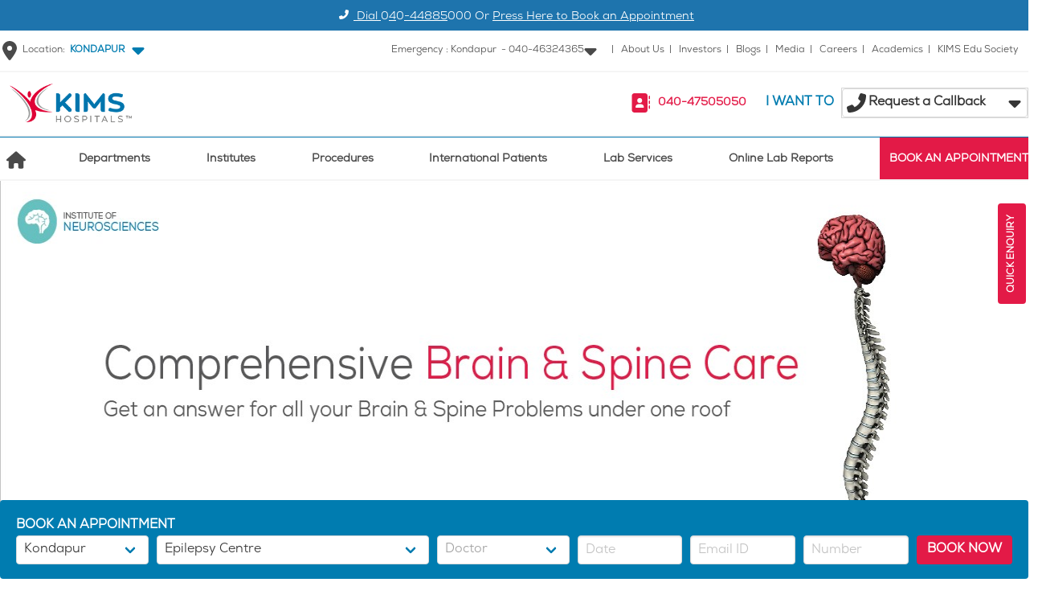

--- FILE ---
content_type: text/html; charset=utf-8
request_url: https://www.kimshospitals.com/kondapur/speciality/epilepsy-centre/
body_size: 122966
content:
<!doctype html>
<html data-n-head-ssr lang="en" data-n-head="%7B%22lang%22:%7B%22ssr%22:%22en%22%7D%7D">
  <head >
    <meta data-n-head="ssr" charset="utf-8"><meta data-n-head="ssr" name="viewport" content="width=device-width, initial-scale=1"><meta data-n-head="ssr" data-hid="google-site-verification" name="google-site-verification" content="0zk_YMdqLVq_iv6wmNyFERfzcXrt__5_WhkQ_BHsefI"><meta data-n-head="ssr" data-hid="charset" charset="utf-8"><meta data-n-head="ssr" data-hid="mobile-web-app-capable" name="mobile-web-app-capable" content="yes"><meta data-n-head="ssr" data-hid="apple-mobile-web-app-title" name="apple-mobile-web-app-title" content="Kims Hospital"><meta data-n-head="ssr" data-hid="og:type" name="og:type" property="og:type" content="website"><meta data-n-head="ssr" data-hid="og:site_name" name="og:site_name" property="og:site_name" content="Kims Hospital"><meta data-n-head="ssr" name="og:title" data-hid="og:title" content="Top Epilepsy Hospital in Kondapur"><meta data-n-head="ssr" name="og:description" data-hid="og:description" content="Epilepsy Surgery Care at KIMS is carried out by an experienced group of Specialists who have performed more than 650 epilepsy surgeries.Book an appointment now."><meta data-n-head="ssr" property="og:url" name="og:url" data-hid="og:url" content="https://www.kimshospitals.com//kondapur/speciality/epilepsy-centre/"><meta data-n-head="ssr" name="article:publisher" data-hid="article:publisher" content="https://www.facebook.com/kimshospitals/"><meta data-n-head="ssr" name="title" content="Top Epilepsy Hospital in Kondapur" data-hid="title"><meta data-n-head="ssr" name="description" content="Epilepsy Surgery Care at KIMS is carried out by an experienced group of Specialists who have performed more than 650 epilepsy surgeries.Book an appointment now." data-hid="description"><title>Top Epilepsy Hospital in Kondapur</title><link data-n-head="ssr" rel="icon" type="image/x-icon" href="/favicon.png"><link data-n-head="ssr" data-hid="shortcut-icon" rel="shortcut icon" href="/_nuxt/icons/icon_64x64.17c981.png"><link data-n-head="ssr" data-hid="apple-touch-icon" rel="apple-touch-icon" href="/_nuxt/icons/icon_512x512.17c981.png" sizes="512x512"><link data-n-head="ssr" rel="manifest" href="/_nuxt/manifest.7545828a.json" data-hid="manifest"><script nonce="yMS9V8_TNjaN88lYDClpA4iC" data-n-head="ssr" data-ad-client="ca-pub-1771136010671978" async src="https://pagead2.googlesyndication.com/pagead/js/adsbygoogle.js"></script><script nonce="yMS9V8_TNjaN88lYDClpA4iC" data-n-head="ssr" data-hid="gtm-script">if(!window._gtm_init){window._gtm_init=1;(function(w,n,d,m,e,p){w[d]=(w[d]==1||n[d]=='yes'||n[d]==1||n[m]==1||(w[e]&&w[e][p]&&w[e][p]()))?1:0})(window,navigator,'doNotTrack','msDoNotTrack','external','msTrackingProtectionEnabled');(function(w,d,s,l,x,y){w[x]={};w._gtm_inject=function(i){if(w.doNotTrack||w[x][i])return;w[x][i]=1;w[l]=w[l]||[];w[l].push({'gtm.start':new Date().getTime(),event:'gtm.js'});var f=d.getElementsByTagName(s)[0],j=d.createElement(s);j.async=true;j.src='https://www.googletagmanager.com/gtm.js?id='+i;f.parentNode.insertBefore(j,f);};w[y]('GTM-PPWG5ZZ')})(window,document,'script','dataLayer','_gtm_ids','_gtm_inject')}</script><link rel="preload" href="/_nuxt/0efb829.modern.js" nonce="yMS9V8_TNjaN88lYDClpA4iC" as="script"><link rel="preload" href="/_nuxt/8e9c432.modern.js" nonce="yMS9V8_TNjaN88lYDClpA4iC" as="script"><link rel="preload" href="/_nuxt/a9f2e9a.modern.js" nonce="yMS9V8_TNjaN88lYDClpA4iC" as="script"><link rel="preload" href="/_nuxt/f871a98.modern.js" nonce="yMS9V8_TNjaN88lYDClpA4iC" as="script"><link rel="preload" href="/_nuxt/b3a27b4.modern.js" nonce="yMS9V8_TNjaN88lYDClpA4iC" as="script"><link rel="preload" href="/_nuxt/484cada.modern.js" nonce="yMS9V8_TNjaN88lYDClpA4iC" as="script"><link rel="preload" href="/_nuxt/03626f4.modern.js" nonce="yMS9V8_TNjaN88lYDClpA4iC" as="script"><link rel="preload" href="/_nuxt/d8a853c.modern.js" nonce="yMS9V8_TNjaN88lYDClpA4iC" as="script"><link rel="preload" href="/_nuxt/5b293b3.modern.js" nonce="yMS9V8_TNjaN88lYDClpA4iC" as="script"><link rel="preload" href="/_nuxt/3328d85.modern.js" nonce="yMS9V8_TNjaN88lYDClpA4iC" as="script"><style data-vue-ssr-id="00122704:0 7975b328:0 06a221da:0 0611e15a:0 9dad54be:0 12561834:0 07d1ad45:0 d52ae0b0:0 2d14d236:0 073c6216:0 b8722072:0 e15f0328:0 2e6a3d62:0 6c1ad568:0">:host,:root{--fa-font-solid:normal 900 1em/1 "Font Awesome 6 Free";--fa-font-regular:normal 400 1em/1 "Font Awesome 6 Free";--fa-font-light:normal 300 1em/1 "Font Awesome 6 Pro";--fa-font-thin:normal 100 1em/1 "Font Awesome 6 Pro";--fa-font-duotone:normal 900 1em/1 "Font Awesome 6 Duotone";--fa-font-brands:normal 400 1em/1 "Font Awesome 6 Brands";--fa-font-sharp-solid:normal 900 1em/1 "Font Awesome 6 Sharp";--fa-font-sharp-regular:normal 400 1em/1 "Font Awesome 6 Sharp";--fa-font-sharp-light:normal 300 1em/1 "Font Awesome 6 Sharp";--fa-font-sharp-thin:normal 100 1em/1 "Font Awesome 6 Sharp";--fa-font-sharp-duotone-solid:normal 900 1em/1 "Font Awesome 6 Sharp Duotone"}svg:not(:host).svg-inline--fa,svg:not(:root).svg-inline--fa{box-sizing:content-box;overflow:visible}.svg-inline--fa{display:inline-block;display:var(--fa-display,inline-block);height:1em;overflow:visible;vertical-align:-.125em}.svg-inline--fa.fa-2xs{vertical-align:.1em}.svg-inline--fa.fa-xs{vertical-align:0}.svg-inline--fa.fa-sm{vertical-align:-.07143em}.svg-inline--fa.fa-lg{vertical-align:-.2em}.svg-inline--fa.fa-xl{vertical-align:-.25em}.svg-inline--fa.fa-2xl{vertical-align:-.3125em}.svg-inline--fa.fa-pull-left{margin-right:.3em;margin-right:var(--fa-pull-margin,.3em);width:auto}.svg-inline--fa.fa-pull-right{margin-left:.3em;margin-left:var(--fa-pull-margin,.3em);width:auto}.svg-inline--fa.fa-li{top:.25em;width:2em;width:var(--fa-li-width,2em)}.svg-inline--fa.fa-fw{width:1.25em;width:var(--fa-fw-width,1.25em)}.fa-layers svg.svg-inline--fa{bottom:0;left:0;margin:auto;position:absolute;right:0;top:0}.fa-layers-counter,.fa-layers-text{display:inline-block;position:absolute;text-align:center}.fa-layers{display:inline-block;height:1em;position:relative;text-align:center;vertical-align:-.125em;width:1em}.fa-layers svg.svg-inline--fa{transform-origin:center center}.fa-layers-text{left:50%;top:50%;transform:translate(-50%,-50%);transform-origin:center center}.fa-layers-counter{background-color:#ff253a;background-color:var(--fa-counter-background-color,#ff253a);border-radius:1em;border-radius:var(--fa-counter-border-radius,1em);box-sizing:border-box;color:#fff;color:var(--fa-inverse,#fff);line-height:1;line-height:var(--fa-counter-line-height,1);max-width:5em;max-width:var(--fa-counter-max-width,5em);min-width:1.5em;min-width:var(--fa-counter-min-width,1.5em);overflow:hidden;padding:.25em .5em;padding:var(--fa-counter-padding,.25em .5em);right:0;right:var(--fa-right,0);text-overflow:ellipsis;top:0;top:var(--fa-top,0);transform:scale(.25);transform:scale(var(--fa-counter-scale,.25));transform-origin:top right}.fa-layers-bottom-right{bottom:0;bottom:var(--fa-bottom,0);right:0;right:var(--fa-right,0);top:auto;transform:scale(.25);transform:scale(var(--fa-layers-scale,.25));transform-origin:bottom right}.fa-layers-bottom-left{bottom:0;bottom:var(--fa-bottom,0);left:0;left:var(--fa-left,0);right:auto;top:auto;transform:scale(.25);transform:scale(var(--fa-layers-scale,.25));transform-origin:bottom left}.fa-layers-top-right{right:0;right:var(--fa-right,0);top:0;top:var(--fa-top,0);transform:scale(.25);transform:scale(var(--fa-layers-scale,.25));transform-origin:top right}.fa-layers-top-left{left:0;left:var(--fa-left,0);right:auto;top:0;top:var(--fa-top,0);transform:scale(.25);transform:scale(var(--fa-layers-scale,.25));transform-origin:top left}.fa-1x{font-size:1em}.fa-2x{font-size:2em}.fa-3x{font-size:3em}.fa-4x{font-size:4em}.fa-5x{font-size:5em}.fa-6x{font-size:6em}.fa-7x{font-size:7em}.fa-8x{font-size:8em}.fa-9x{font-size:9em}.fa-10x{font-size:10em}.fa-2xs{font-size:.625em;line-height:.1em;vertical-align:.225em}.fa-xs{font-size:.75em;line-height:.08333em;vertical-align:.125em}.fa-sm{font-size:.875em;line-height:.07143em;vertical-align:.05357em}.fa-lg{font-size:1.25em;line-height:.05em;vertical-align:-.075em}.fa-xl{font-size:1.5em;line-height:.04167em;vertical-align:-.125em}.fa-2xl{font-size:2em;line-height:.03125em;vertical-align:-.1875em}.fa-fw{text-align:center;width:1.25em}.fa-ul{list-style-type:none;margin-left:2.5em;margin-left:var(--fa-li-margin,2.5em);padding-left:0}.fa-ul>li{position:relative}.fa-li{left:-2em;left:calc(var(--fa-li-width, 2em)*-1);line-height:inherit;position:absolute;text-align:center;width:2em;width:var(--fa-li-width,2em)}.fa-border{border-color:#eee;border-color:var(--fa-border-color,#eee);border-radius:.1em;border-radius:var(--fa-border-radius,.1em);border-style:solid;border-style:var(--fa-border-style,solid);border-width:.08em;border-width:var(--fa-border-width,.08em);padding:.2em .25em .15em;padding:var(--fa-border-padding,.2em .25em .15em)}.fa-pull-left{float:left;margin-right:.3em;margin-right:var(--fa-pull-margin,.3em)}.fa-pull-right{float:right;margin-left:.3em;margin-left:var(--fa-pull-margin,.3em)}.fa-beat{animation-delay:0s;animation-delay:var(--fa-animation-delay,0s);animation-direction:normal;animation-direction:var(--fa-animation-direction,normal);animation-duration:1s;animation-duration:var(--fa-animation-duration,1s);animation-iteration-count:infinite;animation-iteration-count:var(--fa-animation-iteration-count,infinite);animation-name:fa-beat;animation-timing-function:ease-in-out;animation-timing-function:var(--fa-animation-timing,ease-in-out)}.fa-bounce{animation-delay:0s;animation-delay:var(--fa-animation-delay,0s);animation-direction:normal;animation-direction:var(--fa-animation-direction,normal);animation-duration:1s;animation-duration:var(--fa-animation-duration,1s);animation-iteration-count:infinite;animation-iteration-count:var(--fa-animation-iteration-count,infinite);animation-name:fa-bounce;animation-timing-function:cubic-bezier(.28,.84,.42,1);animation-timing-function:var(--fa-animation-timing,cubic-bezier(.28,.84,.42,1))}.fa-fade{animation-iteration-count:infinite;animation-iteration-count:var(--fa-animation-iteration-count,infinite);animation-name:fa-fade;animation-timing-function:cubic-bezier(.4,0,.6,1);animation-timing-function:var(--fa-animation-timing,cubic-bezier(.4,0,.6,1))}.fa-beat-fade,.fa-fade{animation-delay:0s;animation-delay:var(--fa-animation-delay,0s);animation-direction:normal;animation-direction:var(--fa-animation-direction,normal);animation-duration:1s;animation-duration:var(--fa-animation-duration,1s)}.fa-beat-fade{animation-iteration-count:infinite;animation-iteration-count:var(--fa-animation-iteration-count,infinite);animation-name:fa-beat-fade;animation-timing-function:cubic-bezier(.4,0,.6,1);animation-timing-function:var(--fa-animation-timing,cubic-bezier(.4,0,.6,1))}.fa-flip{animation-delay:0s;animation-delay:var(--fa-animation-delay,0s);animation-direction:normal;animation-direction:var(--fa-animation-direction,normal);animation-duration:1s;animation-duration:var(--fa-animation-duration,1s);animation-iteration-count:infinite;animation-iteration-count:var(--fa-animation-iteration-count,infinite);animation-name:fa-flip;animation-timing-function:ease-in-out;animation-timing-function:var(--fa-animation-timing,ease-in-out)}.fa-shake{animation-duration:1s;animation-duration:var(--fa-animation-duration,1s);animation-iteration-count:infinite;animation-iteration-count:var(--fa-animation-iteration-count,infinite);animation-name:fa-shake;animation-timing-function:linear;animation-timing-function:var(--fa-animation-timing,linear)}.fa-shake,.fa-spin{animation-delay:0s;animation-delay:var(--fa-animation-delay,0s);animation-direction:normal;animation-direction:var(--fa-animation-direction,normal)}.fa-spin{animation-duration:2s;animation-duration:var(--fa-animation-duration,2s);animation-iteration-count:infinite;animation-iteration-count:var(--fa-animation-iteration-count,infinite);animation-name:fa-spin;animation-timing-function:linear;animation-timing-function:var(--fa-animation-timing,linear)}.fa-spin-reverse{--fa-animation-direction:reverse}.fa-pulse,.fa-spin-pulse{animation-direction:normal;animation-direction:var(--fa-animation-direction,normal);animation-duration:1s;animation-duration:var(--fa-animation-duration,1s);animation-iteration-count:infinite;animation-iteration-count:var(--fa-animation-iteration-count,infinite);animation-name:fa-spin;animation-timing-function:steps(8);animation-timing-function:var(--fa-animation-timing,steps(8))}@media (prefers-reduced-motion:reduce){.fa-beat,.fa-beat-fade,.fa-bounce,.fa-fade,.fa-flip,.fa-pulse,.fa-shake,.fa-spin,.fa-spin-pulse{animation-delay:-1ms;animation-duration:1ms;animation-iteration-count:1;transition-delay:0s;transition-duration:0s}}@keyframes fa-beat{0%,90%{transform:scale(1)}45%{transform:scale(1.25);transform:scale(var(--fa-beat-scale,1.25))}}@keyframes fa-bounce{0%{transform:scale(1) translateY(0)}10%{transform:scale(1.1,.9) translateY(0);transform:scale(var(--fa-bounce-start-scale-x,1.1),var(--fa-bounce-start-scale-y,.9)) translateY(0)}30%{transform:scale(.9,1.1) translateY(-.5em);transform:scale(var(--fa-bounce-jump-scale-x,.9),var(--fa-bounce-jump-scale-y,1.1)) translateY(var(--fa-bounce-height,-.5em))}50%{transform:scale(1.05,.95) translateY(0);transform:scale(var(--fa-bounce-land-scale-x,1.05),var(--fa-bounce-land-scale-y,.95)) translateY(0)}57%{transform:scale(1) translateY(-.125em);transform:scale(1) translateY(var(--fa-bounce-rebound,-.125em))}64%{transform:scale(1) translateY(0)}to{transform:scale(1) translateY(0)}}@keyframes fa-fade{50%{opacity:.4;opacity:var(--fa-fade-opacity,.4)}}@keyframes fa-beat-fade{0%,to{opacity:.4;opacity:var(--fa-beat-fade-opacity,.4);transform:scale(1)}50%{opacity:1;transform:scale(1.125);transform:scale(var(--fa-beat-fade-scale,1.125))}}@keyframes fa-flip{50%{transform:rotateY(-180deg);transform:rotate3d(var(--fa-flip-x,0),var(--fa-flip-y,1),var(--fa-flip-z,0),var(--fa-flip-angle,-180deg))}}@keyframes fa-shake{0%{transform:rotate(-15deg)}4%{transform:rotate(15deg)}24%,8%{transform:rotate(-18deg)}12%,28%{transform:rotate(18deg)}16%{transform:rotate(-22deg)}20%{transform:rotate(22deg)}32%{transform:rotate(-12deg)}36%{transform:rotate(12deg)}40%,to{transform:rotate(0deg)}}@keyframes fa-spin{0%{transform:rotate(0deg)}to{transform:rotate(1turn)}}.fa-rotate-90{transform:rotate(90deg)}.fa-rotate-180{transform:rotate(180deg)}.fa-rotate-270{transform:rotate(270deg)}.fa-flip-horizontal{transform:scaleX(-1)}.fa-flip-vertical{transform:scaleY(-1)}.fa-flip-both,.fa-flip-horizontal.fa-flip-vertical{transform:scale(-1)}.fa-rotate-by{transform:rotate(0);transform:rotate(var(--fa-rotate-angle,0))}.fa-stack{display:inline-block;height:2em;position:relative;vertical-align:middle;width:2.5em}.fa-stack-1x,.fa-stack-2x{bottom:0;left:0;margin:auto;position:absolute;right:0;top:0;z-index:auto;z-index:var(--fa-stack-z-index,auto)}.svg-inline--fa.fa-stack-1x{height:1em;width:1.25em}.svg-inline--fa.fa-stack-2x{height:2em;width:2.5em}.fa-inverse{color:#fff;color:var(--fa-inverse,#fff)}.fa-sr-only,.fa-sr-only-focusable:not(:focus),.sr-only,.sr-only-focusable:not(:focus){height:1px;margin:-1px;overflow:hidden;padding:0;position:absolute;width:1px;clip:rect(0,0,0,0);border-width:0;white-space:nowrap}.svg-inline--fa .fa-primary{fill:currentColor;fill:var(--fa-primary-color,currentColor);opacity:1;opacity:var(--fa-primary-opacity,1)}.svg-inline--fa .fa-secondary{fill:currentColor;fill:var(--fa-secondary-color,currentColor)}.svg-inline--fa .fa-secondary,.svg-inline--fa.fa-swap-opacity .fa-primary{opacity:.4;opacity:var(--fa-secondary-opacity,.4)}.svg-inline--fa.fa-swap-opacity .fa-secondary{opacity:1;opacity:var(--fa-primary-opacity,1)}.svg-inline--fa mask .fa-primary,.svg-inline--fa mask .fa-secondary{fill:#000}.fa-duotone.fa-inverse,.fad.fa-inverse{color:#fff;color:var(--fa-inverse,#fff)}
@font-face{font-display:swap;font-family:"NexaBook";font-weight:400;src:url(/_nuxt/fonts/Fontfabric_Nexa-Book.54be7e7.otf) format("opentype")}@font-face{font-display:swap;font-family:"OpenSans Bold";src:url(/_nuxt/fonts/OpenSans-Bold.f5331cb.ttf)}@font-face{font-display:swap;font-family:"OpenSans BoldItalic";src:url(/_nuxt/fonts/OpenSans-BoldItalic.f40598d.ttf)}@font-face{font-display:swap;font-family:"OpenSans ExtraBold";src:url(/_nuxt/fonts/OpenSans-ExtraBold.49f89e3.ttf)}@font-face{font-display:swap;font-family:"OpenSans ExtraBoldItalic";src:url(/_nuxt/fonts/OpenSans-ExtraBoldItalic.617beb2.ttf)}@font-face{font-display:swap;font-family:"OpenSans Light";src:url(/_nuxt/fonts/OpenSans-Light.9ff12f6.ttf)}@font-face{font-display:swap;font-family:"OpenSans LightItalic";src:url(/_nuxt/fonts/OpenSans-LightItalic.54b4443.ttf)}@font-face{font-display:swap;font-family:"OpenSans Regular";src:url(/_nuxt/fonts/OpenSans-Regular.d7d5d45.ttf)}@font-face{font-display:swap;font-family:"OpenSans SemiBold";src:url(/_nuxt/fonts/OpenSans-SemiBold.e1c83f9.ttf)}@font-face{font-display:swap;font-family:"OpenSans SemiBoldItalic";src:url(/_nuxt/fonts/OpenSans-SemiBoldItalic.fc17ea6.ttf)}/*! bulma.io v0.7.5 | MIT License | github.com/jgthms/bulma */.b-checkbox.checkbox,.b-radio.radio,.breadcrumb,.button,.carousel,.carousel-list,.delete,.file,.is-unselectable,.modal-close,.pagination-ellipsis,.pagination-link,.pagination-next,.pagination-previous,.switch,.tabs{-webkit-touch-callout:none;-webkit-user-select:none;-moz-user-select:none;user-select:none}.navbar-link:not(.is-arrowless):after,.select:not(.is-multiple):not(.is-loading):after{border:3px solid transparent;border-radius:2px;border-right:0;border-top:0;content:" ";display:block;height:.625em;margin-top:-.4375em;pointer-events:none;position:absolute;top:50%;transform:rotate(-45deg);transform-origin:center;width:.625em}.block:not(:last-child),.box:not(:last-child),.breadcrumb:not(:last-child),.content:not(:last-child),.highlight:not(:last-child),.level:not(:last-child),.list:not(:last-child),.message:not(:last-child),.notification:not(:last-child),.progress:not(:last-child),.subtitle:not(:last-child),.table-container:not(:last-child),.table:not(:last-child),.tabs:not(:last-child),.title:not(:last-child){margin-bottom:1.5rem}.delete,.modal-close{-moz-appearance:none;-webkit-appearance:none;background-color:hsla(0,0%,4%,.2);border:none;border-radius:290486px;cursor:pointer;display:inline-block;flex-grow:0;flex-shrink:0;font-size:0;height:20px;max-height:20px;max-width:20px;min-height:20px;min-width:20px;outline:none;pointer-events:auto;position:relative;vertical-align:top;width:20px}.delete:after,.delete:before,.modal-close:after,.modal-close:before{background-color:#fff;content:"";display:block;left:50%;position:absolute;top:50%;transform:translateX(-50%) translateY(-50%) rotate(45deg);transform-origin:center center}.delete:before,.modal-close:before{height:2px;width:50%}.delete:after,.modal-close:after{height:50%;width:2px}.delete:focus,.delete:hover,.modal-close:focus,.modal-close:hover{background-color:hsla(0,0%,4%,.3)}.delete:active,.modal-close:active{background-color:hsla(0,0%,4%,.4)}.is-small.delete,.is-small.modal-close{height:16px;max-height:16px;max-width:16px;min-height:16px;min-width:16px;width:16px}.is-medium.delete,.is-medium.modal-close{height:24px;max-height:24px;max-width:24px;min-height:24px;min-width:24px;width:24px}.is-large.delete,.is-large.modal-close{height:32px;max-height:32px;max-width:32px;min-height:32px;min-width:32px;width:32px}.button.is-loading:after,.control.is-loading:after,.loader,.select.is-loading:after{animation:spinAround .5s linear infinite;border-color:transparent transparent #dbdbdb #dbdbdb;border-radius:290486px;border-style:solid;border-width:2px;content:"";display:block;height:1em;position:relative;width:1em}.hero-video,.image.is-16by9 .has-ratio,.image.is-16by9 img,.image.is-1by1 .has-ratio,.image.is-1by1 img,.image.is-1by2 .has-ratio,.image.is-1by2 img,.image.is-1by3 .has-ratio,.image.is-1by3 img,.image.is-2by1 .has-ratio,.image.is-2by1 img,.image.is-2by3 .has-ratio,.image.is-2by3 img,.image.is-3by1 .has-ratio,.image.is-3by1 img,.image.is-3by2 .has-ratio,.image.is-3by2 img,.image.is-3by4 .has-ratio,.image.is-3by4 img,.image.is-3by5 .has-ratio,.image.is-3by5 img,.image.is-4by3 .has-ratio,.image.is-4by3 img,.image.is-4by5 .has-ratio,.image.is-4by5 img,.image.is-5by3 .has-ratio,.image.is-5by3 img,.image.is-5by4 .has-ratio,.image.is-5by4 img,.image.is-9by16 .has-ratio,.image.is-9by16 img,.image.is-square .has-ratio,.image.is-square img,.is-overlay,.modal,.modal-background{bottom:0;left:0;position:absolute;right:0;top:0}.button,.file-cta,.file-name,.input,.pagination-ellipsis,.pagination-link,.pagination-next,.pagination-previous,.select select,.taginput .taginput-container.is-focusable,.textarea{align-items:center;-moz-appearance:none;-webkit-appearance:none;border:1px solid transparent;border-radius:4px;box-shadow:none;display:inline-flex;font-size:1rem;height:2.25em;justify-content:flex-start;line-height:1.5;padding:calc(.375em - 1px) calc(.625em - 1px);position:relative;vertical-align:top}.button:active,.button:focus,.file-cta:active,.file-cta:focus,.file-name:active,.file-name:focus,.input:active,.input:focus,.is-active.button,.is-active.file-cta,.is-active.file-name,.is-active.input,.is-active.pagination-ellipsis,.is-active.pagination-link,.is-active.pagination-next,.is-active.pagination-previous,.is-active.textarea,.is-focused.button,.is-focused.file-cta,.is-focused.file-name,.is-focused.input,.is-focused.pagination-ellipsis,.is-focused.pagination-link,.is-focused.pagination-next,.is-focused.pagination-previous,.is-focused.textarea,.pagination-ellipsis:active,.pagination-ellipsis:focus,.pagination-link:active,.pagination-link:focus,.pagination-next:active,.pagination-next:focus,.pagination-previous:active,.pagination-previous:focus,.select select.is-active,.select select.is-focused,.select select:active,.select select:focus,.taginput .is-active.taginput-container.is-focusable,.taginput .is-focused.taginput-container.is-focusable,.taginput .taginput-container.is-focusable:active,.taginput .taginput-container.is-focusable:focus,.textarea:active,.textarea:focus{outline:none}.button[disabled],.file-cta[disabled],.file-name[disabled],.input[disabled],.pagination-ellipsis[disabled],.pagination-link[disabled],.pagination-next[disabled],.pagination-previous[disabled],.select fieldset[disabled] select,.select select[disabled],.taginput .taginput-container.is-focusable[disabled],.taginput fieldset[disabled] .taginput-container.is-focusable,.textarea[disabled],fieldset[disabled] .button,fieldset[disabled] .file-cta,fieldset[disabled] .file-name,fieldset[disabled] .input,fieldset[disabled] .pagination-ellipsis,fieldset[disabled] .pagination-link,fieldset[disabled] .pagination-next,fieldset[disabled] .pagination-previous,fieldset[disabled] .select select,fieldset[disabled] .taginput .taginput-container.is-focusable,fieldset[disabled] .textarea{cursor:not-allowed}/*! minireset.css v0.0.4 | MIT License | github.com/jgthms/minireset.css */blockquote,body,dd,dl,dt,fieldset,figure,h1,h2,h3,h4,h5,h6,hr,html,iframe,legend,li,ol,p,pre,textarea,ul{margin:0;padding:0}h1,h2,h3,h4,h5,h6{font-size:100%;font-weight:400}ul{list-style:none}button,input,select,textarea{margin:0}html{box-sizing:border-box}*,:after,:before{box-sizing:inherit}embed,iframe,img,object,video{height:auto;max-width:100%}audio{max-width:100%}iframe{border:0}table{border-collapse:collapse;border-spacing:0}td,th{padding:0}td:not([align]),th:not([align]){text-align:left}html{background-color:#fff;font-size:16px;-moz-osx-font-smoothing:grayscale;-webkit-font-smoothing:antialiased;min-width:300px;overflow-x:hidden;overflow-y:scroll;text-rendering:optimizeLegibility;-webkit-text-size-adjust:100%;-moz-text-size-adjust:100%;text-size-adjust:100%}article,aside,figure,footer,header,hgroup,section{display:block}body,button,input,select,textarea{font-family:"NexaBook",BlinkMacSystemFont,-apple-system,"Segoe UI","Roboto","Oxygen","Ubuntu","Cantarell","Fira Sans","Droid Sans","Helvetica Neue","Helvetica","Arial",sans-serif}code,pre{-moz-osx-font-smoothing:auto;-webkit-font-smoothing:auto;font-family:monospace}body{color:#4a4a4a;font-size:1em;font-weight:400;line-height:1.5}a{color:#007cb0;cursor:pointer;-webkit-text-decoration:none;text-decoration:none}a strong{color:currentColor}a:hover{color:#363636}code{color:#ff3860;font-size:.875em;font-weight:400;padding:.25em .5em}code,hr{background-color:#f5f5f5}hr{border:none;display:block;height:2px;margin:1.5rem 0}img{height:auto;max-width:100%}input[type=checkbox],input[type=radio]{vertical-align:baseline}small{font-size:.875em}span{font-style:inherit;font-weight:inherit}strong{color:#363636;font-weight:700}fieldset{border:none}pre{-webkit-overflow-scrolling:touch;background-color:#f5f5f5;color:#4a4a4a;font-size:.875em;overflow-x:auto;padding:1.25rem 1.5rem;white-space:pre;word-wrap:normal}pre code{background-color:transparent;color:currentColor;font-size:1em;padding:0}table td,table th{vertical-align:top}table td:not([align]),table th:not([align]){text-align:left}table th{color:#363636}.is-clearfix:after{clear:both;content:" ";display:table}.is-pulled-left{float:left!important}.is-pulled-right{float:right!important}.is-clipped{overflow:hidden!important}.is-size-1{font-size:3rem!important}.is-size-2{font-size:2.5rem!important}.is-size-3{font-size:2rem!important}.is-size-4{font-size:1.5rem!important}.is-size-5{font-size:1.25rem!important}.is-size-6{font-size:1rem!important}.is-size-7{font-size:.75rem!important}@media screen and (max-width:768px){.is-size-1-mobile{font-size:3rem!important}.is-size-2-mobile{font-size:2.5rem!important}.is-size-3-mobile{font-size:2rem!important}.is-size-4-mobile{font-size:1.5rem!important}.is-size-5-mobile{font-size:1.25rem!important}.is-size-6-mobile{font-size:1rem!important}.is-size-7-mobile{font-size:.75rem!important}}@media print,screen and (min-width:769px){.is-size-1-tablet{font-size:3rem!important}.is-size-2-tablet{font-size:2.5rem!important}.is-size-3-tablet{font-size:2rem!important}.is-size-4-tablet{font-size:1.5rem!important}.is-size-5-tablet{font-size:1.25rem!important}.is-size-6-tablet{font-size:1rem!important}.is-size-7-tablet{font-size:.75rem!important}}@media screen and (max-width:1023px){.is-size-1-touch{font-size:3rem!important}.is-size-2-touch{font-size:2.5rem!important}.is-size-3-touch{font-size:2rem!important}.is-size-4-touch{font-size:1.5rem!important}.is-size-5-touch{font-size:1.25rem!important}.is-size-6-touch{font-size:1rem!important}.is-size-7-touch{font-size:.75rem!important}}@media screen and (min-width:1024px){.is-size-1-desktop{font-size:3rem!important}.is-size-2-desktop{font-size:2.5rem!important}.is-size-3-desktop{font-size:2rem!important}.is-size-4-desktop{font-size:1.5rem!important}.is-size-5-desktop{font-size:1.25rem!important}.is-size-6-desktop{font-size:1rem!important}.is-size-7-desktop{font-size:.75rem!important}}@media screen and (min-width:1216px){.is-size-1-widescreen{font-size:3rem!important}.is-size-2-widescreen{font-size:2.5rem!important}.is-size-3-widescreen{font-size:2rem!important}.is-size-4-widescreen{font-size:1.5rem!important}.is-size-5-widescreen{font-size:1.25rem!important}.is-size-6-widescreen{font-size:1rem!important}.is-size-7-widescreen{font-size:.75rem!important}}@media screen and (min-width:1408px){.is-size-1-fullhd{font-size:3rem!important}.is-size-2-fullhd{font-size:2.5rem!important}.is-size-3-fullhd{font-size:2rem!important}.is-size-4-fullhd{font-size:1.5rem!important}.is-size-5-fullhd{font-size:1.25rem!important}.is-size-6-fullhd{font-size:1rem!important}.is-size-7-fullhd{font-size:.75rem!important}}.has-text-centered{text-align:center!important}.has-text-justified{text-align:justify!important}.has-text-left{text-align:left!important}.has-text-right{text-align:right!important}@media screen and (max-width:768px){.has-text-centered-mobile{text-align:center!important}}@media print,screen and (min-width:769px){.has-text-centered-tablet{text-align:center!important}}@media screen and (min-width:769px) and (max-width:1023px){.has-text-centered-tablet-only{text-align:center!important}}@media screen and (max-width:1023px){.has-text-centered-touch{text-align:center!important}}@media screen and (min-width:1024px){.has-text-centered-desktop{text-align:center!important}}@media screen and (min-width:1024px) and (max-width:1215px){.has-text-centered-desktop-only{text-align:center!important}}@media screen and (min-width:1216px){.has-text-centered-widescreen{text-align:center!important}}@media screen and (min-width:1216px) and (max-width:1407px){.has-text-centered-widescreen-only{text-align:center!important}}@media screen and (min-width:1408px){.has-text-centered-fullhd{text-align:center!important}}@media screen and (max-width:768px){.has-text-justified-mobile{text-align:justify!important}}@media print,screen and (min-width:769px){.has-text-justified-tablet{text-align:justify!important}}@media screen and (min-width:769px) and (max-width:1023px){.has-text-justified-tablet-only{text-align:justify!important}}@media screen and (max-width:1023px){.has-text-justified-touch{text-align:justify!important}}@media screen and (min-width:1024px){.has-text-justified-desktop{text-align:justify!important}}@media screen and (min-width:1024px) and (max-width:1215px){.has-text-justified-desktop-only{text-align:justify!important}}@media screen and (min-width:1216px){.has-text-justified-widescreen{text-align:justify!important}}@media screen and (min-width:1216px) and (max-width:1407px){.has-text-justified-widescreen-only{text-align:justify!important}}@media screen and (min-width:1408px){.has-text-justified-fullhd{text-align:justify!important}}@media screen and (max-width:768px){.has-text-left-mobile{text-align:left!important}}@media print,screen and (min-width:769px){.has-text-left-tablet{text-align:left!important}}@media screen and (min-width:769px) and (max-width:1023px){.has-text-left-tablet-only{text-align:left!important}}@media screen and (max-width:1023px){.has-text-left-touch{text-align:left!important}}@media screen and (min-width:1024px){.has-text-left-desktop{text-align:left!important}}@media screen and (min-width:1024px) and (max-width:1215px){.has-text-left-desktop-only{text-align:left!important}}@media screen and (min-width:1216px){.has-text-left-widescreen{text-align:left!important}}@media screen and (min-width:1216px) and (max-width:1407px){.has-text-left-widescreen-only{text-align:left!important}}@media screen and (min-width:1408px){.has-text-left-fullhd{text-align:left!important}}@media screen and (max-width:768px){.has-text-right-mobile{text-align:right!important}}@media print,screen and (min-width:769px){.has-text-right-tablet{text-align:right!important}}@media screen and (min-width:769px) and (max-width:1023px){.has-text-right-tablet-only{text-align:right!important}}@media screen and (max-width:1023px){.has-text-right-touch{text-align:right!important}}@media screen and (min-width:1024px){.has-text-right-desktop{text-align:right!important}}@media screen and (min-width:1024px) and (max-width:1215px){.has-text-right-desktop-only{text-align:right!important}}@media screen and (min-width:1216px){.has-text-right-widescreen{text-align:right!important}}@media screen and (min-width:1216px) and (max-width:1407px){.has-text-right-widescreen-only{text-align:right!important}}@media screen and (min-width:1408px){.has-text-right-fullhd{text-align:right!important}}.is-capitalized{text-transform:capitalize!important}.is-lowercase{text-transform:lowercase!important}.is-uppercase{text-transform:uppercase!important}.is-italic{font-style:italic!important}.has-text-white{color:#fff!important}a.has-text-white:focus,a.has-text-white:hover{color:#e6e6e6!important}.has-background-white{background-color:#fff!important}.has-text-black{color:#0a0a0a!important}a.has-text-black:focus,a.has-text-black:hover{color:#000!important}.has-background-black{background-color:#0a0a0a!important}.has-text-light{color:#f5f5f5!important}a.has-text-light:focus,a.has-text-light:hover{color:#dbdbdb!important}.has-background-light{background-color:#f5f5f5!important}.has-text-dark{color:#363636!important}a.has-text-dark:focus,a.has-text-dark:hover{color:#1c1c1c!important}.has-background-dark{background-color:#363636!important}.has-text-primary{color:#007cb0!important}a.has-text-primary:focus,a.has-text-primary:hover{color:#00587d!important}.has-background-primary{background-color:#007cb0!important}.has-text-info{color:#209cee!important}a.has-text-info:focus,a.has-text-info:hover{color:#0f81cc!important}.has-background-info{background-color:#209cee!important}.has-text-success{color:#23d160!important}a.has-text-success:focus,a.has-text-success:hover{color:#1ca64c!important}.has-background-success{background-color:#23d160!important}.has-text-warning{color:#ffdd57!important}a.has-text-warning:focus,a.has-text-warning:hover{color:#ffd324!important}.has-background-warning{background-color:#ffdd57!important}.has-text-danger{color:#e31a47!important}a.has-text-danger:focus,a.has-text-danger:hover{color:#b51539!important}.has-background-danger{background-color:#e31a47!important}.has-text-twitter{color:#4099ff!important}a.has-text-twitter:focus,a.has-text-twitter:hover{color:#0d7eff!important}.has-background-twitter{background-color:#4099ff!important}.has-text-facebook{color:#3273dc!important}a.has-text-facebook:focus,a.has-text-facebook:hover{color:#205bbb!important}.has-background-facebook{background-color:#3273dc!important}.has-text-insta{color:#1400c8!important}a.has-text-insta:focus,a.has-text-insta:hover{color:#0f0095!important}.has-background-insta{background-color:#1400c8!important}.has-text-primary-micro{color:#082850!important}a.has-text-primary-micro:focus,a.has-text-primary-micro:hover{color:#031122!important}.has-background-primary-micro{background-color:#082850!important}.has-text-secondary-micro{color:#caac68!important}a.has-text-secondary-micro:focus,a.has-text-secondary-micro:hover{color:#bd9742!important}.has-background-secondary-micro{background-color:#caac68!important}.has-text-dark-yellow{color:#efb638!important}a.has-text-dark-yellow:focus,a.has-text-dark-yellow:hover{color:#e2a112!important}.has-background-dark-yellow{background-color:#efb638!important}.has-text-black-bis{color:#121212!important}.has-background-black-bis{background-color:#121212!important}.has-text-black-ter{color:#242424!important}.has-background-black-ter{background-color:#242424!important}.has-text-grey-darker{color:#363636!important}.has-background-grey-darker{background-color:#363636!important}.has-text-grey-dark{color:#4a4a4a!important}.has-background-grey-dark{background-color:#4a4a4a!important}.has-text-grey{color:#7a7a7a!important}.has-background-grey{background-color:#7a7a7a!important}.has-text-grey-light{color:#b5b5b5!important}.has-background-grey-light{background-color:#b5b5b5!important}.has-text-grey-lighter{color:#dbdbdb!important}.has-background-grey-lighter{background-color:#dbdbdb!important}.has-text-white-ter{color:#f5f5f5!important}.has-background-white-ter{background-color:#f5f5f5!important}.has-text-white-bis{color:#fafafa!important}.has-background-white-bis{background-color:#fafafa!important}.has-text-weight-light{font-weight:300!important}.has-text-weight-normal{font-weight:400!important}.has-text-weight-medium{font-weight:500!important}.has-text-weight-semibold{font-weight:600!important}.has-text-weight-bold{font-weight:700!important}.is-family-primary,.is-family-secondary{font-family:"NexaBook",BlinkMacSystemFont,-apple-system,"Segoe UI","Roboto","Oxygen","Ubuntu","Cantarell","Fira Sans","Droid Sans","Helvetica Neue","Helvetica","Arial",sans-serif!important}.is-family-sans-serif{font-family:BlinkMacSystemFont,-apple-system,"Segoe UI","Roboto","Oxygen","Ubuntu","Cantarell","Fira Sans","Droid Sans","Helvetica Neue","Helvetica","Arial",sans-serif!important}.is-family-code,.is-family-monospace{font-family:monospace!important}.is-block{display:block!important}@media screen and (max-width:768px){.is-block-mobile{display:block!important}}@media print,screen and (min-width:769px){.is-block-tablet{display:block!important}}@media screen and (min-width:769px) and (max-width:1023px){.is-block-tablet-only{display:block!important}}@media screen and (max-width:1023px){.is-block-touch{display:block!important}}@media screen and (min-width:1024px){.is-block-desktop{display:block!important}}@media screen and (min-width:1024px) and (max-width:1215px){.is-block-desktop-only{display:block!important}}@media screen and (min-width:1216px){.is-block-widescreen{display:block!important}}@media screen and (min-width:1216px) and (max-width:1407px){.is-block-widescreen-only{display:block!important}}@media screen and (min-width:1408px){.is-block-fullhd{display:block!important}}.is-flex{display:flex!important}@media screen and (max-width:768px){.is-flex-mobile{display:flex!important}}@media print,screen and (min-width:769px){.is-flex-tablet{display:flex!important}}@media screen and (min-width:769px) and (max-width:1023px){.is-flex-tablet-only{display:flex!important}}@media screen and (max-width:1023px){.is-flex-touch{display:flex!important}}@media screen and (min-width:1024px){.is-flex-desktop{display:flex!important}}@media screen and (min-width:1024px) and (max-width:1215px){.is-flex-desktop-only{display:flex!important}}@media screen and (min-width:1216px){.is-flex-widescreen{display:flex!important}}@media screen and (min-width:1216px) and (max-width:1407px){.is-flex-widescreen-only{display:flex!important}}@media screen and (min-width:1408px){.is-flex-fullhd{display:flex!important}}.is-inline{display:inline!important}@media screen and (max-width:768px){.is-inline-mobile{display:inline!important}}@media print,screen and (min-width:769px){.is-inline-tablet{display:inline!important}}@media screen and (min-width:769px) and (max-width:1023px){.is-inline-tablet-only{display:inline!important}}@media screen and (max-width:1023px){.is-inline-touch{display:inline!important}}@media screen and (min-width:1024px){.is-inline-desktop{display:inline!important}}@media screen and (min-width:1024px) and (max-width:1215px){.is-inline-desktop-only{display:inline!important}}@media screen and (min-width:1216px){.is-inline-widescreen{display:inline!important}}@media screen and (min-width:1216px) and (max-width:1407px){.is-inline-widescreen-only{display:inline!important}}@media screen and (min-width:1408px){.is-inline-fullhd{display:inline!important}}.is-inline-block{display:inline-block!important}@media screen and (max-width:768px){.is-inline-block-mobile{display:inline-block!important}}@media print,screen and (min-width:769px){.is-inline-block-tablet{display:inline-block!important}}@media screen and (min-width:769px) and (max-width:1023px){.is-inline-block-tablet-only{display:inline-block!important}}@media screen and (max-width:1023px){.is-inline-block-touch{display:inline-block!important}}@media screen and (min-width:1024px){.is-inline-block-desktop{display:inline-block!important}}@media screen and (min-width:1024px) and (max-width:1215px){.is-inline-block-desktop-only{display:inline-block!important}}@media screen and (min-width:1216px){.is-inline-block-widescreen{display:inline-block!important}}@media screen and (min-width:1216px) and (max-width:1407px){.is-inline-block-widescreen-only{display:inline-block!important}}@media screen and (min-width:1408px){.is-inline-block-fullhd{display:inline-block!important}}.is-inline-flex{display:inline-flex!important}@media screen and (max-width:768px){.is-inline-flex-mobile{display:inline-flex!important}}@media print,screen and (min-width:769px){.is-inline-flex-tablet{display:inline-flex!important}}@media screen and (min-width:769px) and (max-width:1023px){.is-inline-flex-tablet-only{display:inline-flex!important}}@media screen and (max-width:1023px){.is-inline-flex-touch{display:inline-flex!important}}@media screen and (min-width:1024px){.is-inline-flex-desktop{display:inline-flex!important}}@media screen and (min-width:1024px) and (max-width:1215px){.is-inline-flex-desktop-only{display:inline-flex!important}}@media screen and (min-width:1216px){.is-inline-flex-widescreen{display:inline-flex!important}}@media screen and (min-width:1216px) and (max-width:1407px){.is-inline-flex-widescreen-only{display:inline-flex!important}}@media screen and (min-width:1408px){.is-inline-flex-fullhd{display:inline-flex!important}}.is-hidden{display:none!important}.is-sr-only{border:none!important;clip:rect(0,0,0,0)!important;height:.01em!important;overflow:hidden!important;padding:0!important;position:absolute!important;white-space:nowrap!important;width:.01em!important}@media screen and (max-width:768px){.is-hidden-mobile{display:none!important}}@media print,screen and (min-width:769px){.is-hidden-tablet{display:none!important}}@media screen and (min-width:769px) and (max-width:1023px){.is-hidden-tablet-only{display:none!important}}@media screen and (max-width:1023px){.is-hidden-touch{display:none!important}}@media screen and (min-width:1024px){.is-hidden-desktop{display:none!important}}@media screen and (min-width:1024px) and (max-width:1215px){.is-hidden-desktop-only{display:none!important}}@media screen and (min-width:1216px){.is-hidden-widescreen{display:none!important}}@media screen and (min-width:1216px) and (max-width:1407px){.is-hidden-widescreen-only{display:none!important}}@media screen and (min-width:1408px){.is-hidden-fullhd{display:none!important}}.is-invisible{visibility:hidden!important}@media screen and (max-width:768px){.is-invisible-mobile{visibility:hidden!important}}@media print,screen and (min-width:769px){.is-invisible-tablet{visibility:hidden!important}}@media screen and (min-width:769px) and (max-width:1023px){.is-invisible-tablet-only{visibility:hidden!important}}@media screen and (max-width:1023px){.is-invisible-touch{visibility:hidden!important}}@media screen and (min-width:1024px){.is-invisible-desktop{visibility:hidden!important}}@media screen and (min-width:1024px) and (max-width:1215px){.is-invisible-desktop-only{visibility:hidden!important}}@media screen and (min-width:1216px){.is-invisible-widescreen{visibility:hidden!important}}@media screen and (min-width:1216px) and (max-width:1407px){.is-invisible-widescreen-only{visibility:hidden!important}}@media screen and (min-width:1408px){.is-invisible-fullhd{visibility:hidden!important}}.is-marginless{margin:0!important}.is-paddingless{padding:0!important}.is-radiusless{border-radius:0!important}.is-shadowless{box-shadow:none!important}.is-relative{position:relative!important}.box{background-color:#fff;border-radius:6px;box-shadow:0 2px 3px hsla(0,0%,4%,.1),0 0 0 1px hsla(0,0%,4%,.1);color:#4a4a4a;display:block;padding:1.25rem}a.box:focus,a.box:hover{box-shadow:0 2px 3px hsla(0,0%,4%,.1),0 0 0 1px #007cb0}a.box:active{box-shadow:inset 0 1px 2px hsla(0,0%,4%,.2),0 0 0 1px #007cb0}.button{background-color:#fff;border-color:#dbdbdb;border-width:1px;color:#363636;cursor:pointer;font-family:"NexaBook",BlinkMacSystemFont,-apple-system,"Segoe UI","Roboto","Oxygen","Ubuntu","Cantarell","Fira Sans","Droid Sans","Helvetica Neue","Helvetica","Arial",sans-serif;justify-content:center;padding:calc(.375em - 1px) .75em;text-align:center;white-space:nowrap}.button strong{color:inherit}.button .icon,.button .icon.is-large,.button .icon.is-medium,.button .icon.is-small{height:1.5em;width:1.5em}.button .icon:first-child:not(:last-child){margin-left:calc(-.375em - 1px);margin-right:.1875em}.button .icon:last-child:not(:first-child){margin-left:.1875em;margin-right:calc(-.375em - 1px)}.button .icon:first-child:last-child{margin-left:calc(-.375em - 1px);margin-right:calc(-.375em - 1px)}.button.is-hovered,.button:hover{border-color:#b5b5b5;color:#363636}.button.is-focused,.button:focus{border-color:#007cb0;color:#363636}.button.is-focused:not(:active),.button:focus:not(:active){box-shadow:0 0 0 .125em rgba(0,124,176,.25)}.button.is-active,.button:active{border-color:#4a4a4a;color:#363636}.button.is-text{background-color:transparent;border-color:transparent;color:#4a4a4a;-webkit-text-decoration:underline;text-decoration:underline}.button.is-text.is-focused,.button.is-text.is-hovered,.button.is-text:focus,.button.is-text:hover{background-color:#f5f5f5;color:#363636}.button.is-text.is-active,.button.is-text:active{background-color:#e8e8e8;color:#363636}.button.is-text[disabled],fieldset[disabled] .button.is-text{background-color:transparent;border-color:transparent;box-shadow:none}.button.is-white{background-color:#fff;border-color:transparent;color:#0a0a0a}.button.is-white.is-hovered,.button.is-white:hover{background-color:#f9f9f9;border-color:transparent;color:#0a0a0a}.button.is-white.is-focused,.button.is-white:focus{border-color:transparent;color:#0a0a0a}.button.is-white.is-focused:not(:active),.button.is-white:focus:not(:active){box-shadow:0 0 0 .125em hsla(0,0%,100%,.25)}.button.is-white.is-active,.button.is-white:active{background-color:#f2f2f2;border-color:transparent;color:#0a0a0a}.button.is-white[disabled],fieldset[disabled] .button.is-white{background-color:#fff;border-color:transparent;box-shadow:none}.button.is-white.is-inverted{background-color:#0a0a0a;color:#fff}.button.is-white.is-inverted.is-hovered,.button.is-white.is-inverted:hover{background-color:#000}.button.is-white.is-inverted[disabled],fieldset[disabled] .button.is-white.is-inverted{background-color:#0a0a0a;border-color:transparent;box-shadow:none;color:#fff}.button.is-white.is-loading:after{border-color:transparent transparent #0a0a0a #0a0a0a!important}.button.is-white.is-outlined{background-color:transparent;border-color:#fff;color:#fff}.button.is-white.is-outlined.is-focused,.button.is-white.is-outlined.is-hovered,.button.is-white.is-outlined:focus,.button.is-white.is-outlined:hover{background-color:#fff;border-color:#fff;color:#0a0a0a}.button.is-white.is-outlined.is-loading:after{border-color:transparent transparent #fff #fff!important}.button.is-white.is-outlined.is-loading.is-focused:after,.button.is-white.is-outlined.is-loading.is-hovered:after,.button.is-white.is-outlined.is-loading:focus:after,.button.is-white.is-outlined.is-loading:hover:after{border-color:transparent transparent #0a0a0a #0a0a0a!important}.button.is-white.is-outlined[disabled],fieldset[disabled] .button.is-white.is-outlined{background-color:transparent;border-color:#fff;box-shadow:none;color:#fff}.button.is-white.is-inverted.is-outlined{background-color:transparent;border-color:#0a0a0a;color:#0a0a0a}.button.is-white.is-inverted.is-outlined.is-focused,.button.is-white.is-inverted.is-outlined.is-hovered,.button.is-white.is-inverted.is-outlined:focus,.button.is-white.is-inverted.is-outlined:hover{background-color:#0a0a0a;color:#fff}.button.is-white.is-inverted.is-outlined.is-loading.is-focused:after,.button.is-white.is-inverted.is-outlined.is-loading.is-hovered:after,.button.is-white.is-inverted.is-outlined.is-loading:focus:after,.button.is-white.is-inverted.is-outlined.is-loading:hover:after{border-color:transparent transparent #fff #fff!important}.button.is-white.is-inverted.is-outlined[disabled],fieldset[disabled] .button.is-white.is-inverted.is-outlined{background-color:transparent;border-color:#0a0a0a;box-shadow:none;color:#0a0a0a}.button.is-black{background-color:#0a0a0a;border-color:transparent;color:#fff}.button.is-black.is-hovered,.button.is-black:hover{background-color:#040404;border-color:transparent;color:#fff}.button.is-black.is-focused,.button.is-black:focus{border-color:transparent;color:#fff}.button.is-black.is-focused:not(:active),.button.is-black:focus:not(:active){box-shadow:0 0 0 .125em hsla(0,0%,4%,.25)}.button.is-black.is-active,.button.is-black:active{background-color:#000;border-color:transparent;color:#fff}.button.is-black[disabled],fieldset[disabled] .button.is-black{background-color:#0a0a0a;border-color:transparent;box-shadow:none}.button.is-black.is-inverted{background-color:#fff;color:#0a0a0a}.button.is-black.is-inverted.is-hovered,.button.is-black.is-inverted:hover{background-color:#f2f2f2}.button.is-black.is-inverted[disabled],fieldset[disabled] .button.is-black.is-inverted{background-color:#fff;border-color:transparent;box-shadow:none;color:#0a0a0a}.button.is-black.is-loading:after{border-color:transparent transparent #fff #fff!important}.button.is-black.is-outlined{background-color:transparent;border-color:#0a0a0a;color:#0a0a0a}.button.is-black.is-outlined.is-focused,.button.is-black.is-outlined.is-hovered,.button.is-black.is-outlined:focus,.button.is-black.is-outlined:hover{background-color:#0a0a0a;border-color:#0a0a0a;color:#fff}.button.is-black.is-outlined.is-loading:after{border-color:transparent transparent #0a0a0a #0a0a0a!important}.button.is-black.is-outlined.is-loading.is-focused:after,.button.is-black.is-outlined.is-loading.is-hovered:after,.button.is-black.is-outlined.is-loading:focus:after,.button.is-black.is-outlined.is-loading:hover:after{border-color:transparent transparent #fff #fff!important}.button.is-black.is-outlined[disabled],fieldset[disabled] .button.is-black.is-outlined{background-color:transparent;border-color:#0a0a0a;box-shadow:none;color:#0a0a0a}.button.is-black.is-inverted.is-outlined{background-color:transparent;border-color:#fff;color:#fff}.button.is-black.is-inverted.is-outlined.is-focused,.button.is-black.is-inverted.is-outlined.is-hovered,.button.is-black.is-inverted.is-outlined:focus,.button.is-black.is-inverted.is-outlined:hover{background-color:#fff;color:#0a0a0a}.button.is-black.is-inverted.is-outlined.is-loading.is-focused:after,.button.is-black.is-inverted.is-outlined.is-loading.is-hovered:after,.button.is-black.is-inverted.is-outlined.is-loading:focus:after,.button.is-black.is-inverted.is-outlined.is-loading:hover:after{border-color:transparent transparent #0a0a0a #0a0a0a!important}.button.is-black.is-inverted.is-outlined[disabled],fieldset[disabled] .button.is-black.is-inverted.is-outlined{background-color:transparent;border-color:#fff;box-shadow:none;color:#fff}.button.is-light{background-color:#f5f5f5;border-color:transparent;color:#363636}.button.is-light.is-hovered,.button.is-light:hover{background-color:#eee;border-color:transparent;color:#363636}.button.is-light.is-focused,.button.is-light:focus{border-color:transparent;color:#363636}.button.is-light.is-focused:not(:active),.button.is-light:focus:not(:active){box-shadow:0 0 0 .125em hsla(0,0%,96%,.25)}.button.is-light.is-active,.button.is-light:active{background-color:#e8e8e8;border-color:transparent;color:#363636}.button.is-light[disabled],fieldset[disabled] .button.is-light{background-color:#f5f5f5;border-color:transparent;box-shadow:none}.button.is-light.is-inverted{background-color:#363636;color:#f5f5f5}.button.is-light.is-inverted.is-hovered,.button.is-light.is-inverted:hover{background-color:#292929}.button.is-light.is-inverted[disabled],fieldset[disabled] .button.is-light.is-inverted{background-color:#363636;border-color:transparent;box-shadow:none;color:#f5f5f5}.button.is-light.is-loading:after{border-color:transparent transparent #363636 #363636!important}.button.is-light.is-outlined{background-color:transparent;border-color:#f5f5f5;color:#f5f5f5}.button.is-light.is-outlined.is-focused,.button.is-light.is-outlined.is-hovered,.button.is-light.is-outlined:focus,.button.is-light.is-outlined:hover{background-color:#f5f5f5;border-color:#f5f5f5;color:#363636}.button.is-light.is-outlined.is-loading:after{border-color:transparent transparent #f5f5f5 #f5f5f5!important}.button.is-light.is-outlined.is-loading.is-focused:after,.button.is-light.is-outlined.is-loading.is-hovered:after,.button.is-light.is-outlined.is-loading:focus:after,.button.is-light.is-outlined.is-loading:hover:after{border-color:transparent transparent #363636 #363636!important}.button.is-light.is-outlined[disabled],fieldset[disabled] .button.is-light.is-outlined{background-color:transparent;border-color:#f5f5f5;box-shadow:none;color:#f5f5f5}.button.is-light.is-inverted.is-outlined{background-color:transparent;border-color:#363636;color:#363636}.button.is-light.is-inverted.is-outlined.is-focused,.button.is-light.is-inverted.is-outlined.is-hovered,.button.is-light.is-inverted.is-outlined:focus,.button.is-light.is-inverted.is-outlined:hover{background-color:#363636;color:#f5f5f5}.button.is-light.is-inverted.is-outlined.is-loading.is-focused:after,.button.is-light.is-inverted.is-outlined.is-loading.is-hovered:after,.button.is-light.is-inverted.is-outlined.is-loading:focus:after,.button.is-light.is-inverted.is-outlined.is-loading:hover:after{border-color:transparent transparent #f5f5f5 #f5f5f5!important}.button.is-light.is-inverted.is-outlined[disabled],fieldset[disabled] .button.is-light.is-inverted.is-outlined{background-color:transparent;border-color:#363636;box-shadow:none;color:#363636}.button.is-dark{background-color:#363636;border-color:transparent;color:#f5f5f5}.button.is-dark.is-hovered,.button.is-dark:hover{background-color:#2f2f2f;border-color:transparent;color:#f5f5f5}.button.is-dark.is-focused,.button.is-dark:focus{border-color:transparent;color:#f5f5f5}.button.is-dark.is-focused:not(:active),.button.is-dark:focus:not(:active){box-shadow:0 0 0 .125em rgba(54,54,54,.25)}.button.is-dark.is-active,.button.is-dark:active{background-color:#292929;border-color:transparent;color:#f5f5f5}.button.is-dark[disabled],fieldset[disabled] .button.is-dark{background-color:#363636;border-color:transparent;box-shadow:none}.button.is-dark.is-inverted{background-color:#f5f5f5;color:#363636}.button.is-dark.is-inverted.is-hovered,.button.is-dark.is-inverted:hover{background-color:#e8e8e8}.button.is-dark.is-inverted[disabled],fieldset[disabled] .button.is-dark.is-inverted{background-color:#f5f5f5;border-color:transparent;box-shadow:none;color:#363636}.button.is-dark.is-loading:after{border-color:transparent transparent #f5f5f5 #f5f5f5!important}.button.is-dark.is-outlined{background-color:transparent;border-color:#363636;color:#363636}.button.is-dark.is-outlined.is-focused,.button.is-dark.is-outlined.is-hovered,.button.is-dark.is-outlined:focus,.button.is-dark.is-outlined:hover{background-color:#363636;border-color:#363636;color:#f5f5f5}.button.is-dark.is-outlined.is-loading:after{border-color:transparent transparent #363636 #363636!important}.button.is-dark.is-outlined.is-loading.is-focused:after,.button.is-dark.is-outlined.is-loading.is-hovered:after,.button.is-dark.is-outlined.is-loading:focus:after,.button.is-dark.is-outlined.is-loading:hover:after{border-color:transparent transparent #f5f5f5 #f5f5f5!important}.button.is-dark.is-outlined[disabled],fieldset[disabled] .button.is-dark.is-outlined{background-color:transparent;border-color:#363636;box-shadow:none;color:#363636}.button.is-dark.is-inverted.is-outlined{background-color:transparent;border-color:#f5f5f5;color:#f5f5f5}.button.is-dark.is-inverted.is-outlined.is-focused,.button.is-dark.is-inverted.is-outlined.is-hovered,.button.is-dark.is-inverted.is-outlined:focus,.button.is-dark.is-inverted.is-outlined:hover{background-color:#f5f5f5;color:#363636}.button.is-dark.is-inverted.is-outlined.is-loading.is-focused:after,.button.is-dark.is-inverted.is-outlined.is-loading.is-hovered:after,.button.is-dark.is-inverted.is-outlined.is-loading:focus:after,.button.is-dark.is-inverted.is-outlined.is-loading:hover:after{border-color:transparent transparent #363636 #363636!important}.button.is-dark.is-inverted.is-outlined[disabled],fieldset[disabled] .button.is-dark.is-inverted.is-outlined{background-color:transparent;border-color:#f5f5f5;box-shadow:none;color:#f5f5f5}.button.is-primary{background-color:#007cb0;border-color:transparent;color:#fff}.button.is-primary.is-hovered,.button.is-primary:hover{background-color:#0073a3;border-color:transparent;color:#fff}.button.is-primary.is-focused,.button.is-primary:focus{border-color:transparent;color:#fff}.button.is-primary.is-focused:not(:active),.button.is-primary:focus:not(:active){box-shadow:0 0 0 .125em rgba(0,124,176,.25)}.button.is-primary.is-active,.button.is-primary:active{background-color:#006a97;border-color:transparent;color:#fff}.button.is-primary[disabled],fieldset[disabled] .button.is-primary{background-color:#007cb0;border-color:transparent;box-shadow:none}.button.is-primary.is-inverted{background-color:#fff;color:#007cb0}.button.is-primary.is-inverted.is-hovered,.button.is-primary.is-inverted:hover{background-color:#f2f2f2}.button.is-primary.is-inverted[disabled],fieldset[disabled] .button.is-primary.is-inverted{background-color:#fff;border-color:transparent;box-shadow:none;color:#007cb0}.button.is-primary.is-loading:after{border-color:transparent transparent #fff #fff!important}.button.is-primary.is-outlined{background-color:transparent;border-color:#007cb0;color:#007cb0}.button.is-primary.is-outlined.is-focused,.button.is-primary.is-outlined.is-hovered,.button.is-primary.is-outlined:focus,.button.is-primary.is-outlined:hover{background-color:#007cb0;border-color:#007cb0;color:#fff}.button.is-primary.is-outlined.is-loading:after{border-color:transparent transparent #007cb0 #007cb0!important}.button.is-primary.is-outlined.is-loading.is-focused:after,.button.is-primary.is-outlined.is-loading.is-hovered:after,.button.is-primary.is-outlined.is-loading:focus:after,.button.is-primary.is-outlined.is-loading:hover:after{border-color:transparent transparent #fff #fff!important}.button.is-primary.is-outlined[disabled],fieldset[disabled] .button.is-primary.is-outlined{background-color:transparent;border-color:#007cb0;box-shadow:none;color:#007cb0}.button.is-primary.is-inverted.is-outlined{background-color:transparent;border-color:#fff;color:#fff}.button.is-primary.is-inverted.is-outlined.is-focused,.button.is-primary.is-inverted.is-outlined.is-hovered,.button.is-primary.is-inverted.is-outlined:focus,.button.is-primary.is-inverted.is-outlined:hover{background-color:#fff;color:#007cb0}.button.is-primary.is-inverted.is-outlined.is-loading.is-focused:after,.button.is-primary.is-inverted.is-outlined.is-loading.is-hovered:after,.button.is-primary.is-inverted.is-outlined.is-loading:focus:after,.button.is-primary.is-inverted.is-outlined.is-loading:hover:after{border-color:transparent transparent #007cb0 #007cb0!important}.button.is-primary.is-inverted.is-outlined[disabled],fieldset[disabled] .button.is-primary.is-inverted.is-outlined{background-color:transparent;border-color:#fff;box-shadow:none;color:#fff}.button.is-info{background-color:#209cee;border-color:transparent;color:#fff}.button.is-info.is-hovered,.button.is-info:hover{background-color:#1496ed;border-color:transparent;color:#fff}.button.is-info.is-focused,.button.is-info:focus{border-color:transparent;color:#fff}.button.is-info.is-focused:not(:active),.button.is-info:focus:not(:active){box-shadow:0 0 0 .125em rgba(32,156,238,.25)}.button.is-info.is-active,.button.is-info:active{background-color:#118fe4;border-color:transparent;color:#fff}.button.is-info[disabled],fieldset[disabled] .button.is-info{background-color:#209cee;border-color:transparent;box-shadow:none}.button.is-info.is-inverted{background-color:#fff;color:#209cee}.button.is-info.is-inverted.is-hovered,.button.is-info.is-inverted:hover{background-color:#f2f2f2}.button.is-info.is-inverted[disabled],fieldset[disabled] .button.is-info.is-inverted{background-color:#fff;border-color:transparent;box-shadow:none;color:#209cee}.button.is-info.is-loading:after{border-color:transparent transparent #fff #fff!important}.button.is-info.is-outlined{background-color:transparent;border-color:#209cee;color:#209cee}.button.is-info.is-outlined.is-focused,.button.is-info.is-outlined.is-hovered,.button.is-info.is-outlined:focus,.button.is-info.is-outlined:hover{background-color:#209cee;border-color:#209cee;color:#fff}.button.is-info.is-outlined.is-loading:after{border-color:transparent transparent #209cee #209cee!important}.button.is-info.is-outlined.is-loading.is-focused:after,.button.is-info.is-outlined.is-loading.is-hovered:after,.button.is-info.is-outlined.is-loading:focus:after,.button.is-info.is-outlined.is-loading:hover:after{border-color:transparent transparent #fff #fff!important}.button.is-info.is-outlined[disabled],fieldset[disabled] .button.is-info.is-outlined{background-color:transparent;border-color:#209cee;box-shadow:none;color:#209cee}.button.is-info.is-inverted.is-outlined{background-color:transparent;border-color:#fff;color:#fff}.button.is-info.is-inverted.is-outlined.is-focused,.button.is-info.is-inverted.is-outlined.is-hovered,.button.is-info.is-inverted.is-outlined:focus,.button.is-info.is-inverted.is-outlined:hover{background-color:#fff;color:#209cee}.button.is-info.is-inverted.is-outlined.is-loading.is-focused:after,.button.is-info.is-inverted.is-outlined.is-loading.is-hovered:after,.button.is-info.is-inverted.is-outlined.is-loading:focus:after,.button.is-info.is-inverted.is-outlined.is-loading:hover:after{border-color:transparent transparent #209cee #209cee!important}.button.is-info.is-inverted.is-outlined[disabled],fieldset[disabled] .button.is-info.is-inverted.is-outlined{background-color:transparent;border-color:#fff;box-shadow:none;color:#fff}.button.is-success{background-color:#23d160;border-color:transparent;color:#fff}.button.is-success.is-hovered,.button.is-success:hover{background-color:#22c65b;border-color:transparent;color:#fff}.button.is-success.is-focused,.button.is-success:focus{border-color:transparent;color:#fff}.button.is-success.is-focused:not(:active),.button.is-success:focus:not(:active){box-shadow:0 0 0 .125em rgba(35,209,96,.25)}.button.is-success.is-active,.button.is-success:active{background-color:#20bc56;border-color:transparent;color:#fff}.button.is-success[disabled],fieldset[disabled] .button.is-success{background-color:#23d160;border-color:transparent;box-shadow:none}.button.is-success.is-inverted{background-color:#fff;color:#23d160}.button.is-success.is-inverted.is-hovered,.button.is-success.is-inverted:hover{background-color:#f2f2f2}.button.is-success.is-inverted[disabled],fieldset[disabled] .button.is-success.is-inverted{background-color:#fff;border-color:transparent;box-shadow:none;color:#23d160}.button.is-success.is-loading:after{border-color:transparent transparent #fff #fff!important}.button.is-success.is-outlined{background-color:transparent;border-color:#23d160;color:#23d160}.button.is-success.is-outlined.is-focused,.button.is-success.is-outlined.is-hovered,.button.is-success.is-outlined:focus,.button.is-success.is-outlined:hover{background-color:#23d160;border-color:#23d160;color:#fff}.button.is-success.is-outlined.is-loading:after{border-color:transparent transparent #23d160 #23d160!important}.button.is-success.is-outlined.is-loading.is-focused:after,.button.is-success.is-outlined.is-loading.is-hovered:after,.button.is-success.is-outlined.is-loading:focus:after,.button.is-success.is-outlined.is-loading:hover:after{border-color:transparent transparent #fff #fff!important}.button.is-success.is-outlined[disabled],fieldset[disabled] .button.is-success.is-outlined{background-color:transparent;border-color:#23d160;box-shadow:none;color:#23d160}.button.is-success.is-inverted.is-outlined{background-color:transparent;border-color:#fff;color:#fff}.button.is-success.is-inverted.is-outlined.is-focused,.button.is-success.is-inverted.is-outlined.is-hovered,.button.is-success.is-inverted.is-outlined:focus,.button.is-success.is-inverted.is-outlined:hover{background-color:#fff;color:#23d160}.button.is-success.is-inverted.is-outlined.is-loading.is-focused:after,.button.is-success.is-inverted.is-outlined.is-loading.is-hovered:after,.button.is-success.is-inverted.is-outlined.is-loading:focus:after,.button.is-success.is-inverted.is-outlined.is-loading:hover:after{border-color:transparent transparent #23d160 #23d160!important}.button.is-success.is-inverted.is-outlined[disabled],fieldset[disabled] .button.is-success.is-inverted.is-outlined{background-color:transparent;border-color:#fff;box-shadow:none;color:#fff}.button.is-warning{background-color:#ffdd57;border-color:transparent;color:rgba(0,0,0,.7)}.button.is-warning.is-hovered,.button.is-warning:hover{background-color:#ffdb4a;border-color:transparent;color:rgba(0,0,0,.7)}.button.is-warning.is-focused,.button.is-warning:focus{border-color:transparent;color:rgba(0,0,0,.7)}.button.is-warning.is-focused:not(:active),.button.is-warning:focus:not(:active){box-shadow:0 0 0 .125em rgba(255,221,87,.25)}.button.is-warning.is-active,.button.is-warning:active{background-color:#ffd83d;border-color:transparent;color:rgba(0,0,0,.7)}.button.is-warning[disabled],fieldset[disabled] .button.is-warning{background-color:#ffdd57;border-color:transparent;box-shadow:none}.button.is-warning.is-inverted{color:#ffdd57}.button.is-warning.is-inverted,.button.is-warning.is-inverted.is-hovered,.button.is-warning.is-inverted:hover{background-color:rgba(0,0,0,.7)}.button.is-warning.is-inverted[disabled],fieldset[disabled] .button.is-warning.is-inverted{background-color:rgba(0,0,0,.7);border-color:transparent;box-shadow:none;color:#ffdd57}.button.is-warning.is-loading:after{border-color:transparent transparent rgba(0,0,0,.7) rgba(0,0,0,.7)!important}.button.is-warning.is-outlined{background-color:transparent;border-color:#ffdd57;color:#ffdd57}.button.is-warning.is-outlined.is-focused,.button.is-warning.is-outlined.is-hovered,.button.is-warning.is-outlined:focus,.button.is-warning.is-outlined:hover{background-color:#ffdd57;border-color:#ffdd57;color:rgba(0,0,0,.7)}.button.is-warning.is-outlined.is-loading:after{border-color:transparent transparent #ffdd57 #ffdd57!important}.button.is-warning.is-outlined.is-loading.is-focused:after,.button.is-warning.is-outlined.is-loading.is-hovered:after,.button.is-warning.is-outlined.is-loading:focus:after,.button.is-warning.is-outlined.is-loading:hover:after{border-color:transparent transparent rgba(0,0,0,.7) rgba(0,0,0,.7)!important}.button.is-warning.is-outlined[disabled],fieldset[disabled] .button.is-warning.is-outlined{background-color:transparent;border-color:#ffdd57;box-shadow:none;color:#ffdd57}.button.is-warning.is-inverted.is-outlined{background-color:transparent;border-color:rgba(0,0,0,.7);color:rgba(0,0,0,.7)}.button.is-warning.is-inverted.is-outlined.is-focused,.button.is-warning.is-inverted.is-outlined.is-hovered,.button.is-warning.is-inverted.is-outlined:focus,.button.is-warning.is-inverted.is-outlined:hover{background-color:rgba(0,0,0,.7);color:#ffdd57}.button.is-warning.is-inverted.is-outlined.is-loading.is-focused:after,.button.is-warning.is-inverted.is-outlined.is-loading.is-hovered:after,.button.is-warning.is-inverted.is-outlined.is-loading:focus:after,.button.is-warning.is-inverted.is-outlined.is-loading:hover:after{border-color:transparent transparent #ffdd57 #ffdd57!important}.button.is-warning.is-inverted.is-outlined[disabled],fieldset[disabled] .button.is-warning.is-inverted.is-outlined{background-color:transparent;border-color:rgba(0,0,0,.7);box-shadow:none;color:rgba(0,0,0,.7)}.button.is-danger{background-color:#e31a47;border-color:transparent;color:#fff}.button.is-danger.is-hovered,.button.is-danger:hover{background-color:#d81943;border-color:transparent;color:#fff}.button.is-danger.is-focused,.button.is-danger:focus{border-color:transparent;color:#fff}.button.is-danger.is-focused:not(:active),.button.is-danger:focus:not(:active){box-shadow:0 0 0 .125em rgba(227,26,71,.25)}.button.is-danger.is-active,.button.is-danger:active{background-color:#cc1740;border-color:transparent;color:#fff}.button.is-danger[disabled],fieldset[disabled] .button.is-danger{background-color:#e31a47;border-color:transparent;box-shadow:none}.button.is-danger.is-inverted{background-color:#fff;color:#e31a47}.button.is-danger.is-inverted.is-hovered,.button.is-danger.is-inverted:hover{background-color:#f2f2f2}.button.is-danger.is-inverted[disabled],fieldset[disabled] .button.is-danger.is-inverted{background-color:#fff;border-color:transparent;box-shadow:none;color:#e31a47}.button.is-danger.is-loading:after{border-color:transparent transparent #fff #fff!important}.button.is-danger.is-outlined{background-color:transparent;border-color:#e31a47;color:#e31a47}.button.is-danger.is-outlined.is-focused,.button.is-danger.is-outlined.is-hovered,.button.is-danger.is-outlined:focus,.button.is-danger.is-outlined:hover{background-color:#e31a47;border-color:#e31a47;color:#fff}.button.is-danger.is-outlined.is-loading:after{border-color:transparent transparent #e31a47 #e31a47!important}.button.is-danger.is-outlined.is-loading.is-focused:after,.button.is-danger.is-outlined.is-loading.is-hovered:after,.button.is-danger.is-outlined.is-loading:focus:after,.button.is-danger.is-outlined.is-loading:hover:after{border-color:transparent transparent #fff #fff!important}.button.is-danger.is-outlined[disabled],fieldset[disabled] .button.is-danger.is-outlined{background-color:transparent;border-color:#e31a47;box-shadow:none;color:#e31a47}.button.is-danger.is-inverted.is-outlined{background-color:transparent;border-color:#fff;color:#fff}.button.is-danger.is-inverted.is-outlined.is-focused,.button.is-danger.is-inverted.is-outlined.is-hovered,.button.is-danger.is-inverted.is-outlined:focus,.button.is-danger.is-inverted.is-outlined:hover{background-color:#fff;color:#e31a47}.button.is-danger.is-inverted.is-outlined.is-loading.is-focused:after,.button.is-danger.is-inverted.is-outlined.is-loading.is-hovered:after,.button.is-danger.is-inverted.is-outlined.is-loading:focus:after,.button.is-danger.is-inverted.is-outlined.is-loading:hover:after{border-color:transparent transparent #e31a47 #e31a47!important}.button.is-danger.is-inverted.is-outlined[disabled],fieldset[disabled] .button.is-danger.is-inverted.is-outlined{background-color:transparent;border-color:#fff;box-shadow:none;color:#fff}.button.is-twitter{background-color:#4099ff;border-color:transparent;color:#fff}.button.is-twitter.is-hovered,.button.is-twitter:hover{background-color:#3392ff;border-color:transparent;color:#fff}.button.is-twitter.is-focused,.button.is-twitter:focus{border-color:transparent;color:#fff}.button.is-twitter.is-focused:not(:active),.button.is-twitter:focus:not(:active){box-shadow:0 0 0 .125em rgba(64,153,255,.25)}.button.is-twitter.is-active,.button.is-twitter:active{background-color:#278bff;border-color:transparent;color:#fff}.button.is-twitter[disabled],fieldset[disabled] .button.is-twitter{background-color:#4099ff;border-color:transparent;box-shadow:none}.button.is-twitter.is-inverted{background-color:#fff;color:#4099ff}.button.is-twitter.is-inverted.is-hovered,.button.is-twitter.is-inverted:hover{background-color:#f2f2f2}.button.is-twitter.is-inverted[disabled],fieldset[disabled] .button.is-twitter.is-inverted{background-color:#fff;border-color:transparent;box-shadow:none;color:#4099ff}.button.is-twitter.is-loading:after{border-color:transparent transparent #fff #fff!important}.button.is-twitter.is-outlined{background-color:transparent;border-color:#4099ff;color:#4099ff}.button.is-twitter.is-outlined.is-focused,.button.is-twitter.is-outlined.is-hovered,.button.is-twitter.is-outlined:focus,.button.is-twitter.is-outlined:hover{background-color:#4099ff;border-color:#4099ff;color:#fff}.button.is-twitter.is-outlined.is-loading:after{border-color:transparent transparent #4099ff #4099ff!important}.button.is-twitter.is-outlined.is-loading.is-focused:after,.button.is-twitter.is-outlined.is-loading.is-hovered:after,.button.is-twitter.is-outlined.is-loading:focus:after,.button.is-twitter.is-outlined.is-loading:hover:after{border-color:transparent transparent #fff #fff!important}.button.is-twitter.is-outlined[disabled],fieldset[disabled] .button.is-twitter.is-outlined{background-color:transparent;border-color:#4099ff;box-shadow:none;color:#4099ff}.button.is-twitter.is-inverted.is-outlined{background-color:transparent;border-color:#fff;color:#fff}.button.is-twitter.is-inverted.is-outlined.is-focused,.button.is-twitter.is-inverted.is-outlined.is-hovered,.button.is-twitter.is-inverted.is-outlined:focus,.button.is-twitter.is-inverted.is-outlined:hover{background-color:#fff;color:#4099ff}.button.is-twitter.is-inverted.is-outlined.is-loading.is-focused:after,.button.is-twitter.is-inverted.is-outlined.is-loading.is-hovered:after,.button.is-twitter.is-inverted.is-outlined.is-loading:focus:after,.button.is-twitter.is-inverted.is-outlined.is-loading:hover:after{border-color:transparent transparent #4099ff #4099ff!important}.button.is-twitter.is-inverted.is-outlined[disabled],fieldset[disabled] .button.is-twitter.is-inverted.is-outlined{background-color:transparent;border-color:#fff;box-shadow:none;color:#fff}.button.is-facebook{background-color:#3273dc;border-color:transparent;color:#fff}.button.is-facebook.is-hovered,.button.is-facebook:hover{background-color:#276cda;border-color:transparent;color:#fff}.button.is-facebook.is-focused,.button.is-facebook:focus{border-color:transparent;color:#fff}.button.is-facebook.is-focused:not(:active),.button.is-facebook:focus:not(:active){box-shadow:0 0 0 .125em rgba(50,115,220,.25)}.button.is-facebook.is-active,.button.is-facebook:active{background-color:#2466d1;border-color:transparent;color:#fff}.button.is-facebook[disabled],fieldset[disabled] .button.is-facebook{background-color:#3273dc;border-color:transparent;box-shadow:none}.button.is-facebook.is-inverted{background-color:#fff;color:#3273dc}.button.is-facebook.is-inverted.is-hovered,.button.is-facebook.is-inverted:hover{background-color:#f2f2f2}.button.is-facebook.is-inverted[disabled],fieldset[disabled] .button.is-facebook.is-inverted{background-color:#fff;border-color:transparent;box-shadow:none;color:#3273dc}.button.is-facebook.is-loading:after{border-color:transparent transparent #fff #fff!important}.button.is-facebook.is-outlined{background-color:transparent;border-color:#3273dc;color:#3273dc}.button.is-facebook.is-outlined.is-focused,.button.is-facebook.is-outlined.is-hovered,.button.is-facebook.is-outlined:focus,.button.is-facebook.is-outlined:hover{background-color:#3273dc;border-color:#3273dc;color:#fff}.button.is-facebook.is-outlined.is-loading:after{border-color:transparent transparent #3273dc #3273dc!important}.button.is-facebook.is-outlined.is-loading.is-focused:after,.button.is-facebook.is-outlined.is-loading.is-hovered:after,.button.is-facebook.is-outlined.is-loading:focus:after,.button.is-facebook.is-outlined.is-loading:hover:after{border-color:transparent transparent #fff #fff!important}.button.is-facebook.is-outlined[disabled],fieldset[disabled] .button.is-facebook.is-outlined{background-color:transparent;border-color:#3273dc;box-shadow:none;color:#3273dc}.button.is-facebook.is-inverted.is-outlined{background-color:transparent;border-color:#fff;color:#fff}.button.is-facebook.is-inverted.is-outlined.is-focused,.button.is-facebook.is-inverted.is-outlined.is-hovered,.button.is-facebook.is-inverted.is-outlined:focus,.button.is-facebook.is-inverted.is-outlined:hover{background-color:#fff;color:#3273dc}.button.is-facebook.is-inverted.is-outlined.is-loading.is-focused:after,.button.is-facebook.is-inverted.is-outlined.is-loading.is-hovered:after,.button.is-facebook.is-inverted.is-outlined.is-loading:focus:after,.button.is-facebook.is-inverted.is-outlined.is-loading:hover:after{border-color:transparent transparent #3273dc #3273dc!important}.button.is-facebook.is-inverted.is-outlined[disabled],fieldset[disabled] .button.is-facebook.is-inverted.is-outlined{background-color:transparent;border-color:#fff;box-shadow:none;color:#fff}.button.is-insta{background-color:#1400c8;border-color:transparent;color:#fff}.button.is-insta.is-hovered,.button.is-insta:hover{background-color:#1300bb;border-color:transparent;color:#fff}.button.is-insta.is-focused,.button.is-insta:focus{border-color:transparent;color:#fff}.button.is-insta.is-focused:not(:active),.button.is-insta:focus:not(:active){box-shadow:0 0 0 .125em rgba(20,0,200,.25)}.button.is-insta.is-active,.button.is-insta:active{background-color:#1100af;border-color:transparent;color:#fff}.button.is-insta[disabled],fieldset[disabled] .button.is-insta{background-color:#1400c8;border-color:transparent;box-shadow:none}.button.is-insta.is-inverted{background-color:#fff;color:#1400c8}.button.is-insta.is-inverted.is-hovered,.button.is-insta.is-inverted:hover{background-color:#f2f2f2}.button.is-insta.is-inverted[disabled],fieldset[disabled] .button.is-insta.is-inverted{background-color:#fff;border-color:transparent;box-shadow:none;color:#1400c8}.button.is-insta.is-loading:after{border-color:transparent transparent #fff #fff!important}.button.is-insta.is-outlined{background-color:transparent;border-color:#1400c8;color:#1400c8}.button.is-insta.is-outlined.is-focused,.button.is-insta.is-outlined.is-hovered,.button.is-insta.is-outlined:focus,.button.is-insta.is-outlined:hover{background-color:#1400c8;border-color:#1400c8;color:#fff}.button.is-insta.is-outlined.is-loading:after{border-color:transparent transparent #1400c8 #1400c8!important}.button.is-insta.is-outlined.is-loading.is-focused:after,.button.is-insta.is-outlined.is-loading.is-hovered:after,.button.is-insta.is-outlined.is-loading:focus:after,.button.is-insta.is-outlined.is-loading:hover:after{border-color:transparent transparent #fff #fff!important}.button.is-insta.is-outlined[disabled],fieldset[disabled] .button.is-insta.is-outlined{background-color:transparent;border-color:#1400c8;box-shadow:none;color:#1400c8}.button.is-insta.is-inverted.is-outlined{background-color:transparent;border-color:#fff;color:#fff}.button.is-insta.is-inverted.is-outlined.is-focused,.button.is-insta.is-inverted.is-outlined.is-hovered,.button.is-insta.is-inverted.is-outlined:focus,.button.is-insta.is-inverted.is-outlined:hover{background-color:#fff;color:#1400c8}.button.is-insta.is-inverted.is-outlined.is-loading.is-focused:after,.button.is-insta.is-inverted.is-outlined.is-loading.is-hovered:after,.button.is-insta.is-inverted.is-outlined.is-loading:focus:after,.button.is-insta.is-inverted.is-outlined.is-loading:hover:after{border-color:transparent transparent #1400c8 #1400c8!important}.button.is-insta.is-inverted.is-outlined[disabled],fieldset[disabled] .button.is-insta.is-inverted.is-outlined{background-color:transparent;border-color:#fff;box-shadow:none;color:#fff}.button.is-primary-micro{background-color:#082850;border-color:transparent;color:#fff}.button.is-primary-micro.is-hovered,.button.is-primary-micro:hover{background-color:#072244;border-color:transparent;color:#fff}.button.is-primary-micro.is-focused,.button.is-primary-micro:focus{border-color:transparent;color:#fff}.button.is-primary-micro.is-focused:not(:active),.button.is-primary-micro:focus:not(:active){box-shadow:0 0 0 .125em rgba(8,40,80,.25)}.button.is-primary-micro.is-active,.button.is-primary-micro:active{background-color:#061c39;border-color:transparent;color:#fff}.button.is-primary-micro[disabled],fieldset[disabled] .button.is-primary-micro{background-color:#082850;border-color:transparent;box-shadow:none}.button.is-primary-micro.is-inverted{background-color:#fff;color:#082850}.button.is-primary-micro.is-inverted.is-hovered,.button.is-primary-micro.is-inverted:hover{background-color:#f2f2f2}.button.is-primary-micro.is-inverted[disabled],fieldset[disabled] .button.is-primary-micro.is-inverted{background-color:#fff;border-color:transparent;box-shadow:none;color:#082850}.button.is-primary-micro.is-loading:after{border-color:transparent transparent #fff #fff!important}.button.is-primary-micro.is-outlined{background-color:transparent;border-color:#082850;color:#082850}.button.is-primary-micro.is-outlined.is-focused,.button.is-primary-micro.is-outlined.is-hovered,.button.is-primary-micro.is-outlined:focus,.button.is-primary-micro.is-outlined:hover{background-color:#082850;border-color:#082850;color:#fff}.button.is-primary-micro.is-outlined.is-loading:after{border-color:transparent transparent #082850 #082850!important}.button.is-primary-micro.is-outlined.is-loading.is-focused:after,.button.is-primary-micro.is-outlined.is-loading.is-hovered:after,.button.is-primary-micro.is-outlined.is-loading:focus:after,.button.is-primary-micro.is-outlined.is-loading:hover:after{border-color:transparent transparent #fff #fff!important}.button.is-primary-micro.is-outlined[disabled],fieldset[disabled] .button.is-primary-micro.is-outlined{background-color:transparent;border-color:#082850;box-shadow:none;color:#082850}.button.is-primary-micro.is-inverted.is-outlined{background-color:transparent;border-color:#fff;color:#fff}.button.is-primary-micro.is-inverted.is-outlined.is-focused,.button.is-primary-micro.is-inverted.is-outlined.is-hovered,.button.is-primary-micro.is-inverted.is-outlined:focus,.button.is-primary-micro.is-inverted.is-outlined:hover{background-color:#fff;color:#082850}.button.is-primary-micro.is-inverted.is-outlined.is-loading.is-focused:after,.button.is-primary-micro.is-inverted.is-outlined.is-loading.is-hovered:after,.button.is-primary-micro.is-inverted.is-outlined.is-loading:focus:after,.button.is-primary-micro.is-inverted.is-outlined.is-loading:hover:after{border-color:transparent transparent #082850 #082850!important}.button.is-primary-micro.is-inverted.is-outlined[disabled],fieldset[disabled] .button.is-primary-micro.is-inverted.is-outlined{background-color:transparent;border-color:#fff;box-shadow:none;color:#fff}.button.is-secondary-micro{background-color:#caac68;border-color:transparent;color:#fff}.button.is-secondary-micro.is-hovered,.button.is-secondary-micro:hover{background-color:#c7a75f;border-color:transparent;color:#fff}.button.is-secondary-micro.is-focused,.button.is-secondary-micro:focus{border-color:transparent;color:#fff}.button.is-secondary-micro.is-focused:not(:active),.button.is-secondary-micro:focus:not(:active){box-shadow:0 0 0 .125em hsla(42,48%,60%,.25)}.button.is-secondary-micro.is-active,.button.is-secondary-micro:active{background-color:#c3a255;border-color:transparent;color:#fff}.button.is-secondary-micro[disabled],fieldset[disabled] .button.is-secondary-micro{background-color:#caac68;border-color:transparent;box-shadow:none}.button.is-secondary-micro.is-inverted{background-color:#fff;color:#caac68}.button.is-secondary-micro.is-inverted.is-hovered,.button.is-secondary-micro.is-inverted:hover{background-color:#f2f2f2}.button.is-secondary-micro.is-inverted[disabled],fieldset[disabled] .button.is-secondary-micro.is-inverted{background-color:#fff;border-color:transparent;box-shadow:none;color:#caac68}.button.is-secondary-micro.is-loading:after{border-color:transparent transparent #fff #fff!important}.button.is-secondary-micro.is-outlined{background-color:transparent;border-color:#caac68;color:#caac68}.button.is-secondary-micro.is-outlined.is-focused,.button.is-secondary-micro.is-outlined.is-hovered,.button.is-secondary-micro.is-outlined:focus,.button.is-secondary-micro.is-outlined:hover{background-color:#caac68;border-color:#caac68;color:#fff}.button.is-secondary-micro.is-outlined.is-loading:after{border-color:transparent transparent #caac68 #caac68!important}.button.is-secondary-micro.is-outlined.is-loading.is-focused:after,.button.is-secondary-micro.is-outlined.is-loading.is-hovered:after,.button.is-secondary-micro.is-outlined.is-loading:focus:after,.button.is-secondary-micro.is-outlined.is-loading:hover:after{border-color:transparent transparent #fff #fff!important}.button.is-secondary-micro.is-outlined[disabled],fieldset[disabled] .button.is-secondary-micro.is-outlined{background-color:transparent;border-color:#caac68;box-shadow:none;color:#caac68}.button.is-secondary-micro.is-inverted.is-outlined{background-color:transparent;border-color:#fff;color:#fff}.button.is-secondary-micro.is-inverted.is-outlined.is-focused,.button.is-secondary-micro.is-inverted.is-outlined.is-hovered,.button.is-secondary-micro.is-inverted.is-outlined:focus,.button.is-secondary-micro.is-inverted.is-outlined:hover{background-color:#fff;color:#caac68}.button.is-secondary-micro.is-inverted.is-outlined.is-loading.is-focused:after,.button.is-secondary-micro.is-inverted.is-outlined.is-loading.is-hovered:after,.button.is-secondary-micro.is-inverted.is-outlined.is-loading:focus:after,.button.is-secondary-micro.is-inverted.is-outlined.is-loading:hover:after{border-color:transparent transparent #caac68 #caac68!important}.button.is-secondary-micro.is-inverted.is-outlined[disabled],fieldset[disabled] .button.is-secondary-micro.is-inverted.is-outlined{background-color:transparent;border-color:#fff;box-shadow:none;color:#fff}.button.is-dark-yellow{background-color:#efb638;border-color:transparent;color:rgba(0,0,0,.7)}.button.is-dark-yellow.is-hovered,.button.is-dark-yellow:hover{background-color:#eeb22c;border-color:transparent;color:rgba(0,0,0,.7)}.button.is-dark-yellow.is-focused,.button.is-dark-yellow:focus{border-color:transparent;color:rgba(0,0,0,.7)}.button.is-dark-yellow.is-focused:not(:active),.button.is-dark-yellow:focus:not(:active){box-shadow:0 0 0 .125em rgba(239,182,56,.25)}.button.is-dark-yellow.is-active,.button.is-dark-yellow:active{background-color:#edad20;border-color:transparent;color:rgba(0,0,0,.7)}.button.is-dark-yellow[disabled],fieldset[disabled] .button.is-dark-yellow{background-color:#efb638;border-color:transparent;box-shadow:none}.button.is-dark-yellow.is-inverted{background-color:rgba(0,0,0,.7);color:#efb638}.button.is-dark-yellow.is-inverted.is-hovered,.button.is-dark-yellow.is-inverted:hover{background-color:rgba(0,0,0,.7)}.button.is-dark-yellow.is-inverted[disabled],fieldset[disabled] .button.is-dark-yellow.is-inverted{background-color:rgba(0,0,0,.7);border-color:transparent;box-shadow:none;color:#efb638}.button.is-dark-yellow.is-loading:after{border-color:transparent transparent rgba(0,0,0,.7) rgba(0,0,0,.7)!important}.button.is-dark-yellow.is-outlined{background-color:transparent;border-color:#efb638;color:#efb638}.button.is-dark-yellow.is-outlined.is-focused,.button.is-dark-yellow.is-outlined.is-hovered,.button.is-dark-yellow.is-outlined:focus,.button.is-dark-yellow.is-outlined:hover{background-color:#efb638;border-color:#efb638;color:rgba(0,0,0,.7)}.button.is-dark-yellow.is-outlined.is-loading:after{border-color:transparent transparent #efb638 #efb638!important}.button.is-dark-yellow.is-outlined.is-loading.is-focused:after,.button.is-dark-yellow.is-outlined.is-loading.is-hovered:after,.button.is-dark-yellow.is-outlined.is-loading:focus:after,.button.is-dark-yellow.is-outlined.is-loading:hover:after{border-color:transparent transparent rgba(0,0,0,.7) rgba(0,0,0,.7)!important}.button.is-dark-yellow.is-outlined[disabled],fieldset[disabled] .button.is-dark-yellow.is-outlined{background-color:transparent;border-color:#efb638;box-shadow:none;color:#efb638}.button.is-dark-yellow.is-inverted.is-outlined{background-color:transparent;border-color:rgba(0,0,0,.7);color:rgba(0,0,0,.7)}.button.is-dark-yellow.is-inverted.is-outlined.is-focused,.button.is-dark-yellow.is-inverted.is-outlined.is-hovered,.button.is-dark-yellow.is-inverted.is-outlined:focus,.button.is-dark-yellow.is-inverted.is-outlined:hover{background-color:rgba(0,0,0,.7);color:#efb638}.button.is-dark-yellow.is-inverted.is-outlined.is-loading.is-focused:after,.button.is-dark-yellow.is-inverted.is-outlined.is-loading.is-hovered:after,.button.is-dark-yellow.is-inverted.is-outlined.is-loading:focus:after,.button.is-dark-yellow.is-inverted.is-outlined.is-loading:hover:after{border-color:transparent transparent #efb638 #efb638!important}.button.is-dark-yellow.is-inverted.is-outlined[disabled],fieldset[disabled] .button.is-dark-yellow.is-inverted.is-outlined{background-color:transparent;border-color:rgba(0,0,0,.7);box-shadow:none;color:rgba(0,0,0,.7)}.button.is-small{border-radius:2px;font-size:.75rem}.button.is-normal{font-size:1rem}.button.is-medium{font-size:1.25rem}.button.is-large{font-size:1.5rem}.button[disabled],fieldset[disabled] .button{background-color:#fff;border-color:#dbdbdb;box-shadow:none;opacity:.5}.button.is-fullwidth{display:flex;width:100%}.button.is-loading{color:transparent!important;pointer-events:none}.button.is-loading:after{left:calc(50% - .5em);position:absolute;position:absolute!important;top:calc(50% - .5em)}.button.is-static{background-color:#f5f5f5;border-color:#dbdbdb;box-shadow:none;color:#7a7a7a;pointer-events:none}.button.is-rounded{border-radius:290486px;padding-left:1em;padding-right:1em}.buttons{align-items:center;display:flex;flex-wrap:wrap;justify-content:flex-start}.buttons .button{margin-bottom:.5rem}.buttons .button:not(:last-child):not(.is-fullwidth){margin-right:.5rem}.buttons:last-child{margin-bottom:-.5rem}.buttons:not(:last-child){margin-bottom:1rem}.buttons.are-small .button:not(.is-normal):not(.is-medium):not(.is-large){border-radius:2px;font-size:.75rem}.buttons.are-medium .button:not(.is-small):not(.is-normal):not(.is-large){font-size:1.25rem}.buttons.are-large .button:not(.is-small):not(.is-normal):not(.is-medium){font-size:1.5rem}.buttons.has-addons .button:not(:first-child){border-bottom-left-radius:0;border-top-left-radius:0}.buttons.has-addons .button:not(:last-child){border-bottom-right-radius:0;border-top-right-radius:0;margin-right:-1px}.buttons.has-addons .button:last-child{margin-right:0}.buttons.has-addons .button.is-hovered,.buttons.has-addons .button:hover{z-index:2}.buttons.has-addons .button.is-active,.buttons.has-addons .button.is-focused,.buttons.has-addons .button.is-selected,.buttons.has-addons .button:active,.buttons.has-addons .button:focus{z-index:3}.buttons.has-addons .button.is-active:hover,.buttons.has-addons .button.is-focused:hover,.buttons.has-addons .button.is-selected:hover,.buttons.has-addons .button:active:hover,.buttons.has-addons .button:focus:hover{z-index:4}.buttons.has-addons .button.is-expanded{flex-grow:1;flex-shrink:1}.buttons.is-centered{justify-content:center}.buttons.is-centered:not(.has-addons) .button:not(.is-fullwidth){margin-left:.25rem;margin-right:.25rem}.buttons.is-right{justify-content:flex-end}.buttons.is-right:not(.has-addons) .button:not(.is-fullwidth){margin-left:.25rem;margin-right:.25rem}.container{flex-grow:1;margin:0 auto;position:relative;width:auto}@media screen and (min-width:1024px){.container{max-width:960px}.container.is-fluid{margin-left:32px;margin-right:32px;max-width:none}}@media screen and (max-width:1215px){.container.is-widescreen{max-width:1152px}}@media screen and (max-width:1407px){.container.is-fullhd{max-width:1344px}}@media screen and (min-width:1216px){.container{max-width:1152px}}@media screen and (min-width:1408px){.container{max-width:1344px}}.content li+li{margin-top:.25em}.content blockquote:not(:last-child),.content dl:not(:last-child),.content ol:not(:last-child),.content p:not(:last-child),.content pre:not(:last-child),.content table:not(:last-child),.content ul:not(:last-child){margin-bottom:1em}.content h1,.content h2,.content h3,.content h4,.content h5,.content h6{color:#363636;font-weight:600;line-height:1.125}.content h1{font-size:2em;margin-bottom:.5em}.content h1:not(:first-child){margin-top:1em}.content h2{font-size:1.75em;margin-bottom:.5714em}.content h2:not(:first-child){margin-top:1.1428em}.content h3{font-size:1.5em;margin-bottom:.6666em}.content h3:not(:first-child){margin-top:1.3333em}.content h4{font-size:1.25em;margin-bottom:.8em}.content h5{font-size:1.125em;margin-bottom:.8888em}.content h6{font-size:1em;margin-bottom:1em}.content blockquote{background-color:#f5f5f5;border-left:5px solid #dbdbdb;padding:1.25em 1.5em}.content ol{list-style-position:outside;margin-left:2em;margin-top:1em}.content ol:not([type]){list-style-type:decimal}.content ol:not([type]).is-lower-alpha{list-style-type:lower-alpha}.content ol:not([type]).is-lower-roman{list-style-type:lower-roman}.content ol:not([type]).is-upper-alpha{list-style-type:upper-alpha}.content ol:not([type]).is-upper-roman{list-style-type:upper-roman}.content ul{list-style:disc outside;margin-left:2em;margin-top:1em}.content ul ul{list-style-type:circle;margin-top:.5em}.content ul ul ul{list-style-type:square}.content dd{margin-left:2em}.content figure{margin-left:2em;margin-right:2em;text-align:center}.content figure:not(:first-child){margin-top:2em}.content figure:not(:last-child){margin-bottom:2em}.content figure img{display:inline-block}.content figure figcaption{font-style:italic}.content pre{-webkit-overflow-scrolling:touch;overflow-x:auto;padding:1.25em 1.5em;white-space:pre;word-wrap:normal}.content sub,.content sup{font-size:75%}.content table{width:100%}.content table td,.content table th{border:solid #dbdbdb;border-width:0 0 1px;padding:.5em .75em;vertical-align:top}.content table th{color:#363636}.content table th:not([align]){text-align:left}.content table thead td,.content table thead th{border-width:0 0 2px;color:#363636}.content table tfoot td,.content table tfoot th{border-width:2px 0 0;color:#363636}.content table tbody tr:last-child td,.content table tbody tr:last-child th{border-bottom-width:0}.content .tabs li+li{margin-top:0}.content.is-small{font-size:.75rem}.content.is-medium{font-size:1.25rem}.content.is-large{font-size:1.5rem}.icon{align-items:center;display:inline-flex;height:1.5rem;justify-content:center;width:1.5rem}.icon.is-small{height:1rem;width:1rem}.icon.is-medium{height:2rem;width:2rem}.icon.is-large{height:3rem;width:3rem}.image{display:block;position:relative}.image img{display:block;height:auto;width:100%}.image img.is-rounded{border-radius:290486px}.image.is-16by9 .has-ratio,.image.is-16by9 img,.image.is-1by1 .has-ratio,.image.is-1by1 img,.image.is-1by2 .has-ratio,.image.is-1by2 img,.image.is-1by3 .has-ratio,.image.is-1by3 img,.image.is-2by1 .has-ratio,.image.is-2by1 img,.image.is-2by3 .has-ratio,.image.is-2by3 img,.image.is-3by1 .has-ratio,.image.is-3by1 img,.image.is-3by2 .has-ratio,.image.is-3by2 img,.image.is-3by4 .has-ratio,.image.is-3by4 img,.image.is-3by5 .has-ratio,.image.is-3by5 img,.image.is-4by3 .has-ratio,.image.is-4by3 img,.image.is-4by5 .has-ratio,.image.is-4by5 img,.image.is-5by3 .has-ratio,.image.is-5by3 img,.image.is-5by4 .has-ratio,.image.is-5by4 img,.image.is-9by16 .has-ratio,.image.is-9by16 img,.image.is-square .has-ratio,.image.is-square img{height:100%;width:100%}.image.is-1by1,.image.is-square{padding-top:100%}.image.is-5by4{padding-top:80%}.image.is-4by3{padding-top:75%}.image.is-3by2{padding-top:66.6666%}.image.is-5by3{padding-top:60%}.image.is-16by9{padding-top:56.25%}.image.is-2by1{padding-top:50%}.image.is-3by1{padding-top:33.3333%}.image.is-4by5{padding-top:125%}.image.is-3by4{padding-top:133.3333%}.image.is-2by3{padding-top:150%}.image.is-3by5{padding-top:166.6666%}.image.is-9by16{padding-top:177.7777%}.image.is-1by2{padding-top:200%}.image.is-1by3{padding-top:300%}.image.is-16x16{height:16px;width:16px}.image.is-24x24{height:24px;width:24px}.image.is-32x32{height:32px;width:32px}.image.is-48x48{height:48px;width:48px}.image.is-64x64{height:64px;width:64px}.image.is-96x96{height:96px;width:96px}.image.is-128x128{height:128px;width:128px}.notification{background-color:#0074ad;border-radius:4px;padding:1.25rem 2.5rem 1.25rem 1.5rem;position:relative}.notification a:not(.button):not(.dropdown-item){color:currentColor;-webkit-text-decoration:underline;text-decoration:underline}.notification strong{color:currentColor}.notification code,.notification pre{background:#fff}.notification pre code{background:transparent}.notification>.delete{position:absolute;right:.5rem;top:.5rem}.notification .content,.notification .subtitle,.notification .title{color:currentColor}.notification.is-white{background-color:#fff;color:#0a0a0a}.notification.is-black{background-color:#0a0a0a;color:#fff}.notification.is-light{background-color:#f5f5f5;color:#363636}.notification.is-dark{background-color:#363636;color:#f5f5f5}.notification.is-primary{background-color:#007cb0;color:#fff}.notification.is-info{background-color:#209cee;color:#fff}.notification.is-success{background-color:#23d160;color:#fff}.notification.is-warning{background-color:#ffdd57;color:rgba(0,0,0,.7)}.notification.is-danger{background-color:#e31a47;color:#fff}.notification.is-twitter{background-color:#4099ff;color:#fff}.notification.is-facebook{background-color:#3273dc;color:#fff}.notification.is-insta{background-color:#1400c8;color:#fff}.notification.is-primary-micro{background-color:#082850;color:#fff}.notification.is-secondary-micro{background-color:#caac68;color:#fff}.notification.is-dark-yellow{background-color:#efb638;color:rgba(0,0,0,.7)}.progress{-moz-appearance:none;-webkit-appearance:none;border:none;border-radius:290486px;display:block;height:1rem;overflow:hidden;padding:0;width:100%}.progress::-webkit-progress-bar{background-color:#dbdbdb}.progress::-webkit-progress-value{background-color:#4a4a4a}.progress::-moz-progress-bar{background-color:#4a4a4a}.progress::-ms-fill{background-color:#4a4a4a;border:none}.progress.is-white::-webkit-progress-value{background-color:#fff}.progress.is-white::-moz-progress-bar{background-color:#fff}.progress.is-white::-ms-fill{background-color:#fff}.progress.is-white:indeterminate{background-image:linear-gradient(90deg,#fff 30%,#dbdbdb 0)}.progress.is-black::-webkit-progress-value{background-color:#0a0a0a}.progress.is-black::-moz-progress-bar{background-color:#0a0a0a}.progress.is-black::-ms-fill{background-color:#0a0a0a}.progress.is-black:indeterminate{background-image:linear-gradient(90deg,#0a0a0a 30%,#dbdbdb 0)}.progress.is-light::-webkit-progress-value{background-color:#f5f5f5}.progress.is-light::-moz-progress-bar{background-color:#f5f5f5}.progress.is-light::-ms-fill{background-color:#f5f5f5}.progress.is-light:indeterminate{background-image:linear-gradient(90deg,#f5f5f5 30%,#dbdbdb 0)}.progress.is-dark::-webkit-progress-value{background-color:#363636}.progress.is-dark::-moz-progress-bar{background-color:#363636}.progress.is-dark::-ms-fill{background-color:#363636}.progress.is-dark:indeterminate{background-image:linear-gradient(90deg,#363636 30%,#dbdbdb 0)}.progress.is-primary::-webkit-progress-value{background-color:#007cb0}.progress.is-primary::-moz-progress-bar{background-color:#007cb0}.progress.is-primary::-ms-fill{background-color:#007cb0}.progress.is-primary:indeterminate{background-image:linear-gradient(90deg,#007cb0 30%,#dbdbdb 0)}.progress.is-info::-webkit-progress-value{background-color:#209cee}.progress.is-info::-moz-progress-bar{background-color:#209cee}.progress.is-info::-ms-fill{background-color:#209cee}.progress.is-info:indeterminate{background-image:linear-gradient(90deg,#209cee 30%,#dbdbdb 0)}.progress.is-success::-webkit-progress-value{background-color:#23d160}.progress.is-success::-moz-progress-bar{background-color:#23d160}.progress.is-success::-ms-fill{background-color:#23d160}.progress.is-success:indeterminate{background-image:linear-gradient(90deg,#23d160 30%,#dbdbdb 0)}.progress.is-warning::-webkit-progress-value{background-color:#ffdd57}.progress.is-warning::-moz-progress-bar{background-color:#ffdd57}.progress.is-warning::-ms-fill{background-color:#ffdd57}.progress.is-warning:indeterminate{background-image:linear-gradient(90deg,#ffdd57 30%,#dbdbdb 0)}.progress.is-danger::-webkit-progress-value{background-color:#e31a47}.progress.is-danger::-moz-progress-bar{background-color:#e31a47}.progress.is-danger::-ms-fill{background-color:#e31a47}.progress.is-danger:indeterminate{background-image:linear-gradient(90deg,#e31a47 30%,#dbdbdb 0)}.progress.is-twitter::-webkit-progress-value{background-color:#4099ff}.progress.is-twitter::-moz-progress-bar{background-color:#4099ff}.progress.is-twitter::-ms-fill{background-color:#4099ff}.progress.is-twitter:indeterminate{background-image:linear-gradient(90deg,#4099ff 30%,#dbdbdb 0)}.progress.is-facebook::-webkit-progress-value{background-color:#3273dc}.progress.is-facebook::-moz-progress-bar{background-color:#3273dc}.progress.is-facebook::-ms-fill{background-color:#3273dc}.progress.is-facebook:indeterminate{background-image:linear-gradient(90deg,#3273dc 30%,#dbdbdb 0)}.progress.is-insta::-webkit-progress-value{background-color:#1400c8}.progress.is-insta::-moz-progress-bar{background-color:#1400c8}.progress.is-insta::-ms-fill{background-color:#1400c8}.progress.is-insta:indeterminate{background-image:linear-gradient(90deg,#1400c8 30%,#dbdbdb 0)}.progress.is-primary-micro::-webkit-progress-value{background-color:#082850}.progress.is-primary-micro::-moz-progress-bar{background-color:#082850}.progress.is-primary-micro::-ms-fill{background-color:#082850}.progress.is-primary-micro:indeterminate{background-image:linear-gradient(90deg,#082850 30%,#dbdbdb 0)}.progress.is-secondary-micro::-webkit-progress-value{background-color:#caac68}.progress.is-secondary-micro::-moz-progress-bar{background-color:#caac68}.progress.is-secondary-micro::-ms-fill{background-color:#caac68}.progress.is-secondary-micro:indeterminate{background-image:linear-gradient(90deg,#caac68 30%,#dbdbdb 0)}.progress.is-dark-yellow::-webkit-progress-value{background-color:#efb638}.progress.is-dark-yellow::-moz-progress-bar{background-color:#efb638}.progress.is-dark-yellow::-ms-fill{background-color:#efb638}.progress.is-dark-yellow:indeterminate{background-image:linear-gradient(90deg,#efb638 30%,#dbdbdb 0)}.progress:indeterminate{animation-duration:1.5s;animation-iteration-count:infinite;animation-name:moveIndeterminate;animation-timing-function:linear;background-color:#dbdbdb;background-image:linear-gradient(90deg,#4a4a4a 30%,#dbdbdb 0);background-position:0 0;background-repeat:no-repeat;background-size:150% 150%}.progress:indeterminate::-webkit-progress-bar{background-color:transparent}.progress:indeterminate::-moz-progress-bar{background-color:transparent}.progress.is-small{height:.75rem}.progress.is-medium{height:1.25rem}.progress.is-large{height:1.5rem}@keyframes moveIndeterminate{0%{background-position:200% 0}to{background-position:-200% 0}}.table{background-color:#fff;color:#363636}.table td,.table th{border:solid #dbdbdb;border-width:0 0 1px;padding:.5em .75em;vertical-align:top}.table td.is-white,.table th.is-white{background-color:#fff;border-color:#fff;color:#0a0a0a}.table td.is-black,.table th.is-black{background-color:#0a0a0a;border-color:#0a0a0a;color:#fff}.table td.is-light,.table th.is-light{background-color:#f5f5f5;border-color:#f5f5f5;color:#363636}.table td.is-dark,.table th.is-dark{background-color:#363636;border-color:#363636;color:#f5f5f5}.table td.is-primary,.table th.is-primary{background-color:#007cb0;border-color:#007cb0;color:#fff}.table td.is-info,.table th.is-info{background-color:#209cee;border-color:#209cee;color:#fff}.table td.is-success,.table th.is-success{background-color:#23d160;border-color:#23d160;color:#fff}.table td.is-warning,.table th.is-warning{background-color:#ffdd57;border-color:#ffdd57;color:rgba(0,0,0,.7)}.table td.is-danger,.table th.is-danger{background-color:#e31a47;border-color:#e31a47;color:#fff}.table td.is-twitter,.table th.is-twitter{background-color:#4099ff;border-color:#4099ff;color:#fff}.table td.is-facebook,.table th.is-facebook{background-color:#3273dc;border-color:#3273dc;color:#fff}.table td.is-insta,.table th.is-insta{background-color:#1400c8;border-color:#1400c8;color:#fff}.table td.is-primary-micro,.table th.is-primary-micro{background-color:#082850;border-color:#082850;color:#fff}.table td.is-secondary-micro,.table th.is-secondary-micro{background-color:#caac68;border-color:#caac68;color:#fff}.table td.is-dark-yellow,.table th.is-dark-yellow{background-color:#efb638;border-color:#efb638;color:rgba(0,0,0,.7)}.table td.is-narrow,.table th.is-narrow{white-space:nowrap;width:1%}.table td.is-selected,.table th.is-selected{background-color:#007cb0;color:#fff}.table td.is-selected a,.table td.is-selected strong,.table th.is-selected a,.table th.is-selected strong{color:currentColor}.table th{color:#363636}.table th:not([align]){text-align:left}.table tr.is-selected{background-color:#007cb0;color:#fff}.table tr.is-selected a,.table tr.is-selected strong{color:currentColor}.table tr.is-selected td,.table tr.is-selected th{border-color:#fff;color:currentColor}.table thead{background-color:transparent}.table thead td,.table thead th{border-width:0 0 2px;color:#363636}.table tfoot{background-color:transparent}.table tfoot td,.table tfoot th{border-width:2px 0 0;color:#363636}.table tbody{background-color:transparent}.table tbody tr:last-child td,.table tbody tr:last-child th{border-bottom-width:0}.table.is-bordered td,.table.is-bordered th{border-width:1px}.table.is-bordered tr:last-child td,.table.is-bordered tr:last-child th{border-bottom-width:1px}.table.is-fullwidth{width:100%}.table.is-hoverable tbody tr:not(.is-selected):hover,.table.is-hoverable.is-striped tbody tr:not(.is-selected):hover{background-color:#fafafa}.table.is-hoverable.is-striped tbody tr:not(.is-selected):hover:nth-child(2n){background-color:#f5f5f5}.table.is-narrow td,.table.is-narrow th{padding:.25em .5em}.table.is-striped tbody tr:not(.is-selected):nth-child(2n){background-color:#fafafa}.table-container{-webkit-overflow-scrolling:touch;max-width:100%;overflow:auto;overflow-y:hidden}.tags{align-items:center;display:flex;flex-wrap:wrap;justify-content:flex-start}.tags .tag{margin-bottom:.5rem}.tags .tag:not(:last-child){margin-right:.5rem}.tags:last-child{margin-bottom:-.5rem}.tags:not(:last-child){margin-bottom:1rem}.tags.are-medium .tag:not(.is-normal):not(.is-large){font-size:1rem}.tags.are-large .tag:not(.is-normal):not(.is-medium){font-size:1.25rem}.tags.is-centered{justify-content:center}.tags.is-centered .tag{margin-left:.25rem;margin-right:.25rem}.tags.is-right{justify-content:flex-end}.tags.is-right .tag:not(:first-child){margin-left:.5rem}.tags.has-addons .tag,.tags.is-right .tag:not(:last-child){margin-right:0}.tags.has-addons .tag:not(:first-child){border-bottom-left-radius:0;border-top-left-radius:0;margin-left:0}.tags.has-addons .tag:not(:last-child){border-bottom-right-radius:0;border-top-right-radius:0}.tag:not(body){align-items:center;background-color:#f5f5f5;border-radius:4px;color:#4a4a4a;display:inline-flex;font-size:.75rem;height:2em;justify-content:center;line-height:1.5;padding-left:.75em;padding-right:.75em;white-space:nowrap}.tag:not(body) .delete{margin-left:.25rem;margin-right:-.375rem}.tag:not(body).is-white{background-color:#fff;color:#0a0a0a}.tag:not(body).is-black{background-color:#0a0a0a;color:#fff}.tag:not(body).is-light{background-color:#f5f5f5;color:#363636}.tag:not(body).is-dark{background-color:#363636;color:#f5f5f5}.tag:not(body).is-primary{background-color:#007cb0;color:#fff}.tag:not(body).is-info{background-color:#209cee;color:#fff}.tag:not(body).is-success{background-color:#23d160;color:#fff}.tag:not(body).is-warning{background-color:#ffdd57;color:rgba(0,0,0,.7)}.tag:not(body).is-danger{background-color:#e31a47;color:#fff}.tag:not(body).is-twitter{background-color:#4099ff;color:#fff}.tag:not(body).is-facebook{background-color:#3273dc;color:#fff}.tag:not(body).is-insta{background-color:#1400c8;color:#fff}.tag:not(body).is-primary-micro{background-color:#082850;color:#fff}.tag:not(body).is-secondary-micro{background-color:#caac68;color:#fff}.tag:not(body).is-dark-yellow{background-color:#efb638;color:rgba(0,0,0,.7)}.tag:not(body).is-normal{font-size:.75rem}.tag:not(body).is-medium{font-size:1rem}.tag:not(body).is-large{font-size:1.25rem}.tag:not(body) .icon:first-child:not(:last-child){margin-left:-.375em;margin-right:.1875em}.tag:not(body) .icon:last-child:not(:first-child){margin-left:.1875em;margin-right:-.375em}.tag:not(body) .icon:first-child:last-child{margin-left:-.375em;margin-right:-.375em}.tag:not(body).is-delete{margin-left:1px;padding:0;position:relative;width:2em}.tag:not(body).is-delete:after,.tag:not(body).is-delete:before{background-color:currentColor;content:"";display:block;left:50%;position:absolute;top:50%;transform:translateX(-50%) translateY(-50%) rotate(45deg);transform-origin:center center}.tag:not(body).is-delete:before{height:1px;width:50%}.tag:not(body).is-delete:after{height:50%;width:1px}.tag:not(body).is-delete:focus,.tag:not(body).is-delete:hover{background-color:#e8e8e8}.tag:not(body).is-delete:active{background-color:#dbdbdb}.tag:not(body).is-rounded{border-radius:290486px}a.tag:hover{-webkit-text-decoration:underline;text-decoration:underline}.subtitle,.title{word-break:break-word}.subtitle em,.subtitle span,.title em,.title span{font-weight:inherit}.subtitle sub,.subtitle sup,.title sub,.title sup{font-size:.75em}.subtitle .tag,.title .tag{vertical-align:middle}.title{color:#363636;font-family:"NexaBook",BlinkMacSystemFont,-apple-system,"Segoe UI","Roboto","Oxygen","Ubuntu","Cantarell","Fira Sans","Droid Sans","Helvetica Neue","Helvetica","Arial",sans-serif;font-size:2rem;font-weight:600;line-height:1.125}.title strong{color:inherit;font-weight:inherit}.title+.highlight{margin-top:-.75rem}.title:not(.is-spaced)+.subtitle{margin-top:-1.25rem}.title.is-1{font-size:3rem}.title.is-2{font-size:2.5rem}.title.is-3{font-size:2rem}.title.is-4{font-size:1.5rem}.title.is-5{font-size:1.25rem}.title.is-6{font-size:1rem}.title.is-7{font-size:.75rem}.subtitle{color:#4a4a4a;font-family:"NexaBook",BlinkMacSystemFont,-apple-system,"Segoe UI","Roboto","Oxygen","Ubuntu","Cantarell","Fira Sans","Droid Sans","Helvetica Neue","Helvetica","Arial",sans-serif;font-size:1.25rem;font-weight:400;line-height:1.25}.subtitle strong{color:#363636;font-weight:600}.subtitle:not(.is-spaced)+.title{margin-top:-1.25rem}.subtitle.is-1{font-size:3rem}.subtitle.is-2{font-size:2.5rem}.subtitle.is-3{font-size:2rem}.subtitle.is-4{font-size:1.5rem}.subtitle.is-5{font-size:1.25rem}.subtitle.is-6{font-size:1rem}.subtitle.is-7{font-size:.75rem}.heading{display:block;font-size:11px;letter-spacing:1px;margin-bottom:5px;text-transform:uppercase}.highlight{font-weight:400;max-width:100%;overflow:hidden;padding:0}.highlight pre{max-width:100%;overflow:auto}.number{align-items:center;background-color:#f5f5f5;border-radius:290486px;display:inline-flex;font-size:1.25rem;height:2em;justify-content:center;margin-right:1.5rem;min-width:2.5em;padding:.25rem .5rem;text-align:center;vertical-align:top}.input,.select select,.taginput .taginput-container.is-focusable,.textarea{background-color:#fff;border-color:#dbdbdb;border-radius:4px;color:#363636}.input::-moz-placeholder,.select select::-moz-placeholder,.taginput .taginput-container.is-focusable::-moz-placeholder,.textarea::-moz-placeholder{color:rgba(54,54,54,.3)}.input::-webkit-input-placeholder,.select select::-webkit-input-placeholder,.taginput .taginput-container.is-focusable::-webkit-input-placeholder,.textarea::-webkit-input-placeholder{color:rgba(54,54,54,.3)}.input:-moz-placeholder,.select select:-moz-placeholder,.taginput .taginput-container.is-focusable:-moz-placeholder,.textarea:-moz-placeholder{color:rgba(54,54,54,.3)}.input:-ms-input-placeholder,.select select:-ms-input-placeholder,.taginput .taginput-container.is-focusable:-ms-input-placeholder,.textarea:-ms-input-placeholder{color:rgba(54,54,54,.3)}.input:hover,.is-hovered.input,.is-hovered.textarea,.select select.is-hovered,.select select:hover,.taginput .is-hovered.taginput-container.is-focusable,.taginput .taginput-container.is-focusable:hover,.textarea:hover{border-color:#b5b5b5}.input:active,.input:focus,.is-active.input,.is-active.textarea,.is-focused.input,.is-focused.textarea,.select select.is-active,.select select.is-focused,.select select:active,.select select:focus,.taginput .is-active.taginput-container.is-focusable,.taginput .is-focused.taginput-container.is-focusable,.taginput .taginput-container.is-focusable:active,.taginput .taginput-container.is-focusable:focus,.textarea:active,.textarea:focus{border-color:#007cb0;box-shadow:0 0 0 .125em rgba(0,124,176,.25)}.input[disabled],.select fieldset[disabled] select,.select select[disabled],.taginput .taginput-container.is-focusable[disabled],.taginput fieldset[disabled] .taginput-container.is-focusable,.textarea[disabled],fieldset[disabled] .input,fieldset[disabled] .select select,fieldset[disabled] .taginput .taginput-container.is-focusable,fieldset[disabled] .textarea{background-color:#f5f5f5;border-color:#f5f5f5;box-shadow:none;color:#7a7a7a}.input[disabled]::-moz-placeholder,.select fieldset[disabled] select::-moz-placeholder,.select select[disabled]::-moz-placeholder,.taginput .taginput-container.is-focusable[disabled]::-moz-placeholder,.taginput fieldset[disabled] .taginput-container.is-focusable::-moz-placeholder,.textarea[disabled]::-moz-placeholder,fieldset[disabled] .input::-moz-placeholder,fieldset[disabled] .select select::-moz-placeholder,fieldset[disabled] .taginput .taginput-container.is-focusable::-moz-placeholder,fieldset[disabled] .textarea::-moz-placeholder{color:hsla(0,0%,48%,.3)}.input[disabled]::-webkit-input-placeholder,.select fieldset[disabled] select::-webkit-input-placeholder,.select select[disabled]::-webkit-input-placeholder,.taginput .taginput-container.is-focusable[disabled]::-webkit-input-placeholder,.taginput fieldset[disabled] .taginput-container.is-focusable::-webkit-input-placeholder,.textarea[disabled]::-webkit-input-placeholder,fieldset[disabled] .input::-webkit-input-placeholder,fieldset[disabled] .select select::-webkit-input-placeholder,fieldset[disabled] .taginput .taginput-container.is-focusable::-webkit-input-placeholder,fieldset[disabled] .textarea::-webkit-input-placeholder{color:hsla(0,0%,48%,.3)}.input[disabled]:-moz-placeholder,.select fieldset[disabled] select:-moz-placeholder,.select select[disabled]:-moz-placeholder,.taginput .taginput-container.is-focusable[disabled]:-moz-placeholder,.taginput fieldset[disabled] .taginput-container.is-focusable:-moz-placeholder,.textarea[disabled]:-moz-placeholder,fieldset[disabled] .input:-moz-placeholder,fieldset[disabled] .select select:-moz-placeholder,fieldset[disabled] .taginput .taginput-container.is-focusable:-moz-placeholder,fieldset[disabled] .textarea:-moz-placeholder{color:hsla(0,0%,48%,.3)}.input[disabled]:-ms-input-placeholder,.select fieldset[disabled] select:-ms-input-placeholder,.select select[disabled]:-ms-input-placeholder,.taginput .taginput-container.is-focusable[disabled]:-ms-input-placeholder,.taginput fieldset[disabled] .taginput-container.is-focusable:-ms-input-placeholder,.textarea[disabled]:-ms-input-placeholder,fieldset[disabled] .input:-ms-input-placeholder,fieldset[disabled] .select select:-ms-input-placeholder,fieldset[disabled] .taginput .taginput-container.is-focusable:-ms-input-placeholder,fieldset[disabled] .textarea:-ms-input-placeholder{color:hsla(0,0%,48%,.3)}.input,.taginput .taginput-container.is-focusable,.textarea{box-shadow:inset 0 1px 2px hsla(0,0%,4%,.1);max-width:100%;width:100%}.input[readonly],.taginput .taginput-container.is-focusable[readonly],.textarea[readonly]{box-shadow:none}.is-white.input,.is-white.textarea,.taginput .is-white.taginput-container.is-focusable{border-color:#fff}.is-white.input:active,.is-white.input:focus,.is-white.is-active.input,.is-white.is-active.textarea,.is-white.is-focused.input,.is-white.is-focused.textarea,.is-white.textarea:active,.is-white.textarea:focus,.taginput .is-white.is-active.taginput-container.is-focusable,.taginput .is-white.is-focused.taginput-container.is-focusable,.taginput .is-white.taginput-container.is-focusable:active,.taginput .is-white.taginput-container.is-focusable:focus{box-shadow:0 0 0 .125em hsla(0,0%,100%,.25)}.is-black.input,.is-black.textarea,.taginput .is-black.taginput-container.is-focusable{border-color:#0a0a0a}.is-black.input:active,.is-black.input:focus,.is-black.is-active.input,.is-black.is-active.textarea,.is-black.is-focused.input,.is-black.is-focused.textarea,.is-black.textarea:active,.is-black.textarea:focus,.taginput .is-black.is-active.taginput-container.is-focusable,.taginput .is-black.is-focused.taginput-container.is-focusable,.taginput .is-black.taginput-container.is-focusable:active,.taginput .is-black.taginput-container.is-focusable:focus{box-shadow:0 0 0 .125em hsla(0,0%,4%,.25)}.is-light.input,.is-light.textarea,.taginput .is-light.taginput-container.is-focusable{border-color:#f5f5f5}.is-light.input:active,.is-light.input:focus,.is-light.is-active.input,.is-light.is-active.textarea,.is-light.is-focused.input,.is-light.is-focused.textarea,.is-light.textarea:active,.is-light.textarea:focus,.taginput .is-light.is-active.taginput-container.is-focusable,.taginput .is-light.is-focused.taginput-container.is-focusable,.taginput .is-light.taginput-container.is-focusable:active,.taginput .is-light.taginput-container.is-focusable:focus{box-shadow:0 0 0 .125em hsla(0,0%,96%,.25)}.is-dark.input,.is-dark.textarea,.taginput .is-dark.taginput-container.is-focusable{border-color:#363636}.is-dark.input:active,.is-dark.input:focus,.is-dark.is-active.input,.is-dark.is-active.textarea,.is-dark.is-focused.input,.is-dark.is-focused.textarea,.is-dark.textarea:active,.is-dark.textarea:focus,.taginput .is-dark.is-active.taginput-container.is-focusable,.taginput .is-dark.is-focused.taginput-container.is-focusable,.taginput .is-dark.taginput-container.is-focusable:active,.taginput .is-dark.taginput-container.is-focusable:focus{box-shadow:0 0 0 .125em rgba(54,54,54,.25)}.is-primary.input,.is-primary.textarea,.taginput .is-primary.taginput-container.is-focusable{border-color:#007cb0}.is-primary.input:active,.is-primary.input:focus,.is-primary.is-active.input,.is-primary.is-active.textarea,.is-primary.is-focused.input,.is-primary.is-focused.textarea,.is-primary.textarea:active,.is-primary.textarea:focus,.taginput .is-primary.is-active.taginput-container.is-focusable,.taginput .is-primary.is-focused.taginput-container.is-focusable,.taginput .is-primary.taginput-container.is-focusable:active,.taginput .is-primary.taginput-container.is-focusable:focus{box-shadow:0 0 0 .125em rgba(0,124,176,.25)}.is-info.input,.is-info.textarea,.taginput .is-info.taginput-container.is-focusable{border-color:#209cee}.is-info.input:active,.is-info.input:focus,.is-info.is-active.input,.is-info.is-active.textarea,.is-info.is-focused.input,.is-info.is-focused.textarea,.is-info.textarea:active,.is-info.textarea:focus,.taginput .is-info.is-active.taginput-container.is-focusable,.taginput .is-info.is-focused.taginput-container.is-focusable,.taginput .is-info.taginput-container.is-focusable:active,.taginput .is-info.taginput-container.is-focusable:focus{box-shadow:0 0 0 .125em rgba(32,156,238,.25)}.is-success.input,.is-success.textarea,.taginput .is-success.taginput-container.is-focusable{border-color:#23d160}.is-success.input:active,.is-success.input:focus,.is-success.is-active.input,.is-success.is-active.textarea,.is-success.is-focused.input,.is-success.is-focused.textarea,.is-success.textarea:active,.is-success.textarea:focus,.taginput .is-success.is-active.taginput-container.is-focusable,.taginput .is-success.is-focused.taginput-container.is-focusable,.taginput .is-success.taginput-container.is-focusable:active,.taginput .is-success.taginput-container.is-focusable:focus{box-shadow:0 0 0 .125em rgba(35,209,96,.25)}.is-warning.input,.is-warning.textarea,.taginput .is-warning.taginput-container.is-focusable{border-color:#ffdd57}.is-warning.input:active,.is-warning.input:focus,.is-warning.is-active.input,.is-warning.is-active.textarea,.is-warning.is-focused.input,.is-warning.is-focused.textarea,.is-warning.textarea:active,.is-warning.textarea:focus,.taginput .is-warning.is-active.taginput-container.is-focusable,.taginput .is-warning.is-focused.taginput-container.is-focusable,.taginput .is-warning.taginput-container.is-focusable:active,.taginput .is-warning.taginput-container.is-focusable:focus{box-shadow:0 0 0 .125em rgba(255,221,87,.25)}.is-danger.input,.is-danger.textarea,.taginput .is-danger.taginput-container.is-focusable{border-color:#e31a47}.is-danger.input:active,.is-danger.input:focus,.is-danger.is-active.input,.is-danger.is-active.textarea,.is-danger.is-focused.input,.is-danger.is-focused.textarea,.is-danger.textarea:active,.is-danger.textarea:focus,.taginput .is-danger.is-active.taginput-container.is-focusable,.taginput .is-danger.is-focused.taginput-container.is-focusable,.taginput .is-danger.taginput-container.is-focusable:active,.taginput .is-danger.taginput-container.is-focusable:focus{box-shadow:0 0 0 .125em rgba(227,26,71,.25)}.is-twitter.input,.is-twitter.textarea,.taginput .is-twitter.taginput-container.is-focusable{border-color:#4099ff}.is-twitter.input:active,.is-twitter.input:focus,.is-twitter.is-active.input,.is-twitter.is-active.textarea,.is-twitter.is-focused.input,.is-twitter.is-focused.textarea,.is-twitter.textarea:active,.is-twitter.textarea:focus,.taginput .is-twitter.is-active.taginput-container.is-focusable,.taginput .is-twitter.is-focused.taginput-container.is-focusable,.taginput .is-twitter.taginput-container.is-focusable:active,.taginput .is-twitter.taginput-container.is-focusable:focus{box-shadow:0 0 0 .125em rgba(64,153,255,.25)}.is-facebook.input,.is-facebook.textarea,.taginput .is-facebook.taginput-container.is-focusable{border-color:#3273dc}.is-facebook.input:active,.is-facebook.input:focus,.is-facebook.is-active.input,.is-facebook.is-active.textarea,.is-facebook.is-focused.input,.is-facebook.is-focused.textarea,.is-facebook.textarea:active,.is-facebook.textarea:focus,.taginput .is-facebook.is-active.taginput-container.is-focusable,.taginput .is-facebook.is-focused.taginput-container.is-focusable,.taginput .is-facebook.taginput-container.is-focusable:active,.taginput .is-facebook.taginput-container.is-focusable:focus{box-shadow:0 0 0 .125em rgba(50,115,220,.25)}.is-insta.input,.is-insta.textarea,.taginput .is-insta.taginput-container.is-focusable{border-color:#1400c8}.is-insta.input:active,.is-insta.input:focus,.is-insta.is-active.input,.is-insta.is-active.textarea,.is-insta.is-focused.input,.is-insta.is-focused.textarea,.is-insta.textarea:active,.is-insta.textarea:focus,.taginput .is-insta.is-active.taginput-container.is-focusable,.taginput .is-insta.is-focused.taginput-container.is-focusable,.taginput .is-insta.taginput-container.is-focusable:active,.taginput .is-insta.taginput-container.is-focusable:focus{box-shadow:0 0 0 .125em rgba(20,0,200,.25)}.is-primary-micro.input,.is-primary-micro.textarea,.taginput .is-primary-micro.taginput-container.is-focusable{border-color:#082850}.is-primary-micro.input:active,.is-primary-micro.input:focus,.is-primary-micro.is-active.input,.is-primary-micro.is-active.textarea,.is-primary-micro.is-focused.input,.is-primary-micro.is-focused.textarea,.is-primary-micro.textarea:active,.is-primary-micro.textarea:focus,.taginput .is-primary-micro.is-active.taginput-container.is-focusable,.taginput .is-primary-micro.is-focused.taginput-container.is-focusable,.taginput .is-primary-micro.taginput-container.is-focusable:active,.taginput .is-primary-micro.taginput-container.is-focusable:focus{box-shadow:0 0 0 .125em rgba(8,40,80,.25)}.is-secondary-micro.input,.is-secondary-micro.textarea,.taginput .is-secondary-micro.taginput-container.is-focusable{border-color:#caac68}.is-secondary-micro.input:active,.is-secondary-micro.input:focus,.is-secondary-micro.is-active.input,.is-secondary-micro.is-active.textarea,.is-secondary-micro.is-focused.input,.is-secondary-micro.is-focused.textarea,.is-secondary-micro.textarea:active,.is-secondary-micro.textarea:focus,.taginput .is-secondary-micro.is-active.taginput-container.is-focusable,.taginput .is-secondary-micro.is-focused.taginput-container.is-focusable,.taginput .is-secondary-micro.taginput-container.is-focusable:active,.taginput .is-secondary-micro.taginput-container.is-focusable:focus{box-shadow:0 0 0 .125em hsla(42,48%,60%,.25)}.is-dark-yellow.input,.is-dark-yellow.textarea,.taginput .is-dark-yellow.taginput-container.is-focusable{border-color:#efb638}.is-dark-yellow.input:active,.is-dark-yellow.input:focus,.is-dark-yellow.is-active.input,.is-dark-yellow.is-active.textarea,.is-dark-yellow.is-focused.input,.is-dark-yellow.is-focused.textarea,.is-dark-yellow.textarea:active,.is-dark-yellow.textarea:focus,.taginput .is-dark-yellow.is-active.taginput-container.is-focusable,.taginput .is-dark-yellow.is-focused.taginput-container.is-focusable,.taginput .is-dark-yellow.taginput-container.is-focusable:active,.taginput .is-dark-yellow.taginput-container.is-focusable:focus{box-shadow:0 0 0 .125em rgba(239,182,56,.25)}.is-small.input,.is-small.textarea,.taginput .is-small.taginput-container.is-focusable{border-radius:2px;font-size:.75rem}.is-medium.input,.is-medium.textarea,.taginput .is-medium.taginput-container.is-focusable{font-size:1.25rem}.is-large.input,.is-large.textarea,.taginput .is-large.taginput-container.is-focusable{font-size:1.5rem}.is-fullwidth.input,.is-fullwidth.textarea,.taginput .is-fullwidth.taginput-container.is-focusable{display:block;width:100%}.is-inline.input,.is-inline.textarea,.taginput .is-inline.taginput-container.is-focusable{display:inline;width:auto}.input.is-rounded,.taginput .is-rounded.taginput-container.is-focusable{border-radius:290486px;padding-left:1em;padding-right:1em}.input.is-static,.taginput .is-static.taginput-container.is-focusable{background-color:transparent;border-color:transparent;box-shadow:none;padding-left:0;padding-right:0}.textarea{display:block;max-width:100%;min-width:100%;padding:.625em;resize:vertical}.textarea:not([rows]){max-height:600px;min-height:120px}.textarea[rows]{height:auto}.textarea.has-fixed-size{resize:none}.checkbox,.radio{cursor:pointer;display:inline-block;line-height:1.25;position:relative}.checkbox input,.radio input{cursor:pointer}.checkbox:hover,.radio:hover{color:#363636}.checkbox[disabled],.radio[disabled],fieldset[disabled] .checkbox,fieldset[disabled] .radio{color:#7a7a7a;cursor:not-allowed}.radio+.radio{margin-left:.5em}.select{display:inline-block;max-width:100%;position:relative;vertical-align:top}.select:not(.is-multiple){height:2.25em}.select:not(.is-multiple):not(.is-loading):after{border-color:#007cb0;right:1.125em;z-index:4}.select.is-rounded select{border-radius:290486px;padding-left:1em}.select select{cursor:pointer;display:block;font-size:1em;max-width:100%;outline:none}.select select::-ms-expand{display:none}.select select[disabled]:hover,fieldset[disabled] .select select:hover{border-color:#f5f5f5}.select select:not([multiple]){padding-right:2.5em}.select select[multiple]{height:auto;padding:0}.select select[multiple] option{padding:.5em 1em}.select:not(.is-multiple):not(.is-loading):hover:after{border-color:#363636}.select.is-white select,.select.is-white:not(:hover):after{border-color:#fff}.select.is-white select.is-hovered,.select.is-white select:hover{border-color:#f2f2f2}.select.is-white select.is-active,.select.is-white select.is-focused,.select.is-white select:active,.select.is-white select:focus{box-shadow:0 0 0 .125em hsla(0,0%,100%,.25)}.select.is-black select,.select.is-black:not(:hover):after{border-color:#0a0a0a}.select.is-black select.is-hovered,.select.is-black select:hover{border-color:#000}.select.is-black select.is-active,.select.is-black select.is-focused,.select.is-black select:active,.select.is-black select:focus{box-shadow:0 0 0 .125em hsla(0,0%,4%,.25)}.select.is-light select,.select.is-light:not(:hover):after{border-color:#f5f5f5}.select.is-light select.is-hovered,.select.is-light select:hover{border-color:#e8e8e8}.select.is-light select.is-active,.select.is-light select.is-focused,.select.is-light select:active,.select.is-light select:focus{box-shadow:0 0 0 .125em hsla(0,0%,96%,.25)}.select.is-dark select,.select.is-dark:not(:hover):after{border-color:#363636}.select.is-dark select.is-hovered,.select.is-dark select:hover{border-color:#292929}.select.is-dark select.is-active,.select.is-dark select.is-focused,.select.is-dark select:active,.select.is-dark select:focus{box-shadow:0 0 0 .125em rgba(54,54,54,.25)}.select.is-primary select,.select.is-primary:not(:hover):after{border-color:#007cb0}.select.is-primary select.is-hovered,.select.is-primary select:hover{border-color:#006a97}.select.is-primary select.is-active,.select.is-primary select.is-focused,.select.is-primary select:active,.select.is-primary select:focus{box-shadow:0 0 0 .125em rgba(0,124,176,.25)}.select.is-info select,.select.is-info:not(:hover):after{border-color:#209cee}.select.is-info select.is-hovered,.select.is-info select:hover{border-color:#118fe4}.select.is-info select.is-active,.select.is-info select.is-focused,.select.is-info select:active,.select.is-info select:focus{box-shadow:0 0 0 .125em rgba(32,156,238,.25)}.select.is-success select,.select.is-success:not(:hover):after{border-color:#23d160}.select.is-success select.is-hovered,.select.is-success select:hover{border-color:#20bc56}.select.is-success select.is-active,.select.is-success select.is-focused,.select.is-success select:active,.select.is-success select:focus{box-shadow:0 0 0 .125em rgba(35,209,96,.25)}.select.is-warning select,.select.is-warning:not(:hover):after{border-color:#ffdd57}.select.is-warning select.is-hovered,.select.is-warning select:hover{border-color:#ffd83d}.select.is-warning select.is-active,.select.is-warning select.is-focused,.select.is-warning select:active,.select.is-warning select:focus{box-shadow:0 0 0 .125em rgba(255,221,87,.25)}.select.is-danger select,.select.is-danger:not(:hover):after{border-color:#e31a47}.select.is-danger select.is-hovered,.select.is-danger select:hover{border-color:#cc1740}.select.is-danger select.is-active,.select.is-danger select.is-focused,.select.is-danger select:active,.select.is-danger select:focus{box-shadow:0 0 0 .125em rgba(227,26,71,.25)}.select.is-twitter select,.select.is-twitter:not(:hover):after{border-color:#4099ff}.select.is-twitter select.is-hovered,.select.is-twitter select:hover{border-color:#278bff}.select.is-twitter select.is-active,.select.is-twitter select.is-focused,.select.is-twitter select:active,.select.is-twitter select:focus{box-shadow:0 0 0 .125em rgba(64,153,255,.25)}.select.is-facebook select,.select.is-facebook:not(:hover):after{border-color:#3273dc}.select.is-facebook select.is-hovered,.select.is-facebook select:hover{border-color:#2466d1}.select.is-facebook select.is-active,.select.is-facebook select.is-focused,.select.is-facebook select:active,.select.is-facebook select:focus{box-shadow:0 0 0 .125em rgba(50,115,220,.25)}.select.is-insta select,.select.is-insta:not(:hover):after{border-color:#1400c8}.select.is-insta select.is-hovered,.select.is-insta select:hover{border-color:#1100af}.select.is-insta select.is-active,.select.is-insta select.is-focused,.select.is-insta select:active,.select.is-insta select:focus{box-shadow:0 0 0 .125em rgba(20,0,200,.25)}.select.is-primary-micro select,.select.is-primary-micro:not(:hover):after{border-color:#082850}.select.is-primary-micro select.is-hovered,.select.is-primary-micro select:hover{border-color:#061c39}.select.is-primary-micro select.is-active,.select.is-primary-micro select.is-focused,.select.is-primary-micro select:active,.select.is-primary-micro select:focus{box-shadow:0 0 0 .125em rgba(8,40,80,.25)}.select.is-secondary-micro select,.select.is-secondary-micro:not(:hover):after{border-color:#caac68}.select.is-secondary-micro select.is-hovered,.select.is-secondary-micro select:hover{border-color:#c3a255}.select.is-secondary-micro select.is-active,.select.is-secondary-micro select.is-focused,.select.is-secondary-micro select:active,.select.is-secondary-micro select:focus{box-shadow:0 0 0 .125em hsla(42,48%,60%,.25)}.select.is-dark-yellow select,.select.is-dark-yellow:not(:hover):after{border-color:#efb638}.select.is-dark-yellow select.is-hovered,.select.is-dark-yellow select:hover{border-color:#edad20}.select.is-dark-yellow select.is-active,.select.is-dark-yellow select.is-focused,.select.is-dark-yellow select:active,.select.is-dark-yellow select:focus{box-shadow:0 0 0 .125em rgba(239,182,56,.25)}.select.is-small{border-radius:2px;font-size:.75rem}.select.is-medium{font-size:1.25rem}.select.is-large{font-size:1.5rem}.select.is-disabled:after{border-color:#7a7a7a}.select.is-fullwidth,.select.is-fullwidth select{width:100%}.select.is-loading:after{margin-top:0;position:absolute;right:.625em;top:.625em;transform:none}.select.is-loading.is-small:after{font-size:.75rem}.select.is-loading.is-medium:after{font-size:1.25rem}.select.is-loading.is-large:after{font-size:1.5rem}.file{align-items:stretch;display:flex;justify-content:flex-start;position:relative}.file.is-white .file-cta{background-color:#fff;border-color:transparent;color:#0a0a0a}.file.is-white.is-hovered .file-cta,.file.is-white:hover .file-cta{background-color:#f9f9f9;border-color:transparent;color:#0a0a0a}.file.is-white.is-focused .file-cta,.file.is-white:focus .file-cta{border-color:transparent;box-shadow:0 0 .5em hsla(0,0%,100%,.25);color:#0a0a0a}.file.is-white.is-active .file-cta,.file.is-white:active .file-cta{background-color:#f2f2f2;border-color:transparent;color:#0a0a0a}.file.is-black .file-cta{background-color:#0a0a0a;border-color:transparent;color:#fff}.file.is-black.is-hovered .file-cta,.file.is-black:hover .file-cta{background-color:#040404;border-color:transparent;color:#fff}.file.is-black.is-focused .file-cta,.file.is-black:focus .file-cta{border-color:transparent;box-shadow:0 0 .5em hsla(0,0%,4%,.25);color:#fff}.file.is-black.is-active .file-cta,.file.is-black:active .file-cta{background-color:#000;border-color:transparent;color:#fff}.file.is-light .file-cta{background-color:#f5f5f5;border-color:transparent;color:#363636}.file.is-light.is-hovered .file-cta,.file.is-light:hover .file-cta{background-color:#eee;border-color:transparent;color:#363636}.file.is-light.is-focused .file-cta,.file.is-light:focus .file-cta{border-color:transparent;box-shadow:0 0 .5em hsla(0,0%,96%,.25);color:#363636}.file.is-light.is-active .file-cta,.file.is-light:active .file-cta{background-color:#e8e8e8;border-color:transparent;color:#363636}.file.is-dark .file-cta{background-color:#363636;border-color:transparent;color:#f5f5f5}.file.is-dark.is-hovered .file-cta,.file.is-dark:hover .file-cta{background-color:#2f2f2f;border-color:transparent;color:#f5f5f5}.file.is-dark.is-focused .file-cta,.file.is-dark:focus .file-cta{border-color:transparent;box-shadow:0 0 .5em rgba(54,54,54,.25);color:#f5f5f5}.file.is-dark.is-active .file-cta,.file.is-dark:active .file-cta{background-color:#292929;border-color:transparent;color:#f5f5f5}.file.is-primary .file-cta{background-color:#007cb0;border-color:transparent;color:#fff}.file.is-primary.is-hovered .file-cta,.file.is-primary:hover .file-cta{background-color:#0073a3;border-color:transparent;color:#fff}.file.is-primary.is-focused .file-cta,.file.is-primary:focus .file-cta{border-color:transparent;box-shadow:0 0 .5em rgba(0,124,176,.25);color:#fff}.file.is-primary.is-active .file-cta,.file.is-primary:active .file-cta{background-color:#006a97;border-color:transparent;color:#fff}.file.is-info .file-cta{background-color:#209cee;border-color:transparent;color:#fff}.file.is-info.is-hovered .file-cta,.file.is-info:hover .file-cta{background-color:#1496ed;border-color:transparent;color:#fff}.file.is-info.is-focused .file-cta,.file.is-info:focus .file-cta{border-color:transparent;box-shadow:0 0 .5em rgba(32,156,238,.25);color:#fff}.file.is-info.is-active .file-cta,.file.is-info:active .file-cta{background-color:#118fe4;border-color:transparent;color:#fff}.file.is-success .file-cta{background-color:#23d160;border-color:transparent;color:#fff}.file.is-success.is-hovered .file-cta,.file.is-success:hover .file-cta{background-color:#22c65b;border-color:transparent;color:#fff}.file.is-success.is-focused .file-cta,.file.is-success:focus .file-cta{border-color:transparent;box-shadow:0 0 .5em rgba(35,209,96,.25);color:#fff}.file.is-success.is-active .file-cta,.file.is-success:active .file-cta{background-color:#20bc56;border-color:transparent;color:#fff}.file.is-warning .file-cta{background-color:#ffdd57;border-color:transparent;color:rgba(0,0,0,.7)}.file.is-warning.is-hovered .file-cta,.file.is-warning:hover .file-cta{background-color:#ffdb4a;border-color:transparent;color:rgba(0,0,0,.7)}.file.is-warning.is-focused .file-cta,.file.is-warning:focus .file-cta{border-color:transparent;box-shadow:0 0 .5em rgba(255,221,87,.25);color:rgba(0,0,0,.7)}.file.is-warning.is-active .file-cta,.file.is-warning:active .file-cta{background-color:#ffd83d;border-color:transparent;color:rgba(0,0,0,.7)}.file.is-danger .file-cta{background-color:#e31a47;border-color:transparent;color:#fff}.file.is-danger.is-hovered .file-cta,.file.is-danger:hover .file-cta{background-color:#d81943;border-color:transparent;color:#fff}.file.is-danger.is-focused .file-cta,.file.is-danger:focus .file-cta{border-color:transparent;box-shadow:0 0 .5em rgba(227,26,71,.25);color:#fff}.file.is-danger.is-active .file-cta,.file.is-danger:active .file-cta{background-color:#cc1740;border-color:transparent;color:#fff}.file.is-twitter .file-cta{background-color:#4099ff;border-color:transparent;color:#fff}.file.is-twitter.is-hovered .file-cta,.file.is-twitter:hover .file-cta{background-color:#3392ff;border-color:transparent;color:#fff}.file.is-twitter.is-focused .file-cta,.file.is-twitter:focus .file-cta{border-color:transparent;box-shadow:0 0 .5em rgba(64,153,255,.25);color:#fff}.file.is-twitter.is-active .file-cta,.file.is-twitter:active .file-cta{background-color:#278bff;border-color:transparent;color:#fff}.file.is-facebook .file-cta{background-color:#3273dc;border-color:transparent;color:#fff}.file.is-facebook.is-hovered .file-cta,.file.is-facebook:hover .file-cta{background-color:#276cda;border-color:transparent;color:#fff}.file.is-facebook.is-focused .file-cta,.file.is-facebook:focus .file-cta{border-color:transparent;box-shadow:0 0 .5em rgba(50,115,220,.25);color:#fff}.file.is-facebook.is-active .file-cta,.file.is-facebook:active .file-cta{background-color:#2466d1;border-color:transparent;color:#fff}.file.is-insta .file-cta{background-color:#1400c8;border-color:transparent;color:#fff}.file.is-insta.is-hovered .file-cta,.file.is-insta:hover .file-cta{background-color:#1300bb;border-color:transparent;color:#fff}.file.is-insta.is-focused .file-cta,.file.is-insta:focus .file-cta{border-color:transparent;box-shadow:0 0 .5em rgba(20,0,200,.25);color:#fff}.file.is-insta.is-active .file-cta,.file.is-insta:active .file-cta{background-color:#1100af;border-color:transparent;color:#fff}.file.is-primary-micro .file-cta{background-color:#082850;border-color:transparent;color:#fff}.file.is-primary-micro.is-hovered .file-cta,.file.is-primary-micro:hover .file-cta{background-color:#072244;border-color:transparent;color:#fff}.file.is-primary-micro.is-focused .file-cta,.file.is-primary-micro:focus .file-cta{border-color:transparent;box-shadow:0 0 .5em rgba(8,40,80,.25);color:#fff}.file.is-primary-micro.is-active .file-cta,.file.is-primary-micro:active .file-cta{background-color:#061c39;border-color:transparent;color:#fff}.file.is-secondary-micro .file-cta{background-color:#caac68;border-color:transparent;color:#fff}.file.is-secondary-micro.is-hovered .file-cta,.file.is-secondary-micro:hover .file-cta{background-color:#c7a75f;border-color:transparent;color:#fff}.file.is-secondary-micro.is-focused .file-cta,.file.is-secondary-micro:focus .file-cta{border-color:transparent;box-shadow:0 0 .5em hsla(42,48%,60%,.25);color:#fff}.file.is-secondary-micro.is-active .file-cta,.file.is-secondary-micro:active .file-cta{background-color:#c3a255;border-color:transparent;color:#fff}.file.is-dark-yellow .file-cta{background-color:#efb638;border-color:transparent;color:rgba(0,0,0,.7)}.file.is-dark-yellow.is-hovered .file-cta,.file.is-dark-yellow:hover .file-cta{background-color:#eeb22c;border-color:transparent;color:rgba(0,0,0,.7)}.file.is-dark-yellow.is-focused .file-cta,.file.is-dark-yellow:focus .file-cta{border-color:transparent;box-shadow:0 0 .5em rgba(239,182,56,.25);color:rgba(0,0,0,.7)}.file.is-dark-yellow.is-active .file-cta,.file.is-dark-yellow:active .file-cta{background-color:#edad20;border-color:transparent;color:rgba(0,0,0,.7)}.file.is-small{font-size:.75rem}.file.is-medium{font-size:1.25rem}.file.is-medium .file-icon .fa{font-size:21px}.file.is-large{font-size:1.5rem}.file.is-large .file-icon .fa{font-size:28px}.file.has-name .file-cta{border-bottom-right-radius:0;border-top-right-radius:0}.file.has-name .file-name{border-bottom-left-radius:0;border-top-left-radius:0}.file.has-name.is-empty .file-cta{border-radius:4px}.file.has-name.is-empty .file-name{display:none}.file.is-boxed .file-label{flex-direction:column}.file.is-boxed .file-cta{flex-direction:column;height:auto;padding:1em 3em}.file.is-boxed .file-name{border-width:0 1px 1px}.file.is-boxed .file-icon{height:1.5em;width:1.5em}.file.is-boxed .file-icon .fa{font-size:21px}.file.is-boxed.is-small .file-icon .fa{font-size:14px}.file.is-boxed.is-medium .file-icon .fa{font-size:28px}.file.is-boxed.is-large .file-icon .fa{font-size:35px}.file.is-boxed.has-name .file-cta{border-radius:4px 4px 0 0}.file.is-boxed.has-name .file-name{border-radius:0 0 4px 4px;border-width:0 1px 1px}.file.is-centered{justify-content:center}.file.is-fullwidth .file-label{width:100%}.file.is-fullwidth .file-name{flex-grow:1;max-width:none}.file.is-right{justify-content:flex-end}.file.is-right .file-cta{border-radius:0 4px 4px 0}.file.is-right .file-name{border-radius:4px 0 0 4px;border-width:1px 0 1px 1px;order:-1}.file-label{align-items:stretch;cursor:pointer;display:flex;justify-content:flex-start;overflow:hidden;position:relative}.file-label:hover .file-cta{background-color:#eee;color:#363636}.file-label:hover .file-name{border-color:#d5d5d5}.file-label:active .file-cta{background-color:#e8e8e8;color:#363636}.file-label:active .file-name{border-color:#cfcfcf}.file-input{height:100%;left:0;opacity:0;outline:none;position:absolute;top:0;width:100%}.file-cta,.file-name{border-color:#dbdbdb;border-radius:4px;font-size:1em;padding-left:1em;padding-right:1em;white-space:nowrap}.file-cta{background-color:#f5f5f5;color:#4a4a4a}.file-name{border:1px solid #dbdbdb;border-left-width:0;display:block;max-width:16em;overflow:hidden;text-align:left;text-overflow:ellipsis}.file-icon{align-items:center;display:flex;height:1em;justify-content:center;margin-right:.5em;width:1em}.file-icon .fa{font-size:14px}.label{color:#363636;display:block;font-size:1rem;font-weight:700}.label:not(:last-child){margin-bottom:.5em}.label.is-small{font-size:.75rem}.label.is-medium{font-size:1.25rem}.label.is-large{font-size:1.5rem}.help{display:block;font-size:.75rem;margin-top:.25rem}.help.is-white{color:#fff}.help.is-black{color:#0a0a0a}.help.is-light{color:#f5f5f5}.help.is-dark{color:#363636}.help.is-primary{color:#007cb0}.help.is-info{color:#209cee}.help.is-success{color:#23d160}.help.is-warning{color:#ffdd57}.help.is-danger{color:#e31a47}.help.is-twitter{color:#4099ff}.help.is-facebook{color:#3273dc}.help.is-insta{color:#1400c8}.help.is-primary-micro{color:#082850}.help.is-secondary-micro{color:#caac68}.help.is-dark-yellow{color:#efb638}.field:not(:last-child){margin-bottom:.75rem}.field.has-addons{display:flex;justify-content:flex-start}.field.has-addons .control:not(:last-child){margin-right:-1px}.field.has-addons .control:not(:first-child):not(:last-child) .button,.field.has-addons .control:not(:first-child):not(:last-child) .input,.field.has-addons .control:not(:first-child):not(:last-child) .select select,.field.has-addons .control:not(:first-child):not(:last-child) .taginput .taginput-container.is-focusable,.taginput .field.has-addons .control:not(:first-child):not(:last-child) .taginput-container.is-focusable{border-radius:0}.field.has-addons .control:first-child:not(:only-child) .button,.field.has-addons .control:first-child:not(:only-child) .input,.field.has-addons .control:first-child:not(:only-child) .select select,.field.has-addons .control:first-child:not(:only-child) .taginput .taginput-container.is-focusable,.taginput .field.has-addons .control:first-child:not(:only-child) .taginput-container.is-focusable{border-bottom-right-radius:0;border-top-right-radius:0}.field.has-addons .control:last-child:not(:only-child) .button,.field.has-addons .control:last-child:not(:only-child) .input,.field.has-addons .control:last-child:not(:only-child) .select select,.field.has-addons .control:last-child:not(:only-child) .taginput .taginput-container.is-focusable,.taginput .field.has-addons .control:last-child:not(:only-child) .taginput-container.is-focusable{border-bottom-left-radius:0;border-top-left-radius:0}.field.has-addons .control .button:not([disabled]).is-hovered,.field.has-addons .control .button:not([disabled]):hover,.field.has-addons .control .input:not([disabled]).is-hovered,.field.has-addons .control .input:not([disabled]):hover,.field.has-addons .control .select select:not([disabled]).is-hovered,.field.has-addons .control .select select:not([disabled]):hover,.field.has-addons .control .taginput .taginput-container.is-focusable:not([disabled]).is-hovered,.field.has-addons .control .taginput .taginput-container.is-focusable:not([disabled]):hover,.taginput .field.has-addons .control .taginput-container.is-focusable:not([disabled]).is-hovered,.taginput .field.has-addons .control .taginput-container.is-focusable:not([disabled]):hover{z-index:2}.field.has-addons .control .button:not([disabled]).is-active,.field.has-addons .control .button:not([disabled]).is-focused,.field.has-addons .control .button:not([disabled]):active,.field.has-addons .control .button:not([disabled]):focus,.field.has-addons .control .input:not([disabled]).is-active,.field.has-addons .control .input:not([disabled]).is-focused,.field.has-addons .control .input:not([disabled]):active,.field.has-addons .control .input:not([disabled]):focus,.field.has-addons .control .select select:not([disabled]).is-active,.field.has-addons .control .select select:not([disabled]).is-focused,.field.has-addons .control .select select:not([disabled]):active,.field.has-addons .control .select select:not([disabled]):focus,.field.has-addons .control .taginput .taginput-container.is-focusable:not([disabled]).is-active,.field.has-addons .control .taginput .taginput-container.is-focusable:not([disabled]).is-focused,.field.has-addons .control .taginput .taginput-container.is-focusable:not([disabled]):active,.field.has-addons .control .taginput .taginput-container.is-focusable:not([disabled]):focus,.taginput .field.has-addons .control .taginput-container.is-focusable:not([disabled]).is-active,.taginput .field.has-addons .control .taginput-container.is-focusable:not([disabled]).is-focused,.taginput .field.has-addons .control .taginput-container.is-focusable:not([disabled]):active,.taginput .field.has-addons .control .taginput-container.is-focusable:not([disabled]):focus{z-index:3}.field.has-addons .control .button:not([disabled]).is-active:hover,.field.has-addons .control .button:not([disabled]).is-focused:hover,.field.has-addons .control .button:not([disabled]):active:hover,.field.has-addons .control .button:not([disabled]):focus:hover,.field.has-addons .control .input:not([disabled]).is-active:hover,.field.has-addons .control .input:not([disabled]).is-focused:hover,.field.has-addons .control .input:not([disabled]):active:hover,.field.has-addons .control .input:not([disabled]):focus:hover,.field.has-addons .control .select select:not([disabled]).is-active:hover,.field.has-addons .control .select select:not([disabled]).is-focused:hover,.field.has-addons .control .select select:not([disabled]):active:hover,.field.has-addons .control .select select:not([disabled]):focus:hover,.field.has-addons .control .taginput .taginput-container.is-focusable:not([disabled]).is-active:hover,.field.has-addons .control .taginput .taginput-container.is-focusable:not([disabled]).is-focused:hover,.field.has-addons .control .taginput .taginput-container.is-focusable:not([disabled]):active:hover,.field.has-addons .control .taginput .taginput-container.is-focusable:not([disabled]):focus:hover,.taginput .field.has-addons .control .taginput-container.is-focusable:not([disabled]).is-active:hover,.taginput .field.has-addons .control .taginput-container.is-focusable:not([disabled]).is-focused:hover,.taginput .field.has-addons .control .taginput-container.is-focusable:not([disabled]):active:hover,.taginput .field.has-addons .control .taginput-container.is-focusable:not([disabled]):focus:hover{z-index:4}.field.has-addons .control.is-expanded{flex-grow:1;flex-shrink:1}.field.has-addons.has-addons-centered{justify-content:center}.field.has-addons.has-addons-right{justify-content:flex-end}.field.has-addons.has-addons-fullwidth .control{flex-grow:1;flex-shrink:0}.field.is-grouped{display:flex;justify-content:flex-start}.field.is-grouped>.control{flex-shrink:0}.field.is-grouped>.control:not(:last-child){margin-bottom:0;margin-right:.75rem}.field.is-grouped>.control.is-expanded{flex-grow:1;flex-shrink:1}.field.is-grouped.is-grouped-centered{justify-content:center}.field.is-grouped.is-grouped-right{justify-content:flex-end}.field.is-grouped.is-grouped-multiline{flex-wrap:wrap}.field.is-grouped.is-grouped-multiline>.control:last-child,.field.is-grouped.is-grouped-multiline>.control:not(:last-child){margin-bottom:.75rem}.field.is-grouped.is-grouped-multiline:last-child{margin-bottom:-.75rem}.field.is-grouped.is-grouped-multiline:not(:last-child){margin-bottom:0}@media print,screen and (min-width:769px){.field.is-horizontal{display:flex}}.field-label .label{font-size:inherit}@media screen and (max-width:768px){.field-label{margin-bottom:.5rem}}@media print,screen and (min-width:769px){.field-label{flex-basis:0;flex-grow:1;flex-shrink:0;margin-right:1.5rem;text-align:right}.field-label.is-small{font-size:.75rem;padding-top:.375em}.field-label.is-normal{padding-top:.375em}.field-label.is-medium{font-size:1.25rem;padding-top:.375em}.field-label.is-large{font-size:1.5rem;padding-top:.375em}}.field-body .field .field{margin-bottom:0}@media print,screen and (min-width:769px){.field-body{display:flex;flex-basis:0;flex-grow:5;flex-shrink:1}.field-body .field{margin-bottom:0}.field-body>.field{flex-shrink:1}.field-body>.field:not(.is-narrow){flex-grow:1}.field-body>.field:not(:last-child){margin-right:.75rem}}.control{box-sizing:border-box;clear:both;font-size:1rem;position:relative;text-align:left}.control.has-icons-left .input:focus~.icon,.control.has-icons-left .select:focus~.icon,.control.has-icons-left .taginput .taginput-container.is-focusable:focus~.icon,.control.has-icons-right .input:focus~.icon,.control.has-icons-right .select:focus~.icon,.control.has-icons-right .taginput .taginput-container.is-focusable:focus~.icon,.taginput .control.has-icons-left .taginput-container.is-focusable:focus~.icon,.taginput .control.has-icons-right .taginput-container.is-focusable:focus~.icon{color:#7a7a7a}.control.has-icons-left .input.is-small~.icon,.control.has-icons-left .select.is-small~.icon,.control.has-icons-left .taginput .is-small.taginput-container.is-focusable~.icon,.control.has-icons-right .input.is-small~.icon,.control.has-icons-right .select.is-small~.icon,.control.has-icons-right .taginput .is-small.taginput-container.is-focusable~.icon,.taginput .control.has-icons-left .is-small.taginput-container.is-focusable~.icon,.taginput .control.has-icons-right .is-small.taginput-container.is-focusable~.icon{font-size:.75rem}.control.has-icons-left .input.is-medium~.icon,.control.has-icons-left .select.is-medium~.icon,.control.has-icons-left .taginput .is-medium.taginput-container.is-focusable~.icon,.control.has-icons-right .input.is-medium~.icon,.control.has-icons-right .select.is-medium~.icon,.control.has-icons-right .taginput .is-medium.taginput-container.is-focusable~.icon,.taginput .control.has-icons-left .is-medium.taginput-container.is-focusable~.icon,.taginput .control.has-icons-right .is-medium.taginput-container.is-focusable~.icon{font-size:1.25rem}.control.has-icons-left .input.is-large~.icon,.control.has-icons-left .select.is-large~.icon,.control.has-icons-left .taginput .is-large.taginput-container.is-focusable~.icon,.control.has-icons-right .input.is-large~.icon,.control.has-icons-right .select.is-large~.icon,.control.has-icons-right .taginput .is-large.taginput-container.is-focusable~.icon,.taginput .control.has-icons-left .is-large.taginput-container.is-focusable~.icon,.taginput .control.has-icons-right .is-large.taginput-container.is-focusable~.icon{font-size:1.5rem}.control.has-icons-left .icon,.control.has-icons-right .icon{color:#dbdbdb;height:2.25em;pointer-events:none;position:absolute;top:0;width:2.25em;z-index:4}.control.has-icons-left .input,.control.has-icons-left .select select,.control.has-icons-left .taginput .taginput-container.is-focusable,.taginput .control.has-icons-left .taginput-container.is-focusable{padding-left:2.25em}.control.has-icons-left .icon.is-left{left:0}.control.has-icons-right .input,.control.has-icons-right .select select,.control.has-icons-right .taginput .taginput-container.is-focusable,.taginput .control.has-icons-right .taginput-container.is-focusable{padding-right:2.25em}.control.has-icons-right .icon.is-right{right:0}.control.is-loading:after{position:absolute!important;right:.625em;top:.625em;z-index:4}.control.is-loading.is-small:after{font-size:.75rem}.control.is-loading.is-medium:after{font-size:1.25rem}.control.is-loading.is-large:after{font-size:1.5rem}.breadcrumb{font-size:1rem;white-space:nowrap}.breadcrumb a{align-items:center;color:#007cb0;display:flex;justify-content:center;padding:0 .75em}.breadcrumb a:hover{color:#363636}.breadcrumb li{align-items:center;display:flex}.breadcrumb li:first-child a{padding-left:0}.breadcrumb li.is-active a{color:#363636;cursor:default;pointer-events:none}.breadcrumb li+li:before{color:#b5b5b5;content:"\0002f"}.breadcrumb ol,.breadcrumb ul{align-items:flex-start;display:flex;flex-wrap:wrap;justify-content:flex-start}.breadcrumb .icon:first-child{margin-right:.5em}.breadcrumb .icon:last-child{margin-left:.5em}.breadcrumb.is-centered ol,.breadcrumb.is-centered ul{justify-content:center}.breadcrumb.is-right ol,.breadcrumb.is-right ul{justify-content:flex-end}.breadcrumb.is-small{font-size:.75rem}.breadcrumb.is-medium{font-size:1.25rem}.breadcrumb.is-large{font-size:1.5rem}.breadcrumb.has-arrow-separator li+li:before{content:"\02192"}.breadcrumb.has-bullet-separator li+li:before{content:"\02022"}.breadcrumb.has-dot-separator li+li:before{content:"\000b7"}.breadcrumb.has-succeeds-separator li+li:before{content:"\0227B"}.card{background-color:#fff;box-shadow:0 2px 3px hsla(0,0%,4%,.1),0 0 0 1px hsla(0,0%,4%,.1);color:#4a4a4a;max-width:100%;position:relative}.card-header{align-items:stretch;background-color:transparent;box-shadow:0 1px 2px hsla(0,0%,4%,.1);display:flex}.card-header-title{align-items:center;color:#363636;display:flex;flex-grow:1;font-weight:700;padding:.75rem}.card-header-icon,.card-header-title.is-centered{justify-content:center}.card-header-icon{align-items:center;cursor:pointer;display:flex;padding:.75rem}.card-image{display:block;position:relative}.card-content{padding:1.5rem}.card-content,.card-footer{background-color:transparent}.card-footer{align-items:stretch;border-top:1px solid #dbdbdb;display:flex}.card-footer-item{align-items:center;display:flex;flex-basis:0;flex-grow:1;flex-shrink:0;justify-content:center;padding:.75rem}.card-footer-item:not(:last-child){border-right:1px solid #dbdbdb}.card .media:not(:last-child){margin-bottom:1.5rem}.dropdown{display:inline-flex;position:relative;vertical-align:top}.dropdown.is-active .dropdown-menu,.dropdown.is-hoverable:hover .dropdown-menu{display:block}.dropdown.is-right .dropdown-menu{left:auto;right:0}.dropdown.is-up .dropdown-menu{bottom:100%;padding-bottom:4px;padding-top:0;top:auto}.dropdown-menu{display:none;left:0;min-width:12rem;padding-top:4px;position:absolute;top:100%;z-index:20}.dropdown-content{background-color:#fff;border-radius:4px;box-shadow:0 2px 3px hsla(0,0%,4%,.1),0 0 0 1px hsla(0,0%,4%,.1);padding-bottom:.5rem;padding-top:.5rem}.dropdown .dropdown-menu .has-link a,.dropdown-item{color:#4a4a4a;display:block;font-size:.875rem;line-height:1.5;padding:.375rem 1rem;position:relative}.dropdown .dropdown-menu .has-link a,a.dropdown-item,button.dropdown-item{padding-right:3rem;text-align:left;white-space:nowrap;width:100%}.dropdown .dropdown-menu .has-link a:hover,a.dropdown-item:hover,button.dropdown-item:hover{background-color:#f5f5f5;color:#0a0a0a}.dropdown .dropdown-menu .has-link a.is-active,a.dropdown-item.is-active,button.dropdown-item.is-active{background-color:#007cb0;color:#fff}.dropdown-divider{background-color:#dbdbdb;border:none;display:block;height:1px;margin:.5rem 0}.level{align-items:center;justify-content:space-between}.level code{border-radius:4px}.level img{display:inline-block;vertical-align:top}.level.is-mobile,.level.is-mobile .level-left,.level.is-mobile .level-right{display:flex}.level.is-mobile .level-left+.level-right{margin-top:0}.level.is-mobile .level-item:not(:last-child){margin-bottom:0;margin-right:.75rem}.level.is-mobile .level-item:not(.is-narrow){flex-grow:1}@media print,screen and (min-width:769px){.level{display:flex}.level>.level-item:not(.is-narrow){flex-grow:1}}.level-item{align-items:center;display:flex;flex-basis:auto;flex-grow:0;flex-shrink:0;justify-content:center}.level-item .subtitle,.level-item .title{margin-bottom:0}@media screen and (max-width:768px){.level-item:not(:last-child){margin-bottom:.75rem}}.level-left,.level-right{flex-basis:auto;flex-grow:0;flex-shrink:0}.level-left .level-item.is-flexible,.level-right .level-item.is-flexible{flex-grow:1}@media print,screen and (min-width:769px){.level-left .level-item:not(:last-child),.level-right .level-item:not(:last-child){margin-right:.75rem}}.level-left{align-items:center;justify-content:flex-start}@media screen and (max-width:768px){.level-left+.level-right{margin-top:1.5rem}}@media print,screen and (min-width:769px){.level-left{display:flex}}.level-right{align-items:center;justify-content:flex-end}@media print,screen and (min-width:769px){.level-right{display:flex}}.list{background-color:#fff;border-radius:4px;box-shadow:0 2px 3px hsla(0,0%,4%,.1),0 0 0 1px hsla(0,0%,4%,.1)}.list-item{display:block;padding:.5em 1em}.list-item:not(a){color:#4a4a4a}.list-item:first-child{border-top-left-radius:4px;border-top-right-radius:4px}.list-item:last-child{border-bottom-left-radius:4px;border-bottom-right-radius:4px}.list-item:not(:last-child){border-bottom:1px solid #dbdbdb}.list-item.is-active{background-color:#007cb0;color:#fff}a.list-item{background-color:#f5f5f5;cursor:pointer}.media{align-items:flex-start;display:flex;text-align:left}.media .content:not(:last-child){margin-bottom:.75rem}.media .media{border-top:1px solid hsla(0,0%,86%,.5);display:flex;padding-top:.75rem}.media .media .content:not(:last-child),.media .media .control:not(:last-child){margin-bottom:.5rem}.media .media .media{padding-top:.5rem}.media .media .media+.media{margin-top:.5rem}.media+.media{border-top:1px solid hsla(0,0%,86%,.5);margin-top:1rem;padding-top:1rem}.media.is-large+.media{margin-top:1.5rem;padding-top:1.5rem}.media-left,.media-right{flex-basis:auto;flex-grow:0;flex-shrink:0}.media-left{margin-right:1rem}.media-right{margin-left:1rem}.media-content{flex-basis:auto;flex-grow:1;flex-shrink:1;text-align:left}@media screen and (max-width:768px){.media-content{overflow-x:auto}}.menu{font-size:1rem}.menu.is-small{font-size:.75rem}.menu.is-medium{font-size:1.25rem}.menu.is-large{font-size:1.5rem}.menu-list{line-height:1.25}.menu-list a{border-radius:2px;color:#4a4a4a;display:block;padding:.5em .75em}.menu-list a:hover{background-color:#f5f5f5;color:#363636}.menu-list a.is-active{background-color:#007cb0;color:#fff}.menu-list li ul{border-left:1px solid #dbdbdb;margin:.75em;padding-left:.75em}.menu-label{color:#7a7a7a;font-size:.75em;letter-spacing:.1em;text-transform:uppercase}.menu-label:not(:first-child){margin-top:1em}.menu-label:not(:last-child){margin-bottom:1em}.message{background-color:#f5f5f5;border-radius:4px;font-size:1rem}.message strong{color:currentColor}.message a:not(.button):not(.tag):not(.dropdown-item){color:currentColor;-webkit-text-decoration:underline;text-decoration:underline}.message.is-small{font-size:.75rem}.message.is-medium{font-size:1.25rem}.message.is-large{font-size:1.5rem}.message.is-white{background-color:#fff}.message.is-white .message-header{background-color:#fff;color:#0a0a0a}.message.is-white .message-body{border-color:#fff;color:#4d4d4d}.message.is-black{background-color:#fafafa}.message.is-black .message-header{background-color:#0a0a0a;color:#fff}.message.is-black .message-body{border-color:#0a0a0a;color:#090909}.message.is-light{background-color:#fafafa}.message.is-light .message-header{background-color:#f5f5f5;color:#363636}.message.is-light .message-body{border-color:#f5f5f5;color:#505050}.message.is-dark{background-color:#fafafa}.message.is-dark .message-header{background-color:#363636;color:#f5f5f5}.message.is-dark .message-body{border-color:#363636;color:#2a2a2a}.message.is-primary{background-color:#f5fcff}.message.is-primary .message-header{background-color:#007cb0;color:#fff}.message.is-primary .message-body{border-color:#007cb0;color:#03425d}.message.is-info{background-color:#f6fbfe}.message.is-info .message-header{background-color:#209cee;color:#fff}.message.is-info .message-body{border-color:#209cee;color:#12537e}.message.is-success{background-color:#f6fef9}.message.is-success .message-header{background-color:#23d160;color:#fff}.message.is-success .message-body{border-color:#23d160;color:#0e301a}.message.is-warning{background-color:#fffdf5}.message.is-warning .message-header{background-color:#ffdd57;color:rgba(0,0,0,.7)}.message.is-warning .message-body{border-color:#ffdd57;color:#3b3108}.message.is-danger{background-color:#fef6f8}.message.is-danger .message-header{background-color:#e31a47;color:#fff}.message.is-danger .message-body{border-color:#e31a47;color:#a01837}.message.is-twitter{background-color:#f5faff}.message.is-twitter .message-header{background-color:#4099ff;color:#fff}.message.is-twitter .message-body{border-color:#4099ff;color:#0a59b2}.message.is-facebook{background-color:#f6f9fe}.message.is-facebook .message-header{background-color:#3273dc;color:#fff}.message.is-facebook .message-body{border-color:#3273dc;color:#22509a}.message.is-insta{background-color:#f6f5ff}.message.is-insta .message-header{background-color:#1400c8;color:#fff}.message.is-insta .message-body{border-color:#1400c8;color:#1301b5}.message.is-primary-micro{background-color:#f6f9fe}.message.is-primary-micro .message-header{background-color:#082850;color:#fff}.message.is-primary-micro .message-body{border-color:#082850;color:#072243}.message.is-secondary-micro{background-color:#fcfbf7}.message.is-secondary-micro .message-header{background-color:#caac68;color:#fff}.message.is-secondary-micro .message-body{border-color:#caac68;color:#57492b}.message.is-dark-yellow{background-color:#fefcf6}.message.is-dark-yellow .message-header{background-color:#efb638;color:rgba(0,0,0,.7)}.message.is-dark-yellow .message-body{border-color:#efb638;color:#4c390f}.message-header{align-items:center;background-color:#4a4a4a;border-radius:4px 4px 0 0;color:#fff;display:flex;font-weight:700;justify-content:space-between;line-height:1.25;padding:.75em 1em;position:relative}.message-header .delete{flex-grow:0;flex-shrink:0;margin-left:.75em}.message-header+.message-body{border-top-left-radius:0;border-top-right-radius:0;border-width:0}.message-body{border:solid #dbdbdb;border-radius:4px;border-width:0 0 0 4px;color:#4a4a4a;padding:1.25em 1.5em}.message-body code,.message-body pre{background-color:#fff}.message-body pre code{background-color:transparent}.modal{align-items:center;display:none;flex-direction:column;justify-content:center;overflow:hidden;position:fixed;z-index:40}.modal.is-active{display:flex}.modal-background{background-color:hsla(0,0%,4%,.86)}.modal-card,.modal-content{margin:0 20px;max-height:calc(100vh - 160px);overflow:auto;position:relative;width:100%}@media print,screen and (min-width:769px){.modal-card,.modal-content{margin:0 auto;max-height:calc(100vh - 40px);width:640px}}.modal-close{background:none;height:40px;position:fixed;right:20px;top:20px;width:40px}.modal-card{display:flex;flex-direction:column;max-height:calc(100vh - 40px);overflow:hidden;-ms-overflow-y:visible}.modal-card-foot,.modal-card-head{align-items:center;background-color:#f5f5f5;display:flex;flex-shrink:0;justify-content:flex-start;padding:20px;position:relative}.modal-card-head{border-bottom:1px solid #dbdbdb;border-top-left-radius:6px;border-top-right-radius:6px}.modal-card-title{color:#363636;flex-grow:1;flex-shrink:0;font-size:1.5rem;line-height:1}.modal-card-foot{border-bottom-left-radius:6px;border-bottom-right-radius:6px;border-top:1px solid #dbdbdb}.modal-card-foot .button:not(:last-child){margin-right:.5em}.modal-card-body{-webkit-overflow-scrolling:touch;background-color:#fff;flex-grow:1;flex-shrink:1;overflow:auto;padding:20px}.navbar{background-color:#fff;min-height:3.25rem;position:relative;z-index:30}.navbar.is-white{background-color:#fff;color:#0a0a0a}.navbar.is-white .navbar-brand .navbar-link,.navbar.is-white .navbar-brand>.navbar-item{color:#0a0a0a}.navbar.is-white .navbar-brand .navbar-link.is-active,.navbar.is-white .navbar-brand .navbar-link:focus,.navbar.is-white .navbar-brand .navbar-link:hover,.navbar.is-white .navbar-brand>a.navbar-item.is-active,.navbar.is-white .navbar-brand>a.navbar-item:focus,.navbar.is-white .navbar-brand>a.navbar-item:hover{background-color:#f2f2f2;color:#0a0a0a}.navbar.is-white .navbar-brand .navbar-link:after{border-color:#0a0a0a}.navbar.is-white .navbar-burger{color:#0a0a0a}@media screen and (min-width:1024px){.navbar.is-white .navbar-end .navbar-link,.navbar.is-white .navbar-end>.navbar-item,.navbar.is-white .navbar-start .navbar-link,.navbar.is-white .navbar-start>.navbar-item{color:#0a0a0a}.navbar.is-white .navbar-end .navbar-link.is-active,.navbar.is-white .navbar-end .navbar-link:focus,.navbar.is-white .navbar-end .navbar-link:hover,.navbar.is-white .navbar-end>a.navbar-item.is-active,.navbar.is-white .navbar-end>a.navbar-item:focus,.navbar.is-white .navbar-end>a.navbar-item:hover,.navbar.is-white .navbar-start .navbar-link.is-active,.navbar.is-white .navbar-start .navbar-link:focus,.navbar.is-white .navbar-start .navbar-link:hover,.navbar.is-white .navbar-start>a.navbar-item.is-active,.navbar.is-white .navbar-start>a.navbar-item:focus,.navbar.is-white .navbar-start>a.navbar-item:hover{background-color:#f2f2f2;color:#0a0a0a}.navbar.is-white .navbar-end .navbar-link:after,.navbar.is-white .navbar-start .navbar-link:after{border-color:#0a0a0a}.navbar.is-white .navbar-item.has-dropdown.is-active .navbar-link,.navbar.is-white .navbar-item.has-dropdown:focus .navbar-link,.navbar.is-white .navbar-item.has-dropdown:hover .navbar-link{background-color:#f2f2f2;color:#0a0a0a}.navbar.is-white .navbar-dropdown a.navbar-item.is-active{background-color:#fff;color:#0a0a0a}}.navbar.is-black{background-color:#0a0a0a;color:#fff}.navbar.is-black .navbar-brand .navbar-link,.navbar.is-black .navbar-brand>.navbar-item{color:#fff}.navbar.is-black .navbar-brand .navbar-link.is-active,.navbar.is-black .navbar-brand .navbar-link:focus,.navbar.is-black .navbar-brand .navbar-link:hover,.navbar.is-black .navbar-brand>a.navbar-item.is-active,.navbar.is-black .navbar-brand>a.navbar-item:focus,.navbar.is-black .navbar-brand>a.navbar-item:hover{background-color:#000;color:#fff}.navbar.is-black .navbar-brand .navbar-link:after{border-color:#fff}.navbar.is-black .navbar-burger{color:#fff}@media screen and (min-width:1024px){.navbar.is-black .navbar-end .navbar-link,.navbar.is-black .navbar-end>.navbar-item,.navbar.is-black .navbar-start .navbar-link,.navbar.is-black .navbar-start>.navbar-item{color:#fff}.navbar.is-black .navbar-end .navbar-link.is-active,.navbar.is-black .navbar-end .navbar-link:focus,.navbar.is-black .navbar-end .navbar-link:hover,.navbar.is-black .navbar-end>a.navbar-item.is-active,.navbar.is-black .navbar-end>a.navbar-item:focus,.navbar.is-black .navbar-end>a.navbar-item:hover,.navbar.is-black .navbar-start .navbar-link.is-active,.navbar.is-black .navbar-start .navbar-link:focus,.navbar.is-black .navbar-start .navbar-link:hover,.navbar.is-black .navbar-start>a.navbar-item.is-active,.navbar.is-black .navbar-start>a.navbar-item:focus,.navbar.is-black .navbar-start>a.navbar-item:hover{background-color:#000;color:#fff}.navbar.is-black .navbar-end .navbar-link:after,.navbar.is-black .navbar-start .navbar-link:after{border-color:#fff}.navbar.is-black .navbar-item.has-dropdown.is-active .navbar-link,.navbar.is-black .navbar-item.has-dropdown:focus .navbar-link,.navbar.is-black .navbar-item.has-dropdown:hover .navbar-link{background-color:#000;color:#fff}.navbar.is-black .navbar-dropdown a.navbar-item.is-active{background-color:#0a0a0a;color:#fff}}.navbar.is-light{background-color:#f5f5f5;color:#363636}.navbar.is-light .navbar-brand .navbar-link,.navbar.is-light .navbar-brand>.navbar-item{color:#363636}.navbar.is-light .navbar-brand .navbar-link.is-active,.navbar.is-light .navbar-brand .navbar-link:focus,.navbar.is-light .navbar-brand .navbar-link:hover,.navbar.is-light .navbar-brand>a.navbar-item.is-active,.navbar.is-light .navbar-brand>a.navbar-item:focus,.navbar.is-light .navbar-brand>a.navbar-item:hover{background-color:#e8e8e8;color:#363636}.navbar.is-light .navbar-brand .navbar-link:after{border-color:#363636}.navbar.is-light .navbar-burger{color:#363636}@media screen and (min-width:1024px){.navbar.is-light .navbar-end .navbar-link,.navbar.is-light .navbar-end>.navbar-item,.navbar.is-light .navbar-start .navbar-link,.navbar.is-light .navbar-start>.navbar-item{color:#363636}.navbar.is-light .navbar-end .navbar-link.is-active,.navbar.is-light .navbar-end .navbar-link:focus,.navbar.is-light .navbar-end .navbar-link:hover,.navbar.is-light .navbar-end>a.navbar-item.is-active,.navbar.is-light .navbar-end>a.navbar-item:focus,.navbar.is-light .navbar-end>a.navbar-item:hover,.navbar.is-light .navbar-start .navbar-link.is-active,.navbar.is-light .navbar-start .navbar-link:focus,.navbar.is-light .navbar-start .navbar-link:hover,.navbar.is-light .navbar-start>a.navbar-item.is-active,.navbar.is-light .navbar-start>a.navbar-item:focus,.navbar.is-light .navbar-start>a.navbar-item:hover{background-color:#e8e8e8;color:#363636}.navbar.is-light .navbar-end .navbar-link:after,.navbar.is-light .navbar-start .navbar-link:after{border-color:#363636}.navbar.is-light .navbar-item.has-dropdown.is-active .navbar-link,.navbar.is-light .navbar-item.has-dropdown:focus .navbar-link,.navbar.is-light .navbar-item.has-dropdown:hover .navbar-link{background-color:#e8e8e8;color:#363636}.navbar.is-light .navbar-dropdown a.navbar-item.is-active{background-color:#f5f5f5;color:#363636}}.navbar.is-dark{background-color:#363636;color:#f5f5f5}.navbar.is-dark .navbar-brand .navbar-link,.navbar.is-dark .navbar-brand>.navbar-item{color:#f5f5f5}.navbar.is-dark .navbar-brand .navbar-link.is-active,.navbar.is-dark .navbar-brand .navbar-link:focus,.navbar.is-dark .navbar-brand .navbar-link:hover,.navbar.is-dark .navbar-brand>a.navbar-item.is-active,.navbar.is-dark .navbar-brand>a.navbar-item:focus,.navbar.is-dark .navbar-brand>a.navbar-item:hover{background-color:#292929;color:#f5f5f5}.navbar.is-dark .navbar-brand .navbar-link:after{border-color:#f5f5f5}.navbar.is-dark .navbar-burger{color:#f5f5f5}@media screen and (min-width:1024px){.navbar.is-dark .navbar-end .navbar-link,.navbar.is-dark .navbar-end>.navbar-item,.navbar.is-dark .navbar-start .navbar-link,.navbar.is-dark .navbar-start>.navbar-item{color:#f5f5f5}.navbar.is-dark .navbar-end .navbar-link.is-active,.navbar.is-dark .navbar-end .navbar-link:focus,.navbar.is-dark .navbar-end .navbar-link:hover,.navbar.is-dark .navbar-end>a.navbar-item.is-active,.navbar.is-dark .navbar-end>a.navbar-item:focus,.navbar.is-dark .navbar-end>a.navbar-item:hover,.navbar.is-dark .navbar-start .navbar-link.is-active,.navbar.is-dark .navbar-start .navbar-link:focus,.navbar.is-dark .navbar-start .navbar-link:hover,.navbar.is-dark .navbar-start>a.navbar-item.is-active,.navbar.is-dark .navbar-start>a.navbar-item:focus,.navbar.is-dark .navbar-start>a.navbar-item:hover{background-color:#292929;color:#f5f5f5}.navbar.is-dark .navbar-end .navbar-link:after,.navbar.is-dark .navbar-start .navbar-link:after{border-color:#f5f5f5}.navbar.is-dark .navbar-item.has-dropdown.is-active .navbar-link,.navbar.is-dark .navbar-item.has-dropdown:focus .navbar-link,.navbar.is-dark .navbar-item.has-dropdown:hover .navbar-link{background-color:#292929;color:#f5f5f5}.navbar.is-dark .navbar-dropdown a.navbar-item.is-active{background-color:#363636;color:#f5f5f5}}.navbar.is-primary{background-color:#007cb0;color:#fff}.navbar.is-primary .navbar-brand .navbar-link,.navbar.is-primary .navbar-brand>.navbar-item{color:#fff}.navbar.is-primary .navbar-brand .navbar-link.is-active,.navbar.is-primary .navbar-brand .navbar-link:focus,.navbar.is-primary .navbar-brand .navbar-link:hover,.navbar.is-primary .navbar-brand>a.navbar-item.is-active,.navbar.is-primary .navbar-brand>a.navbar-item:focus,.navbar.is-primary .navbar-brand>a.navbar-item:hover{background-color:#006a97;color:#fff}.navbar.is-primary .navbar-brand .navbar-link:after{border-color:#fff}.navbar.is-primary .navbar-burger{color:#fff}@media screen and (min-width:1024px){.navbar.is-primary .navbar-end .navbar-link,.navbar.is-primary .navbar-end>.navbar-item,.navbar.is-primary .navbar-start .navbar-link,.navbar.is-primary .navbar-start>.navbar-item{color:#fff}.navbar.is-primary .navbar-end .navbar-link.is-active,.navbar.is-primary .navbar-end .navbar-link:focus,.navbar.is-primary .navbar-end .navbar-link:hover,.navbar.is-primary .navbar-end>a.navbar-item.is-active,.navbar.is-primary .navbar-end>a.navbar-item:focus,.navbar.is-primary .navbar-end>a.navbar-item:hover,.navbar.is-primary .navbar-start .navbar-link.is-active,.navbar.is-primary .navbar-start .navbar-link:focus,.navbar.is-primary .navbar-start .navbar-link:hover,.navbar.is-primary .navbar-start>a.navbar-item.is-active,.navbar.is-primary .navbar-start>a.navbar-item:focus,.navbar.is-primary .navbar-start>a.navbar-item:hover{background-color:#006a97;color:#fff}.navbar.is-primary .navbar-end .navbar-link:after,.navbar.is-primary .navbar-start .navbar-link:after{border-color:#fff}.navbar.is-primary .navbar-item.has-dropdown.is-active .navbar-link,.navbar.is-primary .navbar-item.has-dropdown:focus .navbar-link,.navbar.is-primary .navbar-item.has-dropdown:hover .navbar-link{background-color:#006a97;color:#fff}.navbar.is-primary .navbar-dropdown a.navbar-item.is-active{background-color:#007cb0;color:#fff}}.navbar.is-info{background-color:#209cee;color:#fff}.navbar.is-info .navbar-brand .navbar-link,.navbar.is-info .navbar-brand>.navbar-item{color:#fff}.navbar.is-info .navbar-brand .navbar-link.is-active,.navbar.is-info .navbar-brand .navbar-link:focus,.navbar.is-info .navbar-brand .navbar-link:hover,.navbar.is-info .navbar-brand>a.navbar-item.is-active,.navbar.is-info .navbar-brand>a.navbar-item:focus,.navbar.is-info .navbar-brand>a.navbar-item:hover{background-color:#118fe4;color:#fff}.navbar.is-info .navbar-brand .navbar-link:after{border-color:#fff}.navbar.is-info .navbar-burger{color:#fff}@media screen and (min-width:1024px){.navbar.is-info .navbar-end .navbar-link,.navbar.is-info .navbar-end>.navbar-item,.navbar.is-info .navbar-start .navbar-link,.navbar.is-info .navbar-start>.navbar-item{color:#fff}.navbar.is-info .navbar-end .navbar-link.is-active,.navbar.is-info .navbar-end .navbar-link:focus,.navbar.is-info .navbar-end .navbar-link:hover,.navbar.is-info .navbar-end>a.navbar-item.is-active,.navbar.is-info .navbar-end>a.navbar-item:focus,.navbar.is-info .navbar-end>a.navbar-item:hover,.navbar.is-info .navbar-start .navbar-link.is-active,.navbar.is-info .navbar-start .navbar-link:focus,.navbar.is-info .navbar-start .navbar-link:hover,.navbar.is-info .navbar-start>a.navbar-item.is-active,.navbar.is-info .navbar-start>a.navbar-item:focus,.navbar.is-info .navbar-start>a.navbar-item:hover{background-color:#118fe4;color:#fff}.navbar.is-info .navbar-end .navbar-link:after,.navbar.is-info .navbar-start .navbar-link:after{border-color:#fff}.navbar.is-info .navbar-item.has-dropdown.is-active .navbar-link,.navbar.is-info .navbar-item.has-dropdown:focus .navbar-link,.navbar.is-info .navbar-item.has-dropdown:hover .navbar-link{background-color:#118fe4;color:#fff}.navbar.is-info .navbar-dropdown a.navbar-item.is-active{background-color:#209cee;color:#fff}}.navbar.is-success{background-color:#23d160;color:#fff}.navbar.is-success .navbar-brand .navbar-link,.navbar.is-success .navbar-brand>.navbar-item{color:#fff}.navbar.is-success .navbar-brand .navbar-link.is-active,.navbar.is-success .navbar-brand .navbar-link:focus,.navbar.is-success .navbar-brand .navbar-link:hover,.navbar.is-success .navbar-brand>a.navbar-item.is-active,.navbar.is-success .navbar-brand>a.navbar-item:focus,.navbar.is-success .navbar-brand>a.navbar-item:hover{background-color:#20bc56;color:#fff}.navbar.is-success .navbar-brand .navbar-link:after{border-color:#fff}.navbar.is-success .navbar-burger{color:#fff}@media screen and (min-width:1024px){.navbar.is-success .navbar-end .navbar-link,.navbar.is-success .navbar-end>.navbar-item,.navbar.is-success .navbar-start .navbar-link,.navbar.is-success .navbar-start>.navbar-item{color:#fff}.navbar.is-success .navbar-end .navbar-link.is-active,.navbar.is-success .navbar-end .navbar-link:focus,.navbar.is-success .navbar-end .navbar-link:hover,.navbar.is-success .navbar-end>a.navbar-item.is-active,.navbar.is-success .navbar-end>a.navbar-item:focus,.navbar.is-success .navbar-end>a.navbar-item:hover,.navbar.is-success .navbar-start .navbar-link.is-active,.navbar.is-success .navbar-start .navbar-link:focus,.navbar.is-success .navbar-start .navbar-link:hover,.navbar.is-success .navbar-start>a.navbar-item.is-active,.navbar.is-success .navbar-start>a.navbar-item:focus,.navbar.is-success .navbar-start>a.navbar-item:hover{background-color:#20bc56;color:#fff}.navbar.is-success .navbar-end .navbar-link:after,.navbar.is-success .navbar-start .navbar-link:after{border-color:#fff}.navbar.is-success .navbar-item.has-dropdown.is-active .navbar-link,.navbar.is-success .navbar-item.has-dropdown:focus .navbar-link,.navbar.is-success .navbar-item.has-dropdown:hover .navbar-link{background-color:#20bc56;color:#fff}.navbar.is-success .navbar-dropdown a.navbar-item.is-active{background-color:#23d160;color:#fff}}.navbar.is-warning{background-color:#ffdd57}.navbar.is-warning,.navbar.is-warning .navbar-brand .navbar-link,.navbar.is-warning .navbar-brand>.navbar-item{color:rgba(0,0,0,.7)}.navbar.is-warning .navbar-brand .navbar-link.is-active,.navbar.is-warning .navbar-brand .navbar-link:focus,.navbar.is-warning .navbar-brand .navbar-link:hover,.navbar.is-warning .navbar-brand>a.navbar-item.is-active,.navbar.is-warning .navbar-brand>a.navbar-item:focus,.navbar.is-warning .navbar-brand>a.navbar-item:hover{background-color:#ffd83d;color:rgba(0,0,0,.7)}.navbar.is-warning .navbar-brand .navbar-link:after{border-color:rgba(0,0,0,.7)}.navbar.is-warning .navbar-burger{color:rgba(0,0,0,.7)}@media screen and (min-width:1024px){.navbar.is-warning .navbar-end .navbar-link,.navbar.is-warning .navbar-end>.navbar-item,.navbar.is-warning .navbar-start .navbar-link,.navbar.is-warning .navbar-start>.navbar-item{color:rgba(0,0,0,.7)}.navbar.is-warning .navbar-end .navbar-link.is-active,.navbar.is-warning .navbar-end .navbar-link:focus,.navbar.is-warning .navbar-end .navbar-link:hover,.navbar.is-warning .navbar-end>a.navbar-item.is-active,.navbar.is-warning .navbar-end>a.navbar-item:focus,.navbar.is-warning .navbar-end>a.navbar-item:hover,.navbar.is-warning .navbar-start .navbar-link.is-active,.navbar.is-warning .navbar-start .navbar-link:focus,.navbar.is-warning .navbar-start .navbar-link:hover,.navbar.is-warning .navbar-start>a.navbar-item.is-active,.navbar.is-warning .navbar-start>a.navbar-item:focus,.navbar.is-warning .navbar-start>a.navbar-item:hover{background-color:#ffd83d;color:rgba(0,0,0,.7)}.navbar.is-warning .navbar-end .navbar-link:after,.navbar.is-warning .navbar-start .navbar-link:after{border-color:rgba(0,0,0,.7)}.navbar.is-warning .navbar-item.has-dropdown.is-active .navbar-link,.navbar.is-warning .navbar-item.has-dropdown:focus .navbar-link,.navbar.is-warning .navbar-item.has-dropdown:hover .navbar-link{background-color:#ffd83d;color:rgba(0,0,0,.7)}.navbar.is-warning .navbar-dropdown a.navbar-item.is-active{background-color:#ffdd57;color:rgba(0,0,0,.7)}}.navbar.is-danger{background-color:#e31a47;color:#fff}.navbar.is-danger .navbar-brand .navbar-link,.navbar.is-danger .navbar-brand>.navbar-item{color:#fff}.navbar.is-danger .navbar-brand .navbar-link.is-active,.navbar.is-danger .navbar-brand .navbar-link:focus,.navbar.is-danger .navbar-brand .navbar-link:hover,.navbar.is-danger .navbar-brand>a.navbar-item.is-active,.navbar.is-danger .navbar-brand>a.navbar-item:focus,.navbar.is-danger .navbar-brand>a.navbar-item:hover{background-color:#cc1740;color:#fff}.navbar.is-danger .navbar-brand .navbar-link:after{border-color:#fff}.navbar.is-danger .navbar-burger{color:#fff}@media screen and (min-width:1024px){.navbar.is-danger .navbar-end .navbar-link,.navbar.is-danger .navbar-end>.navbar-item,.navbar.is-danger .navbar-start .navbar-link,.navbar.is-danger .navbar-start>.navbar-item{color:#fff}.navbar.is-danger .navbar-end .navbar-link.is-active,.navbar.is-danger .navbar-end .navbar-link:focus,.navbar.is-danger .navbar-end .navbar-link:hover,.navbar.is-danger .navbar-end>a.navbar-item.is-active,.navbar.is-danger .navbar-end>a.navbar-item:focus,.navbar.is-danger .navbar-end>a.navbar-item:hover,.navbar.is-danger .navbar-start .navbar-link.is-active,.navbar.is-danger .navbar-start .navbar-link:focus,.navbar.is-danger .navbar-start .navbar-link:hover,.navbar.is-danger .navbar-start>a.navbar-item.is-active,.navbar.is-danger .navbar-start>a.navbar-item:focus,.navbar.is-danger .navbar-start>a.navbar-item:hover{background-color:#cc1740;color:#fff}.navbar.is-danger .navbar-end .navbar-link:after,.navbar.is-danger .navbar-start .navbar-link:after{border-color:#fff}.navbar.is-danger .navbar-item.has-dropdown.is-active .navbar-link,.navbar.is-danger .navbar-item.has-dropdown:focus .navbar-link,.navbar.is-danger .navbar-item.has-dropdown:hover .navbar-link{background-color:#cc1740;color:#fff}.navbar.is-danger .navbar-dropdown a.navbar-item.is-active{background-color:#e31a47;color:#fff}}.navbar.is-twitter{background-color:#4099ff;color:#fff}.navbar.is-twitter .navbar-brand .navbar-link,.navbar.is-twitter .navbar-brand>.navbar-item{color:#fff}.navbar.is-twitter .navbar-brand .navbar-link.is-active,.navbar.is-twitter .navbar-brand .navbar-link:focus,.navbar.is-twitter .navbar-brand .navbar-link:hover,.navbar.is-twitter .navbar-brand>a.navbar-item.is-active,.navbar.is-twitter .navbar-brand>a.navbar-item:focus,.navbar.is-twitter .navbar-brand>a.navbar-item:hover{background-color:#278bff;color:#fff}.navbar.is-twitter .navbar-brand .navbar-link:after{border-color:#fff}.navbar.is-twitter .navbar-burger{color:#fff}@media screen and (min-width:1024px){.navbar.is-twitter .navbar-end .navbar-link,.navbar.is-twitter .navbar-end>.navbar-item,.navbar.is-twitter .navbar-start .navbar-link,.navbar.is-twitter .navbar-start>.navbar-item{color:#fff}.navbar.is-twitter .navbar-end .navbar-link.is-active,.navbar.is-twitter .navbar-end .navbar-link:focus,.navbar.is-twitter .navbar-end .navbar-link:hover,.navbar.is-twitter .navbar-end>a.navbar-item.is-active,.navbar.is-twitter .navbar-end>a.navbar-item:focus,.navbar.is-twitter .navbar-end>a.navbar-item:hover,.navbar.is-twitter .navbar-start .navbar-link.is-active,.navbar.is-twitter .navbar-start .navbar-link:focus,.navbar.is-twitter .navbar-start .navbar-link:hover,.navbar.is-twitter .navbar-start>a.navbar-item.is-active,.navbar.is-twitter .navbar-start>a.navbar-item:focus,.navbar.is-twitter .navbar-start>a.navbar-item:hover{background-color:#278bff;color:#fff}.navbar.is-twitter .navbar-end .navbar-link:after,.navbar.is-twitter .navbar-start .navbar-link:after{border-color:#fff}.navbar.is-twitter .navbar-item.has-dropdown.is-active .navbar-link,.navbar.is-twitter .navbar-item.has-dropdown:focus .navbar-link,.navbar.is-twitter .navbar-item.has-dropdown:hover .navbar-link{background-color:#278bff;color:#fff}.navbar.is-twitter .navbar-dropdown a.navbar-item.is-active{background-color:#4099ff;color:#fff}}.navbar.is-facebook{background-color:#3273dc;color:#fff}.navbar.is-facebook .navbar-brand .navbar-link,.navbar.is-facebook .navbar-brand>.navbar-item{color:#fff}.navbar.is-facebook .navbar-brand .navbar-link.is-active,.navbar.is-facebook .navbar-brand .navbar-link:focus,.navbar.is-facebook .navbar-brand .navbar-link:hover,.navbar.is-facebook .navbar-brand>a.navbar-item.is-active,.navbar.is-facebook .navbar-brand>a.navbar-item:focus,.navbar.is-facebook .navbar-brand>a.navbar-item:hover{background-color:#2466d1;color:#fff}.navbar.is-facebook .navbar-brand .navbar-link:after{border-color:#fff}.navbar.is-facebook .navbar-burger{color:#fff}@media screen and (min-width:1024px){.navbar.is-facebook .navbar-end .navbar-link,.navbar.is-facebook .navbar-end>.navbar-item,.navbar.is-facebook .navbar-start .navbar-link,.navbar.is-facebook .navbar-start>.navbar-item{color:#fff}.navbar.is-facebook .navbar-end .navbar-link.is-active,.navbar.is-facebook .navbar-end .navbar-link:focus,.navbar.is-facebook .navbar-end .navbar-link:hover,.navbar.is-facebook .navbar-end>a.navbar-item.is-active,.navbar.is-facebook .navbar-end>a.navbar-item:focus,.navbar.is-facebook .navbar-end>a.navbar-item:hover,.navbar.is-facebook .navbar-start .navbar-link.is-active,.navbar.is-facebook .navbar-start .navbar-link:focus,.navbar.is-facebook .navbar-start .navbar-link:hover,.navbar.is-facebook .navbar-start>a.navbar-item.is-active,.navbar.is-facebook .navbar-start>a.navbar-item:focus,.navbar.is-facebook .navbar-start>a.navbar-item:hover{background-color:#2466d1;color:#fff}.navbar.is-facebook .navbar-end .navbar-link:after,.navbar.is-facebook .navbar-start .navbar-link:after{border-color:#fff}.navbar.is-facebook .navbar-item.has-dropdown.is-active .navbar-link,.navbar.is-facebook .navbar-item.has-dropdown:focus .navbar-link,.navbar.is-facebook .navbar-item.has-dropdown:hover .navbar-link{background-color:#2466d1;color:#fff}.navbar.is-facebook .navbar-dropdown a.navbar-item.is-active{background-color:#3273dc;color:#fff}}.navbar.is-insta{background-color:#1400c8;color:#fff}.navbar.is-insta .navbar-brand .navbar-link,.navbar.is-insta .navbar-brand>.navbar-item{color:#fff}.navbar.is-insta .navbar-brand .navbar-link.is-active,.navbar.is-insta .navbar-brand .navbar-link:focus,.navbar.is-insta .navbar-brand .navbar-link:hover,.navbar.is-insta .navbar-brand>a.navbar-item.is-active,.navbar.is-insta .navbar-brand>a.navbar-item:focus,.navbar.is-insta .navbar-brand>a.navbar-item:hover{background-color:#1100af;color:#fff}.navbar.is-insta .navbar-brand .navbar-link:after{border-color:#fff}.navbar.is-insta .navbar-burger{color:#fff}@media screen and (min-width:1024px){.navbar.is-insta .navbar-end .navbar-link,.navbar.is-insta .navbar-end>.navbar-item,.navbar.is-insta .navbar-start .navbar-link,.navbar.is-insta .navbar-start>.navbar-item{color:#fff}.navbar.is-insta .navbar-end .navbar-link.is-active,.navbar.is-insta .navbar-end .navbar-link:focus,.navbar.is-insta .navbar-end .navbar-link:hover,.navbar.is-insta .navbar-end>a.navbar-item.is-active,.navbar.is-insta .navbar-end>a.navbar-item:focus,.navbar.is-insta .navbar-end>a.navbar-item:hover,.navbar.is-insta .navbar-start .navbar-link.is-active,.navbar.is-insta .navbar-start .navbar-link:focus,.navbar.is-insta .navbar-start .navbar-link:hover,.navbar.is-insta .navbar-start>a.navbar-item.is-active,.navbar.is-insta .navbar-start>a.navbar-item:focus,.navbar.is-insta .navbar-start>a.navbar-item:hover{background-color:#1100af;color:#fff}.navbar.is-insta .navbar-end .navbar-link:after,.navbar.is-insta .navbar-start .navbar-link:after{border-color:#fff}.navbar.is-insta .navbar-item.has-dropdown.is-active .navbar-link,.navbar.is-insta .navbar-item.has-dropdown:focus .navbar-link,.navbar.is-insta .navbar-item.has-dropdown:hover .navbar-link{background-color:#1100af;color:#fff}.navbar.is-insta .navbar-dropdown a.navbar-item.is-active{background-color:#1400c8;color:#fff}}.navbar.is-primary-micro{background-color:#082850;color:#fff}.navbar.is-primary-micro .navbar-brand .navbar-link,.navbar.is-primary-micro .navbar-brand>.navbar-item{color:#fff}.navbar.is-primary-micro .navbar-brand .navbar-link.is-active,.navbar.is-primary-micro .navbar-brand .navbar-link:focus,.navbar.is-primary-micro .navbar-brand .navbar-link:hover,.navbar.is-primary-micro .navbar-brand>a.navbar-item.is-active,.navbar.is-primary-micro .navbar-brand>a.navbar-item:focus,.navbar.is-primary-micro .navbar-brand>a.navbar-item:hover{background-color:#061c39;color:#fff}.navbar.is-primary-micro .navbar-brand .navbar-link:after{border-color:#fff}.navbar.is-primary-micro .navbar-burger{color:#fff}@media screen and (min-width:1024px){.navbar.is-primary-micro .navbar-end .navbar-link,.navbar.is-primary-micro .navbar-end>.navbar-item,.navbar.is-primary-micro .navbar-start .navbar-link,.navbar.is-primary-micro .navbar-start>.navbar-item{color:#fff}.navbar.is-primary-micro .navbar-end .navbar-link.is-active,.navbar.is-primary-micro .navbar-end .navbar-link:focus,.navbar.is-primary-micro .navbar-end .navbar-link:hover,.navbar.is-primary-micro .navbar-end>a.navbar-item.is-active,.navbar.is-primary-micro .navbar-end>a.navbar-item:focus,.navbar.is-primary-micro .navbar-end>a.navbar-item:hover,.navbar.is-primary-micro .navbar-start .navbar-link.is-active,.navbar.is-primary-micro .navbar-start .navbar-link:focus,.navbar.is-primary-micro .navbar-start .navbar-link:hover,.navbar.is-primary-micro .navbar-start>a.navbar-item.is-active,.navbar.is-primary-micro .navbar-start>a.navbar-item:focus,.navbar.is-primary-micro .navbar-start>a.navbar-item:hover{background-color:#061c39;color:#fff}.navbar.is-primary-micro .navbar-end .navbar-link:after,.navbar.is-primary-micro .navbar-start .navbar-link:after{border-color:#fff}.navbar.is-primary-micro .navbar-item.has-dropdown.is-active .navbar-link,.navbar.is-primary-micro .navbar-item.has-dropdown:focus .navbar-link,.navbar.is-primary-micro .navbar-item.has-dropdown:hover .navbar-link{background-color:#061c39;color:#fff}.navbar.is-primary-micro .navbar-dropdown a.navbar-item.is-active{background-color:#082850;color:#fff}}.navbar.is-secondary-micro{background-color:#caac68;color:#fff}.navbar.is-secondary-micro .navbar-brand .navbar-link,.navbar.is-secondary-micro .navbar-brand>.navbar-item{color:#fff}.navbar.is-secondary-micro .navbar-brand .navbar-link.is-active,.navbar.is-secondary-micro .navbar-brand .navbar-link:focus,.navbar.is-secondary-micro .navbar-brand .navbar-link:hover,.navbar.is-secondary-micro .navbar-brand>a.navbar-item.is-active,.navbar.is-secondary-micro .navbar-brand>a.navbar-item:focus,.navbar.is-secondary-micro .navbar-brand>a.navbar-item:hover{background-color:#c3a255;color:#fff}.navbar.is-secondary-micro .navbar-brand .navbar-link:after{border-color:#fff}.navbar.is-secondary-micro .navbar-burger{color:#fff}@media screen and (min-width:1024px){.navbar.is-secondary-micro .navbar-end .navbar-link,.navbar.is-secondary-micro .navbar-end>.navbar-item,.navbar.is-secondary-micro .navbar-start .navbar-link,.navbar.is-secondary-micro .navbar-start>.navbar-item{color:#fff}.navbar.is-secondary-micro .navbar-end .navbar-link.is-active,.navbar.is-secondary-micro .navbar-end .navbar-link:focus,.navbar.is-secondary-micro .navbar-end .navbar-link:hover,.navbar.is-secondary-micro .navbar-end>a.navbar-item.is-active,.navbar.is-secondary-micro .navbar-end>a.navbar-item:focus,.navbar.is-secondary-micro .navbar-end>a.navbar-item:hover,.navbar.is-secondary-micro .navbar-start .navbar-link.is-active,.navbar.is-secondary-micro .navbar-start .navbar-link:focus,.navbar.is-secondary-micro .navbar-start .navbar-link:hover,.navbar.is-secondary-micro .navbar-start>a.navbar-item.is-active,.navbar.is-secondary-micro .navbar-start>a.navbar-item:focus,.navbar.is-secondary-micro .navbar-start>a.navbar-item:hover{background-color:#c3a255;color:#fff}.navbar.is-secondary-micro .navbar-end .navbar-link:after,.navbar.is-secondary-micro .navbar-start .navbar-link:after{border-color:#fff}.navbar.is-secondary-micro .navbar-item.has-dropdown.is-active .navbar-link,.navbar.is-secondary-micro .navbar-item.has-dropdown:focus .navbar-link,.navbar.is-secondary-micro .navbar-item.has-dropdown:hover .navbar-link{background-color:#c3a255;color:#fff}.navbar.is-secondary-micro .navbar-dropdown a.navbar-item.is-active{background-color:#caac68;color:#fff}}.navbar.is-dark-yellow{background-color:#efb638;color:rgba(0,0,0,.7)}.navbar.is-dark-yellow .navbar-brand .navbar-link,.navbar.is-dark-yellow .navbar-brand>.navbar-item{color:rgba(0,0,0,.7)}.navbar.is-dark-yellow .navbar-brand .navbar-link.is-active,.navbar.is-dark-yellow .navbar-brand .navbar-link:focus,.navbar.is-dark-yellow .navbar-brand .navbar-link:hover,.navbar.is-dark-yellow .navbar-brand>a.navbar-item.is-active,.navbar.is-dark-yellow .navbar-brand>a.navbar-item:focus,.navbar.is-dark-yellow .navbar-brand>a.navbar-item:hover{background-color:#edad20;color:rgba(0,0,0,.7)}.navbar.is-dark-yellow .navbar-brand .navbar-link:after{border-color:rgba(0,0,0,.7)}.navbar.is-dark-yellow .navbar-burger{color:rgba(0,0,0,.7)}@media screen and (min-width:1024px){.navbar.is-dark-yellow .navbar-end .navbar-link,.navbar.is-dark-yellow .navbar-end>.navbar-item,.navbar.is-dark-yellow .navbar-start .navbar-link,.navbar.is-dark-yellow .navbar-start>.navbar-item{color:rgba(0,0,0,.7)}.navbar.is-dark-yellow .navbar-end .navbar-link.is-active,.navbar.is-dark-yellow .navbar-end .navbar-link:focus,.navbar.is-dark-yellow .navbar-end .navbar-link:hover,.navbar.is-dark-yellow .navbar-end>a.navbar-item.is-active,.navbar.is-dark-yellow .navbar-end>a.navbar-item:focus,.navbar.is-dark-yellow .navbar-end>a.navbar-item:hover,.navbar.is-dark-yellow .navbar-start .navbar-link.is-active,.navbar.is-dark-yellow .navbar-start .navbar-link:focus,.navbar.is-dark-yellow .navbar-start .navbar-link:hover,.navbar.is-dark-yellow .navbar-start>a.navbar-item.is-active,.navbar.is-dark-yellow .navbar-start>a.navbar-item:focus,.navbar.is-dark-yellow .navbar-start>a.navbar-item:hover{background-color:#edad20;color:rgba(0,0,0,.7)}.navbar.is-dark-yellow .navbar-end .navbar-link:after,.navbar.is-dark-yellow .navbar-start .navbar-link:after{border-color:rgba(0,0,0,.7)}.navbar.is-dark-yellow .navbar-item.has-dropdown.is-active .navbar-link,.navbar.is-dark-yellow .navbar-item.has-dropdown:focus .navbar-link,.navbar.is-dark-yellow .navbar-item.has-dropdown:hover .navbar-link{background-color:#edad20;color:rgba(0,0,0,.7)}.navbar.is-dark-yellow .navbar-dropdown a.navbar-item.is-active{background-color:#efb638;color:rgba(0,0,0,.7)}}.navbar>.container{align-items:stretch;display:flex;min-height:3.25rem;width:100%}.navbar.has-shadow{box-shadow:0 2px 0 0 #f5f5f5}.navbar.is-fixed-bottom,.navbar.is-fixed-top{left:0;position:fixed;right:0;z-index:30}.navbar.is-fixed-bottom{bottom:0}.navbar.is-fixed-bottom.has-shadow{box-shadow:0 -2px 0 0 #f5f5f5}.navbar.is-fixed-top{top:0}body.has-navbar-fixed-top,html.has-navbar-fixed-top{padding-top:3.25rem}body.has-navbar-fixed-bottom,html.has-navbar-fixed-bottom{padding-bottom:3.25rem}.navbar-brand,.navbar-tabs{align-items:stretch;display:flex;flex-shrink:0;min-height:3.25rem}.navbar-brand a.navbar-item:focus,.navbar-brand a.navbar-item:hover{background-color:transparent}.navbar-tabs{-webkit-overflow-scrolling:touch;max-width:100vw;overflow-x:auto;overflow-y:hidden}.navbar-burger{color:#4a4a4a;cursor:pointer;display:block;height:3.25rem;margin-left:auto;position:relative;width:3.25rem}.navbar-burger span{background-color:currentColor;display:block;height:1px;left:calc(50% - 8px);position:absolute;transform-origin:center;transition-duration:86ms;transition-property:background-color,opacity,transform;transition-timing-function:ease-out;width:16px}.navbar-burger span:first-child{top:calc(50% - 6px)}.navbar-burger span:nth-child(2){top:calc(50% - 1px)}.navbar-burger span:nth-child(3){top:calc(50% + 4px)}.navbar-burger:hover{background-color:rgba(0,0,0,.05)}.navbar-burger.is-active span:first-child{transform:translateY(5px) rotate(45deg)}.navbar-burger.is-active span:nth-child(2){opacity:0}.navbar-burger.is-active span:nth-child(3){transform:translateY(-5px) rotate(-45deg)}.navbar-menu{display:none}.navbar-item,.navbar-link{color:#4a4a4a;display:block;line-height:1.5;padding:.5rem .75rem;position:relative}.navbar-item .icon:only-child,.navbar-link .icon:only-child{margin-left:-.25rem;margin-right:-.25rem}.navbar-link,a.navbar-item{cursor:pointer}.navbar-link.is-active,.navbar-link:focus,.navbar-link:focus-within,.navbar-link:hover,a.navbar-item.is-active,a.navbar-item:focus,a.navbar-item:focus-within,a.navbar-item:hover{background-color:#fafafa;color:#007cb0}.navbar-item{display:block;flex-grow:0;flex-shrink:0}.navbar-item img{max-height:1.75rem}.navbar-item.has-dropdown{padding:0}.navbar-item.is-expanded{flex-grow:1;flex-shrink:1}.navbar-item.is-tab{border-bottom:1px solid transparent;min-height:3.25rem;padding-bottom:calc(.5rem - 1px)}.navbar-item.is-tab:focus,.navbar-item.is-tab:hover{background-color:transparent;border-bottom-color:#007cb0}.navbar-item.is-tab.is-active{background-color:transparent;border-bottom:3px solid #007cb0;color:#007cb0;padding-bottom:calc(.5rem - 3px)}.navbar-content{flex-grow:1;flex-shrink:1}.navbar-link:not(.is-arrowless){padding-right:2.5em}.navbar-link:not(.is-arrowless):after{border-color:#007cb0;margin-top:-.375em;right:1.125em}.navbar-dropdown{font-size:.875rem;padding-bottom:.5rem;padding-top:.5rem}.navbar-dropdown .navbar-item{padding-left:1.5rem;padding-right:1.5rem}.navbar-divider{background-color:#f5f5f5;border:none;display:none;height:2px;margin:.5rem 0}@media screen and (max-width:1023px){.navbar>.container{display:block}.navbar-brand .navbar-item,.navbar-tabs .navbar-item{align-items:center;display:flex}.navbar-link:after{display:none}.navbar-menu{background-color:#fff;box-shadow:0 8px 16px hsla(0,0%,4%,.1);padding:.5rem 0}.navbar-menu.is-active{display:block}.navbar.is-fixed-bottom-touch,.navbar.is-fixed-top-touch{left:0;position:fixed;right:0;z-index:30}.navbar.is-fixed-bottom-touch{bottom:0}.navbar.is-fixed-bottom-touch.has-shadow{box-shadow:0 -2px 3px hsla(0,0%,4%,.1)}.navbar.is-fixed-top-touch{top:0}.navbar.is-fixed-top .navbar-menu,.navbar.is-fixed-top-touch .navbar-menu{-webkit-overflow-scrolling:touch;max-height:calc(100vh - 3.25rem);overflow:auto}body.has-navbar-fixed-top-touch,html.has-navbar-fixed-top-touch{padding-top:3.25rem}body.has-navbar-fixed-bottom-touch,html.has-navbar-fixed-bottom-touch{padding-bottom:3.25rem}}@media screen and (min-width:1024px){.navbar,.navbar-end,.navbar-menu,.navbar-start{align-items:stretch;display:flex}.navbar{min-height:3.25rem}.navbar.is-spaced{padding:1rem 2rem}.navbar.is-spaced .navbar-end,.navbar.is-spaced .navbar-start{align-items:center}.navbar.is-spaced .navbar-link,.navbar.is-spaced a.navbar-item{border-radius:4px}.navbar.is-transparent .navbar-link.is-active,.navbar.is-transparent .navbar-link:focus,.navbar.is-transparent .navbar-link:hover,.navbar.is-transparent a.navbar-item.is-active,.navbar.is-transparent a.navbar-item:focus,.navbar.is-transparent a.navbar-item:hover{background-color:transparent!important}.navbar.is-transparent .navbar-item.has-dropdown.is-active .navbar-link,.navbar.is-transparent .navbar-item.has-dropdown.is-hoverable:focus .navbar-link,.navbar.is-transparent .navbar-item.has-dropdown.is-hoverable:focus-within .navbar-link,.navbar.is-transparent .navbar-item.has-dropdown.is-hoverable:hover .navbar-link{background-color:transparent!important}.navbar.is-transparent .navbar-dropdown a.navbar-item:focus,.navbar.is-transparent .navbar-dropdown a.navbar-item:hover{background-color:#f5f5f5;color:#0a0a0a}.navbar.is-transparent .navbar-dropdown a.navbar-item.is-active{background-color:#f5f5f5;color:#007cb0}.navbar-burger{display:none}.navbar-item,.navbar-link{align-items:center;display:flex}.navbar-item{display:flex}.navbar-item.has-dropdown{align-items:stretch}.navbar-item.has-dropdown-up .navbar-link:after{transform:rotate(135deg) translate(.25em,-.25em)}.navbar-item.has-dropdown-up .navbar-dropdown{border-bottom:2px solid #dbdbdb;border-radius:6px 6px 0 0;border-top:none;bottom:100%;box-shadow:0 -8px 8px hsla(0,0%,4%,.1);top:auto}.navbar-item.is-active .navbar-dropdown,.navbar-item.is-hoverable:focus .navbar-dropdown,.navbar-item.is-hoverable:focus-within .navbar-dropdown,.navbar-item.is-hoverable:hover .navbar-dropdown{display:block}.navbar-item.is-active .navbar-dropdown.is-boxed,.navbar-item.is-hoverable:focus .navbar-dropdown.is-boxed,.navbar-item.is-hoverable:focus-within .navbar-dropdown.is-boxed,.navbar-item.is-hoverable:hover .navbar-dropdown.is-boxed,.navbar.is-spaced .navbar-item.is-active .navbar-dropdown,.navbar.is-spaced .navbar-item.is-hoverable:focus .navbar-dropdown,.navbar.is-spaced .navbar-item.is-hoverable:focus-within .navbar-dropdown,.navbar.is-spaced .navbar-item.is-hoverable:hover .navbar-dropdown{opacity:1;pointer-events:auto;transform:translateY(0)}.navbar-menu{flex-grow:1;flex-shrink:0}.navbar-start{justify-content:flex-start;margin-right:auto}.navbar-end{justify-content:flex-end;margin-left:auto}.navbar-dropdown{background-color:#fff;border-bottom-left-radius:6px;border-bottom-right-radius:6px;border-top:2px solid #dbdbdb;box-shadow:0 8px 8px hsla(0,0%,4%,.1);display:none;font-size:.875rem;left:0;min-width:100%;position:absolute;top:100%;z-index:20}.navbar-dropdown .navbar-item{padding:.375rem 1rem;white-space:nowrap}.navbar-dropdown a.navbar-item{padding-right:3rem}.navbar-dropdown a.navbar-item:focus,.navbar-dropdown a.navbar-item:hover{background-color:#f5f5f5;color:#0a0a0a}.navbar-dropdown a.navbar-item.is-active{background-color:#f5f5f5;color:#007cb0}.navbar-dropdown.is-boxed,.navbar.is-spaced .navbar-dropdown{border-radius:6px;border-top:none;box-shadow:0 8px 8px hsla(0,0%,4%,.1),0 0 0 1px hsla(0,0%,4%,.1);display:block;opacity:0;pointer-events:none;top:calc(100% - 4px);transform:translateY(-5px);transition-duration:86ms;transition-property:opacity,transform}.navbar-dropdown.is-right{left:auto;right:0}.navbar-divider{display:block}.container>.navbar .navbar-brand,.navbar>.container .navbar-brand{margin-left:-.75rem}.container>.navbar .navbar-menu,.navbar>.container .navbar-menu{margin-right:-.75rem}.navbar.is-fixed-bottom-desktop,.navbar.is-fixed-top-desktop{left:0;position:fixed;right:0;z-index:30}.navbar.is-fixed-bottom-desktop{bottom:0}.navbar.is-fixed-bottom-desktop.has-shadow{box-shadow:0 -2px 3px hsla(0,0%,4%,.1)}.navbar.is-fixed-top-desktop{top:0}body.has-navbar-fixed-top-desktop,html.has-navbar-fixed-top-desktop{padding-top:3.25rem}body.has-navbar-fixed-bottom-desktop,html.has-navbar-fixed-bottom-desktop{padding-bottom:3.25rem}body.has-spaced-navbar-fixed-top,html.has-spaced-navbar-fixed-top{padding-top:5.25rem}body.has-spaced-navbar-fixed-bottom,html.has-spaced-navbar-fixed-bottom{padding-bottom:5.25rem}.navbar-link.is-active,a.navbar-item.is-active{color:#0a0a0a}.navbar-link.is-active:not(:focus):not(:hover),a.navbar-item.is-active:not(:focus):not(:hover){background-color:transparent}.navbar-item.has-dropdown.is-active .navbar-link,.navbar-item.has-dropdown:focus .navbar-link,.navbar-item.has-dropdown:hover .navbar-link{background-color:#fafafa}}.hero.is-fullheight-with-navbar{min-height:calc(100vh - 3.25rem)}.pagination{font-size:1rem;margin:-.25rem}.pagination.is-small{font-size:.75rem}.pagination.is-medium{font-size:1.25rem}.pagination.is-large{font-size:1.5rem}.pagination.is-rounded .pagination-next,.pagination.is-rounded .pagination-previous{border-radius:290486px;padding-left:1em;padding-right:1em}.pagination.is-rounded .pagination-link{border-radius:290486px}.pagination,.pagination-list{align-items:center;display:flex;justify-content:center;text-align:center}.pagination-ellipsis,.pagination-link,.pagination-next,.pagination-previous{font-size:1em;justify-content:center;margin:.25rem;padding-left:.5em;padding-right:.5em;text-align:center}.pagination-link,.pagination-next,.pagination-previous{border-color:#dbdbdb;color:#363636;min-width:2.25em}.pagination-link:hover,.pagination-next:hover,.pagination-previous:hover{border-color:#b5b5b5;color:#363636}.pagination-link:focus,.pagination-next:focus,.pagination-previous:focus{border-color:#007cb0}.pagination-link:active,.pagination-next:active,.pagination-previous:active{box-shadow:inset 0 1px 2px hsla(0,0%,4%,.2)}.pagination-link[disabled],.pagination-next[disabled],.pagination-previous[disabled]{background-color:#dbdbdb;border-color:#dbdbdb;box-shadow:none;color:#7a7a7a;opacity:.5}.pagination-next,.pagination-previous{padding-left:.75em;padding-right:.75em;white-space:nowrap}.pagination-link.is-current{background-color:#007cb0;border-color:#007cb0;color:#fff}.pagination-ellipsis{color:#b5b5b5;pointer-events:none}.pagination-list{flex-wrap:wrap}@media screen and (max-width:768px){.pagination{flex-wrap:wrap}.pagination-list li,.pagination-next,.pagination-previous{flex-grow:1;flex-shrink:1}}@media print,screen and (min-width:769px){.pagination-list{flex-grow:1;flex-shrink:1;justify-content:flex-start;order:1}.pagination-previous{order:2}.pagination-next{order:3}.pagination{justify-content:space-between}.pagination.is-centered .pagination-previous{order:1}.pagination.is-centered .pagination-list{justify-content:center;order:2}.pagination.is-centered .pagination-next{order:3}.pagination.is-right .pagination-previous{order:1}.pagination.is-right .pagination-next{order:2}.pagination.is-right .pagination-list{justify-content:flex-end;order:3}}.panel{font-size:1rem}.panel:not(:last-child){margin-bottom:1.5rem}.panel-block,.panel-heading,.panel-tabs{border-bottom:1px solid #dbdbdb;border-left:1px solid #dbdbdb;border-right:1px solid #dbdbdb}.panel-block:first-child,.panel-heading:first-child,.panel-tabs:first-child{border-top:1px solid #dbdbdb}.panel-heading{background-color:#f5f5f5;border-radius:4px 4px 0 0;color:#363636;font-size:1.25em;font-weight:300;line-height:1.25;padding:.5em .75em}.panel-tabs{align-items:flex-end;display:flex;font-size:.875em;justify-content:center}.panel-tabs a{border-bottom:1px solid #dbdbdb;margin-bottom:-1px;padding:.5em}.panel-tabs a.is-active{border-bottom-color:#4a4a4a;color:#363636}.panel-list a{color:#4a4a4a}.panel-list a:hover{color:#007cb0}.panel-block{align-items:center;color:#363636;display:flex;justify-content:flex-start;padding:.5em .75em}.panel-block input[type=checkbox]{margin-right:.75em}.panel-block>.control{flex-grow:1;flex-shrink:1;width:100%}.panel-block.is-wrapped{flex-wrap:wrap}.panel-block.is-active{border-left-color:#007cb0;color:#363636}.panel-block.is-active .panel-icon{color:#007cb0}a.panel-block,label.panel-block{cursor:pointer}a.panel-block:hover,label.panel-block:hover{background-color:#f5f5f5}.panel-icon{color:#7a7a7a;display:inline-block;font-size:14px;height:1em;line-height:1em;margin-right:.75em;text-align:center;vertical-align:top;width:1em}.panel-icon .fa{font-size:inherit;line-height:inherit}.tabs{-webkit-overflow-scrolling:touch;align-items:stretch;display:flex;font-size:1rem;justify-content:space-between;overflow:hidden;overflow-x:auto;white-space:nowrap}.tabs a{align-items:center;border-bottom:1px solid #dbdbdb;color:#4a4a4a;display:flex;justify-content:center;margin-bottom:-1px;padding:.5em 1em;vertical-align:top}.tabs a:hover{border-bottom-color:#363636;color:#363636}.tabs li{display:block}.tabs li.is-active a{border-bottom-color:#007cb0;color:#007cb0}.tabs ul{align-items:center;border-bottom:1px solid #dbdbdb;display:flex;flex-grow:1;flex-shrink:0;justify-content:flex-start}.tabs ul.is-center,.tabs ul.is-left{padding-right:.75em}.tabs ul.is-center{flex:none;justify-content:center;padding-left:.75em}.tabs ul.is-right{justify-content:flex-end;padding-left:.75em}.tabs .icon:first-child{margin-right:.5em}.tabs .icon:last-child{margin-left:.5em}.tabs.is-centered ul{justify-content:center}.tabs.is-right ul{justify-content:flex-end}.tabs.is-boxed a{border:1px solid transparent;border-radius:4px 4px 0 0}.tabs.is-boxed a:hover{background-color:#f5f5f5;border-bottom-color:#dbdbdb}.tabs.is-boxed li.is-active a{background-color:#fff;border-color:#dbdbdb;border-bottom-color:transparent!important}.tabs.is-fullwidth li{flex-grow:1;flex-shrink:0}.tabs.is-toggle a{border:1px solid #dbdbdb;margin-bottom:0;position:relative}.tabs.is-toggle a:hover{background-color:#f5f5f5;border-color:#b5b5b5;z-index:2}.tabs.is-toggle li+li{margin-left:-1px}.tabs.is-toggle li:first-child a{border-radius:4px 0 0 4px}.tabs.is-toggle li:last-child a{border-radius:0 4px 4px 0}.tabs.is-toggle li.is-active a{background-color:#007cb0;border-color:#007cb0;color:#fff;z-index:1}.tabs.is-toggle ul{border-bottom:none}.tabs.is-toggle.is-toggle-rounded li:first-child a{border-bottom-left-radius:290486px;border-top-left-radius:290486px;padding-left:1.25em}.tabs.is-toggle.is-toggle-rounded li:last-child a{border-bottom-right-radius:290486px;border-top-right-radius:290486px;padding-right:1.25em}.tabs.is-small{font-size:.75rem}.tabs.is-medium{font-size:1.25rem}.tabs.is-large{font-size:1.5rem}.column{display:block;flex-basis:0;flex-grow:1;flex-shrink:1;padding:.75rem}.columns.is-mobile>.column.is-narrow{flex:none}.columns.is-mobile>.column.is-full{flex:none;width:100%}.columns.is-mobile>.column.is-three-quarters{flex:none;width:75%}.columns.is-mobile>.column.is-two-thirds{flex:none;width:66.6666%}.columns.is-mobile>.column.is-half{flex:none;width:50%}.columns.is-mobile>.column.is-one-third{flex:none;width:33.3333%}.columns.is-mobile>.column.is-one-quarter{flex:none;width:25%}.columns.is-mobile>.column.is-one-fifth{flex:none;width:20%}.columns.is-mobile>.column.is-two-fifths{flex:none;width:40%}.columns.is-mobile>.column.is-three-fifths{flex:none;width:60%}.columns.is-mobile>.column.is-four-fifths{flex:none;width:80%}.columns.is-mobile>.column.is-offset-three-quarters{margin-left:75%}.columns.is-mobile>.column.is-offset-two-thirds{margin-left:66.6666%}.columns.is-mobile>.column.is-offset-half{margin-left:50%}.columns.is-mobile>.column.is-offset-one-third{margin-left:33.3333%}.columns.is-mobile>.column.is-offset-one-quarter{margin-left:25%}.columns.is-mobile>.column.is-offset-one-fifth{margin-left:20%}.columns.is-mobile>.column.is-offset-two-fifths{margin-left:40%}.columns.is-mobile>.column.is-offset-three-fifths{margin-left:60%}.columns.is-mobile>.column.is-offset-four-fifths{margin-left:80%}.columns.is-mobile>.column.is-0{flex:none;width:0}.columns.is-mobile>.column.is-offset-0{margin-left:0}.columns.is-mobile>.column.is-1{flex:none;width:8.33333%}.columns.is-mobile>.column.is-offset-1{margin-left:8.33333%}.columns.is-mobile>.column.is-2{flex:none;width:16.66667%}.columns.is-mobile>.column.is-offset-2{margin-left:16.66667%}.columns.is-mobile>.column.is-3{flex:none;width:25%}.columns.is-mobile>.column.is-offset-3{margin-left:25%}.columns.is-mobile>.column.is-4{flex:none;width:33.33333%}.columns.is-mobile>.column.is-offset-4{margin-left:33.33333%}.columns.is-mobile>.column.is-5{flex:none;width:41.66667%}.columns.is-mobile>.column.is-offset-5{margin-left:41.66667%}.columns.is-mobile>.column.is-6{flex:none;width:50%}.columns.is-mobile>.column.is-offset-6{margin-left:50%}.columns.is-mobile>.column.is-7{flex:none;width:58.33333%}.columns.is-mobile>.column.is-offset-7{margin-left:58.33333%}.columns.is-mobile>.column.is-8{flex:none;width:66.66667%}.columns.is-mobile>.column.is-offset-8{margin-left:66.66667%}.columns.is-mobile>.column.is-9{flex:none;width:75%}.columns.is-mobile>.column.is-offset-9{margin-left:75%}.columns.is-mobile>.column.is-10{flex:none;width:83.33333%}.columns.is-mobile>.column.is-offset-10{margin-left:83.33333%}.columns.is-mobile>.column.is-11{flex:none;width:91.66667%}.columns.is-mobile>.column.is-offset-11{margin-left:91.66667%}.columns.is-mobile>.column.is-12{flex:none;width:100%}.columns.is-mobile>.column.is-offset-12{margin-left:100%}@media screen and (max-width:768px){.column.is-narrow-mobile{flex:none}.column.is-full-mobile{flex:none;width:100%}.column.is-three-quarters-mobile{flex:none;width:75%}.column.is-two-thirds-mobile{flex:none;width:66.6666%}.column.is-half-mobile{flex:none;width:50%}.column.is-one-third-mobile{flex:none;width:33.3333%}.column.is-one-quarter-mobile{flex:none;width:25%}.column.is-one-fifth-mobile{flex:none;width:20%}.column.is-two-fifths-mobile{flex:none;width:40%}.column.is-three-fifths-mobile{flex:none;width:60%}.column.is-four-fifths-mobile{flex:none;width:80%}.column.is-offset-three-quarters-mobile{margin-left:75%}.column.is-offset-two-thirds-mobile{margin-left:66.6666%}.column.is-offset-half-mobile{margin-left:50%}.column.is-offset-one-third-mobile{margin-left:33.3333%}.column.is-offset-one-quarter-mobile{margin-left:25%}.column.is-offset-one-fifth-mobile{margin-left:20%}.column.is-offset-two-fifths-mobile{margin-left:40%}.column.is-offset-three-fifths-mobile{margin-left:60%}.column.is-offset-four-fifths-mobile{margin-left:80%}.column.is-0-mobile{flex:none;width:0}.column.is-offset-0-mobile{margin-left:0}.column.is-1-mobile{flex:none;width:8.33333%}.column.is-offset-1-mobile{margin-left:8.33333%}.column.is-2-mobile{flex:none;width:16.66667%}.column.is-offset-2-mobile{margin-left:16.66667%}.column.is-3-mobile{flex:none;width:25%}.column.is-offset-3-mobile{margin-left:25%}.column.is-4-mobile{flex:none;width:33.33333%}.column.is-offset-4-mobile{margin-left:33.33333%}.column.is-5-mobile{flex:none;width:41.66667%}.column.is-offset-5-mobile{margin-left:41.66667%}.column.is-6-mobile{flex:none;width:50%}.column.is-offset-6-mobile{margin-left:50%}.column.is-7-mobile{flex:none;width:58.33333%}.column.is-offset-7-mobile{margin-left:58.33333%}.column.is-8-mobile{flex:none;width:66.66667%}.column.is-offset-8-mobile{margin-left:66.66667%}.column.is-9-mobile{flex:none;width:75%}.column.is-offset-9-mobile{margin-left:75%}.column.is-10-mobile{flex:none;width:83.33333%}.column.is-offset-10-mobile{margin-left:83.33333%}.column.is-11-mobile{flex:none;width:91.66667%}.column.is-offset-11-mobile{margin-left:91.66667%}.column.is-12-mobile{flex:none;width:100%}.column.is-offset-12-mobile{margin-left:100%}}@media print,screen and (min-width:769px){.column.is-narrow,.column.is-narrow-tablet{flex:none}.column.is-full,.column.is-full-tablet{flex:none;width:100%}.column.is-three-quarters,.column.is-three-quarters-tablet{flex:none;width:75%}.column.is-two-thirds,.column.is-two-thirds-tablet{flex:none;width:66.6666%}.column.is-half,.column.is-half-tablet{flex:none;width:50%}.column.is-one-third,.column.is-one-third-tablet{flex:none;width:33.3333%}.column.is-one-quarter,.column.is-one-quarter-tablet{flex:none;width:25%}.column.is-one-fifth,.column.is-one-fifth-tablet{flex:none;width:20%}.column.is-two-fifths,.column.is-two-fifths-tablet{flex:none;width:40%}.column.is-three-fifths,.column.is-three-fifths-tablet{flex:none;width:60%}.column.is-four-fifths,.column.is-four-fifths-tablet{flex:none;width:80%}.column.is-offset-three-quarters,.column.is-offset-three-quarters-tablet{margin-left:75%}.column.is-offset-two-thirds,.column.is-offset-two-thirds-tablet{margin-left:66.6666%}.column.is-offset-half,.column.is-offset-half-tablet{margin-left:50%}.column.is-offset-one-third,.column.is-offset-one-third-tablet{margin-left:33.3333%}.column.is-offset-one-quarter,.column.is-offset-one-quarter-tablet{margin-left:25%}.column.is-offset-one-fifth,.column.is-offset-one-fifth-tablet{margin-left:20%}.column.is-offset-two-fifths,.column.is-offset-two-fifths-tablet{margin-left:40%}.column.is-offset-three-fifths,.column.is-offset-three-fifths-tablet{margin-left:60%}.column.is-offset-four-fifths,.column.is-offset-four-fifths-tablet{margin-left:80%}.column.is-0,.column.is-0-tablet{flex:none;width:0}.column.is-offset-0,.column.is-offset-0-tablet{margin-left:0}.column.is-1,.column.is-1-tablet{flex:none;width:8.33333%}.column.is-offset-1,.column.is-offset-1-tablet{margin-left:8.33333%}.column.is-2,.column.is-2-tablet{flex:none;width:16.66667%}.column.is-offset-2,.column.is-offset-2-tablet{margin-left:16.66667%}.column.is-3,.column.is-3-tablet{flex:none;width:25%}.column.is-offset-3,.column.is-offset-3-tablet{margin-left:25%}.column.is-4,.column.is-4-tablet{flex:none;width:33.33333%}.column.is-offset-4,.column.is-offset-4-tablet{margin-left:33.33333%}.column.is-5,.column.is-5-tablet{flex:none;width:41.66667%}.column.is-offset-5,.column.is-offset-5-tablet{margin-left:41.66667%}.column.is-6,.column.is-6-tablet{flex:none;width:50%}.column.is-offset-6,.column.is-offset-6-tablet{margin-left:50%}.column.is-7,.column.is-7-tablet{flex:none;width:58.33333%}.column.is-offset-7,.column.is-offset-7-tablet{margin-left:58.33333%}.column.is-8,.column.is-8-tablet{flex:none;width:66.66667%}.column.is-offset-8,.column.is-offset-8-tablet{margin-left:66.66667%}.column.is-9,.column.is-9-tablet{flex:none;width:75%}.column.is-offset-9,.column.is-offset-9-tablet{margin-left:75%}.column.is-10,.column.is-10-tablet{flex:none;width:83.33333%}.column.is-offset-10,.column.is-offset-10-tablet{margin-left:83.33333%}.column.is-11,.column.is-11-tablet{flex:none;width:91.66667%}.column.is-offset-11,.column.is-offset-11-tablet{margin-left:91.66667%}.column.is-12,.column.is-12-tablet{flex:none;width:100%}.column.is-offset-12,.column.is-offset-12-tablet{margin-left:100%}}@media screen and (max-width:1023px){.column.is-narrow-touch{flex:none}.column.is-full-touch{flex:none;width:100%}.column.is-three-quarters-touch{flex:none;width:75%}.column.is-two-thirds-touch{flex:none;width:66.6666%}.column.is-half-touch{flex:none;width:50%}.column.is-one-third-touch{flex:none;width:33.3333%}.column.is-one-quarter-touch{flex:none;width:25%}.column.is-one-fifth-touch{flex:none;width:20%}.column.is-two-fifths-touch{flex:none;width:40%}.column.is-three-fifths-touch{flex:none;width:60%}.column.is-four-fifths-touch{flex:none;width:80%}.column.is-offset-three-quarters-touch{margin-left:75%}.column.is-offset-two-thirds-touch{margin-left:66.6666%}.column.is-offset-half-touch{margin-left:50%}.column.is-offset-one-third-touch{margin-left:33.3333%}.column.is-offset-one-quarter-touch{margin-left:25%}.column.is-offset-one-fifth-touch{margin-left:20%}.column.is-offset-two-fifths-touch{margin-left:40%}.column.is-offset-three-fifths-touch{margin-left:60%}.column.is-offset-four-fifths-touch{margin-left:80%}.column.is-0-touch{flex:none;width:0}.column.is-offset-0-touch{margin-left:0}.column.is-1-touch{flex:none;width:8.33333%}.column.is-offset-1-touch{margin-left:8.33333%}.column.is-2-touch{flex:none;width:16.66667%}.column.is-offset-2-touch{margin-left:16.66667%}.column.is-3-touch{flex:none;width:25%}.column.is-offset-3-touch{margin-left:25%}.column.is-4-touch{flex:none;width:33.33333%}.column.is-offset-4-touch{margin-left:33.33333%}.column.is-5-touch{flex:none;width:41.66667%}.column.is-offset-5-touch{margin-left:41.66667%}.column.is-6-touch{flex:none;width:50%}.column.is-offset-6-touch{margin-left:50%}.column.is-7-touch{flex:none;width:58.33333%}.column.is-offset-7-touch{margin-left:58.33333%}.column.is-8-touch{flex:none;width:66.66667%}.column.is-offset-8-touch{margin-left:66.66667%}.column.is-9-touch{flex:none;width:75%}.column.is-offset-9-touch{margin-left:75%}.column.is-10-touch{flex:none;width:83.33333%}.column.is-offset-10-touch{margin-left:83.33333%}.column.is-11-touch{flex:none;width:91.66667%}.column.is-offset-11-touch{margin-left:91.66667%}.column.is-12-touch{flex:none;width:100%}.column.is-offset-12-touch{margin-left:100%}}@media screen and (min-width:1024px){.column.is-narrow-desktop{flex:none}.column.is-full-desktop{flex:none;width:100%}.column.is-three-quarters-desktop{flex:none;width:75%}.column.is-two-thirds-desktop{flex:none;width:66.6666%}.column.is-half-desktop{flex:none;width:50%}.column.is-one-third-desktop{flex:none;width:33.3333%}.column.is-one-quarter-desktop{flex:none;width:25%}.column.is-one-fifth-desktop{flex:none;width:20%}.column.is-two-fifths-desktop{flex:none;width:40%}.column.is-three-fifths-desktop{flex:none;width:60%}.column.is-four-fifths-desktop{flex:none;width:80%}.column.is-offset-three-quarters-desktop{margin-left:75%}.column.is-offset-two-thirds-desktop{margin-left:66.6666%}.column.is-offset-half-desktop{margin-left:50%}.column.is-offset-one-third-desktop{margin-left:33.3333%}.column.is-offset-one-quarter-desktop{margin-left:25%}.column.is-offset-one-fifth-desktop{margin-left:20%}.column.is-offset-two-fifths-desktop{margin-left:40%}.column.is-offset-three-fifths-desktop{margin-left:60%}.column.is-offset-four-fifths-desktop{margin-left:80%}.column.is-0-desktop{flex:none;width:0}.column.is-offset-0-desktop{margin-left:0}.column.is-1-desktop{flex:none;width:8.33333%}.column.is-offset-1-desktop{margin-left:8.33333%}.column.is-2-desktop{flex:none;width:16.66667%}.column.is-offset-2-desktop{margin-left:16.66667%}.column.is-3-desktop{flex:none;width:25%}.column.is-offset-3-desktop{margin-left:25%}.column.is-4-desktop{flex:none;width:33.33333%}.column.is-offset-4-desktop{margin-left:33.33333%}.column.is-5-desktop{flex:none;width:41.66667%}.column.is-offset-5-desktop{margin-left:41.66667%}.column.is-6-desktop{flex:none;width:50%}.column.is-offset-6-desktop{margin-left:50%}.column.is-7-desktop{flex:none;width:58.33333%}.column.is-offset-7-desktop{margin-left:58.33333%}.column.is-8-desktop{flex:none;width:66.66667%}.column.is-offset-8-desktop{margin-left:66.66667%}.column.is-9-desktop{flex:none;width:75%}.column.is-offset-9-desktop{margin-left:75%}.column.is-10-desktop{flex:none;width:83.33333%}.column.is-offset-10-desktop{margin-left:83.33333%}.column.is-11-desktop{flex:none;width:91.66667%}.column.is-offset-11-desktop{margin-left:91.66667%}.column.is-12-desktop{flex:none;width:100%}.column.is-offset-12-desktop{margin-left:100%}}@media screen and (min-width:1216px){.column.is-narrow-widescreen{flex:none}.column.is-full-widescreen{flex:none;width:100%}.column.is-three-quarters-widescreen{flex:none;width:75%}.column.is-two-thirds-widescreen{flex:none;width:66.6666%}.column.is-half-widescreen{flex:none;width:50%}.column.is-one-third-widescreen{flex:none;width:33.3333%}.column.is-one-quarter-widescreen{flex:none;width:25%}.column.is-one-fifth-widescreen{flex:none;width:20%}.column.is-two-fifths-widescreen{flex:none;width:40%}.column.is-three-fifths-widescreen{flex:none;width:60%}.column.is-four-fifths-widescreen{flex:none;width:80%}.column.is-offset-three-quarters-widescreen{margin-left:75%}.column.is-offset-two-thirds-widescreen{margin-left:66.6666%}.column.is-offset-half-widescreen{margin-left:50%}.column.is-offset-one-third-widescreen{margin-left:33.3333%}.column.is-offset-one-quarter-widescreen{margin-left:25%}.column.is-offset-one-fifth-widescreen{margin-left:20%}.column.is-offset-two-fifths-widescreen{margin-left:40%}.column.is-offset-three-fifths-widescreen{margin-left:60%}.column.is-offset-four-fifths-widescreen{margin-left:80%}.column.is-0-widescreen{flex:none;width:0}.column.is-offset-0-widescreen{margin-left:0}.column.is-1-widescreen{flex:none;width:8.33333%}.column.is-offset-1-widescreen{margin-left:8.33333%}.column.is-2-widescreen{flex:none;width:16.66667%}.column.is-offset-2-widescreen{margin-left:16.66667%}.column.is-3-widescreen{flex:none;width:25%}.column.is-offset-3-widescreen{margin-left:25%}.column.is-4-widescreen{flex:none;width:33.33333%}.column.is-offset-4-widescreen{margin-left:33.33333%}.column.is-5-widescreen{flex:none;width:41.66667%}.column.is-offset-5-widescreen{margin-left:41.66667%}.column.is-6-widescreen{flex:none;width:50%}.column.is-offset-6-widescreen{margin-left:50%}.column.is-7-widescreen{flex:none;width:58.33333%}.column.is-offset-7-widescreen{margin-left:58.33333%}.column.is-8-widescreen{flex:none;width:66.66667%}.column.is-offset-8-widescreen{margin-left:66.66667%}.column.is-9-widescreen{flex:none;width:75%}.column.is-offset-9-widescreen{margin-left:75%}.column.is-10-widescreen{flex:none;width:83.33333%}.column.is-offset-10-widescreen{margin-left:83.33333%}.column.is-11-widescreen{flex:none;width:91.66667%}.column.is-offset-11-widescreen{margin-left:91.66667%}.column.is-12-widescreen{flex:none;width:100%}.column.is-offset-12-widescreen{margin-left:100%}}@media screen and (min-width:1408px){.column.is-narrow-fullhd{flex:none}.column.is-full-fullhd{flex:none;width:100%}.column.is-three-quarters-fullhd{flex:none;width:75%}.column.is-two-thirds-fullhd{flex:none;width:66.6666%}.column.is-half-fullhd{flex:none;width:50%}.column.is-one-third-fullhd{flex:none;width:33.3333%}.column.is-one-quarter-fullhd{flex:none;width:25%}.column.is-one-fifth-fullhd{flex:none;width:20%}.column.is-two-fifths-fullhd{flex:none;width:40%}.column.is-three-fifths-fullhd{flex:none;width:60%}.column.is-four-fifths-fullhd{flex:none;width:80%}.column.is-offset-three-quarters-fullhd{margin-left:75%}.column.is-offset-two-thirds-fullhd{margin-left:66.6666%}.column.is-offset-half-fullhd{margin-left:50%}.column.is-offset-one-third-fullhd{margin-left:33.3333%}.column.is-offset-one-quarter-fullhd{margin-left:25%}.column.is-offset-one-fifth-fullhd{margin-left:20%}.column.is-offset-two-fifths-fullhd{margin-left:40%}.column.is-offset-three-fifths-fullhd{margin-left:60%}.column.is-offset-four-fifths-fullhd{margin-left:80%}.column.is-0-fullhd{flex:none;width:0}.column.is-offset-0-fullhd{margin-left:0}.column.is-1-fullhd{flex:none;width:8.33333%}.column.is-offset-1-fullhd{margin-left:8.33333%}.column.is-2-fullhd{flex:none;width:16.66667%}.column.is-offset-2-fullhd{margin-left:16.66667%}.column.is-3-fullhd{flex:none;width:25%}.column.is-offset-3-fullhd{margin-left:25%}.column.is-4-fullhd{flex:none;width:33.33333%}.column.is-offset-4-fullhd{margin-left:33.33333%}.column.is-5-fullhd{flex:none;width:41.66667%}.column.is-offset-5-fullhd{margin-left:41.66667%}.column.is-6-fullhd{flex:none;width:50%}.column.is-offset-6-fullhd{margin-left:50%}.column.is-7-fullhd{flex:none;width:58.33333%}.column.is-offset-7-fullhd{margin-left:58.33333%}.column.is-8-fullhd{flex:none;width:66.66667%}.column.is-offset-8-fullhd{margin-left:66.66667%}.column.is-9-fullhd{flex:none;width:75%}.column.is-offset-9-fullhd{margin-left:75%}.column.is-10-fullhd{flex:none;width:83.33333%}.column.is-offset-10-fullhd{margin-left:83.33333%}.column.is-11-fullhd{flex:none;width:91.66667%}.column.is-offset-11-fullhd{margin-left:91.66667%}.column.is-12-fullhd{flex:none;width:100%}.column.is-offset-12-fullhd{margin-left:100%}}.columns{margin-left:-.75rem;margin-right:-.75rem;margin-top:-.75rem}.columns:last-child{margin-bottom:-.75rem}.columns:not(:last-child){margin-bottom:.75rem}.columns.is-centered{justify-content:center}.columns.is-gapless{margin-left:0;margin-right:0;margin-top:0}.columns.is-gapless>.column{margin:0;padding:0!important}.columns.is-gapless:not(:last-child){margin-bottom:1.5rem}.columns.is-gapless:last-child{margin-bottom:0}.columns.is-mobile{display:flex}.columns.is-multiline{flex-wrap:wrap}.columns.is-vcentered{align-items:center}@media print,screen and (min-width:769px){.columns:not(.is-desktop){display:flex}}@media screen and (min-width:1024px){.columns.is-desktop{display:flex}}.columns.is-variable{--columnGap:0.75rem;margin-left:-.75rem;margin-left:calc(var(--columnGap)*-1);margin-right:-.75rem;margin-right:calc(var(--columnGap)*-1)}.columns.is-variable .column{padding-left:var(--columnGap);padding-right:var(--columnGap)}.columns.is-variable.is-0{--columnGap:0rem}@media screen and (max-width:768px){.columns.is-variable.is-0-mobile{--columnGap:0rem}}@media print,screen and (min-width:769px){.columns.is-variable.is-0-tablet{--columnGap:0rem}}@media screen and (min-width:769px) and (max-width:1023px){.columns.is-variable.is-0-tablet-only{--columnGap:0rem}}@media screen and (max-width:1023px){.columns.is-variable.is-0-touch{--columnGap:0rem}}@media screen and (min-width:1024px){.columns.is-variable.is-0-desktop{--columnGap:0rem}}@media screen and (min-width:1024px) and (max-width:1215px){.columns.is-variable.is-0-desktop-only{--columnGap:0rem}}@media screen and (min-width:1216px){.columns.is-variable.is-0-widescreen{--columnGap:0rem}}@media screen and (min-width:1216px) and (max-width:1407px){.columns.is-variable.is-0-widescreen-only{--columnGap:0rem}}@media screen and (min-width:1408px){.columns.is-variable.is-0-fullhd{--columnGap:0rem}}.columns.is-variable.is-1{--columnGap:.25rem}@media screen and (max-width:768px){.columns.is-variable.is-1-mobile{--columnGap:.25rem}}@media print,screen and (min-width:769px){.columns.is-variable.is-1-tablet{--columnGap:.25rem}}@media screen and (min-width:769px) and (max-width:1023px){.columns.is-variable.is-1-tablet-only{--columnGap:.25rem}}@media screen and (max-width:1023px){.columns.is-variable.is-1-touch{--columnGap:.25rem}}@media screen and (min-width:1024px){.columns.is-variable.is-1-desktop{--columnGap:.25rem}}@media screen and (min-width:1024px) and (max-width:1215px){.columns.is-variable.is-1-desktop-only{--columnGap:.25rem}}@media screen and (min-width:1216px){.columns.is-variable.is-1-widescreen{--columnGap:.25rem}}@media screen and (min-width:1216px) and (max-width:1407px){.columns.is-variable.is-1-widescreen-only{--columnGap:.25rem}}@media screen and (min-width:1408px){.columns.is-variable.is-1-fullhd{--columnGap:.25rem}}.columns.is-variable.is-2{--columnGap:.5rem}@media screen and (max-width:768px){.columns.is-variable.is-2-mobile{--columnGap:.5rem}}@media print,screen and (min-width:769px){.columns.is-variable.is-2-tablet{--columnGap:.5rem}}@media screen and (min-width:769px) and (max-width:1023px){.columns.is-variable.is-2-tablet-only{--columnGap:.5rem}}@media screen and (max-width:1023px){.columns.is-variable.is-2-touch{--columnGap:.5rem}}@media screen and (min-width:1024px){.columns.is-variable.is-2-desktop{--columnGap:.5rem}}@media screen and (min-width:1024px) and (max-width:1215px){.columns.is-variable.is-2-desktop-only{--columnGap:.5rem}}@media screen and (min-width:1216px){.columns.is-variable.is-2-widescreen{--columnGap:.5rem}}@media screen and (min-width:1216px) and (max-width:1407px){.columns.is-variable.is-2-widescreen-only{--columnGap:.5rem}}@media screen and (min-width:1408px){.columns.is-variable.is-2-fullhd{--columnGap:.5rem}}.columns.is-variable.is-3{--columnGap:.75rem}@media screen and (max-width:768px){.columns.is-variable.is-3-mobile{--columnGap:.75rem}}@media print,screen and (min-width:769px){.columns.is-variable.is-3-tablet{--columnGap:.75rem}}@media screen and (min-width:769px) and (max-width:1023px){.columns.is-variable.is-3-tablet-only{--columnGap:.75rem}}@media screen and (max-width:1023px){.columns.is-variable.is-3-touch{--columnGap:.75rem}}@media screen and (min-width:1024px){.columns.is-variable.is-3-desktop{--columnGap:.75rem}}@media screen and (min-width:1024px) and (max-width:1215px){.columns.is-variable.is-3-desktop-only{--columnGap:.75rem}}@media screen and (min-width:1216px){.columns.is-variable.is-3-widescreen{--columnGap:.75rem}}@media screen and (min-width:1216px) and (max-width:1407px){.columns.is-variable.is-3-widescreen-only{--columnGap:.75rem}}@media screen and (min-width:1408px){.columns.is-variable.is-3-fullhd{--columnGap:.75rem}}.columns.is-variable.is-4{--columnGap:1rem}@media screen and (max-width:768px){.columns.is-variable.is-4-mobile{--columnGap:1rem}}@media print,screen and (min-width:769px){.columns.is-variable.is-4-tablet{--columnGap:1rem}}@media screen and (min-width:769px) and (max-width:1023px){.columns.is-variable.is-4-tablet-only{--columnGap:1rem}}@media screen and (max-width:1023px){.columns.is-variable.is-4-touch{--columnGap:1rem}}@media screen and (min-width:1024px){.columns.is-variable.is-4-desktop{--columnGap:1rem}}@media screen and (min-width:1024px) and (max-width:1215px){.columns.is-variable.is-4-desktop-only{--columnGap:1rem}}@media screen and (min-width:1216px){.columns.is-variable.is-4-widescreen{--columnGap:1rem}}@media screen and (min-width:1216px) and (max-width:1407px){.columns.is-variable.is-4-widescreen-only{--columnGap:1rem}}@media screen and (min-width:1408px){.columns.is-variable.is-4-fullhd{--columnGap:1rem}}.columns.is-variable.is-5{--columnGap:1.25rem}@media screen and (max-width:768px){.columns.is-variable.is-5-mobile{--columnGap:1.25rem}}@media print,screen and (min-width:769px){.columns.is-variable.is-5-tablet{--columnGap:1.25rem}}@media screen and (min-width:769px) and (max-width:1023px){.columns.is-variable.is-5-tablet-only{--columnGap:1.25rem}}@media screen and (max-width:1023px){.columns.is-variable.is-5-touch{--columnGap:1.25rem}}@media screen and (min-width:1024px){.columns.is-variable.is-5-desktop{--columnGap:1.25rem}}@media screen and (min-width:1024px) and (max-width:1215px){.columns.is-variable.is-5-desktop-only{--columnGap:1.25rem}}@media screen and (min-width:1216px){.columns.is-variable.is-5-widescreen{--columnGap:1.25rem}}@media screen and (min-width:1216px) and (max-width:1407px){.columns.is-variable.is-5-widescreen-only{--columnGap:1.25rem}}@media screen and (min-width:1408px){.columns.is-variable.is-5-fullhd{--columnGap:1.25rem}}.columns.is-variable.is-6{--columnGap:1.5rem}@media screen and (max-width:768px){.columns.is-variable.is-6-mobile{--columnGap:1.5rem}}@media print,screen and (min-width:769px){.columns.is-variable.is-6-tablet{--columnGap:1.5rem}}@media screen and (min-width:769px) and (max-width:1023px){.columns.is-variable.is-6-tablet-only{--columnGap:1.5rem}}@media screen and (max-width:1023px){.columns.is-variable.is-6-touch{--columnGap:1.5rem}}@media screen and (min-width:1024px){.columns.is-variable.is-6-desktop{--columnGap:1.5rem}}@media screen and (min-width:1024px) and (max-width:1215px){.columns.is-variable.is-6-desktop-only{--columnGap:1.5rem}}@media screen and (min-width:1216px){.columns.is-variable.is-6-widescreen{--columnGap:1.5rem}}@media screen and (min-width:1216px) and (max-width:1407px){.columns.is-variable.is-6-widescreen-only{--columnGap:1.5rem}}@media screen and (min-width:1408px){.columns.is-variable.is-6-fullhd{--columnGap:1.5rem}}.columns.is-variable.is-7{--columnGap:1.75rem}@media screen and (max-width:768px){.columns.is-variable.is-7-mobile{--columnGap:1.75rem}}@media print,screen and (min-width:769px){.columns.is-variable.is-7-tablet{--columnGap:1.75rem}}@media screen and (min-width:769px) and (max-width:1023px){.columns.is-variable.is-7-tablet-only{--columnGap:1.75rem}}@media screen and (max-width:1023px){.columns.is-variable.is-7-touch{--columnGap:1.75rem}}@media screen and (min-width:1024px){.columns.is-variable.is-7-desktop{--columnGap:1.75rem}}@media screen and (min-width:1024px) and (max-width:1215px){.columns.is-variable.is-7-desktop-only{--columnGap:1.75rem}}@media screen and (min-width:1216px){.columns.is-variable.is-7-widescreen{--columnGap:1.75rem}}@media screen and (min-width:1216px) and (max-width:1407px){.columns.is-variable.is-7-widescreen-only{--columnGap:1.75rem}}@media screen and (min-width:1408px){.columns.is-variable.is-7-fullhd{--columnGap:1.75rem}}.columns.is-variable.is-8{--columnGap:2rem}@media screen and (max-width:768px){.columns.is-variable.is-8-mobile{--columnGap:2rem}}@media print,screen and (min-width:769px){.columns.is-variable.is-8-tablet{--columnGap:2rem}}@media screen and (min-width:769px) and (max-width:1023px){.columns.is-variable.is-8-tablet-only{--columnGap:2rem}}@media screen and (max-width:1023px){.columns.is-variable.is-8-touch{--columnGap:2rem}}@media screen and (min-width:1024px){.columns.is-variable.is-8-desktop{--columnGap:2rem}}@media screen and (min-width:1024px) and (max-width:1215px){.columns.is-variable.is-8-desktop-only{--columnGap:2rem}}@media screen and (min-width:1216px){.columns.is-variable.is-8-widescreen{--columnGap:2rem}}@media screen and (min-width:1216px) and (max-width:1407px){.columns.is-variable.is-8-widescreen-only{--columnGap:2rem}}@media screen and (min-width:1408px){.columns.is-variable.is-8-fullhd{--columnGap:2rem}}.tile{align-items:stretch;display:block;flex-basis:0;flex-grow:1;flex-shrink:1;min-height:-moz-min-content;min-height:min-content}.tile.is-ancestor{margin-left:-.75rem;margin-right:-.75rem;margin-top:-.75rem}.tile.is-ancestor:last-child{margin-bottom:-.75rem}.tile.is-ancestor:not(:last-child){margin-bottom:.75rem}.tile.is-child{margin:0!important}.tile.is-parent{padding:.75rem}.tile.is-vertical{flex-direction:column}.tile.is-vertical>.tile.is-child:not(:last-child){margin-bottom:1.5rem!important}@media print,screen and (min-width:769px){.tile:not(.is-child){display:flex}.tile.is-1{flex:none;width:8.33333%}.tile.is-2{flex:none;width:16.66667%}.tile.is-3{flex:none;width:25%}.tile.is-4{flex:none;width:33.33333%}.tile.is-5{flex:none;width:41.66667%}.tile.is-6{flex:none;width:50%}.tile.is-7{flex:none;width:58.33333%}.tile.is-8{flex:none;width:66.66667%}.tile.is-9{flex:none;width:75%}.tile.is-10{flex:none;width:83.33333%}.tile.is-11{flex:none;width:91.66667%}.tile.is-12{flex:none;width:100%}}.hero{align-items:stretch;display:flex;flex-direction:column;justify-content:space-between}.hero .navbar{background:none}.hero .tabs ul{border-bottom:none}.hero.is-white{background-color:#fff;color:#0a0a0a}.hero.is-white a:not(.button):not(.dropdown-item):not(.tag):not(.pagination-link.is-current),.hero.is-white strong{color:inherit}.hero.is-white .title{color:#0a0a0a}.hero.is-white .subtitle{color:hsla(0,0%,4%,.9)}.hero.is-white .subtitle a:not(.button),.hero.is-white .subtitle strong{color:#0a0a0a}@media screen and (max-width:1023px){.hero.is-white .navbar-menu{background-color:#fff}}.hero.is-white .navbar-item,.hero.is-white .navbar-link{color:hsla(0,0%,4%,.7)}.hero.is-white .navbar-link.is-active,.hero.is-white .navbar-link:hover,.hero.is-white a.navbar-item.is-active,.hero.is-white a.navbar-item:hover{background-color:#f2f2f2;color:#0a0a0a}.hero.is-white .tabs a{color:#0a0a0a;opacity:.9}.hero.is-white .tabs a:hover,.hero.is-white .tabs li.is-active a{opacity:1}.hero.is-white .tabs.is-boxed a,.hero.is-white .tabs.is-toggle a{color:#0a0a0a}.hero.is-white .tabs.is-boxed a:hover,.hero.is-white .tabs.is-toggle a:hover{background-color:hsla(0,0%,4%,.1)}.hero.is-white .tabs.is-boxed li.is-active a,.hero.is-white .tabs.is-boxed li.is-active a:hover,.hero.is-white .tabs.is-toggle li.is-active a,.hero.is-white .tabs.is-toggle li.is-active a:hover{background-color:#0a0a0a;border-color:#0a0a0a;color:#fff}.hero.is-white.is-bold{background-image:linear-gradient(141deg,#e6e6e6,#fff 71%,#fff)}@media screen and (max-width:768px){.hero.is-white.is-bold .navbar-menu{background-image:linear-gradient(141deg,#e6e6e6,#fff 71%,#fff)}}.hero.is-black{background-color:#0a0a0a;color:#fff}.hero.is-black a:not(.button):not(.dropdown-item):not(.tag):not(.pagination-link.is-current),.hero.is-black strong{color:inherit}.hero.is-black .title{color:#fff}.hero.is-black .subtitle{color:hsla(0,0%,100%,.9)}.hero.is-black .subtitle a:not(.button),.hero.is-black .subtitle strong{color:#fff}@media screen and (max-width:1023px){.hero.is-black .navbar-menu{background-color:#0a0a0a}}.hero.is-black .navbar-item,.hero.is-black .navbar-link{color:hsla(0,0%,100%,.7)}.hero.is-black .navbar-link.is-active,.hero.is-black .navbar-link:hover,.hero.is-black a.navbar-item.is-active,.hero.is-black a.navbar-item:hover{background-color:#000;color:#fff}.hero.is-black .tabs a{color:#fff;opacity:.9}.hero.is-black .tabs a:hover,.hero.is-black .tabs li.is-active a{opacity:1}.hero.is-black .tabs.is-boxed a,.hero.is-black .tabs.is-toggle a{color:#fff}.hero.is-black .tabs.is-boxed a:hover,.hero.is-black .tabs.is-toggle a:hover{background-color:hsla(0,0%,4%,.1)}.hero.is-black .tabs.is-boxed li.is-active a,.hero.is-black .tabs.is-boxed li.is-active a:hover,.hero.is-black .tabs.is-toggle li.is-active a,.hero.is-black .tabs.is-toggle li.is-active a:hover{background-color:#fff;border-color:#fff;color:#0a0a0a}.hero.is-black.is-bold{background-image:linear-gradient(141deg,#000,#0a0a0a 71%,#181616)}@media screen and (max-width:768px){.hero.is-black.is-bold .navbar-menu{background-image:linear-gradient(141deg,#000,#0a0a0a 71%,#181616)}}.hero.is-light{background-color:#f5f5f5;color:#363636}.hero.is-light a:not(.button):not(.dropdown-item):not(.tag):not(.pagination-link.is-current),.hero.is-light strong{color:inherit}.hero.is-light .title{color:#363636}.hero.is-light .subtitle{color:rgba(54,54,54,.9)}.hero.is-light .subtitle a:not(.button),.hero.is-light .subtitle strong{color:#363636}@media screen and (max-width:1023px){.hero.is-light .navbar-menu{background-color:#f5f5f5}}.hero.is-light .navbar-item,.hero.is-light .navbar-link{color:rgba(54,54,54,.7)}.hero.is-light .navbar-link.is-active,.hero.is-light .navbar-link:hover,.hero.is-light a.navbar-item.is-active,.hero.is-light a.navbar-item:hover{background-color:#e8e8e8;color:#363636}.hero.is-light .tabs a{color:#363636;opacity:.9}.hero.is-light .tabs a:hover,.hero.is-light .tabs li.is-active a{opacity:1}.hero.is-light .tabs.is-boxed a,.hero.is-light .tabs.is-toggle a{color:#363636}.hero.is-light .tabs.is-boxed a:hover,.hero.is-light .tabs.is-toggle a:hover{background-color:hsla(0,0%,4%,.1)}.hero.is-light .tabs.is-boxed li.is-active a,.hero.is-light .tabs.is-boxed li.is-active a:hover,.hero.is-light .tabs.is-toggle li.is-active a,.hero.is-light .tabs.is-toggle li.is-active a:hover{background-color:#363636;border-color:#363636;color:#f5f5f5}.hero.is-light.is-bold{background-image:linear-gradient(141deg,#dfd8d9,#f5f5f5 71%,#fff)}@media screen and (max-width:768px){.hero.is-light.is-bold .navbar-menu{background-image:linear-gradient(141deg,#dfd8d9,#f5f5f5 71%,#fff)}}.hero.is-dark{background-color:#363636;color:#f5f5f5}.hero.is-dark a:not(.button):not(.dropdown-item):not(.tag):not(.pagination-link.is-current),.hero.is-dark strong{color:inherit}.hero.is-dark .title{color:#f5f5f5}.hero.is-dark .subtitle{color:hsla(0,0%,96%,.9)}.hero.is-dark .subtitle a:not(.button),.hero.is-dark .subtitle strong{color:#f5f5f5}@media screen and (max-width:1023px){.hero.is-dark .navbar-menu{background-color:#363636}}.hero.is-dark .navbar-item,.hero.is-dark .navbar-link{color:hsla(0,0%,96%,.7)}.hero.is-dark .navbar-link.is-active,.hero.is-dark .navbar-link:hover,.hero.is-dark a.navbar-item.is-active,.hero.is-dark a.navbar-item:hover{background-color:#292929;color:#f5f5f5}.hero.is-dark .tabs a{color:#f5f5f5;opacity:.9}.hero.is-dark .tabs a:hover,.hero.is-dark .tabs li.is-active a{opacity:1}.hero.is-dark .tabs.is-boxed a,.hero.is-dark .tabs.is-toggle a{color:#f5f5f5}.hero.is-dark .tabs.is-boxed a:hover,.hero.is-dark .tabs.is-toggle a:hover{background-color:hsla(0,0%,4%,.1)}.hero.is-dark .tabs.is-boxed li.is-active a,.hero.is-dark .tabs.is-boxed li.is-active a:hover,.hero.is-dark .tabs.is-toggle li.is-active a,.hero.is-dark .tabs.is-toggle li.is-active a:hover{background-color:#f5f5f5;border-color:#f5f5f5;color:#363636}.hero.is-dark.is-bold{background-image:linear-gradient(141deg,#1f191a,#363636 71%,#46403f)}@media screen and (max-width:768px){.hero.is-dark.is-bold .navbar-menu{background-image:linear-gradient(141deg,#1f191a,#363636 71%,#46403f)}}.hero.is-primary{background-color:#007cb0;color:#fff}.hero.is-primary a:not(.button):not(.dropdown-item):not(.tag):not(.pagination-link.is-current),.hero.is-primary strong{color:inherit}.hero.is-primary .title{color:#fff}.hero.is-primary .subtitle{color:hsla(0,0%,100%,.9)}.hero.is-primary .subtitle a:not(.button),.hero.is-primary .subtitle strong{color:#fff}@media screen and (max-width:1023px){.hero.is-primary .navbar-menu{background-color:#007cb0}}.hero.is-primary .navbar-item,.hero.is-primary .navbar-link{color:hsla(0,0%,100%,.7)}.hero.is-primary .navbar-link.is-active,.hero.is-primary .navbar-link:hover,.hero.is-primary a.navbar-item.is-active,.hero.is-primary a.navbar-item:hover{background-color:#006a97;color:#fff}.hero.is-primary .tabs a{color:#fff;opacity:.9}.hero.is-primary .tabs a:hover,.hero.is-primary .tabs li.is-active a{opacity:1}.hero.is-primary .tabs.is-boxed a,.hero.is-primary .tabs.is-toggle a{color:#fff}.hero.is-primary .tabs.is-boxed a:hover,.hero.is-primary .tabs.is-toggle a:hover{background-color:hsla(0,0%,4%,.1)}.hero.is-primary .tabs.is-boxed li.is-active a,.hero.is-primary .tabs.is-boxed li.is-active a:hover,.hero.is-primary .tabs.is-toggle li.is-active a,.hero.is-primary .tabs.is-toggle li.is-active a:hover{background-color:#fff;border-color:#fff;color:#007cb0}.hero.is-primary.is-bold{background-image:linear-gradient(141deg,#006d7d,#007cb0 71%,#006cca)}@media screen and (max-width:768px){.hero.is-primary.is-bold .navbar-menu{background-image:linear-gradient(141deg,#006d7d,#007cb0 71%,#006cca)}}.hero.is-info{background-color:#209cee;color:#fff}.hero.is-info a:not(.button):not(.dropdown-item):not(.tag):not(.pagination-link.is-current),.hero.is-info strong{color:inherit}.hero.is-info .title{color:#fff}.hero.is-info .subtitle{color:hsla(0,0%,100%,.9)}.hero.is-info .subtitle a:not(.button),.hero.is-info .subtitle strong{color:#fff}@media screen and (max-width:1023px){.hero.is-info .navbar-menu{background-color:#209cee}}.hero.is-info .navbar-item,.hero.is-info .navbar-link{color:hsla(0,0%,100%,.7)}.hero.is-info .navbar-link.is-active,.hero.is-info .navbar-link:hover,.hero.is-info a.navbar-item.is-active,.hero.is-info a.navbar-item:hover{background-color:#118fe4;color:#fff}.hero.is-info .tabs a{color:#fff;opacity:.9}.hero.is-info .tabs a:hover,.hero.is-info .tabs li.is-active a{opacity:1}.hero.is-info .tabs.is-boxed a,.hero.is-info .tabs.is-toggle a{color:#fff}.hero.is-info .tabs.is-boxed a:hover,.hero.is-info .tabs.is-toggle a:hover{background-color:hsla(0,0%,4%,.1)}.hero.is-info .tabs.is-boxed li.is-active a,.hero.is-info .tabs.is-boxed li.is-active a:hover,.hero.is-info .tabs.is-toggle li.is-active a,.hero.is-info .tabs.is-toggle li.is-active a:hover{background-color:#fff;border-color:#fff;color:#209cee}.hero.is-info.is-bold{background-image:linear-gradient(141deg,#04a6d7,#209cee 71%,#3287f5)}@media screen and (max-width:768px){.hero.is-info.is-bold .navbar-menu{background-image:linear-gradient(141deg,#04a6d7,#209cee 71%,#3287f5)}}.hero.is-success{background-color:#23d160;color:#fff}.hero.is-success a:not(.button):not(.dropdown-item):not(.tag):not(.pagination-link.is-current),.hero.is-success strong{color:inherit}.hero.is-success .title{color:#fff}.hero.is-success .subtitle{color:hsla(0,0%,100%,.9)}.hero.is-success .subtitle a:not(.button),.hero.is-success .subtitle strong{color:#fff}@media screen and (max-width:1023px){.hero.is-success .navbar-menu{background-color:#23d160}}.hero.is-success .navbar-item,.hero.is-success .navbar-link{color:hsla(0,0%,100%,.7)}.hero.is-success .navbar-link.is-active,.hero.is-success .navbar-link:hover,.hero.is-success a.navbar-item.is-active,.hero.is-success a.navbar-item:hover{background-color:#20bc56;color:#fff}.hero.is-success .tabs a{color:#fff;opacity:.9}.hero.is-success .tabs a:hover,.hero.is-success .tabs li.is-active a{opacity:1}.hero.is-success .tabs.is-boxed a,.hero.is-success .tabs.is-toggle a{color:#fff}.hero.is-success .tabs.is-boxed a:hover,.hero.is-success .tabs.is-toggle a:hover{background-color:hsla(0,0%,4%,.1)}.hero.is-success .tabs.is-boxed li.is-active a,.hero.is-success .tabs.is-boxed li.is-active a:hover,.hero.is-success .tabs.is-toggle li.is-active a,.hero.is-success .tabs.is-toggle li.is-active a:hover{background-color:#fff;border-color:#fff;color:#23d160}.hero.is-success.is-bold{background-image:linear-gradient(141deg,#12af2f,#23d160 71%,#2ce28a)}@media screen and (max-width:768px){.hero.is-success.is-bold .navbar-menu{background-image:linear-gradient(141deg,#12af2f,#23d160 71%,#2ce28a)}}.hero.is-warning{background-color:#ffdd57;color:rgba(0,0,0,.7)}.hero.is-warning a:not(.button):not(.dropdown-item):not(.tag):not(.pagination-link.is-current),.hero.is-warning strong{color:inherit}.hero.is-warning .title{color:rgba(0,0,0,.7)}.hero.is-warning .subtitle{color:rgba(0,0,0,.9)}.hero.is-warning .subtitle a:not(.button),.hero.is-warning .subtitle strong{color:rgba(0,0,0,.7)}@media screen and (max-width:1023px){.hero.is-warning .navbar-menu{background-color:#ffdd57}}.hero.is-warning .navbar-item,.hero.is-warning .navbar-link{color:rgba(0,0,0,.7)}.hero.is-warning .navbar-link.is-active,.hero.is-warning .navbar-link:hover,.hero.is-warning a.navbar-item.is-active,.hero.is-warning a.navbar-item:hover{background-color:#ffd83d;color:rgba(0,0,0,.7)}.hero.is-warning .tabs a{color:rgba(0,0,0,.7);opacity:.9}.hero.is-warning .tabs a:hover,.hero.is-warning .tabs li.is-active a{opacity:1}.hero.is-warning .tabs.is-boxed a,.hero.is-warning .tabs.is-toggle a{color:rgba(0,0,0,.7)}.hero.is-warning .tabs.is-boxed a:hover,.hero.is-warning .tabs.is-toggle a:hover{background-color:hsla(0,0%,4%,.1)}.hero.is-warning .tabs.is-boxed li.is-active a,.hero.is-warning .tabs.is-boxed li.is-active a:hover,.hero.is-warning .tabs.is-toggle li.is-active a,.hero.is-warning .tabs.is-toggle li.is-active a:hover{background-color:rgba(0,0,0,.7);border-color:rgba(0,0,0,.7);color:#ffdd57}.hero.is-warning.is-bold{background-image:linear-gradient(141deg,#ffaf24,#ffdd57 71%,#fffa70)}@media screen and (max-width:768px){.hero.is-warning.is-bold .navbar-menu{background-image:linear-gradient(141deg,#ffaf24,#ffdd57 71%,#fffa70)}}.hero.is-danger{background-color:#e31a47;color:#fff}.hero.is-danger a:not(.button):not(.dropdown-item):not(.tag):not(.pagination-link.is-current),.hero.is-danger strong{color:inherit}.hero.is-danger .title{color:#fff}.hero.is-danger .subtitle{color:hsla(0,0%,100%,.9)}.hero.is-danger .subtitle a:not(.button),.hero.is-danger .subtitle strong{color:#fff}@media screen and (max-width:1023px){.hero.is-danger .navbar-menu{background-color:#e31a47}}.hero.is-danger .navbar-item,.hero.is-danger .navbar-link{color:hsla(0,0%,100%,.7)}.hero.is-danger .navbar-link.is-active,.hero.is-danger .navbar-link:hover,.hero.is-danger a.navbar-item.is-active,.hero.is-danger a.navbar-item:hover{background-color:#cc1740;color:#fff}.hero.is-danger .tabs a{color:#fff;opacity:.9}.hero.is-danger .tabs a:hover,.hero.is-danger .tabs li.is-active a{opacity:1}.hero.is-danger .tabs.is-boxed a,.hero.is-danger .tabs.is-toggle a{color:#fff}.hero.is-danger .tabs.is-boxed a:hover,.hero.is-danger .tabs.is-toggle a:hover{background-color:hsla(0,0%,4%,.1)}.hero.is-danger .tabs.is-boxed li.is-active a,.hero.is-danger .tabs.is-boxed li.is-active a:hover,.hero.is-danger .tabs.is-toggle li.is-active a,.hero.is-danger .tabs.is-toggle li.is-active a:hover{background-color:#fff;border-color:#fff;color:#e31a47}.hero.is-danger.is-bold{background-image:linear-gradient(141deg,#bf0b51,#e31a47 71%,#ed2a35)}@media screen and (max-width:768px){.hero.is-danger.is-bold .navbar-menu{background-image:linear-gradient(141deg,#bf0b51,#e31a47 71%,#ed2a35)}}.hero.is-twitter{background-color:#4099ff;color:#fff}.hero.is-twitter a:not(.button):not(.dropdown-item):not(.tag):not(.pagination-link.is-current),.hero.is-twitter strong{color:inherit}.hero.is-twitter .title{color:#fff}.hero.is-twitter .subtitle{color:hsla(0,0%,100%,.9)}.hero.is-twitter .subtitle a:not(.button),.hero.is-twitter .subtitle strong{color:#fff}@media screen and (max-width:1023px){.hero.is-twitter .navbar-menu{background-color:#4099ff}}.hero.is-twitter .navbar-item,.hero.is-twitter .navbar-link{color:hsla(0,0%,100%,.7)}.hero.is-twitter .navbar-link.is-active,.hero.is-twitter .navbar-link:hover,.hero.is-twitter a.navbar-item.is-active,.hero.is-twitter a.navbar-item:hover{background-color:#278bff;color:#fff}.hero.is-twitter .tabs a{color:#fff;opacity:.9}.hero.is-twitter .tabs a:hover,.hero.is-twitter .tabs li.is-active a{opacity:1}.hero.is-twitter .tabs.is-boxed a,.hero.is-twitter .tabs.is-toggle a{color:#fff}.hero.is-twitter .tabs.is-boxed a:hover,.hero.is-twitter .tabs.is-toggle a:hover{background-color:hsla(0,0%,4%,.1)}.hero.is-twitter .tabs.is-boxed li.is-active a,.hero.is-twitter .tabs.is-boxed li.is-active a:hover,.hero.is-twitter .tabs.is-toggle li.is-active a,.hero.is-twitter .tabs.is-toggle li.is-active a:hover{background-color:#fff;border-color:#fff;color:#4099ff}.hero.is-twitter.is-bold{background-image:linear-gradient(141deg,#0da6ff,#4099ff 71%,#5a8bff)}@media screen and (max-width:768px){.hero.is-twitter.is-bold .navbar-menu{background-image:linear-gradient(141deg,#0da6ff,#4099ff 71%,#5a8bff)}}.hero.is-facebook{background-color:#3273dc;color:#fff}.hero.is-facebook a:not(.button):not(.dropdown-item):not(.tag):not(.pagination-link.is-current),.hero.is-facebook strong{color:inherit}.hero.is-facebook .title{color:#fff}.hero.is-facebook .subtitle{color:hsla(0,0%,100%,.9)}.hero.is-facebook .subtitle a:not(.button),.hero.is-facebook .subtitle strong{color:#fff}@media screen and (max-width:1023px){.hero.is-facebook .navbar-menu{background-color:#3273dc}}.hero.is-facebook .navbar-item,.hero.is-facebook .navbar-link{color:hsla(0,0%,100%,.7)}.hero.is-facebook .navbar-link.is-active,.hero.is-facebook .navbar-link:hover,.hero.is-facebook a.navbar-item.is-active,.hero.is-facebook a.navbar-item:hover{background-color:#2466d1;color:#fff}.hero.is-facebook .tabs a{color:#fff;opacity:.9}.hero.is-facebook .tabs a:hover,.hero.is-facebook .tabs li.is-active a{opacity:1}.hero.is-facebook .tabs.is-boxed a,.hero.is-facebook .tabs.is-toggle a{color:#fff}.hero.is-facebook .tabs.is-boxed a:hover,.hero.is-facebook .tabs.is-toggle a:hover{background-color:hsla(0,0%,4%,.1)}.hero.is-facebook .tabs.is-boxed li.is-active a,.hero.is-facebook .tabs.is-boxed li.is-active a:hover,.hero.is-facebook .tabs.is-toggle li.is-active a,.hero.is-facebook .tabs.is-toggle li.is-active a:hover{background-color:#fff;border-color:#fff;color:#3273dc}.hero.is-facebook.is-bold{background-image:linear-gradient(141deg,#1576c6,#3273dc 71%,#4266e5)}@media screen and (max-width:768px){.hero.is-facebook.is-bold .navbar-menu{background-image:linear-gradient(141deg,#1576c6,#3273dc 71%,#4266e5)}}.hero.is-insta{background-color:#1400c8;color:#fff}.hero.is-insta a:not(.button):not(.dropdown-item):not(.tag):not(.pagination-link.is-current),.hero.is-insta strong{color:inherit}.hero.is-insta .title{color:#fff}.hero.is-insta .subtitle{color:hsla(0,0%,100%,.9)}.hero.is-insta .subtitle a:not(.button),.hero.is-insta .subtitle strong{color:#fff}@media screen and (max-width:1023px){.hero.is-insta .navbar-menu{background-color:#1400c8}}.hero.is-insta .navbar-item,.hero.is-insta .navbar-link{color:hsla(0,0%,100%,.7)}.hero.is-insta .navbar-link.is-active,.hero.is-insta .navbar-link:hover,.hero.is-insta a.navbar-item.is-active,.hero.is-insta a.navbar-item:hover{background-color:#1100af;color:#fff}.hero.is-insta .tabs a{color:#fff;opacity:.9}.hero.is-insta .tabs a:hover,.hero.is-insta .tabs li.is-active a{opacity:1}.hero.is-insta .tabs.is-boxed a,.hero.is-insta .tabs.is-toggle a{color:#fff}.hero.is-insta .tabs.is-boxed a:hover,.hero.is-insta .tabs.is-toggle a:hover{background-color:hsla(0,0%,4%,.1)}.hero.is-insta .tabs.is-boxed li.is-active a,.hero.is-insta .tabs.is-boxed li.is-active a:hover,.hero.is-insta .tabs.is-toggle li.is-active a,.hero.is-insta .tabs.is-toggle li.is-active a:hover{background-color:#fff;border-color:#fff;color:#1400c8}.hero.is-insta.is-bold{background-image:linear-gradient(141deg,#000a95,#1400c8 71%,#3c00e2)}@media screen and (max-width:768px){.hero.is-insta.is-bold .navbar-menu{background-image:linear-gradient(141deg,#000a95,#1400c8 71%,#3c00e2)}}.hero.is-primary-micro{background-color:#082850;color:#fff}.hero.is-primary-micro a:not(.button):not(.dropdown-item):not(.tag):not(.pagination-link.is-current),.hero.is-primary-micro strong{color:inherit}.hero.is-primary-micro .title{color:#fff}.hero.is-primary-micro .subtitle{color:hsla(0,0%,100%,.9)}.hero.is-primary-micro .subtitle a:not(.button),.hero.is-primary-micro .subtitle strong{color:#fff}@media screen and (max-width:1023px){.hero.is-primary-micro .navbar-menu{background-color:#082850}}.hero.is-primary-micro .navbar-item,.hero.is-primary-micro .navbar-link{color:hsla(0,0%,100%,.7)}.hero.is-primary-micro .navbar-link.is-active,.hero.is-primary-micro .navbar-link:hover,.hero.is-primary-micro a.navbar-item.is-active,.hero.is-primary-micro a.navbar-item:hover{background-color:#061c39;color:#fff}.hero.is-primary-micro .tabs a{color:#fff;opacity:.9}.hero.is-primary-micro .tabs a:hover,.hero.is-primary-micro .tabs li.is-active a{opacity:1}.hero.is-primary-micro .tabs.is-boxed a,.hero.is-primary-micro .tabs.is-toggle a{color:#fff}.hero.is-primary-micro .tabs.is-boxed a:hover,.hero.is-primary-micro .tabs.is-toggle a:hover{background-color:hsla(0,0%,4%,.1)}.hero.is-primary-micro .tabs.is-boxed li.is-active a,.hero.is-primary-micro .tabs.is-boxed li.is-active a:hover,.hero.is-primary-micro .tabs.is-toggle li.is-active a,.hero.is-primary-micro .tabs.is-toggle li.is-active a:hover{background-color:#fff;border-color:#fff;color:#082850}.hero.is-primary-micro.is-bold{background-image:linear-gradient(141deg,#021623,#082850 71%,#07236a)}@media screen and (max-width:768px){.hero.is-primary-micro.is-bold .navbar-menu{background-image:linear-gradient(141deg,#021623,#082850 71%,#07236a)}}.hero.is-secondary-micro{background-color:#caac68;color:#fff}.hero.is-secondary-micro a:not(.button):not(.dropdown-item):not(.tag):not(.pagination-link.is-current),.hero.is-secondary-micro strong{color:inherit}.hero.is-secondary-micro .title{color:#fff}.hero.is-secondary-micro .subtitle{color:hsla(0,0%,100%,.9)}.hero.is-secondary-micro .subtitle a:not(.button),.hero.is-secondary-micro .subtitle strong{color:#fff}@media screen and (max-width:1023px){.hero.is-secondary-micro .navbar-menu{background-color:#caac68}}.hero.is-secondary-micro .navbar-item,.hero.is-secondary-micro .navbar-link{color:hsla(0,0%,100%,.7)}.hero.is-secondary-micro .navbar-link.is-active,.hero.is-secondary-micro .navbar-link:hover,.hero.is-secondary-micro a.navbar-item.is-active,.hero.is-secondary-micro a.navbar-item:hover{background-color:#c3a255;color:#fff}.hero.is-secondary-micro .tabs a{color:#fff;opacity:.9}.hero.is-secondary-micro .tabs a:hover,.hero.is-secondary-micro .tabs li.is-active a{opacity:1}.hero.is-secondary-micro .tabs.is-boxed a,.hero.is-secondary-micro .tabs.is-toggle a{color:#fff}.hero.is-secondary-micro .tabs.is-boxed a:hover,.hero.is-secondary-micro .tabs.is-toggle a:hover{background-color:hsla(0,0%,4%,.1)}.hero.is-secondary-micro .tabs.is-boxed li.is-active a,.hero.is-secondary-micro .tabs.is-boxed li.is-active a:hover,.hero.is-secondary-micro .tabs.is-toggle li.is-active a,.hero.is-secondary-micro .tabs.is-toggle li.is-active a:hover{background-color:#fff;border-color:#fff;color:#caac68}.hero.is-secondary-micro.is-bold{background-image:linear-gradient(141deg,#ca8436,#caac68 71%,#d5c876)}@media screen and (max-width:768px){.hero.is-secondary-micro.is-bold .navbar-menu{background-image:linear-gradient(141deg,#ca8436,#caac68 71%,#d5c876)}}.hero.is-dark-yellow{background-color:#efb638;color:rgba(0,0,0,.7)}.hero.is-dark-yellow a:not(.button):not(.dropdown-item):not(.tag):not(.pagination-link.is-current),.hero.is-dark-yellow strong{color:inherit}.hero.is-dark-yellow .title{color:rgba(0,0,0,.7)}.hero.is-dark-yellow .subtitle{color:rgba(0,0,0,.9)}.hero.is-dark-yellow .subtitle a:not(.button),.hero.is-dark-yellow .subtitle strong{color:rgba(0,0,0,.7)}@media screen and (max-width:1023px){.hero.is-dark-yellow .navbar-menu{background-color:#efb638}}.hero.is-dark-yellow .navbar-item,.hero.is-dark-yellow .navbar-link{color:rgba(0,0,0,.7)}.hero.is-dark-yellow .navbar-link.is-active,.hero.is-dark-yellow .navbar-link:hover,.hero.is-dark-yellow a.navbar-item.is-active,.hero.is-dark-yellow a.navbar-item:hover{background-color:#edad20;color:rgba(0,0,0,.7)}.hero.is-dark-yellow .tabs a{color:rgba(0,0,0,.7);opacity:.9}.hero.is-dark-yellow .tabs a:hover,.hero.is-dark-yellow .tabs li.is-active a{opacity:1}.hero.is-dark-yellow .tabs.is-boxed a,.hero.is-dark-yellow .tabs.is-toggle a{color:rgba(0,0,0,.7)}.hero.is-dark-yellow .tabs.is-boxed a:hover,.hero.is-dark-yellow .tabs.is-toggle a:hover{background-color:hsla(0,0%,4%,.1)}.hero.is-dark-yellow .tabs.is-boxed li.is-active a,.hero.is-dark-yellow .tabs.is-boxed li.is-active a:hover,.hero.is-dark-yellow .tabs.is-toggle li.is-active a,.hero.is-dark-yellow .tabs.is-toggle li.is-active a:hover{background-color:rgba(0,0,0,.7);border-color:rgba(0,0,0,.7);color:#efb638}.hero.is-dark-yellow.is-bold{background-image:linear-gradient(141deg,#ee7f06,#efb638 71%,#f6dd4b)}@media screen and (max-width:768px){.hero.is-dark-yellow.is-bold .navbar-menu{background-image:linear-gradient(141deg,#ee7f06,#efb638 71%,#f6dd4b)}}.hero.is-small .hero-body{padding-bottom:1.5rem;padding-top:1.5rem}@media print,screen and (min-width:769px){.hero.is-medium .hero-body{padding-bottom:9rem;padding-top:9rem}.hero.is-large .hero-body{padding-bottom:18rem;padding-top:18rem}}.hero.is-fullheight .hero-body,.hero.is-fullheight-with-navbar .hero-body,.hero.is-halfheight .hero-body{align-items:center;display:flex}.hero.is-fullheight .hero-body>.container,.hero.is-fullheight-with-navbar .hero-body>.container,.hero.is-halfheight .hero-body>.container{flex-grow:1;flex-shrink:1}.hero.is-halfheight{min-height:50vh}.hero.is-fullheight{min-height:100vh}.hero-video{overflow:hidden}.hero-video video{left:50%;min-height:100%;min-width:100%;position:absolute;top:50%;transform:translate3d(-50%,-50%,0)}.hero-video.is-transparent{opacity:.3}@media screen and (max-width:768px){.hero-video{display:none}}.hero-buttons{margin-top:1.5rem}@media screen and (max-width:768px){.hero-buttons .button{display:flex}.hero-buttons .button:not(:last-child){margin-bottom:.75rem}}@media print,screen and (min-width:769px){.hero-buttons{display:flex;justify-content:center}.hero-buttons .button:not(:last-child){margin-right:1.5rem}}.hero-foot,.hero-head{flex-grow:0;flex-shrink:0}.hero-body{flex-grow:1;flex-shrink:0}.hero-body,.section{padding:3rem 1.5rem}@media screen and (min-width:1024px){.section.is-medium{padding:9rem 1.5rem}.section.is-large{padding:18rem 1.5rem}}.footer{background-color:#fafafa;padding:3rem 1.5rem 6rem}.navbar-item.is-mega{position:static}.navbar-item.is-mega .is-mega-menu-title{margin-bottom:0;padding:.375rem 1rem}@keyframes spinAround{0%{transform:rotate(0)}to{transform:rotate(359deg)}}.quickview{backface-visibility:hidden;background-color:#fff;bottom:0;display:flex;flex-direction:column;max-width:calc(100% - 50px);perspective:1000;position:fixed;top:0;transform:translateZ(0);transition:.3s ease;will-change:transform;z-index:35}.quickview.is-marginless{max-width:100%}@media screen and (max-width:768px){.quickview{right:-100%;width:100%}}@media print,screen and (min-width:769px){.quickview{right:-50%;width:50%}}@media screen and (min-width:1088px){.quickview{right:-35%;width:35%}}@media screen and (min-width:1280px){.quickview{right:-30%;width:30%}}@media screen and (min-width:1472px){.quickview{right:-25%;width:25%}}@media screen and (max-width:768px){.quickview.is-left{left:-100%}}@media print,screen and (min-width:769px){.quickview.is-left{left:-50%}}@media screen and (min-width:1088px){.quickview.is-left{left:-35%}}@media screen and (min-width:1280px){.quickview.is-left{left:-30%}}@media screen and (min-width:1472px){.quickview.is-left{left:-25%}}.quickview.is-active{box-shadow:5px 0 13px 3px rgba(0,0,0,.1);right:0}.quickview.is-active.is-left{left:0}.quickview-header{align-items:center;border-bottom:1px solid #dbdbdb;display:flex;justify-content:space-between;min-height:3.25em!important;padding:0 1rem}.quickview-header.is-white{background-color:#fff}.quickview-header.is-white .title{color:#0a0a0a}.quickview-header.is-black{background-color:#0a0a0a}.quickview-header.is-black .title{color:#fff}.quickview-header.is-light{background-color:#f5f5f5}.quickview-header.is-light .title{color:#363636}.quickview-header.is-dark{background-color:#363636}.quickview-header.is-dark .title{color:#f5f5f5}.quickview-header.is-primary{background-color:#00d1b2}.quickview-header.is-primary .title{color:#fff}.quickview-header.is-link{background-color:#3273dc}.quickview-header.is-link .title{color:#fff}.quickview-header.is-info{background-color:#209cee}.quickview-header.is-info .title{color:#fff}.quickview-header.is-success{background-color:#23d160}.quickview-header.is-success .title{color:#fff}.quickview-header.is-warning{background-color:#ffdd57}.quickview-header.is-warning .title{color:rgba(0,0,0,.7)}.quickview-header.is-danger{background-color:#ff3860}.quickview-header.is-danger .title{color:#fff}.quickview-header .title{font-size:1rem;font-weight:300;margin-bottom:0}.quickview-header .title img{max-height:2em}.quickview-body{flex:1 1 0%;overflow-y:auto}.quickview-footer{align-items:center;background-color:#f5f5f5;border-top:1px solid #dbdbdb;display:flex;justify-content:space-between;min-height:4rem;padding:0 1rem}.quickview-footer>*{margin:0 .4rem}html{scroll-behavior:smooth}.bold,.header .navbar-item,h1,h2,h3,h4,h5{font-family:"NexaBook",BlinkMacSystemFont,-apple-system,"Segoe UI","Roboto","Oxygen","Ubuntu","Cantarell","Fira Sans","Droid Sans","Helvetica Neue","Helvetica","Arial",sans-serif}.header .navbar-item{font-size:12px;font-weight:400}.header a{color:#4a4a4a}.header .tel,.header-dropdown h1{font-family:"NexaBook",BlinkMacSystemFont,-apple-system,"Segoe UI","Roboto","Oxygen","Ubuntu","Cantarell","Fira Sans","Droid Sans","Helvetica Neue","Helvetica","Arial",sans-serif;font-size:14px;font-weight:600}.header-dropdown .dropdown{border:1px solid #d7d7d7}.navbar-dropdown .navbar-item{font-weight:200}.navbar-dropdown .navbar-item,.navbar-item{font-family:"NexaBook",BlinkMacSystemFont,-apple-system,"Segoe UI","Roboto","Oxygen","Ubuntu","Cantarell","Fira Sans","Droid Sans","Helvetica Neue","Helvetica","Arial",sans-serif;font-size:14px}.navbar-item{font-weight:600}.content{font-size:14px}.content summary{cursor:pointer}.box-content-text{font-size:14px}.top-departments .header{font-size:12px;font-weight:600}.top-departments .department-list a,.top-departments .header{font-family:"NexaBook",BlinkMacSystemFont,-apple-system,"Segoe UI","Roboto","Oxygen","Ubuntu","Cantarell","Fira Sans","Droid Sans","Helvetica Neue","Helvetica","Arial",sans-serif}.top-departments .department-list a{font-size:14px;font-weight:400}.doctor-profile-content table{border:1px solid}.doctor-profile-content td{border:1px solid #000!important}.doctor-profile-content tr:first-of-type,.table-brand table tr th{background-color:#2574ad;color:#fff}img.lazyload:not([src]){visibility:hidden}summary{align-items:center;background-color:#2574ad;border-radius:5px;color:#fbf8f8;display:line-item;padding:.7em .5em .7em 1em;position:relative}details,details div{padding-top:1rem}details div{padding-left:1rem}details[open]>summary{font-weight:700}.has-text-justify-center{justify-content:center}@media (max-width:768px){.sm\:section{padding:1.5rem}}.ml-auto{margin-left:auto}.mr-auto{margin-right:auto}.m-0{margin:0!important}.p-0{padding:0!important}.h-0{height:0!important}.w-0{width:0!important}@media (max-width:768px){.sm\:m-0{margin:0!important}.sm\:p-0{padding:0!important}.sm\:h-0{height:0!important}.sm\:w-0{width:0!important}}@media (min-width:1024px){.lg\:m-0{margin:0!important}.lg\:p-0{padding:0!important}.lg\:h-0{height:0!important}.lg\:w-0{width:0!important}}.mt-0{margin-top:0!important}.pt-0{padding-top:0!important}@media (max-width:768px){.sm\:mt-0{margin-top:0!important}.sm\:pt-0{padding-top:0!important}}@media (min-width:1024px){.lg\:mt-0{margin-top:0!important}.lg\:pt-0{padding-top:0!important}}.mb-0{margin-bottom:0!important}.pb-0{padding-bottom:0!important}@media (max-width:768px){.sm\:mb-0{margin-bottom:0!important}.sm\:pb-0{padding-bottom:0!important}}@media (min-width:1024px){.lg\:mb-0{margin-bottom:0!important}.lg\:pb-0{padding-bottom:0!important}}.ml-0{margin-left:0!important}.pl-0{padding-left:0!important}@media (max-width:768px){.sm\:ml-0{margin-left:0!important}.sm\:pl-0{padding-left:0!important}}@media (min-width:1024px){.lg\:ml-0{margin-left:0!important}.lg\:pl-0{padding-left:0!important}}.mr-0{margin-right:0!important}.pr-0{padding-right:0!important}@media (max-width:768px){.sm\:mr-0{margin-right:0!important}.sm\:pr-0{padding-right:0!important}}@media (min-width:1024px){.lg\:mr-0{margin-right:0!important}.lg\:pr-0{padding-right:0!important}}.m-1{margin:1rem!important}.p-1{padding:1rem!important}.h-1{height:1rem!important}.w-1{width:1rem!important}@media (max-width:768px){.sm\:m-1{margin:1rem!important}.sm\:p-1{padding:1rem!important}.sm\:h-1{height:1rem!important}.sm\:w-1{width:1rem!important}}@media (min-width:1024px){.lg\:m-1{margin:1rem!important}.lg\:p-1{padding:1rem!important}.lg\:h-1{height:1rem!important}.lg\:w-1{width:1rem!important}}.mt-1{margin-top:1rem!important}.pt-1{padding-top:1rem!important}@media (max-width:768px){.sm\:mt-1{margin-top:1rem!important}.sm\:pt-1{padding-top:1rem!important}}@media (min-width:1024px){.lg\:mt-1{margin-top:1rem!important}.lg\:pt-1{padding-top:1rem!important}}.mb-1{margin-bottom:1rem!important}.pb-1{padding-bottom:1rem!important}@media (max-width:768px){.sm\:mb-1{margin-bottom:1rem!important}.sm\:pb-1{padding-bottom:1rem!important}}@media (min-width:1024px){.lg\:mb-1{margin-bottom:1rem!important}.lg\:pb-1{padding-bottom:1rem!important}}.ml-1{margin-left:1rem!important}.pl-1{padding-left:1rem!important}@media (max-width:768px){.sm\:ml-1{margin-left:1rem!important}.sm\:pl-1{padding-left:1rem!important}}@media (min-width:1024px){.lg\:ml-1{margin-left:1rem!important}.lg\:pl-1{padding-left:1rem!important}}.mr-1{margin-right:1rem!important}.pr-1{padding-right:1rem!important}@media (max-width:768px){.sm\:mr-1{margin-right:1rem!important}.sm\:pr-1{padding-right:1rem!important}}@media (min-width:1024px){.lg\:mr-1{margin-right:1rem!important}.lg\:pr-1{padding-right:1rem!important}}.m-2{margin:2rem!important}.p-2{padding:2rem!important}.h-2{height:2rem!important}.w-2{width:2rem!important}@media (max-width:768px){.sm\:m-2{margin:2rem!important}.sm\:p-2{padding:2rem!important}.sm\:h-2{height:2rem!important}.sm\:w-2{width:2rem!important}}@media (min-width:1024px){.lg\:m-2{margin:2rem!important}.lg\:p-2{padding:2rem!important}.lg\:h-2{height:2rem!important}.lg\:w-2{width:2rem!important}}.mt-2{margin-top:2rem!important}.pt-2{padding-top:2rem!important}@media (max-width:768px){.sm\:mt-2{margin-top:2rem!important}.sm\:pt-2{padding-top:2rem!important}}@media (min-width:1024px){.lg\:mt-2{margin-top:2rem!important}.lg\:pt-2{padding-top:2rem!important}}.mb-2{margin-bottom:2rem!important}.pb-2{padding-bottom:2rem!important}@media (max-width:768px){.sm\:mb-2{margin-bottom:2rem!important}.sm\:pb-2{padding-bottom:2rem!important}}@media (min-width:1024px){.lg\:mb-2{margin-bottom:2rem!important}.lg\:pb-2{padding-bottom:2rem!important}}.ml-2{margin-left:2rem!important}.pl-2{padding-left:2rem!important}@media (max-width:768px){.sm\:ml-2{margin-left:2rem!important}.sm\:pl-2{padding-left:2rem!important}}@media (min-width:1024px){.lg\:ml-2{margin-left:2rem!important}.lg\:pl-2{padding-left:2rem!important}}.mr-2{margin-right:2rem!important}.pr-2{padding-right:2rem!important}@media (max-width:768px){.sm\:mr-2{margin-right:2rem!important}.sm\:pr-2{padding-right:2rem!important}}@media (min-width:1024px){.lg\:mr-2{margin-right:2rem!important}.lg\:pr-2{padding-right:2rem!important}}.m-3{margin:3rem!important}.p-3{padding:3rem!important}.h-3{height:3rem!important}.w-3{width:3rem!important}@media (max-width:768px){.sm\:m-3{margin:3rem!important}.sm\:p-3{padding:3rem!important}.sm\:h-3{height:3rem!important}.sm\:w-3{width:3rem!important}}@media (min-width:1024px){.lg\:m-3{margin:3rem!important}.lg\:p-3{padding:3rem!important}.lg\:h-3{height:3rem!important}.lg\:w-3{width:3rem!important}}.mt-3{margin-top:3rem!important}.pt-3{padding-top:3rem!important}@media (max-width:768px){.sm\:mt-3{margin-top:3rem!important}.sm\:pt-3{padding-top:3rem!important}}@media (min-width:1024px){.lg\:mt-3{margin-top:3rem!important}.lg\:pt-3{padding-top:3rem!important}}.mb-3{margin-bottom:3rem!important}.pb-3{padding-bottom:3rem!important}@media (max-width:768px){.sm\:mb-3{margin-bottom:3rem!important}.sm\:pb-3{padding-bottom:3rem!important}}@media (min-width:1024px){.lg\:mb-3{margin-bottom:3rem!important}.lg\:pb-3{padding-bottom:3rem!important}}.ml-3{margin-left:3rem!important}.pl-3{padding-left:3rem!important}@media (max-width:768px){.sm\:ml-3{margin-left:3rem!important}.sm\:pl-3{padding-left:3rem!important}}@media (min-width:1024px){.lg\:ml-3{margin-left:3rem!important}.lg\:pl-3{padding-left:3rem!important}}.mr-3{margin-right:3rem!important}.pr-3{padding-right:3rem!important}@media (max-width:768px){.sm\:mr-3{margin-right:3rem!important}.sm\:pr-3{padding-right:3rem!important}}@media (min-width:1024px){.lg\:mr-3{margin-right:3rem!important}.lg\:pr-3{padding-right:3rem!important}}.m-4{margin:4rem!important}.p-4{padding:4rem!important}.h-4{height:4rem!important}.w-4{width:4rem!important}@media (max-width:768px){.sm\:m-4{margin:4rem!important}.sm\:p-4{padding:4rem!important}.sm\:h-4{height:4rem!important}.sm\:w-4{width:4rem!important}}@media (min-width:1024px){.lg\:m-4{margin:4rem!important}.lg\:p-4{padding:4rem!important}.lg\:h-4{height:4rem!important}.lg\:w-4{width:4rem!important}}.mt-4{margin-top:4rem!important}.pt-4{padding-top:4rem!important}@media (max-width:768px){.sm\:mt-4{margin-top:4rem!important}.sm\:pt-4{padding-top:4rem!important}}@media (min-width:1024px){.lg\:mt-4{margin-top:4rem!important}.lg\:pt-4{padding-top:4rem!important}}.mb-4{margin-bottom:4rem!important}.pb-4{padding-bottom:4rem!important}@media (max-width:768px){.sm\:mb-4{margin-bottom:4rem!important}.sm\:pb-4{padding-bottom:4rem!important}}@media (min-width:1024px){.lg\:mb-4{margin-bottom:4rem!important}.lg\:pb-4{padding-bottom:4rem!important}}.ml-4{margin-left:4rem!important}.pl-4{padding-left:4rem!important}@media (max-width:768px){.sm\:ml-4{margin-left:4rem!important}.sm\:pl-4{padding-left:4rem!important}}@media (min-width:1024px){.lg\:ml-4{margin-left:4rem!important}.lg\:pl-4{padding-left:4rem!important}}.mr-4{margin-right:4rem!important}.pr-4{padding-right:4rem!important}@media (max-width:768px){.sm\:mr-4{margin-right:4rem!important}.sm\:pr-4{padding-right:4rem!important}}@media (min-width:1024px){.lg\:mr-4{margin-right:4rem!important}.lg\:pr-4{padding-right:4rem!important}}.m-5{margin:5rem!important}.p-5{padding:5rem!important}.h-5{height:5rem!important}.w-5{width:5rem!important}@media (max-width:768px){.sm\:m-5{margin:5rem!important}.sm\:p-5{padding:5rem!important}.sm\:h-5{height:5rem!important}.sm\:w-5{width:5rem!important}}@media (min-width:1024px){.lg\:m-5{margin:5rem!important}.lg\:p-5{padding:5rem!important}.lg\:h-5{height:5rem!important}.lg\:w-5{width:5rem!important}}.mt-5{margin-top:5rem!important}.pt-5{padding-top:5rem!important}@media (max-width:768px){.sm\:mt-5{margin-top:5rem!important}.sm\:pt-5{padding-top:5rem!important}}@media (min-width:1024px){.lg\:mt-5{margin-top:5rem!important}.lg\:pt-5{padding-top:5rem!important}}.mb-5{margin-bottom:5rem!important}.pb-5{padding-bottom:5rem!important}@media (max-width:768px){.sm\:mb-5{margin-bottom:5rem!important}.sm\:pb-5{padding-bottom:5rem!important}}@media (min-width:1024px){.lg\:mb-5{margin-bottom:5rem!important}.lg\:pb-5{padding-bottom:5rem!important}}.ml-5{margin-left:5rem!important}.pl-5{padding-left:5rem!important}@media (max-width:768px){.sm\:ml-5{margin-left:5rem!important}.sm\:pl-5{padding-left:5rem!important}}@media (min-width:1024px){.lg\:ml-5{margin-left:5rem!important}.lg\:pl-5{padding-left:5rem!important}}.mr-5{margin-right:5rem!important}.pr-5{padding-right:5rem!important}@media (max-width:768px){.sm\:mr-5{margin-right:5rem!important}.sm\:pr-5{padding-right:5rem!important}}@media (min-width:1024px){.lg\:mr-5{margin-right:5rem!important}.lg\:pr-5{padding-right:5rem!important}}.m-6{margin:6rem!important}.p-6{padding:6rem!important}.h-6{height:6rem!important}.w-6{width:6rem!important}@media (max-width:768px){.sm\:m-6{margin:6rem!important}.sm\:p-6{padding:6rem!important}.sm\:h-6{height:6rem!important}.sm\:w-6{width:6rem!important}}@media (min-width:1024px){.lg\:m-6{margin:6rem!important}.lg\:p-6{padding:6rem!important}.lg\:h-6{height:6rem!important}.lg\:w-6{width:6rem!important}}.mt-6{margin-top:6rem!important}.pt-6{padding-top:6rem!important}@media (max-width:768px){.sm\:mt-6{margin-top:6rem!important}.sm\:pt-6{padding-top:6rem!important}}@media (min-width:1024px){.lg\:mt-6{margin-top:6rem!important}.lg\:pt-6{padding-top:6rem!important}}.mb-6{margin-bottom:6rem!important}.pb-6{padding-bottom:6rem!important}@media (max-width:768px){.sm\:mb-6{margin-bottom:6rem!important}.sm\:pb-6{padding-bottom:6rem!important}}@media (min-width:1024px){.lg\:mb-6{margin-bottom:6rem!important}.lg\:pb-6{padding-bottom:6rem!important}}.ml-6{margin-left:6rem!important}.pl-6{padding-left:6rem!important}@media (max-width:768px){.sm\:ml-6{margin-left:6rem!important}.sm\:pl-6{padding-left:6rem!important}}@media (min-width:1024px){.lg\:ml-6{margin-left:6rem!important}.lg\:pl-6{padding-left:6rem!important}}.mr-6{margin-right:6rem!important}.pr-6{padding-right:6rem!important}@media (max-width:768px){.sm\:mr-6{margin-right:6rem!important}.sm\:pr-6{padding-right:6rem!important}}@media (min-width:1024px){.lg\:mr-6{margin-right:6rem!important}.lg\:pr-6{padding-right:6rem!important}}.m-7{margin:7rem!important}.p-7{padding:7rem!important}.h-7{height:7rem!important}.w-7{width:7rem!important}@media (max-width:768px){.sm\:m-7{margin:7rem!important}.sm\:p-7{padding:7rem!important}.sm\:h-7{height:7rem!important}.sm\:w-7{width:7rem!important}}@media (min-width:1024px){.lg\:m-7{margin:7rem!important}.lg\:p-7{padding:7rem!important}.lg\:h-7{height:7rem!important}.lg\:w-7{width:7rem!important}}.mt-7{margin-top:7rem!important}.pt-7{padding-top:7rem!important}@media (max-width:768px){.sm\:mt-7{margin-top:7rem!important}.sm\:pt-7{padding-top:7rem!important}}@media (min-width:1024px){.lg\:mt-7{margin-top:7rem!important}.lg\:pt-7{padding-top:7rem!important}}.mb-7{margin-bottom:7rem!important}.pb-7{padding-bottom:7rem!important}@media (max-width:768px){.sm\:mb-7{margin-bottom:7rem!important}.sm\:pb-7{padding-bottom:7rem!important}}@media (min-width:1024px){.lg\:mb-7{margin-bottom:7rem!important}.lg\:pb-7{padding-bottom:7rem!important}}.ml-7{margin-left:7rem!important}.pl-7{padding-left:7rem!important}@media (max-width:768px){.sm\:ml-7{margin-left:7rem!important}.sm\:pl-7{padding-left:7rem!important}}@media (min-width:1024px){.lg\:ml-7{margin-left:7rem!important}.lg\:pl-7{padding-left:7rem!important}}.mr-7{margin-right:7rem!important}.pr-7{padding-right:7rem!important}@media (max-width:768px){.sm\:mr-7{margin-right:7rem!important}.sm\:pr-7{padding-right:7rem!important}}@media (min-width:1024px){.lg\:mr-7{margin-right:7rem!important}.lg\:pr-7{padding-right:7rem!important}}.m-8{margin:8rem!important}.p-8{padding:8rem!important}.h-8{height:8rem!important}.w-8{width:8rem!important}@media (max-width:768px){.sm\:m-8{margin:8rem!important}.sm\:p-8{padding:8rem!important}.sm\:h-8{height:8rem!important}.sm\:w-8{width:8rem!important}}@media (min-width:1024px){.lg\:m-8{margin:8rem!important}.lg\:p-8{padding:8rem!important}.lg\:h-8{height:8rem!important}.lg\:w-8{width:8rem!important}}.mt-8{margin-top:8rem!important}.pt-8{padding-top:8rem!important}@media (max-width:768px){.sm\:mt-8{margin-top:8rem!important}.sm\:pt-8{padding-top:8rem!important}}@media (min-width:1024px){.lg\:mt-8{margin-top:8rem!important}.lg\:pt-8{padding-top:8rem!important}}.mb-8{margin-bottom:8rem!important}.pb-8{padding-bottom:8rem!important}@media (max-width:768px){.sm\:mb-8{margin-bottom:8rem!important}.sm\:pb-8{padding-bottom:8rem!important}}@media (min-width:1024px){.lg\:mb-8{margin-bottom:8rem!important}.lg\:pb-8{padding-bottom:8rem!important}}.ml-8{margin-left:8rem!important}.pl-8{padding-left:8rem!important}@media (max-width:768px){.sm\:ml-8{margin-left:8rem!important}.sm\:pl-8{padding-left:8rem!important}}@media (min-width:1024px){.lg\:ml-8{margin-left:8rem!important}.lg\:pl-8{padding-left:8rem!important}}.mr-8{margin-right:8rem!important}.pr-8{padding-right:8rem!important}@media (max-width:768px){.sm\:mr-8{margin-right:8rem!important}.sm\:pr-8{padding-right:8rem!important}}@media (min-width:1024px){.lg\:mr-8{margin-right:8rem!important}.lg\:pr-8{padding-right:8rem!important}}.m-9{margin:9rem!important}.p-9{padding:9rem!important}.h-9{height:9rem!important}.w-9{width:9rem!important}@media (max-width:768px){.sm\:m-9{margin:9rem!important}.sm\:p-9{padding:9rem!important}.sm\:h-9{height:9rem!important}.sm\:w-9{width:9rem!important}}@media (min-width:1024px){.lg\:m-9{margin:9rem!important}.lg\:p-9{padding:9rem!important}.lg\:h-9{height:9rem!important}.lg\:w-9{width:9rem!important}}.mt-9{margin-top:9rem!important}.pt-9{padding-top:9rem!important}@media (max-width:768px){.sm\:mt-9{margin-top:9rem!important}.sm\:pt-9{padding-top:9rem!important}}@media (min-width:1024px){.lg\:mt-9{margin-top:9rem!important}.lg\:pt-9{padding-top:9rem!important}}.mb-9{margin-bottom:9rem!important}.pb-9{padding-bottom:9rem!important}@media (max-width:768px){.sm\:mb-9{margin-bottom:9rem!important}.sm\:pb-9{padding-bottom:9rem!important}}@media (min-width:1024px){.lg\:mb-9{margin-bottom:9rem!important}.lg\:pb-9{padding-bottom:9rem!important}}.ml-9{margin-left:9rem!important}.pl-9{padding-left:9rem!important}@media (max-width:768px){.sm\:ml-9{margin-left:9rem!important}.sm\:pl-9{padding-left:9rem!important}}@media (min-width:1024px){.lg\:ml-9{margin-left:9rem!important}.lg\:pl-9{padding-left:9rem!important}}.mr-9{margin-right:9rem!important}.pr-9{padding-right:9rem!important}@media (max-width:768px){.sm\:mr-9{margin-right:9rem!important}.sm\:pr-9{padding-right:9rem!important}}@media (min-width:1024px){.lg\:mr-9{margin-right:9rem!important}.lg\:pr-9{padding-right:9rem!important}}.m-10{margin:10rem!important}.p-10{padding:10rem!important}.h-10{height:10rem!important}.w-10{width:10rem!important}@media (max-width:768px){.sm\:m-10{margin:10rem!important}.sm\:p-10{padding:10rem!important}.sm\:h-10{height:10rem!important}.sm\:w-10{width:10rem!important}}@media (min-width:1024px){.lg\:m-10{margin:10rem!important}.lg\:p-10{padding:10rem!important}.lg\:h-10{height:10rem!important}.lg\:w-10{width:10rem!important}}.mt-10{margin-top:10rem!important}.pt-10{padding-top:10rem!important}@media (max-width:768px){.sm\:mt-10{margin-top:10rem!important}.sm\:pt-10{padding-top:10rem!important}}@media (min-width:1024px){.lg\:mt-10{margin-top:10rem!important}.lg\:pt-10{padding-top:10rem!important}}.mb-10{margin-bottom:10rem!important}.pb-10{padding-bottom:10rem!important}@media (max-width:768px){.sm\:mb-10{margin-bottom:10rem!important}.sm\:pb-10{padding-bottom:10rem!important}}@media (min-width:1024px){.lg\:mb-10{margin-bottom:10rem!important}.lg\:pb-10{padding-bottom:10rem!important}}.ml-10{margin-left:10rem!important}.pl-10{padding-left:10rem!important}@media (max-width:768px){.sm\:ml-10{margin-left:10rem!important}.sm\:pl-10{padding-left:10rem!important}}@media (min-width:1024px){.lg\:ml-10{margin-left:10rem!important}.lg\:pl-10{padding-left:10rem!important}}.mr-10{margin-right:10rem!important}.pr-10{padding-right:10rem!important}@media (max-width:768px){.sm\:mr-10{margin-right:10rem!important}.sm\:pr-10{padding-right:10rem!important}}@media (min-width:1024px){.lg\:mr-10{margin-right:10rem!important}.lg\:pr-10{padding-right:10rem!important}}.m-11{margin:11rem!important}.p-11{padding:11rem!important}.h-11{height:11rem!important}.w-11{width:11rem!important}@media (max-width:768px){.sm\:m-11{margin:11rem!important}.sm\:p-11{padding:11rem!important}.sm\:h-11{height:11rem!important}.sm\:w-11{width:11rem!important}}@media (min-width:1024px){.lg\:m-11{margin:11rem!important}.lg\:p-11{padding:11rem!important}.lg\:h-11{height:11rem!important}.lg\:w-11{width:11rem!important}}.mt-11{margin-top:11rem!important}.pt-11{padding-top:11rem!important}@media (max-width:768px){.sm\:mt-11{margin-top:11rem!important}.sm\:pt-11{padding-top:11rem!important}}@media (min-width:1024px){.lg\:mt-11{margin-top:11rem!important}.lg\:pt-11{padding-top:11rem!important}}.mb-11{margin-bottom:11rem!important}.pb-11{padding-bottom:11rem!important}@media (max-width:768px){.sm\:mb-11{margin-bottom:11rem!important}.sm\:pb-11{padding-bottom:11rem!important}}@media (min-width:1024px){.lg\:mb-11{margin-bottom:11rem!important}.lg\:pb-11{padding-bottom:11rem!important}}.ml-11{margin-left:11rem!important}.pl-11{padding-left:11rem!important}@media (max-width:768px){.sm\:ml-11{margin-left:11rem!important}.sm\:pl-11{padding-left:11rem!important}}@media (min-width:1024px){.lg\:ml-11{margin-left:11rem!important}.lg\:pl-11{padding-left:11rem!important}}.mr-11{margin-right:11rem!important}.pr-11{padding-right:11rem!important}@media (max-width:768px){.sm\:mr-11{margin-right:11rem!important}.sm\:pr-11{padding-right:11rem!important}}@media (min-width:1024px){.lg\:mr-11{margin-right:11rem!important}.lg\:pr-11{padding-right:11rem!important}}.m-12{margin:12rem!important}.p-12{padding:12rem!important}.h-12{height:12rem!important}.w-12{width:12rem!important}@media (max-width:768px){.sm\:m-12{margin:12rem!important}.sm\:p-12{padding:12rem!important}.sm\:h-12{height:12rem!important}.sm\:w-12{width:12rem!important}}@media (min-width:1024px){.lg\:m-12{margin:12rem!important}.lg\:p-12{padding:12rem!important}.lg\:h-12{height:12rem!important}.lg\:w-12{width:12rem!important}}.mt-12{margin-top:12rem!important}.pt-12{padding-top:12rem!important}@media (max-width:768px){.sm\:mt-12{margin-top:12rem!important}.sm\:pt-12{padding-top:12rem!important}}@media (min-width:1024px){.lg\:mt-12{margin-top:12rem!important}.lg\:pt-12{padding-top:12rem!important}}.mb-12{margin-bottom:12rem!important}.pb-12{padding-bottom:12rem!important}@media (max-width:768px){.sm\:mb-12{margin-bottom:12rem!important}.sm\:pb-12{padding-bottom:12rem!important}}@media (min-width:1024px){.lg\:mb-12{margin-bottom:12rem!important}.lg\:pb-12{padding-bottom:12rem!important}}.ml-12{margin-left:12rem!important}.pl-12{padding-left:12rem!important}@media (max-width:768px){.sm\:ml-12{margin-left:12rem!important}.sm\:pl-12{padding-left:12rem!important}}@media (min-width:1024px){.lg\:ml-12{margin-left:12rem!important}.lg\:pl-12{padding-left:12rem!important}}.mr-12{margin-right:12rem!important}.pr-12{padding-right:12rem!important}@media (max-width:768px){.sm\:mr-12{margin-right:12rem!important}.sm\:pr-12{padding-right:12rem!important}}@media (min-width:1024px){.lg\:mr-12{margin-right:12rem!important}.lg\:pr-12{padding-right:12rem!important}}.m-13{margin:13rem!important}.p-13{padding:13rem!important}.h-13{height:13rem!important}.w-13{width:13rem!important}@media (max-width:768px){.sm\:m-13{margin:13rem!important}.sm\:p-13{padding:13rem!important}.sm\:h-13{height:13rem!important}.sm\:w-13{width:13rem!important}}@media (min-width:1024px){.lg\:m-13{margin:13rem!important}.lg\:p-13{padding:13rem!important}.lg\:h-13{height:13rem!important}.lg\:w-13{width:13rem!important}}.mt-13{margin-top:13rem!important}.pt-13{padding-top:13rem!important}@media (max-width:768px){.sm\:mt-13{margin-top:13rem!important}.sm\:pt-13{padding-top:13rem!important}}@media (min-width:1024px){.lg\:mt-13{margin-top:13rem!important}.lg\:pt-13{padding-top:13rem!important}}.mb-13{margin-bottom:13rem!important}.pb-13{padding-bottom:13rem!important}@media (max-width:768px){.sm\:mb-13{margin-bottom:13rem!important}.sm\:pb-13{padding-bottom:13rem!important}}@media (min-width:1024px){.lg\:mb-13{margin-bottom:13rem!important}.lg\:pb-13{padding-bottom:13rem!important}}.ml-13{margin-left:13rem!important}.pl-13{padding-left:13rem!important}@media (max-width:768px){.sm\:ml-13{margin-left:13rem!important}.sm\:pl-13{padding-left:13rem!important}}@media (min-width:1024px){.lg\:ml-13{margin-left:13rem!important}.lg\:pl-13{padding-left:13rem!important}}.mr-13{margin-right:13rem!important}.pr-13{padding-right:13rem!important}@media (max-width:768px){.sm\:mr-13{margin-right:13rem!important}.sm\:pr-13{padding-right:13rem!important}}@media (min-width:1024px){.lg\:mr-13{margin-right:13rem!important}.lg\:pr-13{padding-right:13rem!important}}.m-14{margin:14rem!important}.p-14{padding:14rem!important}.h-14{height:14rem!important}.w-14{width:14rem!important}@media (max-width:768px){.sm\:m-14{margin:14rem!important}.sm\:p-14{padding:14rem!important}.sm\:h-14{height:14rem!important}.sm\:w-14{width:14rem!important}}@media (min-width:1024px){.lg\:m-14{margin:14rem!important}.lg\:p-14{padding:14rem!important}.lg\:h-14{height:14rem!important}.lg\:w-14{width:14rem!important}}.mt-14{margin-top:14rem!important}.pt-14{padding-top:14rem!important}@media (max-width:768px){.sm\:mt-14{margin-top:14rem!important}.sm\:pt-14{padding-top:14rem!important}}@media (min-width:1024px){.lg\:mt-14{margin-top:14rem!important}.lg\:pt-14{padding-top:14rem!important}}.mb-14{margin-bottom:14rem!important}.pb-14{padding-bottom:14rem!important}@media (max-width:768px){.sm\:mb-14{margin-bottom:14rem!important}.sm\:pb-14{padding-bottom:14rem!important}}@media (min-width:1024px){.lg\:mb-14{margin-bottom:14rem!important}.lg\:pb-14{padding-bottom:14rem!important}}.ml-14{margin-left:14rem!important}.pl-14{padding-left:14rem!important}@media (max-width:768px){.sm\:ml-14{margin-left:14rem!important}.sm\:pl-14{padding-left:14rem!important}}@media (min-width:1024px){.lg\:ml-14{margin-left:14rem!important}.lg\:pl-14{padding-left:14rem!important}}.mr-14{margin-right:14rem!important}.pr-14{padding-right:14rem!important}@media (max-width:768px){.sm\:mr-14{margin-right:14rem!important}.sm\:pr-14{padding-right:14rem!important}}@media (min-width:1024px){.lg\:mr-14{margin-right:14rem!important}.lg\:pr-14{padding-right:14rem!important}}.m-15{margin:15rem!important}.p-15{padding:15rem!important}.h-15{height:15rem!important}.w-15{width:15rem!important}@media (max-width:768px){.sm\:m-15{margin:15rem!important}.sm\:p-15{padding:15rem!important}.sm\:h-15{height:15rem!important}.sm\:w-15{width:15rem!important}}@media (min-width:1024px){.lg\:m-15{margin:15rem!important}.lg\:p-15{padding:15rem!important}.lg\:h-15{height:15rem!important}.lg\:w-15{width:15rem!important}}.mt-15{margin-top:15rem!important}.pt-15{padding-top:15rem!important}@media (max-width:768px){.sm\:mt-15{margin-top:15rem!important}.sm\:pt-15{padding-top:15rem!important}}@media (min-width:1024px){.lg\:mt-15{margin-top:15rem!important}.lg\:pt-15{padding-top:15rem!important}}.mb-15{margin-bottom:15rem!important}.pb-15{padding-bottom:15rem!important}@media (max-width:768px){.sm\:mb-15{margin-bottom:15rem!important}.sm\:pb-15{padding-bottom:15rem!important}}@media (min-width:1024px){.lg\:mb-15{margin-bottom:15rem!important}.lg\:pb-15{padding-bottom:15rem!important}}.ml-15{margin-left:15rem!important}.pl-15{padding-left:15rem!important}@media (max-width:768px){.sm\:ml-15{margin-left:15rem!important}.sm\:pl-15{padding-left:15rem!important}}@media (min-width:1024px){.lg\:ml-15{margin-left:15rem!important}.lg\:pl-15{padding-left:15rem!important}}.mr-15{margin-right:15rem!important}.pr-15{padding-right:15rem!important}@media (max-width:768px){.sm\:mr-15{margin-right:15rem!important}.sm\:pr-15{padding-right:15rem!important}}@media (min-width:1024px){.lg\:mr-15{margin-right:15rem!important}.lg\:pr-15{padding-right:15rem!important}}.m-16{margin:16rem!important}.p-16{padding:16rem!important}.h-16{height:16rem!important}.w-16{width:16rem!important}@media (max-width:768px){.sm\:m-16{margin:16rem!important}.sm\:p-16{padding:16rem!important}.sm\:h-16{height:16rem!important}.sm\:w-16{width:16rem!important}}@media (min-width:1024px){.lg\:m-16{margin:16rem!important}.lg\:p-16{padding:16rem!important}.lg\:h-16{height:16rem!important}.lg\:w-16{width:16rem!important}}.mt-16{margin-top:16rem!important}.pt-16{padding-top:16rem!important}@media (max-width:768px){.sm\:mt-16{margin-top:16rem!important}.sm\:pt-16{padding-top:16rem!important}}@media (min-width:1024px){.lg\:mt-16{margin-top:16rem!important}.lg\:pt-16{padding-top:16rem!important}}.mb-16{margin-bottom:16rem!important}.pb-16{padding-bottom:16rem!important}@media (max-width:768px){.sm\:mb-16{margin-bottom:16rem!important}.sm\:pb-16{padding-bottom:16rem!important}}@media (min-width:1024px){.lg\:mb-16{margin-bottom:16rem!important}.lg\:pb-16{padding-bottom:16rem!important}}.ml-16{margin-left:16rem!important}.pl-16{padding-left:16rem!important}@media (max-width:768px){.sm\:ml-16{margin-left:16rem!important}.sm\:pl-16{padding-left:16rem!important}}@media (min-width:1024px){.lg\:ml-16{margin-left:16rem!important}.lg\:pl-16{padding-left:16rem!important}}.mr-16{margin-right:16rem!important}.pr-16{padding-right:16rem!important}@media (max-width:768px){.sm\:mr-16{margin-right:16rem!important}.sm\:pr-16{padding-right:16rem!important}}@media (min-width:1024px){.lg\:mr-16{margin-right:16rem!important}.lg\:pr-16{padding-right:16rem!important}}.m-17{margin:17rem!important}.p-17{padding:17rem!important}.h-17{height:17rem!important}.w-17{width:17rem!important}@media (max-width:768px){.sm\:m-17{margin:17rem!important}.sm\:p-17{padding:17rem!important}.sm\:h-17{height:17rem!important}.sm\:w-17{width:17rem!important}}@media (min-width:1024px){.lg\:m-17{margin:17rem!important}.lg\:p-17{padding:17rem!important}.lg\:h-17{height:17rem!important}.lg\:w-17{width:17rem!important}}.mt-17{margin-top:17rem!important}.pt-17{padding-top:17rem!important}@media (max-width:768px){.sm\:mt-17{margin-top:17rem!important}.sm\:pt-17{padding-top:17rem!important}}@media (min-width:1024px){.lg\:mt-17{margin-top:17rem!important}.lg\:pt-17{padding-top:17rem!important}}.mb-17{margin-bottom:17rem!important}.pb-17{padding-bottom:17rem!important}@media (max-width:768px){.sm\:mb-17{margin-bottom:17rem!important}.sm\:pb-17{padding-bottom:17rem!important}}@media (min-width:1024px){.lg\:mb-17{margin-bottom:17rem!important}.lg\:pb-17{padding-bottom:17rem!important}}.ml-17{margin-left:17rem!important}.pl-17{padding-left:17rem!important}@media (max-width:768px){.sm\:ml-17{margin-left:17rem!important}.sm\:pl-17{padding-left:17rem!important}}@media (min-width:1024px){.lg\:ml-17{margin-left:17rem!important}.lg\:pl-17{padding-left:17rem!important}}.mr-17{margin-right:17rem!important}.pr-17{padding-right:17rem!important}@media (max-width:768px){.sm\:mr-17{margin-right:17rem!important}.sm\:pr-17{padding-right:17rem!important}}@media (min-width:1024px){.lg\:mr-17{margin-right:17rem!important}.lg\:pr-17{padding-right:17rem!important}}.m-18{margin:18rem!important}.p-18{padding:18rem!important}.h-18{height:18rem!important}.w-18{width:18rem!important}@media (max-width:768px){.sm\:m-18{margin:18rem!important}.sm\:p-18{padding:18rem!important}.sm\:h-18{height:18rem!important}.sm\:w-18{width:18rem!important}}@media (min-width:1024px){.lg\:m-18{margin:18rem!important}.lg\:p-18{padding:18rem!important}.lg\:h-18{height:18rem!important}.lg\:w-18{width:18rem!important}}.mt-18{margin-top:18rem!important}.pt-18{padding-top:18rem!important}@media (max-width:768px){.sm\:mt-18{margin-top:18rem!important}.sm\:pt-18{padding-top:18rem!important}}@media (min-width:1024px){.lg\:mt-18{margin-top:18rem!important}.lg\:pt-18{padding-top:18rem!important}}.mb-18{margin-bottom:18rem!important}.pb-18{padding-bottom:18rem!important}@media (max-width:768px){.sm\:mb-18{margin-bottom:18rem!important}.sm\:pb-18{padding-bottom:18rem!important}}@media (min-width:1024px){.lg\:mb-18{margin-bottom:18rem!important}.lg\:pb-18{padding-bottom:18rem!important}}.ml-18{margin-left:18rem!important}.pl-18{padding-left:18rem!important}@media (max-width:768px){.sm\:ml-18{margin-left:18rem!important}.sm\:pl-18{padding-left:18rem!important}}@media (min-width:1024px){.lg\:ml-18{margin-left:18rem!important}.lg\:pl-18{padding-left:18rem!important}}.mr-18{margin-right:18rem!important}.pr-18{padding-right:18rem!important}@media (max-width:768px){.sm\:mr-18{margin-right:18rem!important}.sm\:pr-18{padding-right:18rem!important}}@media (min-width:1024px){.lg\:mr-18{margin-right:18rem!important}.lg\:pr-18{padding-right:18rem!important}}.m-19{margin:19rem!important}.p-19{padding:19rem!important}.h-19{height:19rem!important}.w-19{width:19rem!important}@media (max-width:768px){.sm\:m-19{margin:19rem!important}.sm\:p-19{padding:19rem!important}.sm\:h-19{height:19rem!important}.sm\:w-19{width:19rem!important}}@media (min-width:1024px){.lg\:m-19{margin:19rem!important}.lg\:p-19{padding:19rem!important}.lg\:h-19{height:19rem!important}.lg\:w-19{width:19rem!important}}.mt-19{margin-top:19rem!important}.pt-19{padding-top:19rem!important}@media (max-width:768px){.sm\:mt-19{margin-top:19rem!important}.sm\:pt-19{padding-top:19rem!important}}@media (min-width:1024px){.lg\:mt-19{margin-top:19rem!important}.lg\:pt-19{padding-top:19rem!important}}.mb-19{margin-bottom:19rem!important}.pb-19{padding-bottom:19rem!important}@media (max-width:768px){.sm\:mb-19{margin-bottom:19rem!important}.sm\:pb-19{padding-bottom:19rem!important}}@media (min-width:1024px){.lg\:mb-19{margin-bottom:19rem!important}.lg\:pb-19{padding-bottom:19rem!important}}.ml-19{margin-left:19rem!important}.pl-19{padding-left:19rem!important}@media (max-width:768px){.sm\:ml-19{margin-left:19rem!important}.sm\:pl-19{padding-left:19rem!important}}@media (min-width:1024px){.lg\:ml-19{margin-left:19rem!important}.lg\:pl-19{padding-left:19rem!important}}.mr-19{margin-right:19rem!important}.pr-19{padding-right:19rem!important}@media (max-width:768px){.sm\:mr-19{margin-right:19rem!important}.sm\:pr-19{padding-right:19rem!important}}@media (min-width:1024px){.lg\:mr-19{margin-right:19rem!important}.lg\:pr-19{padding-right:19rem!important}}.m-20{margin:20rem!important}.p-20{padding:20rem!important}.h-20{height:20rem!important}.w-20{width:20rem!important}@media (max-width:768px){.sm\:m-20{margin:20rem!important}.sm\:p-20{padding:20rem!important}.sm\:h-20{height:20rem!important}.sm\:w-20{width:20rem!important}}@media (min-width:1024px){.lg\:m-20{margin:20rem!important}.lg\:p-20{padding:20rem!important}.lg\:h-20{height:20rem!important}.lg\:w-20{width:20rem!important}}.mt-20{margin-top:20rem!important}.pt-20{padding-top:20rem!important}@media (max-width:768px){.sm\:mt-20{margin-top:20rem!important}.sm\:pt-20{padding-top:20rem!important}}@media (min-width:1024px){.lg\:mt-20{margin-top:20rem!important}.lg\:pt-20{padding-top:20rem!important}}.mb-20{margin-bottom:20rem!important}.pb-20{padding-bottom:20rem!important}@media (max-width:768px){.sm\:mb-20{margin-bottom:20rem!important}.sm\:pb-20{padding-bottom:20rem!important}}@media (min-width:1024px){.lg\:mb-20{margin-bottom:20rem!important}.lg\:pb-20{padding-bottom:20rem!important}}.ml-20{margin-left:20rem!important}.pl-20{padding-left:20rem!important}@media (max-width:768px){.sm\:ml-20{margin-left:20rem!important}.sm\:pl-20{padding-left:20rem!important}}@media (min-width:1024px){.lg\:ml-20{margin-left:20rem!important}.lg\:pl-20{padding-left:20rem!important}}.mr-20{margin-right:20rem!important}.pr-20{padding-right:20rem!important}@media (max-width:768px){.sm\:mr-20{margin-right:20rem!important}.sm\:pr-20{padding-right:20rem!important}}@media (min-width:1024px){.lg\:mr-20{margin-right:20rem!important}.lg\:pr-20{padding-right:20rem!important}}.m-21{margin:21rem!important}.p-21{padding:21rem!important}.h-21{height:21rem!important}.w-21{width:21rem!important}@media (max-width:768px){.sm\:m-21{margin:21rem!important}.sm\:p-21{padding:21rem!important}.sm\:h-21{height:21rem!important}.sm\:w-21{width:21rem!important}}@media (min-width:1024px){.lg\:m-21{margin:21rem!important}.lg\:p-21{padding:21rem!important}.lg\:h-21{height:21rem!important}.lg\:w-21{width:21rem!important}}.mt-21{margin-top:21rem!important}.pt-21{padding-top:21rem!important}@media (max-width:768px){.sm\:mt-21{margin-top:21rem!important}.sm\:pt-21{padding-top:21rem!important}}@media (min-width:1024px){.lg\:mt-21{margin-top:21rem!important}.lg\:pt-21{padding-top:21rem!important}}.mb-21{margin-bottom:21rem!important}.pb-21{padding-bottom:21rem!important}@media (max-width:768px){.sm\:mb-21{margin-bottom:21rem!important}.sm\:pb-21{padding-bottom:21rem!important}}@media (min-width:1024px){.lg\:mb-21{margin-bottom:21rem!important}.lg\:pb-21{padding-bottom:21rem!important}}.ml-21{margin-left:21rem!important}.pl-21{padding-left:21rem!important}@media (max-width:768px){.sm\:ml-21{margin-left:21rem!important}.sm\:pl-21{padding-left:21rem!important}}@media (min-width:1024px){.lg\:ml-21{margin-left:21rem!important}.lg\:pl-21{padding-left:21rem!important}}.mr-21{margin-right:21rem!important}.pr-21{padding-right:21rem!important}@media (max-width:768px){.sm\:mr-21{margin-right:21rem!important}.sm\:pr-21{padding-right:21rem!important}}@media (min-width:1024px){.lg\:mr-21{margin-right:21rem!important}.lg\:pr-21{padding-right:21rem!important}}.m-22{margin:22rem!important}.p-22{padding:22rem!important}.h-22{height:22rem!important}.w-22{width:22rem!important}@media (max-width:768px){.sm\:m-22{margin:22rem!important}.sm\:p-22{padding:22rem!important}.sm\:h-22{height:22rem!important}.sm\:w-22{width:22rem!important}}@media (min-width:1024px){.lg\:m-22{margin:22rem!important}.lg\:p-22{padding:22rem!important}.lg\:h-22{height:22rem!important}.lg\:w-22{width:22rem!important}}.mt-22{margin-top:22rem!important}.pt-22{padding-top:22rem!important}@media (max-width:768px){.sm\:mt-22{margin-top:22rem!important}.sm\:pt-22{padding-top:22rem!important}}@media (min-width:1024px){.lg\:mt-22{margin-top:22rem!important}.lg\:pt-22{padding-top:22rem!important}}.mb-22{margin-bottom:22rem!important}.pb-22{padding-bottom:22rem!important}@media (max-width:768px){.sm\:mb-22{margin-bottom:22rem!important}.sm\:pb-22{padding-bottom:22rem!important}}@media (min-width:1024px){.lg\:mb-22{margin-bottom:22rem!important}.lg\:pb-22{padding-bottom:22rem!important}}.ml-22{margin-left:22rem!important}.pl-22{padding-left:22rem!important}@media (max-width:768px){.sm\:ml-22{margin-left:22rem!important}.sm\:pl-22{padding-left:22rem!important}}@media (min-width:1024px){.lg\:ml-22{margin-left:22rem!important}.lg\:pl-22{padding-left:22rem!important}}.mr-22{margin-right:22rem!important}.pr-22{padding-right:22rem!important}@media (max-width:768px){.sm\:mr-22{margin-right:22rem!important}.sm\:pr-22{padding-right:22rem!important}}@media (min-width:1024px){.lg\:mr-22{margin-right:22rem!important}.lg\:pr-22{padding-right:22rem!important}}.m-23{margin:23rem!important}.p-23{padding:23rem!important}.h-23{height:23rem!important}.w-23{width:23rem!important}@media (max-width:768px){.sm\:m-23{margin:23rem!important}.sm\:p-23{padding:23rem!important}.sm\:h-23{height:23rem!important}.sm\:w-23{width:23rem!important}}@media (min-width:1024px){.lg\:m-23{margin:23rem!important}.lg\:p-23{padding:23rem!important}.lg\:h-23{height:23rem!important}.lg\:w-23{width:23rem!important}}.mt-23{margin-top:23rem!important}.pt-23{padding-top:23rem!important}@media (max-width:768px){.sm\:mt-23{margin-top:23rem!important}.sm\:pt-23{padding-top:23rem!important}}@media (min-width:1024px){.lg\:mt-23{margin-top:23rem!important}.lg\:pt-23{padding-top:23rem!important}}.mb-23{margin-bottom:23rem!important}.pb-23{padding-bottom:23rem!important}@media (max-width:768px){.sm\:mb-23{margin-bottom:23rem!important}.sm\:pb-23{padding-bottom:23rem!important}}@media (min-width:1024px){.lg\:mb-23{margin-bottom:23rem!important}.lg\:pb-23{padding-bottom:23rem!important}}.ml-23{margin-left:23rem!important}.pl-23{padding-left:23rem!important}@media (max-width:768px){.sm\:ml-23{margin-left:23rem!important}.sm\:pl-23{padding-left:23rem!important}}@media (min-width:1024px){.lg\:ml-23{margin-left:23rem!important}.lg\:pl-23{padding-left:23rem!important}}.mr-23{margin-right:23rem!important}.pr-23{padding-right:23rem!important}@media (max-width:768px){.sm\:mr-23{margin-right:23rem!important}.sm\:pr-23{padding-right:23rem!important}}@media (min-width:1024px){.lg\:mr-23{margin-right:23rem!important}.lg\:pr-23{padding-right:23rem!important}}.m-24{margin:24rem!important}.p-24{padding:24rem!important}.h-24{height:24rem!important}.w-24{width:24rem!important}@media (max-width:768px){.sm\:m-24{margin:24rem!important}.sm\:p-24{padding:24rem!important}.sm\:h-24{height:24rem!important}.sm\:w-24{width:24rem!important}}@media (min-width:1024px){.lg\:m-24{margin:24rem!important}.lg\:p-24{padding:24rem!important}.lg\:h-24{height:24rem!important}.lg\:w-24{width:24rem!important}}.mt-24{margin-top:24rem!important}.pt-24{padding-top:24rem!important}@media (max-width:768px){.sm\:mt-24{margin-top:24rem!important}.sm\:pt-24{padding-top:24rem!important}}@media (min-width:1024px){.lg\:mt-24{margin-top:24rem!important}.lg\:pt-24{padding-top:24rem!important}}.mb-24{margin-bottom:24rem!important}.pb-24{padding-bottom:24rem!important}@media (max-width:768px){.sm\:mb-24{margin-bottom:24rem!important}.sm\:pb-24{padding-bottom:24rem!important}}@media (min-width:1024px){.lg\:mb-24{margin-bottom:24rem!important}.lg\:pb-24{padding-bottom:24rem!important}}.ml-24{margin-left:24rem!important}.pl-24{padding-left:24rem!important}@media (max-width:768px){.sm\:ml-24{margin-left:24rem!important}.sm\:pl-24{padding-left:24rem!important}}@media (min-width:1024px){.lg\:ml-24{margin-left:24rem!important}.lg\:pl-24{padding-left:24rem!important}}.mr-24{margin-right:24rem!important}.pr-24{padding-right:24rem!important}@media (max-width:768px){.sm\:mr-24{margin-right:24rem!important}.sm\:pr-24{padding-right:24rem!important}}@media (min-width:1024px){.lg\:mr-24{margin-right:24rem!important}.lg\:pr-24{padding-right:24rem!important}}.m-25{margin:25rem!important}.p-25{padding:25rem!important}.h-25{height:25rem!important}.w-25{width:25rem!important}@media (max-width:768px){.sm\:m-25{margin:25rem!important}.sm\:p-25{padding:25rem!important}.sm\:h-25{height:25rem!important}.sm\:w-25{width:25rem!important}}@media (min-width:1024px){.lg\:m-25{margin:25rem!important}.lg\:p-25{padding:25rem!important}.lg\:h-25{height:25rem!important}.lg\:w-25{width:25rem!important}}.mt-25{margin-top:25rem!important}.pt-25{padding-top:25rem!important}@media (max-width:768px){.sm\:mt-25{margin-top:25rem!important}.sm\:pt-25{padding-top:25rem!important}}@media (min-width:1024px){.lg\:mt-25{margin-top:25rem!important}.lg\:pt-25{padding-top:25rem!important}}.mb-25{margin-bottom:25rem!important}.pb-25{padding-bottom:25rem!important}@media (max-width:768px){.sm\:mb-25{margin-bottom:25rem!important}.sm\:pb-25{padding-bottom:25rem!important}}@media (min-width:1024px){.lg\:mb-25{margin-bottom:25rem!important}.lg\:pb-25{padding-bottom:25rem!important}}.ml-25{margin-left:25rem!important}.pl-25{padding-left:25rem!important}@media (max-width:768px){.sm\:ml-25{margin-left:25rem!important}.sm\:pl-25{padding-left:25rem!important}}@media (min-width:1024px){.lg\:ml-25{margin-left:25rem!important}.lg\:pl-25{padding-left:25rem!important}}.mr-25{margin-right:25rem!important}.pr-25{padding-right:25rem!important}@media (max-width:768px){.sm\:mr-25{margin-right:25rem!important}.sm\:pr-25{padding-right:25rem!important}}@media (min-width:1024px){.lg\:mr-25{margin-right:25rem!important}.lg\:pr-25{padding-right:25rem!important}}.m-26{margin:26rem!important}.p-26{padding:26rem!important}.h-26{height:26rem!important}.w-26{width:26rem!important}@media (max-width:768px){.sm\:m-26{margin:26rem!important}.sm\:p-26{padding:26rem!important}.sm\:h-26{height:26rem!important}.sm\:w-26{width:26rem!important}}@media (min-width:1024px){.lg\:m-26{margin:26rem!important}.lg\:p-26{padding:26rem!important}.lg\:h-26{height:26rem!important}.lg\:w-26{width:26rem!important}}.mt-26{margin-top:26rem!important}.pt-26{padding-top:26rem!important}@media (max-width:768px){.sm\:mt-26{margin-top:26rem!important}.sm\:pt-26{padding-top:26rem!important}}@media (min-width:1024px){.lg\:mt-26{margin-top:26rem!important}.lg\:pt-26{padding-top:26rem!important}}.mb-26{margin-bottom:26rem!important}.pb-26{padding-bottom:26rem!important}@media (max-width:768px){.sm\:mb-26{margin-bottom:26rem!important}.sm\:pb-26{padding-bottom:26rem!important}}@media (min-width:1024px){.lg\:mb-26{margin-bottom:26rem!important}.lg\:pb-26{padding-bottom:26rem!important}}.ml-26{margin-left:26rem!important}.pl-26{padding-left:26rem!important}@media (max-width:768px){.sm\:ml-26{margin-left:26rem!important}.sm\:pl-26{padding-left:26rem!important}}@media (min-width:1024px){.lg\:ml-26{margin-left:26rem!important}.lg\:pl-26{padding-left:26rem!important}}.mr-26{margin-right:26rem!important}.pr-26{padding-right:26rem!important}@media (max-width:768px){.sm\:mr-26{margin-right:26rem!important}.sm\:pr-26{padding-right:26rem!important}}@media (min-width:1024px){.lg\:mr-26{margin-right:26rem!important}.lg\:pr-26{padding-right:26rem!important}}.m-27{margin:27rem!important}.p-27{padding:27rem!important}.h-27{height:27rem!important}.w-27{width:27rem!important}@media (max-width:768px){.sm\:m-27{margin:27rem!important}.sm\:p-27{padding:27rem!important}.sm\:h-27{height:27rem!important}.sm\:w-27{width:27rem!important}}@media (min-width:1024px){.lg\:m-27{margin:27rem!important}.lg\:p-27{padding:27rem!important}.lg\:h-27{height:27rem!important}.lg\:w-27{width:27rem!important}}.mt-27{margin-top:27rem!important}.pt-27{padding-top:27rem!important}@media (max-width:768px){.sm\:mt-27{margin-top:27rem!important}.sm\:pt-27{padding-top:27rem!important}}@media (min-width:1024px){.lg\:mt-27{margin-top:27rem!important}.lg\:pt-27{padding-top:27rem!important}}.mb-27{margin-bottom:27rem!important}.pb-27{padding-bottom:27rem!important}@media (max-width:768px){.sm\:mb-27{margin-bottom:27rem!important}.sm\:pb-27{padding-bottom:27rem!important}}@media (min-width:1024px){.lg\:mb-27{margin-bottom:27rem!important}.lg\:pb-27{padding-bottom:27rem!important}}.ml-27{margin-left:27rem!important}.pl-27{padding-left:27rem!important}@media (max-width:768px){.sm\:ml-27{margin-left:27rem!important}.sm\:pl-27{padding-left:27rem!important}}@media (min-width:1024px){.lg\:ml-27{margin-left:27rem!important}.lg\:pl-27{padding-left:27rem!important}}.mr-27{margin-right:27rem!important}.pr-27{padding-right:27rem!important}@media (max-width:768px){.sm\:mr-27{margin-right:27rem!important}.sm\:pr-27{padding-right:27rem!important}}@media (min-width:1024px){.lg\:mr-27{margin-right:27rem!important}.lg\:pr-27{padding-right:27rem!important}}.m-28{margin:28rem!important}.p-28{padding:28rem!important}.h-28{height:28rem!important}.w-28{width:28rem!important}@media (max-width:768px){.sm\:m-28{margin:28rem!important}.sm\:p-28{padding:28rem!important}.sm\:h-28{height:28rem!important}.sm\:w-28{width:28rem!important}}@media (min-width:1024px){.lg\:m-28{margin:28rem!important}.lg\:p-28{padding:28rem!important}.lg\:h-28{height:28rem!important}.lg\:w-28{width:28rem!important}}.mt-28{margin-top:28rem!important}.pt-28{padding-top:28rem!important}@media (max-width:768px){.sm\:mt-28{margin-top:28rem!important}.sm\:pt-28{padding-top:28rem!important}}@media (min-width:1024px){.lg\:mt-28{margin-top:28rem!important}.lg\:pt-28{padding-top:28rem!important}}.mb-28{margin-bottom:28rem!important}.pb-28{padding-bottom:28rem!important}@media (max-width:768px){.sm\:mb-28{margin-bottom:28rem!important}.sm\:pb-28{padding-bottom:28rem!important}}@media (min-width:1024px){.lg\:mb-28{margin-bottom:28rem!important}.lg\:pb-28{padding-bottom:28rem!important}}.ml-28{margin-left:28rem!important}.pl-28{padding-left:28rem!important}@media (max-width:768px){.sm\:ml-28{margin-left:28rem!important}.sm\:pl-28{padding-left:28rem!important}}@media (min-width:1024px){.lg\:ml-28{margin-left:28rem!important}.lg\:pl-28{padding-left:28rem!important}}.mr-28{margin-right:28rem!important}.pr-28{padding-right:28rem!important}@media (max-width:768px){.sm\:mr-28{margin-right:28rem!important}.sm\:pr-28{padding-right:28rem!important}}@media (min-width:1024px){.lg\:mr-28{margin-right:28rem!important}.lg\:pr-28{padding-right:28rem!important}}.m-29{margin:29rem!important}.p-29{padding:29rem!important}.h-29{height:29rem!important}.w-29{width:29rem!important}@media (max-width:768px){.sm\:m-29{margin:29rem!important}.sm\:p-29{padding:29rem!important}.sm\:h-29{height:29rem!important}.sm\:w-29{width:29rem!important}}@media (min-width:1024px){.lg\:m-29{margin:29rem!important}.lg\:p-29{padding:29rem!important}.lg\:h-29{height:29rem!important}.lg\:w-29{width:29rem!important}}.mt-29{margin-top:29rem!important}.pt-29{padding-top:29rem!important}@media (max-width:768px){.sm\:mt-29{margin-top:29rem!important}.sm\:pt-29{padding-top:29rem!important}}@media (min-width:1024px){.lg\:mt-29{margin-top:29rem!important}.lg\:pt-29{padding-top:29rem!important}}.mb-29{margin-bottom:29rem!important}.pb-29{padding-bottom:29rem!important}@media (max-width:768px){.sm\:mb-29{margin-bottom:29rem!important}.sm\:pb-29{padding-bottom:29rem!important}}@media (min-width:1024px){.lg\:mb-29{margin-bottom:29rem!important}.lg\:pb-29{padding-bottom:29rem!important}}.ml-29{margin-left:29rem!important}.pl-29{padding-left:29rem!important}@media (max-width:768px){.sm\:ml-29{margin-left:29rem!important}.sm\:pl-29{padding-left:29rem!important}}@media (min-width:1024px){.lg\:ml-29{margin-left:29rem!important}.lg\:pl-29{padding-left:29rem!important}}.mr-29{margin-right:29rem!important}.pr-29{padding-right:29rem!important}@media (max-width:768px){.sm\:mr-29{margin-right:29rem!important}.sm\:pr-29{padding-right:29rem!important}}@media (min-width:1024px){.lg\:mr-29{margin-right:29rem!important}.lg\:pr-29{padding-right:29rem!important}}.m-30{margin:30rem!important}.p-30{padding:30rem!important}.h-30{height:30rem!important}.w-30{width:30rem!important}@media (max-width:768px){.sm\:m-30{margin:30rem!important}.sm\:p-30{padding:30rem!important}.sm\:h-30{height:30rem!important}.sm\:w-30{width:30rem!important}}@media (min-width:1024px){.lg\:m-30{margin:30rem!important}.lg\:p-30{padding:30rem!important}.lg\:h-30{height:30rem!important}.lg\:w-30{width:30rem!important}}.mt-30{margin-top:30rem!important}.pt-30{padding-top:30rem!important}@media (max-width:768px){.sm\:mt-30{margin-top:30rem!important}.sm\:pt-30{padding-top:30rem!important}}@media (min-width:1024px){.lg\:mt-30{margin-top:30rem!important}.lg\:pt-30{padding-top:30rem!important}}.mb-30{margin-bottom:30rem!important}.pb-30{padding-bottom:30rem!important}@media (max-width:768px){.sm\:mb-30{margin-bottom:30rem!important}.sm\:pb-30{padding-bottom:30rem!important}}@media (min-width:1024px){.lg\:mb-30{margin-bottom:30rem!important}.lg\:pb-30{padding-bottom:30rem!important}}.ml-30{margin-left:30rem!important}.pl-30{padding-left:30rem!important}@media (max-width:768px){.sm\:ml-30{margin-left:30rem!important}.sm\:pl-30{padding-left:30rem!important}}@media (min-width:1024px){.lg\:ml-30{margin-left:30rem!important}.lg\:pl-30{padding-left:30rem!important}}.mr-30{margin-right:30rem!important}.pr-30{padding-right:30rem!important}@media (max-width:768px){.sm\:mr-30{margin-right:30rem!important}.sm\:pr-30{padding-right:30rem!important}}@media (min-width:1024px){.lg\:mr-30{margin-right:30rem!important}.lg\:pr-30{padding-right:30rem!important}}.m-31{margin:31rem!important}.p-31{padding:31rem!important}.h-31{height:31rem!important}.w-31{width:31rem!important}@media (max-width:768px){.sm\:m-31{margin:31rem!important}.sm\:p-31{padding:31rem!important}.sm\:h-31{height:31rem!important}.sm\:w-31{width:31rem!important}}@media (min-width:1024px){.lg\:m-31{margin:31rem!important}.lg\:p-31{padding:31rem!important}.lg\:h-31{height:31rem!important}.lg\:w-31{width:31rem!important}}.mt-31{margin-top:31rem!important}.pt-31{padding-top:31rem!important}@media (max-width:768px){.sm\:mt-31{margin-top:31rem!important}.sm\:pt-31{padding-top:31rem!important}}@media (min-width:1024px){.lg\:mt-31{margin-top:31rem!important}.lg\:pt-31{padding-top:31rem!important}}.mb-31{margin-bottom:31rem!important}.pb-31{padding-bottom:31rem!important}@media (max-width:768px){.sm\:mb-31{margin-bottom:31rem!important}.sm\:pb-31{padding-bottom:31rem!important}}@media (min-width:1024px){.lg\:mb-31{margin-bottom:31rem!important}.lg\:pb-31{padding-bottom:31rem!important}}.ml-31{margin-left:31rem!important}.pl-31{padding-left:31rem!important}@media (max-width:768px){.sm\:ml-31{margin-left:31rem!important}.sm\:pl-31{padding-left:31rem!important}}@media (min-width:1024px){.lg\:ml-31{margin-left:31rem!important}.lg\:pl-31{padding-left:31rem!important}}.mr-31{margin-right:31rem!important}.pr-31{padding-right:31rem!important}@media (max-width:768px){.sm\:mr-31{margin-right:31rem!important}.sm\:pr-31{padding-right:31rem!important}}@media (min-width:1024px){.lg\:mr-31{margin-right:31rem!important}.lg\:pr-31{padding-right:31rem!important}}.m-32{margin:32rem!important}.p-32{padding:32rem!important}.h-32{height:32rem!important}.w-32{width:32rem!important}@media (max-width:768px){.sm\:m-32{margin:32rem!important}.sm\:p-32{padding:32rem!important}.sm\:h-32{height:32rem!important}.sm\:w-32{width:32rem!important}}@media (min-width:1024px){.lg\:m-32{margin:32rem!important}.lg\:p-32{padding:32rem!important}.lg\:h-32{height:32rem!important}.lg\:w-32{width:32rem!important}}.mt-32{margin-top:32rem!important}.pt-32{padding-top:32rem!important}@media (max-width:768px){.sm\:mt-32{margin-top:32rem!important}.sm\:pt-32{padding-top:32rem!important}}@media (min-width:1024px){.lg\:mt-32{margin-top:32rem!important}.lg\:pt-32{padding-top:32rem!important}}.mb-32{margin-bottom:32rem!important}.pb-32{padding-bottom:32rem!important}@media (max-width:768px){.sm\:mb-32{margin-bottom:32rem!important}.sm\:pb-32{padding-bottom:32rem!important}}@media (min-width:1024px){.lg\:mb-32{margin-bottom:32rem!important}.lg\:pb-32{padding-bottom:32rem!important}}.ml-32{margin-left:32rem!important}.pl-32{padding-left:32rem!important}@media (max-width:768px){.sm\:ml-32{margin-left:32rem!important}.sm\:pl-32{padding-left:32rem!important}}@media (min-width:1024px){.lg\:ml-32{margin-left:32rem!important}.lg\:pl-32{padding-left:32rem!important}}.mr-32{margin-right:32rem!important}.pr-32{padding-right:32rem!important}@media (max-width:768px){.sm\:mr-32{margin-right:32rem!important}.sm\:pr-32{padding-right:32rem!important}}@media (min-width:1024px){.lg\:mr-32{margin-right:32rem!important}.lg\:pr-32{padding-right:32rem!important}}.m-33{margin:33rem!important}.p-33{padding:33rem!important}.h-33{height:33rem!important}.w-33{width:33rem!important}@media (max-width:768px){.sm\:m-33{margin:33rem!important}.sm\:p-33{padding:33rem!important}.sm\:h-33{height:33rem!important}.sm\:w-33{width:33rem!important}}@media (min-width:1024px){.lg\:m-33{margin:33rem!important}.lg\:p-33{padding:33rem!important}.lg\:h-33{height:33rem!important}.lg\:w-33{width:33rem!important}}.mt-33{margin-top:33rem!important}.pt-33{padding-top:33rem!important}@media (max-width:768px){.sm\:mt-33{margin-top:33rem!important}.sm\:pt-33{padding-top:33rem!important}}@media (min-width:1024px){.lg\:mt-33{margin-top:33rem!important}.lg\:pt-33{padding-top:33rem!important}}.mb-33{margin-bottom:33rem!important}.pb-33{padding-bottom:33rem!important}@media (max-width:768px){.sm\:mb-33{margin-bottom:33rem!important}.sm\:pb-33{padding-bottom:33rem!important}}@media (min-width:1024px){.lg\:mb-33{margin-bottom:33rem!important}.lg\:pb-33{padding-bottom:33rem!important}}.ml-33{margin-left:33rem!important}.pl-33{padding-left:33rem!important}@media (max-width:768px){.sm\:ml-33{margin-left:33rem!important}.sm\:pl-33{padding-left:33rem!important}}@media (min-width:1024px){.lg\:ml-33{margin-left:33rem!important}.lg\:pl-33{padding-left:33rem!important}}.mr-33{margin-right:33rem!important}.pr-33{padding-right:33rem!important}@media (max-width:768px){.sm\:mr-33{margin-right:33rem!important}.sm\:pr-33{padding-right:33rem!important}}@media (min-width:1024px){.lg\:mr-33{margin-right:33rem!important}.lg\:pr-33{padding-right:33rem!important}}.m-34{margin:34rem!important}.p-34{padding:34rem!important}.h-34{height:34rem!important}.w-34{width:34rem!important}@media (max-width:768px){.sm\:m-34{margin:34rem!important}.sm\:p-34{padding:34rem!important}.sm\:h-34{height:34rem!important}.sm\:w-34{width:34rem!important}}@media (min-width:1024px){.lg\:m-34{margin:34rem!important}.lg\:p-34{padding:34rem!important}.lg\:h-34{height:34rem!important}.lg\:w-34{width:34rem!important}}.mt-34{margin-top:34rem!important}.pt-34{padding-top:34rem!important}@media (max-width:768px){.sm\:mt-34{margin-top:34rem!important}.sm\:pt-34{padding-top:34rem!important}}@media (min-width:1024px){.lg\:mt-34{margin-top:34rem!important}.lg\:pt-34{padding-top:34rem!important}}.mb-34{margin-bottom:34rem!important}.pb-34{padding-bottom:34rem!important}@media (max-width:768px){.sm\:mb-34{margin-bottom:34rem!important}.sm\:pb-34{padding-bottom:34rem!important}}@media (min-width:1024px){.lg\:mb-34{margin-bottom:34rem!important}.lg\:pb-34{padding-bottom:34rem!important}}.ml-34{margin-left:34rem!important}.pl-34{padding-left:34rem!important}@media (max-width:768px){.sm\:ml-34{margin-left:34rem!important}.sm\:pl-34{padding-left:34rem!important}}@media (min-width:1024px){.lg\:ml-34{margin-left:34rem!important}.lg\:pl-34{padding-left:34rem!important}}.mr-34{margin-right:34rem!important}.pr-34{padding-right:34rem!important}@media (max-width:768px){.sm\:mr-34{margin-right:34rem!important}.sm\:pr-34{padding-right:34rem!important}}@media (min-width:1024px){.lg\:mr-34{margin-right:34rem!important}.lg\:pr-34{padding-right:34rem!important}}.m-35{margin:35rem!important}.p-35{padding:35rem!important}.h-35{height:35rem!important}.w-35{width:35rem!important}@media (max-width:768px){.sm\:m-35{margin:35rem!important}.sm\:p-35{padding:35rem!important}.sm\:h-35{height:35rem!important}.sm\:w-35{width:35rem!important}}@media (min-width:1024px){.lg\:m-35{margin:35rem!important}.lg\:p-35{padding:35rem!important}.lg\:h-35{height:35rem!important}.lg\:w-35{width:35rem!important}}.mt-35{margin-top:35rem!important}.pt-35{padding-top:35rem!important}@media (max-width:768px){.sm\:mt-35{margin-top:35rem!important}.sm\:pt-35{padding-top:35rem!important}}@media (min-width:1024px){.lg\:mt-35{margin-top:35rem!important}.lg\:pt-35{padding-top:35rem!important}}.mb-35{margin-bottom:35rem!important}.pb-35{padding-bottom:35rem!important}@media (max-width:768px){.sm\:mb-35{margin-bottom:35rem!important}.sm\:pb-35{padding-bottom:35rem!important}}@media (min-width:1024px){.lg\:mb-35{margin-bottom:35rem!important}.lg\:pb-35{padding-bottom:35rem!important}}.ml-35{margin-left:35rem!important}.pl-35{padding-left:35rem!important}@media (max-width:768px){.sm\:ml-35{margin-left:35rem!important}.sm\:pl-35{padding-left:35rem!important}}@media (min-width:1024px){.lg\:ml-35{margin-left:35rem!important}.lg\:pl-35{padding-left:35rem!important}}.mr-35{margin-right:35rem!important}.pr-35{padding-right:35rem!important}@media (max-width:768px){.sm\:mr-35{margin-right:35rem!important}.sm\:pr-35{padding-right:35rem!important}}@media (min-width:1024px){.lg\:mr-35{margin-right:35rem!important}.lg\:pr-35{padding-right:35rem!important}}.m-36{margin:36rem!important}.p-36{padding:36rem!important}.h-36{height:36rem!important}.w-36{width:36rem!important}@media (max-width:768px){.sm\:m-36{margin:36rem!important}.sm\:p-36{padding:36rem!important}.sm\:h-36{height:36rem!important}.sm\:w-36{width:36rem!important}}@media (min-width:1024px){.lg\:m-36{margin:36rem!important}.lg\:p-36{padding:36rem!important}.lg\:h-36{height:36rem!important}.lg\:w-36{width:36rem!important}}.mt-36{margin-top:36rem!important}.pt-36{padding-top:36rem!important}@media (max-width:768px){.sm\:mt-36{margin-top:36rem!important}.sm\:pt-36{padding-top:36rem!important}}@media (min-width:1024px){.lg\:mt-36{margin-top:36rem!important}.lg\:pt-36{padding-top:36rem!important}}.mb-36{margin-bottom:36rem!important}.pb-36{padding-bottom:36rem!important}@media (max-width:768px){.sm\:mb-36{margin-bottom:36rem!important}.sm\:pb-36{padding-bottom:36rem!important}}@media (min-width:1024px){.lg\:mb-36{margin-bottom:36rem!important}.lg\:pb-36{padding-bottom:36rem!important}}.ml-36{margin-left:36rem!important}.pl-36{padding-left:36rem!important}@media (max-width:768px){.sm\:ml-36{margin-left:36rem!important}.sm\:pl-36{padding-left:36rem!important}}@media (min-width:1024px){.lg\:ml-36{margin-left:36rem!important}.lg\:pl-36{padding-left:36rem!important}}.mr-36{margin-right:36rem!important}.pr-36{padding-right:36rem!important}@media (max-width:768px){.sm\:mr-36{margin-right:36rem!important}.sm\:pr-36{padding-right:36rem!important}}@media (min-width:1024px){.lg\:mr-36{margin-right:36rem!important}.lg\:pr-36{padding-right:36rem!important}}.m-37{margin:37rem!important}.p-37{padding:37rem!important}.h-37{height:37rem!important}.w-37{width:37rem!important}@media (max-width:768px){.sm\:m-37{margin:37rem!important}.sm\:p-37{padding:37rem!important}.sm\:h-37{height:37rem!important}.sm\:w-37{width:37rem!important}}@media (min-width:1024px){.lg\:m-37{margin:37rem!important}.lg\:p-37{padding:37rem!important}.lg\:h-37{height:37rem!important}.lg\:w-37{width:37rem!important}}.mt-37{margin-top:37rem!important}.pt-37{padding-top:37rem!important}@media (max-width:768px){.sm\:mt-37{margin-top:37rem!important}.sm\:pt-37{padding-top:37rem!important}}@media (min-width:1024px){.lg\:mt-37{margin-top:37rem!important}.lg\:pt-37{padding-top:37rem!important}}.mb-37{margin-bottom:37rem!important}.pb-37{padding-bottom:37rem!important}@media (max-width:768px){.sm\:mb-37{margin-bottom:37rem!important}.sm\:pb-37{padding-bottom:37rem!important}}@media (min-width:1024px){.lg\:mb-37{margin-bottom:37rem!important}.lg\:pb-37{padding-bottom:37rem!important}}.ml-37{margin-left:37rem!important}.pl-37{padding-left:37rem!important}@media (max-width:768px){.sm\:ml-37{margin-left:37rem!important}.sm\:pl-37{padding-left:37rem!important}}@media (min-width:1024px){.lg\:ml-37{margin-left:37rem!important}.lg\:pl-37{padding-left:37rem!important}}.mr-37{margin-right:37rem!important}.pr-37{padding-right:37rem!important}@media (max-width:768px){.sm\:mr-37{margin-right:37rem!important}.sm\:pr-37{padding-right:37rem!important}}@media (min-width:1024px){.lg\:mr-37{margin-right:37rem!important}.lg\:pr-37{padding-right:37rem!important}}.m-38{margin:38rem!important}.p-38{padding:38rem!important}.h-38{height:38rem!important}.w-38{width:38rem!important}@media (max-width:768px){.sm\:m-38{margin:38rem!important}.sm\:p-38{padding:38rem!important}.sm\:h-38{height:38rem!important}.sm\:w-38{width:38rem!important}}@media (min-width:1024px){.lg\:m-38{margin:38rem!important}.lg\:p-38{padding:38rem!important}.lg\:h-38{height:38rem!important}.lg\:w-38{width:38rem!important}}.mt-38{margin-top:38rem!important}.pt-38{padding-top:38rem!important}@media (max-width:768px){.sm\:mt-38{margin-top:38rem!important}.sm\:pt-38{padding-top:38rem!important}}@media (min-width:1024px){.lg\:mt-38{margin-top:38rem!important}.lg\:pt-38{padding-top:38rem!important}}.mb-38{margin-bottom:38rem!important}.pb-38{padding-bottom:38rem!important}@media (max-width:768px){.sm\:mb-38{margin-bottom:38rem!important}.sm\:pb-38{padding-bottom:38rem!important}}@media (min-width:1024px){.lg\:mb-38{margin-bottom:38rem!important}.lg\:pb-38{padding-bottom:38rem!important}}.ml-38{margin-left:38rem!important}.pl-38{padding-left:38rem!important}@media (max-width:768px){.sm\:ml-38{margin-left:38rem!important}.sm\:pl-38{padding-left:38rem!important}}@media (min-width:1024px){.lg\:ml-38{margin-left:38rem!important}.lg\:pl-38{padding-left:38rem!important}}.mr-38{margin-right:38rem!important}.pr-38{padding-right:38rem!important}@media (max-width:768px){.sm\:mr-38{margin-right:38rem!important}.sm\:pr-38{padding-right:38rem!important}}@media (min-width:1024px){.lg\:mr-38{margin-right:38rem!important}.lg\:pr-38{padding-right:38rem!important}}.m-39{margin:39rem!important}.p-39{padding:39rem!important}.h-39{height:39rem!important}.w-39{width:39rem!important}@media (max-width:768px){.sm\:m-39{margin:39rem!important}.sm\:p-39{padding:39rem!important}.sm\:h-39{height:39rem!important}.sm\:w-39{width:39rem!important}}@media (min-width:1024px){.lg\:m-39{margin:39rem!important}.lg\:p-39{padding:39rem!important}.lg\:h-39{height:39rem!important}.lg\:w-39{width:39rem!important}}.mt-39{margin-top:39rem!important}.pt-39{padding-top:39rem!important}@media (max-width:768px){.sm\:mt-39{margin-top:39rem!important}.sm\:pt-39{padding-top:39rem!important}}@media (min-width:1024px){.lg\:mt-39{margin-top:39rem!important}.lg\:pt-39{padding-top:39rem!important}}.mb-39{margin-bottom:39rem!important}.pb-39{padding-bottom:39rem!important}@media (max-width:768px){.sm\:mb-39{margin-bottom:39rem!important}.sm\:pb-39{padding-bottom:39rem!important}}@media (min-width:1024px){.lg\:mb-39{margin-bottom:39rem!important}.lg\:pb-39{padding-bottom:39rem!important}}.ml-39{margin-left:39rem!important}.pl-39{padding-left:39rem!important}@media (max-width:768px){.sm\:ml-39{margin-left:39rem!important}.sm\:pl-39{padding-left:39rem!important}}@media (min-width:1024px){.lg\:ml-39{margin-left:39rem!important}.lg\:pl-39{padding-left:39rem!important}}.mr-39{margin-right:39rem!important}.pr-39{padding-right:39rem!important}@media (max-width:768px){.sm\:mr-39{margin-right:39rem!important}.sm\:pr-39{padding-right:39rem!important}}@media (min-width:1024px){.lg\:mr-39{margin-right:39rem!important}.lg\:pr-39{padding-right:39rem!important}}.m-40{margin:40rem!important}.p-40{padding:40rem!important}.h-40{height:40rem!important}.w-40{width:40rem!important}@media (max-width:768px){.sm\:m-40{margin:40rem!important}.sm\:p-40{padding:40rem!important}.sm\:h-40{height:40rem!important}.sm\:w-40{width:40rem!important}}@media (min-width:1024px){.lg\:m-40{margin:40rem!important}.lg\:p-40{padding:40rem!important}.lg\:h-40{height:40rem!important}.lg\:w-40{width:40rem!important}}.mt-40{margin-top:40rem!important}.pt-40{padding-top:40rem!important}@media (max-width:768px){.sm\:mt-40{margin-top:40rem!important}.sm\:pt-40{padding-top:40rem!important}}@media (min-width:1024px){.lg\:mt-40{margin-top:40rem!important}.lg\:pt-40{padding-top:40rem!important}}.mb-40{margin-bottom:40rem!important}.pb-40{padding-bottom:40rem!important}@media (max-width:768px){.sm\:mb-40{margin-bottom:40rem!important}.sm\:pb-40{padding-bottom:40rem!important}}@media (min-width:1024px){.lg\:mb-40{margin-bottom:40rem!important}.lg\:pb-40{padding-bottom:40rem!important}}.ml-40{margin-left:40rem!important}.pl-40{padding-left:40rem!important}@media (max-width:768px){.sm\:ml-40{margin-left:40rem!important}.sm\:pl-40{padding-left:40rem!important}}@media (min-width:1024px){.lg\:ml-40{margin-left:40rem!important}.lg\:pl-40{padding-left:40rem!important}}.mr-40{margin-right:40rem!important}.pr-40{padding-right:40rem!important}@media (max-width:768px){.sm\:mr-40{margin-right:40rem!important}.sm\:pr-40{padding-right:40rem!important}}@media (min-width:1024px){.lg\:mr-40{margin-right:40rem!important}.lg\:pr-40{padding-right:40rem!important}}.m-41{margin:41rem!important}.p-41{padding:41rem!important}.h-41{height:41rem!important}.w-41{width:41rem!important}@media (max-width:768px){.sm\:m-41{margin:41rem!important}.sm\:p-41{padding:41rem!important}.sm\:h-41{height:41rem!important}.sm\:w-41{width:41rem!important}}@media (min-width:1024px){.lg\:m-41{margin:41rem!important}.lg\:p-41{padding:41rem!important}.lg\:h-41{height:41rem!important}.lg\:w-41{width:41rem!important}}.mt-41{margin-top:41rem!important}.pt-41{padding-top:41rem!important}@media (max-width:768px){.sm\:mt-41{margin-top:41rem!important}.sm\:pt-41{padding-top:41rem!important}}@media (min-width:1024px){.lg\:mt-41{margin-top:41rem!important}.lg\:pt-41{padding-top:41rem!important}}.mb-41{margin-bottom:41rem!important}.pb-41{padding-bottom:41rem!important}@media (max-width:768px){.sm\:mb-41{margin-bottom:41rem!important}.sm\:pb-41{padding-bottom:41rem!important}}@media (min-width:1024px){.lg\:mb-41{margin-bottom:41rem!important}.lg\:pb-41{padding-bottom:41rem!important}}.ml-41{margin-left:41rem!important}.pl-41{padding-left:41rem!important}@media (max-width:768px){.sm\:ml-41{margin-left:41rem!important}.sm\:pl-41{padding-left:41rem!important}}@media (min-width:1024px){.lg\:ml-41{margin-left:41rem!important}.lg\:pl-41{padding-left:41rem!important}}.mr-41{margin-right:41rem!important}.pr-41{padding-right:41rem!important}@media (max-width:768px){.sm\:mr-41{margin-right:41rem!important}.sm\:pr-41{padding-right:41rem!important}}@media (min-width:1024px){.lg\:mr-41{margin-right:41rem!important}.lg\:pr-41{padding-right:41rem!important}}.m-42{margin:42rem!important}.p-42{padding:42rem!important}.h-42{height:42rem!important}.w-42{width:42rem!important}@media (max-width:768px){.sm\:m-42{margin:42rem!important}.sm\:p-42{padding:42rem!important}.sm\:h-42{height:42rem!important}.sm\:w-42{width:42rem!important}}@media (min-width:1024px){.lg\:m-42{margin:42rem!important}.lg\:p-42{padding:42rem!important}.lg\:h-42{height:42rem!important}.lg\:w-42{width:42rem!important}}.mt-42{margin-top:42rem!important}.pt-42{padding-top:42rem!important}@media (max-width:768px){.sm\:mt-42{margin-top:42rem!important}.sm\:pt-42{padding-top:42rem!important}}@media (min-width:1024px){.lg\:mt-42{margin-top:42rem!important}.lg\:pt-42{padding-top:42rem!important}}.mb-42{margin-bottom:42rem!important}.pb-42{padding-bottom:42rem!important}@media (max-width:768px){.sm\:mb-42{margin-bottom:42rem!important}.sm\:pb-42{padding-bottom:42rem!important}}@media (min-width:1024px){.lg\:mb-42{margin-bottom:42rem!important}.lg\:pb-42{padding-bottom:42rem!important}}.ml-42{margin-left:42rem!important}.pl-42{padding-left:42rem!important}@media (max-width:768px){.sm\:ml-42{margin-left:42rem!important}.sm\:pl-42{padding-left:42rem!important}}@media (min-width:1024px){.lg\:ml-42{margin-left:42rem!important}.lg\:pl-42{padding-left:42rem!important}}.mr-42{margin-right:42rem!important}.pr-42{padding-right:42rem!important}@media (max-width:768px){.sm\:mr-42{margin-right:42rem!important}.sm\:pr-42{padding-right:42rem!important}}@media (min-width:1024px){.lg\:mr-42{margin-right:42rem!important}.lg\:pr-42{padding-right:42rem!important}}.m-43{margin:43rem!important}.p-43{padding:43rem!important}.h-43{height:43rem!important}.w-43{width:43rem!important}@media (max-width:768px){.sm\:m-43{margin:43rem!important}.sm\:p-43{padding:43rem!important}.sm\:h-43{height:43rem!important}.sm\:w-43{width:43rem!important}}@media (min-width:1024px){.lg\:m-43{margin:43rem!important}.lg\:p-43{padding:43rem!important}.lg\:h-43{height:43rem!important}.lg\:w-43{width:43rem!important}}.mt-43{margin-top:43rem!important}.pt-43{padding-top:43rem!important}@media (max-width:768px){.sm\:mt-43{margin-top:43rem!important}.sm\:pt-43{padding-top:43rem!important}}@media (min-width:1024px){.lg\:mt-43{margin-top:43rem!important}.lg\:pt-43{padding-top:43rem!important}}.mb-43{margin-bottom:43rem!important}.pb-43{padding-bottom:43rem!important}@media (max-width:768px){.sm\:mb-43{margin-bottom:43rem!important}.sm\:pb-43{padding-bottom:43rem!important}}@media (min-width:1024px){.lg\:mb-43{margin-bottom:43rem!important}.lg\:pb-43{padding-bottom:43rem!important}}.ml-43{margin-left:43rem!important}.pl-43{padding-left:43rem!important}@media (max-width:768px){.sm\:ml-43{margin-left:43rem!important}.sm\:pl-43{padding-left:43rem!important}}@media (min-width:1024px){.lg\:ml-43{margin-left:43rem!important}.lg\:pl-43{padding-left:43rem!important}}.mr-43{margin-right:43rem!important}.pr-43{padding-right:43rem!important}@media (max-width:768px){.sm\:mr-43{margin-right:43rem!important}.sm\:pr-43{padding-right:43rem!important}}@media (min-width:1024px){.lg\:mr-43{margin-right:43rem!important}.lg\:pr-43{padding-right:43rem!important}}.m-44{margin:44rem!important}.p-44{padding:44rem!important}.h-44{height:44rem!important}.w-44{width:44rem!important}@media (max-width:768px){.sm\:m-44{margin:44rem!important}.sm\:p-44{padding:44rem!important}.sm\:h-44{height:44rem!important}.sm\:w-44{width:44rem!important}}@media (min-width:1024px){.lg\:m-44{margin:44rem!important}.lg\:p-44{padding:44rem!important}.lg\:h-44{height:44rem!important}.lg\:w-44{width:44rem!important}}.mt-44{margin-top:44rem!important}.pt-44{padding-top:44rem!important}@media (max-width:768px){.sm\:mt-44{margin-top:44rem!important}.sm\:pt-44{padding-top:44rem!important}}@media (min-width:1024px){.lg\:mt-44{margin-top:44rem!important}.lg\:pt-44{padding-top:44rem!important}}.mb-44{margin-bottom:44rem!important}.pb-44{padding-bottom:44rem!important}@media (max-width:768px){.sm\:mb-44{margin-bottom:44rem!important}.sm\:pb-44{padding-bottom:44rem!important}}@media (min-width:1024px){.lg\:mb-44{margin-bottom:44rem!important}.lg\:pb-44{padding-bottom:44rem!important}}.ml-44{margin-left:44rem!important}.pl-44{padding-left:44rem!important}@media (max-width:768px){.sm\:ml-44{margin-left:44rem!important}.sm\:pl-44{padding-left:44rem!important}}@media (min-width:1024px){.lg\:ml-44{margin-left:44rem!important}.lg\:pl-44{padding-left:44rem!important}}.mr-44{margin-right:44rem!important}.pr-44{padding-right:44rem!important}@media (max-width:768px){.sm\:mr-44{margin-right:44rem!important}.sm\:pr-44{padding-right:44rem!important}}@media (min-width:1024px){.lg\:mr-44{margin-right:44rem!important}.lg\:pr-44{padding-right:44rem!important}}.m-45{margin:45rem!important}.p-45{padding:45rem!important}.h-45{height:45rem!important}.w-45{width:45rem!important}@media (max-width:768px){.sm\:m-45{margin:45rem!important}.sm\:p-45{padding:45rem!important}.sm\:h-45{height:45rem!important}.sm\:w-45{width:45rem!important}}@media (min-width:1024px){.lg\:m-45{margin:45rem!important}.lg\:p-45{padding:45rem!important}.lg\:h-45{height:45rem!important}.lg\:w-45{width:45rem!important}}.mt-45{margin-top:45rem!important}.pt-45{padding-top:45rem!important}@media (max-width:768px){.sm\:mt-45{margin-top:45rem!important}.sm\:pt-45{padding-top:45rem!important}}@media (min-width:1024px){.lg\:mt-45{margin-top:45rem!important}.lg\:pt-45{padding-top:45rem!important}}.mb-45{margin-bottom:45rem!important}.pb-45{padding-bottom:45rem!important}@media (max-width:768px){.sm\:mb-45{margin-bottom:45rem!important}.sm\:pb-45{padding-bottom:45rem!important}}@media (min-width:1024px){.lg\:mb-45{margin-bottom:45rem!important}.lg\:pb-45{padding-bottom:45rem!important}}.ml-45{margin-left:45rem!important}.pl-45{padding-left:45rem!important}@media (max-width:768px){.sm\:ml-45{margin-left:45rem!important}.sm\:pl-45{padding-left:45rem!important}}@media (min-width:1024px){.lg\:ml-45{margin-left:45rem!important}.lg\:pl-45{padding-left:45rem!important}}.mr-45{margin-right:45rem!important}.pr-45{padding-right:45rem!important}@media (max-width:768px){.sm\:mr-45{margin-right:45rem!important}.sm\:pr-45{padding-right:45rem!important}}@media (min-width:1024px){.lg\:mr-45{margin-right:45rem!important}.lg\:pr-45{padding-right:45rem!important}}.m-46{margin:46rem!important}.p-46{padding:46rem!important}.h-46{height:46rem!important}.w-46{width:46rem!important}@media (max-width:768px){.sm\:m-46{margin:46rem!important}.sm\:p-46{padding:46rem!important}.sm\:h-46{height:46rem!important}.sm\:w-46{width:46rem!important}}@media (min-width:1024px){.lg\:m-46{margin:46rem!important}.lg\:p-46{padding:46rem!important}.lg\:h-46{height:46rem!important}.lg\:w-46{width:46rem!important}}.mt-46{margin-top:46rem!important}.pt-46{padding-top:46rem!important}@media (max-width:768px){.sm\:mt-46{margin-top:46rem!important}.sm\:pt-46{padding-top:46rem!important}}@media (min-width:1024px){.lg\:mt-46{margin-top:46rem!important}.lg\:pt-46{padding-top:46rem!important}}.mb-46{margin-bottom:46rem!important}.pb-46{padding-bottom:46rem!important}@media (max-width:768px){.sm\:mb-46{margin-bottom:46rem!important}.sm\:pb-46{padding-bottom:46rem!important}}@media (min-width:1024px){.lg\:mb-46{margin-bottom:46rem!important}.lg\:pb-46{padding-bottom:46rem!important}}.ml-46{margin-left:46rem!important}.pl-46{padding-left:46rem!important}@media (max-width:768px){.sm\:ml-46{margin-left:46rem!important}.sm\:pl-46{padding-left:46rem!important}}@media (min-width:1024px){.lg\:ml-46{margin-left:46rem!important}.lg\:pl-46{padding-left:46rem!important}}.mr-46{margin-right:46rem!important}.pr-46{padding-right:46rem!important}@media (max-width:768px){.sm\:mr-46{margin-right:46rem!important}.sm\:pr-46{padding-right:46rem!important}}@media (min-width:1024px){.lg\:mr-46{margin-right:46rem!important}.lg\:pr-46{padding-right:46rem!important}}.m-47{margin:47rem!important}.p-47{padding:47rem!important}.h-47{height:47rem!important}.w-47{width:47rem!important}@media (max-width:768px){.sm\:m-47{margin:47rem!important}.sm\:p-47{padding:47rem!important}.sm\:h-47{height:47rem!important}.sm\:w-47{width:47rem!important}}@media (min-width:1024px){.lg\:m-47{margin:47rem!important}.lg\:p-47{padding:47rem!important}.lg\:h-47{height:47rem!important}.lg\:w-47{width:47rem!important}}.mt-47{margin-top:47rem!important}.pt-47{padding-top:47rem!important}@media (max-width:768px){.sm\:mt-47{margin-top:47rem!important}.sm\:pt-47{padding-top:47rem!important}}@media (min-width:1024px){.lg\:mt-47{margin-top:47rem!important}.lg\:pt-47{padding-top:47rem!important}}.mb-47{margin-bottom:47rem!important}.pb-47{padding-bottom:47rem!important}@media (max-width:768px){.sm\:mb-47{margin-bottom:47rem!important}.sm\:pb-47{padding-bottom:47rem!important}}@media (min-width:1024px){.lg\:mb-47{margin-bottom:47rem!important}.lg\:pb-47{padding-bottom:47rem!important}}.ml-47{margin-left:47rem!important}.pl-47{padding-left:47rem!important}@media (max-width:768px){.sm\:ml-47{margin-left:47rem!important}.sm\:pl-47{padding-left:47rem!important}}@media (min-width:1024px){.lg\:ml-47{margin-left:47rem!important}.lg\:pl-47{padding-left:47rem!important}}.mr-47{margin-right:47rem!important}.pr-47{padding-right:47rem!important}@media (max-width:768px){.sm\:mr-47{margin-right:47rem!important}.sm\:pr-47{padding-right:47rem!important}}@media (min-width:1024px){.lg\:mr-47{margin-right:47rem!important}.lg\:pr-47{padding-right:47rem!important}}.m-48{margin:48rem!important}.p-48{padding:48rem!important}.h-48{height:48rem!important}.w-48{width:48rem!important}@media (max-width:768px){.sm\:m-48{margin:48rem!important}.sm\:p-48{padding:48rem!important}.sm\:h-48{height:48rem!important}.sm\:w-48{width:48rem!important}}@media (min-width:1024px){.lg\:m-48{margin:48rem!important}.lg\:p-48{padding:48rem!important}.lg\:h-48{height:48rem!important}.lg\:w-48{width:48rem!important}}.mt-48{margin-top:48rem!important}.pt-48{padding-top:48rem!important}@media (max-width:768px){.sm\:mt-48{margin-top:48rem!important}.sm\:pt-48{padding-top:48rem!important}}@media (min-width:1024px){.lg\:mt-48{margin-top:48rem!important}.lg\:pt-48{padding-top:48rem!important}}.mb-48{margin-bottom:48rem!important}.pb-48{padding-bottom:48rem!important}@media (max-width:768px){.sm\:mb-48{margin-bottom:48rem!important}.sm\:pb-48{padding-bottom:48rem!important}}@media (min-width:1024px){.lg\:mb-48{margin-bottom:48rem!important}.lg\:pb-48{padding-bottom:48rem!important}}.ml-48{margin-left:48rem!important}.pl-48{padding-left:48rem!important}@media (max-width:768px){.sm\:ml-48{margin-left:48rem!important}.sm\:pl-48{padding-left:48rem!important}}@media (min-width:1024px){.lg\:ml-48{margin-left:48rem!important}.lg\:pl-48{padding-left:48rem!important}}.mr-48{margin-right:48rem!important}.pr-48{padding-right:48rem!important}@media (max-width:768px){.sm\:mr-48{margin-right:48rem!important}.sm\:pr-48{padding-right:48rem!important}}@media (min-width:1024px){.lg\:mr-48{margin-right:48rem!important}.lg\:pr-48{padding-right:48rem!important}}.m-49{margin:49rem!important}.p-49{padding:49rem!important}.h-49{height:49rem!important}.w-49{width:49rem!important}@media (max-width:768px){.sm\:m-49{margin:49rem!important}.sm\:p-49{padding:49rem!important}.sm\:h-49{height:49rem!important}.sm\:w-49{width:49rem!important}}@media (min-width:1024px){.lg\:m-49{margin:49rem!important}.lg\:p-49{padding:49rem!important}.lg\:h-49{height:49rem!important}.lg\:w-49{width:49rem!important}}.mt-49{margin-top:49rem!important}.pt-49{padding-top:49rem!important}@media (max-width:768px){.sm\:mt-49{margin-top:49rem!important}.sm\:pt-49{padding-top:49rem!important}}@media (min-width:1024px){.lg\:mt-49{margin-top:49rem!important}.lg\:pt-49{padding-top:49rem!important}}.mb-49{margin-bottom:49rem!important}.pb-49{padding-bottom:49rem!important}@media (max-width:768px){.sm\:mb-49{margin-bottom:49rem!important}.sm\:pb-49{padding-bottom:49rem!important}}@media (min-width:1024px){.lg\:mb-49{margin-bottom:49rem!important}.lg\:pb-49{padding-bottom:49rem!important}}.ml-49{margin-left:49rem!important}.pl-49{padding-left:49rem!important}@media (max-width:768px){.sm\:ml-49{margin-left:49rem!important}.sm\:pl-49{padding-left:49rem!important}}@media (min-width:1024px){.lg\:ml-49{margin-left:49rem!important}.lg\:pl-49{padding-left:49rem!important}}.mr-49{margin-right:49rem!important}.pr-49{padding-right:49rem!important}@media (max-width:768px){.sm\:mr-49{margin-right:49rem!important}.sm\:pr-49{padding-right:49rem!important}}@media (min-width:1024px){.lg\:mr-49{margin-right:49rem!important}.lg\:pr-49{padding-right:49rem!important}}.m-50{margin:50rem!important}.p-50{padding:50rem!important}.h-50{height:50rem!important}.w-50{width:50rem!important}@media (max-width:768px){.sm\:m-50{margin:50rem!important}.sm\:p-50{padding:50rem!important}.sm\:h-50{height:50rem!important}.sm\:w-50{width:50rem!important}}@media (min-width:1024px){.lg\:m-50{margin:50rem!important}.lg\:p-50{padding:50rem!important}.lg\:h-50{height:50rem!important}.lg\:w-50{width:50rem!important}}.mt-50{margin-top:50rem!important}.pt-50{padding-top:50rem!important}@media (max-width:768px){.sm\:mt-50{margin-top:50rem!important}.sm\:pt-50{padding-top:50rem!important}}@media (min-width:1024px){.lg\:mt-50{margin-top:50rem!important}.lg\:pt-50{padding-top:50rem!important}}.mb-50{margin-bottom:50rem!important}.pb-50{padding-bottom:50rem!important}@media (max-width:768px){.sm\:mb-50{margin-bottom:50rem!important}.sm\:pb-50{padding-bottom:50rem!important}}@media (min-width:1024px){.lg\:mb-50{margin-bottom:50rem!important}.lg\:pb-50{padding-bottom:50rem!important}}.ml-50{margin-left:50rem!important}.pl-50{padding-left:50rem!important}@media (max-width:768px){.sm\:ml-50{margin-left:50rem!important}.sm\:pl-50{padding-left:50rem!important}}@media (min-width:1024px){.lg\:ml-50{margin-left:50rem!important}.lg\:pl-50{padding-left:50rem!important}}.mr-50{margin-right:50rem!important}.pr-50{padding-right:50rem!important}@media (max-width:768px){.sm\:mr-50{margin-right:50rem!important}.sm\:pr-50{padding-right:50rem!important}}@media (min-width:1024px){.lg\:mr-50{margin-right:50rem!important}.lg\:pr-50{padding-right:50rem!important}}.m-51{margin:51rem!important}.p-51{padding:51rem!important}.h-51{height:51rem!important}.w-51{width:51rem!important}@media (max-width:768px){.sm\:m-51{margin:51rem!important}.sm\:p-51{padding:51rem!important}.sm\:h-51{height:51rem!important}.sm\:w-51{width:51rem!important}}@media (min-width:1024px){.lg\:m-51{margin:51rem!important}.lg\:p-51{padding:51rem!important}.lg\:h-51{height:51rem!important}.lg\:w-51{width:51rem!important}}.mt-51{margin-top:51rem!important}.pt-51{padding-top:51rem!important}@media (max-width:768px){.sm\:mt-51{margin-top:51rem!important}.sm\:pt-51{padding-top:51rem!important}}@media (min-width:1024px){.lg\:mt-51{margin-top:51rem!important}.lg\:pt-51{padding-top:51rem!important}}.mb-51{margin-bottom:51rem!important}.pb-51{padding-bottom:51rem!important}@media (max-width:768px){.sm\:mb-51{margin-bottom:51rem!important}.sm\:pb-51{padding-bottom:51rem!important}}@media (min-width:1024px){.lg\:mb-51{margin-bottom:51rem!important}.lg\:pb-51{padding-bottom:51rem!important}}.ml-51{margin-left:51rem!important}.pl-51{padding-left:51rem!important}@media (max-width:768px){.sm\:ml-51{margin-left:51rem!important}.sm\:pl-51{padding-left:51rem!important}}@media (min-width:1024px){.lg\:ml-51{margin-left:51rem!important}.lg\:pl-51{padding-left:51rem!important}}.mr-51{margin-right:51rem!important}.pr-51{padding-right:51rem!important}@media (max-width:768px){.sm\:mr-51{margin-right:51rem!important}.sm\:pr-51{padding-right:51rem!important}}@media (min-width:1024px){.lg\:mr-51{margin-right:51rem!important}.lg\:pr-51{padding-right:51rem!important}}.m-52{margin:52rem!important}.p-52{padding:52rem!important}.h-52{height:52rem!important}.w-52{width:52rem!important}@media (max-width:768px){.sm\:m-52{margin:52rem!important}.sm\:p-52{padding:52rem!important}.sm\:h-52{height:52rem!important}.sm\:w-52{width:52rem!important}}@media (min-width:1024px){.lg\:m-52{margin:52rem!important}.lg\:p-52{padding:52rem!important}.lg\:h-52{height:52rem!important}.lg\:w-52{width:52rem!important}}.mt-52{margin-top:52rem!important}.pt-52{padding-top:52rem!important}@media (max-width:768px){.sm\:mt-52{margin-top:52rem!important}.sm\:pt-52{padding-top:52rem!important}}@media (min-width:1024px){.lg\:mt-52{margin-top:52rem!important}.lg\:pt-52{padding-top:52rem!important}}.mb-52{margin-bottom:52rem!important}.pb-52{padding-bottom:52rem!important}@media (max-width:768px){.sm\:mb-52{margin-bottom:52rem!important}.sm\:pb-52{padding-bottom:52rem!important}}@media (min-width:1024px){.lg\:mb-52{margin-bottom:52rem!important}.lg\:pb-52{padding-bottom:52rem!important}}.ml-52{margin-left:52rem!important}.pl-52{padding-left:52rem!important}@media (max-width:768px){.sm\:ml-52{margin-left:52rem!important}.sm\:pl-52{padding-left:52rem!important}}@media (min-width:1024px){.lg\:ml-52{margin-left:52rem!important}.lg\:pl-52{padding-left:52rem!important}}.mr-52{margin-right:52rem!important}.pr-52{padding-right:52rem!important}@media (max-width:768px){.sm\:mr-52{margin-right:52rem!important}.sm\:pr-52{padding-right:52rem!important}}@media (min-width:1024px){.lg\:mr-52{margin-right:52rem!important}.lg\:pr-52{padding-right:52rem!important}}.m-53{margin:53rem!important}.p-53{padding:53rem!important}.h-53{height:53rem!important}.w-53{width:53rem!important}@media (max-width:768px){.sm\:m-53{margin:53rem!important}.sm\:p-53{padding:53rem!important}.sm\:h-53{height:53rem!important}.sm\:w-53{width:53rem!important}}@media (min-width:1024px){.lg\:m-53{margin:53rem!important}.lg\:p-53{padding:53rem!important}.lg\:h-53{height:53rem!important}.lg\:w-53{width:53rem!important}}.mt-53{margin-top:53rem!important}.pt-53{padding-top:53rem!important}@media (max-width:768px){.sm\:mt-53{margin-top:53rem!important}.sm\:pt-53{padding-top:53rem!important}}@media (min-width:1024px){.lg\:mt-53{margin-top:53rem!important}.lg\:pt-53{padding-top:53rem!important}}.mb-53{margin-bottom:53rem!important}.pb-53{padding-bottom:53rem!important}@media (max-width:768px){.sm\:mb-53{margin-bottom:53rem!important}.sm\:pb-53{padding-bottom:53rem!important}}@media (min-width:1024px){.lg\:mb-53{margin-bottom:53rem!important}.lg\:pb-53{padding-bottom:53rem!important}}.ml-53{margin-left:53rem!important}.pl-53{padding-left:53rem!important}@media (max-width:768px){.sm\:ml-53{margin-left:53rem!important}.sm\:pl-53{padding-left:53rem!important}}@media (min-width:1024px){.lg\:ml-53{margin-left:53rem!important}.lg\:pl-53{padding-left:53rem!important}}.mr-53{margin-right:53rem!important}.pr-53{padding-right:53rem!important}@media (max-width:768px){.sm\:mr-53{margin-right:53rem!important}.sm\:pr-53{padding-right:53rem!important}}@media (min-width:1024px){.lg\:mr-53{margin-right:53rem!important}.lg\:pr-53{padding-right:53rem!important}}.m-54{margin:54rem!important}.p-54{padding:54rem!important}.h-54{height:54rem!important}.w-54{width:54rem!important}@media (max-width:768px){.sm\:m-54{margin:54rem!important}.sm\:p-54{padding:54rem!important}.sm\:h-54{height:54rem!important}.sm\:w-54{width:54rem!important}}@media (min-width:1024px){.lg\:m-54{margin:54rem!important}.lg\:p-54{padding:54rem!important}.lg\:h-54{height:54rem!important}.lg\:w-54{width:54rem!important}}.mt-54{margin-top:54rem!important}.pt-54{padding-top:54rem!important}@media (max-width:768px){.sm\:mt-54{margin-top:54rem!important}.sm\:pt-54{padding-top:54rem!important}}@media (min-width:1024px){.lg\:mt-54{margin-top:54rem!important}.lg\:pt-54{padding-top:54rem!important}}.mb-54{margin-bottom:54rem!important}.pb-54{padding-bottom:54rem!important}@media (max-width:768px){.sm\:mb-54{margin-bottom:54rem!important}.sm\:pb-54{padding-bottom:54rem!important}}@media (min-width:1024px){.lg\:mb-54{margin-bottom:54rem!important}.lg\:pb-54{padding-bottom:54rem!important}}.ml-54{margin-left:54rem!important}.pl-54{padding-left:54rem!important}@media (max-width:768px){.sm\:ml-54{margin-left:54rem!important}.sm\:pl-54{padding-left:54rem!important}}@media (min-width:1024px){.lg\:ml-54{margin-left:54rem!important}.lg\:pl-54{padding-left:54rem!important}}.mr-54{margin-right:54rem!important}.pr-54{padding-right:54rem!important}@media (max-width:768px){.sm\:mr-54{margin-right:54rem!important}.sm\:pr-54{padding-right:54rem!important}}@media (min-width:1024px){.lg\:mr-54{margin-right:54rem!important}.lg\:pr-54{padding-right:54rem!important}}.m-55{margin:55rem!important}.p-55{padding:55rem!important}.h-55{height:55rem!important}.w-55{width:55rem!important}@media (max-width:768px){.sm\:m-55{margin:55rem!important}.sm\:p-55{padding:55rem!important}.sm\:h-55{height:55rem!important}.sm\:w-55{width:55rem!important}}@media (min-width:1024px){.lg\:m-55{margin:55rem!important}.lg\:p-55{padding:55rem!important}.lg\:h-55{height:55rem!important}.lg\:w-55{width:55rem!important}}.mt-55{margin-top:55rem!important}.pt-55{padding-top:55rem!important}@media (max-width:768px){.sm\:mt-55{margin-top:55rem!important}.sm\:pt-55{padding-top:55rem!important}}@media (min-width:1024px){.lg\:mt-55{margin-top:55rem!important}.lg\:pt-55{padding-top:55rem!important}}.mb-55{margin-bottom:55rem!important}.pb-55{padding-bottom:55rem!important}@media (max-width:768px){.sm\:mb-55{margin-bottom:55rem!important}.sm\:pb-55{padding-bottom:55rem!important}}@media (min-width:1024px){.lg\:mb-55{margin-bottom:55rem!important}.lg\:pb-55{padding-bottom:55rem!important}}.ml-55{margin-left:55rem!important}.pl-55{padding-left:55rem!important}@media (max-width:768px){.sm\:ml-55{margin-left:55rem!important}.sm\:pl-55{padding-left:55rem!important}}@media (min-width:1024px){.lg\:ml-55{margin-left:55rem!important}.lg\:pl-55{padding-left:55rem!important}}.mr-55{margin-right:55rem!important}.pr-55{padding-right:55rem!important}@media (max-width:768px){.sm\:mr-55{margin-right:55rem!important}.sm\:pr-55{padding-right:55rem!important}}@media (min-width:1024px){.lg\:mr-55{margin-right:55rem!important}.lg\:pr-55{padding-right:55rem!important}}.m-56{margin:56rem!important}.p-56{padding:56rem!important}.h-56{height:56rem!important}.w-56{width:56rem!important}@media (max-width:768px){.sm\:m-56{margin:56rem!important}.sm\:p-56{padding:56rem!important}.sm\:h-56{height:56rem!important}.sm\:w-56{width:56rem!important}}@media (min-width:1024px){.lg\:m-56{margin:56rem!important}.lg\:p-56{padding:56rem!important}.lg\:h-56{height:56rem!important}.lg\:w-56{width:56rem!important}}.mt-56{margin-top:56rem!important}.pt-56{padding-top:56rem!important}@media (max-width:768px){.sm\:mt-56{margin-top:56rem!important}.sm\:pt-56{padding-top:56rem!important}}@media (min-width:1024px){.lg\:mt-56{margin-top:56rem!important}.lg\:pt-56{padding-top:56rem!important}}.mb-56{margin-bottom:56rem!important}.pb-56{padding-bottom:56rem!important}@media (max-width:768px){.sm\:mb-56{margin-bottom:56rem!important}.sm\:pb-56{padding-bottom:56rem!important}}@media (min-width:1024px){.lg\:mb-56{margin-bottom:56rem!important}.lg\:pb-56{padding-bottom:56rem!important}}.ml-56{margin-left:56rem!important}.pl-56{padding-left:56rem!important}@media (max-width:768px){.sm\:ml-56{margin-left:56rem!important}.sm\:pl-56{padding-left:56rem!important}}@media (min-width:1024px){.lg\:ml-56{margin-left:56rem!important}.lg\:pl-56{padding-left:56rem!important}}.mr-56{margin-right:56rem!important}.pr-56{padding-right:56rem!important}@media (max-width:768px){.sm\:mr-56{margin-right:56rem!important}.sm\:pr-56{padding-right:56rem!important}}@media (min-width:1024px){.lg\:mr-56{margin-right:56rem!important}.lg\:pr-56{padding-right:56rem!important}}.m-57{margin:57rem!important}.p-57{padding:57rem!important}.h-57{height:57rem!important}.w-57{width:57rem!important}@media (max-width:768px){.sm\:m-57{margin:57rem!important}.sm\:p-57{padding:57rem!important}.sm\:h-57{height:57rem!important}.sm\:w-57{width:57rem!important}}@media (min-width:1024px){.lg\:m-57{margin:57rem!important}.lg\:p-57{padding:57rem!important}.lg\:h-57{height:57rem!important}.lg\:w-57{width:57rem!important}}.mt-57{margin-top:57rem!important}.pt-57{padding-top:57rem!important}@media (max-width:768px){.sm\:mt-57{margin-top:57rem!important}.sm\:pt-57{padding-top:57rem!important}}@media (min-width:1024px){.lg\:mt-57{margin-top:57rem!important}.lg\:pt-57{padding-top:57rem!important}}.mb-57{margin-bottom:57rem!important}.pb-57{padding-bottom:57rem!important}@media (max-width:768px){.sm\:mb-57{margin-bottom:57rem!important}.sm\:pb-57{padding-bottom:57rem!important}}@media (min-width:1024px){.lg\:mb-57{margin-bottom:57rem!important}.lg\:pb-57{padding-bottom:57rem!important}}.ml-57{margin-left:57rem!important}.pl-57{padding-left:57rem!important}@media (max-width:768px){.sm\:ml-57{margin-left:57rem!important}.sm\:pl-57{padding-left:57rem!important}}@media (min-width:1024px){.lg\:ml-57{margin-left:57rem!important}.lg\:pl-57{padding-left:57rem!important}}.mr-57{margin-right:57rem!important}.pr-57{padding-right:57rem!important}@media (max-width:768px){.sm\:mr-57{margin-right:57rem!important}.sm\:pr-57{padding-right:57rem!important}}@media (min-width:1024px){.lg\:mr-57{margin-right:57rem!important}.lg\:pr-57{padding-right:57rem!important}}.m-58{margin:58rem!important}.p-58{padding:58rem!important}.h-58{height:58rem!important}.w-58{width:58rem!important}@media (max-width:768px){.sm\:m-58{margin:58rem!important}.sm\:p-58{padding:58rem!important}.sm\:h-58{height:58rem!important}.sm\:w-58{width:58rem!important}}@media (min-width:1024px){.lg\:m-58{margin:58rem!important}.lg\:p-58{padding:58rem!important}.lg\:h-58{height:58rem!important}.lg\:w-58{width:58rem!important}}.mt-58{margin-top:58rem!important}.pt-58{padding-top:58rem!important}@media (max-width:768px){.sm\:mt-58{margin-top:58rem!important}.sm\:pt-58{padding-top:58rem!important}}@media (min-width:1024px){.lg\:mt-58{margin-top:58rem!important}.lg\:pt-58{padding-top:58rem!important}}.mb-58{margin-bottom:58rem!important}.pb-58{padding-bottom:58rem!important}@media (max-width:768px){.sm\:mb-58{margin-bottom:58rem!important}.sm\:pb-58{padding-bottom:58rem!important}}@media (min-width:1024px){.lg\:mb-58{margin-bottom:58rem!important}.lg\:pb-58{padding-bottom:58rem!important}}.ml-58{margin-left:58rem!important}.pl-58{padding-left:58rem!important}@media (max-width:768px){.sm\:ml-58{margin-left:58rem!important}.sm\:pl-58{padding-left:58rem!important}}@media (min-width:1024px){.lg\:ml-58{margin-left:58rem!important}.lg\:pl-58{padding-left:58rem!important}}.mr-58{margin-right:58rem!important}.pr-58{padding-right:58rem!important}@media (max-width:768px){.sm\:mr-58{margin-right:58rem!important}.sm\:pr-58{padding-right:58rem!important}}@media (min-width:1024px){.lg\:mr-58{margin-right:58rem!important}.lg\:pr-58{padding-right:58rem!important}}.m-59{margin:59rem!important}.p-59{padding:59rem!important}.h-59{height:59rem!important}.w-59{width:59rem!important}@media (max-width:768px){.sm\:m-59{margin:59rem!important}.sm\:p-59{padding:59rem!important}.sm\:h-59{height:59rem!important}.sm\:w-59{width:59rem!important}}@media (min-width:1024px){.lg\:m-59{margin:59rem!important}.lg\:p-59{padding:59rem!important}.lg\:h-59{height:59rem!important}.lg\:w-59{width:59rem!important}}.mt-59{margin-top:59rem!important}.pt-59{padding-top:59rem!important}@media (max-width:768px){.sm\:mt-59{margin-top:59rem!important}.sm\:pt-59{padding-top:59rem!important}}@media (min-width:1024px){.lg\:mt-59{margin-top:59rem!important}.lg\:pt-59{padding-top:59rem!important}}.mb-59{margin-bottom:59rem!important}.pb-59{padding-bottom:59rem!important}@media (max-width:768px){.sm\:mb-59{margin-bottom:59rem!important}.sm\:pb-59{padding-bottom:59rem!important}}@media (min-width:1024px){.lg\:mb-59{margin-bottom:59rem!important}.lg\:pb-59{padding-bottom:59rem!important}}.ml-59{margin-left:59rem!important}.pl-59{padding-left:59rem!important}@media (max-width:768px){.sm\:ml-59{margin-left:59rem!important}.sm\:pl-59{padding-left:59rem!important}}@media (min-width:1024px){.lg\:ml-59{margin-left:59rem!important}.lg\:pl-59{padding-left:59rem!important}}.mr-59{margin-right:59rem!important}.pr-59{padding-right:59rem!important}@media (max-width:768px){.sm\:mr-59{margin-right:59rem!important}.sm\:pr-59{padding-right:59rem!important}}@media (min-width:1024px){.lg\:mr-59{margin-right:59rem!important}.lg\:pr-59{padding-right:59rem!important}}.m-60{margin:60rem!important}.p-60{padding:60rem!important}.h-60{height:60rem!important}.w-60{width:60rem!important}@media (max-width:768px){.sm\:m-60{margin:60rem!important}.sm\:p-60{padding:60rem!important}.sm\:h-60{height:60rem!important}.sm\:w-60{width:60rem!important}}@media (min-width:1024px){.lg\:m-60{margin:60rem!important}.lg\:p-60{padding:60rem!important}.lg\:h-60{height:60rem!important}.lg\:w-60{width:60rem!important}}.mt-60{margin-top:60rem!important}.pt-60{padding-top:60rem!important}@media (max-width:768px){.sm\:mt-60{margin-top:60rem!important}.sm\:pt-60{padding-top:60rem!important}}@media (min-width:1024px){.lg\:mt-60{margin-top:60rem!important}.lg\:pt-60{padding-top:60rem!important}}.mb-60{margin-bottom:60rem!important}.pb-60{padding-bottom:60rem!important}@media (max-width:768px){.sm\:mb-60{margin-bottom:60rem!important}.sm\:pb-60{padding-bottom:60rem!important}}@media (min-width:1024px){.lg\:mb-60{margin-bottom:60rem!important}.lg\:pb-60{padding-bottom:60rem!important}}.ml-60{margin-left:60rem!important}.pl-60{padding-left:60rem!important}@media (max-width:768px){.sm\:ml-60{margin-left:60rem!important}.sm\:pl-60{padding-left:60rem!important}}@media (min-width:1024px){.lg\:ml-60{margin-left:60rem!important}.lg\:pl-60{padding-left:60rem!important}}.mr-60{margin-right:60rem!important}.pr-60{padding-right:60rem!important}@media (max-width:768px){.sm\:mr-60{margin-right:60rem!important}.sm\:pr-60{padding-right:60rem!important}}@media (min-width:1024px){.lg\:mr-60{margin-right:60rem!important}.lg\:pr-60{padding-right:60rem!important}}.h-full{height:100%}.text-2xl{font-size:1.625rem}.text-red{color:#df0136}.bg-brand-blue{background-color:#5190bb}.bg-brand-gray{background-color:#f5f5f5}.flex-col{flex-direction:column}.rounded{border-radius:3px}.text-lg{font-size:1.125rem;line-height:1.75rem}.text-2xxl{font-size:1.75rem;line-height:2.1rem}.is-flex-wrap{flex-wrap:wrap}.is-flex-direction-column{flex-direction:column}.is-justify-content-center{justify-content:center}.w-full{width:100%}.mx-auto{margin-left:auto;margin-right:auto}.country-autocomplete{position:relative}.country-dropdown{background:#fff;border:1px solid #dbdbdb;box-shadow:0 2px 8px rgba(0,0,0,.1);left:0;max-height:200px;overflow-y:auto;position:absolute;right:0;z-index:1000}.is-noscroll{bottom:0;overflow-y:hidden;position:fixed;width:100%}@keyframes fadeOut{0%{opacity:1}to{opacity:0}}.fadeOut{animation-name:fadeOut}@keyframes fadeOutDown{0%{opacity:1}to{opacity:0;transform:translate3d(0,100%,0)}}.fadeOutDown{animation-name:fadeOutDown}@keyframes fadeOutUp{0%{opacity:1}to{opacity:0;transform:translate3d(0,-100%,0)}}.fadeOutUp{animation-name:fadeOutUp}@keyframes fadeIn{0%{opacity:0}to{opacity:1}}.fadeIn{animation-name:fadeIn}@keyframes fadeInDown{0%{opacity:0;transform:translate3d(0,-100%,0)}to{opacity:1;transform:none}}.fadeInDown{animation-name:fadeInDown}@keyframes fadeInUp{0%{opacity:0;transform:translate3d(0,100%,0)}to{opacity:1;transform:none}}.fadeInUp{animation-name:fadeInUp}.fade-enter-active,.fade-leave-active{transition:opacity .15s ease-out}.fade-enter,.fade-leave-to{opacity:0}.zoom-in-enter-active,.zoom-in-leave-active{transition:opacity .15s ease-out}.zoom-in-enter-active .animation-content,.zoom-in-leave-active .animation-content{transition:transform .15s ease-out}.zoom-in-enter,.zoom-in-leave-active{opacity:0}.zoom-in-enter .animation-content,.zoom-in-leave-active .animation-content{transform:scale(.95)}.zoom-out-enter-active,.zoom-out-leave-active{transition:opacity .15s ease-out}.zoom-out-enter-active .animation-content,.zoom-out-leave-active .animation-content{transition:transform .15s ease-out}.zoom-out-enter,.zoom-out-leave-active{opacity:0}.zoom-out-enter .animation-content,.zoom-out-leave-active .animation-content{transform:scale(1.05)}.slide-next-enter-active,.slide-next-leave-active,.slide-prev-enter-active,.slide-prev-leave-active{transition:transform .25s cubic-bezier(.785,.135,.15,.86)}.slide-next-enter,.slide-prev-leave-to{position:absolute;transform:translate3d(-100%,0,0);width:100%}.slide-next-leave-to,.slide-prev-enter{position:absolute;transform:translate3d(100%,0,0);width:100%}.slide-down-enter-active,.slide-down-leave-active,.slide-up-enter-active,.slide-up-leave-active{transition:transform .25s cubic-bezier(.785,.135,.15,.86)}.slide-down-enter,.slide-up-leave-to{height:100%;position:absolute;transform:translate3d(0,-100%,0)}.slide-down-leave-to,.slide-up-enter{height:100%;position:absolute;transform:translate3d(0,100%,0)}.slide-enter-active,.slide-leave-active{transition:.15s ease-out}.slide-leave-active{transition-timing-function:cubic-bezier(0,1,.5,1)}.slide-enter-to,.slide-leave{max-height:100px;overflow:hidden}.slide-enter,.slide-leave-to{max-height:0;overflow:hidden}.autocomplete{position:relative}.autocomplete .dropdown-menu{display:block;max-width:100%;min-width:100%}.autocomplete .dropdown-menu.is-opened-top{bottom:100%;top:auto}.autocomplete .dropdown-content{max-height:200px;overflow:auto}.autocomplete .dropdown .dropdown-menu .has-link a,.autocomplete .dropdown-item,.dropdown .dropdown-menu .has-link .autocomplete a{overflow:hidden;text-overflow:ellipsis;white-space:nowrap}.autocomplete .dropdown .dropdown-menu .has-link a.is-hovered,.autocomplete .dropdown-item.is-hovered,.dropdown .dropdown-menu .has-link .autocomplete a.is-hovered{background:#f5f5f5;color:#0a0a0a}.autocomplete .dropdown .dropdown-menu .has-link a.is-disabled,.autocomplete .dropdown-item.is-disabled,.dropdown .dropdown-menu .has-link .autocomplete a.is-disabled{cursor:not-allowed;opacity:.5}.autocomplete.is-small{border-radius:2px;font-size:.75rem}.autocomplete.is-medium{font-size:1.25rem}.autocomplete.is-large{font-size:1.5rem}.carousel{min-height:120px;position:relative}.carousel.is-overlay{align-items:center;background-color:hsla(0,0%,4%,.86);display:flex;flex-direction:column;justify-content:center;max-height:100vh;position:fixed;z-index:40}.carousel.is-overlay .carousel-item img{cursor:default}.carousel.is-overlay .carousel-indicator.has-background{background:transparent}.carousel .progress{border-radius:2px;height:.25rem;margin-bottom:0}.carousel .carousel-items{display:flex;overflow:hidden;position:relative;width:100%}@media print,screen and (min-width:769px){.carousel .carousel-items:hover .carousel-arrow.is-hovered{opacity:1}}.carousel .carousel-items .carousel-item{flex-shrink:0;width:100%}.carousel .carousel-pause{pointer-events:none;position:absolute;right:.15rem;top:0;z-index:1}.carousel .carousel-indicator{align-items:center;display:flex;justify-content:center;padding:.5rem;width:100%}.carousel .carousel-indicator.has-background{background:hsla(0,0%,4%,.5)}.carousel .carousel-indicator.has-custom{flex-wrap:nowrap;justify-content:flex-start;-webkit-overflow-scrolling:touch;overflow:hidden;overflow-x:auto}.carousel .carousel-indicator.has-custom.is-small .indicator-item{flex:1 0 10%}.carousel .carousel-indicator.has-custom.is-medium .indicator-item{flex:1 0 16.66667%}.carousel .carousel-indicator.is-inside{position:absolute}.carousel .carousel-indicator.is-inside.is-bottom{bottom:0}.carousel .carousel-indicator.is-inside.is-top{top:0}.carousel .carousel-indicator .indicator-item:not(:last-child){margin-right:.5rem}.carousel .carousel-indicator .indicator-item .indicator-style:hover,.carousel .carousel-indicator .indicator-item.is-active .indicator-style{background:#007cb0;border:1px solid #fff}.carousel .carousel-indicator .indicator-item .indicator-style{background:#fff;border:1px solid #007cb0;display:block;outline:none;transition:.15s ease-out}.carousel .carousel-indicator .indicator-item .indicator-style.is-boxes{height:10px;width:10px}.carousel .carousel-indicator .indicator-item .indicator-style.is-dots{border-radius:10px;height:10px;width:10px}.carousel .carousel-indicator .indicator-item .indicator-style.is-lines{height:5px;width:25px}.carousel-list{overflow:hidden;position:relative;width:100%}.carousel-list.has-shadow{box-shadow:0 0 10px rgba(0,0,0,.25)}@media print,screen and (min-width:769px){.carousel-list:hover .carousel-arrow.is-hovered{opacity:1}}.carousel-list .carousel-slides{display:flex;position:relative;width:100%}.carousel-list .carousel-slides:not(.is-dragging){transition:all .25s ease-out 0s}.carousel-list .carousel-slides.has-grayscale .carousel-slide img{filter:grayscale(100%)}.carousel-list .carousel-slides.has-grayscale .carousel-slide.is-active img{filter:grayscale(0)}.carousel-list .carousel-slides.has-opacity .carousel-slide img{opacity:.25}.carousel-list .carousel-slides.has-opacity .carousel-slide.is-active img{opacity:1}.carousel-list .carousel-slides .carousel-slide{border:2px solid transparent;flex-shrink:0}.carousel-arrow{transition:.15s ease-out}.carousel-arrow.is-hovered{opacity:0}.carousel-arrow .icon{background:#fff;border:1px solid #fff;border-radius:290486px;color:#007cb0;cursor:pointer;outline:0}.carousel-arrow .icon:hover{border:1px solid #007cb0;opacity:1}.carousel-arrow .icon.has-icons-left,.carousel-arrow .icon.has-icons-right{position:absolute;top:50%;transform:translateY(-50%);z-index:1}.carousel-arrow .icon.has-icons-left{left:1.5rem}.carousel-arrow .icon.has-icons-right{right:1.5rem}.b-checkbox.checkbox{align-items:center;display:inline-flex;outline:none}.b-checkbox.checkbox:not(.button){margin-right:.5em}.b-checkbox.checkbox:not(.button)+.checkbox:last-child{margin-right:0}.b-checkbox.checkbox input[type=checkbox]{left:0;opacity:0;outline:none;position:absolute;z-index:-1}.b-checkbox.checkbox input[type=checkbox]+.check{background:transparent;border:2px solid #7a7a7a;border-radius:4px;flex-shrink:0;height:1.25em;transition:background .15s ease-out;width:1.25em}.b-checkbox.checkbox input[type=checkbox]:checked+.check{background:#007cb0 url("data:image/svg+xml;charset=utf-8,%3Csvg xmlns='http://www.w3.org/2000/svg' viewBox='0 0 1 1'%3E%3Cpath d='M.04.627.146.52.43.804.323.91zm.177.177L.854.167.96.273.323.91z' style='fill:%23fff'/%3E%3C/svg%3E") no-repeat 50%;border-color:#007cb0}.b-checkbox.checkbox input[type=checkbox]:checked+.check.is-white{background:#fff url("data:image/svg+xml;charset=utf-8,%3Csvg xmlns='http://www.w3.org/2000/svg' viewBox='0 0 1 1'%3E%3Cpath d='M.04.627.146.52.43.804.323.91zm.177.177L.854.167.96.273.323.91z' style='fill:%230a0a0a'/%3E%3C/svg%3E") no-repeat 50%;border-color:#fff}.b-checkbox.checkbox input[type=checkbox]:checked+.check.is-black{background:#0a0a0a url("data:image/svg+xml;charset=utf-8,%3Csvg xmlns='http://www.w3.org/2000/svg' viewBox='0 0 1 1'%3E%3Cpath d='M.04.627.146.52.43.804.323.91zm.177.177L.854.167.96.273.323.91z' style='fill:%23fff'/%3E%3C/svg%3E") no-repeat 50%;border-color:#0a0a0a}.b-checkbox.checkbox input[type=checkbox]:checked+.check.is-light{background:#f5f5f5 url("data:image/svg+xml;charset=utf-8,%3Csvg xmlns='http://www.w3.org/2000/svg' viewBox='0 0 1 1'%3E%3Cpath d='M.04.627.146.52.43.804.323.91zm.177.177L.854.167.96.273.323.91z' style='fill:%23363636'/%3E%3C/svg%3E") no-repeat 50%;border-color:#f5f5f5}.b-checkbox.checkbox input[type=checkbox]:checked+.check.is-dark{background:#363636 url("data:image/svg+xml;charset=utf-8,%3Csvg xmlns='http://www.w3.org/2000/svg' viewBox='0 0 1 1'%3E%3Cpath d='M.04.627.146.52.43.804.323.91zm.177.177L.854.167.96.273.323.91z' style='fill:%23f5f5f5'/%3E%3C/svg%3E") no-repeat 50%;border-color:#363636}.b-checkbox.checkbox input[type=checkbox]:checked+.check.is-primary{background:#007cb0 url("data:image/svg+xml;charset=utf-8,%3Csvg xmlns='http://www.w3.org/2000/svg' viewBox='0 0 1 1'%3E%3Cpath d='M.04.627.146.52.43.804.323.91zm.177.177L.854.167.96.273.323.91z' style='fill:%23fff'/%3E%3C/svg%3E") no-repeat 50%;border-color:#007cb0}.b-checkbox.checkbox input[type=checkbox]:checked+.check.is-info{background:#209cee url("data:image/svg+xml;charset=utf-8,%3Csvg xmlns='http://www.w3.org/2000/svg' viewBox='0 0 1 1'%3E%3Cpath d='M.04.627.146.52.43.804.323.91zm.177.177L.854.167.96.273.323.91z' style='fill:%23fff'/%3E%3C/svg%3E") no-repeat 50%;border-color:#209cee}.b-checkbox.checkbox input[type=checkbox]:checked+.check.is-success{background:#23d160 url("data:image/svg+xml;charset=utf-8,%3Csvg xmlns='http://www.w3.org/2000/svg' viewBox='0 0 1 1'%3E%3Cpath d='M.04.627.146.52.43.804.323.91zm.177.177L.854.167.96.273.323.91z' style='fill:%23fff'/%3E%3C/svg%3E") no-repeat 50%;border-color:#23d160}.b-checkbox.checkbox input[type=checkbox]:checked+.check.is-warning{background:#ffdd57 url("data:image/svg+xml;charset=utf-8,%3Csvg xmlns='http://www.w3.org/2000/svg' viewBox='0 0 1 1'%3E%3Cpath d='M.04.627.146.52.43.804.323.91zm.177.177L.854.167.96.273.323.91z' style='fill:rgba(0,0,0,.7)'/%3E%3C/svg%3E") no-repeat 50%;border-color:#ffdd57}.b-checkbox.checkbox input[type=checkbox]:checked+.check.is-danger{background:#e31a47 url("data:image/svg+xml;charset=utf-8,%3Csvg xmlns='http://www.w3.org/2000/svg' viewBox='0 0 1 1'%3E%3Cpath d='M.04.627.146.52.43.804.323.91zm.177.177L.854.167.96.273.323.91z' style='fill:%23fff'/%3E%3C/svg%3E") no-repeat 50%;border-color:#e31a47}.b-checkbox.checkbox input[type=checkbox]:checked+.check.is-twitter{background:#4099ff url("data:image/svg+xml;charset=utf-8,%3Csvg xmlns='http://www.w3.org/2000/svg' viewBox='0 0 1 1'%3E%3Cpath d='M.04.627.146.52.43.804.323.91zm.177.177L.854.167.96.273.323.91z' style='fill:%23fff'/%3E%3C/svg%3E") no-repeat 50%;border-color:#4099ff}.b-checkbox.checkbox input[type=checkbox]:checked+.check.is-facebook{background:#3273dc url("data:image/svg+xml;charset=utf-8,%3Csvg xmlns='http://www.w3.org/2000/svg' viewBox='0 0 1 1'%3E%3Cpath d='M.04.627.146.52.43.804.323.91zm.177.177L.854.167.96.273.323.91z' style='fill:%23fff'/%3E%3C/svg%3E") no-repeat 50%;border-color:#3273dc}.b-checkbox.checkbox input[type=checkbox]:checked+.check.is-insta{background:#1400c8 url("data:image/svg+xml;charset=utf-8,%3Csvg xmlns='http://www.w3.org/2000/svg' viewBox='0 0 1 1'%3E%3Cpath d='M.04.627.146.52.43.804.323.91zm.177.177L.854.167.96.273.323.91z' style='fill:%23fff'/%3E%3C/svg%3E") no-repeat 50%;border-color:#1400c8}.b-checkbox.checkbox input[type=checkbox]:checked+.check.is-primary-micro{background:#082850 url("data:image/svg+xml;charset=utf-8,%3Csvg xmlns='http://www.w3.org/2000/svg' viewBox='0 0 1 1'%3E%3Cpath d='M.04.627.146.52.43.804.323.91zm.177.177L.854.167.96.273.323.91z' style='fill:%23fff'/%3E%3C/svg%3E") no-repeat 50%;border-color:#082850}.b-checkbox.checkbox input[type=checkbox]:checked+.check.is-secondary-micro{background:#caac68 url("data:image/svg+xml;charset=utf-8,%3Csvg xmlns='http://www.w3.org/2000/svg' viewBox='0 0 1 1'%3E%3Cpath d='M.04.627.146.52.43.804.323.91zm.177.177L.854.167.96.273.323.91z' style='fill:%23fff'/%3E%3C/svg%3E") no-repeat 50%;border-color:#caac68}.b-checkbox.checkbox input[type=checkbox]:checked+.check.is-dark-yellow{background:#efb638 url("data:image/svg+xml;charset=utf-8,%3Csvg xmlns='http://www.w3.org/2000/svg' viewBox='0 0 1 1'%3E%3Cpath d='M.04.627.146.52.43.804.323.91zm.177.177L.854.167.96.273.323.91z' style='fill:rgba(0,0,0,.7)'/%3E%3C/svg%3E") no-repeat 50%;border-color:#efb638}.b-checkbox.checkbox input[type=checkbox]:indeterminate+.check{background:#007cb0 url("data:image/svg+xml;charset=utf-8,%3Csvg xmlns='http://www.w3.org/2000/svg' viewBox='0 0 1 1'%3E%3Cpath d='M.15.4h.7v.2h-.7z' style='fill:%23fff'/%3E%3C/svg%3E") no-repeat 50%;border-color:#007cb0}.b-checkbox.checkbox input[type=checkbox]:indeterminate+.check.is-white{background:#fff url("data:image/svg+xml;charset=utf-8,%3Csvg xmlns='http://www.w3.org/2000/svg' viewBox='0 0 1 1'%3E%3Cpath d='M.15.4h.7v.2h-.7z' style='fill:%230a0a0a'/%3E%3C/svg%3E") no-repeat 50%;border-color:#fff}.b-checkbox.checkbox input[type=checkbox]:indeterminate+.check.is-black{background:#0a0a0a url("data:image/svg+xml;charset=utf-8,%3Csvg xmlns='http://www.w3.org/2000/svg' viewBox='0 0 1 1'%3E%3Cpath d='M.15.4h.7v.2h-.7z' style='fill:%23fff'/%3E%3C/svg%3E") no-repeat 50%;border-color:#0a0a0a}.b-checkbox.checkbox input[type=checkbox]:indeterminate+.check.is-light{background:#f5f5f5 url("data:image/svg+xml;charset=utf-8,%3Csvg xmlns='http://www.w3.org/2000/svg' viewBox='0 0 1 1'%3E%3Cpath d='M.15.4h.7v.2h-.7z' style='fill:%23363636'/%3E%3C/svg%3E") no-repeat 50%;border-color:#f5f5f5}.b-checkbox.checkbox input[type=checkbox]:indeterminate+.check.is-dark{background:#363636 url("data:image/svg+xml;charset=utf-8,%3Csvg xmlns='http://www.w3.org/2000/svg' viewBox='0 0 1 1'%3E%3Cpath d='M.15.4h.7v.2h-.7z' style='fill:%23f5f5f5'/%3E%3C/svg%3E") no-repeat 50%;border-color:#363636}.b-checkbox.checkbox input[type=checkbox]:indeterminate+.check.is-primary{background:#007cb0 url("data:image/svg+xml;charset=utf-8,%3Csvg xmlns='http://www.w3.org/2000/svg' viewBox='0 0 1 1'%3E%3Cpath d='M.15.4h.7v.2h-.7z' style='fill:%23fff'/%3E%3C/svg%3E") no-repeat 50%;border-color:#007cb0}.b-checkbox.checkbox input[type=checkbox]:indeterminate+.check.is-info{background:#209cee url("data:image/svg+xml;charset=utf-8,%3Csvg xmlns='http://www.w3.org/2000/svg' viewBox='0 0 1 1'%3E%3Cpath d='M.15.4h.7v.2h-.7z' style='fill:%23fff'/%3E%3C/svg%3E") no-repeat 50%;border-color:#209cee}.b-checkbox.checkbox input[type=checkbox]:indeterminate+.check.is-success{background:#23d160 url("data:image/svg+xml;charset=utf-8,%3Csvg xmlns='http://www.w3.org/2000/svg' viewBox='0 0 1 1'%3E%3Cpath d='M.15.4h.7v.2h-.7z' style='fill:%23fff'/%3E%3C/svg%3E") no-repeat 50%;border-color:#23d160}.b-checkbox.checkbox input[type=checkbox]:indeterminate+.check.is-warning{background:#ffdd57 url("data:image/svg+xml;charset=utf-8,%3Csvg xmlns='http://www.w3.org/2000/svg' viewBox='0 0 1 1'%3E%3Cpath d='M.15.4h.7v.2h-.7z' style='fill:rgba(0,0,0,.7)'/%3E%3C/svg%3E") no-repeat 50%;border-color:#ffdd57}.b-checkbox.checkbox input[type=checkbox]:indeterminate+.check.is-danger{background:#e31a47 url("data:image/svg+xml;charset=utf-8,%3Csvg xmlns='http://www.w3.org/2000/svg' viewBox='0 0 1 1'%3E%3Cpath d='M.15.4h.7v.2h-.7z' style='fill:%23fff'/%3E%3C/svg%3E") no-repeat 50%;border-color:#e31a47}.b-checkbox.checkbox input[type=checkbox]:indeterminate+.check.is-twitter{background:#4099ff url("data:image/svg+xml;charset=utf-8,%3Csvg xmlns='http://www.w3.org/2000/svg' viewBox='0 0 1 1'%3E%3Cpath d='M.15.4h.7v.2h-.7z' style='fill:%23fff'/%3E%3C/svg%3E") no-repeat 50%;border-color:#4099ff}.b-checkbox.checkbox input[type=checkbox]:indeterminate+.check.is-facebook{background:#3273dc url("data:image/svg+xml;charset=utf-8,%3Csvg xmlns='http://www.w3.org/2000/svg' viewBox='0 0 1 1'%3E%3Cpath d='M.15.4h.7v.2h-.7z' style='fill:%23fff'/%3E%3C/svg%3E") no-repeat 50%;border-color:#3273dc}.b-checkbox.checkbox input[type=checkbox]:indeterminate+.check.is-insta{background:#1400c8 url("data:image/svg+xml;charset=utf-8,%3Csvg xmlns='http://www.w3.org/2000/svg' viewBox='0 0 1 1'%3E%3Cpath d='M.15.4h.7v.2h-.7z' style='fill:%23fff'/%3E%3C/svg%3E") no-repeat 50%;border-color:#1400c8}.b-checkbox.checkbox input[type=checkbox]:indeterminate+.check.is-primary-micro{background:#082850 url("data:image/svg+xml;charset=utf-8,%3Csvg xmlns='http://www.w3.org/2000/svg' viewBox='0 0 1 1'%3E%3Cpath d='M.15.4h.7v.2h-.7z' style='fill:%23fff'/%3E%3C/svg%3E") no-repeat 50%;border-color:#082850}.b-checkbox.checkbox input[type=checkbox]:indeterminate+.check.is-secondary-micro{background:#caac68 url("data:image/svg+xml;charset=utf-8,%3Csvg xmlns='http://www.w3.org/2000/svg' viewBox='0 0 1 1'%3E%3Cpath d='M.15.4h.7v.2h-.7z' style='fill:%23fff'/%3E%3C/svg%3E") no-repeat 50%;border-color:#caac68}.b-checkbox.checkbox input[type=checkbox]:indeterminate+.check.is-dark-yellow{background:#efb638 url("data:image/svg+xml;charset=utf-8,%3Csvg xmlns='http://www.w3.org/2000/svg' viewBox='0 0 1 1'%3E%3Cpath d='M.15.4h.7v.2h-.7z' style='fill:rgba(0,0,0,.7)'/%3E%3C/svg%3E") no-repeat 50%;border-color:#efb638}.b-checkbox.checkbox input[type=checkbox]:focus+.check{box-shadow:0 0 .5em hsla(0,0%,48%,.8)}.b-checkbox.checkbox input[type=checkbox]:focus:checked+.check{box-shadow:0 0 .5em rgba(0,124,176,.8)}.b-checkbox.checkbox input[type=checkbox]:focus:checked+.check.is-white{box-shadow:0 0 .5em hsla(0,0%,100%,.8)}.b-checkbox.checkbox input[type=checkbox]:focus:checked+.check.is-black{box-shadow:0 0 .5em hsla(0,0%,4%,.8)}.b-checkbox.checkbox input[type=checkbox]:focus:checked+.check.is-light{box-shadow:0 0 .5em hsla(0,0%,96%,.8)}.b-checkbox.checkbox input[type=checkbox]:focus:checked+.check.is-dark{box-shadow:0 0 .5em rgba(54,54,54,.8)}.b-checkbox.checkbox input[type=checkbox]:focus:checked+.check.is-primary{box-shadow:0 0 .5em rgba(0,124,176,.8)}.b-checkbox.checkbox input[type=checkbox]:focus:checked+.check.is-info{box-shadow:0 0 .5em rgba(32,156,238,.8)}.b-checkbox.checkbox input[type=checkbox]:focus:checked+.check.is-success{box-shadow:0 0 .5em rgba(35,209,96,.8)}.b-checkbox.checkbox input[type=checkbox]:focus:checked+.check.is-warning{box-shadow:0 0 .5em rgba(255,221,87,.8)}.b-checkbox.checkbox input[type=checkbox]:focus:checked+.check.is-danger{box-shadow:0 0 .5em rgba(227,26,71,.8)}.b-checkbox.checkbox input[type=checkbox]:focus:checked+.check.is-twitter{box-shadow:0 0 .5em rgba(64,153,255,.8)}.b-checkbox.checkbox input[type=checkbox]:focus:checked+.check.is-facebook{box-shadow:0 0 .5em rgba(50,115,220,.8)}.b-checkbox.checkbox input[type=checkbox]:focus:checked+.check.is-insta{box-shadow:0 0 .5em rgba(20,0,200,.8)}.b-checkbox.checkbox input[type=checkbox]:focus:checked+.check.is-primary-micro{box-shadow:0 0 .5em rgba(8,40,80,.8)}.b-checkbox.checkbox input[type=checkbox]:focus:checked+.check.is-secondary-micro{box-shadow:0 0 .5em hsla(42,48%,60%,.8)}.b-checkbox.checkbox input[type=checkbox]:focus:checked+.check.is-dark-yellow{box-shadow:0 0 .5em rgba(239,182,56,.8)}.b-checkbox.checkbox .control-label{padding-left:.5em}.b-checkbox.checkbox.button{display:flex}.b-checkbox.checkbox[disabled]{opacity:.5}.b-checkbox.checkbox:hover input[type=checkbox]:not(:disabled)+.check{border-color:#007cb0}.b-checkbox.checkbox:hover input[type=checkbox]:not(:disabled)+.check.is-white{border-color:#fff}.b-checkbox.checkbox:hover input[type=checkbox]:not(:disabled)+.check.is-black{border-color:#0a0a0a}.b-checkbox.checkbox:hover input[type=checkbox]:not(:disabled)+.check.is-light{border-color:#f5f5f5}.b-checkbox.checkbox:hover input[type=checkbox]:not(:disabled)+.check.is-dark{border-color:#363636}.b-checkbox.checkbox:hover input[type=checkbox]:not(:disabled)+.check.is-primary{border-color:#007cb0}.b-checkbox.checkbox:hover input[type=checkbox]:not(:disabled)+.check.is-info{border-color:#209cee}.b-checkbox.checkbox:hover input[type=checkbox]:not(:disabled)+.check.is-success{border-color:#23d160}.b-checkbox.checkbox:hover input[type=checkbox]:not(:disabled)+.check.is-warning{border-color:#ffdd57}.b-checkbox.checkbox:hover input[type=checkbox]:not(:disabled)+.check.is-danger{border-color:#e31a47}.b-checkbox.checkbox:hover input[type=checkbox]:not(:disabled)+.check.is-twitter{border-color:#4099ff}.b-checkbox.checkbox:hover input[type=checkbox]:not(:disabled)+.check.is-facebook{border-color:#3273dc}.b-checkbox.checkbox:hover input[type=checkbox]:not(:disabled)+.check.is-insta{border-color:#1400c8}.b-checkbox.checkbox:hover input[type=checkbox]:not(:disabled)+.check.is-primary-micro{border-color:#082850}.b-checkbox.checkbox:hover input[type=checkbox]:not(:disabled)+.check.is-secondary-micro{border-color:#caac68}.b-checkbox.checkbox:hover input[type=checkbox]:not(:disabled)+.check.is-dark-yellow{border-color:#efb638}.b-checkbox.checkbox.is-small{border-radius:2px;font-size:.75rem}.b-checkbox.checkbox.is-medium{font-size:1.25rem}.b-checkbox.checkbox.is-large{font-size:1.5rem}.b-clockpicker .card-header{background-color:#007cb0;color:#fff}.b-clockpicker .b-clockpicker-face:after{background-color:#007cb0}.b-clockpicker .b-clockpicker-face-hand{background-color:#007cb0;border-color:#007cb0}.b-clockpicker .b-clockpicker-face-number.active{background-color:#007cb0;color:#fff}.b-clockpicker.is-white .card-header{background-color:#fff;color:#0a0a0a}.b-clockpicker.is-white .b-clockpicker-face:after{background-color:#fff}.b-clockpicker.is-white .b-clockpicker-face-hand{background-color:#fff;border-color:#fff}.b-clockpicker.is-white .b-clockpicker-face-number.active{background-color:#fff;color:#0a0a0a}.b-clockpicker.is-black .card-header{background-color:#0a0a0a;color:#fff}.b-clockpicker.is-black .b-clockpicker-face:after{background-color:#0a0a0a}.b-clockpicker.is-black .b-clockpicker-face-hand{background-color:#0a0a0a;border-color:#0a0a0a}.b-clockpicker.is-black .b-clockpicker-face-number.active{background-color:#0a0a0a;color:#fff}.b-clockpicker.is-light .card-header{background-color:#f5f5f5;color:#363636}.b-clockpicker.is-light .b-clockpicker-face:after{background-color:#f5f5f5}.b-clockpicker.is-light .b-clockpicker-face-hand{background-color:#f5f5f5;border-color:#f5f5f5}.b-clockpicker.is-light .b-clockpicker-face-number.active{background-color:#f5f5f5;color:#363636}.b-clockpicker.is-dark .card-header{background-color:#363636;color:#f5f5f5}.b-clockpicker.is-dark .b-clockpicker-face:after{background-color:#363636}.b-clockpicker.is-dark .b-clockpicker-face-hand{background-color:#363636;border-color:#363636}.b-clockpicker.is-dark .b-clockpicker-face-number.active{background-color:#363636;color:#f5f5f5}.b-clockpicker.is-primary .card-header{background-color:#007cb0;color:#fff}.b-clockpicker.is-primary .b-clockpicker-face:after{background-color:#007cb0}.b-clockpicker.is-primary .b-clockpicker-face-hand{background-color:#007cb0;border-color:#007cb0}.b-clockpicker.is-primary .b-clockpicker-face-number.active{background-color:#007cb0;color:#fff}.b-clockpicker.is-info .card-header{background-color:#209cee;color:#fff}.b-clockpicker.is-info .b-clockpicker-face:after{background-color:#209cee}.b-clockpicker.is-info .b-clockpicker-face-hand{background-color:#209cee;border-color:#209cee}.b-clockpicker.is-info .b-clockpicker-face-number.active{background-color:#209cee;color:#fff}.b-clockpicker.is-success .card-header{background-color:#23d160;color:#fff}.b-clockpicker.is-success .b-clockpicker-face:after{background-color:#23d160}.b-clockpicker.is-success .b-clockpicker-face-hand{background-color:#23d160;border-color:#23d160}.b-clockpicker.is-success .b-clockpicker-face-number.active{background-color:#23d160;color:#fff}.b-clockpicker.is-warning .card-header{background-color:#ffdd57;color:rgba(0,0,0,.7)}.b-clockpicker.is-warning .b-clockpicker-face:after{background-color:#ffdd57}.b-clockpicker.is-warning .b-clockpicker-face-hand{background-color:#ffdd57;border-color:#ffdd57}.b-clockpicker.is-warning .b-clockpicker-face-number.active{background-color:#ffdd57;color:rgba(0,0,0,.7)}.b-clockpicker.is-danger .card-header{background-color:#e31a47;color:#fff}.b-clockpicker.is-danger .b-clockpicker-face:after{background-color:#e31a47}.b-clockpicker.is-danger .b-clockpicker-face-hand{background-color:#e31a47;border-color:#e31a47}.b-clockpicker.is-danger .b-clockpicker-face-number.active{background-color:#e31a47;color:#fff}.b-clockpicker.is-twitter .card-header{background-color:#4099ff;color:#fff}.b-clockpicker.is-twitter .b-clockpicker-face:after{background-color:#4099ff}.b-clockpicker.is-twitter .b-clockpicker-face-hand{background-color:#4099ff;border-color:#4099ff}.b-clockpicker.is-twitter .b-clockpicker-face-number.active{background-color:#4099ff;color:#fff}.b-clockpicker.is-facebook .card-header{background-color:#3273dc;color:#fff}.b-clockpicker.is-facebook .b-clockpicker-face:after{background-color:#3273dc}.b-clockpicker.is-facebook .b-clockpicker-face-hand{background-color:#3273dc;border-color:#3273dc}.b-clockpicker.is-facebook .b-clockpicker-face-number.active{background-color:#3273dc;color:#fff}.b-clockpicker.is-insta .card-header{background-color:#1400c8;color:#fff}.b-clockpicker.is-insta .b-clockpicker-face:after{background-color:#1400c8}.b-clockpicker.is-insta .b-clockpicker-face-hand{background-color:#1400c8;border-color:#1400c8}.b-clockpicker.is-insta .b-clockpicker-face-number.active{background-color:#1400c8;color:#fff}.b-clockpicker.is-primary-micro .card-header{background-color:#082850;color:#fff}.b-clockpicker.is-primary-micro .b-clockpicker-face:after{background-color:#082850}.b-clockpicker.is-primary-micro .b-clockpicker-face-hand{background-color:#082850;border-color:#082850}.b-clockpicker.is-primary-micro .b-clockpicker-face-number.active{background-color:#082850;color:#fff}.b-clockpicker.is-secondary-micro .card-header{background-color:#caac68;color:#fff}.b-clockpicker.is-secondary-micro .b-clockpicker-face:after{background-color:#caac68}.b-clockpicker.is-secondary-micro .b-clockpicker-face-hand{background-color:#caac68;border-color:#caac68}.b-clockpicker.is-secondary-micro .b-clockpicker-face-number.active{background-color:#caac68;color:#fff}.b-clockpicker.is-dark-yellow .card-header{background-color:#efb638;color:rgba(0,0,0,.7)}.b-clockpicker.is-dark-yellow .b-clockpicker-face:after{background-color:#efb638}.b-clockpicker.is-dark-yellow .b-clockpicker-face-hand{background-color:#efb638;border-color:#efb638}.b-clockpicker.is-dark-yellow .b-clockpicker-face-number.active{background-color:#efb638;color:rgba(0,0,0,.7)}.b-clockpicker .dropdown-menu{min-width:0}.b-clockpicker .dropdown,.b-clockpicker .dropdown-trigger{width:100%}.b-clockpicker .dropdown .input[readonly],.b-clockpicker .dropdown .taginput .taginput-container.is-focusable[readonly],.b-clockpicker .dropdown-trigger .input[readonly],.b-clockpicker .dropdown-trigger .taginput .taginput-container.is-focusable[readonly],.taginput .b-clockpicker .dropdown .taginput-container.is-focusable[readonly],.taginput .b-clockpicker .dropdown-trigger .taginput-container.is-focusable[readonly]{box-shadow:inset 0 1px 2px hsla(0,0%,4%,.1);cursor:pointer}.b-clockpicker .dropdown .input[readonly].is-active,.b-clockpicker .dropdown .input[readonly].is-focused,.b-clockpicker .dropdown .input[readonly]:active,.b-clockpicker .dropdown .input[readonly]:focus,.b-clockpicker .dropdown .taginput .taginput-container.is-focusable[readonly].is-active,.b-clockpicker .dropdown .taginput .taginput-container.is-focusable[readonly].is-focused,.b-clockpicker .dropdown .taginput .taginput-container.is-focusable[readonly]:active,.b-clockpicker .dropdown .taginput .taginput-container.is-focusable[readonly]:focus,.b-clockpicker .dropdown-trigger .input[readonly].is-active,.b-clockpicker .dropdown-trigger .input[readonly].is-focused,.b-clockpicker .dropdown-trigger .input[readonly]:active,.b-clockpicker .dropdown-trigger .input[readonly]:focus,.b-clockpicker .dropdown-trigger .taginput .taginput-container.is-focusable[readonly].is-active,.b-clockpicker .dropdown-trigger .taginput .taginput-container.is-focusable[readonly].is-focused,.b-clockpicker .dropdown-trigger .taginput .taginput-container.is-focusable[readonly]:active,.b-clockpicker .dropdown-trigger .taginput .taginput-container.is-focusable[readonly]:focus,.taginput .b-clockpicker .dropdown .taginput-container.is-focusable[readonly].is-active,.taginput .b-clockpicker .dropdown .taginput-container.is-focusable[readonly].is-focused,.taginput .b-clockpicker .dropdown .taginput-container.is-focusable[readonly]:active,.taginput .b-clockpicker .dropdown .taginput-container.is-focusable[readonly]:focus,.taginput .b-clockpicker .dropdown-trigger .taginput-container.is-focusable[readonly].is-active,.taginput .b-clockpicker .dropdown-trigger .taginput-container.is-focusable[readonly].is-focused,.taginput .b-clockpicker .dropdown-trigger .taginput-container.is-focusable[readonly]:active,.taginput .b-clockpicker .dropdown-trigger .taginput-container.is-focusable[readonly]:focus{box-shadow:0 0 0 .125em rgba(0,124,176,.25)}.b-clockpicker .dropdown .dropdown-menu .has-link a,.b-clockpicker .dropdown-item,.dropdown .dropdown-menu .has-link .b-clockpicker a{font-size:inherit;padding:0}.b-clockpicker .dropdown-content{padding-bottom:0;padding-top:0}.b-clockpicker .card{border-radius:4px}.b-clockpicker .card-header{border-top-left-radius:4px;border-top-right-radius:4px}.b-clockpicker .card-content{padding:12px}.b-clockpicker-btn{cursor:pointer;opacity:.6}.b-clockpicker-btn.active,.b-clockpicker-btn:hover{opacity:1}.b-clockpicker-period .b-clockpicker-btn{font-size:16px;text-transform:uppercase}.b-clockpicker-time span{align-items:center;display:inline-flex;justify-content:center}.b-clockpicker-header{color:inherit;display:flex;justify-content:flex-end;line-height:1}.b-clockpicker-header .b-clockpicker-time{white-space:nowrap}.b-clockpicker-header .b-clockpicker-time span{font-size:60px;height:60px}.b-clockpicker-header .b-clockpicker-period{align-self:flex-end;display:flex;flex-direction:column;margin:8px 0 6px 8px}.b-clockpicker-body{transition:.9s cubic-bezier(.25,.8,.5,1)}.b-clockpicker-body .b-clockpicker-btn{border-radius:290486px;margin-bottom:2px;padding:0 8px}.b-clockpicker-body .b-clockpicker-btn.active,.b-clockpicker-body .b-clockpicker-btn:hover{background-color:#007cb0;color:#fff}.b-clockpicker-body .b-clockpicker-period{position:absolute;right:5px;top:5px}.b-clockpicker-body .b-clockpicker-time{font-size:16px;left:5px;position:absolute;top:5px}.b-clockpicker-body .b-clockpicker-face{align-items:center;background-color:#dbdbdb;border-radius:50%;display:flex;height:100%;justify-content:center;position:relative;width:100%}.b-clockpicker-body .b-clockpicker-face:after{border-radius:50%;content:"";height:12px;left:50%;position:absolute;top:50%;transform:translate(-50%,-50%);width:12px;z-index:10}.b-clockpicker-body .b-clockpicker-face-outer-ring{border-radius:50%;height:calc(100% - 50px);position:relative;-webkit-user-select:none;-moz-user-select:none;user-select:none;width:calc(100% - 50px)}.b-clockpicker-body .b-clockpicker-face-number{align-items:center;border-radius:100%;cursor:default;display:flex;font-size:18px;height:40px;justify-content:center;left:calc(50% - 20px);position:absolute;text-align:center;top:calc(50% - 20px);-webkit-user-select:none;-moz-user-select:none;user-select:none;width:40px}.b-clockpicker-body .b-clockpicker-face-number>span{z-index:1}.b-clockpicker-body .b-clockpicker-face-number:after,.b-clockpicker-body .b-clockpicker-face-number:before{border-radius:100%;content:"";height:40px;left:50%;position:absolute;top:50%;transform:translate(-50%,-50%);width:40px}.b-clockpicker-body .b-clockpicker-face-number.active{cursor:default;z-index:2}.b-clockpicker-body .b-clockpicker-face-number.disabled{opacity:.25;pointer-events:none}.b-clockpicker-body .b-clockpicker-face-hand{bottom:50%;height:calc(50% - 6px);left:calc(50% - 1px);position:absolute;transform-origin:center bottom;width:2px;will-change:transform;z-index:1}.b-clockpicker-body .b-clockpicker-face-hand:before{background:transparent;border:2px solid;border-color:inherit;border-radius:100%;content:"";height:12px;left:50%;position:absolute;top:-6px;transform:translate(-50%,-50%);width:12px}.b-clockpicker-footer{display:block;padding:12px}.b-clockpicker.is-small{border-radius:2px;font-size:.75rem}.b-clockpicker.is-medium{font-size:1.25rem}.b-clockpicker.is-large{font-size:1.5rem}.collapse .collapse-trigger{cursor:pointer;display:inline}.collapse .collapse-content{display:inherit}.datepicker{font-size:.875rem}.datepicker .dropdown,.datepicker .dropdown-trigger{width:100%}.datepicker .dropdown .input[readonly],.datepicker .dropdown .taginput .taginput-container.is-focusable[readonly],.datepicker .dropdown-trigger .input[readonly],.datepicker .dropdown-trigger .taginput .taginput-container.is-focusable[readonly],.taginput .datepicker .dropdown .taginput-container.is-focusable[readonly],.taginput .datepicker .dropdown-trigger .taginput-container.is-focusable[readonly]{box-shadow:inset 0 1px 2px hsla(0,0%,4%,.1);cursor:pointer}.datepicker .dropdown .input[readonly].is-active,.datepicker .dropdown .input[readonly].is-focused,.datepicker .dropdown .input[readonly]:active,.datepicker .dropdown .input[readonly]:focus,.datepicker .dropdown .taginput .taginput-container.is-focusable[readonly].is-active,.datepicker .dropdown .taginput .taginput-container.is-focusable[readonly].is-focused,.datepicker .dropdown .taginput .taginput-container.is-focusable[readonly]:active,.datepicker .dropdown .taginput .taginput-container.is-focusable[readonly]:focus,.datepicker .dropdown-trigger .input[readonly].is-active,.datepicker .dropdown-trigger .input[readonly].is-focused,.datepicker .dropdown-trigger .input[readonly]:active,.datepicker .dropdown-trigger .input[readonly]:focus,.datepicker .dropdown-trigger .taginput .taginput-container.is-focusable[readonly].is-active,.datepicker .dropdown-trigger .taginput .taginput-container.is-focusable[readonly].is-focused,.datepicker .dropdown-trigger .taginput .taginput-container.is-focusable[readonly]:active,.datepicker .dropdown-trigger .taginput .taginput-container.is-focusable[readonly]:focus,.taginput .datepicker .dropdown .taginput-container.is-focusable[readonly].is-active,.taginput .datepicker .dropdown .taginput-container.is-focusable[readonly].is-focused,.taginput .datepicker .dropdown .taginput-container.is-focusable[readonly]:active,.taginput .datepicker .dropdown .taginput-container.is-focusable[readonly]:focus,.taginput .datepicker .dropdown-trigger .taginput-container.is-focusable[readonly].is-active,.taginput .datepicker .dropdown-trigger .taginput-container.is-focusable[readonly].is-focused,.taginput .datepicker .dropdown-trigger .taginput-container.is-focusable[readonly]:active,.taginput .datepicker .dropdown-trigger .taginput-container.is-focusable[readonly]:focus{box-shadow:0 0 0 .125em rgba(0,124,176,.25)}.datepicker .dropdown.is-disabled{opacity:1}.datepicker .dropdown-content{background-color:#fff;border-radius:4px;box-shadow:0 2px 3px hsla(0,0%,4%,.1),0 0 0 1px hsla(0,0%,4%,.1)}.datepicker .dropdown .dropdown-menu .has-link a,.datepicker .dropdown-item,.dropdown .dropdown-menu .has-link .datepicker a{font-size:inherit}.datepicker .datepicker-header{border-bottom:1px solid #dbdbdb;margin-bottom:.875rem;padding-bottom:.875rem}.datepicker .datepicker-footer{border-top:1px solid #dbdbdb;margin-top:.875rem;padding-top:.875rem}.datepicker .datepicker-table{display:table;margin:0 auto}.datepicker .datepicker-table .datepicker-cell{border-radius:4px;display:table-cell;padding:.5rem .75rem;text-align:center;vertical-align:middle}.datepicker .datepicker-table .datepicker-header{display:table-header-group}.datepicker .datepicker-table .datepicker-header .datepicker-cell{color:#7a7a7a;font-weight:600}.datepicker .datepicker-table .datepicker-body{display:table-row-group}.datepicker .datepicker-table .datepicker-body .datepicker-row{display:table-row}.datepicker .datepicker-table .datepicker-body .datepicker-months{display:inline-flex;flex-direction:row;flex-wrap:wrap;width:17rem}.datepicker .datepicker-table .datepicker-body .datepicker-months .datepicker-cell{align-items:center;display:flex;height:2.5rem;justify-content:center;width:33.33%}.datepicker .datepicker-table .datepicker-body .datepicker-cell.is-unselectable{color:#b5b5b5}.datepicker .datepicker-table .datepicker-body .datepicker-cell.is-today{border:1px solid rgba(0,124,176,.5)}.datepicker .datepicker-table .datepicker-body .datepicker-cell.is-selectable{color:#4a4a4a}.datepicker .datepicker-table .datepicker-body .datepicker-cell.is-selectable:focus:not(.is-selected),.datepicker .datepicker-table .datepicker-body .datepicker-cell.is-selectable:hover:not(.is-selected){background-color:#f5f5f5;color:#0a0a0a;cursor:pointer}.datepicker .datepicker-table .datepicker-body .datepicker-cell.is-selectable.is-within-hovered-range.is-first-hovered{background-color:#7a7a7a;border-bottom-right-radius:0;border-top-right-radius:0;color:#dbdbdb}.datepicker .datepicker-table .datepicker-body .datepicker-cell.is-selectable.is-within-hovered-range.is-within-hovered{background-color:#f5f5f5;border-radius:0;color:#0a0a0a}.datepicker .datepicker-table .datepicker-body .datepicker-cell.is-selectable.is-within-hovered-range.is-last-hovered{background-color:#7a7a7a;border-bottom-left-radius:0;border-top-left-radius:0;color:#dbdbdb}.datepicker .datepicker-table .datepicker-body .datepicker-cell.is-selected{background-color:#007cb0;color:#fff}.datepicker .datepicker-table .datepicker-body .datepicker-cell.is-selected.is-first-selected{background-color:#007cb0;border-bottom-right-radius:0;border-top-right-radius:0;color:#fff}.datepicker .datepicker-table .datepicker-body .datepicker-cell.is-selected.is-within-selected{background-color:rgba(0,124,176,.5);border-radius:0}.datepicker .datepicker-table .datepicker-body .datepicker-cell.is-selected.is-last-selected{background-color:#007cb0;border-bottom-left-radius:0;border-top-left-radius:0;color:#fff}.datepicker .datepicker-table .datepicker-body .datepicker-cell.is-nearby:not(.is-selected){color:#b5b5b5}.datepicker .datepicker-table .datepicker-body .datepicker-cell.is-week-number{cursor:default}.datepicker .datepicker-table .datepicker-body.has-events .datepicker-cell{padding:.3rem .75rem .75rem}.datepicker .datepicker-table .datepicker-body.has-events .datepicker-cell.has-event{position:relative}.datepicker .datepicker-table .datepicker-body.has-events .datepicker-cell.has-event .events{bottom:.425rem;display:flex;justify-content:center;left:0;padding:0 .35rem;position:absolute;width:100%}.datepicker .datepicker-table .datepicker-body.has-events .datepicker-cell.has-event .events .event.is-white{background-color:#fff}.datepicker .datepicker-table .datepicker-body.has-events .datepicker-cell.has-event .events .event.is-black{background-color:#0a0a0a}.datepicker .datepicker-table .datepicker-body.has-events .datepicker-cell.has-event .events .event.is-light{background-color:#f5f5f5}.datepicker .datepicker-table .datepicker-body.has-events .datepicker-cell.has-event .events .event.is-dark{background-color:#363636}.datepicker .datepicker-table .datepicker-body.has-events .datepicker-cell.has-event .events .event.is-primary{background-color:#007cb0}.datepicker .datepicker-table .datepicker-body.has-events .datepicker-cell.has-event .events .event.is-info{background-color:#209cee}.datepicker .datepicker-table .datepicker-body.has-events .datepicker-cell.has-event .events .event.is-success{background-color:#23d160}.datepicker .datepicker-table .datepicker-body.has-events .datepicker-cell.has-event .events .event.is-warning{background-color:#ffdd57}.datepicker .datepicker-table .datepicker-body.has-events .datepicker-cell.has-event .events .event.is-danger{background-color:#e31a47}.datepicker .datepicker-table .datepicker-body.has-events .datepicker-cell.has-event .events .event.is-twitter{background-color:#4099ff}.datepicker .datepicker-table .datepicker-body.has-events .datepicker-cell.has-event .events .event.is-facebook{background-color:#3273dc}.datepicker .datepicker-table .datepicker-body.has-events .datepicker-cell.has-event .events .event.is-insta{background-color:#1400c8}.datepicker .datepicker-table .datepicker-body.has-events .datepicker-cell.has-event .events .event.is-primary-micro{background-color:#082850}.datepicker .datepicker-table .datepicker-body.has-events .datepicker-cell.has-event .events .event.is-secondary-micro{background-color:#caac68}.datepicker .datepicker-table .datepicker-body.has-events .datepicker-cell.has-event .events .event.is-dark-yellow{background-color:#efb638}.datepicker .datepicker-table .datepicker-body.has-events .datepicker-cell.has-event.dots .event{border-radius:50%;height:.35em;margin:0 .1em;width:.35em}.datepicker .datepicker-table .datepicker-body.has-events .datepicker-cell.has-event.bars .event{height:.25em;width:100%}.datepicker .datepicker-table .datepicker-body.has-events .datepicker-cell.is-selected{overflow:hidden}.datepicker .datepicker-table .datepicker-body.has-events .datepicker-cell.is-selected .events .event.is-primary{background-color:#00b2fd}.datepicker.is-small{border-radius:2px;font-size:.75rem}.datepicker.is-medium{font-size:1.25rem}.datepicker.is-large{font-size:1.5rem}@media screen and (min-width:1024px){.datepicker .footer-horizontal-timepicker{border:none;display:flex;margin-left:5px;padding-left:10px}.datepicker .dropdown-horizonal-timepicker{display:flex}.datepicker .content-horizonal-timepicker{border-right:1px solid #dbdbdb}}.dialog .modal-card{max-width:460px;width:auto}.dialog .modal-card .modal-card-head{font-size:1.25rem;font-weight:600}.dialog .modal-card .modal-card-body .field{margin-top:16px}.dialog .modal-card .modal-card-body.is-titleless{border-top-left-radius:6px;border-top-right-radius:6px}.dialog .modal-card .modal-card-foot{justify-content:flex-end}.dialog .modal-card .modal-card-foot .button{display:inline;font-weight:600;min-width:5em}@media print,screen and (min-width:769px){.dialog .modal-card{min-width:320px}}.dialog.is-small .button,.dialog.is-small .input,.dialog.is-small .modal-card,.dialog.is-small .taginput .taginput-container.is-focusable,.taginput .dialog.is-small .taginput-container.is-focusable{border-radius:2px;font-size:.75rem}.dialog.is-medium .button,.dialog.is-medium .input,.dialog.is-medium .modal-card,.dialog.is-medium .taginput .taginput-container.is-focusable,.taginput .dialog.is-medium .taginput-container.is-focusable{font-size:1.25rem}.dialog.is-large .button,.dialog.is-large .input,.dialog.is-large .modal-card,.dialog.is-large .taginput .taginput-container.is-focusable,.taginput .dialog.is-large .taginput-container.is-focusable{font-size:1.5rem}.dialog.has-custom-container{position:absolute}.dropdown+.dropdown{margin-left:.5em}.dropdown .background{background-color:hsla(0,0%,4%,.86);bottom:0;cursor:pointer;left:0;position:absolute;position:fixed;right:0;top:0;z-index:40}@media screen and (min-width:1024px){.dropdown .background{display:none}}.dropdown.dropdown-menu-animation .dropdown-menu{display:block}.dropdown .dropdown-menu .dropdown-item.is-disabled,.dropdown .dropdown-menu .has-link a.is-disabled{cursor:not-allowed}.dropdown .dropdown-menu .dropdown-item.is-disabled:hover,.dropdown .dropdown-menu .has-link a.is-disabled:hover{background:inherit;color:inherit}.dropdown .dropdown-menu .has-link a{padding-right:3rem;white-space:nowrap}.dropdown.is-hoverable:not(.is-active) .dropdown-menu{display:none}.dropdown.is-hoverable:hover .dropdown-menu{display:inherit}.dropdown.is-expanded,.dropdown.is-expanded .dropdown-menu,.dropdown.is-expanded .dropdown-trigger{width:100%}.dropdown.is-expanded.is-mobile-modal .dropdown-menu{max-width:100%}.dropdown:not(.is-disabled) .dropdown-menu .dropdown-item.is-disabled,.dropdown:not(.is-disabled) .dropdown-menu .has-link a.is-disabled{opacity:.5}.dropdown .navbar-item{height:100%}.dropdown.is-disabled{cursor:not-allowed;opacity:.5}.dropdown.is-disabled .dropdown-trigger{pointer-events:none}.dropdown.is-inline .dropdown-menu{display:inline-block;padding:0;position:static}.dropdown.is-top-right .dropdown-menu{bottom:100%;top:auto}.dropdown.is-top-left .dropdown-menu{bottom:100%;left:auto;right:0;top:auto}.dropdown.is-bottom-left .dropdown-menu{left:auto;right:0}@media screen and (max-width:1023px){.dropdown.is-mobile-modal>.dropdown-menu{bottom:auto!important;left:50%!important;max-height:calc(100vh - 120px);max-width:460px;overflow-y:auto;position:fixed!important;right:auto!important;top:25%!important;transform:translate3d(-50%,-25%,0);white-space:normal;width:calc(100vw - 40px);z-index:50!important}.dropdown .dropdown-menu .has-link .dropdown.is-mobile-modal>.dropdown-menu>.dropdown-content>a,.dropdown.is-mobile-modal>.dropdown-menu>.dropdown-content>.dropdown-item,.dropdown.is-mobile-modal>.dropdown-menu>.dropdown-content>.has-link a{padding:1rem 1.5rem}}.field.is-grouped .field{flex-shrink:0}.field.is-grouped .field:not(:last-child){margin-right:.75rem}.field.is-grouped .field.is-expanded{flex-grow:1;flex-shrink:1}.field.has-addons .control:first-child .control .button,.field.has-addons .control:first-child .control .input,.field.has-addons .control:first-child .control .select select,.field.has-addons .control:first-child .control .taginput .taginput-container.is-focusable,.taginput .field.has-addons .control:first-child .control .taginput-container.is-focusable{border-bottom-left-radius:4px;border-top-left-radius:4px}.field.has-addons .control:last-child .control .button,.field.has-addons .control:last-child .control .input,.field.has-addons .control:last-child .control .select select,.field.has-addons .control:last-child .control .taginput .taginput-container.is-focusable,.taginput .field.has-addons .control:last-child .control .taginput-container.is-focusable{border-bottom-right-radius:4px;border-top-right-radius:4px}.field.has-addons .control .control .button,.field.has-addons .control .control .input,.field.has-addons .control .control .select select,.field.has-addons .control .control .taginput .taginput-container.is-focusable,.taginput .field.has-addons .control .control .taginput-container.is-focusable{border-radius:0}.field.has-addons .b-numberinput:not(:first-child) .control:first-child .button,.field.has-addons .b-numberinput:not(:first-child) .control:first-child .input,.field.has-addons .b-numberinput:not(:first-child) .control:first-child .select select,.field.has-addons .b-numberinput:not(:first-child) .control:first-child .taginput .taginput-container.is-focusable,.taginput .field.has-addons .b-numberinput:not(:first-child) .control:first-child .taginput-container.is-focusable{border-bottom-left-radius:0;border-top-left-radius:0}.field.has-addons .b-numberinput:not(:last-child) .control:last-child .button,.field.has-addons .b-numberinput:not(:last-child) .control:last-child .input,.field.has-addons .b-numberinput:not(:last-child) .control:last-child .select select,.field.has-addons .b-numberinput:not(:last-child) .control:last-child .taginput .taginput-container.is-focusable,.taginput .field.has-addons .b-numberinput:not(:last-child) .control:last-child .taginput-container.is-focusable{border-bottom-right-radius:0;border-top-right-radius:0}.field.is-floating-in-label,.field.is-floating-label{position:relative}.field.is-floating-in-label .label,.field.is-floating-label .label{background-color:transparent;font-size:.75rem;left:1em;position:absolute;z-index:5}.field.is-floating-in-label .label.is-small,.field.is-floating-label .label.is-small{font-size:.5625rem}.field.is-floating-in-label .label.is-medium,.field.is-floating-label .label.is-medium{font-size:.9375rem}.field.is-floating-in-label .label.is-large,.field.is-floating-label .label.is-large{font-size:1.125rem}.field.is-floating-in-label .taginput .counter,.field.is-floating-label .taginput .counter{float:none;text-align:right}.field.is-floating-in-label.has-addons>.label+.control .button,.field.is-floating-in-label.has-addons>.label+.control .input,.field.is-floating-in-label.has-addons>.label+.control .select select,.field.is-floating-in-label.has-addons>.label+.control .taginput .taginput-container.is-focusable,.field.is-floating-label.has-addons>.label+.control .button,.field.is-floating-label.has-addons>.label+.control .input,.field.is-floating-label.has-addons>.label+.control .select select,.field.is-floating-label.has-addons>.label+.control .taginput .taginput-container.is-focusable,.taginput .field.is-floating-in-label.has-addons>.label+.control .taginput-container.is-focusable,.taginput .field.is-floating-label.has-addons>.label+.control .taginput-container.is-focusable{border-bottom-left-radius:4px;border-top-left-radius:4px}.field.is-floating-label .label{padding-left:.125em;padding-right:.125em;top:-.775em}.field.is-floating-label .label:before{background-color:#fff;content:"";display:block;height:.375em;left:0;position:absolute;right:0;top:.775em;z-index:-1}.field.is-floating-label .input:focus,.field.is-floating-label .select select:focus,.field.is-floating-label .taginput .taginput-container.is-focusable:focus,.field.is-floating-label .textarea:focus,.taginput .field.is-floating-label .taginput-container.is-focusable:focus{box-shadow:none}.field.is-floating-label .taginput .taginput-container{padding-top:.475em}.field.is-floating-label .taginput .taginput-container.is-focused{box-shadow:none}.field.is-floating-in-label .label{top:.25em}.field.is-floating-in-label>.datepicker .input,.field.is-floating-in-label>.datepicker .taginput .taginput-container.is-focusable,.field.is-floating-in-label>.timepicker .input,.field.is-floating-in-label>.timepicker .taginput .taginput-container.is-focusable,.field.is-floating-in-label>:not(.datepicker):not(.timepicker):not(.taginput) .input,.field.is-floating-in-label>:not(.datepicker):not(.timepicker):not(.taginput) .taginput .taginput-container.is-focusable,.field.is-floating-in-label>:not(.datepicker):not(.timepicker):not(.taginput) .textarea,.field.is-floating-in-label>:not(.datepicker):not(.timepicker):not(.taginput) select,.taginput .field.is-floating-in-label>.datepicker .taginput-container.is-focusable,.taginput .field.is-floating-in-label>.timepicker .taginput-container.is-focusable,.taginput .field.is-floating-in-label>:not(.datepicker):not(.timepicker):not(.taginput) .taginput-container.is-focusable{height:3.25em;padding-bottom:1px;padding-top:calc(1.625em - .5625rem)}.field.is-floating-in-label>:not(.datepicker):not(.timepicker):not(.taginput) .select:not(multiple){height:3.25em}.field.is-floating-in-label>:not(.datepicker):not(.timepicker):not(.taginput) .select:not(multiple).is-loading:after{margin-top:calc(1.625em - .5625rem)}.field.is-floating-in-label>:not(.datepicker):not(.timepicker):not(.taginput) .select:not(multiple):after{margin-top:1px}.field.is-floating-in-label>:not(.taginput) .is-left.icon,.field.is-floating-in-label>:not(.taginput) .is-right.icon{height:3.25em}.field.is-floating-in-label>:not(.taginput) .is-left.icon{padding-top:calc(1.625em - .5625rem)}.field.is-floating-in-label .control.is-loading:after{margin-top:calc(1.625em - .5625rem)}.field.is-floating-in-label .taginput .taginput-container{padding-top:calc(1.9em - .5625rem - 1px)}.field.is-floating-in-label.has-addons .control .button,.field.is-floating-in-label.has-addons .control .input,.field.is-floating-in-label.has-addons .control .select select,.field.is-floating-in-label.has-addons .control .taginput .taginput-container.is-focusable,.field.is-floating-in-label.has-numberinput .b-numberinput .control .button,.field.is-floating-in-label.is-grouped .control .button,.field.is-floating-in-label.is-grouped .control .input,.field.is-floating-in-label.is-grouped .control .select select,.field.is-floating-in-label.is-grouped .control .taginput .taginput-container.is-focusable,.taginput .field.is-floating-in-label.has-addons .control .taginput-container.is-focusable,.taginput .field.is-floating-in-label.is-grouped .control .taginput-container.is-focusable{height:3.25em}.field.is-floating-in-label.has-numberinput .label,.field.is-floating-label.has-numberinput .label{margin-left:3rem}.field.is-floating-in-label.has-numberinput.has-numberinput-is-small .label,.field.is-floating-label.has-numberinput.has-numberinput-is-small .label{margin-left:2.25rem}.field.is-floating-in-label.has-numberinput.has-numberinput-is-medium .label,.field.is-floating-label.has-numberinput.has-numberinput-is-medium .label{margin-left:3.75rem}.field.is-floating-in-label.has-numberinput.has-numberinput-is-large .label,.field.is-floating-label.has-numberinput.has-numberinput-is-large .label{margin-left:4.5rem}.field.is-floating-in-label.has-numberinput-compact .label,.field.is-floating-label.has-numberinput-compact .label{margin-left:2.25rem}.field.is-floating-in-label.has-numberinput-compact.has-numberinput-is-small .label,.field.is-floating-label.has-numberinput-compact.has-numberinput-is-small .label{margin-left:1.6875rem}.field.is-floating-in-label.has-numberinput-compact.has-numberinput-is-medium .label,.field.is-floating-label.has-numberinput-compact.has-numberinput-is-medium .label{margin-left:2.8125rem}.field.is-floating-in-label.has-numberinput-compact.has-numberinput-is-large .label,.field.is-floating-label.has-numberinput-compact.has-numberinput-is-large .label{margin-left:3.375rem}.field.has-addons-right.is-floating-in-label .label,.field.has-addons-right.is-floating-label .label,.field.is-grouped-right.is-floating-in-label .label,.field.is-grouped-right.is-floating-label .label{left:5.25em;position:relative}.control .help.counter{float:right;margin-left:.5em}.control .icon.is-clickable{cursor:pointer;pointer-events:auto}.icon{-webkit-touch-callout:none;cursor:inherit;-webkit-user-select:none;-moz-user-select:none;user-select:none}.icon svg{background-color:transparent;fill:currentColor;stroke-width:0;stroke:currentColor;height:1.5rem;pointer-events:none;width:1.5rem}.loading-overlay{align-items:center;bottom:0;display:none;justify-content:center;left:0;overflow:hidden;position:absolute;right:0;top:0;z-index:999}.loading-overlay.is-active{display:flex}.loading-overlay.is-full-page{position:fixed}.loading-overlay.is-full-page .loading-icon:after{height:5em;left:calc(50% - 2.5em);top:calc(50% - 2.5em);width:5em}.loading-overlay .loading-background{background:#7f7f7f;background:hsla(0,0%,100%,.5);bottom:0;left:0;position:absolute;right:0;top:0}.loading-overlay .loading-icon{position:relative}.loading-overlay .loading-icon:after{animation:spinAround .5s linear infinite;border-color:transparent transparent #dbdbdb #dbdbdb;border-radius:290486px;border-style:solid;border-width:.25em;content:"";display:block;height:1em;height:3em;left:calc(50% - 1.5em);position:relative;position:absolute;top:calc(50% - 1.5em);width:1em;width:3em}.menu .menu-list li>a.is-disabled{cursor:not-allowed;opacity:.5;pointer-events:none}.message .media,.notification .media{border:0;padding-top:0}.modal.is-full-screen>.animation-content,.modal.is-full-screen>.animation-content>.modal-card{background-color:#f5f5f5;height:100%;margin:0;max-height:100vh;width:100%}.modal .animation-content{margin:0 20px}.modal .animation-content .modal-card{margin:0}@media screen and (max-width:768px){.modal .animation-content{width:100%}}.modal .modal-content{width:100%}.notices{bottom:0;display:flex;left:0;overflow:hidden;padding:2em;pointer-events:none;position:fixed;right:0;top:0;z-index:1000}.notices .toast{animation-duration:.15s;border-radius:2em;box-shadow:0 1px 4px rgba(0,0,0,.12),0 0 6px rgba(0,0,0,.04);display:inline-flex;margin:.5em 0;opacity:.92;padding:.75em 1.5em;pointer-events:auto;text-align:center}.notices .toast.is-white{background:#fff;color:#0a0a0a}.notices .toast.is-black{background:#0a0a0a;color:#fff}.notices .toast.is-light{background:#f5f5f5;color:#363636}.notices .toast.is-dark{background:#363636;color:#f5f5f5}.notices .toast.is-primary{background:#007cb0;color:#fff}.notices .toast.is-info{background:#209cee;color:#fff}.notices .toast.is-success{background:#23d160;color:#fff}.notices .toast.is-warning{background:#ffdd57;color:rgba(0,0,0,.7)}.notices .toast.is-danger{background:#e31a47;color:#fff}.notices .toast.is-twitter{background:#4099ff;color:#fff}.notices .toast.is-facebook{background:#3273dc;color:#fff}.notices .toast.is-insta{background:#1400c8;color:#fff}.notices .toast.is-primary-micro{background:#082850;color:#fff}.notices .toast.is-secondary-micro{background:#caac68;color:#fff}.notices .toast.is-dark-yellow{background:#efb638;color:rgba(0,0,0,.7)}.notices .snackbar{align-items:center;animation-duration:.15s;background:#363636;border-radius:4px;box-shadow:0 1px 4px rgba(0,0,0,.12),0 0 6px rgba(0,0,0,.04);color:#f5f5f5;display:inline-flex;justify-content:space-around;margin:.5em 0;min-height:3em;pointer-events:auto}.notices .snackbar .text{padding:.5em 1em}.notices .snackbar .action{margin-left:auto;padding:.5em .5em .5em 0}.notices .snackbar .action .button{background:#363636;border:transparent;font-weight:600;text-transform:uppercase}.notices .snackbar .action .button:active,.notices .snackbar .action .button:hover{background:#292929}.notices .snackbar .action.is-white .button{color:#fff}.notices .snackbar .action.is-black .button{color:#0a0a0a}.notices .snackbar .action.is-light .button{color:#f5f5f5}.notices .snackbar .action.is-dark .button{color:#363636}.notices .snackbar .action.is-primary .button{color:#007cb0}.notices .snackbar .action.is-info .button{color:#209cee}.notices .snackbar .action.is-success .button{color:#23d160}.notices .snackbar .action.is-warning .button{color:#ffdd57}.notices .snackbar .action.is-danger .button{color:#e31a47}.notices .snackbar .action.is-twitter .button{color:#4099ff}.notices .snackbar .action.is-facebook .button{color:#3273dc}.notices .snackbar .action.is-insta .button{color:#1400c8}.notices .snackbar .action.is-primary-micro .button{color:#082850}.notices .snackbar .action.is-secondary-micro .button{color:#caac68}.notices .snackbar .action.is-dark-yellow .button{color:#efb638}@media screen and (max-width:768px){.notices .snackbar{border-radius:0;margin:0;width:100%}}@media print,screen and (min-width:769px){.notices .snackbar{max-width:600px;min-width:350px;overflow:hidden}}.notices .notification{max-width:600px}.notices .notification.is-bottom,.notices .notification.is-top,.notices .snackbar.is-bottom,.notices .snackbar.is-top,.notices .toast.is-bottom,.notices .toast.is-top{align-self:center}.notices .notification.is-bottom-right,.notices .notification.is-top-right,.notices .snackbar.is-bottom-right,.notices .snackbar.is-top-right,.notices .toast.is-bottom-right,.notices .toast.is-top-right{align-self:flex-end}.notices .notification.is-bottom-left,.notices .notification.is-top-left,.notices .snackbar.is-bottom-left,.notices .snackbar.is-top-left,.notices .toast.is-bottom-left,.notices .toast.is-top-left{align-self:flex-start}.notices .notification.is-toast,.notices .snackbar.is-toast,.notices .toast.is-toast{opacity:.92}.notices.is-top{flex-direction:column}.notices.is-bottom{flex-direction:column-reverse}.notices.is-bottom .notification{margin-bottom:0}.notices.is-bottom .notification:not(:first-child){margin-bottom:1.5rem}.notices.has-custom-container{position:absolute}@media screen and (max-width:768px){.notices{padding:0;position:fixed!important}}.b-numberinput.field{margin-bottom:0}.b-numberinput.field.has-addons.is-expanded,.b-numberinput.field.is-grouped div.control{flex-grow:1;flex-shrink:1}.b-numberinput input[type=number]::-webkit-inner-spin-button,.b-numberinput input[type=number]::-webkit-outer-spin-button{-webkit-appearance:none}.b-numberinput input[type=number]{-moz-appearance:textfield;text-align:center}.b-numberinput .button.is-rounded{padding-left:.75em;padding-right:.75em}.pagination .pagination-next,.pagination .pagination-previous{padding-left:.25em;padding-right:.25em}.pagination .pagination-next.is-disabled,.pagination .pagination-previous.is-disabled{cursor:not-allowed;opacity:.5;pointer-events:none}.pagination.is-simple{justify-content:normal}.pagination.is-simple.is-centered{justify-content:center}.pagination.is-simple.is-right{justify-content:flex-end}.pagination .is-current{cursor:not-allowed;pointer-events:none}.progress-wrapper{overflow:hidden;position:relative}.progress-wrapper:not(:last-child){margin-bottom:1.5rem}.progress-wrapper .progress-value{color:#fff;font-size:.66667rem;font-weight:700;left:50%;line-height:1rem;position:absolute;top:0;transform:translateX(-50%);white-space:nowrap}.progress-wrapper .progress{margin-bottom:0}.progress-wrapper .progress.is-small+.progress-value{font-size:.5rem;line-height:.75rem}.progress-wrapper .progress.is-medium+.progress-value{font-size:.83333rem;line-height:1.25rem}.progress-wrapper .progress.is-large+.progress-value{font-size:1rem;line-height:1.5rem}.progress-wrapper .progress:indeterminate::-ms-fill{animation-name:none}.progress-wrapper .progress::-webkit-progress-value{-webkit-transition:width .5s ease;transition:width .5s ease}.b-radio.radio{align-items:center;display:inline-flex;outline:none}.b-radio.radio:not(.button){margin-right:.5em}.b-radio.radio:not(.button)+.radio:last-child{margin-right:0}.b-radio.radio+.radio{margin-left:0}.b-radio.radio input[type=radio]{left:0;opacity:0;outline:none;position:absolute;z-index:-1}.b-radio.radio input[type=radio]+.check{border:2px solid #7a7a7a;border-radius:50%;cursor:pointer;display:flex;flex-shrink:0;height:1.25em;position:relative;transition:background .15s ease-out;width:1.25em}.b-radio.radio input[type=radio]+.check:before{background-color:#007cb0;border-radius:50%;bottom:50%;content:"";display:flex;height:1.25em;left:50%;margin-bottom:-.625em;margin-left:-.625em;position:absolute;transform:scale(0);transition:transform .15s ease-out;width:1.25em}.b-radio.radio input[type=radio]+.check.is-white:before{background:#fff}.b-radio.radio input[type=radio]+.check.is-black:before{background:#0a0a0a}.b-radio.radio input[type=radio]+.check.is-light:before{background:#f5f5f5}.b-radio.radio input[type=radio]+.check.is-dark:before{background:#363636}.b-radio.radio input[type=radio]+.check.is-primary:before{background:#007cb0}.b-radio.radio input[type=radio]+.check.is-info:before{background:#209cee}.b-radio.radio input[type=radio]+.check.is-success:before{background:#23d160}.b-radio.radio input[type=radio]+.check.is-warning:before{background:#ffdd57}.b-radio.radio input[type=radio]+.check.is-danger:before{background:#e31a47}.b-radio.radio input[type=radio]+.check.is-twitter:before{background:#4099ff}.b-radio.radio input[type=radio]+.check.is-facebook:before{background:#3273dc}.b-radio.radio input[type=radio]+.check.is-insta:before{background:#1400c8}.b-radio.radio input[type=radio]+.check.is-primary-micro:before{background:#082850}.b-radio.radio input[type=radio]+.check.is-secondary-micro:before{background:#caac68}.b-radio.radio input[type=radio]+.check.is-dark-yellow:before{background:#efb638}.b-radio.radio input[type=radio]:checked+.check{border-color:#007cb0}.b-radio.radio input[type=radio]:checked+.check.is-white{border-color:#fff}.b-radio.radio input[type=radio]:checked+.check.is-black{border-color:#0a0a0a}.b-radio.radio input[type=radio]:checked+.check.is-light{border-color:#f5f5f5}.b-radio.radio input[type=radio]:checked+.check.is-dark{border-color:#363636}.b-radio.radio input[type=radio]:checked+.check.is-primary{border-color:#007cb0}.b-radio.radio input[type=radio]:checked+.check.is-info{border-color:#209cee}.b-radio.radio input[type=radio]:checked+.check.is-success{border-color:#23d160}.b-radio.radio input[type=radio]:checked+.check.is-warning{border-color:#ffdd57}.b-radio.radio input[type=radio]:checked+.check.is-danger{border-color:#e31a47}.b-radio.radio input[type=radio]:checked+.check.is-twitter{border-color:#4099ff}.b-radio.radio input[type=radio]:checked+.check.is-facebook{border-color:#3273dc}.b-radio.radio input[type=radio]:checked+.check.is-insta{border-color:#1400c8}.b-radio.radio input[type=radio]:checked+.check.is-primary-micro{border-color:#082850}.b-radio.radio input[type=radio]:checked+.check.is-secondary-micro{border-color:#caac68}.b-radio.radio input[type=radio]:checked+.check.is-dark-yellow{border-color:#efb638}.b-radio.radio input[type=radio]:checked+.check:before{transform:scale(.5)}.b-radio.radio input[type=radio]:focus+.check{box-shadow:0 0 .5em hsla(0,0%,48%,.8)}.b-radio.radio input[type=radio]:focus:checked+.check{box-shadow:0 0 .5em rgba(0,124,176,.8)}.b-radio.radio input[type=radio]:focus:checked+.check.is-white{box-shadow:0 0 .5em hsla(0,0%,100%,.8)}.b-radio.radio input[type=radio]:focus:checked+.check.is-black{box-shadow:0 0 .5em hsla(0,0%,4%,.8)}.b-radio.radio input[type=radio]:focus:checked+.check.is-light{box-shadow:0 0 .5em hsla(0,0%,96%,.8)}.b-radio.radio input[type=radio]:focus:checked+.check.is-dark{box-shadow:0 0 .5em rgba(54,54,54,.8)}.b-radio.radio input[type=radio]:focus:checked+.check.is-primary{box-shadow:0 0 .5em rgba(0,124,176,.8)}.b-radio.radio input[type=radio]:focus:checked+.check.is-info{box-shadow:0 0 .5em rgba(32,156,238,.8)}.b-radio.radio input[type=radio]:focus:checked+.check.is-success{box-shadow:0 0 .5em rgba(35,209,96,.8)}.b-radio.radio input[type=radio]:focus:checked+.check.is-warning{box-shadow:0 0 .5em rgba(255,221,87,.8)}.b-radio.radio input[type=radio]:focus:checked+.check.is-danger{box-shadow:0 0 .5em rgba(227,26,71,.8)}.b-radio.radio input[type=radio]:focus:checked+.check.is-twitter{box-shadow:0 0 .5em rgba(64,153,255,.8)}.b-radio.radio input[type=radio]:focus:checked+.check.is-facebook{box-shadow:0 0 .5em rgba(50,115,220,.8)}.b-radio.radio input[type=radio]:focus:checked+.check.is-insta{box-shadow:0 0 .5em rgba(20,0,200,.8)}.b-radio.radio input[type=radio]:focus:checked+.check.is-primary-micro{box-shadow:0 0 .5em rgba(8,40,80,.8)}.b-radio.radio input[type=radio]:focus:checked+.check.is-secondary-micro{box-shadow:0 0 .5em hsla(42,48%,60%,.8)}.b-radio.radio input[type=radio]:focus:checked+.check.is-dark-yellow{box-shadow:0 0 .5em rgba(239,182,56,.8)}.b-radio.radio .control-label{padding-left:.5em}.b-radio.radio.button{display:flex}.b-radio.radio[disabled]{opacity:.5}.b-radio.radio:hover input[type=radio]:not(:disabled)+.check{border-color:#007cb0}.b-radio.radio:hover input[type=radio]:not(:disabled)+.check.is-white{border-color:#fff}.b-radio.radio:hover input[type=radio]:not(:disabled)+.check.is-black{border-color:#0a0a0a}.b-radio.radio:hover input[type=radio]:not(:disabled)+.check.is-light{border-color:#f5f5f5}.b-radio.radio:hover input[type=radio]:not(:disabled)+.check.is-dark{border-color:#363636}.b-radio.radio:hover input[type=radio]:not(:disabled)+.check.is-primary{border-color:#007cb0}.b-radio.radio:hover input[type=radio]:not(:disabled)+.check.is-info{border-color:#209cee}.b-radio.radio:hover input[type=radio]:not(:disabled)+.check.is-success{border-color:#23d160}.b-radio.radio:hover input[type=radio]:not(:disabled)+.check.is-warning{border-color:#ffdd57}.b-radio.radio:hover input[type=radio]:not(:disabled)+.check.is-danger{border-color:#e31a47}.b-radio.radio:hover input[type=radio]:not(:disabled)+.check.is-twitter{border-color:#4099ff}.b-radio.radio:hover input[type=radio]:not(:disabled)+.check.is-facebook{border-color:#3273dc}.b-radio.radio:hover input[type=radio]:not(:disabled)+.check.is-insta{border-color:#1400c8}.b-radio.radio:hover input[type=radio]:not(:disabled)+.check.is-primary-micro{border-color:#082850}.b-radio.radio:hover input[type=radio]:not(:disabled)+.check.is-secondary-micro{border-color:#caac68}.b-radio.radio:hover input[type=radio]:not(:disabled)+.check.is-dark-yellow{border-color:#efb638}.b-radio.radio.is-small{border-radius:2px;font-size:.75rem}.b-radio.radio.is-medium{font-size:1.25rem}.b-radio.radio.is-large{font-size:1.5rem}.rate{align-items:center;display:flex}.rate:not(:last-child){margin-bottom:.75rem}.rate.is-spaced .rate-item:not(:last-child){margin-right:.25rem}.rate.is-disabled .rate-item{cursor:auto}.rate.is-disabled .rate-item:hover{transform:none}.rate.is-rtl .rate-item{order:1}.rate.is-rtl .rate-text{margin-left:0;margin-right:.35rem}.rate .rate-item{cursor:pointer;display:inline-flex;position:relative;transition:all .3s}.rate .rate-item:hover{transform:scale(1.1)}.rate .rate-item.set-half .is-half,.rate .rate-item.set-on .icon{color:#ffd83d}.rate .rate-item.set-half .is-half{left:0;overflow:hidden;position:absolute;top:0}.rate .icon{color:#dbdbdb;line-height:1;pointer-events:none;width:inherit}.rate .is-half>i{left:0;position:absolute}.rate .rate-text{font-size:.8rem;margin-left:.35rem}.rate .rate-text.is-small{font-size:.6rem}.rate .rate-text.is-medium{font-size:1rem}.rate .rate-text.is-large{font-size:1.2rem}.select select{padding-right:2.5em;text-rendering:auto!important}.select select option{color:#4a4a4a;padding:.25em .5em}.select select option:disabled{cursor:not-allowed;opacity:.5}.select select optgroup{color:#b5b5b5;font-style:normal;font-weight:400;padding:.25em 0}.select.is-empty select{color:hsla(0,0%,48%,.7)}.b-skeleton{width:100%}.b-skeleton>.b-skeleton-item{background:linear-gradient(90deg,#dbdbdb 25%,hsla(0,0%,86%,.5) 50%,#dbdbdb 75%);background-size:400% 100%;width:100%}.b-skeleton>.b-skeleton-item.is-rounded{border-radius:4px}.b-skeleton>.b-skeleton-item:after{content:"\00a0"}.b-skeleton>.b-skeleton-item+.b-skeleton-item{margin-top:.5rem}.b-skeleton.is-animated>.b-skeleton-item{animation:skeleton-loading 1.5s infinite}.b-skeleton+.b-skeleton{margin-top:.5rem}.b-skeleton>.b-skeleton-item{line-height:1rem}.b-skeleton.is-small>.b-skeleton-item{line-height:.75rem}.b-skeleton.is-medium>.b-skeleton-item{line-height:1.25rem}.b-skeleton.is-large>.b-skeleton-item{line-height:1.5rem}@keyframes skeleton-loading{0%{background-position:100% 50%}to{background-position:0 50%}}.b-sidebar .sidebar-content{background-color:#f5f5f5;box-shadow:5px 0 13px 3px hsla(0,0%,4%,.1);width:260px;z-index:41}.b-sidebar .sidebar-content.is-white{background-color:#fff}.b-sidebar .sidebar-content.is-black{background-color:#0a0a0a}.b-sidebar .sidebar-content.is-light{background-color:#f5f5f5}.b-sidebar .sidebar-content.is-dark{background-color:#363636}.b-sidebar .sidebar-content.is-primary{background-color:#007cb0}.b-sidebar .sidebar-content.is-info{background-color:#209cee}.b-sidebar .sidebar-content.is-success{background-color:#23d160}.b-sidebar .sidebar-content.is-warning{background-color:#ffdd57}.b-sidebar .sidebar-content.is-danger{background-color:#e31a47}.b-sidebar .sidebar-content.is-twitter{background-color:#4099ff}.b-sidebar .sidebar-content.is-facebook{background-color:#3273dc}.b-sidebar .sidebar-content.is-insta{background-color:#1400c8}.b-sidebar .sidebar-content.is-primary-micro{background-color:#082850}.b-sidebar .sidebar-content.is-secondary-micro{background-color:#caac68}.b-sidebar .sidebar-content.is-dark-yellow{background-color:#efb638}.b-sidebar .sidebar-content.is-fixed{left:0;position:fixed;top:0}.b-sidebar .sidebar-content.is-fixed.is-right{left:auto;right:0}.b-sidebar .sidebar-content.is-absolute{left:0;position:absolute;top:0}.b-sidebar .sidebar-content.is-absolute.is-right{left:auto;right:0}.b-sidebar .sidebar-content.is-mini{width:80px}.b-sidebar .sidebar-content.is-mini.is-mini-expand:hover{transition:width .15s ease-out}.b-sidebar .sidebar-content.is-mini.is-mini-expand:hover:not(.is-fullwidth){width:260px}.b-sidebar .sidebar-content.is-mini.is-mini-expand:hover:not(.is-fullwidth).is-mini-expand-fixed{position:fixed}.b-sidebar .sidebar-content.is-static{position:static}.b-sidebar .sidebar-content.is-absolute,.b-sidebar .sidebar-content.is-static{transition:width .15s ease-out}.b-sidebar .sidebar-content.is-fullwidth{max-width:100%;width:100%}.b-sidebar .sidebar-content.is-fullheight{align-content:stretch;display:flex;flex-direction:column;height:100%;max-height:100%;overflow:hidden;overflow-y:auto}@media screen and (max-width:1023px){.b-sidebar .sidebar-content.is-mini-mobile{width:80px}.b-sidebar .sidebar-content.is-mini-mobile.is-mini-expand:hover:not(.is-fullwidth-mobile){width:260px}.b-sidebar .sidebar-content.is-mini-mobile.is-mini-expand:hover:not(.is-fullwidth-mobile).is-mini-expand-fixed{position:fixed}.b-sidebar .sidebar-content.is-hidden-mobile{height:0;overflow:hidden;width:0}.b-sidebar .sidebar-content.is-fullwidth-mobile{max-width:100%;width:100%}}.b-sidebar .sidebar-background{background:hsla(0,0%,4%,.86);bottom:0;left:0;position:absolute;position:fixed;right:0;top:0;z-index:40}.b-slider{background:transparent;margin:1em 0;width:100%}.b-slider .b-slider-track{align-items:center;background:#dbdbdb;border-radius:4px;cursor:pointer;display:flex;position:relative}.b-slider .b-slider-fill{background:#dbdbdb;border:0 solid #7a7a7a;border-radius:4px;box-shadow:0 0 0 #7a7a7a;height:100%;position:absolute;top:50%;transform:translateY(-50%)}.b-slider .b-slider-thumb-wrapper{align-items:center;cursor:grab;display:inline-flex;flex-direction:column;position:absolute;top:50%;transform:translate(-50%,-50%)}.b-slider .b-slider-thumb-wrapper .b-slider-thumb{background:#fff;border:1px solid #b5b5b5;border-radius:4px;box-shadow:none}.b-slider .b-slider-thumb-wrapper .b-slider-thumb:focus{transform:scale(1.25)}.b-slider .b-slider-thumb-wrapper.is-dragging{cursor:grabbing}.b-slider .b-slider-thumb-wrapper.is-dragging .b-slider-thumb{transform:scale(1.25)}.b-slider.slider-focus{cursor:pointer;margin-bottom:-20px;margin-top:-20px;padding-bottom:20px;padding-top:20px}.b-slider.is-rounded .b-slider-thumb{border-radius:290486px}.b-slider.is-disabled .b-slider-track{cursor:not-allowed;opacity:.5}.b-slider.is-disabled .b-slider-thumb-wrapper{cursor:not-allowed}.b-slider.is-disabled .b-slider-thumb-wrapper .b-slider-thumb{transform:scale(1)}.b-slider .b-slider-track{height:.5rem}.b-slider .b-slider-thumb{height:1rem;width:1rem}.b-slider .b-slider-tick{height:.25rem}.b-slider .b-slider-tick-label{font-size:.75rem;left:50%;position:absolute;top:calc(.25rem + 2px);transform:translateX(-50%)}.b-slider.is-small .b-slider-track{height:.375rem}.b-slider.is-small .b-slider-thumb{height:.75rem;width:.75rem}.b-slider.is-small .b-slider-tick{height:.1875rem}.b-slider.is-small .b-slider-tick-label{font-size:.75rem;left:50%;position:absolute;top:calc(.1875rem + 2px);transform:translateX(-50%)}.b-slider.is-medium .b-slider-track{height:.625rem}.b-slider.is-medium .b-slider-thumb{height:1.25rem;width:1.25rem}.b-slider.is-medium .b-slider-tick{height:.3125rem}.b-slider.is-medium .b-slider-tick-label{font-size:.75rem;left:50%;position:absolute;top:calc(.3125rem + 2px);transform:translateX(-50%)}.b-slider.is-large .b-slider-track{height:.75rem}.b-slider.is-large .b-slider-thumb{height:1.5rem;width:1.5rem}.b-slider.is-large .b-slider-tick{height:.375rem}.b-slider.is-large .b-slider-tick-label{font-size:.75rem;left:50%;position:absolute;top:calc(.375rem + 2px);transform:translateX(-50%)}.b-slider.is-white .b-slider-fill{background:#fff!important}.b-slider.is-black .b-slider-fill{background:#0a0a0a!important}.b-slider.is-light .b-slider-fill{background:#f5f5f5!important}.b-slider.is-dark .b-slider-fill{background:#363636!important}.b-slider.is-primary .b-slider-fill{background:#007cb0!important}.b-slider.is-info .b-slider-fill{background:#209cee!important}.b-slider.is-success .b-slider-fill{background:#23d160!important}.b-slider.is-warning .b-slider-fill{background:#ffdd57!important}.b-slider.is-danger .b-slider-fill{background:#e31a47!important}.b-slider.is-twitter .b-slider-fill{background:#4099ff!important}.b-slider.is-facebook .b-slider-fill{background:#3273dc!important}.b-slider.is-insta .b-slider-fill{background:#1400c8!important}.b-slider.is-primary-micro .b-slider-fill{background:#082850!important}.b-slider.is-secondary-micro .b-slider-fill{background:#caac68!important}.b-slider.is-dark-yellow .b-slider-fill{background:#efb638!important}.b-slider .b-slider-tick{background:#b5b5b5;border-radius:4px;position:absolute;top:50%;transform:translate(-50%,-50%);width:3px}.b-slider .b-slider-tick.is-tick-hidden{background:transparent}.b-steps .steps .step-items{display:flex;flex-wrap:wrap}.b-steps .steps .step-items .step-item{flex-basis:1em;flex-grow:1;margin-top:0;position:relative}.b-steps .steps .step-items .step-item .step-link{align-items:center;color:#4a4a4a;display:flex;flex-direction:column;justify-content:center}.b-steps .steps .step-items .step-item .step-link:not(.is-clickable){cursor:not-allowed}.b-steps .steps .step-items .step-item .step-marker{align-items:center;background:#b5b5b5;border:.2em solid #fff;border-radius:4px;display:flex;font-weight:700;justify-content:center;overflow:hidden;z-index:1}.b-steps .steps .step-items .step-item.is-white:after,.b-steps .steps .step-items .step-item.is-white:before{background:linear-gradient(270deg,#dbdbdb 50%,#fff 0);background-position:100% 100%;background-size:200% 100%}.b-steps .steps .step-items .step-item.is-white.is-active .step-marker{background-color:#fff;border-color:#fff;color:#fff}.b-steps .steps .step-items .step-item.is-white.is-active:after,.b-steps .steps .step-items .step-item.is-white.is-active:before{background-position:0 100%}.b-steps .steps .step-items .step-item.is-white.is-previous .step-marker{background-color:#fff;color:#0a0a0a}.b-steps .steps .step-items .step-item.is-white.is-previous:after,.b-steps .steps .step-items .step-item.is-white.is-previous:before{background-position:0 100%}.b-steps .steps .step-items .step-item.is-black:after,.b-steps .steps .step-items .step-item.is-black:before{background:linear-gradient(270deg,#dbdbdb 50%,#0a0a0a 0);background-position:100% 100%;background-size:200% 100%}.b-steps .steps .step-items .step-item.is-black.is-active .step-marker{background-color:#fff;border-color:#0a0a0a;color:#0a0a0a}.b-steps .steps .step-items .step-item.is-black.is-active:after,.b-steps .steps .step-items .step-item.is-black.is-active:before{background-position:0 100%}.b-steps .steps .step-items .step-item.is-black.is-previous .step-marker{background-color:#0a0a0a;color:#fff}.b-steps .steps .step-items .step-item.is-black.is-previous:after,.b-steps .steps .step-items .step-item.is-black.is-previous:before{background-position:0 100%}.b-steps .steps .step-items .step-item.is-light:after,.b-steps .steps .step-items .step-item.is-light:before{background:linear-gradient(270deg,#dbdbdb 50%,#f5f5f5 0);background-position:100% 100%;background-size:200% 100%}.b-steps .steps .step-items .step-item.is-light.is-active .step-marker{background-color:#fff;border-color:#f5f5f5;color:#f5f5f5}.b-steps .steps .step-items .step-item.is-light.is-active:after,.b-steps .steps .step-items .step-item.is-light.is-active:before{background-position:0 100%}.b-steps .steps .step-items .step-item.is-light.is-previous .step-marker{background-color:#f5f5f5;color:#363636}.b-steps .steps .step-items .step-item.is-light.is-previous:after,.b-steps .steps .step-items .step-item.is-light.is-previous:before{background-position:0 100%}.b-steps .steps .step-items .step-item.is-dark:after,.b-steps .steps .step-items .step-item.is-dark:before{background:linear-gradient(270deg,#dbdbdb 50%,#363636 0);background-position:100% 100%;background-size:200% 100%}.b-steps .steps .step-items .step-item.is-dark.is-active .step-marker{background-color:#fff;border-color:#363636;color:#363636}.b-steps .steps .step-items .step-item.is-dark.is-active:after,.b-steps .steps .step-items .step-item.is-dark.is-active:before{background-position:0 100%}.b-steps .steps .step-items .step-item.is-dark.is-previous .step-marker{background-color:#363636;color:#f5f5f5}.b-steps .steps .step-items .step-item.is-dark.is-previous:after,.b-steps .steps .step-items .step-item.is-dark.is-previous:before{background-position:0 100%}.b-steps .steps .step-items .step-item.is-primary:after,.b-steps .steps .step-items .step-item.is-primary:before{background:linear-gradient(270deg,#dbdbdb 50%,#007cb0 0);background-position:100% 100%;background-size:200% 100%}.b-steps .steps .step-items .step-item.is-primary.is-active .step-marker{background-color:#fff;border-color:#007cb0;color:#007cb0}.b-steps .steps .step-items .step-item.is-primary.is-active:after,.b-steps .steps .step-items .step-item.is-primary.is-active:before{background-position:0 100%}.b-steps .steps .step-items .step-item.is-primary.is-previous .step-marker{background-color:#007cb0;color:#fff}.b-steps .steps .step-items .step-item.is-primary.is-previous:after,.b-steps .steps .step-items .step-item.is-primary.is-previous:before{background-position:0 100%}.b-steps .steps .step-items .step-item.is-info:after,.b-steps .steps .step-items .step-item.is-info:before{background:linear-gradient(270deg,#dbdbdb 50%,#209cee 0);background-position:100% 100%;background-size:200% 100%}.b-steps .steps .step-items .step-item.is-info.is-active .step-marker{background-color:#fff;border-color:#209cee;color:#209cee}.b-steps .steps .step-items .step-item.is-info.is-active:after,.b-steps .steps .step-items .step-item.is-info.is-active:before{background-position:0 100%}.b-steps .steps .step-items .step-item.is-info.is-previous .step-marker{background-color:#209cee;color:#fff}.b-steps .steps .step-items .step-item.is-info.is-previous:after,.b-steps .steps .step-items .step-item.is-info.is-previous:before{background-position:0 100%}.b-steps .steps .step-items .step-item.is-success:after,.b-steps .steps .step-items .step-item.is-success:before{background:linear-gradient(270deg,#dbdbdb 50%,#23d160 0);background-position:100% 100%;background-size:200% 100%}.b-steps .steps .step-items .step-item.is-success.is-active .step-marker{background-color:#fff;border-color:#23d160;color:#23d160}.b-steps .steps .step-items .step-item.is-success.is-active:after,.b-steps .steps .step-items .step-item.is-success.is-active:before{background-position:0 100%}.b-steps .steps .step-items .step-item.is-success.is-previous .step-marker{background-color:#23d160;color:#fff}.b-steps .steps .step-items .step-item.is-success.is-previous:after,.b-steps .steps .step-items .step-item.is-success.is-previous:before{background-position:0 100%}.b-steps .steps .step-items .step-item.is-warning:after,.b-steps .steps .step-items .step-item.is-warning:before{background:linear-gradient(270deg,#dbdbdb 50%,#ffdd57 0);background-position:100% 100%;background-size:200% 100%}.b-steps .steps .step-items .step-item.is-warning.is-active .step-marker{background-color:#fff;border-color:#ffdd57;color:#ffdd57}.b-steps .steps .step-items .step-item.is-warning.is-active:after,.b-steps .steps .step-items .step-item.is-warning.is-active:before{background-position:0 100%}.b-steps .steps .step-items .step-item.is-warning.is-previous .step-marker{background-color:#ffdd57;color:rgba(0,0,0,.7)}.b-steps .steps .step-items .step-item.is-warning.is-previous:after,.b-steps .steps .step-items .step-item.is-warning.is-previous:before{background-position:0 100%}.b-steps .steps .step-items .step-item.is-danger:after,.b-steps .steps .step-items .step-item.is-danger:before{background:linear-gradient(270deg,#dbdbdb 50%,#e31a47 0);background-position:100% 100%;background-size:200% 100%}.b-steps .steps .step-items .step-item.is-danger.is-active .step-marker{background-color:#fff;border-color:#e31a47;color:#e31a47}.b-steps .steps .step-items .step-item.is-danger.is-active:after,.b-steps .steps .step-items .step-item.is-danger.is-active:before{background-position:0 100%}.b-steps .steps .step-items .step-item.is-danger.is-previous .step-marker{background-color:#e31a47;color:#fff}.b-steps .steps .step-items .step-item.is-danger.is-previous:after,.b-steps .steps .step-items .step-item.is-danger.is-previous:before{background-position:0 100%}.b-steps .steps .step-items .step-item.is-twitter:after,.b-steps .steps .step-items .step-item.is-twitter:before{background:linear-gradient(270deg,#dbdbdb 50%,#4099ff 0);background-position:100% 100%;background-size:200% 100%}.b-steps .steps .step-items .step-item.is-twitter.is-active .step-marker{background-color:#fff;border-color:#4099ff;color:#4099ff}.b-steps .steps .step-items .step-item.is-twitter.is-active:after,.b-steps .steps .step-items .step-item.is-twitter.is-active:before{background-position:0 100%}.b-steps .steps .step-items .step-item.is-twitter.is-previous .step-marker{background-color:#4099ff;color:#fff}.b-steps .steps .step-items .step-item.is-twitter.is-previous:after,.b-steps .steps .step-items .step-item.is-twitter.is-previous:before{background-position:0 100%}.b-steps .steps .step-items .step-item.is-facebook:after,.b-steps .steps .step-items .step-item.is-facebook:before{background:linear-gradient(270deg,#dbdbdb 50%,#3273dc 0);background-position:100% 100%;background-size:200% 100%}.b-steps .steps .step-items .step-item.is-facebook.is-active .step-marker{background-color:#fff;border-color:#3273dc;color:#3273dc}.b-steps .steps .step-items .step-item.is-facebook.is-active:after,.b-steps .steps .step-items .step-item.is-facebook.is-active:before{background-position:0 100%}.b-steps .steps .step-items .step-item.is-facebook.is-previous .step-marker{background-color:#3273dc;color:#fff}.b-steps .steps .step-items .step-item.is-facebook.is-previous:after,.b-steps .steps .step-items .step-item.is-facebook.is-previous:before{background-position:0 100%}.b-steps .steps .step-items .step-item.is-insta:after,.b-steps .steps .step-items .step-item.is-insta:before{background:linear-gradient(270deg,#dbdbdb 50%,#1400c8 0);background-position:100% 100%;background-size:200% 100%}.b-steps .steps .step-items .step-item.is-insta.is-active .step-marker{background-color:#fff;border-color:#1400c8;color:#1400c8}.b-steps .steps .step-items .step-item.is-insta.is-active:after,.b-steps .steps .step-items .step-item.is-insta.is-active:before{background-position:0 100%}.b-steps .steps .step-items .step-item.is-insta.is-previous .step-marker{background-color:#1400c8;color:#fff}.b-steps .steps .step-items .step-item.is-insta.is-previous:after,.b-steps .steps .step-items .step-item.is-insta.is-previous:before{background-position:0 100%}.b-steps .steps .step-items .step-item.is-primary-micro:after,.b-steps .steps .step-items .step-item.is-primary-micro:before{background:linear-gradient(270deg,#dbdbdb 50%,#082850 0);background-position:100% 100%;background-size:200% 100%}.b-steps .steps .step-items .step-item.is-primary-micro.is-active .step-marker{background-color:#fff;border-color:#082850;color:#082850}.b-steps .steps .step-items .step-item.is-primary-micro.is-active:after,.b-steps .steps .step-items .step-item.is-primary-micro.is-active:before{background-position:0 100%}.b-steps .steps .step-items .step-item.is-primary-micro.is-previous .step-marker{background-color:#082850;color:#fff}.b-steps .steps .step-items .step-item.is-primary-micro.is-previous:after,.b-steps .steps .step-items .step-item.is-primary-micro.is-previous:before{background-position:0 100%}.b-steps .steps .step-items .step-item.is-secondary-micro:after,.b-steps .steps .step-items .step-item.is-secondary-micro:before{background:linear-gradient(270deg,#dbdbdb 50%,#caac68 0);background-position:100% 100%;background-size:200% 100%}.b-steps .steps .step-items .step-item.is-secondary-micro.is-active .step-marker{background-color:#fff;border-color:#caac68;color:#caac68}.b-steps .steps .step-items .step-item.is-secondary-micro.is-active:after,.b-steps .steps .step-items .step-item.is-secondary-micro.is-active:before{background-position:0 100%}.b-steps .steps .step-items .step-item.is-secondary-micro.is-previous .step-marker{background-color:#caac68;color:#fff}.b-steps .steps .step-items .step-item.is-secondary-micro.is-previous:after,.b-steps .steps .step-items .step-item.is-secondary-micro.is-previous:before{background-position:0 100%}.b-steps .steps .step-items .step-item.is-dark-yellow:after,.b-steps .steps .step-items .step-item.is-dark-yellow:before{background:linear-gradient(270deg,#dbdbdb 50%,#efb638 0);background-position:100% 100%;background-size:200% 100%}.b-steps .steps .step-items .step-item.is-dark-yellow.is-active .step-marker{background-color:#fff;border-color:#efb638;color:#efb638}.b-steps .steps .step-items .step-item.is-dark-yellow.is-active:after,.b-steps .steps .step-items .step-item.is-dark-yellow.is-active:before{background-position:0 100%}.b-steps .steps .step-items .step-item.is-dark-yellow.is-previous .step-marker{background-color:#efb638;color:rgba(0,0,0,.7)}.b-steps .steps .step-items .step-item.is-dark-yellow.is-previous:after,.b-steps .steps .step-items .step-item.is-dark-yellow.is-previous:before{background-position:0 100%}.b-steps .steps .step-items .step-item .step-marker{color:#fff}.b-steps .steps .step-items .step-item .step-details{text-align:center;z-index:1}.b-steps .steps .step-items .step-item:not(:first-child),.b-steps .steps .step-items .step-item:only-child{flex-shrink:1}.b-steps .steps .step-items .step-item:not(:first-child):before,.b-steps .steps .step-items .step-item:only-child:before{bottom:0;content:" ";display:block;left:-50%;position:absolute;width:100%}.b-steps .steps .step-items .step-item:only-child:after{bottom:0;content:" ";display:block;height:.2em;position:absolute}.b-steps .steps .step-items .step-item:only-child:after,.b-steps .steps .step-items .step-item:only-child:before{left:50%;width:25%}.b-steps .steps .step-items .step-item:only-child:before{left:auto;right:50%}.b-steps .steps .step-items .step-item:after,.b-steps .steps .step-items .step-item:before{background:linear-gradient(270deg,#dbdbdb 50%,#007cb0 0);background-position:100% 100%;background-size:200% 100%}.b-steps .steps .step-items .step-item.is-active .step-link{cursor:default}.b-steps .steps .step-items .step-item.is-active .step-marker{background-color:#fff;border-color:#007cb0;color:#007cb0}.b-steps .steps .step-items .step-item.is-active:after,.b-steps .steps .step-items .step-item.is-active:before{background-position:0 100%}.b-steps .steps .step-items .step-item.is-previous .step-marker{background-color:#007cb0;color:#fff}.b-steps .steps .step-items .step-item.is-previous:after,.b-steps .steps .step-items .step-item.is-previous:before{background-position:0 100%}.b-steps .steps+.step-content{display:flex;flex-direction:column;overflow:visible;padding:1rem;position:relative}.b-steps .steps+.step-content .step-item{flex-basis:auto;flex-shrink:0}.b-steps .steps+.step-content.is-transitioning{overflow:hidden}.b-steps .steps.is-rounded .step-item .step-marker{border-radius:290486px}.b-steps .steps.is-animated .step-item:not(:first-child):before,.b-steps .steps.is-animated .step-item:only-child:before{transition:background .15s ease-out}.b-steps .steps.has-label-left .step-items .step-item .step-link,.b-steps .steps.has-label-right .step-items .step-item .step-link{flex-direction:row}.b-steps .steps.has-label-left .step-items .step-item .step-link>.step-details,.b-steps .steps.has-label-right .step-items .step-item .step-link>.step-details{background-color:#fff;padding:.2em}.b-steps .steps.has-label-left .step-items .step-item .step-link{flex-direction:row-reverse}.b-steps .steps{font-size:1rem;min-height:2rem}.b-steps .steps .step-items .step-item .step-marker{height:2rem;width:2rem}.b-steps .steps .step-items .step-item .step-marker .icon *,.b-steps .steps .step-items .step-item .step-marker .icon :before{font-size:1rem}.b-steps .steps .step-items .step-item .step-details .step-title{font-size:1.2rem;font-weight:600;line-height:1rem}.b-steps .steps .step-items .step-item:not(:first-child):before,.b-steps .steps .step-items .step-item:only-child:before{height:.2em;top:1rem}.b-steps .steps .step-items .step-item:only-child:after{top:1rem}@media screen and (max-width:768px){.b-steps .steps .step-items .step-item:after,.b-steps .steps .step-items .step-item:before,.b-steps .steps .step-items .step-item:not(:first-child):before{top:1rem}}.b-steps.is-vertical>.steps.has-label-right .step-items .step-item:not(:first-child):after,.b-steps.is-vertical>.steps.has-label-right .step-items .step-item:not(:first-child):before,.b-steps.is-vertical>.steps.has-label-right .step-items .step-item:only-child:after,.b-steps.is-vertical>.steps.has-label-right .step-items .step-item:only-child:before{left:calc(1rem - .1em)}.b-steps.is-vertical>.steps.has-label-left .step-items .step-item:not(:first-child):after,.b-steps.is-vertical>.steps.has-label-left .step-items .step-item:not(:first-child):before,.b-steps.is-vertical>.steps.has-label-left .step-items .step-item:only-child:after,.b-steps.is-vertical>.steps.has-label-left .step-items .step-item:only-child:before{left:auto;right:calc(1rem - .1em)}.b-steps.is-vertical.is-right>.steps.has-label-right .step-items .step-item:not(:first-child):after,.b-steps.is-vertical.is-right>.steps.has-label-right .step-items .step-item:not(:first-child):before,.b-steps.is-vertical.is-right>.steps.has-label-right .step-items .step-item:only-child:after,.b-steps.is-vertical.is-right>.steps.has-label-right .step-items .step-item:only-child:before{left:calc(1rem - .1em)}.b-steps.is-vertical.is-right>.steps.has-label-left .step-items .step-item:not(:first-child):after,.b-steps.is-vertical.is-right>.steps.has-label-left .step-items .step-item:not(:first-child):before,.b-steps.is-vertical.is-right>.steps.has-label-left .step-items .step-item:only-child:after,.b-steps.is-vertical.is-right>.steps.has-label-left .step-items .step-item:only-child:before{left:auto;right:calc(1rem - .1em)}.b-steps.is-small .steps{font-size:.75rem;min-height:1.5rem}.b-steps.is-small .steps .step-items .step-item .step-marker{height:1.5rem;width:1.5rem}.b-steps.is-small .steps .step-items .step-item .step-marker .icon *,.b-steps.is-small .steps .step-items .step-item .step-marker .icon :before{font-size:.75rem}.b-steps.is-small .steps .step-items .step-item .step-details .step-title{font-size:.9rem;font-weight:600;line-height:.75rem}.b-steps.is-small .steps .step-items .step-item:not(:first-child):before,.b-steps.is-small .steps .step-items .step-item:only-child:before{height:.2em;top:.75rem}.b-steps.is-small .steps .step-items .step-item:only-child:after{top:.75rem}@media screen and (max-width:768px){.b-steps.is-small .steps .step-items .step-item:after,.b-steps.is-small .steps .step-items .step-item:before,.b-steps.is-small .steps .step-items .step-item:not(:first-child):before{top:.75rem}}.b-steps.is-small.is-vertical>.steps.has-label-right .step-items .step-item:not(:first-child):after,.b-steps.is-small.is-vertical>.steps.has-label-right .step-items .step-item:not(:first-child):before,.b-steps.is-small.is-vertical>.steps.has-label-right .step-items .step-item:only-child:after,.b-steps.is-small.is-vertical>.steps.has-label-right .step-items .step-item:only-child:before{left:calc(.75rem - .1em)}.b-steps.is-small.is-vertical>.steps.has-label-left .step-items .step-item:not(:first-child):after,.b-steps.is-small.is-vertical>.steps.has-label-left .step-items .step-item:not(:first-child):before,.b-steps.is-small.is-vertical>.steps.has-label-left .step-items .step-item:only-child:after,.b-steps.is-small.is-vertical>.steps.has-label-left .step-items .step-item:only-child:before{left:auto;right:calc(.75rem - .1em)}.b-steps.is-small.is-vertical.is-right>.steps.has-label-right .step-items .step-item:not(:first-child):after,.b-steps.is-small.is-vertical.is-right>.steps.has-label-right .step-items .step-item:not(:first-child):before,.b-steps.is-small.is-vertical.is-right>.steps.has-label-right .step-items .step-item:only-child:after,.b-steps.is-small.is-vertical.is-right>.steps.has-label-right .step-items .step-item:only-child:before{left:calc(.75rem - .1em)}.b-steps.is-small.is-vertical.is-right>.steps.has-label-left .step-items .step-item:not(:first-child):after,.b-steps.is-small.is-vertical.is-right>.steps.has-label-left .step-items .step-item:not(:first-child):before,.b-steps.is-small.is-vertical.is-right>.steps.has-label-left .step-items .step-item:only-child:after,.b-steps.is-small.is-vertical.is-right>.steps.has-label-left .step-items .step-item:only-child:before{left:auto;right:calc(.75rem - .1em)}.b-steps.is-medium .steps{font-size:1.25rem;min-height:2.5rem}.b-steps.is-medium .steps .step-items .step-item .step-marker{height:2.5rem;width:2.5rem}.b-steps.is-medium .steps .step-items .step-item .step-marker .icon *,.b-steps.is-medium .steps .step-items .step-item .step-marker .icon :before{font-size:1.25rem}.b-steps.is-medium .steps .step-items .step-item .step-details .step-title{font-size:1.5rem;font-weight:600;line-height:1.25rem}.b-steps.is-medium .steps .step-items .step-item:not(:first-child):before,.b-steps.is-medium .steps .step-items .step-item:only-child:before{height:.2em;top:1.25rem}.b-steps.is-medium .steps .step-items .step-item:only-child:after{top:1.25rem}@media screen and (max-width:768px){.b-steps.is-medium .steps .step-items .step-item:after,.b-steps.is-medium .steps .step-items .step-item:before,.b-steps.is-medium .steps .step-items .step-item:not(:first-child):before{top:1.25rem}}.b-steps.is-medium.is-vertical>.steps.has-label-right .step-items .step-item:not(:first-child):after,.b-steps.is-medium.is-vertical>.steps.has-label-right .step-items .step-item:not(:first-child):before,.b-steps.is-medium.is-vertical>.steps.has-label-right .step-items .step-item:only-child:after,.b-steps.is-medium.is-vertical>.steps.has-label-right .step-items .step-item:only-child:before{left:calc(1.25rem - .1em)}.b-steps.is-medium.is-vertical>.steps.has-label-left .step-items .step-item:not(:first-child):after,.b-steps.is-medium.is-vertical>.steps.has-label-left .step-items .step-item:not(:first-child):before,.b-steps.is-medium.is-vertical>.steps.has-label-left .step-items .step-item:only-child:after,.b-steps.is-medium.is-vertical>.steps.has-label-left .step-items .step-item:only-child:before{left:auto;right:calc(1.25rem - .1em)}.b-steps.is-medium.is-vertical.is-right>.steps.has-label-right .step-items .step-item:not(:first-child):after,.b-steps.is-medium.is-vertical.is-right>.steps.has-label-right .step-items .step-item:not(:first-child):before,.b-steps.is-medium.is-vertical.is-right>.steps.has-label-right .step-items .step-item:only-child:after,.b-steps.is-medium.is-vertical.is-right>.steps.has-label-right .step-items .step-item:only-child:before{left:calc(1.25rem - .1em)}.b-steps.is-medium.is-vertical.is-right>.steps.has-label-left .step-items .step-item:not(:first-child):after,.b-steps.is-medium.is-vertical.is-right>.steps.has-label-left .step-items .step-item:not(:first-child):before,.b-steps.is-medium.is-vertical.is-right>.steps.has-label-left .step-items .step-item:only-child:after,.b-steps.is-medium.is-vertical.is-right>.steps.has-label-left .step-items .step-item:only-child:before{left:auto;right:calc(1.25rem - .1em)}.b-steps.is-large .steps{font-size:1.5rem;min-height:3rem}.b-steps.is-large .steps .step-items .step-item .step-marker{height:3rem;width:3rem}.b-steps.is-large .steps .step-items .step-item .step-marker .icon *,.b-steps.is-large .steps .step-items .step-item .step-marker .icon :before{font-size:1.5rem}.b-steps.is-large .steps .step-items .step-item .step-details .step-title{font-size:1.8rem;font-weight:600;line-height:1.5rem}.b-steps.is-large .steps .step-items .step-item:not(:first-child):before,.b-steps.is-large .steps .step-items .step-item:only-child:before{height:.2em;top:1.5rem}.b-steps.is-large .steps .step-items .step-item:only-child:after{top:1.5rem}@media screen and (max-width:768px){.b-steps.is-large .steps .step-items .step-item:after,.b-steps.is-large .steps .step-items .step-item:before,.b-steps.is-large .steps .step-items .step-item:not(:first-child):before{top:1.5rem}}.b-steps.is-large.is-vertical>.steps.has-label-right .step-items .step-item:not(:first-child):after,.b-steps.is-large.is-vertical>.steps.has-label-right .step-items .step-item:not(:first-child):before,.b-steps.is-large.is-vertical>.steps.has-label-right .step-items .step-item:only-child:after,.b-steps.is-large.is-vertical>.steps.has-label-right .step-items .step-item:only-child:before{left:calc(1.5rem - .1em)}.b-steps.is-large.is-vertical>.steps.has-label-left .step-items .step-item:not(:first-child):after,.b-steps.is-large.is-vertical>.steps.has-label-left .step-items .step-item:not(:first-child):before,.b-steps.is-large.is-vertical>.steps.has-label-left .step-items .step-item:only-child:after,.b-steps.is-large.is-vertical>.steps.has-label-left .step-items .step-item:only-child:before{left:auto;right:calc(1.5rem - .1em)}.b-steps.is-large.is-vertical.is-right>.steps.has-label-right .step-items .step-item:not(:first-child):after,.b-steps.is-large.is-vertical.is-right>.steps.has-label-right .step-items .step-item:not(:first-child):before,.b-steps.is-large.is-vertical.is-right>.steps.has-label-right .step-items .step-item:only-child:after,.b-steps.is-large.is-vertical.is-right>.steps.has-label-right .step-items .step-item:only-child:before{left:calc(1.5rem - .1em)}.b-steps.is-large.is-vertical.is-right>.steps.has-label-left .step-items .step-item:not(:first-child):after,.b-steps.is-large.is-vertical.is-right>.steps.has-label-left .step-items .step-item:not(:first-child):before,.b-steps.is-large.is-vertical.is-right>.steps.has-label-left .step-items .step-item:only-child:after,.b-steps.is-large.is-vertical.is-right>.steps.has-label-left .step-items .step-item:only-child:before{left:auto;right:calc(1.5rem - .1em)}.b-steps.is-vertical{display:flex;flex-direction:row;flex-wrap:wrap}.b-steps.is-vertical>.steps .step-items{border-bottom-color:transparent;flex-direction:column;height:100%}.b-steps.is-vertical>.steps .step-items .step-item{align-items:center;display:flex;justify-content:center;padding:1em 0;width:100%}.b-steps.is-vertical>.steps .step-items .step-item:after,.b-steps.is-vertical>.steps .step-items .step-item:before{background:linear-gradient(0deg,#dbdbdb 50%,#007cb0 0);background-position:0 100%;background-size:100% 200%}.b-steps.is-vertical>.steps .step-items .step-item.is-white:after,.b-steps.is-vertical>.steps .step-items .step-item.is-white:before{background:linear-gradient(0deg,#dbdbdb 50%,#fff 0);background-position:0 100%;background-size:100% 200%}.b-steps.is-vertical>.steps .step-items .step-item.is-black:after,.b-steps.is-vertical>.steps .step-items .step-item.is-black:before{background:linear-gradient(0deg,#dbdbdb 50%,#0a0a0a 0);background-position:0 100%;background-size:100% 200%}.b-steps.is-vertical>.steps .step-items .step-item.is-light:after,.b-steps.is-vertical>.steps .step-items .step-item.is-light:before{background:linear-gradient(0deg,#dbdbdb 50%,#f5f5f5 0);background-position:0 100%;background-size:100% 200%}.b-steps.is-vertical>.steps .step-items .step-item.is-dark:after,.b-steps.is-vertical>.steps .step-items .step-item.is-dark:before{background:linear-gradient(0deg,#dbdbdb 50%,#363636 0);background-position:0 100%;background-size:100% 200%}.b-steps.is-vertical>.steps .step-items .step-item.is-primary:after,.b-steps.is-vertical>.steps .step-items .step-item.is-primary:before{background:linear-gradient(0deg,#dbdbdb 50%,#007cb0 0);background-position:0 100%;background-size:100% 200%}.b-steps.is-vertical>.steps .step-items .step-item.is-info:after,.b-steps.is-vertical>.steps .step-items .step-item.is-info:before{background:linear-gradient(0deg,#dbdbdb 50%,#209cee 0);background-position:0 100%;background-size:100% 200%}.b-steps.is-vertical>.steps .step-items .step-item.is-success:after,.b-steps.is-vertical>.steps .step-items .step-item.is-success:before{background:linear-gradient(0deg,#dbdbdb 50%,#23d160 0);background-position:0 100%;background-size:100% 200%}.b-steps.is-vertical>.steps .step-items .step-item.is-warning:after,.b-steps.is-vertical>.steps .step-items .step-item.is-warning:before{background:linear-gradient(0deg,#dbdbdb 50%,#ffdd57 0);background-position:0 100%;background-size:100% 200%}.b-steps.is-vertical>.steps .step-items .step-item.is-danger:after,.b-steps.is-vertical>.steps .step-items .step-item.is-danger:before{background:linear-gradient(0deg,#dbdbdb 50%,#e31a47 0);background-position:0 100%;background-size:100% 200%}.b-steps.is-vertical>.steps .step-items .step-item.is-twitter:after,.b-steps.is-vertical>.steps .step-items .step-item.is-twitter:before{background:linear-gradient(0deg,#dbdbdb 50%,#4099ff 0);background-position:0 100%;background-size:100% 200%}.b-steps.is-vertical>.steps .step-items .step-item.is-facebook:after,.b-steps.is-vertical>.steps .step-items .step-item.is-facebook:before{background:linear-gradient(0deg,#dbdbdb 50%,#3273dc 0);background-position:0 100%;background-size:100% 200%}.b-steps.is-vertical>.steps .step-items .step-item.is-insta:after,.b-steps.is-vertical>.steps .step-items .step-item.is-insta:before{background:linear-gradient(0deg,#dbdbdb 50%,#1400c8 0);background-position:0 100%;background-size:100% 200%}.b-steps.is-vertical>.steps .step-items .step-item.is-primary-micro:after,.b-steps.is-vertical>.steps .step-items .step-item.is-primary-micro:before{background:linear-gradient(0deg,#dbdbdb 50%,#082850 0);background-position:0 100%;background-size:100% 200%}.b-steps.is-vertical>.steps .step-items .step-item.is-secondary-micro:after,.b-steps.is-vertical>.steps .step-items .step-item.is-secondary-micro:before{background:linear-gradient(0deg,#dbdbdb 50%,#caac68 0);background-position:0 100%;background-size:100% 200%}.b-steps.is-vertical>.steps .step-items .step-item.is-dark-yellow:after,.b-steps.is-vertical>.steps .step-items .step-item.is-dark-yellow:before{background:linear-gradient(0deg,#dbdbdb 50%,#efb638 0);background-position:0 100%;background-size:100% 200%}.b-steps.is-vertical>.steps .step-items .step-item:not(:first-child):before,.b-steps.is-vertical>.steps .step-items .step-item:only-child:before{height:100%;left:calc(50% - .1em);top:-50%;width:.2em}.b-steps.is-vertical>.steps .step-items .step-item.is-active:after,.b-steps.is-vertical>.steps .step-items .step-item.is-active:before,.b-steps.is-vertical>.steps .step-items .step-item.is-previous:after,.b-steps.is-vertical>.steps .step-items .step-item.is-previous:before{background-position:100% 0}.b-steps.is-vertical>.steps .step-items .step-item:only-child:before{top:50%}.b-steps.is-vertical>.steps .step-items .step-item:only-child:after{bottom:50%;top:auto;width:.2em}.b-steps.is-vertical>.steps .step-items .step-item:only-child:after,.b-steps.is-vertical>.steps .step-items .step-item:only-child:before{height:25%}.b-steps.is-vertical>.steps.has-label-right .step-items .step-item{justify-content:flex-start}.b-steps.is-vertical>.steps.has-label-left .step-items .step-item{justify-content:flex-end}.b-steps.is-vertical>.steps:not(.has-label-right):not(.has-label-left) .step-items .step-item .step-link>.step-details{background-color:#fff}.b-steps.is-vertical>.step-content{flex-grow:1}.b-steps.is-vertical>.step-navigation{flex-basis:100%}.b-steps.is-vertical.is-right{flex-direction:row-reverse}@media screen and (max-width:768px){.b-steps:not(.is-vertical) .steps.mobile-minimalist .step-items .step-item:not(.is-active){display:none}.b-steps:not(.is-vertical) .steps.mobile-minimalist .step-items .step-item:after,.b-steps:not(.is-vertical) .steps.mobile-minimalist .step-items .step-item:before,.b-steps:not(.is-vertical) .steps.mobile-minimalist .step-items .step-item:not(:first-child):before{bottom:0;content:" ";display:block;height:.2em;left:50%;position:absolute;width:25%}.b-steps:not(.is-vertical) .steps.mobile-minimalist .step-items .step-item:before,.b-steps:not(.is-vertical) .steps.mobile-minimalist .step-items .step-item:not(:first-child):before{left:auto;right:50%}.b-steps:not(.is-vertical) .steps.mobile-compact .step-items .step-item:not(.is-active) .step-details{display:none}}.switch{align-items:center;cursor:pointer;display:inline-flex;margin-right:.5em;position:relative}.switch+.switch:last-child{margin-right:0}.switch input[type=checkbox]{left:0;opacity:0;outline:none;position:absolute;z-index:-1}.switch input[type=checkbox]+.check{align-items:center;background:#b5b5b5;border-radius:4px;display:flex;flex-shrink:0;height:1.575em;padding:.2em;transition:background .15s ease-out,box-shadow .15s ease-out;width:2.75em}.switch input[type=checkbox]+.check.is-white-passive,.switch input[type=checkbox]+.check:hover{background:#fff}.switch input[type=checkbox]+.check.is-black-passive,.switch input[type=checkbox]+.check:hover{background:#0a0a0a}.switch input[type=checkbox]+.check.is-light-passive,.switch input[type=checkbox]+.check:hover{background:#f5f5f5}.switch input[type=checkbox]+.check.is-dark-passive,.switch input[type=checkbox]+.check:hover{background:#363636}.switch input[type=checkbox]+.check.is-primary-passive,.switch input[type=checkbox]+.check:hover{background:#007cb0}.switch input[type=checkbox]+.check.is-info-passive,.switch input[type=checkbox]+.check:hover{background:#209cee}.switch input[type=checkbox]+.check.is-success-passive,.switch input[type=checkbox]+.check:hover{background:#23d160}.switch input[type=checkbox]+.check.is-warning-passive,.switch input[type=checkbox]+.check:hover{background:#ffdd57}.switch input[type=checkbox]+.check.is-danger-passive,.switch input[type=checkbox]+.check:hover{background:#e31a47}.switch input[type=checkbox]+.check.is-twitter-passive,.switch input[type=checkbox]+.check:hover{background:#4099ff}.switch input[type=checkbox]+.check.is-facebook-passive,.switch input[type=checkbox]+.check:hover{background:#3273dc}.switch input[type=checkbox]+.check.is-insta-passive,.switch input[type=checkbox]+.check:hover{background:#1400c8}.switch input[type=checkbox]+.check.is-primary-micro-passive,.switch input[type=checkbox]+.check:hover{background:#082850}.switch input[type=checkbox]+.check.is-secondary-micro-passive,.switch input[type=checkbox]+.check:hover{background:#caac68}.switch input[type=checkbox]+.check.is-dark-yellow-passive,.switch input[type=checkbox]+.check:hover{background:#efb638}.switch .taginput input[type=checkbox]+.check.taginput-container.is-focusable[type=checkbox]+.switch input[type=checkbox]+.check.check,.switch input[type=checkbox]+.check.input[type=checkbox]+.switch input[type=checkbox]+.check.check,.taginput .switch input[type=checkbox]+.check.taginput-container.is-focusable[type=checkbox]+.switch input[type=checkbox]+.check.check{background:"pink"}.switch input[type=checkbox]+.check:before{background:#f5f5f5;border-radius:4px;box-shadow:0 3px 1px 0 rgba(0,0,0,.05),0 2px 2px 0 rgba(0,0,0,.1),0 3px 3px 0 rgba(0,0,0,.05);content:"";display:block;height:1.175em;transform-origin:left;transition:transform .15s ease-out;width:1.175em;will-change:transform}.switch input[type=checkbox]+.check.is-elastic:before{border-radius:4px;transform:scaleX(1.5)}.switch input[type=checkbox]:checked+.check{background:#007cb0}.switch input[type=checkbox]:checked+.check.is-white{background:#fff}.switch input[type=checkbox]:checked+.check.is-black{background:#0a0a0a}.switch input[type=checkbox]:checked+.check.is-light{background:#f5f5f5}.switch input[type=checkbox]:checked+.check.is-dark{background:#363636}.switch input[type=checkbox]:checked+.check.is-primary{background:#007cb0}.switch input[type=checkbox]:checked+.check.is-info{background:#209cee}.switch input[type=checkbox]:checked+.check.is-success{background:#23d160}.switch input[type=checkbox]:checked+.check.is-warning{background:#ffdd57}.switch input[type=checkbox]:checked+.check.is-danger{background:#e31a47}.switch input[type=checkbox]:checked+.check.is-twitter{background:#4099ff}.switch input[type=checkbox]:checked+.check.is-facebook{background:#3273dc}.switch input[type=checkbox]:checked+.check.is-insta{background:#1400c8}.switch input[type=checkbox]:checked+.check.is-primary-micro{background:#082850}.switch input[type=checkbox]:checked+.check.is-secondary-micro{background:#caac68}.switch input[type=checkbox]:checked+.check.is-dark-yellow{background:#efb638}.switch input[type=checkbox]:checked+.check:before{transform:translate3d(100%,0,0)}.switch input[type=checkbox]:checked+.check.is-elastic:before{transform:translate3d(50%,0,0) scaleX(1.5)}.switch input[type=checkbox]:active,.switch input[type=checkbox]:focus{outline:none}.switch input[type=checkbox]:active+.check,.switch input[type=checkbox]:focus+.check{box-shadow:0 0 .5em hsla(0,0%,48%,.6)}.switch input[type=checkbox]:active+.check.is-white-passive,.switch input[type=checkbox]:focus+.check.is-white-passive{box-shadow:0 0 .5em hsla(0,0%,100%,.8)}.switch input[type=checkbox]:active+.check.is-black-passive,.switch input[type=checkbox]:focus+.check.is-black-passive{box-shadow:0 0 .5em hsla(0,0%,4%,.8)}.switch input[type=checkbox]:active+.check.is-light-passive,.switch input[type=checkbox]:focus+.check.is-light-passive{box-shadow:0 0 .5em hsla(0,0%,96%,.8)}.switch input[type=checkbox]:active+.check.is-dark-passive,.switch input[type=checkbox]:focus+.check.is-dark-passive{box-shadow:0 0 .5em rgba(54,54,54,.8)}.switch input[type=checkbox]:active+.check.is-primary-passive,.switch input[type=checkbox]:focus+.check.is-primary-passive{box-shadow:0 0 .5em rgba(0,124,176,.8)}.switch input[type=checkbox]:active+.check.is-info-passive,.switch input[type=checkbox]:focus+.check.is-info-passive{box-shadow:0 0 .5em rgba(32,156,238,.8)}.switch input[type=checkbox]:active+.check.is-success-passive,.switch input[type=checkbox]:focus+.check.is-success-passive{box-shadow:0 0 .5em rgba(35,209,96,.8)}.switch input[type=checkbox]:active+.check.is-warning-passive,.switch input[type=checkbox]:focus+.check.is-warning-passive{box-shadow:0 0 .5em rgba(255,221,87,.8)}.switch input[type=checkbox]:active+.check.is-danger-passive,.switch input[type=checkbox]:focus+.check.is-danger-passive{box-shadow:0 0 .5em rgba(227,26,71,.8)}.switch input[type=checkbox]:active+.check.is-twitter-passive,.switch input[type=checkbox]:focus+.check.is-twitter-passive{box-shadow:0 0 .5em rgba(64,153,255,.8)}.switch input[type=checkbox]:active+.check.is-facebook-passive,.switch input[type=checkbox]:focus+.check.is-facebook-passive{box-shadow:0 0 .5em rgba(50,115,220,.8)}.switch input[type=checkbox]:active+.check.is-insta-passive,.switch input[type=checkbox]:focus+.check.is-insta-passive{box-shadow:0 0 .5em rgba(20,0,200,.8)}.switch input[type=checkbox]:active+.check.is-primary-micro-passive,.switch input[type=checkbox]:focus+.check.is-primary-micro-passive{box-shadow:0 0 .5em rgba(8,40,80,.8)}.switch input[type=checkbox]:active+.check.is-secondary-micro-passive,.switch input[type=checkbox]:focus+.check.is-secondary-micro-passive{box-shadow:0 0 .5em hsla(42,48%,60%,.8)}.switch input[type=checkbox]:active+.check.is-dark-yellow-passive,.switch input[type=checkbox]:focus+.check.is-dark-yellow-passive{box-shadow:0 0 .5em rgba(239,182,56,.8)}.switch input[type=checkbox]:active:checked+.check,.switch input[type=checkbox]:focus:checked+.check{box-shadow:0 0 .5em rgba(0,124,176,.8)}.switch input[type=checkbox]:active:checked+.check.is-white,.switch input[type=checkbox]:focus:checked+.check.is-white{box-shadow:0 0 .5em hsla(0,0%,100%,.8)}.switch input[type=checkbox]:active:checked+.check.is-black,.switch input[type=checkbox]:focus:checked+.check.is-black{box-shadow:0 0 .5em hsla(0,0%,4%,.8)}.switch input[type=checkbox]:active:checked+.check.is-light,.switch input[type=checkbox]:focus:checked+.check.is-light{box-shadow:0 0 .5em hsla(0,0%,96%,.8)}.switch input[type=checkbox]:active:checked+.check.is-dark,.switch input[type=checkbox]:focus:checked+.check.is-dark{box-shadow:0 0 .5em rgba(54,54,54,.8)}.switch input[type=checkbox]:active:checked+.check.is-primary,.switch input[type=checkbox]:focus:checked+.check.is-primary{box-shadow:0 0 .5em rgba(0,124,176,.8)}.switch input[type=checkbox]:active:checked+.check.is-info,.switch input[type=checkbox]:focus:checked+.check.is-info{box-shadow:0 0 .5em rgba(32,156,238,.8)}.switch input[type=checkbox]:active:checked+.check.is-success,.switch input[type=checkbox]:focus:checked+.check.is-success{box-shadow:0 0 .5em rgba(35,209,96,.8)}.switch input[type=checkbox]:active:checked+.check.is-warning,.switch input[type=checkbox]:focus:checked+.check.is-warning{box-shadow:0 0 .5em rgba(255,221,87,.8)}.switch input[type=checkbox]:active:checked+.check.is-danger,.switch input[type=checkbox]:focus:checked+.check.is-danger{box-shadow:0 0 .5em rgba(227,26,71,.8)}.switch input[type=checkbox]:active:checked+.check.is-twitter,.switch input[type=checkbox]:focus:checked+.check.is-twitter{box-shadow:0 0 .5em rgba(64,153,255,.8)}.switch input[type=checkbox]:active:checked+.check.is-facebook,.switch input[type=checkbox]:focus:checked+.check.is-facebook{box-shadow:0 0 .5em rgba(50,115,220,.8)}.switch input[type=checkbox]:active:checked+.check.is-insta,.switch input[type=checkbox]:focus:checked+.check.is-insta{box-shadow:0 0 .5em rgba(20,0,200,.8)}.switch input[type=checkbox]:active:checked+.check.is-primary-micro,.switch input[type=checkbox]:focus:checked+.check.is-primary-micro{box-shadow:0 0 .5em rgba(8,40,80,.8)}.switch input[type=checkbox]:active:checked+.check.is-secondary-micro,.switch input[type=checkbox]:focus:checked+.check.is-secondary-micro{box-shadow:0 0 .5em hsla(42,48%,60%,.8)}.switch input[type=checkbox]:active:checked+.check.is-dark-yellow,.switch input[type=checkbox]:focus:checked+.check.is-dark-yellow{box-shadow:0 0 .5em rgba(239,182,56,.8)}.switch .control-label{padding-left:.5em}.switch:hover input[type=checkbox]+.check{background:hsla(0,0%,71%,.9)}.switch:hover input[type=checkbox]+.check.is-white-passive{background:hsla(0,0%,100%,.9)}.switch:hover input[type=checkbox]+.check.is-black-passive{background:hsla(0,0%,4%,.9)}.switch:hover input[type=checkbox]+.check.is-light-passive{background:hsla(0,0%,96%,.9)}.switch:hover input[type=checkbox]+.check.is-dark-passive{background:rgba(54,54,54,.9)}.switch:hover input[type=checkbox]+.check.is-primary-passive{background:rgba(0,124,176,.9)}.switch:hover input[type=checkbox]+.check.is-info-passive{background:rgba(32,156,238,.9)}.switch:hover input[type=checkbox]+.check.is-success-passive{background:rgba(35,209,96,.9)}.switch:hover input[type=checkbox]+.check.is-warning-passive{background:rgba(255,221,87,.9)}.switch:hover input[type=checkbox]+.check.is-danger-passive{background:rgba(227,26,71,.9)}.switch:hover input[type=checkbox]+.check.is-twitter-passive{background:rgba(64,153,255,.9)}.switch:hover input[type=checkbox]+.check.is-facebook-passive{background:rgba(50,115,220,.9)}.switch:hover input[type=checkbox]+.check.is-insta-passive{background:rgba(20,0,200,.9)}.switch:hover input[type=checkbox]+.check.is-primary-micro-passive{background:rgba(8,40,80,.9)}.switch:hover input[type=checkbox]+.check.is-secondary-micro-passive{background:hsla(42,48%,60%,.9)}.switch:hover input[type=checkbox]+.check.is-dark-yellow-passive{background:rgba(239,182,56,.9)}.switch:hover input[type=checkbox]:checked+.check{background:rgba(0,124,176,.9)}.switch:hover input[type=checkbox]:checked+.check.is-white{background:hsla(0,0%,100%,.9)}.switch:hover input[type=checkbox]:checked+.check.is-black{background:hsla(0,0%,4%,.9)}.switch:hover input[type=checkbox]:checked+.check.is-light{background:hsla(0,0%,96%,.9)}.switch:hover input[type=checkbox]:checked+.check.is-dark{background:rgba(54,54,54,.9)}.switch:hover input[type=checkbox]:checked+.check.is-primary{background:rgba(0,124,176,.9)}.switch:hover input[type=checkbox]:checked+.check.is-info{background:rgba(32,156,238,.9)}.switch:hover input[type=checkbox]:checked+.check.is-success{background:rgba(35,209,96,.9)}.switch:hover input[type=checkbox]:checked+.check.is-warning{background:rgba(255,221,87,.9)}.switch:hover input[type=checkbox]:checked+.check.is-danger{background:rgba(227,26,71,.9)}.switch:hover input[type=checkbox]:checked+.check.is-twitter{background:rgba(64,153,255,.9)}.switch:hover input[type=checkbox]:checked+.check.is-facebook{background:rgba(50,115,220,.9)}.switch:hover input[type=checkbox]:checked+.check.is-insta{background:rgba(20,0,200,.9)}.switch:hover input[type=checkbox]:checked+.check.is-primary-micro{background:rgba(8,40,80,.9)}.switch:hover input[type=checkbox]:checked+.check.is-secondary-micro{background:hsla(42,48%,60%,.9)}.switch:hover input[type=checkbox]:checked+.check.is-dark-yellow{background:rgba(239,182,56,.9)}.switch.is-rounded input[type=checkbox]+.check,.switch.is-rounded input[type=checkbox]+.check:before{border-radius:290486px}.switch.is-rounded input[type=checkbox].is-elastic:before{border-radius:290486px;transform:scaleX(1.5)}.switch.is-outlined input[type=checkbox]+.check{background:transparent;border:.1rem solid #b5b5b5}.switch.is-outlined input[type=checkbox]+.check.is-white-passive{border:.1rem solid hsla(0,0%,100%,.9)}.switch.is-outlined input[type=checkbox]+.check.is-white-passive:before{background:#fff}.switch.is-outlined input[type=checkbox]+.check.is-white-passive:hover{border-color:hsla(0,0%,100%,.9)}.switch.is-outlined input[type=checkbox]+.check.is-black-passive{border:.1rem solid hsla(0,0%,4%,.9)}.switch.is-outlined input[type=checkbox]+.check.is-black-passive:before{background:#0a0a0a}.switch.is-outlined input[type=checkbox]+.check.is-black-passive:hover{border-color:hsla(0,0%,4%,.9)}.switch.is-outlined input[type=checkbox]+.check.is-light-passive{border:.1rem solid hsla(0,0%,96%,.9)}.switch.is-outlined input[type=checkbox]+.check.is-light-passive:before{background:#f5f5f5}.switch.is-outlined input[type=checkbox]+.check.is-light-passive:hover{border-color:hsla(0,0%,96%,.9)}.switch.is-outlined input[type=checkbox]+.check.is-dark-passive{border:.1rem solid rgba(54,54,54,.9)}.switch.is-outlined input[type=checkbox]+.check.is-dark-passive:before{background:#363636}.switch.is-outlined input[type=checkbox]+.check.is-dark-passive:hover{border-color:rgba(54,54,54,.9)}.switch.is-outlined input[type=checkbox]+.check.is-primary-passive{border:.1rem solid rgba(0,124,176,.9)}.switch.is-outlined input[type=checkbox]+.check.is-primary-passive:before{background:#007cb0}.switch.is-outlined input[type=checkbox]+.check.is-primary-passive:hover{border-color:rgba(0,124,176,.9)}.switch.is-outlined input[type=checkbox]+.check.is-info-passive{border:.1rem solid rgba(32,156,238,.9)}.switch.is-outlined input[type=checkbox]+.check.is-info-passive:before{background:#209cee}.switch.is-outlined input[type=checkbox]+.check.is-info-passive:hover{border-color:rgba(32,156,238,.9)}.switch.is-outlined input[type=checkbox]+.check.is-success-passive{border:.1rem solid rgba(35,209,96,.9)}.switch.is-outlined input[type=checkbox]+.check.is-success-passive:before{background:#23d160}.switch.is-outlined input[type=checkbox]+.check.is-success-passive:hover{border-color:rgba(35,209,96,.9)}.switch.is-outlined input[type=checkbox]+.check.is-warning-passive{border:.1rem solid rgba(255,221,87,.9)}.switch.is-outlined input[type=checkbox]+.check.is-warning-passive:before{background:#ffdd57}.switch.is-outlined input[type=checkbox]+.check.is-warning-passive:hover{border-color:rgba(255,221,87,.9)}.switch.is-outlined input[type=checkbox]+.check.is-danger-passive{border:.1rem solid rgba(227,26,71,.9)}.switch.is-outlined input[type=checkbox]+.check.is-danger-passive:before{background:#e31a47}.switch.is-outlined input[type=checkbox]+.check.is-danger-passive:hover{border-color:rgba(227,26,71,.9)}.switch.is-outlined input[type=checkbox]+.check.is-twitter-passive{border:.1rem solid rgba(64,153,255,.9)}.switch.is-outlined input[type=checkbox]+.check.is-twitter-passive:before{background:#4099ff}.switch.is-outlined input[type=checkbox]+.check.is-twitter-passive:hover{border-color:rgba(64,153,255,.9)}.switch.is-outlined input[type=checkbox]+.check.is-facebook-passive{border:.1rem solid rgba(50,115,220,.9)}.switch.is-outlined input[type=checkbox]+.check.is-facebook-passive:before{background:#3273dc}.switch.is-outlined input[type=checkbox]+.check.is-facebook-passive:hover{border-color:rgba(50,115,220,.9)}.switch.is-outlined input[type=checkbox]+.check.is-insta-passive{border:.1rem solid rgba(20,0,200,.9)}.switch.is-outlined input[type=checkbox]+.check.is-insta-passive:before{background:#1400c8}.switch.is-outlined input[type=checkbox]+.check.is-insta-passive:hover{border-color:rgba(20,0,200,.9)}.switch.is-outlined input[type=checkbox]+.check.is-primary-micro-passive{border:.1rem solid rgba(8,40,80,.9)}.switch.is-outlined input[type=checkbox]+.check.is-primary-micro-passive:before{background:#082850}.switch.is-outlined input[type=checkbox]+.check.is-primary-micro-passive:hover{border-color:rgba(8,40,80,.9)}.switch.is-outlined input[type=checkbox]+.check.is-secondary-micro-passive{border:.1rem solid hsla(42,48%,60%,.9)}.switch.is-outlined input[type=checkbox]+.check.is-secondary-micro-passive:before{background:#caac68}.switch.is-outlined input[type=checkbox]+.check.is-secondary-micro-passive:hover{border-color:hsla(42,48%,60%,.9)}.switch.is-outlined input[type=checkbox]+.check.is-dark-yellow-passive{border:.1rem solid rgba(239,182,56,.9)}.switch.is-outlined input[type=checkbox]+.check.is-dark-yellow-passive:before{background:#efb638}.switch.is-outlined input[type=checkbox]+.check.is-dark-yellow-passive:hover{border-color:rgba(239,182,56,.9)}.switch.is-outlined input[type=checkbox]+.check:before{background:#b5b5b5}.switch.is-outlined input[type=checkbox]:checked+.check{border-color:#007cb0}.switch.is-outlined input[type=checkbox]:checked+.check.is-white{background:transparent;border-color:#fff}.switch.is-outlined input[type=checkbox]:checked+.check.is-white:before{background:#fff}.switch.is-outlined input[type=checkbox]:checked+.check.is-black{background:transparent;border-color:#0a0a0a}.switch.is-outlined input[type=checkbox]:checked+.check.is-black:before{background:#0a0a0a}.switch.is-outlined input[type=checkbox]:checked+.check.is-light{background:transparent;border-color:#f5f5f5}.switch.is-outlined input[type=checkbox]:checked+.check.is-light:before{background:#f5f5f5}.switch.is-outlined input[type=checkbox]:checked+.check.is-dark{background:transparent;border-color:#363636}.switch.is-outlined input[type=checkbox]:checked+.check.is-dark:before{background:#363636}.switch.is-outlined input[type=checkbox]:checked+.check.is-primary{background:transparent;border-color:#007cb0}.switch.is-outlined input[type=checkbox]:checked+.check.is-primary:before{background:#007cb0}.switch.is-outlined input[type=checkbox]:checked+.check.is-info{background:transparent;border-color:#209cee}.switch.is-outlined input[type=checkbox]:checked+.check.is-info:before{background:#209cee}.switch.is-outlined input[type=checkbox]:checked+.check.is-success{background:transparent;border-color:#23d160}.switch.is-outlined input[type=checkbox]:checked+.check.is-success:before{background:#23d160}.switch.is-outlined input[type=checkbox]:checked+.check.is-warning{background:transparent;border-color:#ffdd57}.switch.is-outlined input[type=checkbox]:checked+.check.is-warning:before{background:#ffdd57}.switch.is-outlined input[type=checkbox]:checked+.check.is-danger{background:transparent;border-color:#e31a47}.switch.is-outlined input[type=checkbox]:checked+.check.is-danger:before{background:#e31a47}.switch.is-outlined input[type=checkbox]:checked+.check.is-twitter{background:transparent;border-color:#4099ff}.switch.is-outlined input[type=checkbox]:checked+.check.is-twitter:before{background:#4099ff}.switch.is-outlined input[type=checkbox]:checked+.check.is-facebook{background:transparent;border-color:#3273dc}.switch.is-outlined input[type=checkbox]:checked+.check.is-facebook:before{background:#3273dc}.switch.is-outlined input[type=checkbox]:checked+.check.is-insta{background:transparent;border-color:#1400c8}.switch.is-outlined input[type=checkbox]:checked+.check.is-insta:before{background:#1400c8}.switch.is-outlined input[type=checkbox]:checked+.check.is-primary-micro{background:transparent;border-color:#082850}.switch.is-outlined input[type=checkbox]:checked+.check.is-primary-micro:before{background:#082850}.switch.is-outlined input[type=checkbox]:checked+.check.is-secondary-micro{background:transparent;border-color:#caac68}.switch.is-outlined input[type=checkbox]:checked+.check.is-secondary-micro:before{background:#caac68}.switch.is-outlined input[type=checkbox]:checked+.check.is-dark-yellow{background:transparent;border-color:#efb638}.switch.is-outlined input[type=checkbox]:checked+.check.is-dark-yellow:before{background:#efb638}.switch.is-outlined input[type=checkbox]:checked+.check:before{background:#007cb0}.switch.is-outlined:hover input[type=checkbox]+.check{background:transparent;border-color:hsla(0,0%,71%,.9)}.switch.is-outlined:hover input[type=checkbox]:checked+.check{background:transparent;border-color:rgba(0,124,176,.9)}.switch.is-outlined:hover input[type=checkbox]:checked+.check.is-white{border-color:hsla(0,0%,100%,.9)}.switch.is-outlined:hover input[type=checkbox]:checked+.check.is-black{border-color:hsla(0,0%,4%,.9)}.switch.is-outlined:hover input[type=checkbox]:checked+.check.is-light{border-color:hsla(0,0%,96%,.9)}.switch.is-outlined:hover input[type=checkbox]:checked+.check.is-dark{border-color:rgba(54,54,54,.9)}.switch.is-outlined:hover input[type=checkbox]:checked+.check.is-primary{border-color:rgba(0,124,176,.9)}.switch.is-outlined:hover input[type=checkbox]:checked+.check.is-info{border-color:rgba(32,156,238,.9)}.switch.is-outlined:hover input[type=checkbox]:checked+.check.is-success{border-color:rgba(35,209,96,.9)}.switch.is-outlined:hover input[type=checkbox]:checked+.check.is-warning{border-color:rgba(255,221,87,.9)}.switch.is-outlined:hover input[type=checkbox]:checked+.check.is-danger{border-color:rgba(227,26,71,.9)}.switch.is-outlined:hover input[type=checkbox]:checked+.check.is-twitter{border-color:rgba(64,153,255,.9)}.switch.is-outlined:hover input[type=checkbox]:checked+.check.is-facebook{border-color:rgba(50,115,220,.9)}.switch.is-outlined:hover input[type=checkbox]:checked+.check.is-insta{border-color:rgba(20,0,200,.9)}.switch.is-outlined:hover input[type=checkbox]:checked+.check.is-primary-micro{border-color:rgba(8,40,80,.9)}.switch.is-outlined:hover input[type=checkbox]:checked+.check.is-secondary-micro{border-color:hsla(42,48%,60%,.9)}.switch.is-outlined:hover input[type=checkbox]:checked+.check.is-dark-yellow{border-color:rgba(239,182,56,.9)}.switch.is-small{border-radius:2px;font-size:.75rem}.switch.is-medium{font-size:1.25rem}.switch.is-large{font-size:1.5rem}.switch[disabled]{color:#7a7a7a;cursor:not-allowed;opacity:.5}.table-wrapper .table{margin-bottom:0}.table-wrapper:not(:last-child){margin-bottom:1.5rem}@media screen and (max-width:1023px){.table-wrapper{overflow-x:auto}}.b-table{transition:opacity 86ms ease-out}@media print,screen and (min-width:769px){.b-table .table-mobile-sort{display:none}}.b-table .icon{transition:transform .15s ease-out,opacity 86ms ease-out}.b-table .icon.is-desc{transform:rotate(180deg)}.b-table .icon.is-expanded{transform:rotate(90deg)}.b-table .table{border:1px solid transparent;border-collapse:separate;border-radius:4px;width:100%}.b-table .table th{font-weight:600}.b-table .table th .th-wrap{align-items:center;display:flex}.b-table .table th .th-wrap .icon{font-size:1rem;margin-left:.5rem;margin-right:0}.b-table .table th .th-wrap.is-numeric{flex-direction:row-reverse;text-align:right}.b-table .table th .th-wrap.is-numeric .icon{margin-left:0;margin-right:.5rem}.b-table .table th .th-wrap.is-centered{justify-content:center;text-align:center}.b-table .table th.is-current-sort{border-color:#7a7a7a;font-weight:700}.b-table .table th.is-sortable:hover{border-color:#7a7a7a}.b-table .table th.is-sortable,.b-table .table th.is-sortable .th-wrap{cursor:pointer}.b-table .table th .multi-sort-cancel-icon{margin-left:10px}.b-table .table th.is-sticky{background:#fff;left:0;position:sticky;z-index:3!important}.b-table .table tr.is-selected .checkbox input:checked+.check{background:#fff url("data:image/svg+xml;charset=utf-8,%3Csvg xmlns='http://www.w3.org/2000/svg' viewBox='0 0 1 1'%3E%3Cpath d='M.04.627.146.52.43.804.323.91zm.177.177L.854.167.96.273.323.91z' style='fill:%23007cb0'/%3E%3C/svg%3E") no-repeat 50%}.b-table .table tr.is-selected .checkbox input+.check{border-color:#fff}.b-table .table tr.is-empty:hover{background-color:transparent}.b-table .table .chevron-cell{vertical-align:middle}.b-table .table .checkbox-cell{width:40px}.b-table .table .checkbox-cell .checkbox{vertical-align:middle}.b-table .table .checkbox-cell .checkbox .check{transition:none}.b-table .table tr.detail{background:#fafafa;box-shadow:inset 0 1px 3px #dbdbdb}.b-table .table tr.detail .detail-container{padding:1rem}.b-table .table:focus{border-color:#007cb0;box-shadow:0 0 0 .125em rgba(0,124,176,.25)}.b-table .table.is-bordered th.is-current-sort,.b-table .table.is-bordered th.is-sortable:hover{background:#f5f5f5;border-color:#dbdbdb}.b-table .table td.is-sticky{background:#fff;left:0;position:sticky;z-index:1}.b-table .level:not(.top){padding-bottom:1.5rem}.b-table .table-wrapper.has-sticky-header{height:300px;overflow-y:auto}@media screen and (max-width:768px){.b-table .table-wrapper.has-sticky-header.has-mobile-cards{height:auto!important;overflow-y:visible!important;overflow-y:initial!important}}.b-table .table-wrapper.has-sticky-header tr:first-child th{background:#fff;position:sticky;top:0;z-index:2}@media screen and (max-width:768px){.b-table .table-wrapper.has-mobile-cards thead{display:none}.b-table .table-wrapper.has-mobile-cards tfoot th{border:0;display:inherit}.b-table .table-wrapper.has-mobile-cards tr{box-shadow:0 2px 3px hsla(0,0%,4%,.1),0 0 0 1px hsla(0,0%,4%,.1);display:block;max-width:100%;position:relative}.b-table .table-wrapper.has-mobile-cards tr td{border:0;display:inherit}.b-table .table-wrapper.has-mobile-cards tr td:last-child{border-bottom:0}.b-table .table-wrapper.has-mobile-cards tr:not(:last-child){margin-bottom:1rem}.b-table .table-wrapper.has-mobile-cards tr:not([class*=is-]){background:inherit}.b-table .table-wrapper.has-mobile-cards tr:not([class*=is-]):hover{background-color:inherit}.b-table .table-wrapper.has-mobile-cards tr.detail{margin-top:-1rem}.b-table .table-wrapper.has-mobile-cards tr:not(.detail):not(.is-empty):not(.table-footer) td{border-bottom:1px solid #f5f5f5;display:flex;justify-content:space-between;text-align:right;width:auto}.b-table .table-wrapper.has-mobile-cards tr:not(.detail):not(.is-empty):not(.table-footer) td:before{content:attr(data-label);font-weight:600;padding-right:.5em;text-align:left}}.b-table .table-wrapper.is-card-list thead{display:none}.b-table .table-wrapper.is-card-list tfoot th{border:0;display:inherit}.b-table .table-wrapper.is-card-list tr{box-shadow:0 2px 3px hsla(0,0%,4%,.1),0 0 0 1px hsla(0,0%,4%,.1);display:block;max-width:100%;position:relative}.b-table .table-wrapper.is-card-list tr td{border:0;display:inherit}.b-table .table-wrapper.is-card-list tr td:last-child{border-bottom:0}.b-table .table-wrapper.is-card-list tr:not(:last-child){margin-bottom:1rem}.b-table .table-wrapper.is-card-list tr:not([class*=is-]){background:inherit}.b-table .table-wrapper.is-card-list tr:not([class*=is-]):hover{background-color:inherit}.b-table .table-wrapper.is-card-list tr.detail{margin-top:-1rem}.b-table .table-wrapper.is-card-list tr:not(.detail):not(.is-empty):not(.table-footer) td{border-bottom:1px solid #f5f5f5;display:flex;justify-content:space-between;text-align:right;width:auto}.b-table .table-wrapper.is-card-list tr:not(.detail):not(.is-empty):not(.table-footer) td:before{content:attr(data-label);font-weight:600;padding-right:.5em;text-align:left}.b-table.is-loading{opacity:.5;pointer-events:none;position:relative}.b-table.is-loading:after{animation:spinAround .5s linear infinite;border-color:transparent transparent #dbdbdb #dbdbdb;border-radius:290486px;border-style:solid;border-width:.25em;content:"";display:block;height:1em;height:5em;left:calc(50% - 2.5em);position:relative;position:absolute;top:4em;width:1em;width:5em}.b-tabs .tabs{flex-shrink:0;margin-bottom:0}.b-tabs .tabs li.is-disabled{cursor:not-allowed;opacity:.5;pointer-events:none}.b-tabs .tab-content{display:flex;flex-direction:column;overflow:visible;padding:1rem;position:relative}.b-tabs .tab-content .tab-item{flex-basis:auto;flex-shrink:0}.b-tabs .tab-content.is-transitioning{overflow:hidden}.b-tabs:not(:last-child){margin-bottom:1.5rem}.b-tabs.is-fullwidth{width:100%}.b-tabs.is-vertical{display:flex;flex-direction:row}.b-tabs.is-vertical>.tabs ul{border-bottom-color:transparent;flex-direction:column}.b-tabs.is-vertical>.tabs ul li{width:100%}.b-tabs.is-vertical>.tabs ul li a{justify-content:left}.b-tabs.is-vertical>.tabs.is-boxed li a{border-bottom-color:transparent!important;border-radius:4px 0 0 4px;border-right-color:#dbdbdb!important}.b-tabs.is-vertical>.tabs.is-boxed li.is-active a{border-bottom-color:#dbdbdb!important;border-right-color:transparent!important}.b-tabs.is-vertical>.tabs.is-toggle li+li{margin-left:0}.b-tabs.is-vertical>.tabs.is-toggle li:first-child a{border-radius:4px 4px 0 0}.b-tabs.is-vertical>.tabs.is-toggle li:last-child a{border-radius:0 0 4px 4px}.b-tabs.is-vertical>.tabs.is-fullwidth li a{height:100%}.b-tabs.is-vertical>.tab-content{flex-grow:1}.b-tabs.is-vertical.is-right,.b-tabs.is-vertical.is-right>.tabs ul a{flex-direction:row-reverse}.b-tabs.is-vertical.is-right>.tabs ul a .icon:first-child{margin-left:.5em;margin-right:0}.b-tabs.is-vertical.is-right>.tabs.is-boxed li a{border-bottom-color:transparent!important;border-left-color:#dbdbdb!important;border-radius:0 4px 4px 0;border-right-color:transparent!important}.b-tabs.is-vertical.is-right>.tabs.is-boxed li.is-active a{border-bottom-color:#dbdbdb!important;border-left-color:transparent!important;border-right-color:#dbdbdb!important}.b-tabs.is-multiline>.tabs ul{flex-shrink:1;flex-wrap:wrap}.tag .has-ellipsis{max-width:10em;overflow:hidden;text-overflow:ellipsis;white-space:nowrap}.tag .delete.is-white,.tag.is-delete.is-white{background:#fff}.tag .delete.is-white:hover,.tag.is-delete.is-white:hover{background-color:#e6e6e6}.tag .delete.is-black,.tag.is-delete.is-black{background:#0a0a0a}.tag .delete.is-black:hover,.tag.is-delete.is-black:hover{background-color:#000}.tag .delete.is-light,.tag.is-delete.is-light{background:#f5f5f5}.tag .delete.is-light:hover,.tag.is-delete.is-light:hover{background-color:#dbdbdb}.tag .delete.is-dark,.tag.is-delete.is-dark{background:#363636}.tag .delete.is-dark:hover,.tag.is-delete.is-dark:hover{background-color:#1c1c1c}.tag .delete.is-primary,.tag.is-delete.is-primary{background:#007cb0}.tag .delete.is-primary:hover,.tag.is-delete.is-primary:hover{background-color:#00587d}.tag .delete.is-info,.tag.is-delete.is-info{background:#209cee}.tag .delete.is-info:hover,.tag.is-delete.is-info:hover{background-color:#0f81cc}.tag .delete.is-success,.tag.is-delete.is-success{background:#23d160}.tag .delete.is-success:hover,.tag.is-delete.is-success:hover{background-color:#1ca64c}.tag .delete.is-warning,.tag.is-delete.is-warning{background:#ffdd57}.tag .delete.is-warning:hover,.tag.is-delete.is-warning:hover{background-color:#ffd324}.tag .delete.is-danger,.tag.is-delete.is-danger{background:#e31a47}.tag .delete.is-danger:hover,.tag.is-delete.is-danger:hover{background-color:#b51539}.tag .delete.is-twitter,.tag.is-delete.is-twitter{background:#4099ff}.tag .delete.is-twitter:hover,.tag.is-delete.is-twitter:hover{background-color:#0d7eff}.tag .delete.is-facebook,.tag.is-delete.is-facebook{background:#3273dc}.tag .delete.is-facebook:hover,.tag.is-delete.is-facebook:hover{background-color:#205bbb}.tag .delete.is-insta,.tag.is-delete.is-insta{background:#1400c8}.tag .delete.is-insta:hover,.tag.is-delete.is-insta:hover{background-color:#0f0095}.tag .delete.is-primary-micro,.tag.is-delete.is-primary-micro{background:#082850}.tag .delete.is-primary-micro:hover,.tag.is-delete.is-primary-micro:hover{background-color:#031122}.tag .delete.is-secondary-micro,.tag.is-delete.is-secondary-micro{background:#caac68}.tag .delete.is-secondary-micro:hover,.tag.is-delete.is-secondary-micro:hover{background-color:#bd9742}.tag .delete.is-dark-yellow,.tag.is-delete.is-dark-yellow{background:#efb638}.tag .delete.is-dark-yellow:hover,.tag.is-delete.is-dark-yellow:hover{background-color:#e2a112}.taginput .taginput-container{display:flex}.taginput .taginput-container.is-focusable{cursor:text;padding-bottom:0;padding-left:0;padding-top:calc(.275em - 1px)}.taginput .taginput-container.is-focusable,.taginput .taginput-container:not(.is-focusable){align-items:center;flex-wrap:wrap;height:auto;justify-content:flex-start}.taginput .taginput-container:not(.is-focusable).is-small{border-radius:2px;font-size:.75rem}.taginput .taginput-container:not(.is-focusable).is-medium{font-size:1.25rem}.taginput .taginput-container:not(.is-focusable).is-large{font-size:1.5rem}.taginput .taginput-container>.tag,.taginput .taginput-container>.tags{font-size:.9em;height:1.7em;margin-bottom:calc(.275em - 1px);margin-left:.275rem}.taginput .taginput-container>.tag .tag,.taginput .taginput-container>.tags .tag{font-size:.9em;height:1.7em;margin-bottom:0}.taginput .taginput-container>.tag .tag.is-delete,.taginput .taginput-container>.tags .tag.is-delete{width:1.7em}.taginput .taginput-container .autocomplete{flex:1;position:static}.taginput .taginput-container .autocomplete input{border:none;box-shadow:none;height:1.7em;margin-bottom:calc(.275em - 1px);min-width:8em;padding-bottom:0;padding-top:0}.taginput .taginput-container .autocomplete input:focus{box-shadow:none!important}.taginput .taginput-container .autocomplete .icon{height:1.7em}.taginput .taginput-container .autocomplete>.control.is-loading:after{top:.375em}.timepicker .dropdown-menu{min-width:0}.timepicker .dropdown,.timepicker .dropdown-trigger{width:100%}.taginput .timepicker .dropdown .taginput-container.is-focusable[readonly],.taginput .timepicker .dropdown-trigger .taginput-container.is-focusable[readonly],.timepicker .dropdown .input[readonly],.timepicker .dropdown .taginput .taginput-container.is-focusable[readonly],.timepicker .dropdown-trigger .input[readonly],.timepicker .dropdown-trigger .taginput .taginput-container.is-focusable[readonly]{box-shadow:inset 0 1px 2px hsla(0,0%,4%,.1);cursor:pointer}.taginput .timepicker .dropdown .taginput-container.is-focusable[readonly].is-active,.taginput .timepicker .dropdown .taginput-container.is-focusable[readonly].is-focused,.taginput .timepicker .dropdown .taginput-container.is-focusable[readonly]:active,.taginput .timepicker .dropdown .taginput-container.is-focusable[readonly]:focus,.taginput .timepicker .dropdown-trigger .taginput-container.is-focusable[readonly].is-active,.taginput .timepicker .dropdown-trigger .taginput-container.is-focusable[readonly].is-focused,.taginput .timepicker .dropdown-trigger .taginput-container.is-focusable[readonly]:active,.taginput .timepicker .dropdown-trigger .taginput-container.is-focusable[readonly]:focus,.timepicker .dropdown .input[readonly].is-active,.timepicker .dropdown .input[readonly].is-focused,.timepicker .dropdown .input[readonly]:active,.timepicker .dropdown .input[readonly]:focus,.timepicker .dropdown .taginput .taginput-container.is-focusable[readonly].is-active,.timepicker .dropdown .taginput .taginput-container.is-focusable[readonly].is-focused,.timepicker .dropdown .taginput .taginput-container.is-focusable[readonly]:active,.timepicker .dropdown .taginput .taginput-container.is-focusable[readonly]:focus,.timepicker .dropdown-trigger .input[readonly].is-active,.timepicker .dropdown-trigger .input[readonly].is-focused,.timepicker .dropdown-trigger .input[readonly]:active,.timepicker .dropdown-trigger .input[readonly]:focus,.timepicker .dropdown-trigger .taginput .taginput-container.is-focusable[readonly].is-active,.timepicker .dropdown-trigger .taginput .taginput-container.is-focusable[readonly].is-focused,.timepicker .dropdown-trigger .taginput .taginput-container.is-focusable[readonly]:active,.timepicker .dropdown-trigger .taginput .taginput-container.is-focusable[readonly]:focus{box-shadow:0 0 0 .125em rgba(0,124,176,.25)}.timepicker .dropdown.is-disabled{opacity:1}.dropdown .dropdown-menu .has-link .timepicker a,.timepicker .dropdown .dropdown-menu .has-link a,.timepicker .dropdown-item{font-size:inherit;padding:0}.timepicker .timepicker-footer{padding:0 .5rem}.timepicker .dropdown-content .control{font-size:1.25em;margin-right:0!important}.timepicker .dropdown-content .control .select select{border:0;font-weight:600;padding-right:calc(.625em - 1px)}.timepicker .dropdown-content .control .select select option:disabled{color:hsla(0,0%,48%,.7)}.timepicker .dropdown-content .control .select:after{display:none}.timepicker .dropdown-content .control.is-colon{font-size:1.7em}.timepicker.is-small{border-radius:2px;font-size:.75rem}.timepicker.is-medium{font-size:1.25rem}.timepicker.is-large{font-size:1.5rem}.b-tooltip{display:inline-flex;position:relative}.b-tooltip.is-top:after,.b-tooltip.is-top:before{bottom:calc(100% + 7px);left:50%;right:auto;top:auto;transform:translateX(-50%)}.b-tooltip.is-top.is-white:before{border-top:5px solid #fff}.b-tooltip.is-top.is-black:before,.b-tooltip.is-top.is-white:before{border-left:5px solid transparent;border-right:5px solid transparent;bottom:calc(100% + 2px)}.b-tooltip.is-top.is-black:before{border-top:5px solid #0a0a0a}.b-tooltip.is-top.is-light:before{border-top:5px solid #f5f5f5}.b-tooltip.is-top.is-dark:before,.b-tooltip.is-top.is-light:before{border-left:5px solid transparent;border-right:5px solid transparent;bottom:calc(100% + 2px)}.b-tooltip.is-top.is-dark:before{border-top:5px solid #363636}.b-tooltip.is-top.is-primary:before{border-top:5px solid #007cb0}.b-tooltip.is-top.is-info:before,.b-tooltip.is-top.is-primary:before{border-left:5px solid transparent;border-right:5px solid transparent;bottom:calc(100% + 2px)}.b-tooltip.is-top.is-info:before{border-top:5px solid #209cee}.b-tooltip.is-top.is-success:before{border-top:5px solid #23d160}.b-tooltip.is-top.is-success:before,.b-tooltip.is-top.is-warning:before{border-left:5px solid transparent;border-right:5px solid transparent;bottom:calc(100% + 2px)}.b-tooltip.is-top.is-warning:before{border-top:5px solid #ffdd57}.b-tooltip.is-top.is-danger:before{border-top:5px solid #e31a47}.b-tooltip.is-top.is-danger:before,.b-tooltip.is-top.is-twitter:before{border-left:5px solid transparent;border-right:5px solid transparent;bottom:calc(100% + 2px)}.b-tooltip.is-top.is-twitter:before{border-top:5px solid #4099ff}.b-tooltip.is-top.is-facebook:before{border-top:5px solid #3273dc}.b-tooltip.is-top.is-facebook:before,.b-tooltip.is-top.is-insta:before{border-left:5px solid transparent;border-right:5px solid transparent;bottom:calc(100% + 2px)}.b-tooltip.is-top.is-insta:before{border-top:5px solid #1400c8}.b-tooltip.is-top.is-primary-micro:before{border-top:5px solid #082850}.b-tooltip.is-top.is-primary-micro:before,.b-tooltip.is-top.is-secondary-micro:before{border-left:5px solid transparent;border-right:5px solid transparent;bottom:calc(100% + 2px)}.b-tooltip.is-top.is-secondary-micro:before{border-top:5px solid #caac68}.b-tooltip.is-top.is-dark-yellow:before{border-left:5px solid transparent;border-right:5px solid transparent;border-top:5px solid #efb638;bottom:calc(100% + 2px)}.b-tooltip.is-top.is-multiline.is-small:after{width:180px}.b-tooltip.is-top.is-multiline.is-medium:after{width:240px}.b-tooltip.is-top.is-multiline.is-large:after{width:300px}.b-tooltip.is-right:after,.b-tooltip.is-right:before{bottom:auto;left:calc(100% + 7px);right:auto;top:50%;transform:translateY(-50%)}.b-tooltip.is-right.is-white:before{border-right:5px solid #fff}.b-tooltip.is-right.is-black:before,.b-tooltip.is-right.is-white:before{border-bottom:5px solid transparent;border-top:5px solid transparent;left:calc(100% + 2px)}.b-tooltip.is-right.is-black:before{border-right:5px solid #0a0a0a}.b-tooltip.is-right.is-light:before{border-right:5px solid #f5f5f5}.b-tooltip.is-right.is-dark:before,.b-tooltip.is-right.is-light:before{border-bottom:5px solid transparent;border-top:5px solid transparent;left:calc(100% + 2px)}.b-tooltip.is-right.is-dark:before{border-right:5px solid #363636}.b-tooltip.is-right.is-primary:before{border-right:5px solid #007cb0}.b-tooltip.is-right.is-info:before,.b-tooltip.is-right.is-primary:before{border-bottom:5px solid transparent;border-top:5px solid transparent;left:calc(100% + 2px)}.b-tooltip.is-right.is-info:before{border-right:5px solid #209cee}.b-tooltip.is-right.is-success:before{border-right:5px solid #23d160}.b-tooltip.is-right.is-success:before,.b-tooltip.is-right.is-warning:before{border-bottom:5px solid transparent;border-top:5px solid transparent;left:calc(100% + 2px)}.b-tooltip.is-right.is-warning:before{border-right:5px solid #ffdd57}.b-tooltip.is-right.is-danger:before{border-right:5px solid #e31a47}.b-tooltip.is-right.is-danger:before,.b-tooltip.is-right.is-twitter:before{border-bottom:5px solid transparent;border-top:5px solid transparent;left:calc(100% + 2px)}.b-tooltip.is-right.is-twitter:before{border-right:5px solid #4099ff}.b-tooltip.is-right.is-facebook:before{border-right:5px solid #3273dc}.b-tooltip.is-right.is-facebook:before,.b-tooltip.is-right.is-insta:before{border-bottom:5px solid transparent;border-top:5px solid transparent;left:calc(100% + 2px)}.b-tooltip.is-right.is-insta:before{border-right:5px solid #1400c8}.b-tooltip.is-right.is-primary-micro:before{border-right:5px solid #082850}.b-tooltip.is-right.is-primary-micro:before,.b-tooltip.is-right.is-secondary-micro:before{border-bottom:5px solid transparent;border-top:5px solid transparent;left:calc(100% + 2px)}.b-tooltip.is-right.is-secondary-micro:before{border-right:5px solid #caac68}.b-tooltip.is-right.is-dark-yellow:before{border-bottom:5px solid transparent;border-right:5px solid #efb638;border-top:5px solid transparent;left:calc(100% + 2px)}.b-tooltip.is-right.is-multiline.is-small:after{width:180px}.b-tooltip.is-right.is-multiline.is-medium:after{width:240px}.b-tooltip.is-right.is-multiline.is-large:after{width:300px}.b-tooltip.is-bottom:after,.b-tooltip.is-bottom:before{bottom:auto;left:50%;right:auto;top:calc(100% + 7px);transform:translateX(-50%)}.b-tooltip.is-bottom.is-white:before{border-bottom:5px solid #fff}.b-tooltip.is-bottom.is-black:before,.b-tooltip.is-bottom.is-white:before{border-left:5px solid transparent;border-right:5px solid transparent;top:calc(100% + 2px)}.b-tooltip.is-bottom.is-black:before{border-bottom:5px solid #0a0a0a}.b-tooltip.is-bottom.is-light:before{border-bottom:5px solid #f5f5f5}.b-tooltip.is-bottom.is-dark:before,.b-tooltip.is-bottom.is-light:before{border-left:5px solid transparent;border-right:5px solid transparent;top:calc(100% + 2px)}.b-tooltip.is-bottom.is-dark:before{border-bottom:5px solid #363636}.b-tooltip.is-bottom.is-primary:before{border-bottom:5px solid #007cb0}.b-tooltip.is-bottom.is-info:before,.b-tooltip.is-bottom.is-primary:before{border-left:5px solid transparent;border-right:5px solid transparent;top:calc(100% + 2px)}.b-tooltip.is-bottom.is-info:before{border-bottom:5px solid #209cee}.b-tooltip.is-bottom.is-success:before{border-bottom:5px solid #23d160}.b-tooltip.is-bottom.is-success:before,.b-tooltip.is-bottom.is-warning:before{border-left:5px solid transparent;border-right:5px solid transparent;top:calc(100% + 2px)}.b-tooltip.is-bottom.is-warning:before{border-bottom:5px solid #ffdd57}.b-tooltip.is-bottom.is-danger:before{border-bottom:5px solid #e31a47}.b-tooltip.is-bottom.is-danger:before,.b-tooltip.is-bottom.is-twitter:before{border-left:5px solid transparent;border-right:5px solid transparent;top:calc(100% + 2px)}.b-tooltip.is-bottom.is-twitter:before{border-bottom:5px solid #4099ff}.b-tooltip.is-bottom.is-facebook:before{border-bottom:5px solid #3273dc}.b-tooltip.is-bottom.is-facebook:before,.b-tooltip.is-bottom.is-insta:before{border-left:5px solid transparent;border-right:5px solid transparent;top:calc(100% + 2px)}.b-tooltip.is-bottom.is-insta:before{border-bottom:5px solid #1400c8}.b-tooltip.is-bottom.is-primary-micro:before{border-bottom:5px solid #082850;border-left:5px solid transparent;border-right:5px solid transparent;top:calc(100% + 2px)}.b-tooltip.is-bottom.is-secondary-micro:before{border-bottom:5px solid #caac68;border-left:5px solid transparent;border-right:5px solid transparent;top:calc(100% + 2px)}.b-tooltip.is-bottom.is-dark-yellow:before{border-bottom:5px solid #efb638;border-left:5px solid transparent;border-right:5px solid transparent;top:calc(100% + 2px)}.b-tooltip.is-bottom.is-multiline.is-small:after{width:180px}.b-tooltip.is-bottom.is-multiline.is-medium:after{width:240px}.b-tooltip.is-bottom.is-multiline.is-large:after{width:300px}.b-tooltip.is-left:after,.b-tooltip.is-left:before{bottom:auto;left:auto;right:calc(100% + 7px);top:50%;transform:translateY(-50%)}.b-tooltip.is-left.is-white:before{border-left:5px solid #fff}.b-tooltip.is-left.is-black:before,.b-tooltip.is-left.is-white:before{border-bottom:5px solid transparent;border-top:5px solid transparent;right:calc(100% + 2px)}.b-tooltip.is-left.is-black:before{border-left:5px solid #0a0a0a}.b-tooltip.is-left.is-light:before{border-left:5px solid #f5f5f5}.b-tooltip.is-left.is-dark:before,.b-tooltip.is-left.is-light:before{border-bottom:5px solid transparent;border-top:5px solid transparent;right:calc(100% + 2px)}.b-tooltip.is-left.is-dark:before{border-left:5px solid #363636}.b-tooltip.is-left.is-primary:before{border-left:5px solid #007cb0}.b-tooltip.is-left.is-info:before,.b-tooltip.is-left.is-primary:before{border-bottom:5px solid transparent;border-top:5px solid transparent;right:calc(100% + 2px)}.b-tooltip.is-left.is-info:before{border-left:5px solid #209cee}.b-tooltip.is-left.is-success:before{border-left:5px solid #23d160}.b-tooltip.is-left.is-success:before,.b-tooltip.is-left.is-warning:before{border-bottom:5px solid transparent;border-top:5px solid transparent;right:calc(100% + 2px)}.b-tooltip.is-left.is-warning:before{border-left:5px solid #ffdd57}.b-tooltip.is-left.is-danger:before{border-left:5px solid #e31a47}.b-tooltip.is-left.is-danger:before,.b-tooltip.is-left.is-twitter:before{border-bottom:5px solid transparent;border-top:5px solid transparent;right:calc(100% + 2px)}.b-tooltip.is-left.is-twitter:before{border-left:5px solid #4099ff}.b-tooltip.is-left.is-facebook:before{border-left:5px solid #3273dc}.b-tooltip.is-left.is-facebook:before,.b-tooltip.is-left.is-insta:before{border-bottom:5px solid transparent;border-top:5px solid transparent;right:calc(100% + 2px)}.b-tooltip.is-left.is-insta:before{border-left:5px solid #1400c8}.b-tooltip.is-left.is-primary-micro:before{border-left:5px solid #082850}.b-tooltip.is-left.is-primary-micro:before,.b-tooltip.is-left.is-secondary-micro:before{border-bottom:5px solid transparent;border-top:5px solid transparent;right:calc(100% + 2px)}.b-tooltip.is-left.is-secondary-micro:before{border-left:5px solid #caac68}.b-tooltip.is-left.is-dark-yellow:before{border-bottom:5px solid transparent;border-left:5px solid #efb638;border-top:5px solid transparent;right:calc(100% + 2px)}.b-tooltip.is-left.is-multiline.is-small:after{width:180px}.b-tooltip.is-left.is-multiline.is-medium:after{width:240px}.b-tooltip.is-left.is-multiline.is-large:after{width:300px}.b-tooltip:after,.b-tooltip:before{content:"";opacity:0;pointer-events:none;position:absolute;visibility:hidden}.b-tooltip:before{z-index:39}.b-tooltip:after{border-radius:6px;box-shadow:0 1px 2px 1px rgba(0,1,0,.2);content:attr(data-label);font-size:.85rem;font-weight:400;padding:.35rem .75rem;white-space:nowrap;width:auto;z-index:38}.b-tooltip:not([data-label=""]):hover:after,.b-tooltip:not([data-label=""]):hover:before{opacity:1;transition-delay:inherit;visibility:visible}.b-tooltip.is-white:after{background:#fff;color:#0a0a0a}.b-tooltip.is-black:after{background:#0a0a0a;color:#fff}.b-tooltip.is-light:after{background:#f5f5f5;color:#363636}.b-tooltip.is-dark:after{background:#363636;color:#f5f5f5}.b-tooltip.is-primary:after{background:#007cb0;color:#fff}.b-tooltip.is-info:after{background:#209cee;color:#fff}.b-tooltip.is-success:after{background:#23d160;color:#fff}.b-tooltip.is-warning:after{background:#ffdd57;color:rgba(0,0,0,.7)}.b-tooltip.is-danger:after{background:#e31a47;color:#fff}.b-tooltip.is-twitter:after{background:#4099ff;color:#fff}.b-tooltip.is-facebook:after{background:#3273dc;color:#fff}.b-tooltip.is-insta:after{background:#1400c8;color:#fff}.b-tooltip.is-primary-micro:after{background:#082850;color:#fff}.b-tooltip.is-secondary-micro:after{background:#caac68;color:#fff}.b-tooltip.is-dark-yellow:after{background:#efb638;color:rgba(0,0,0,.7)}.b-tooltip:not([data-label=""]).is-always:after,.b-tooltip:not([data-label=""]).is-always:before{opacity:1;visibility:visible}.b-tooltip.is-multiline:after{display:flex-block;text-align:center;white-space:normal}.b-tooltip.is-dashed{border-bottom:1px dashed #b5b5b5;cursor:default}.b-tooltip.is-square:after{border-radius:0}.b-tooltip.is-animated:after,.b-tooltip.is-animated:before{transition:opacity 86ms ease-out,visibility 86ms ease-out}.upload{display:inline-flex;position:relative}.upload input[type=file]{cursor:pointer;height:100%;left:0;opacity:0;outline:none;position:absolute;top:0;width:100%;z-index:-1}.upload .upload-draggable{border:1px dashed #b5b5b5;border-radius:6px;cursor:pointer;padding:.25em}.upload .upload-draggable.is-disabled{cursor:not-allowed;opacity:.5}.upload .upload-draggable.is-loading{opacity:.5;pointer-events:none;position:relative}.upload .upload-draggable.is-loading:after{animation:spinAround .5s linear infinite;border-color:transparent transparent #dbdbdb #dbdbdb;border-radius:290486px;border-style:solid;border-width:.25em;content:"";display:block;height:1em;height:3em;left:calc(50% - 1.5em);position:relative;top:0;width:1em;width:3em}.upload .upload-draggable.is-hovered.is-white,.upload .upload-draggable:hover.is-white{background:hsla(0,0%,100%,.05);border-color:#fff}.upload .upload-draggable.is-hovered.is-black,.upload .upload-draggable:hover.is-black{background:hsla(0,0%,4%,.05);border-color:#0a0a0a}.upload .upload-draggable.is-hovered.is-light,.upload .upload-draggable:hover.is-light{background:hsla(0,0%,96%,.05);border-color:#f5f5f5}.upload .upload-draggable.is-hovered.is-dark,.upload .upload-draggable:hover.is-dark{background:rgba(54,54,54,.05);border-color:#363636}.upload .upload-draggable.is-hovered.is-primary,.upload .upload-draggable:hover.is-primary{background:rgba(0,124,176,.05);border-color:#007cb0}.upload .upload-draggable.is-hovered.is-info,.upload .upload-draggable:hover.is-info{background:rgba(32,156,238,.05);border-color:#209cee}.upload .upload-draggable.is-hovered.is-success,.upload .upload-draggable:hover.is-success{background:rgba(35,209,96,.05);border-color:#23d160}.upload .upload-draggable.is-hovered.is-warning,.upload .upload-draggable:hover.is-warning{background:rgba(255,221,87,.05);border-color:#ffdd57}.upload .upload-draggable.is-hovered.is-danger,.upload .upload-draggable:hover.is-danger{background:rgba(227,26,71,.05);border-color:#e31a47}.upload .upload-draggable.is-hovered.is-twitter,.upload .upload-draggable:hover.is-twitter{background:rgba(64,153,255,.05);border-color:#4099ff}.upload .upload-draggable.is-hovered.is-facebook,.upload .upload-draggable:hover.is-facebook{background:rgba(50,115,220,.05);border-color:#3273dc}.upload .upload-draggable.is-hovered.is-insta,.upload .upload-draggable:hover.is-insta{background:rgba(20,0,200,.05);border-color:#1400c8}.upload .upload-draggable.is-hovered.is-primary-micro,.upload .upload-draggable:hover.is-primary-micro{background:rgba(8,40,80,.05);border-color:#082850}.upload .upload-draggable.is-hovered.is-secondary-micro,.upload .upload-draggable:hover.is-secondary-micro{background:hsla(42,48%,60%,.05);border-color:#caac68}.upload .upload-draggable.is-hovered.is-dark-yellow,.upload .upload-draggable:hover.is-dark-yellow{background:rgba(239,182,56,.05);border-color:#efb638}.upload .upload-draggable.is-expanded,.upload.is-expanded{width:100%}@media screen and (-ms-high-contrast:active),screen and (-ms-high-contrast:none){.upload input[type=file]{z-index:auto}.upload .upload-draggable+input[type=file]{z-index:-1}}.is-absolute{position:absolute}.lazyload,.lazyloading{opacity:0}.lazyloaded{opacity:1;transition:opacity .3s}.kims-logo{background-color:#fff;background-position:50%;background-repeat:no-repeat;background-size:75%;border:.1rem solid #007cb0;border-radius:50%;bottom:-1.5rem;height:4rem;left:-2rem;position:absolute;width:4rem}.top-departments{flex-direction:column}.top-departments .header{padding:1rem 0}.top-departments .department-list{flex-grow:2}.top-departments .department-list .container,.top-departments .department-list .container .columns{height:100%}.top-departments .department-list .container .columns article{align-items:center;height:100%;justify-content:center}.top-departments .department-list .container .columns article a{padding:.5rem}.top-departments .department-list .container .columns article:hover{background-color:#fafafa}.top-departments .department-list .container .is-flex{height:100%}.top-departments .department-list .container .is-flex .tile.is-parent:hover{background-color:#fafafa}.top-departments .department-list .container .is-flex .tile.is-parent article.tile.is-child{align-items:center;justify-content:center}.pipe{background:rgba(0,124,176,.2);border-radius:1rem;height:calc(100% - 4.5rem);left:-25%;padding:1rem;position:absolute;width:50%}.pipe div{background:#fff;border-radius:.5rem;height:100%}.pipe-start{background:rgba(0,124,176,.2);border-radius:50%;height:2rem;left:-1rem;position:absolute;top:2.5rem;width:2rem}.welcome{border-left:.25rem solid #e31a47;font-family:"NexaBook",BlinkMacSystemFont,-apple-system,"Segoe UI","Roboto","Oxygen","Ubuntu","Cantarell","Fira Sans","Droid Sans","Helvetica Neue","Helvetica","Arial",sans-serif;line-height:1;margin-top:3.5rem;padding:0 .5rem}.patient-videos{padding:2rem}.doctor-profile{padding:2rem 5rem}@media screen and (max-width:800px){.doctor-profile{padding:2rem}}.has-text-primary-light{color:rgba(0,124,176,.5)}.image iframe{bottom:0;height:100%;left:0;position:absolute;right:0;top:0;width:100%}@media screen and (min-width:1024px){.navbar-item.is-hoverable:focus-within .navbar-dropdown{display:inline;display:initial}}.sub-links a.nuxt-link-exact-active{background-color:#dce7ed;padding-bottom:6px;padding-top:7px}.sub-links a.nuxt-link-exact-active span{color:#226c98!important;font-weight:600}.speciality-cards-wrapper .swiper-slide{height:auto}.speciality-cards-wrapper .speciality-card{height:calc(100% - 2rem);padding:1rem}.speciality-cards-wrapper .speciality-card .button{bottom:0;height:25px;position:absolute;width:100px}.speciality-cards-wrapper .speciality-card *{margin-bottom:1rem}.navigation-buttons{margin-bottom:2rem}.gaps-inp-r{margin-right:10px;padding-bottom:0}.appointment-bar{padding-bottom:.5rem;padding-left:1.25rem;padding-right:1.25rem}.sticky-appointment{bottom:0;position:sticky;z-index:20}
.li-a{display:flex;font-size:14px;font-weight:600;padding-bottom:12px;padding-top:12px;position:relative}@media (max-width:767px){.li-a{font-size:12px!important;font-weight:500!important;padding-bottom:6px!important;padding-top:6px!important}}.li-a:hover{background:#f5f5f5}.span-absulate{font-size:18px!important;font-weight:800;height:5px;position:absolute;right:13px;width:5px}.li-ul{display:flex;flex-direction:column}.transition-height{overflow:hidden;transition-duration:.5s;transition-property:max-height;transition-timing-function:cubic-bezier(.4,0,.2,1)}.h-max-upper{max-height:400px;overflow-y:scroll}.h-max-lower{max-height:0}.a-style{color:#000!important;display:inline-block;width:100%}.bg-level-0,.bg-level-1,.bg-level-2,.bg-level-3{background:#e9e9e9}.brand-color{color:#007cb0}.menu-container{background-color:#fff;border-right:2px solid;min-height:100vh;overflow:auto;position:fixed;right:0;top:0;transition:width;transition-duration:.15s;transition-timing-function:ease-in-out;width:688px;z-index:50}@media (max-width:767px){.menu-container{width:350px}}.overlay{background-color:rgba(0,0,0,.5);height:100vh;left:0;position:fixed;top:0;width:100vw;z-index:40}.w-0{overflow:hidden;width:0!important}.position-sticky{position:sticky}.wrapper{max-height:calc(100vh - 50px);overflow:auto}
.procedure-menu-block .text-font-weight{font-size:16px!important;font-weight:400!important;line-height:30px!important}.procedure-menu-block .text-font-weight:hover{background-color:#1e74ad!important;color:#fff!important}.procedure-menu-block.navbar-dropdown a.navbar-item{padding-right:2rem!important}.procedure-menu-block .container.is-fullhd{background:#f5f5f5}.procedure-menu-block .columns>.column{position:relative}.procedure-menu-block .columns>.column:not(:last-child):after{background-color:#e0e0e0;bottom:4px;content:"";position:absolute;right:0;top:12px;width:3px}.institute-menu-block .middle{left:-30%!important}.institute-menu-block .text-font-weight{font-size:16px;font-weight:400;line-height:30px}.institute-menu-block .text-font-weight:hover{background-color:#1e74ad!important;color:#fff!important}.desktop .navbar-dropdown.middle{background:#f5f5f5!important;left:-10%!important}.desktop .middle-position-1{background:#f5f5f5!important;left:0!important}.desktop .middle-position-2{background:#f5f5f5!important;left:-90%!important}@media (min-width:1366px){.desktop .middle-position-2{background:#f5f5f5!important;left:-106%!important}}.desktop .is-absolute{top:-42px}.desktop .is-absolute,.desktop .is-absolute-bottom{background:#e9e9e9!important;display:none;left:93%!important;padding-left:10px!important;padding-right:10px!important;position:absolute!important}.desktop .is-absolute-bottom{bottom:100%}.desktop .is-absolute-split{top:-41px}.desktop .is-absolute-bottom-split,.desktop .is-absolute-split{background:#e9e9e9!important;display:none;left:96%!important;position:absolute!important}.desktop .is-absolute-bottom-split{bottom:12px}.desktop .level1:hover>.level1_container>.is-absolute,.desktop .level1:hover>.level1_container>.is-absolute-bottom{display:block!important;z-index:99999}.desktop .level1:hover>.level1_container_split>.is-absolute-split{display:flex!important;top:-30px!important;z-index:99999}.desktop .level1:hover>.level1_container_split>.is-absolute-bottom-split{display:flex!important;z-index:99999}.column.flex-grow-0{flex-grow:0}.desktop .navbar-item>.desktop .navbar-dropdown .has-text-weight-normal .is_relative,.desktop .remove_padding{padding-bottom:0!important}.desktop .remove_padding{padding-top:0!important}.desktop .remove_border{border:none!important}.desktop .relative{position:relative!important}.desktop .is_absulate2{background:#e9e9e9!important;display:none;left:100%;position:absolute;top:0}.desktop .level2:hover>.is_absulate2{display:block}.desktop .right-angle-arrow{display:none;left:90%;position:absolute;top:8px}.desktop .right-angle-arrow2{display:block;left:92%;position:absolute;top:8px}.desktop .level1:hover>.right-angle-arrow{display:block}.desktop .navbar-dropdown .navbar-item{font-size:16px;font-weight:400;line-height:30px}.desktop .navbar-dropdown a.navbar-item:focus,.desktop .navbar-dropdown a.navbar-item:hover{background:#e9e9e9!important;color:#1e74ad!important}.desktop .submenu-padding-x{padding-left:0!important;padding-right:10px!important}.desktop .menu-padding-x{padding-right:16px!important}.desktop .padding-top-x{padding-top:20px!important}.desktop .padding-right-x{padding-right:12px}.desktop .menu-text-color{color:#4a4a4a!important}.submenu-item{width:100%}.submenu-item:hover .menu-text-color{color:#1e74ad!important}.desktop .columns>li{position:relative}.desktop .columns>li:not(:last-child):after{background-color:#e0e0e0;bottom:4px;content:"";position:absolute;right:0;top:12px;width:3px}
.swiper-container{list-style:none;margin-left:auto;margin-right:auto;overflow:hidden;padding:0;position:relative;z-index:1}.swiper-container-no-flexbox .swiper-slide{float:left}.swiper-container-vertical>.swiper-wrapper{-webkit-box-orient:vertical;-webkit-box-direction:normal;-webkit-flex-direction:column;-ms-flex-direction:column;flex-direction:column}.swiper-wrapper{-webkit-box-sizing:content-box;box-sizing:content-box;display:-webkit-box;display:-webkit-flex;display:-ms-flexbox;display:flex;height:100%;position:relative;-webkit-transition-property:-webkit-transform;transition-property:-webkit-transform;transition-property:transform;transition-property:transform,-webkit-transform;width:100%;z-index:1}.swiper-container-android .swiper-slide,.swiper-wrapper{-webkit-transform:translateZ(0);transform:translateZ(0)}.swiper-container-multirow>.swiper-wrapper{-webkit-flex-wrap:wrap;-ms-flex-wrap:wrap;flex-wrap:wrap}.swiper-container-free-mode>.swiper-wrapper{margin:0 auto;-webkit-transition-timing-function:ease-out;transition-timing-function:ease-out}.swiper-slide{-webkit-flex-shrink:0;-ms-flex-negative:0;flex-shrink:0;height:100%;position:relative;-webkit-transition-property:-webkit-transform;transition-property:-webkit-transform;transition-property:transform;transition-property:transform,-webkit-transform;width:100%}.swiper-slide-invisible-blank{visibility:hidden}.swiper-container-autoheight,.swiper-container-autoheight .swiper-slide{height:auto}.swiper-container-autoheight .swiper-wrapper{-webkit-box-align:start;-webkit-align-items:flex-start;-ms-flex-align:start;align-items:flex-start;-webkit-transition-property:height,-webkit-transform;transition-property:height,-webkit-transform;transition-property:transform,height;transition-property:transform,height,-webkit-transform}.swiper-container-3d{-webkit-perspective:1200px;perspective:1200px}.swiper-container-3d .swiper-cube-shadow,.swiper-container-3d .swiper-slide,.swiper-container-3d .swiper-slide-shadow-bottom,.swiper-container-3d .swiper-slide-shadow-left,.swiper-container-3d .swiper-slide-shadow-right,.swiper-container-3d .swiper-slide-shadow-top,.swiper-container-3d .swiper-wrapper{-webkit-transform-style:preserve-3d;transform-style:preserve-3d}.swiper-container-3d .swiper-slide-shadow-bottom,.swiper-container-3d .swiper-slide-shadow-left,.swiper-container-3d .swiper-slide-shadow-right,.swiper-container-3d .swiper-slide-shadow-top{height:100%;left:0;pointer-events:none;position:absolute;top:0;width:100%;z-index:10}.swiper-container-3d .swiper-slide-shadow-left{background-image:-webkit-gradient(linear,right top,left top,from(rgba(0,0,0,.5)),to(rgba(0,0,0,0)));background-image:-webkit-linear-gradient(right,rgba(0,0,0,.5),rgba(0,0,0,0));background-image:linear-gradient(270deg,rgba(0,0,0,.5),rgba(0,0,0,0))}.swiper-container-3d .swiper-slide-shadow-right{background-image:-webkit-gradient(linear,left top,right top,from(rgba(0,0,0,.5)),to(rgba(0,0,0,0)));background-image:-webkit-linear-gradient(left,rgba(0,0,0,.5),rgba(0,0,0,0));background-image:linear-gradient(90deg,rgba(0,0,0,.5),rgba(0,0,0,0))}.swiper-container-3d .swiper-slide-shadow-top{background-image:-webkit-gradient(linear,left bottom,left top,from(rgba(0,0,0,.5)),to(rgba(0,0,0,0)));background-image:-webkit-linear-gradient(bottom,rgba(0,0,0,.5),rgba(0,0,0,0));background-image:linear-gradient(0deg,rgba(0,0,0,.5),rgba(0,0,0,0))}.swiper-container-3d .swiper-slide-shadow-bottom{background-image:-webkit-gradient(linear,left top,left bottom,from(rgba(0,0,0,.5)),to(rgba(0,0,0,0)));background-image:-webkit-linear-gradient(top,rgba(0,0,0,.5),rgba(0,0,0,0));background-image:linear-gradient(180deg,rgba(0,0,0,.5),rgba(0,0,0,0))}.swiper-container-wp8-horizontal,.swiper-container-wp8-horizontal>.swiper-wrapper{-ms-touch-action:pan-y;touch-action:pan-y}.swiper-container-wp8-vertical,.swiper-container-wp8-vertical>.swiper-wrapper{-ms-touch-action:pan-x;touch-action:pan-x}.swiper-button-next,.swiper-button-prev{background-position:50%;background-repeat:no-repeat;background-size:27px 44px;cursor:pointer;height:44px;margin-top:-22px;position:absolute;top:50%;width:27px;z-index:10}.swiper-button-next.swiper-button-disabled,.swiper-button-prev.swiper-button-disabled{cursor:auto;opacity:.35;pointer-events:none}.swiper-button-prev,.swiper-container-rtl .swiper-button-next{background-image:url("data:image/svg+xml;charset=utf-8,%3Csvg xmlns='http://www.w3.org/2000/svg' viewBox='0 0 27 44'%3E%3Cpath fill='%23007aff' d='M0 22 22 0l2.1 2.1L4.2 22l19.9 19.9L22 44z'/%3E%3C/svg%3E");left:10px;right:auto}.swiper-button-next,.swiper-container-rtl .swiper-button-prev{background-image:url("data:image/svg+xml;charset=utf-8,%3Csvg xmlns='http://www.w3.org/2000/svg' viewBox='0 0 27 44'%3E%3Cpath fill='%23007aff' d='M27 22 5 44l-2.1-2.1L22.8 22 2.9 2.1 5 0z'/%3E%3C/svg%3E");left:auto;right:10px}.swiper-button-prev.swiper-button-white,.swiper-container-rtl .swiper-button-next.swiper-button-white{background-image:url("data:image/svg+xml;charset=utf-8,%3Csvg xmlns='http://www.w3.org/2000/svg' viewBox='0 0 27 44'%3E%3Cpath fill='%23fff' d='M0 22 22 0l2.1 2.1L4.2 22l19.9 19.9L22 44z'/%3E%3C/svg%3E")}.swiper-button-next.swiper-button-white,.swiper-container-rtl .swiper-button-prev.swiper-button-white{background-image:url("data:image/svg+xml;charset=utf-8,%3Csvg xmlns='http://www.w3.org/2000/svg' viewBox='0 0 27 44'%3E%3Cpath fill='%23fff' d='M27 22 5 44l-2.1-2.1L22.8 22 2.9 2.1 5 0z'/%3E%3C/svg%3E")}.swiper-button-prev.swiper-button-black,.swiper-container-rtl .swiper-button-next.swiper-button-black{background-image:url("data:image/svg+xml;charset=utf-8,%3Csvg xmlns='http://www.w3.org/2000/svg' viewBox='0 0 27 44'%3E%3Cpath d='M0 22 22 0l2.1 2.1L4.2 22l19.9 19.9L22 44z'/%3E%3C/svg%3E")}.swiper-button-next.swiper-button-black,.swiper-container-rtl .swiper-button-prev.swiper-button-black{background-image:url("data:image/svg+xml;charset=utf-8,%3Csvg xmlns='http://www.w3.org/2000/svg' viewBox='0 0 27 44'%3E%3Cpath d='M27 22 5 44l-2.1-2.1L22.8 22 2.9 2.1 5 0z'/%3E%3C/svg%3E")}.swiper-button-lock{display:none}.swiper-pagination{position:absolute;text-align:center;-webkit-transform:translateZ(0);transform:translateZ(0);-webkit-transition:opacity .3s;transition:opacity .3s;z-index:10}.swiper-pagination.swiper-pagination-hidden{opacity:0}.swiper-container-horizontal>.swiper-pagination-bullets,.swiper-pagination-custom,.swiper-pagination-fraction{bottom:10px;left:0;width:100%}.swiper-pagination-bullets-dynamic{font-size:0;overflow:hidden}.swiper-pagination-bullets-dynamic .swiper-pagination-bullet{position:relative;-webkit-transform:scale(.33);-ms-transform:scale(.33);transform:scale(.33)}.swiper-pagination-bullets-dynamic .swiper-pagination-bullet-active,.swiper-pagination-bullets-dynamic .swiper-pagination-bullet-active-main{-webkit-transform:scale(1);-ms-transform:scale(1);transform:scale(1)}.swiper-pagination-bullets-dynamic .swiper-pagination-bullet-active-prev{-webkit-transform:scale(.66);-ms-transform:scale(.66);transform:scale(.66)}.swiper-pagination-bullets-dynamic .swiper-pagination-bullet-active-prev-prev{-webkit-transform:scale(.33);-ms-transform:scale(.33);transform:scale(.33)}.swiper-pagination-bullets-dynamic .swiper-pagination-bullet-active-next{-webkit-transform:scale(.66);-ms-transform:scale(.66);transform:scale(.66)}.swiper-pagination-bullets-dynamic .swiper-pagination-bullet-active-next-next{-webkit-transform:scale(.33);-ms-transform:scale(.33);transform:scale(.33)}.swiper-pagination-bullet{background:#000;border-radius:100%;display:inline-block;height:8px;opacity:.2;width:8px}button.swiper-pagination-bullet{-webkit-appearance:none;-moz-appearance:none;appearance:none;border:none;-webkit-box-shadow:none;box-shadow:none;margin:0;padding:0}.swiper-pagination-clickable .swiper-pagination-bullet{cursor:pointer}.swiper-pagination-bullet-active{background:#007aff;opacity:1}.swiper-container-vertical>.swiper-pagination-bullets{right:10px;top:50%;-webkit-transform:translate3d(0,-50%,0);transform:translate3d(0,-50%,0)}.swiper-container-vertical>.swiper-pagination-bullets .swiper-pagination-bullet{display:block;margin:6px 0}.swiper-container-vertical>.swiper-pagination-bullets.swiper-pagination-bullets-dynamic{top:50%;-webkit-transform:translateY(-50%);-ms-transform:translateY(-50%);transform:translateY(-50%);width:8px}.swiper-container-vertical>.swiper-pagination-bullets.swiper-pagination-bullets-dynamic .swiper-pagination-bullet{display:inline-block;-webkit-transition:top .2s,-webkit-transform .2s;transition:top .2s,-webkit-transform .2s;transition:transform .2s,top .2s;transition:transform .2s,top .2s,-webkit-transform .2s}.swiper-container-horizontal>.swiper-pagination-bullets .swiper-pagination-bullet{margin:0 4px}.swiper-container-horizontal>.swiper-pagination-bullets.swiper-pagination-bullets-dynamic{left:50%;-webkit-transform:translateX(-50%);-ms-transform:translateX(-50%);transform:translateX(-50%);white-space:nowrap}.swiper-container-horizontal>.swiper-pagination-bullets.swiper-pagination-bullets-dynamic .swiper-pagination-bullet{-webkit-transition:left .2s,-webkit-transform .2s;transition:left .2s,-webkit-transform .2s;transition:transform .2s,left .2s;transition:transform .2s,left .2s,-webkit-transform .2s}.swiper-container-horizontal.swiper-container-rtl>.swiper-pagination-bullets-dynamic .swiper-pagination-bullet{-webkit-transition:right .2s,-webkit-transform .2s;transition:right .2s,-webkit-transform .2s;transition:transform .2s,right .2s;transition:transform .2s,right .2s,-webkit-transform .2s}.swiper-pagination-progressbar{background:rgba(0,0,0,.25);position:absolute}.swiper-pagination-progressbar .swiper-pagination-progressbar-fill{background:#007aff;height:100%;left:0;position:absolute;top:0;-webkit-transform:scale(0);-ms-transform:scale(0);transform:scale(0);-webkit-transform-origin:left top;-ms-transform-origin:left top;transform-origin:left top;width:100%}.swiper-container-rtl .swiper-pagination-progressbar .swiper-pagination-progressbar-fill{-webkit-transform-origin:right top;-ms-transform-origin:right top;transform-origin:right top}.swiper-container-horizontal>.swiper-pagination-progressbar,.swiper-container-vertical>.swiper-pagination-progressbar.swiper-pagination-progressbar-opposite{height:4px;left:0;top:0;width:100%}.swiper-container-horizontal>.swiper-pagination-progressbar.swiper-pagination-progressbar-opposite,.swiper-container-vertical>.swiper-pagination-progressbar{height:100%;left:0;top:0;width:4px}.swiper-pagination-white .swiper-pagination-bullet-active{background:#fff}.swiper-pagination-progressbar.swiper-pagination-white{background:hsla(0,0%,100%,.25)}.swiper-pagination-progressbar.swiper-pagination-white .swiper-pagination-progressbar-fill{background:#fff}.swiper-pagination-black .swiper-pagination-bullet-active{background:#000}.swiper-pagination-progressbar.swiper-pagination-black{background:rgba(0,0,0,.25)}.swiper-pagination-progressbar.swiper-pagination-black .swiper-pagination-progressbar-fill{background:#000}.swiper-pagination-lock{display:none}.swiper-scrollbar{background:rgba(0,0,0,.1);border-radius:10px;position:relative;-ms-touch-action:none}.swiper-container-horizontal>.swiper-scrollbar{bottom:3px;height:5px;left:1%;position:absolute;width:98%;z-index:50}.swiper-container-vertical>.swiper-scrollbar{height:98%;position:absolute;right:3px;top:1%;width:5px;z-index:50}.swiper-scrollbar-drag{background:rgba(0,0,0,.5);border-radius:10px;height:100%;left:0;position:relative;top:0;width:100%}.swiper-scrollbar-cursor-drag{cursor:move}.swiper-scrollbar-lock{display:none}.swiper-zoom-container{display:-webkit-box;display:-webkit-flex;display:-ms-flexbox;display:flex;height:100%;width:100%;-webkit-box-pack:center;-webkit-justify-content:center;-ms-flex-pack:center;justify-content:center;-webkit-box-align:center;-webkit-align-items:center;-ms-flex-align:center;align-items:center;text-align:center}.swiper-zoom-container>canvas,.swiper-zoom-container>img,.swiper-zoom-container>svg{max-height:100%;max-width:100%;-o-object-fit:contain;object-fit:contain}.swiper-slide-zoomed{cursor:move}.swiper-lazy-preloader{-webkit-animation:swiper-preloader-spin 1s steps(12) infinite;animation:swiper-preloader-spin 1s steps(12) infinite;height:42px;left:50%;margin-left:-21px;margin-top:-21px;position:absolute;top:50%;-webkit-transform-origin:50%;-ms-transform-origin:50%;transform-origin:50%;width:42px;z-index:10}.swiper-lazy-preloader:after{background-image:url("data:image/svg+xml;charset=utf-8,%3Csvg xmlns='http://www.w3.org/2000/svg' xmlns:xlink='http://www.w3.org/1999/xlink' viewBox='0 0 120 120'%3E%3Cdefs%3E%3Cpath id='a' stroke='%236c6c6c' stroke-linecap='round' stroke-width='11' d='M60 7v20'/%3E%3C/defs%3E%3Cuse xlink:href='%23a' opacity='.27'/%3E%3Cuse xlink:href='%23a' opacity='.27' transform='rotate(30 60 60)'/%3E%3Cuse xlink:href='%23a' opacity='.27' transform='rotate(60 60 60)'/%3E%3Cuse xlink:href='%23a' opacity='.27' transform='rotate(90 60 60)'/%3E%3Cuse xlink:href='%23a' opacity='.27' transform='rotate(120 60 60)'/%3E%3Cuse xlink:href='%23a' opacity='.27' transform='rotate(150 60 60)'/%3E%3Cuse xlink:href='%23a' opacity='.37' transform='rotate(180 60 60)'/%3E%3Cuse xlink:href='%23a' opacity='.46' transform='rotate(210 60 60)'/%3E%3Cuse xlink:href='%23a' opacity='.56' transform='rotate(240 60 60)'/%3E%3Cuse xlink:href='%23a' opacity='.66' transform='rotate(270 60 60)'/%3E%3Cuse xlink:href='%23a' opacity='.75' transform='rotate(300 60 60)'/%3E%3Cuse xlink:href='%23a' opacity='.85' transform='rotate(330 60 60)'/%3E%3C/svg%3E");background-position:50%;background-repeat:no-repeat;background-size:100%;content:"";display:block;height:100%;width:100%}.swiper-lazy-preloader-white:after{background-image:url("data:image/svg+xml;charset=utf-8,%3Csvg xmlns='http://www.w3.org/2000/svg' xmlns:xlink='http://www.w3.org/1999/xlink' viewBox='0 0 120 120'%3E%3Cdefs%3E%3Cpath id='a' stroke='%23fff' stroke-linecap='round' stroke-width='11' d='M60 7v20'/%3E%3C/defs%3E%3Cuse xlink:href='%23a' opacity='.27'/%3E%3Cuse xlink:href='%23a' opacity='.27' transform='rotate(30 60 60)'/%3E%3Cuse xlink:href='%23a' opacity='.27' transform='rotate(60 60 60)'/%3E%3Cuse xlink:href='%23a' opacity='.27' transform='rotate(90 60 60)'/%3E%3Cuse xlink:href='%23a' opacity='.27' transform='rotate(120 60 60)'/%3E%3Cuse xlink:href='%23a' opacity='.27' transform='rotate(150 60 60)'/%3E%3Cuse xlink:href='%23a' opacity='.37' transform='rotate(180 60 60)'/%3E%3Cuse xlink:href='%23a' opacity='.46' transform='rotate(210 60 60)'/%3E%3Cuse xlink:href='%23a' opacity='.56' transform='rotate(240 60 60)'/%3E%3Cuse xlink:href='%23a' opacity='.66' transform='rotate(270 60 60)'/%3E%3Cuse xlink:href='%23a' opacity='.75' transform='rotate(300 60 60)'/%3E%3Cuse xlink:href='%23a' opacity='.85' transform='rotate(330 60 60)'/%3E%3C/svg%3E")}@-webkit-keyframes swiper-preloader-spin{to{-webkit-transform:rotate(1turn);transform:rotate(1turn)}}@keyframes swiper-preloader-spin{to{-webkit-transform:rotate(1turn);transform:rotate(1turn)}}.swiper-container .swiper-notification{left:0;opacity:0;pointer-events:none;position:absolute;top:0;z-index:-1000}.swiper-container-fade.swiper-container-free-mode .swiper-slide{-webkit-transition-timing-function:ease-out;transition-timing-function:ease-out}.swiper-container-fade .swiper-slide{pointer-events:none;-webkit-transition-property:opacity;transition-property:opacity}.swiper-container-fade .swiper-slide .swiper-slide{pointer-events:none}.swiper-container-fade .swiper-slide-active,.swiper-container-fade .swiper-slide-active .swiper-slide-active{pointer-events:auto}.swiper-container-cube{overflow:visible}.swiper-container-cube .swiper-slide{-webkit-backface-visibility:hidden;backface-visibility:hidden;height:100%;pointer-events:none;-webkit-transform-origin:0 0;-ms-transform-origin:0 0;transform-origin:0 0;visibility:hidden;width:100%;z-index:1}.swiper-container-cube .swiper-slide .swiper-slide{pointer-events:none}.swiper-container-cube.swiper-container-rtl .swiper-slide{-webkit-transform-origin:100% 0;-ms-transform-origin:100% 0;transform-origin:100% 0}.swiper-container-cube .swiper-slide-active,.swiper-container-cube .swiper-slide-active .swiper-slide-active{pointer-events:auto}.swiper-container-cube .swiper-slide-active,.swiper-container-cube .swiper-slide-next,.swiper-container-cube .swiper-slide-next+.swiper-slide,.swiper-container-cube .swiper-slide-prev{pointer-events:auto;visibility:visible}.swiper-container-cube .swiper-slide-shadow-bottom,.swiper-container-cube .swiper-slide-shadow-left,.swiper-container-cube .swiper-slide-shadow-right,.swiper-container-cube .swiper-slide-shadow-top{-webkit-backface-visibility:hidden;backface-visibility:hidden;z-index:0}.swiper-container-cube .swiper-cube-shadow{background:#000;bottom:0;-webkit-filter:blur(50px);filter:blur(50px);height:100%;left:0;opacity:.6;position:absolute;width:100%;z-index:0}.swiper-container-flip{overflow:visible}.swiper-container-flip .swiper-slide{-webkit-backface-visibility:hidden;backface-visibility:hidden;pointer-events:none;z-index:1}.swiper-container-flip .swiper-slide .swiper-slide{pointer-events:none}.swiper-container-flip .swiper-slide-active,.swiper-container-flip .swiper-slide-active .swiper-slide-active{pointer-events:auto}.swiper-container-flip .swiper-slide-shadow-bottom,.swiper-container-flip .swiper-slide-shadow-left,.swiper-container-flip .swiper-slide-shadow-right,.swiper-container-flip .swiper-slide-shadow-top{-webkit-backface-visibility:hidden;backface-visibility:hidden;z-index:0}.swiper-container-coverflow .swiper-wrapper{-ms-perspective:1200px}
.nuxt-progress{background-color:#0074ad;height:5px;left:0;opacity:1;position:fixed;right:0;top:0;transition:width .1s,opacity .4s;width:0;z-index:999999}.nuxt-progress.nuxt-progress-notransition{transition:none}.nuxt-progress-failed{background-color:red}
@keyframes spinAround{0%{transform:rotate(0deg)}to{transform:rotate(359deg)}}.two-column-dropdown .dropdown-content{display:grid;grid-template-columns:repeat(2,auto);grid-gap:2px;gap:2px}.promoHead{align-items:center;background-color:#1e74ad;display:flex;font-size:.7rem;justify-content:space-around;padding:.3rem;position:sticky;top:0;z-index:2}.promoHead #pcIcon svg{height:.75rem;width:.75rem}@media print,screen and (min-width:769px){.promoHead{font-size:.89rem;height:2rem;padding:1.2rem}}.promoHead div{align-items:center;display:flex;justify-content:baseline}.promoHead a{-webkit-text-decoration:underline;text-decoration:underline}.top-bar{z-index:21}.top-bar,.top-bar .container,.top-bar .container .navbar-brand{min-height:0;min-height:auto}
@keyframes spinAround{0%{transform:rotate(0deg)}to{transform:rotate(359deg)}}.logo-bar{position:sticky;top:2rem;z-index:20}.logo-bar .logo-container{align-items:center}.logo-bar .logo-container .navbar-item{padding-bottom:1rem;padding-top:1rem}.logo-bar .logo-container .navbar-item .logo-image{max-height:3rem;max-width:33vw}.logo-bar .logo-container .custom-right-item{margin-left:auto}#addressIcon{padding-right:1rem}.naviagtor-bar{border-top:.1rem solid #007cb0}.naviagtor-bar .container{position:static}.naviagtor-bar .navbar-menu{justify-content:space-between}.naviagtor-bar .navbar-menu>.navbar-item{border-top:.2rem solid transparent}.naviagtor-bar .navbar-menu>.navbar-item:hover:not(.has-background-danger),.naviagtor-bar .navbar-menu>a.nuxt-link-exact-active{border-top-color:#007cb0;color:#007cb0}
@keyframes spinAround{0%{transform:rotate(0deg)}to{transform:rotate(359deg)}}.enquiry-btn{border:0;border-radius:4px;color:#fff;cursor:pointer;font-size:12px;padding:10px;position:fixed;right:-42px;top:calc(50vh - 62.5px);-webkit-transform:rotate(-90deg);width:125px;z-index:99}
@keyframes spinAround{0%{transform:rotate(0deg)}to{transform:rotate(359deg)}}.swiper-container.is-responsive img{height:100%}

@keyframes spinAround{0%{transform:rotate(0deg)}to{transform:rotate(359deg)}}.blog-image{background-position:top;background-size:cover;height:100%}.blog-content{border:1px solid #dbdbdb;border-left:none;border-radius:4p 4px 4px 4px;font-size:14px;height:232px;padding-left:12px}.blog-content *{margin-bottom:1rem}.blog-content a{height:24px;width:86px}
@keyframes spinAround-24af18ee{0%{transform:rotate(0deg)}to{transform:rotate(359deg)}}.media-card .card-image .image[data-v-24af18ee]{background-position:top;background-size:cover}
@keyframes spinAround-0df06671{0%{transform:rotate(0deg)}to{transform:rotate(359deg)}}.bkSpan[data-v-0df06671],.fndSpan[data-v-0df06671]{padding-left:.5rem}.appointment-bar[data-v-0df06671],.custom-mobile-appointment-bar[data-v-0df06671]{margin-top:1.25rem}.appointment-bar .field.is-grouped[data-v-0df06671]{margin-top:1rem}.appointment-bar form[data-v-0df06671]{width:100%}.custom-mobile-appointment-bar[data-v-0df06671]{justify-content:stretch;margin-bottom:0}.custom-mobile-appointment-bar .control[data-v-0df06671]{width:50%}.custom-mobile-appointment-bar .control .button[data-v-0df06671]{height:3em}.gaps-bet-input[data-v-0df06671]{flex-grow:1;padding-bottom:10px}</style>
  </head>
  <body >
    <noscript data-n-head="ssr" data-hid="gtm-noscript" data-pbody="true"><iframe src="https://www.googletagmanager.com/ns.html?id=GTM-PPWG5ZZ&" height="0" width="0" style="display:none;visibility:hidden" title="gtm"></iframe></noscript><div data-server-rendered="true" id="__nuxt"><!----><div id="__layout"><div><div class="promoHead"><div class="has-text-white"><p class="has-text-centered"><a href="tel:04044885000" class="has-text-white"><span id="pcIcon" class="icon has-text-white"><svg aria-hidden="true" focusable="false" data-prefix="fas" data-icon="phone-flip" role="img" xmlns="http://www.w3.org/2000/svg" viewBox="0 0 512 512" class="svg-inline--fa fa-phone-flip fa-lg"><path fill="currentColor" d="M347.1 24.6c7.7-18.6 28-28.5 47.4-23.2l88 24C499.9 30.2 512 46 512 64c0 247.4-200.6 448-448 448c-18 0-33.8-12.1-38.6-29.5l-24-88c-5.3-19.4 4.6-39.7 23.2-47.4l96-40c16.3-6.8 35.2-2.1 46.3 11.6L207.3 368c70.4-33.3 127.4-90.3 160.7-160.7L318.7 167c-13.7-11.2-18.4-30-11.6-46.3l40-96z"></path></svg></span>
          Dial <span>040-44885000</span></a>
        Or
        <a href="tel:04044885000" class="has-text-white">
          Press Here to Book an Appointment
        </a></p></div></div> <nav role="navigation" aria-label="site navigation" class="navbar header has-shadow top-bar"><div class="container is-fullhd is-size-7"><div class="navbar-brand is-marginless"><div class="navbar-item"><span class="icon is-small pr-1"><svg aria-hidden="true" focusable="false" data-prefix="fas" data-icon="location-dot" role="img" xmlns="http://www.w3.org/2000/svg" viewBox="0 0 384 512" class="svg-inline--fa fa-location-dot fa-lg"><path fill="currentColor" d="M215.7 499.2C267 435 384 279.4 384 192C384 86 298 0 192 0S0 86 0 192c0 87.4 117 243 168.3 307.2c12.3 15.3 35.1 15.3 47.4 0zM192 128a64 64 0 1 1 0 128 64 64 0 1 1 0-128z"></path></svg></span>
          Location:  
          <div class="dropdown dropdown-menu-animation two-column-dropdown is-mobile-modal" style="z-index:31;"><div role="button" aria-haspopup="true" class="dropdown-trigger"><a role="button" class="is-flex has-text-primary"><span class="has-text-weight-bold is-uppercase">
                Kondapur
              </span> <span class="icon is-size-7 pl-1 is-small"><svg aria-hidden="true" focusable="false" data-prefix="fas" data-icon="caret-down" role="img" xmlns="http://www.w3.org/2000/svg" viewBox="0 0 320 512" class="svg-inline--fa fa-caret-down"><path fill="currentColor" d="M137.4 374.6c12.5 12.5 32.8 12.5 45.3 0l128-128c9.2-9.2 11.9-22.9 6.9-34.9s-16.6-19.8-29.6-19.8L32 192c-12.9 0-24.6 7.8-29.6 19.8s-2.2 25.7 6.9 34.9l128 128z"></path></svg></span></a></div> <div aria-hidden="true" class="background" style="display:none;"></div> <div aria-hidden="true" class="dropdown-menu" style="display:none;"><div role="menu" class="dropdown-content"> <div role="listitem" class="has-link"><a href="/secunderabad/">
                Secunderabad
              </a></div><div role="listitem" class="has-link"><a href="/kondapur/" class="nuxt-link-active">
                Kondapur
              </a></div><div role="listitem" class="has-link"><a href="/nellore/">
                Nellore
              </a></div><div role="listitem" class="has-link"><a href="/rajahmundry/">
                Rajahmundry
              </a></div><div role="listitem" class="has-link"><a href="/srikakulam/">
                Srikakulam
              </a></div><div role="listitem" class="has-link"><a href="/ongole/">
                Ongole
              </a></div><div role="listitem" class="has-link"><a href="/vizag-sheela-nagar/">
                Vizag - Sheela Nagar
              </a></div><div role="listitem" class="has-link"><a href="/anantapur/">
                Anantapur
              </a></div><div role="listitem" class="has-link"><a href="/kurnool/">
                Kurnool
              </a></div><div role="listitem" class="has-link"><a href="/begumpet/">
                Begumpet
              </a></div><div role="listitem" class="has-link"><a href="/gachibowli/">
                Gachibowli
              </a></div><div role="listitem" class="has-link"><a href="/nagpur/">
                Nagpur
              </a></div><div role="listitem" class="has-link"><a href="/kannur/">
                Kannur
              </a></div><div role="listitem" class="has-link"><a href="/nashik/">
                Nashik
              </a></div><div role="listitem" class="has-link"><a href="/seethammadhara/">
                Seethammadhara
              </a></div><div role="listitem" class="has-link"><a href="/guntur/">
                Guntur
              </a></div><div role="listitem" class="has-link"><a href="/sangli/">
                Sangli
              </a></div><div role="listitem" class="has-link"><a href="/thane/">
                Thane
              </a></div><div role="listitem" class="has-link"><a href="/kollam/">
                Kollam
              </a></div><div role="listitem" class="has-link"><a href="/bengaluru-mahadevapura/">
                Bengaluru - Mahadevapura
              </a></div><div role="listitem" class="has-link"><a href="/bengaluru-electronic-city/">
                Bengaluru - Electronic City
              </a></div></div></div></div></div></div> <div class="navbar-menu"><div class="navbar-end"><div class="navbar-item">
            Emergency : Kondapur  - 
            <div class="dropdown dropdown-menu-animation is-bottom-left is-hoverable"><div role="button" aria-haspopup="true" class="dropdown-trigger"><a role="button" class="navbar-item is-paddingless"><span>040-46324365</span> <span class="icon is-size-7 is-small"><svg aria-hidden="true" focusable="false" data-prefix="fas" data-icon="caret-down" role="img" xmlns="http://www.w3.org/2000/svg" viewBox="0 0 320 512" class="svg-inline--fa fa-caret-down"><path fill="currentColor" d="M137.4 374.6c12.5 12.5 32.8 12.5 45.3 0l128-128c9.2-9.2 11.9-22.9 6.9-34.9s-16.6-19.8-29.6-19.8L32 192c-12.9 0-24.6 7.8-29.6 19.8s-2.2 25.7 6.9 34.9l128 128z"></path></svg></span></a></div> <!----> <div aria-hidden="true" class="dropdown-menu"><div role="menu" class="dropdown-content"> <a role="listitem" tabindex="0" class="dropdown-item">
                040-46324365
              </a></div></div></div> <ul class="navbar-item"><li>
                  |  
                <a href="/about-us/">
                  About Us
                </a></li><li>
                  |  
                <a href="/investors/">
                  Investors
                </a></li><li>
                  |  
                <a href="/blog/">
                  Blogs
                </a></li><li>
                  |  
                <a href="/media/">
                  Media
                </a></li><li>
                  |  
                <a href="/careers/">
                  Careers
                </a></li><li>
                  |  
                <a href="/academics/">
                  Academics
                </a></li><li>
                  |  
                <a target="_blank" href="https://kimsedusociety.org/?utm_source=kimshospitals&amp;utm_medium=menu&amp;utm_campaign=menu_redirect">
                  KIMS Edu Society
                </a></li></ul></div></div></div></div></nav> <div class="logo-bar"><nav role="navigation" aria-label="main header" class="navbar header has-shadow" style="z-index:20;"><div class="container is-fullhd"><div class="navbar-brand is-marginless logo-container"><a href="/" class="navbar-item nuxt-link-active"><img src="/_nuxt/img/kims_logo.dd3a9a1.png" alt="Kims Logo" class="logo-image"></a> <div class="navbar-item custom-right-item has-text-danger is-size-7 has-text-weight-bold is-hidden-desktop"><span id="addressIcon" class="icon is-small"><svg aria-hidden="true" focusable="false" data-prefix="fas" data-icon="address-book" role="img" xmlns="http://www.w3.org/2000/svg" viewBox="0 0 512 512" class="svg-inline--fa fa-address-book"><path fill="currentColor" d="M96 0C60.7 0 32 28.7 32 64l0 384c0 35.3 28.7 64 64 64l288 0c35.3 0 64-28.7 64-64l0-384c0-35.3-28.7-64-64-64L96 0zM208 288l64 0c44.2 0 80 35.8 80 80c0 8.8-7.2 16-16 16l-192 0c-8.8 0-16-7.2-16-16c0-44.2 35.8-80 80-80zm-32-96a64 64 0 1 1 128 0 64 64 0 1 1 -128 0zM512 80c0-8.8-7.2-16-16-16s-16 7.2-16 16l0 64c0 8.8 7.2 16 16 16s16-7.2 16-16l0-64zM496 192c-8.8 0-16 7.2-16 16l0 64c0 8.8 7.2 16 16 16s16-7.2 16-16l0-64c0-8.8-7.2-16-16-16zm16 144c0-8.8-7.2-16-16-16s-16 7.2-16 16l0 64c0 8.8 7.2 16 16 16s16-7.2 16-16l0-64z"></path></svg></span> <a href="tel:040-47505050" class="has-text-danger">
            040-47505050
          </a></div> <div data-show="quickview" data-target="quickviewDefault" class="navbar-burger burger is-marginless"><span></span> <span></span> <span></span></div></div> <div class="navbar-menu"><div class="navbar-end"><div class="navbar-item has-text-danger has-text-weight-bold"><span class="icon is-medium"><svg aria-hidden="true" focusable="false" data-prefix="fas" data-icon="address-book" role="img" xmlns="http://www.w3.org/2000/svg" viewBox="0 0 512 512" class="svg-inline--fa fa-address-book fa-2x"><path fill="currentColor" d="M96 0C60.7 0 32 28.7 32 64l0 384c0 35.3 28.7 64 64 64l288 0c35.3 0 64-28.7 64-64l0-384c0-35.3-28.7-64-64-64L96 0zM208 288l64 0c44.2 0 80 35.8 80 80c0 8.8-7.2 16-16 16l-192 0c-8.8 0-16-7.2-16-16c0-44.2 35.8-80 80-80zm-32-96a64 64 0 1 1 128 0 64 64 0 1 1 -128 0zM512 80c0-8.8-7.2-16-16-16s-16 7.2-16 16l0 64c0 8.8 7.2 16 16 16s16-7.2 16-16l0-64zM496 192c-8.8 0-16 7.2-16 16l0 64c0 8.8 7.2 16 16 16s16-7.2 16-16l0-64c0-8.8-7.2-16-16-16zm16 144c0-8.8-7.2-16-16-16s-16 7.2-16 16l0 64c0 8.8 7.2 16 16 16s16-7.2 16-16l0-64z"></path></svg></span>
              
            <a href="tel:040-47505050" class="has-text-danger tel">
              040-47505050
            </a></div> <div class="navbar-item header-dropdown"><span class="has-text-primary is-size-6 has-text-weight-bold">
              I WANT TO
            </span>
               
            <div class="dropdown"><div class="dropdown-trigger"><button aria-haspopup="true" aria-controls="dropdown-menu3" class="button"><span class="icon is-small"><svg aria-hidden="true" focusable="false" data-prefix="fas" data-icon="phone-flip" role="img" xmlns="http://www.w3.org/2000/svg" viewBox="0 0 512 512" class="svg-inline--fa fa-phone-flip"><path fill="currentColor" d="M347.1 24.6c7.7-18.6 28-28.5 47.4-23.2l88 24C499.9 30.2 512 46 512 64c0 247.4-200.6 448-448 448c-18 0-33.8-12.1-38.6-29.5l-24-88c-5.3-19.4 4.6-39.7 23.2-47.4l96-40c16.3-6.8 35.2-2.1 46.3 11.6L207.3 368c70.4-33.3 127.4-90.3 160.7-160.7L318.7 167c-13.7-11.2-18.4-30-11.6-46.3l40-96z"></path></svg></span> <span class="is-size-6 has-text-weight-bold">
                    Request a Callback
                  </span> <span class="icon is-small"><i aria-hidden="true" class="icon is-small"></i></span> <span class="icon is-size-7"><svg aria-hidden="true" focusable="false" data-prefix="fas" data-icon="caret-down" role="img" xmlns="http://www.w3.org/2000/svg" viewBox="0 0 320 512" class="svg-inline--fa fa-caret-down fa-lg"><path fill="currentColor" d="M137.4 374.6c12.5 12.5 32.8 12.5 45.3 0l128-128c9.2-9.2 11.9-22.9 6.9-34.9s-16.6-19.8-29.6-19.8L32 192c-12.9 0-24.6 7.8-29.6 19.8s-2.2 25.7 6.9 34.9l128 128z"></path></svg></span></button></div> <div id="dropdown-menu3" role="menu" class="dropdown-menu"><div class="dropdown-content"><a href="#" class="dropdown-item">
                    Request a Callback
                  </a> <a href="#" class="dropdown-item">
                    Book an appointment
                  </a> <a target="_blank" href="http://111.93.2.120/OnlineLabReports/Default.aspx" rel="noopener" class="dropdown-item">
                    Check Reports
                  </a> <a href="/find-a-doctor" class="dropdown-item">
                    Find a Doctor
                  </a></div></div></div></div></div></div></div></nav> <nav role="navigation" aria-label="main navigation" class="navbar has-shadow naviagtor-bar is-hidden-mobile" style="position: initial; border-top: 3px solid #0074ad"><div class="container is-fullhd"><div class="desktop navbar-menu has-text-weight-semibold"><a href="/" class="navbar-item nuxt-link-active"><span class="icon"><svg aria-hidden="true" focusable="false" data-prefix="fas" data-icon="house" role="img" xmlns="http://www.w3.org/2000/svg" viewBox="0 0 576 512" class="svg-inline--fa fa-house fa-lg"><path fill="currentColor" d="M575.8 255.5c0 18-15 32.1-32 32.1l-32 0 .7 160.2c0 2.7-.2 5.4-.5 8.1l0 16.2c0 22.1-17.9 40-40 40l-16 0c-1.1 0-2.2 0-3.3-.1c-1.4 .1-2.8 .1-4.2 .1L416 512l-24 0c-22.1 0-40-17.9-40-40l0-24 0-64c0-17.7-14.3-32-32-32l-64 0c-17.7 0-32 14.3-32 32l0 64 0 24c0 22.1-17.9 40-40 40l-24 0-31.9 0c-1.5 0-3-.1-4.5-.2c-1.2 .1-2.4 .2-3.6 .2l-16 0c-22.1 0-40-17.9-40-40l0-112c0-.9 0-1.9 .1-2.8l0-69.7-32 0c-18 0-32-14-32-32.1c0-9 3-17 10-24L266.4 8c7-7 15-8 22-8s15 2 21 7L564.8 231.5c8 7 12 15 11 24z"></path></svg></span></a> <ul class="navbar-item is-hoverable has-dropdown"><a class="navbar-item"> Departments </a> <li class="navbar-dropdown has-text-weight-normal padding-top-x padding-right-x middle-position-2"><ul class="columns"><li class="column flex-grow-0 pr-0"><a href="/kondapur/speciality/cardiology/" title="Cardiology" class="navbar-item level1 relative menu-padding-x">
            Cardiology
            <span class="right-angle-arrow"><svg width="7" height="10" viewBox="0 0 7 10" fill="none" xmlns="http://www.w3.org/2000/svg"><path d="M1 1L5 5L1 9" stroke="#ACACAC" stroke-width="1.5" stroke-linecap="round"></path></svg></span> <div class="navbar-dropdown has-text-weight-normal is_relative remove_padding remove_border level1_container_split"><ul class="columns is-absolute-split "><li class="column flex-grow-0"><div class="submenu-item"><a target="" href="/kondapur/speciality/cardiology/" title="Cardiology" class="navbar-item submenu-padding-x"><span class="menu-text-color">Cardiology</span></a></div><div class="submenu-item"><a target="" href="/kondapur/speciality/cardiac-arrhythmia-centre/" title="Cardiac Arrhythmia Centre" class="navbar-item submenu-padding-x"><span class="menu-text-color">Cardiac Arrhythmia Centre</span></a></div><div class="submenu-item"><a target="" href="/kondapur/speciality/cardiac-diagnosis-centre/" title="Cardiac Diagnosis Centre" class="navbar-item submenu-padding-x"><span class="menu-text-color">Cardiac Diagnosis Centre</span></a></div><div class="submenu-item"><a target="" href="/kondapur/speciality/heart-valve-centre/" title="Heart Valve Centre" class="navbar-item submenu-padding-x"><span class="menu-text-color">Heart Valve Centre</span></a></div><div class="submenu-item"><a target="" href="/kondapur/speciality/heart-wellness-centre/" title="Heart Wellness Centre" class="navbar-item submenu-padding-x"><span class="menu-text-color">Heart Wellness Centre</span></a></div><div class="submenu-item"><a target="" href="/kondapur/speciality/intensive-cardiac-care-centre/" title="Intensive Cardiac Care Centre" class="navbar-item submenu-padding-x"><span class="menu-text-color">Intensive Cardiac Care Centre</span></a></div><div class="submenu-item"><a target="" href="/kondapur/speciality/interventional-cardiology-centre/" title="Interventional Cardiology Centre" class="navbar-item submenu-padding-x"><span class="menu-text-color">Interventional Cardiology Centre</span></a></div></li><li class="column flex-grow-0"><div class="submenu-item"><a target="" href="/kondapur/speciality/non-invasive-cardiology-centre/" title="Non-Invasive Cardiology Centre" class="navbar-item submenu-padding-x"><span class="menu-text-color">Non-Invasive Cardiology Centre</span></a></div><div class="submenu-item"><a target="" href="/kondapur/speciality/pacemaker-clinic/" title="Pacemaker Clinic" class="navbar-item submenu-padding-x"><span class="menu-text-color">Pacemaker Clinic</span></a></div><div class="submenu-item"><a target="" href="/kondapur/speciality/tavr-tavi-centre/" title="TAVR / TAVI Centre" class="navbar-item submenu-padding-x"><span class="menu-text-color">TAVR / TAVI Centre</span></a></div><div class="submenu-item"><a target="" href="/kondapur/speciality/womens-cardiology-care/" title="Womens Cardiology Care" class="navbar-item submenu-padding-x"><span class="menu-text-color">Womens Cardiology Care</span></a></div><div class="submenu-item"><a target="" href="/kondapur/speciality/childrens-heart-centre/" title="Childrens Heart Centre" class="navbar-item submenu-padding-x"><span class="menu-text-color">Childrens Heart Centre</span></a></div><div class="submenu-item"><a target="" href="/kondapur/speciality/paediatric-cardiac-services/" title="Pediatric Cardiac Services" class="navbar-item submenu-padding-x"><span class="menu-text-color">Pediatric Cardiac Services</span></a></div></li></ul></div></a><a href="/kondapur/speciality/cardiothoracic-and-cardiovascular-surgery/" title="Cardiothoracic and Cardiovascular Surgery" class="navbar-item level1 relative menu-padding-x">
            Cardiothoracic and Cardiovascular Sur...
            <span class="right-angle-arrow"><svg width="7" height="10" viewBox="0 0 7 10" fill="none" xmlns="http://www.w3.org/2000/svg"><path d="M1 1L5 5L1 9" stroke="#ACACAC" stroke-width="1.5" stroke-linecap="round"></path></svg></span> <div class="navbar-dropdown has-text-weight-normal is_relative remove_padding remove_border level1_container"><ul class="is-absolute "><li class="relative level2"><div class="submenu-item"><a target="" href="/kondapur/speciality/cardiothoracic-and-cardiovascular-surgery/" title="Cardiothoracic and Cardiovascular Surgery" class="navbar-item submenu-padding-x"><span class="menu-text-color">Cardiothoracic and Cardiovascular Sur...</span></a></div> <!----> <!----></li><li class="relative level2"><div class="submenu-item"><a target="" href="/kondapur/speciality/cardiovascular-robotic-centre/" title="Cardiovascular Robotic Centre" class="navbar-item submenu-padding-x"><span class="menu-text-color">Cardiovascular Robotic Centre</span></a></div> <!----> <!----></li><li class="relative level2"><div class="submenu-item"><a target="" href="/kondapur/speciality/minimal-invasive-cardiac-surgery-centre/" title="Minimal Invasive Cardiac Surgery Centre" class="navbar-item submenu-padding-x"><span class="menu-text-color">Minimal Invasive Cardiac Surgery Centre</span></a></div> <!----> <!----></li><li class="relative level2"><div class="submenu-item"><a target="" href="/kondapur/speciality/cardiac-rehabilitation-centre/" title="Cardiac Rehabilitation Centre" class="navbar-item submenu-padding-x"><span class="menu-text-color">Cardiac Rehabilitation Centre</span></a></div> <!----> <!----></li></ul></div></a><a href="/#" title="Organ Transplantation" class="navbar-item level1 relative menu-padding-x">
            Organ Transplantation
            <span class="right-angle-arrow"><svg width="7" height="10" viewBox="0 0 7 10" fill="none" xmlns="http://www.w3.org/2000/svg"><path d="M1 1L5 5L1 9" stroke="#ACACAC" stroke-width="1.5" stroke-linecap="round"></path></svg></span> <div class="navbar-dropdown has-text-weight-normal is_relative remove_padding remove_border level1_container"><ul class="is-absolute "><li class="relative level2"><div class="submenu-item"><a target="" href="/kondapur/speciality/bone-marrow-transplantation-centre/" title="Bone Marrow Transplantation Centre" class="navbar-item submenu-padding-x"><span class="menu-text-color">Bone Marrow Transplantation Centre</span></a></div> <!----> <!----></li><li class="relative level2"><div class="submenu-item"><a target="" href="/kondapur/speciality/kidney-transplantation-centre/" title="Kidney Transplantation Centre" class="navbar-item submenu-padding-x"><span class="menu-text-color">Kidney Transplantation Centre</span></a></div> <!----> <!----></li><li class="relative level2"><div class="submenu-item"><a target="" href="/kondapur/speciality/liver-transplantation-centre/" title="Liver Transplantation Centre" class="navbar-item submenu-padding-x"><span class="menu-text-color">Liver Transplantation Centre</span></a></div> <!----> <!----></li><li class="relative level2"><div class="submenu-item"><a target="" href="/kondapur/speciality/pancreatic-transplantation/" title="Pancreatic Transplantation Centre" class="navbar-item submenu-padding-x"><span class="menu-text-color">Pancreatic Transplantation Centre</span></a></div> <!----> <!----></li><li class="relative level2"><div class="submenu-item"><a target="" href="/kondapur/speciality/paediatric-transplant-centre/" title="Pediatric Organ Transplant Centre" class="navbar-item submenu-padding-x"><span class="menu-text-color">Pediatric Organ Transplant Centre</span></a></div> <!----> <!----></li></ul></div></a><a href="/kondapur/speciality/medical-gastroenterology/" title="Medical Gastroenterology" class="navbar-item level1 relative menu-padding-x">
            Medical Gastroenterology
            <span class="right-angle-arrow"><svg width="7" height="10" viewBox="0 0 7 10" fill="none" xmlns="http://www.w3.org/2000/svg"><path d="M1 1L5 5L1 9" stroke="#ACACAC" stroke-width="1.5" stroke-linecap="round"></path></svg></span> <div class="navbar-dropdown has-text-weight-normal is_relative remove_padding remove_border level1_container"><ul class="is-absolute "><li class="relative level2"><div class="submenu-item"><a target="" href="/kondapur/speciality/medical-gastroenterology/" title="Medical Gastroenterology" class="navbar-item submenu-padding-x"><span class="menu-text-color">Medical Gastroenterology</span></a></div> <!----> <!----></li><li class="relative level2"><div class="submenu-item"><a target="" href="/kondapur/speciality/endoscopy-centre/" title="Endoscopy Centre" class="navbar-item submenu-padding-x"><span class="menu-text-color">Endoscopy Centre</span></a></div> <!----> <!----></li></ul></div></a><a href="/kondapur/speciality/surgical-gastroentrology-laparoscopic-and-mis/" title="Surgical Gastroenterology" class="navbar-item level1 relative menu-padding-x">
            Surgical Gastroenterology
            <span class="right-angle-arrow"><svg width="7" height="10" viewBox="0 0 7 10" fill="none" xmlns="http://www.w3.org/2000/svg"><path d="M1 1L5 5L1 9" stroke="#ACACAC" stroke-width="1.5" stroke-linecap="round"></path></svg></span> <div class="navbar-dropdown has-text-weight-normal is_relative remove_padding remove_border level1_container"><ul class="is-absolute "><li class="relative level2"><div class="submenu-item"><a target="" href="/kondapur/speciality/surgical-gastroentrology-laparoscopic-and-mis/" title="Surgical Gastroenterology" class="navbar-item submenu-padding-x"><span class="menu-text-color">Surgical Gastroenterology</span></a></div> <!----> <!----></li><li class="relative level2"><div class="submenu-item"><a target="" href="/kondapur/speciality/bariatric-surgery/" title="Bariatric Surgery" class="navbar-item submenu-padding-x"><span class="menu-text-color">Bariatric Surgery</span></a></div> <!----> <!----></li><li class="relative level2"><div class="submenu-item"><a target="" href="/kondapur/speciality/intestinal-resection-centre/" title="Intestinal Resection Centre" class="navbar-item submenu-padding-x"><span class="menu-text-color">Intestinal Resection Centre</span></a></div> <!----> <!----></li></ul></div></a><a href="/kondapur/speciality/hepatology/" title="Hepatology" class="navbar-item level1 relative menu-padding-x">
            Hepatology
            <span class="right-angle-arrow"><svg width="7" height="10" viewBox="0 0 7 10" fill="none" xmlns="http://www.w3.org/2000/svg"><path d="M1 1L5 5L1 9" stroke="#ACACAC" stroke-width="1.5" stroke-linecap="round"></path></svg></span> <div class="navbar-dropdown has-text-weight-normal is_relative remove_padding remove_border level1_container"><ul class="is-absolute "><li class="relative level2"><div class="submenu-item"><a target="" href="/kondapur/speciality/hepatology/" title="Hepatology" class="navbar-item submenu-padding-x"><span class="menu-text-color">Hepatology</span></a></div> <!----> <!----></li><li class="relative level2"><div class="submenu-item"><a target="" href="/kondapur/speciality/hepatobiliary-surgery-centre/" title="Hepatobiliary Surgery Centre" class="navbar-item submenu-padding-x"><span class="menu-text-color">Hepatobiliary Surgery Centre</span></a></div> <!----> <!----></li><li class="relative level2"><div class="submenu-item"><a target="" href="/kondapur/speciality/liver-diseases-centre/" title="Liver Diseases Centre" class="navbar-item submenu-padding-x"><span class="menu-text-color">Liver Diseases Centre</span></a></div> <!----> <!----></li></ul></div></a><a href="/kondapur/speciality/orthopaedics/" title="Orthopaedics" class="navbar-item level1 relative menu-padding-x">
            Orthopaedics
            <span class="right-angle-arrow"><svg width="7" height="10" viewBox="0 0 7 10" fill="none" xmlns="http://www.w3.org/2000/svg"><path d="M1 1L5 5L1 9" stroke="#ACACAC" stroke-width="1.5" stroke-linecap="round"></path></svg></span> <div class="navbar-dropdown has-text-weight-normal is_relative remove_padding remove_border level1_container_split"><ul class="columns is-absolute-bottom-split"><li class="column flex-grow-0"><div class="submenu-item"><a target="" href="/kondapur/speciality/orthopaedics/" title="Orthopaedics" class="navbar-item submenu-padding-x"><span class="menu-text-color">Orthopaedics</span></a></div><div class="submenu-item"><a target="" href="/kondapur/speciality/arthroscopy-centre/" title="Arthroscopy Centre" class="navbar-item submenu-padding-x"><span class="menu-text-color">Arthroscopy Centre</span></a></div><div class="submenu-item"><a target="" href="/kondapur/speciality/bone-and-joint-centre/" title="Bone and Joint Centre" class="navbar-item submenu-padding-x"><span class="menu-text-color">Bone and Joint Centre</span></a></div><div class="submenu-item"><a target="" href="/kondapur/speciality/hip-and-knee-replacement-centre/" title="Hip and Knee Replacement Centre" class="navbar-item submenu-padding-x"><span class="menu-text-color">Hip and Knee Replacement Centre</span></a></div><div class="submenu-item"><a target="" href="/kondapur/speciality/joint-replacement-centre/" title="Joint Replacement Centre" class="navbar-item submenu-padding-x"><span class="menu-text-color">Joint Replacement Centre</span></a></div><div class="submenu-item"><a target="" href="/kondapur/speciality/movement-disorders-centre/" title="Movement Disorders Centre" class="navbar-item submenu-padding-x"><span class="menu-text-color">Movement Disorders Centre</span></a></div></li><li class="column flex-grow-0"><div class="submenu-item"><a target="" href="/kondapur/speciality/orthopedic-rehabilitation-and-physiotherapy/" title="Orthopedic Rehabilitation and Physiotherapy" class="navbar-item submenu-padding-x"><span class="menu-text-color">Orthopedic Rehabilitation and Physiot...</span></a></div><div class="submenu-item"><a target="" href="/kondapur/speciality/regenerative-medicine/" title="Regenerative Medicine" class="navbar-item submenu-padding-x"><span class="menu-text-color">Regenerative Medicine</span></a></div><div class="submenu-item"><a target="" href="/kondapur/speciality/shoulder-arm-elbow-wrist-hand-centre/" title="Shoulder, Arm, Elbow, Wrist &amp; Hand Centre" class="navbar-item submenu-padding-x"><span class="menu-text-color">Shoulder, Arm, Elbow, Wrist &amp; Hand Ce...</span></a></div><div class="submenu-item"><a target="" href="/kondapur/speciality/spine-surgery-centre/" title="Spine Surgery Centre" class="navbar-item submenu-padding-x"><span class="menu-text-color">Spine Surgery Centre</span></a></div><div class="submenu-item"><a target="" href="/kondapur/speciality/sports-medicine/" title="Sports Medicine" class="navbar-item submenu-padding-x"><span class="menu-text-color">Sports Medicine</span></a></div><div class="submenu-item"><a target="" href="/kondapur/speciality/women-orthopedics/" title="Women Orthopedics" class="navbar-item submenu-padding-x"><span class="menu-text-color">Women Orthopedics</span></a></div></li></ul></div></a><a href="/kondapur/speciality/neurology/" title="Neurology" class="navbar-item level1 relative menu-padding-x">
            Neurology
            <span class="right-angle-arrow"><svg width="7" height="10" viewBox="0 0 7 10" fill="none" xmlns="http://www.w3.org/2000/svg"><path d="M1 1L5 5L1 9" stroke="#ACACAC" stroke-width="1.5" stroke-linecap="round"></path></svg></span> <div class="navbar-dropdown has-text-weight-normal is_relative remove_padding remove_border level1_container_split"><ul class="columns is-absolute-bottom-split"><li class="column flex-grow-0"><div class="submenu-item"><a target="" href="/kondapur/speciality/neurology/" title="Neurology" class="navbar-item submenu-padding-x"><span class="menu-text-color">Neurology</span></a></div><div class="submenu-item"><a target="" href="/kondapur/speciality/neuro-icu/" title="Neuro ICU" class="navbar-item submenu-padding-x"><span class="menu-text-color">Neuro ICU</span></a></div><div class="submenu-item"><a target="" href="/kondapur/speciality/alzheimers-centre/" title="Alzheimers Centre" class="navbar-item submenu-padding-x"><span class="menu-text-color">Alzheimers Centre</span></a></div><div class="submenu-item"><a target="" href="/kondapur/speciality/epilepsy-centre/" title="Epilepsy Centre" class="navbar-item submenu-padding-x"><span class="menu-text-color">Epilepsy Centre</span></a></div><div class="submenu-item"><a target="" href="/kondapur/speciality/interventional-neuro-radiology-centre/" title="Interventional Neuro Radiology Centre" class="navbar-item submenu-padding-x"><span class="menu-text-color">Interventional Neuro Radiology Centre</span></a></div><div class="submenu-item"><a target="" href="/kondapur/speciality/interventional-neurology-centre/" title="Interventional Neurology Centre" class="navbar-item submenu-padding-x"><span class="menu-text-color">Interventional Neurology Centre</span></a></div><div class="submenu-item"><a target="" href="/kondapur/speciality/neuro-rehabilitation-centre/" title="Neuro Rehabilitation Centre" class="navbar-item submenu-padding-x"><span class="menu-text-color">Neuro Rehabilitation Centre</span></a></div></li><li class="column flex-grow-0"><div class="submenu-item"><a target="" href="/kondapur/speciality/neurophysiology-centre/" title="Neurophysiology Centre" class="navbar-item submenu-padding-x"><span class="menu-text-color">Neurophysiology Centre</span></a></div><div class="submenu-item"><a target="" href="/kondapur/speciality/sleep-study-centre/" title="Sleep Study Centre" class="navbar-item submenu-padding-x"><span class="menu-text-color">Sleep Study Centre</span></a></div><div class="submenu-item"><a target="" href="/kondapur/speciality/parkinson-centre/" title="Parkinson Centre" class="navbar-item submenu-padding-x"><span class="menu-text-color">Parkinson Centre</span></a></div><div class="submenu-item"><a target="" href="/kondapur/speciality/paediatric-neurosciences-and-behavioral-sciences/" title="Pediatric Neurology" class="navbar-item submenu-padding-x"><span class="menu-text-color">Pediatric Neurology</span></a></div><div class="submenu-item"><a target="" href="/kondapur/speciality/stroke-centre/" title="Stroke Centre" class="navbar-item submenu-padding-x"><span class="menu-text-color">Stroke Centre</span></a></div><div class="submenu-item"><a target="" href="/kondapur/speciality/multiple-sclerosis-centre/" title="Multiple Sclerosis Centre" class="navbar-item submenu-padding-x"><span class="menu-text-color">Multiple Sclerosis Centre</span></a></div></li></ul></div></a><a href="/kondapur/speciality/neurosurgery/" title="Neurosurgery" class="navbar-item level1 relative menu-padding-x">
            Neurosurgery
            <span class="right-angle-arrow"><svg width="7" height="10" viewBox="0 0 7 10" fill="none" xmlns="http://www.w3.org/2000/svg"><path d="M1 1L5 5L1 9" stroke="#ACACAC" stroke-width="1.5" stroke-linecap="round"></path></svg></span> <div class="navbar-dropdown has-text-weight-normal is_relative remove_padding remove_border level1_container"><ul class="is-absolute-bottom "><li class="relative level2"><div class="submenu-item"><a target="" href="/kondapur/speciality/neurosurgery/" title="Neurosurgery" class="navbar-item submenu-padding-x"><span class="menu-text-color">Neurosurgery</span></a></div> <!----> <!----></li><li class="relative level2"><div class="submenu-item"><a target="" href="/kondapur/speciality/spine-centre/" title="Spine Centre" class="navbar-item submenu-padding-x"><span class="menu-text-color">Spine Centre</span></a></div> <!----> <!----></li></ul></div></a><a href="/kondapur/speciality/nephrology/" title="Nephrology" class="navbar-item level1 relative menu-padding-x">
            Nephrology
            <span class="right-angle-arrow"><svg width="7" height="10" viewBox="0 0 7 10" fill="none" xmlns="http://www.w3.org/2000/svg"><path d="M1 1L5 5L1 9" stroke="#ACACAC" stroke-width="1.5" stroke-linecap="round"></path></svg></span> <div class="navbar-dropdown has-text-weight-normal is_relative remove_padding remove_border level1_container"><ul class="is-absolute-bottom "><li class="relative level2"><div class="submenu-item"><a target="" href="/kondapur/speciality/nephrology/" title="Nephrology" class="navbar-item submenu-padding-x"><span class="menu-text-color">Nephrology</span></a></div> <!----> <!----></li><li class="relative level2"><div class="submenu-item"><a target="" href="/kondapur/speciality/dialysis-centre/" title="Dialysis Centre" class="navbar-item submenu-padding-x"><span class="menu-text-color">Dialysis Centre</span></a></div> <!----> <!----></li><li class="relative level2"><div class="submenu-item"><a target="" href="/kondapur/speciality/kidney-health-centre/" title="Kidney Health Centre" class="navbar-item submenu-padding-x"><span class="menu-text-color">Kidney Health Centre</span></a></div> <!----> <!----></li><li class="relative level2"><div class="submenu-item"><a target="" href="/kondapur/speciality/kidney-transplantation-centre/" title="Kidney Transplantation Centre" class="navbar-item submenu-padding-x"><span class="menu-text-color">Kidney Transplantation Centre</span></a></div> <!----> <!----></li><li class="relative level2"><div class="submenu-item"><a target="" href="/kondapur/speciality/laser-stone-centre/" title="Laser Stone Centre" class="navbar-item submenu-padding-x"><span class="menu-text-color">Laser Stone Centre</span></a></div> <!----> <!----></li><li class="relative level2"><div class="submenu-item"><a target="" href="/kondapur/speciality/preventive-care/" title="Preventive Care" class="navbar-item submenu-padding-x"><span class="menu-text-color">Preventive Care</span></a></div> <!----> <!----></li><li class="relative level2"><div class="submenu-item"><a target="" href="/kondapur/speciality/paediatric-renal-centre/" title="Pediatric Renal Centre" class="navbar-item submenu-padding-x"><span class="menu-text-color">Pediatric Renal Centre</span></a></div> <!----> <!----></li></ul></div></a></li><li class="column flex-grow-0 pr-0"><a href="/kondapur/speciality/urology/" title="Urology" class="navbar-item level1 relative menu-padding-x">
            Urology
            <span class="right-angle-arrow"><svg width="7" height="10" viewBox="0 0 7 10" fill="none" xmlns="http://www.w3.org/2000/svg"><path d="M1 1L5 5L1 9" stroke="#ACACAC" stroke-width="1.5" stroke-linecap="round"></path></svg></span> <div class="navbar-dropdown has-text-weight-normal is_relative remove_padding remove_border level1_container"><ul class="is-absolute "><li class="relative level2"><div class="submenu-item"><a target="" href="/kondapur/speciality/urology/" title="Urology" class="navbar-item submenu-padding-x"><span class="menu-text-color">Urology</span></a></div> <!----> <!----></li><li class="relative level2"><div class="submenu-item"><a target="" href="/kondapur/speciality/urological-robotic-centre/" title="Urological Robotic Centre" class="navbar-item submenu-padding-x"><span class="menu-text-color">Urological Robotic Centre</span></a></div> <!----> <!----></li><li class="relative level2"><div class="submenu-item"><a target="" href="/kondapur/speciality/reconstructive-urology/" title="Reconstructive Urology" class="navbar-item submenu-padding-x"><span class="menu-text-color">Reconstructive Urology</span></a></div> <!----> <!----></li><li class="relative level2"><div class="submenu-item"><a target="" href="/kondapur/speciality/laparoscopic-and-robotic-urology/" title="Laparoscopic and Robotic Urology" class="navbar-item submenu-padding-x"><span class="menu-text-color">Laparoscopic and Robotic Urology</span></a></div> <!----> <!----></li><li class="relative level2"><div class="submenu-item"><a target="" href="/kondapur/speciality/neuro-urology-and-urodynamics-centre/" title="Neuro-Urology and Urodynamics Centre" class="navbar-item submenu-padding-x"><span class="menu-text-color">Neuro-Urology and Urodynamics Centre</span></a></div> <!----> <!----></li><li class="relative level2"><div class="submenu-item"><a target="" href="/kondapur/speciality/prostate-centre/" title="Prostate Centre" class="navbar-item submenu-padding-x"><span class="menu-text-color">Prostate Centre</span></a></div> <!----> <!----></li><li class="relative level2"><div class="submenu-item"><a target="" href="/kondapur/speciality/andrology-and-infertility-centre/" title="Andrology and Male Infertility Centre" class="navbar-item submenu-padding-x"><span class="menu-text-color">Andrology and Male Infertility Centre</span></a></div> <!----> <!----></li><li class="relative level2"><div class="submenu-item"><a target="" href="/kondapur/speciality/paediatric-urology/" title="Pediatric Urology" class="navbar-item submenu-padding-x"><span class="menu-text-color">Pediatric Urology</span></a></div> <!----> <!----></li></ul></div></a><a href="/kondapur/speciality/medical-oncology/" title="Oncological Sciences" class="navbar-item level1 relative menu-padding-x">
            Oncological Sciences
            <span class="right-angle-arrow"><svg width="7" height="10" viewBox="0 0 7 10" fill="none" xmlns="http://www.w3.org/2000/svg"><path d="M1 1L5 5L1 9" stroke="#ACACAC" stroke-width="1.5" stroke-linecap="round"></path></svg></span> <div class="navbar-dropdown has-text-weight-normal is_relative remove_padding remove_border level1_container_split"><ul class="columns is-absolute-split "><li class="column flex-grow-0"><div class="submenu-item"><a target="" href="/kondapur/speciality/medical-oncology/" title="Medical Oncology" class="navbar-item submenu-padding-x"><span class="menu-text-color">Medical Oncology</span></a></div><div class="submenu-item"><a target="" href="/kondapur/speciality/surgical-oncology/" title="Surgical Oncology" class="navbar-item submenu-padding-x"><span class="menu-text-color">Surgical Oncology</span></a></div><div class="submenu-item"><a target="" href="/kondapur/speciality/radiation-oncology/" title="Radiation Oncology" class="navbar-item submenu-padding-x"><span class="menu-text-color">Radiation Oncology</span></a></div><div class="submenu-item"><a target="" href="/kondapur/speciality/breast-center/" title="Breast Centre" class="navbar-item submenu-padding-x"><span class="menu-text-color">Breast Centre</span></a></div><div class="submenu-item"><a target="" href="/kondapur/speciality/cancer-rehabilitation/" title="Cancer Rehabilitation Centre" class="navbar-item submenu-padding-x"><span class="menu-text-color">Cancer Rehabilitation Centre</span></a></div><div class="submenu-item"><a target="" href="/kondapur/speciality/gastrointestinal-oncology/" title="Gastrointestinal Oncology" class="navbar-item submenu-padding-x"><span class="menu-text-color">Gastrointestinal Oncology</span></a></div><div class="submenu-item"><a target="" href="/kondapur/speciality/interventional-oncology-centre/" title="Interventional Oncology Centre" class="navbar-item submenu-padding-x"><span class="menu-text-color">Interventional Oncology Centre</span></a></div><div class="submenu-item"><a target="" href="/kondapur/speciality/oncology-robotic-centre/" title="Robotic Oncology Centre" class="navbar-item submenu-padding-x"><span class="menu-text-color">Robotic Oncology Centre</span></a></div></li><li class="column flex-grow-0"><div class="submenu-item"><a target="" href="/kondapur/speciality/orthopedic-oncology/" title="Orthopedic Oncology" class="navbar-item submenu-padding-x"><span class="menu-text-color">Orthopedic Oncology</span></a></div><div class="submenu-item"><a target="" href="/kondapur/speciality/urological-oncology/" title="Urological Oncology" class="navbar-item submenu-padding-x"><span class="menu-text-color">Urological Oncology</span></a></div><div class="submenu-item"><a target="" href="/kondapur/speciality/women-oncology/" title="Gynecologic Oncology" class="navbar-item submenu-padding-x"><span class="menu-text-color">Gynecologic Oncology</span></a></div><div class="submenu-item"><a target="" href="/kondapur/speciality/screening-centre/" title="Cancer Screening Centre" class="navbar-item submenu-padding-x"><span class="menu-text-color">Cancer Screening Centre</span></a></div><div class="submenu-item"><a target="" href="/kondapur/speciality/paediatric-oncology/" title="Pediatric Oncology" class="navbar-item submenu-padding-x"><span class="menu-text-color">Pediatric Oncology</span></a></div><div class="submenu-item"><a target="" href="/kondapur/speciality/paediatric-oncology-and-hematology-centre/" title="Pediatric Oncology and Hematology Centre" class="navbar-item submenu-padding-x"><span class="menu-text-color">Pediatric Oncology and Hematology Centre</span></a></div><div class="submenu-item"><a target="" href="/kondapur/speciality/nuclear-medicine/" title="Nuclear Medicine" class="navbar-item submenu-padding-x"><span class="menu-text-color">Nuclear Medicine</span></a></div></li></ul></div></a><a href="/kondapur/speciality/paediatrics/" title="Pediatrics" class="navbar-item level1 relative menu-padding-x">
            Pediatrics
            <span class="right-angle-arrow"><svg width="7" height="10" viewBox="0 0 7 10" fill="none" xmlns="http://www.w3.org/2000/svg"><path d="M1 1L5 5L1 9" stroke="#ACACAC" stroke-width="1.5" stroke-linecap="round"></path></svg></span> <div class="navbar-dropdown has-text-weight-normal is_relative remove_padding remove_border level1_container_split"><ul class="columns is-absolute-split "><li class="column flex-grow-0"><div class="submenu-item"><a target="" href="/kondapur/speciality/paediatrics/" title="Pediatrics" class="navbar-item submenu-padding-x"><span class="menu-text-color">Pediatrics</span></a></div><div class="submenu-item"><a target="" href="/kondapur/speciality/centre-for-blood-disorders/" title="Centre For Blood Disorders" class="navbar-item submenu-padding-x"><span class="menu-text-color">Centre For Blood Disorders</span></a></div><div class="submenu-item"><a target="" href="/kondapur/speciality/centre-for-genetic-metabolic-disorders/" title="Centre For Genetic Metabolic Disorders" class="navbar-item submenu-padding-x"><span class="menu-text-color">Centre For Genetic Metabolic Disorders</span></a></div><div class="submenu-item"><a target="" href="/kondapur/speciality/child-development-unit/" title="Child Development Unit" class="navbar-item submenu-padding-x"><span class="menu-text-color">Child Development Unit</span></a></div><div class="submenu-item"><a target="" href="/kondapur/speciality/genetics/" title="Genetics" class="navbar-item submenu-padding-x"><span class="menu-text-color">Genetics</span></a></div><div class="submenu-item"><a target="" href="/kondapur/speciality/paediatric-intensive-care-unit/" title="Pediatric Intensive Care Unit (PICU)" class="navbar-item submenu-padding-x"><span class="menu-text-color">Pediatric Intensive Care Unit (PICU)</span></a></div><div class="submenu-item"><a target="" href="/kondapur/speciality/paediatric-surgery/" title="Pediatric Surgery" class="navbar-item submenu-padding-x"><span class="menu-text-color">Pediatric Surgery</span></a></div><div class="submenu-item"><a target="" href="/kondapur/speciality/paediatric-cardiac-services/" title="Pediatric Cardiac Services" class="navbar-item submenu-padding-x"><span class="menu-text-color">Pediatric Cardiac Services</span></a></div><div class="submenu-item"><a target="" href="/kondapur/speciality/paediatric-urology/" title="Pediatric Urology" class="navbar-item submenu-padding-x"><span class="menu-text-color">Pediatric Urology</span></a></div><div class="submenu-item"><a target="" href="/kondapur/speciality/paediatric-counselling-centre/" title="Pediatric Counselling Centre" class="navbar-item submenu-padding-x"><span class="menu-text-color">Pediatric Counselling Centre</span></a></div></li><li class="column flex-grow-0"><div class="submenu-item"><a target="" href="/kondapur/speciality/paediatric-emergency/" title="Pediatric Emergency" class="navbar-item submenu-padding-x"><span class="menu-text-color">Pediatric Emergency</span></a></div><div class="submenu-item"><a target="" href="/kondapur/speciality/paediatric-gastroentrology-and-hepatology/" title="Pediatric Gastroentrology and Hepatology" class="navbar-item submenu-padding-x"><span class="menu-text-color">Pediatric Gastroentrology and Hepatology</span></a></div><div class="submenu-item"><a target="" href="/kondapur/speciality/paediatric-neurosciences-and-behavioral-sciences/" title="Pediatric Neurology" class="navbar-item submenu-padding-x"><span class="menu-text-color">Pediatric Neurology</span></a></div><div class="submenu-item"><a target="" href="/kondapur/speciality/paediatric-obesity/" title="Pediatric Obesity" class="navbar-item submenu-padding-x"><span class="menu-text-color">Pediatric Obesity</span></a></div><div class="submenu-item"><a target="" href="/kondapur/speciality/paediatric-oncology/" title="Pediatric Oncology" class="navbar-item submenu-padding-x"><span class="menu-text-color">Pediatric Oncology</span></a></div><div class="submenu-item"><a target="" href="/kondapur/speciality/paediatric-oncology-and-hematology-centre/" title="Pediatric Oncology and Hematology Centre" class="navbar-item submenu-padding-x"><span class="menu-text-color">Pediatric Oncology and Hematology Centre</span></a></div><div class="submenu-item"><a target="" href="/kondapur/speciality/paediatric-renal-centre/" title="Pediatric Renal Centre" class="navbar-item submenu-padding-x"><span class="menu-text-color">Pediatric Renal Centre</span></a></div><div class="submenu-item"><a target="" href="/kondapur/speciality/paediatric-trauma-centre/" title="Pediatric Trauma Centre" class="navbar-item submenu-padding-x"><span class="menu-text-color">Pediatric Trauma Centre</span></a></div><div class="submenu-item"><a target="" href="/kondapur/speciality/paediatric-wellness-nutrition-centre/" title="Pediatric Wellness Nutrition Centre" class="navbar-item submenu-padding-x"><span class="menu-text-color">Pediatric Wellness Nutrition Centre</span></a></div><div class="submenu-item"><a target="" href="/kondapur/speciality/speech-language-pathology-speaking-swallowing-disorders/" title="Speech Language Pathology (Speaking &amp; Swallowing Disorders)" class="navbar-item submenu-padding-x"><span class="menu-text-color">Speech Language Pathology (Speaking &amp;...</span></a></div></li></ul></div></a><a href="/kondapur/speciality/neonatology/" title="Neonatology" class="navbar-item level1 relative menu-padding-x">
            Neonatology
            <span class="right-angle-arrow"><svg width="7" height="10" viewBox="0 0 7 10" fill="none" xmlns="http://www.w3.org/2000/svg"><path d="M1 1L5 5L1 9" stroke="#ACACAC" stroke-width="1.5" stroke-linecap="round"></path></svg></span> <div class="navbar-dropdown has-text-weight-normal is_relative remove_padding remove_border level1_container"><ul class="is-absolute "><li class="relative level2"><div class="submenu-item"><a target="" href="/kondapur/speciality/neonatology/" title="Neonatology" class="navbar-item submenu-padding-x"><span class="menu-text-color">Neonatology</span></a></div> <!----> <!----></li><li class="relative level2"><div class="submenu-item"><a target="" href="/kondapur/speciality/neonatal-care/" title="Neonatal Care" class="navbar-item submenu-padding-x"><span class="menu-text-color">Neonatal Care</span></a></div> <!----> <!----></li></ul></div></a><a href="/kondapur/speciality/obstetrics-and-gynaecology/" title="Obstetrics and Gynaecology" class="navbar-item level1 relative menu-padding-x">
            Obstetrics and Gynaecology
            <!----> <!----></a><a href="/kondapur/speciality/obstetrics-and-gynaecology/" title="Gynaecology" class="navbar-item level1 relative menu-padding-x">
            Gynaecology
            <span class="right-angle-arrow"><svg width="7" height="10" viewBox="0 0 7 10" fill="none" xmlns="http://www.w3.org/2000/svg"><path d="M1 1L5 5L1 9" stroke="#ACACAC" stroke-width="1.5" stroke-linecap="round"></path></svg></span> <div class="navbar-dropdown has-text-weight-normal is_relative remove_padding remove_border level1_container"><ul class="is-absolute "><li class="relative level2"><div class="submenu-item"><a target="" href="/kondapur/speciality/gynaecological-robotic-centre/" title="Gynaecological Robotic Centre" class="navbar-item submenu-padding-x"><span class="menu-text-color">Gynaecological Robotic Centre</span></a></div> <!----> <!----></li><li class="relative level2"><div class="submenu-item"><a target="" href="/kondapur/speciality/female-urology-centre/" title="Female Urology Centre" class="navbar-item submenu-padding-x"><span class="menu-text-color">Female Urology Centre</span></a></div> <!----> <!----></li><li class="relative level2"><div class="submenu-item"><a target="" href="/kondapur/speciality/urogynecology/" title="Urogynecology" class="navbar-item submenu-padding-x"><span class="menu-text-color">Urogynecology</span></a></div> <!----> <!----></li><li class="relative level2"><div class="submenu-item"><a target="" href="/kondapur/speciality/women-oncology/" title="Gynecologic Oncology" class="navbar-item submenu-padding-x"><span class="menu-text-color">Gynecologic Oncology</span></a></div> <!----> <!----></li></ul></div></a><a href="/#" title="Fertility" class="navbar-item level1 relative menu-padding-x">
            Fertility
            <span class="right-angle-arrow"><svg width="7" height="10" viewBox="0 0 7 10" fill="none" xmlns="http://www.w3.org/2000/svg"><path d="M1 1L5 5L1 9" stroke="#ACACAC" stroke-width="1.5" stroke-linecap="round"></path></svg></span> <div class="navbar-dropdown has-text-weight-normal is_relative remove_padding remove_border level1_container"><ul class="is-absolute-bottom "><li class="relative level2"><div class="submenu-item"><a target="" href="/kondapur/speciality/fertility-centre/" title="Fertility Centre" class="navbar-item submenu-padding-x"><span class="menu-text-color">Fertility Centre</span></a></div> <!----> <!----></li><li class="relative level2"><div class="submenu-item"><a target="" href="/kondapur/speciality/infertility-centre/" title="Infertility Centre" class="navbar-item submenu-padding-x"><span class="menu-text-color">Infertility Centre</span></a></div> <!----> <!----></li><li class="relative level2"><div class="submenu-item"><a target="" href="/kondapur/speciality/egg-donation-program/" title="Egg Donation Program" class="navbar-item submenu-padding-x"><span class="menu-text-color">Egg Donation Program</span></a></div> <!----> <!----></li><li class="relative level2"><div class="submenu-item"><a target="" href="/kondapur/speciality/integrated-fertility-and-wellness-centre/" title="Integrated Fertility and Wellness Centre" class="navbar-item submenu-padding-x"><span class="menu-text-color">Integrated Fertility and Wellness Centre</span></a></div> <!----> <!----></li><li class="relative level2"><div class="submenu-item"><a target="" href="/kondapur/speciality/iui-centre/" title="IUI Centre" class="navbar-item submenu-padding-x"><span class="menu-text-color">IUI Centre</span></a></div> <!----> <!----></li><li class="relative level2"><div class="submenu-item"><a target="" href="/kondapur/speciality/ivf-centre/" title="IVF Centre" class="navbar-item submenu-padding-x"><span class="menu-text-color">IVF Centre</span></a></div> <!----> <!----></li><li class="relative level2"><div class="submenu-item"><a target="" href="/kondapur/speciality/minimal-access-reproductive-surgery-centre/" title="Minimal Access Reproductive Surgery Centre" class="navbar-item submenu-padding-x"><span class="menu-text-color">Minimal Access Reproductive Surgery C...</span></a></div> <!----> <!----></li><li class="relative level2"><div class="submenu-item"><a target="" href="/kondapur/speciality/reproductive-or-fertility-surgery/" title="Reproductive Or Fertility Surgery" class="navbar-item submenu-padding-x"><span class="menu-text-color">Reproductive Or Fertility Surgery</span></a></div> <!----> <!----></li><li class="relative level2"><div class="submenu-item"><a target="" href="/kondapur/speciality/surgical-sperm-retrieval-centre/" title="Surgical Sperm Retrieval Centre" class="navbar-item submenu-padding-x"><span class="menu-text-color">Surgical Sperm Retrieval Centre</span></a></div> <!----> <!----></li></ul></div></a><a href="/kondapur/speciality/dentist/" title="Dental Science" class="navbar-item level1 relative menu-padding-x">
            Dental Science
            <span class="right-angle-arrow"><svg width="7" height="10" viewBox="0 0 7 10" fill="none" xmlns="http://www.w3.org/2000/svg"><path d="M1 1L5 5L1 9" stroke="#ACACAC" stroke-width="1.5" stroke-linecap="round"></path></svg></span> <div class="navbar-dropdown has-text-weight-normal is_relative remove_padding remove_border level1_container"><ul class="is-absolute-bottom "><li class="relative level2"><div class="submenu-item"><a target="" href="/kondapur/speciality/community-dentistry/" title="Community Dentistry" class="navbar-item submenu-padding-x"><span class="menu-text-color">Community Dentistry</span></a></div> <!----> <!----></li><li class="relative level2"><div class="submenu-item"><a target="" href="/kondapur/speciality/conservative-dentistry-and-endodontics/" title="Conservative Dentistry and Endodontics" class="navbar-item submenu-padding-x"><span class="menu-text-color">Conservative Dentistry and Endodontics</span></a></div> <!----> <!----></li><li class="relative level2"><div class="submenu-item"><a target="" href="/kondapur/speciality/dental-maxillofacial-surgery/" title="Dental &amp; Maxillofacial Surgery" class="navbar-item submenu-padding-x"><span class="menu-text-color">Dental &amp; Maxillofacial Surgery</span></a></div> <!----> <!----></li><li class="relative level2"><div class="submenu-item"><a target="" href="/kondapur/speciality/oral-medicine-and-radiology/" title="Oral Medicine and Radiology" class="navbar-item submenu-padding-x"><span class="menu-text-color">Oral Medicine and Radiology</span></a></div> <!----> <!----></li><li class="relative level2"><div class="submenu-item"><a target="" href="/kondapur/speciality/oral-pathology/" title="Oral Pathology" class="navbar-item submenu-padding-x"><span class="menu-text-color">Oral Pathology</span></a></div> <!----> <!----></li><li class="relative level2"><div class="submenu-item"><a target="" href="/kondapur/speciality/orthodontics/" title="Orthodontics" class="navbar-item submenu-padding-x"><span class="menu-text-color">Orthodontics</span></a></div> <!----> <!----></li><li class="relative level2"><div class="submenu-item"><a target="" href="/kondapur/speciality/pedodontics/" title="Pedodontics" class="navbar-item submenu-padding-x"><span class="menu-text-color">Pedodontics</span></a></div> <!----> <!----></li><li class="relative level2"><div class="submenu-item"><a target="" href="/kondapur/speciality/peridontics/" title="Peridontics" class="navbar-item submenu-padding-x"><span class="menu-text-color">Peridontics</span></a></div> <!----> <!----></li><li class="relative level2"><div class="submenu-item"><a target="" href="/kondapur/speciality/prosthodontics-and-implantology/" title="Prosthodontics and Implantology" class="navbar-item submenu-padding-x"><span class="menu-text-color">Prosthodontics and Implantology</span></a></div> <!----> <!----></li></ul></div></a><a href="/#" title="Emergency &amp; Critical Care" class="navbar-item level1 relative menu-padding-x">
            Emergency &amp; Critical Care
            <span class="right-angle-arrow"><svg width="7" height="10" viewBox="0 0 7 10" fill="none" xmlns="http://www.w3.org/2000/svg"><path d="M1 1L5 5L1 9" stroke="#ACACAC" stroke-width="1.5" stroke-linecap="round"></path></svg></span> <div class="navbar-dropdown has-text-weight-normal is_relative remove_padding remove_border level1_container"><ul class="is-absolute-bottom "><li class="relative level2"><div class="submenu-item"><a target="" href="/kondapur/speciality/Accident/" title="Accident" class="navbar-item submenu-padding-x"><span class="menu-text-color">Accident</span></a></div> <!----> <!----></li><li class="relative level2"><div class="submenu-item"><a target="" href="/kondapur/speciality/anesthesiology/" title="Anesthesiology" class="navbar-item submenu-padding-x"><span class="menu-text-color">Anesthesiology</span></a></div> <!----> <!----></li><li class="relative level2"><div class="submenu-item"><a target="" href="/kondapur/speciality/critical-and-intensive-care/" title="Critical and Intensive Care" class="navbar-item submenu-padding-x"><span class="menu-text-color">Critical and Intensive Care</span></a></div> <!----> <!----></li><li class="relative level2"><div class="submenu-item"><a target="" href="/kondapur/speciality/emergency-medicine/" title="Emergency Medicine" class="navbar-item submenu-padding-x"><span class="menu-text-color">Emergency Medicine</span></a></div> <!----> <!----></li></ul></div></a><a href="/kondapur/speciality/vascular-and-endovascular-surgery/" title="Vascular and Endovascular Surgery" class="navbar-item level1 relative menu-padding-x">
            Vascular and Endovascular Surgery
            <!----> <!----></a></li><li class="column flex-grow-0 pr-0"><a href="/kondapur/speciality/physiotherapy-and-rehabilitation-centre/" title="Rehabilitation &amp; Physiotherapy" class="navbar-item level1 relative menu-padding-x">
            Rehabilitation &amp; Physiotherapy
            <span class="right-angle-arrow"><svg width="7" height="10" viewBox="0 0 7 10" fill="none" xmlns="http://www.w3.org/2000/svg"><path d="M1 1L5 5L1 9" stroke="#ACACAC" stroke-width="1.5" stroke-linecap="round"></path></svg></span> <div class="navbar-dropdown has-text-weight-normal is_relative remove_padding remove_border level1_container"><ul class="is-absolute "><li class="relative level2"><div class="submenu-item"><a target="" href="/kondapur/speciality/counseling-psychotherapy/" title="Counseling &amp; Psychotherapy" class="navbar-item submenu-padding-x"><span class="menu-text-color">Counseling &amp; Psychotherapy</span></a></div> <!----> <!----></li><li class="relative level2"><div class="submenu-item"><a target="" href="/kondapur/speciality/dietetics-and-nutrition/" title="Dietetics and Nutrition" class="navbar-item submenu-padding-x"><span class="menu-text-color">Dietetics and Nutrition</span></a></div> <!----> <!----></li><li class="relative level2"><div class="submenu-item"><a target="" href="/kondapur/speciality/lifestyle-and-cardio-pulmonary-rehabilitation/" title="Lifestyle and Cardio Pulmonary Rehabilitation" class="navbar-item submenu-padding-x"><span class="menu-text-color">Lifestyle and Cardio Pulmonary Rehabi...</span></a></div> <!----> <!----></li><li class="relative level2"><div class="submenu-item"><a target="" href="/kondapur/speciality/palliative-care/" title="Palliative Care" class="navbar-item submenu-padding-x"><span class="menu-text-color">Palliative Care</span></a></div> <!----> <!----></li><li class="relative level2"><div class="submenu-item"><a target="" href="/kondapur/speciality/physiotherapy-and-rehabilitation-centre/" title="Physiotherapy and Rehabilitation Centre" class="navbar-item submenu-padding-x"><span class="menu-text-color">Physiotherapy and Rehabilitation Centre</span></a></div> <!----> <!----></li><li class="relative level2"><div class="submenu-item"><a target="" href="/kondapur/speciality/pain-clinic/" title="Pain Clinic" class="navbar-item submenu-padding-x"><span class="menu-text-color">Pain Clinic</span></a></div> <!----> <!----></li><li class="relative level2"><div class="submenu-item"><a target="" href="/kondapur/speciality/pain-management/" title="Pain Management" class="navbar-item submenu-padding-x"><span class="menu-text-color">Pain Management</span></a></div> <!----> <!----></li><li class="relative level2"><div class="submenu-item"><a target="" href="/kondapur/speciality/neuro-and-cardio-pulmonary-rehabilitation/" title="Neuro and Cardio Pulmonary Rehabilitation" class="navbar-item submenu-padding-x"><span class="menu-text-color">Neuro and Cardio Pulmonary Rehabilita...</span></a></div> <!----> <!----></li></ul></div></a><a href="/kondapur/speciality/pulmonology/" title="Pulmonology" class="navbar-item level1 relative menu-padding-x">
            Pulmonology
            <span class="right-angle-arrow"><svg width="7" height="10" viewBox="0 0 7 10" fill="none" xmlns="http://www.w3.org/2000/svg"><path d="M1 1L5 5L1 9" stroke="#ACACAC" stroke-width="1.5" stroke-linecap="round"></path></svg></span> <div class="navbar-dropdown has-text-weight-normal is_relative remove_padding remove_border level1_container"><ul class="is-absolute "><li class="relative level2"><div class="submenu-item"><a target="" href="/kondapur/speciality/pulmonology/" title="Pulmonology" class="navbar-item submenu-padding-x"><span class="menu-text-color">Pulmonology</span></a></div> <!----> <!----></li><li class="relative level2"><div class="submenu-item"><a target="" href="/kondapur/speciality/sleep-study-centre/" title="Sleep Study" class="navbar-item submenu-padding-x"><span class="menu-text-color">Sleep Study</span></a></div> <!----> <!----></li></ul></div></a><a href="/kondapur/speciality/pathology/" title="Diagnostics" class="navbar-item level1 relative menu-padding-x">
            Diagnostics
            <span class="right-angle-arrow"><svg width="7" height="10" viewBox="0 0 7 10" fill="none" xmlns="http://www.w3.org/2000/svg"><path d="M1 1L5 5L1 9" stroke="#ACACAC" stroke-width="1.5" stroke-linecap="round"></path></svg></span> <div class="navbar-dropdown has-text-weight-normal is_relative remove_padding remove_border level1_container"><ul class="is-absolute "><li class="relative level2"><div class="submenu-item"><a target="" href="/kondapur/speciality/microbiology/" title="Microbiology" class="navbar-item submenu-padding-x"><span class="menu-text-color">Microbiology</span></a></div> <!----> <!----></li><li class="relative level2"><div class="submenu-item"><a target="" href="/kondapur/speciality/biochemistry/" title="Biochemistry" class="navbar-item submenu-padding-x"><span class="menu-text-color">Biochemistry</span></a></div> <!----> <!----></li><li class="relative level2"><div class="submenu-item"><a target="" href="/kondapur/speciality/pathology/" title="Pathology" class="navbar-item submenu-padding-x"><span class="menu-text-color">Pathology</span></a></div> <!----> <!----></li><li class="relative level2"><div class="submenu-item"><a target="" href="/kondapur/speciality/laboratory-medicine/" title="Laboratory Medicine" class="navbar-item submenu-padding-x"><span class="menu-text-color">Laboratory Medicine</span></a></div> <!----> <!----></li><li class="relative level2"><div class="submenu-item"><a target="" href="/kondapur/speciality/radiology-and-imageology/" title="Radiology and Imageology" class="navbar-item submenu-padding-x"><span class="menu-text-color">Radiology and Imageology</span></a></div> <!----> <!----></li></ul></div></a><a href="/kondapur/speciality/ophthalmology/" title="Ophthalmology" class="navbar-item level1 relative menu-padding-x">
            Ophthalmology
            <!----> <!----></a><a href="/kondapur/speciality/ent/" title="ENT" class="navbar-item level1 relative menu-padding-x">
            ENT
            <!----> <!----></a><a href="/kondapur/speciality/rheumatology-and-clinical-immunology/" title="Rheumatology and Clinical Immunology" class="navbar-item level1 relative menu-padding-x">
            Rheumatology and Clinical Immunology
            <!----> <!----></a><a href="/kondapur/speciality/internal-medicine/" title="Internal Medicine" class="navbar-item level1 relative menu-padding-x">
            Internal Medicine
            <!----> <!----></a><a href="/kondapur/speciality/interventional-radiology/" title="Interventional Radiology" class="navbar-item level1 relative menu-padding-x">
            Interventional Radiology
            <!----> <!----></a><a href="/kondapur/speciality/endocrinology/" title="Endocrinology" class="navbar-item level1 relative menu-padding-x">
            Endocrinology
            <!----> <!----></a><a href="/kondapur/speciality/general-surgery/" title="General Surgery" class="navbar-item level1 relative menu-padding-x">
            General Surgery
            <!----> <!----></a></li><li class="column flex-grow-0 pr-0"><a href="/kondapur/speciality/dermatology/" title="Dermatology" class="navbar-item level1 relative menu-padding-x">
            Dermatology
            <!----> <!----></a><a href="/kondapur/speciality/hair-transplant-centre/" title="Hair Transplant Centre" class="navbar-item level1 relative menu-padding-x">
            Hair Transplant Centre
            <!----> <!----></a><a href="/kondapur/speciality/thoracic-surgery/" title="Thoracic Surgery" class="navbar-item level1 relative menu-padding-x">
            Thoracic Surgery
            <!----> <!----></a><a href="/kondapur/speciality/psychiatry/" title="Psychiatry" class="navbar-item level1 relative menu-padding-x">
            Psychiatry
            <!----> <!----></a><a href="/kondapur/speciality/plastic-and-cosmetic-surgery-centre/" title="Plastic and Cosmetic Surgery Centre" class="navbar-item level1 relative menu-padding-x">
            Plastic and Cosmetic Surgery Centre
            <!----> <!----></a><a href="/kondapur/speciality/transfusion-medicine/" title="Transfusion Medicine" class="navbar-item level1 relative menu-padding-x">
            Transfusion Medicine
            <!----> <!----></a><a href="/kondapur/speciality/clinical-immunology-allergy-centre/" title="Clinical Immunology Allergy Centre" class="navbar-item level1 relative menu-padding-x">
            Clinical Immunology Allergy Centre
            <!----> <!----></a><a href="/kondapur/speciality/wellness-clinic/" title="Wellness Clinic" class="navbar-item level1 relative menu-padding-x">
            Wellness Clinic
            <!----> <!----></a><a href="/kondapur/speciality/tele-medicine/" title="Tele Medicine" class="navbar-item level1 relative menu-padding-x">
            Tele Medicine
            <!----> <!----></a></li></ul></li></ul> <div class="navbar-item has-dropdown is-hoverable"><a class="navbar-item"> Institutes </a> <!----></div> <div class="navbar-item has-dropdown is-hoverable is-mega"><a class="navbar-item"> Procedures </a> <!----></div> <ul class="navbar-item is-hoverable has-dropdown"><a class="navbar-item"> International Patients </a> <li class="navbar-dropdown has-text-weight-normal middle-position-1"><ul class="columns"><li class="column flex-grow-0"><a href="/international-patients/why-kims/" class="navbar-item level1 relative">
            WHY KIMS ?
            <!----> <!----></a><a href="/locations/" class="navbar-item level1 relative">
            Locations
            <!----> <!----></a><a href="/services-facilities/" class="navbar-item level1 relative">
            Service Facilities
            <!----> <!----></a><a href="/key-specialties/" class="navbar-item level1 relative">
            Key Specialties
            <!----> <!----></a><a href="/technology-and-inniovation/" class="navbar-item level1 relative">
            Technology And Innovation
            <!----> <!----></a><a href="/PatientCare/top-procedures/" class="navbar-item level1 relative">
            Top 10 Procedures
            <!----> <!----></a><a href="/plan-your-visit/" class="navbar-item level1 relative">
            Plan Your Visit
            <!----> <!----></a><a href="/online-payment-service/" class="navbar-item level1 relative">
            Online Payment Service
            <!----> <!----></a><a href="/ask-our-expert/" class="navbar-item level1 relative">
            Ask Our Expert
            <!----> <!----></a><a href="/connect-with-us/" class="navbar-item level1 relative">
            Connect With Us
            <!----> <!----></a></li></ul></li></ul><ul class="navbar-item is-hoverable has-dropdown"><a class="navbar-item"> Lab Services </a> <li class="navbar-dropdown has-text-weight-normal middle-position-1"><ul class="columns"><li class="column flex-grow-0"><a href="procedures/laboratory-services/" class="navbar-item level1 relative">
            Laboratory Services
            <!----> <!----></a></li></ul></li></ul><ul class="navbar-item is-hoverable has-dropdown"><a class="navbar-item"> Online Lab Reports </a> <li class="navbar-dropdown has-text-weight-normal middle-position-1"><ul class="columns"><li class="column flex-grow-0"><a href="http://111.93.2.120/OnlineLabReports/Default.aspx" class="navbar-item level1 relative">
            SECUNDERABAD
            <!----> <!----></a><a href="http://111.93.30.214:181/OnlineLabReports/Default.aspx" class="navbar-item level1 relative">
            KONDAPUR
            <!----> <!----></a><a href="http://lrvksp.kimshospitals.com:555/onlineportal/" class="navbar-item level1 relative">
            VIZAG
            <!----> <!----></a><a href="http://lrantp.kimshospitals.com:555/onlineportal" class="navbar-item level1 relative">
            ANANTAPUR
            <!----> <!----></a><a href="http://lrong.kimshospitals.com:555/onlineportal/" class="navbar-item level1 relative">
            ONGOLE
            <!----> <!----></a><a href="http://lrrjy.kimshospitals.com:555/onlineportal/" class="navbar-item level1 relative">
            RAJAHMUNDRY
            <!----> <!----></a><a href="http://lrkrnl.kimshospitals.com/OnlineLabReports/Default.aspx" class="navbar-item level1 relative">
            KURNOOL
            <!----> <!----></a><a href="http://lrnlr.kimshospitals.com/onlinelabreports/default.aspx" class="navbar-item level1 relative">
            NELLORE
            <!----> <!----></a><a href="/help-reports/" class="navbar-item level1 relative">
            HELP
            <!----> <!----></a></li></ul></li></ul> <div class="navbar-item has-background-danger"><a class="has-text-weight-bold has-text-white">
      BOOK AN APPOINTMENT
    </a></div></div></div></nav> <!----></div> <div><div class="enquiry-icon is-hidden-mobile"><button class="enquiry-btn has-background-danger has-text-weight-bold"><span>QUICK ENQUIRY</span></button></div> <!----></div> <!----> <div><section class="container is-fullhd"><div class="is-responsive"><div class="swiper-wrapper"><div class="swiper-slide"><img src="https://assets.kimshospitals.com/images/editor/website-internal-page-banners-1450x480-1-03_1592371017.jpg"></div></div> <div class="swiper-pagination swiper-pagination-bullets"></div></div></section> <section class="section is-relative"><div class="container is-fullhd"><div class="columns is-variable is-5-desktop"><div class="column is-3"><div style="background-color: #f4f4f4; padding: 13px"><ul class="is-uppercase sub-links"><li style="padding-top: 10px"><a href="/kondapur/speciality/epilepsy-centre/" aria-current="page" class="has-text-grey is-flex nuxt-link-exact-active nuxt-link-active"><span class="icon is-size-7 has-text-primary"><svg aria-hidden="true" focusable="false" data-prefix="fas" data-icon="chevron-right" role="img" xmlns="http://www.w3.org/2000/svg" viewBox="0 0 320 512" class="svg-inline--fa fa-chevron-right fa-lg"><path fill="currentColor" d="M310.6 233.4c12.5 12.5 12.5 32.8 0 45.3l-192 192c-12.5 12.5-32.8 12.5-45.3 0s-12.5-32.8 0-45.3L242.7 256 73.4 86.6c-12.5-12.5-12.5-32.8 0-45.3s32.8-12.5 45.3 0l192 192z"></path></svg></span> <span class="has-text-grey-dark is-size-6">OVERVIEW</span></a></li>  <li style="padding-top: 10px"><a href="/kondapur/speciality/epilepsy-centre/team/" class="has-text-grey is-flex"><span class="icon is-size-7 has-text-primary"><svg aria-hidden="true" focusable="false" data-prefix="fas" data-icon="chevron-right" role="img" xmlns="http://www.w3.org/2000/svg" viewBox="0 0 320 512" class="svg-inline--fa fa-chevron-right fa-lg"><path fill="currentColor" d="M310.6 233.4c12.5 12.5 12.5 32.8 0 45.3l-192 192c-12.5 12.5-32.8 12.5-45.3 0s-12.5-32.8 0-45.3L242.7 256 73.4 86.6c-12.5-12.5-12.5-32.8 0-45.3s32.8-12.5 45.3 0l192 192z"></path></svg></span> <span class="has-text-grey-dark is-size-6">Team</span></a></li> <li style="padding-top: 10px"><a href="/kondapur/speciality/epilepsy-centre/blog/" class="has-text-grey is-flex"><span class="icon is-size-7 has-text-primary"><svg aria-hidden="true" focusable="false" data-prefix="fas" data-icon="chevron-right" role="img" xmlns="http://www.w3.org/2000/svg" viewBox="0 0 320 512" class="svg-inline--fa fa-chevron-right fa-lg"><path fill="currentColor" d="M310.6 233.4c12.5 12.5 12.5 32.8 0 45.3l-192 192c-12.5 12.5-32.8 12.5-45.3 0s-12.5-32.8 0-45.3L242.7 256 73.4 86.6c-12.5-12.5-12.5-32.8 0-45.3s32.8-12.5 45.3 0l192 192z"></path></svg></span> <span class="has-text-grey-dark">BLOG</span></a></li> <li style="padding-top: 10px"><a href="/kondapur/speciality/epilepsy-centre/events/" class="has-text-grey is-flex"><span class="icon is-size-7 has-text-primary"><svg aria-hidden="true" focusable="false" data-prefix="fas" data-icon="chevron-right" role="img" xmlns="http://www.w3.org/2000/svg" viewBox="0 0 320 512" class="svg-inline--fa fa-chevron-right fa-lg"><path fill="currentColor" d="M310.6 233.4c12.5 12.5 12.5 32.8 0 45.3l-192 192c-12.5 12.5-32.8 12.5-45.3 0s-12.5-32.8 0-45.3L242.7 256 73.4 86.6c-12.5-12.5-12.5-32.8 0-45.3s32.8-12.5 45.3 0l192 192z"></path></svg></span> <span class="has-text-grey-dark">Events</span></a></li> <li style="padding-top: 10px"><a href="/kondapur/speciality/epilepsy-centre/media/" class="has-text-grey is-flex"><span class="icon is-size-7 has-text-primary"><svg aria-hidden="true" focusable="false" data-prefix="fas" data-icon="chevron-right" role="img" xmlns="http://www.w3.org/2000/svg" viewBox="0 0 320 512" class="svg-inline--fa fa-chevron-right fa-lg"><path fill="currentColor" d="M310.6 233.4c12.5 12.5 12.5 32.8 0 45.3l-192 192c-12.5 12.5-32.8 12.5-45.3 0s-12.5-32.8 0-45.3L242.7 256 73.4 86.6c-12.5-12.5-12.5-32.8 0-45.3s32.8-12.5 45.3 0l192 192z"></path></svg></span> <span class="has-text-grey-dark">Media</span></a></li> <li style="padding-top: 10px"><a href="/kondapur/speciality/epilepsy-centre/doctor-videos/" class="has-text-grey is-flex"><span class="icon is-size-7 has-text-primary"><svg aria-hidden="true" focusable="false" data-prefix="fas" data-icon="chevron-right" role="img" xmlns="http://www.w3.org/2000/svg" viewBox="0 0 320 512" class="svg-inline--fa fa-chevron-right fa-lg"><path fill="currentColor" d="M310.6 233.4c12.5 12.5 12.5 32.8 0 45.3l-192 192c-12.5 12.5-32.8 12.5-45.3 0s-12.5-32.8 0-45.3L242.7 256 73.4 86.6c-12.5-12.5-12.5-32.8 0-45.3s32.8-12.5 45.3 0l192 192z"></path></svg></span> <span class="has-text-grey-dark"> Doctor Videos </span></a></li> <li style="padding-top: 10px"><a href="/kondapur/speciality/epilepsy-centre/patient-experiences/" class="has-text-grey is-flex"><span class="icon is-size-7 has-text-primary"><svg aria-hidden="true" focusable="false" data-prefix="fas" data-icon="chevron-right" role="img" xmlns="http://www.w3.org/2000/svg" viewBox="0 0 320 512" class="svg-inline--fa fa-chevron-right fa-lg"><path fill="currentColor" d="M310.6 233.4c12.5 12.5 12.5 32.8 0 45.3l-192 192c-12.5 12.5-32.8 12.5-45.3 0s-12.5-32.8 0-45.3L242.7 256 73.4 86.6c-12.5-12.5-12.5-32.8 0-45.3s32.8-12.5 45.3 0l192 192z"></path></svg></span> <span class="has-text-grey-dark">Patient Videos</span></a></li></ul> <!----></div></div> <div class="column is-8"><p class="has-text-weight-bold">Department</p> <h1 class="has-text-danger is-size-4 has-text-weight-bold" style="margin-bottom: 0.5rem">
            Epilepsy Centre
          </h1> <div class="content"><p style="text-align: justify; ">Epilepsy Surgery Care at KIMS is carried out by an experienced group of Specialists who performed more than 650 epilepsy surgeries. The group consists of the Neurologist- Dr.S.Sita Jayalakshmi, Neurosurgeon- Dr.Manas Panigrahi, Radiologist – Dr. VSV Rammohan, Nuclear Medicine consultants - Dr.Pushpalatha Sudhakar, Dr.Praveen Kumar, Pahologist Dr.Sailaja M and Clinical Psychologist Dr.Shanmukhi.</p><p style="text-align: justify; ">Dr.Manas Panigrahi, Senior Consultant Neurosurgeon has more than 15 years of experience in epilepsy surgery. He has performed more than 460 temporal lobe surgeries, 28 Hemispherectomies, 8 Vagal nerve stimulation therapy and more than 160 extra-temporal lobe surgeries and other epilepsy surgeries. The Neurosurgery Department has the state of art infrastructure to perform state of the art Epilepsy surgeries which includes mapping of brain areas, navigation, advances microscopes , ultrasonic aspirator and endoscopes to perform surgery. Invasive grid EEG monitorings and depth EEG recordings are regularly performed with utmost care and good results. He has many publications on Epilepsy Surgery in Indexed Journals.</p><p style="text-align: justify; ">Dr. Sita Jayalakshmi , Senior Consultant Neurologist has a special interest in the presurgical evaluation to localize the focus of seizure. KIMS has the state of the art facilities for the pre-surgical evaluation of patients with epilepsy and for surgery. The VEEG lab was equipped with three continuous long term VEEG monitoring units. She has received the ASEPA-ASNA EEG Certification and Certified as Outstanding student in the " Neuroimaging Course in Epilepsy" by the VIREPA, the site for distance education of the International League Against Epilepsy. Dr.Sita Has more than 80 publications in national and international journals, contributed chapters to textbooks in Neurosciences on Epilepsy and received best paper awards in international and national meetings. She is a Member of several national and international Epilepsy organizations including American Academy of Neurology, Indian Epilepsy Association, Indian Epilepsy Society, Dr VSV Rammohan Senior Neuroradiologist performs the specialized 3 Tesla MRI sequences like the epilepsy protocol, volumetry of the hippocampus, tractography and functional MRI for language and hand and leg function mapping before planning the surgery. He is also pursuing pot doctoral Programme in Epilepsy radiology. He has a special interest in imaging of Temporal Lobe Epilepsy and Focal Cortical Dysplasi.</p><p style="text-align: justify; ">Dr Pushpalatha Sudhakar and Dr.Praveen Kumar Singa, Consultants at the Nuclear Medicine Department have vast experience in imaging of ictal ictal SPECT and PET Scans done during the evaluation of patients for epilepsy surgery to highlight the abnormal area.</p><p style="text-align: justify; ">Dr.Sailaja M, Senior Consultant Pathologist has special training in the Evaluation of the Epilepsy Surgery pathology and actively involved in the research on pathology of temporal lobe epilepsy and focal cortical dysplasias.</p><p style="text-align: justify; ">Dr.Shanmukhi, Clinical Psychologist is actively involved in the evaluation of the IQ assessment, Cognitive aspects, Developmental Assessments, Psychiatric and Behavioral aspects of Epilepsy and counseling in adults and children both before and after surgery.</p><p style="text-align: justify; ">More information on Epilepsy surgery</p></div></div></div></div></section> <section style="margin-top: 4rem"><section data-fetch-key="0" class="has-background-white-ter"><div class="container is-fullhd" style="padding-top: 2rem"><p class="is-marginless has-text-weight-bold has-text-centered">
      Our team of
    </p> <h2 class="has-text-danger has-text-weight-bold has-text-centered is-size-4">
      Expert Doctors
    </h2></div> <div class="container is-fullhd"><div class="doctor-profile"><p class="has-text-right"><a><span class="icon has-text-primary"><svg aria-hidden="true" focusable="false" data-prefix="fas" data-icon="chevron-left" role="img" xmlns="http://www.w3.org/2000/svg" viewBox="0 0 320 512" class="svg-inline--fa fa-chevron-left fa-lg"><path fill="currentColor" d="M9.4 233.4c-12.5 12.5-12.5 32.8 0 45.3l192 192c12.5 12.5 32.8 12.5 45.3 0s12.5-32.8 0-45.3L77.3 256 246.6 86.6c12.5-12.5 12.5-32.8 0-45.3s-32.8-12.5-45.3 0l-192 192z"></path></svg></span></a> <a><span class="icon has-text-primary"><svg aria-hidden="true" focusable="false" data-prefix="fas" data-icon="chevron-right" role="img" xmlns="http://www.w3.org/2000/svg" viewBox="0 0 320 512" class="svg-inline--fa fa-chevron-right fa-lg"><path fill="currentColor" d="M310.6 233.4c12.5 12.5 12.5 32.8 0 45.3l-192 192c-12.5 12.5-32.8 12.5-45.3 0s-12.5-32.8 0-45.3L242.7 256 73.4 86.6c-12.5-12.5-12.5-32.8 0-45.3s32.8-12.5 45.3 0l192 192z"></path></svg></span></a></p> <div><div slot="pagination" class="swiper-pagination"></div> <div class="swiper-wrapper"><div class="swiper-slide"><div class="card media-card has-background-white-ter is-shadowless"><div class="card-image"><figure class="image is-480x480"><a href="/doctor-profile/dr-manas-kumar-panigrahi/" class="has-text-grey"><img data-src="https://assets.kimshospitals.com/images/doctors/1h7a0340_1577440535.jpg" alt="profile photo ofDr. Manas Kumar Panigrahi" class="lazyload" style="min-height:10rem;max-height:13rem;"></a></figure> <div class="doc-profile has-text-centered" style="margin-top: 1rem; margin-bottom: 1rem; height: 38px"><a href="/doctor-profile/dr-manas-kumar-panigrahi/" class="has-text-grey"><span class="has-text-weight-bold has-text-primary is-size-6">
                      Dr. Manas Kumar Panigrahi
                    </span></a> <br> <span class="is-size-7" style="margin-top: 2rem; margin-bottom: 2rem"></span></div> <p class="control has-text-centered"><button type="submit" class="button is-primary has-text-weight-bold">
                    BOOK NOW
                  </button></p></div></div></div></div></div></div></div></section></section> <section class="section"><div data-fetch-key="blogs-/api/branches/kondapur/specialities/epilepsy-centre/blogs" class="container is-fullhd"><div><div class="is-flex" style="justify-content:center;"><div><p class="welcome is-marginless has-text-weight-bold">See</p> <h2 class="has-text-centered has-text-danger is-size-4 has-text-weight-bold">
            Our Blog
          </h2></div></div></div> <p class="has-text-right"><a><span class="icon has-text-primary"><svg aria-hidden="true" focusable="false" data-prefix="fas" data-icon="chevron-left" role="img" xmlns="http://www.w3.org/2000/svg" viewBox="0 0 320 512" class="svg-inline--fa fa-chevron-left fa-lg"><path fill="currentColor" d="M9.4 233.4c-12.5 12.5-12.5 32.8 0 45.3l192 192c12.5 12.5 32.8 12.5 45.3 0s12.5-32.8 0-45.3L77.3 256 246.6 86.6c12.5-12.5 12.5-32.8 0-45.3s-32.8-12.5-45.3 0l-192 192z"></path></svg></span></a> <a><span class="icon has-text-primary"><svg aria-hidden="true" focusable="false" data-prefix="fas" data-icon="chevron-right" role="img" xmlns="http://www.w3.org/2000/svg" viewBox="0 0 320 512" class="svg-inline--fa fa-chevron-right fa-lg"><path fill="currentColor" d="M310.6 233.4c12.5 12.5 12.5 32.8 0 45.3l-192 192c-12.5 12.5-32.8 12.5-45.3 0s-12.5-32.8 0-45.3L242.7 256 73.4 86.6c-12.5-12.5-12.5-32.8 0-45.3s32.8-12.5 45.3 0l192 192z"></path></svg></span></a></p> <div style="margin-top: 2rem"><div><div class="swiper-wrapper"><div class="swiper-slide"><div class="columns is-gapless"><div class="column is-5"><img data-src="https://assets.kimshospitals.com/images/blogs/436_1573122589.jpg" alt="Blog Thumbnail" class="lazyload" style="height: 232px; width: 100%"></div> <div class="column is-7"><div class="blog-content"><span class="tag">
                  Wednesday, December 23, 2020
                </span> <a href="/blog/epilepsy-steps-to-manage-seizures" class="has-text-primary"><h2 class="has-text-weight-bold">EPILEPSY: STEPS TO MANAGE SEIZURES</h2> <div class="has-text-grey-darker">WHAT IS EPILEPSY?Epilepsy is a medical condition that produces seizures or fits affecting a variety ...</div></a> <a href="/blog/epilepsy-steps-to-manage-seizures" class="button is-danger has-text-weight-bold is-size-7">
                  Read More...
                </a></div></div></div></div><div class="swiper-slide"><div class="columns is-gapless"><div class="column is-5"><img data-src="https://assets.kimshospitals.com/images/blogs/410_1573122899.jpg" alt="Blog Thumbnail" class="lazyload" style="height: 232px; width: 100%"></div> <div class="column is-7"><div class="blog-content"><span class="tag">
                  Thursday, August 6, 2020
                </span> <a href="/blog/epilepsy-its-impact-on-babies" class="has-text-primary"><h2 class="has-text-weight-bold">EPILEPSY: ITS IMPACT ON BABIES</h2> <div class="has-text-grey-darker">WHAT IS EPILEPSY?Epilepsy is a brain disorder that makes a person prone to having seizures. Nerve ce...</div></a> <a href="/blog/epilepsy-its-impact-on-babies" class="button is-danger has-text-weight-bold is-size-7">
                  Read More...
                </a></div></div></div></div><div class="swiper-slide"><div class="columns is-gapless"><div class="column is-5"><img data-src="https://assets.kimshospitals.com/images/blogs/60_1573200218.jpg" alt="Blog Thumbnail" class="lazyload" style="height: 232px; width: 100%"></div> <div class="column is-7"><div class="blog-content"><span class="tag">
                  Friday, November 8, 2019
                </span> <a href="/blog/epilepsy-surgery-its-types-and-advantages" class="has-text-primary"><h2 class="has-text-weight-bold">EPILEPSY SURGERY ITS –TYPES AND ADVANTAGES</h2> <div class="has-text-grey-darker">KIMS is at present helping those affected by epilepsy with the best epilepsy treatment in Hyderabad ...</div></a> <a href="/blog/epilepsy-surgery-its-types-and-advantages" class="button is-danger has-text-weight-bold is-size-7">
                  Read More...
                </a></div></div></div></div><div class="swiper-slide"><div class="columns is-gapless"><div class="column is-5"><img data-src="https://assets.kimshospitals.com/images/blogs/92_1573196464.jpg" alt="Blog Thumbnail" class="lazyload" style="height: 232px; width: 100%"></div> <div class="column is-7"><div class="blog-content"><span class="tag">
                  Friday, November 8, 2019
                </span> <a href="/blog/care-giving-for-our-loved-ones-suffering-from-epilepsy" class="has-text-primary"><h2 class="has-text-weight-bold">CARE GIVING FOR OUR LOVED ONES SUFFERING FROM EPILEPSY</h2> <div class="has-text-grey-darker">What is epilepsy?Epilepsy or seizure is a chronic neurological problem which affects people of all a...</div></a> <a href="/blog/care-giving-for-our-loved-ones-suffering-from-epilepsy" class="button is-danger has-text-weight-bold is-size-7">
                  Read More...
                </a></div></div></div></div><div class="swiper-slide"><div class="columns is-gapless"><div class="column is-5"><img data-src="https://assets.kimshospitals.com/images/blogs/220_1573136168.jpg" alt="Blog Thumbnail" class="lazyload" style="height: 232px; width: 100%"></div> <div class="column is-7"><div class="blog-content"><span class="tag">
                  Thursday, November 7, 2019
                </span> <a href="/blog/refractory-epilepsy" class="has-text-primary"><h2 class="has-text-weight-bold">REFRACTORY EPILEPSY</h2> <div class="has-text-grey-darker">Epilepsy surgery specialists in Hyderabad explain that seizures that don’t get controlled even after...</div></a> <a href="/blog/refractory-epilepsy" class="button is-danger has-text-weight-bold is-size-7">
                  Read More...
                </a></div></div></div></div></div></div></div></div></section> <section class="section"><!----></section> <section class="mt-6"><!----></section> <section class="mt-6"><!----></section> <!----></div> <section class="container is-fullhd sticky-appointment" style="z-index:19;"><div data-v-0df06671><div class="notification is-primary appointment-bar is-hidden-mobile" data-v-0df06671><h2 class="has-text-weight-bold" data-v-0df06671>BOOK AN APPOINTMENT</h2> <form data-v-0df06671><div class="is-flex-desktop is-flex-tablet" data-v-0df06671><div class="control gaps-bet-input gaps-inp-r is-expanded" data-v-0df06671><span class="select is-fullwidth"><select required="required"><!----> <option disabled="disabled" data-v-0df06671>Select a Location</option> </select></span> <!----></div> <div class="control gaps-bet-input gaps-inp-r is-expanded" data-v-0df06671><span class="select is-fullwidth"><select required="required"><!----> </select></span> <!----></div> <div class="control gaps-bet-input gaps-inp-r is-expanded" data-v-0df06671><span class="select is-fullwidth is-empty"><select><option disabled="disabled" hidden="hidden">
                        Doctor
                    </option> <option data-v-0df06671>Select a Doctor</option> </select></span> <!----></div> <!----> <div class="control gaps-bet-input gaps-inp-r is-expanded is-clearfix" data-v-0df06671><input type="email" autocomplete="on" required="required" placeholder="Email ID" class="input"> <!----> <!----> <!----></div> <div class="control gaps-bet-input gaps-inp-r is-expanded is-clearfix" data-v-0df06671><input type="text" autocomplete="on" required="required" pattern="^\d{10}$" title="Please enter valid mobile number" placeholder="Number" class="input"> <!----> <!----> <!----></div> <button type="submit" class="button is-danger has-text-weight-bold" data-v-0df06671>
          BOOK NOW
        </button></div></form></div> <div class="is-hidden-tablet buttons has-addons custom-mobile-appointment-bar" data-v-0df06671><p class="control" data-v-0df06671><a href="/find-a-doctor" class="button is-danger is-fullwidth is-radiusless is-marginless is-small has-text-weight-semibold" data-v-0df06671><span class="icon is-small" data-v-0df06671><span class="icon is-small" data-v-0df06671><svg aria-hidden="true" focusable="false" data-prefix="fas" data-icon="user-doctor" role="img" xmlns="http://www.w3.org/2000/svg" viewBox="0 0 448 512" class="svg-inline--fa fa-user-doctor"><path fill="currentColor" d="M224 256A128 128 0 1 0 224 0a128 128 0 1 0 0 256zm-96 55.2C54 332.9 0 401.3 0 482.3C0 498.7 13.3 512 29.7 512l388.6 0c16.4 0 29.7-13.3 29.7-29.7c0-81-54-149.4-128-171.1l0 50.8c27.6 7.1 48 32.2 48 62l0 40c0 8.8-7.2 16-16 16l-16 0c-8.8 0-16-7.2-16-16s7.2-16 16-16l0-24c0-17.7-14.3-32-32-32s-32 14.3-32 32l0 24c8.8 0 16 7.2 16 16s-7.2 16-16 16l-16 0c-8.8 0-16-7.2-16-16l0-40c0-29.8 20.4-54.9 48-62l0-57.1c-6-.6-12.1-.9-18.3-.9l-91.4 0c-6.2 0-12.3 .3-18.3 .9l0 65.4c23.1 6.9 40 28.3 40 53.7c0 30.9-25.1 56-56 56s-56-25.1-56-56c0-25.4 16.9-46.8 40-53.7l0-59.1zM144 448a24 24 0 1 0 0-48 24 24 0 1 0 0 48z"></path></svg></span></span> <span class="fndSpan" data-v-0df06671>FIND A DOCTOR</span></a></p> <p class="control" data-v-0df06671><button class="button is-primary is-fullwidth is-radiusless is-marginless is-small has-text-weight-semibold" data-v-0df06671><span class="icon is-small" data-v-0df06671><span class="icon is-small" data-v-0df06671><svg aria-hidden="true" focusable="false" data-prefix="fas" data-icon="calendar-days" role="img" xmlns="http://www.w3.org/2000/svg" viewBox="0 0 448 512" class="svg-inline--fa fa-calendar-days"><path fill="currentColor" d="M128 0c17.7 0 32 14.3 32 32l0 32 128 0 0-32c0-17.7 14.3-32 32-32s32 14.3 32 32l0 32 48 0c26.5 0 48 21.5 48 48l0 48L0 160l0-48C0 85.5 21.5 64 48 64l48 0 0-32c0-17.7 14.3-32 32-32zM0 192l448 0 0 272c0 26.5-21.5 48-48 48L48 512c-26.5 0-48-21.5-48-48L0 192zm64 80l0 32c0 8.8 7.2 16 16 16l32 0c8.8 0 16-7.2 16-16l0-32c0-8.8-7.2-16-16-16l-32 0c-8.8 0-16 7.2-16 16zm128 0l0 32c0 8.8 7.2 16 16 16l32 0c8.8 0 16-7.2 16-16l0-32c0-8.8-7.2-16-16-16l-32 0c-8.8 0-16 7.2-16 16zm144-16c-8.8 0-16 7.2-16 16l0 32c0 8.8 7.2 16 16 16l32 0c8.8 0 16-7.2 16-16l0-32c0-8.8-7.2-16-16-16l-32 0zM64 400l0 32c0 8.8 7.2 16 16 16l32 0c8.8 0 16-7.2 16-16l0-32c0-8.8-7.2-16-16-16l-32 0c-8.8 0-16 7.2-16 16zm144-16c-8.8 0-16 7.2-16 16l0 32c0 8.8 7.2 16 16 16l32 0c8.8 0 16-7.2 16-16l0-32c0-8.8-7.2-16-16-16l-32 0zm112 16l0 32c0 8.8 7.2 16 16 16l32 0c8.8 0 16-7.2 16-16l0-32c0-8.8-7.2-16-16-16l-32 0c-8.8 0-16 7.2-16 16z"></path></svg></span></span> <span class="bkSpan" data-v-0df06671>BOOK APPOINTMENT</span></button></p></div></div></section> <div class="client-only-placeholder">Footer Loading...</div></div></div></div><script nonce="yMS9V8_TNjaN88lYDClpA4iC">window.__NUXT__=(function(a,b,c,d,e,f,g,h,i,j,k,l,m,n,o,p,q,r,s,t,u,v,w,x,y,z,A,B,C,D,E,F,G,H,I,J,K,L,M,N,O,P,Q,R,S,T,U,V,W,X,Y,Z,_,$,aa,ab,ac,ad,ae,af,ag,ah,ai,aj,ak,al,am,an,ao,ap,aq,ar,as,at,au,av,aw,ax,ay,az,aA,aB,aC,aD,aE,aF,aG,aH,aI,aJ,aK,aL,aM,aN,aO,aP,aQ,aR,aS,aT,aU,aV,aW,aX,aY,aZ,a_,a$,ba,bb,bc,bd,be,bf,bg,bh,bi,bj,bk,bl,bm,bn,bo,bp,bq,br,bs,bt,bu,bv,bw,bx,by,bz,bA,bB,bC,bD,bE,bF,bG,bH,bI,bJ,bK,bL,bM,bN,bO,bP,bQ,bR,bS,bT,bU,bV,bW,bX,bY,bZ,b_,b$,ca,cb,cc,cd,ce,cf,cg,ch,ci,cj,ck,cl,cm,cn,co,cp,cq,cr,cs,ct,cu,cv,cw,cx,cy,cz,cA,cB,cC,cD,cE,cF,cG,cH,cI,cJ,cK,cL,cM,cN,cO,cP,cQ,cR,cS,cT,cU,cV,cW,cX,cY,cZ,c_,c$,da,db,dc,dd,de,df,dg,dh,di,dj,dk,dl,dm,dn,do0,dp,dq,dr,ds,dt,du,dv,dw,dx,dy,dz,dA,dB,dC,dD,dE,dF,dG,dH,dI,dJ,dK,dL,dM,dN,dO,dP,dQ,dR,dS,dT,dU,dV,dW,dX,dY,dZ,d_,d$,ea,eb,ec,ed,ee,ef,eg,eh,ei,ej,ek,el,em,en,eo,ep,eq,er,es,et,eu,ev,ew,ex,ey,ez,eA,eB,eC,eD,eE,eF,eG,eH,eI,eJ,eK,eL,eM,eN,eO,eP,eQ,eR,eS,eT,eU,eV,eW,eX,eY,eZ,e_,e$,fa,fb,fc,fd,fe,ff,fg,fh,fi,fj,fk,fl,fm,fn,fo,fp,fq,fr,fs,ft,fu,fv,fw,fx,fy,fz,fA,fB,fC,fD,fE,fF,fG,fH,fI,fJ,fK,fL,fM,fN,fO,fP,fQ,fR,fS,fT,fU,fV,fW,fX,fY,fZ,f_,f$,ga,gb,gc,gd,ge,gf,gg,gh,gi,gj,gk,gl,gm,gn,go,gp,gq,gr,gs,gt,gu,gv,gw,gx,gy,gz,gA,gB,gC,gD,gE,gF,gG,gH,gI,gJ,gK,gL,gM,gN,gO,gP,gQ,gR,gS,gT,gU,gV,gW,gX,gY,gZ,g_,g$,ha,hb,hc,hd,he,hf,hg,hh,hi,hj,hk,hl,hm,hn,ho,hp,hq,hr,hs,ht,hu,hv,hw,hx,hy,hz,hA,hB,hC,hD,hE,hF,hG,hH,hI,hJ,hK,hL,hM,hN,hO,hP,hQ,hR,hS,hT,hU,hV,hW,hX,hY,hZ,h_,h$,ia,ib,ic,id,ie,if0,ig,ih,ii,ij,ik,il,im,in0,io,ip,iq,ir,is,it,iu,iv,iw,ix,iy,iz,iA,iB,iC,iD,iE,iF,iG,iH,iI,iJ,iK,iL,iM,iN,iO,iP,iQ,iR,iS,iT,iU,iV,iW,iX,iY,iZ,i_){hX[0]={href:e,icon:c,text:K,title:a,target:a,children:[{href:f,icon:c,text:g,title:a,target:a,children:[{href:f,icon:c,text:g,title:a,target:a,isSpeciality:b},{href:ep,icon:c,text:eq,title:a,target:a,isSpeciality:b},{href:cP,icon:c,text:cQ,title:a,target:a,isSpeciality:b},{href:er,icon:c,text:es,title:a,target:a,isSpeciality:b},{href:et,icon:c,text:eu,title:a,target:a,isSpeciality:b},{href:cR,icon:c,text:cS,title:a,target:a,isSpeciality:b},{href:aS,icon:c,text:aT,title:a,target:a,isSpeciality:b},{href:cT,icon:c,text:cU,title:a,target:a,isSpeciality:b},{href:cV,icon:c,text:cW,title:a,target:a,isSpeciality:b},{href:cf,icon:c,text:cg,title:a,target:a,isSpeciality:b},{href:ev,icon:c,text:ew,title:a,target:a,isSpeciality:b},{href:ch,icon:c,text:ci,title:a,target:a,isSpeciality:b},{href:ar,icon:c,text:as,title:a,target:a,isSpeciality:b}],isSpeciality:b},{href:S,icon:c,text:L,title:a,target:a,children:[{href:S,icon:c,text:L,title:a,target:a,isSpeciality:b},{href:ex,icon:c,text:ey,title:a,target:a,isSpeciality:b},{href:ez,icon:c,text:eA,title:a,target:a,isSpeciality:b},{href:cX,icon:c,text:cY,title:a,target:a,isSpeciality:b}],isSpeciality:b},{href:e,icon:c,text:cZ,title:a,target:a,children:[{href:cj,icon:c,text:eG,title:a,target:a,isSpeciality:b},{href:aU,icon:c,text:aV,title:a,target:a,isSpeciality:b},{href:bE,icon:c,text:bF,title:a,target:a,isSpeciality:b},{href:eC,icon:c,text:eD,title:a,target:a,isSpeciality:b},{href:eE,icon:c,text:eF,title:a,target:a,isSpeciality:b}],isSpeciality:d},{href:p,icon:c,text:v,title:a,target:a,children:[{href:p,icon:c,text:v,title:a,target:a,isSpeciality:b},{href:c_,icon:c,text:c$,title:a,target:a,isSpeciality:b}],isSpeciality:b},{href:B,icon:c,text:M,title:a,target:a,children:[{href:B,icon:c,text:M,title:a,target:a,isSpeciality:b},{href:aP,icon:c,text:aO,title:a,target:a,isSpeciality:b},{href:ga,icon:c,text:gb,title:a,target:a,isSpeciality:b}],isSpeciality:b},{href:aW,icon:c,text:aX,title:a,target:a,children:[{href:aW,icon:c,text:aX,title:a,target:a,isSpeciality:b},{href:eI,icon:c,text:eJ,title:a,target:a,isSpeciality:b},{href:gc,icon:c,text:gd,title:a,target:a,isSpeciality:b}],isSpeciality:b},{href:m,icon:c,text:h,title:a,target:a,children:[{href:m,icon:c,text:h,title:a,target:a,isSpeciality:b},{href:bG,icon:c,text:bH,title:a,target:a,isSpeciality:b},{href:ck,icon:c,text:cl,title:a,target:a,isSpeciality:b},{href:da,icon:c,text:db,title:a,target:a,isSpeciality:b},{href:bl,icon:c,text:bm,title:a,target:a,isSpeciality:b},{href:eT,icon:c,text:eU,title:a,target:a,isSpeciality:b},{href:eK,icon:c,text:eL,title:a,target:a,isSpeciality:b},{href:eM,icon:c,text:eN,title:a,target:a,isSpeciality:b},{href:eO,icon:c,text:eP,title:a,target:a,isSpeciality:b},{href:az,icon:c,text:aA,title:a,target:a,isSpeciality:b},{href:bI,icon:c,text:bJ,title:a,target:a,isSpeciality:b},{href:dc,icon:c,text:dd,title:a,target:a,isSpeciality:b}],isSpeciality:b},{href:i,icon:c,text:j,title:a,target:a,children:[{href:i,icon:c,text:j,title:a,target:a,isSpeciality:b},{href:de,icon:c,text:df,title:a,target:a,isSpeciality:b},{href:eR,icon:c,text:eS,title:a,target:a,isSpeciality:b},{href:bC,icon:c,text:bB,title:a,target:a,isSpeciality:b},{href:cm,icon:c,text:cn,title:a,target:a,isSpeciality:b},{href:dg,icon:c,text:dh,title:a,target:a,isSpeciality:b},{href:di,icon:c,text:dj,title:a,target:a,isSpeciality:b},{href:dk,icon:c,text:dl,title:a,target:a,isSpeciality:b},{href:bK,icon:c,text:eV,title:a,target:a,isSpeciality:b},{href:dm,icon:c,text:dn,title:a,target:a,isSpeciality:b},{href:af,icon:c,text:ag,title:a,target:a,isSpeciality:b},{href:co,icon:c,text:cp,title:a,target:a,isSpeciality:b},{href:eW,icon:c,text:eX,title:a,target:a,isSpeciality:b}],isSpeciality:b},{href:k,icon:c,text:l,title:a,target:a,children:[{href:k,icon:c,text:l,title:a,target:a,isSpeciality:b},{href:do0,icon:c,text:dp,title:a,target:a,isSpeciality:b}],isSpeciality:b},{href:n,icon:c,text:o,title:a,target:a,children:[{href:n,icon:c,text:o,title:a,target:a,isSpeciality:b},{href:dq,icon:c,text:dr,title:a,target:a,isSpeciality:b},{href:ds,icon:c,text:dt,title:a,target:a,isSpeciality:b},{href:aU,icon:c,text:aV,title:a,target:a,isSpeciality:b},{href:eY,icon:c,text:eZ,title:a,target:a,isSpeciality:b},{href:du,icon:c,text:dv,title:a,target:a,isSpeciality:b},{href:aY,icon:c,text:aZ,title:a,target:a,isSpeciality:b}],isSpeciality:b},{href:q,icon:c,text:r,title:a,target:a,children:[{href:q,icon:c,text:r,title:a,target:a,isSpeciality:b},{href:e_,icon:c,text:e$,title:a,target:a,isSpeciality:b},{href:fa,icon:c,text:fb,title:a,target:a,isSpeciality:b},{href:dw,icon:c,text:dx,title:a,target:a,isSpeciality:b},{href:dy,icon:c,text:dz,title:a,target:a,isSpeciality:b},{href:dA,icon:c,text:dB,title:a,target:a,isSpeciality:b},{href:bL,icon:c,text:bM,title:a,target:a,isSpeciality:b},{href:aB,icon:c,text:aC,title:a,target:a,isSpeciality:b}],isSpeciality:b},{href:t,icon:c,text:at,title:a,target:a,children:[{href:t,icon:c,text:ah,title:a,target:a,isSpeciality:b},{href:aj,icon:c,text:ax,title:a,target:a,isSpeciality:b},{href:aD,icon:c,text:a_,title:a,target:a,isSpeciality:b},{href:gl,icon:c,text:dC,title:a,target:a,isSpeciality:b},{href:bN,icon:c,text:bO,title:a,target:a,isSpeciality:b},{href:cq,icon:c,text:cr,title:a,target:a,isSpeciality:b},{href:dD,icon:c,text:dE,title:a,target:a,isSpeciality:b},{href:fc,icon:c,text:fd,title:a,target:a,isSpeciality:b},{href:bP,icon:c,text:bQ,title:a,target:a,isSpeciality:b},{href:cs,icon:c,text:ct,title:a,target:a,isSpeciality:b},{href:a$,icon:c,text:ba,title:a,target:a,isSpeciality:b},{href:dF,icon:c,text:dG,title:a,target:a,isSpeciality:b},{href:bb,icon:c,text:bc,title:a,target:a,isSpeciality:b},{href:bd,icon:c,text:be,title:a,target:a,isSpeciality:b},{href:bn,icon:c,text:bo,title:a,target:a,isSpeciality:b}],isSpeciality:b},{href:C,icon:c,text:A,title:a,target:a,children:[{href:C,icon:c,text:A,title:a,target:a,isSpeciality:b},{href:fe,icon:c,text:ff,title:a,target:a,isSpeciality:b},{href:fg,icon:c,text:fh,title:a,target:a,isSpeciality:b},{href:ef,icon:c,text:eg,title:a,target:a,isSpeciality:b},{href:cu,icon:c,text:cv,title:a,target:a,isSpeciality:b},{href:aQ,icon:c,text:aE,title:a,target:a,isSpeciality:b},{href:bp,icon:c,text:bq,title:a,target:a,isSpeciality:b},{href:ar,icon:c,text:as,title:a,target:a,isSpeciality:b},{href:aB,icon:c,text:aC,title:a,target:a,isSpeciality:b},{href:dH,icon:c,text:dI,title:a,target:a,isSpeciality:b},{href:cw,icon:c,text:cx,title:a,target:a,isSpeciality:b},{href:dJ,icon:c,text:dK,title:a,target:a,isSpeciality:b},{href:af,icon:c,text:ag,title:a,target:a,isSpeciality:b},{href:fi,icon:c,text:fj,title:a,target:a,isSpeciality:b},{href:bb,icon:c,text:bc,title:a,target:a,isSpeciality:b},{href:bd,icon:c,text:be,title:a,target:a,isSpeciality:b},{href:aY,icon:c,text:aZ,title:a,target:a,isSpeciality:b},{href:fk,icon:c,text:fl,title:a,target:a,isSpeciality:b},{href:fm,icon:c,text:fn,title:a,target:a,isSpeciality:b},{href:dL,icon:c,text:dM,title:a,target:a,isSpeciality:b}],isSpeciality:b},{href:Q,icon:c,text:y,title:a,target:a,children:[{href:Q,icon:c,text:y,title:a,target:a,isSpeciality:b},{href:T,icon:c,text:bT,title:a,target:a,isSpeciality:b}],isSpeciality:b},{href:x,icon:c,text:D,title:a,target:a,isSpeciality:b},{href:x,icon:c,text:eh,title:a,target:a,children:[{href:fo,icon:c,text:fp,title:a,target:a,isSpeciality:b},{href:dN,icon:c,text:dO,title:a,target:a,isSpeciality:b},{href:aF,icon:c,text:aG,title:a,target:a,isSpeciality:b},{href:a$,icon:c,text:ba,title:a,target:a,isSpeciality:b}],isSpeciality:b},{href:e,icon:c,text:cy,title:a,target:a,children:[{href:aR,icon:c,text:bU,title:a,target:a,isSpeciality:b},{href:br,icon:c,text:bs,title:a,target:a,isSpeciality:b},{href:fq,icon:c,text:fr,title:a,target:a,isSpeciality:b},{href:fs,icon:c,text:ft,title:a,target:a,isSpeciality:b},{href:dP,icon:c,text:dQ,title:a,target:a,isSpeciality:b},{href:bt,icon:c,text:bu,title:a,target:a,isSpeciality:b},{href:fu,icon:c,text:fv,title:a,target:a,isSpeciality:b},{href:fw,icon:c,text:fx,title:a,target:a,isSpeciality:b},{href:fy,icon:c,text:fz,title:a,target:a,isSpeciality:b}],isSpeciality:d},{href:aH,icon:c,text:aI,title:a,target:a,children:[{href:fA,icon:c,text:fB,title:a,target:a,isSpeciality:b},{href:dR,icon:c,text:dS,title:a,target:a,isSpeciality:b},{href:bf,icon:c,text:bg,title:a,target:a,isSpeciality:b},{href:dT,icon:c,text:dU,title:a,target:a,isSpeciality:b},{href:fC,icon:c,text:fD,title:a,target:a,isSpeciality:b},{href:dV,icon:c,text:dW,title:a,target:a,isSpeciality:b},{href:fE,icon:c,text:fF,title:a,target:a,isSpeciality:b},{href:dX,icon:c,text:dY,title:a,target:a,isSpeciality:b},{href:dZ,icon:c,text:d_,title:a,target:a,isSpeciality:b}],isSpeciality:b},{href:e,icon:c,text:Y,title:a,target:a,children:[{href:aJ,icon:c,text:aJ,title:a,target:a,isSpeciality:b},{href:F,icon:c,text:G,title:a,target:a,isSpeciality:b},{href:H,icon:c,text:N,title:a,target:a,isSpeciality:b},{href:z,icon:c,text:R,title:a,target:a,isSpeciality:b}],isSpeciality:d},{href:$,icon:c,text:ai,title:a,target:a,isSpeciality:b},{href:au,icon:c,text:aK,title:a,target:a,children:[{href:bW,icon:c,text:fG,title:a,target:a,isSpeciality:b},{href:bh,icon:c,text:bi,title:a,target:a,isSpeciality:b},{href:bX,icon:c,text:bY,title:a,target:a,isSpeciality:b},{href:cz,icon:c,text:cA,title:a,target:a,isSpeciality:b},{href:au,icon:c,text:aL,title:a,target:a,isSpeciality:b},{href:cB,icon:c,text:cC,title:a,target:a,isSpeciality:b},{href:d$,icon:c,text:ea,title:a,target:a,isSpeciality:b},{href:cD,icon:c,text:cE,title:a,target:a,isSpeciality:b}],isSpeciality:b},{href:w,icon:c,text:u,title:a,target:a,children:[{href:w,icon:c,text:u,title:a,target:a,isSpeciality:b},{href:bK,icon:c,text:gk,title:a,target:a,isSpeciality:b}],isSpeciality:b},{href:bj,icon:c,text:ak,title:a,target:a,children:[{href:aM,icon:c,text:aN,title:a,target:a,isSpeciality:b},{href:bZ,icon:c,text:bv,title:a,target:a,isSpeciality:b},{href:bj,icon:c,text:bk,title:a,target:a,isSpeciality:b},{href:av,icon:c,text:aw,title:a,target:a,isSpeciality:b},{href:E,icon:c,text:U,title:a,target:a,isSpeciality:b}],isSpeciality:b},{href:aa,icon:c,text:V,title:a,target:a,isSpeciality:b},{href:O,icon:c,text:P,title:a,target:a,isSpeciality:b},{href:ab,icon:c,text:al,title:a,target:a,isSpeciality:b},{href:I,icon:c,text:J,title:a,target:a,isSpeciality:b},{href:b_,icon:c,text:b$,title:a,target:a,isSpeciality:b},{href:am,icon:c,text:an,title:a,target:a,isSpeciality:b},{href:Z,icon:c,text:_,title:a,target:a,isSpeciality:b},{href:ac,icon:c,text:ad,title:a,target:a,isSpeciality:b},{href:fH,icon:c,text:fI,title:a,target:a,isSpeciality:b},{href:by,icon:c,text:bz,title:a,target:a,isSpeciality:b},{href:ao,icon:c,text:ap,title:a,target:a,isSpeciality:b},{href:W,icon:c,text:X,title:a,target:a,isSpeciality:b},{href:eb,icon:c,text:ec,title:a,target:a,isSpeciality:b},{href:ed,icon:c,text:ee,title:a,target:a,isSpeciality:b},{href:ca,icon:c,text:cb,title:a,target:a,isSpeciality:b},{href:cH,icon:c,text:cI,title:a,target:a,isSpeciality:b}],isSpeciality:d};i_.id=ej;i_.slug=bC;i_.name=bB;i_.icon=gp;i_.include_in_menu=b;i_.include_in_dropdown=b;i_.description="Epilepsy Surgery Care at KIMS is carried out by an experienced group of Specialists who performed more than 650 epilepsy...";return {layout:"default",data:[{specialityDtls:{id:ej,name:bB,icon:gp,description:"\u003Cp style=\"text-align: justify; \"\u003EEpilepsy Surgery Care at KIMS is carried out by an experienced group of Specialists who performed more than 650 epilepsy surgeries. The group consists of the Neurologist- Dr.S.Sita Jayalakshmi, Neurosurgeon- Dr.Manas Panigrahi, Radiologist – Dr. VSV Rammohan, Nuclear Medicine consultants - Dr.Pushpalatha Sudhakar, Dr.Praveen Kumar, Pahologist Dr.Sailaja M and Clinical Psychologist Dr.Shanmukhi.\u003C\u002Fp\u003E\u003Cp style=\"text-align: justify; \"\u003EDr.Manas Panigrahi, Senior Consultant Neurosurgeon has more than 15 years of experience in epilepsy surgery. He has performed more than 460 temporal lobe surgeries, 28 Hemispherectomies, 8 Vagal nerve stimulation therapy and more than 160 extra-temporal lobe surgeries and other epilepsy surgeries. The Neurosurgery Department has the state of art infrastructure to perform state of the art Epilepsy surgeries which includes mapping of brain areas, navigation, advances microscopes , ultrasonic aspirator and endoscopes to perform surgery. Invasive grid EEG monitorings and depth EEG recordings are regularly performed with utmost care and good results. He has many publications on Epilepsy Surgery in Indexed Journals.\u003C\u002Fp\u003E\u003Cp style=\"text-align: justify; \"\u003EDr. Sita Jayalakshmi , Senior Consultant Neurologist has a special interest in the presurgical evaluation to localize the focus of seizure. KIMS has the state of the art facilities for the pre-surgical evaluation of patients with epilepsy and for surgery. The VEEG lab was equipped with three continuous long term VEEG monitoring units. She has received the ASEPA-ASNA EEG Certification and Certified as Outstanding student in the \" Neuroimaging Course in Epilepsy\" by the VIREPA, the site for distance education of the International League Against Epilepsy. Dr.Sita Has more than 80 publications in national and international journals, contributed chapters to textbooks in Neurosciences on Epilepsy and received best paper awards in international and national meetings. She is a Member of several national and international Epilepsy organizations including American Academy of Neurology, Indian Epilepsy Association, Indian Epilepsy Society, Dr VSV Rammohan Senior Neuroradiologist performs the specialized 3 Tesla MRI sequences like the epilepsy protocol, volumetry of the hippocampus, tractography and functional MRI for language and hand and leg function mapping before planning the surgery. He is also pursuing pot doctoral Programme in Epilepsy radiology. He has a special interest in imaging of Temporal Lobe Epilepsy and Focal Cortical Dysplasi.\u003C\u002Fp\u003E\u003Cp style=\"text-align: justify; \"\u003EDr Pushpalatha Sudhakar and Dr.Praveen Kumar Singa, Consultants at the Nuclear Medicine Department have vast experience in imaging of ictal ictal SPECT and PET Scans done during the evaluation of patients for epilepsy surgery to highlight the abnormal area.\u003C\u002Fp\u003E\u003Cp style=\"text-align: justify; \"\u003EDr.Sailaja M, Senior Consultant Pathologist has special training in the Evaluation of the Epilepsy Surgery pathology and actively involved in the research on pathology of temporal lobe epilepsy and focal cortical dysplasias.\u003C\u002Fp\u003E\u003Cp style=\"text-align: justify; \"\u003EDr.Shanmukhi, Clinical Psychologist is actively involved in the evaluation of the IQ assessment, Cognitive aspects, Developmental Assessments, Psychiatric and Behavioral aspects of Epilepsy and counseling in adults and children both before and after surgery.\u003C\u002Fp\u003E\u003Cp style=\"text-align: justify; \"\u003EMore information on Epilepsy surgery\u003C\u002Fp\u003E",slug:bC,banner:{content:"\u003Cdiv class=\"swiper-slide\"\u003E\u003Cimg src=\"https:\u002F\u002Fassets.kimshospitals.com\u002Fimages\u002Feditor\u002Fwebsite-internal-page-banners-1450x480-1-03_1592371017.jpg\"\u003E\u003C\u002Fdiv\u003E"},footer_brief:a,pages:[],include_in_menu:b,include_in_dropdown:b,patient_videos:[],doctor_videos:[{id:gq,doctor_name:gr,doctors:{"":gr},title:a,type:ae,speciality_name:bB,branch_name:s,embed_code:"\u003Cp\u003E\u003Ciframe frameborder=\"0\" src=\"\u002F\u002Fwww.youtube.com\u002Fembed\u002FgTz3X_iKH4I\" width=\"640\" height=\"360\" class=\"note-video-clip\"\u003E\u003C\u002Fiframe\u003E\u003Cbr\u003E\u003C\u002Fp\u003E",created_at:"2019-11-05T09:40:18.000000Z"}],menu:[],meta_tags:[{name:cc,content:"Top Epilepsy Hospital in Kondapur",hid:cc},{name:cd,content:"Epilepsy Surgery Care at KIMS is carried out by an experienced group of Specialists who have performed more than 650 epilepsy surgeries.Book an appointment now.",hid:cd}]}}],fetch:{"0":{total:"1",lastPage:ae,currentPage:ae,perPage:cJ,doctorList:[{id:300,slug:"dr-manas-kumar-panigrahi",name:"Dr. Manas Kumar Panigrahi",branch_id:ay,speciality_id:ej,img:gs,avatar_url:gs,dsg:gt,designation:gt,qualifications:"M.Ch (NIMHANS), Fellow, Cerebrovascular & Skullbase Surgery, Wayne State University, USA",book:b,appointment_booking:b}],speciality_id:c,doctor:[],swiperOption:{loop:d,slidesPerView:ce,spaceBetween:fN,slidesPerGroup:ce,breakpoints:{"320":{slidesPerView:ae,slidesPerGroup:ae,spaceBetween:cK},"480":{slidesPerView:ay,slidesPerGroup:ay,spaceBetween:cL},"640":{slidesPerView:bD,slidesPerGroup:bD,spaceBetween:ek}}},swiperIndex:ae},"blogs-/api/branches/kondapur/specialities/epilepsy-centre/blogs":{total:"8",lastPage:ay,currentPage:ae,perPage:cM,blogList:[{id:255,slug:"epilepsy-steps-to-manage-seizures",title:gu,name:gu,image:"https:\u002F\u002Fassets.kimshospitals.com\u002Fimages\u002Fblogs\u002F436_1573122589.jpg",date:"2020-12-23",content:"\u003Cp style=\"text-align: justify; \"\u003E\u003C\u002Fp\u003E\u003Ch4 class=\"has-text-primary has-text-weight-bold header is-size-5\"\u003E\u003Cb\u003EWHAT IS EPILEPSY?\u003C\u002Fb\u003E\u003C\u002Fh4\u003E\u003Cp\u003E\u003C\u002Fp\u003E\u003Cp style=\"text-align: justify; \"\u003EEpilepsy is a medical condition that produces seizures or fits affecting a variety of mental and physical functions. It's also called a seizure disorder. When a person has two or more unprovoked seizures, they are considered to have epilepsy.\u003C\u002Fp\u003E\u003Cp style=\"text-align: justify; \"\u003EA seizure happens when a brief, strong surge of electrical activity affects part or all of the brain. One in 10 people will have a seizure in their lifetime, and 1 in 26 people will develop epilepsy.\u003C\u002Fp\u003E\u003Cp style=\"text-align: justify; \"\u003E\u003Cbr\u003E\u003C\u002Fp\u003E\u003Cp style=\"text-align: justify; \"\u003E\u003C\u002Fp\u003E\u003Ch4 class=\"has-text-primary has-text-weight-bold header is-size-5\"\u003E\u003C\u002Fh4\u003E\u003Ch4 class=\"has-text-primary has-text-weight-bold header is-size-5\"\u003E\u003Cb\u003EWHAT ARE THE CAUSES OF EPILEPSY?\u003C\u002Fb\u003E\u003C\u002Fh4\u003E\u003Cp\u003E\u003C\u002Fp\u003E\u003Cp style=\"text-align: justify; \"\u003EIn about 70% of cases there is no known cause. Of the remaining 30%, the following are the most frequent causes:\u003C\u002Fp\u003E\u003Cul\u003E\u003Cli style=\"text-align: justify; \"\u003EBrain tumour and\u002For stroke.\u003C\u002Fli\u003E\u003Cli style=\"text-align: justify; \"\u003EHead trauma, especially from automobile accidents, gunshot wounds, sports accidents, and falls and blows. The more severe the injury, the greater the risk of developing epilepsy.\u003C\u002Fli\u003E\u003Cli style=\"text-align: justify; \"\u003EPoisoning, such as lead poisoning, and substance abuse.\u003C\u002Fli\u003E\u003Cli style=\"text-align: justify; \"\u003EInfection, such as meningitis, viral encephalitis, lupus erythematosus and, less frequently, mumps, measles, diphtheria and others.\u003C\u002Fli\u003E\u003Cli style=\"text-align: justify; \"\u003EMaternal injury, infection or systemic illness that affects the developing brain of the foetus during pregnancy.\u003C\u002Fli\u003E\u003C\u002Ful\u003E\u003Cp style=\"text-align: justify; \"\u003E\u003Cbr\u003E\u003C\u002Fp\u003E\u003Cp style=\"text-align: justify; \"\u003E\u003C\u002Fp\u003E\u003Ch4 class=\"has-text-primary has-text-weight-bold header is-size-5\"\u003E\u003Cb\u003EWHAT STEPS CAN YOU TAKE TO MANAGE SEIZURES?\u003C\u002Fb\u003E\u003C\u002Fh4\u003E\u003Cp\u003E\u003C\u002Fp\u003E\u003Cp style=\"text-align: justify; \"\u003ESeizures can cripple life and daily routine. Here are a few steps you can take to manage seizures:\u003C\u002Fp\u003E\u003Cul\u003E\u003Cli style=\"text-align: justify; \"\u003E\u003Cb\u003EPrevent: \u003C\u002Fb\u003EThe best way to prevent seizures is to take your seizure medications as instructed. If you are not seizure-free on your current medications, talk with your doctor about possible changes to your treatment plan. If seizures are not controlled after appropriate attempts with 2 medications, other non-medication strategies (such as surgery, devices, or dietary therapy) may be considered. Looking at triggers for your seizures or patterns for when your seizures occur may also be helpful. Some people may not have any trigger or pattern that they can recognize. However, if anything can be identified, this may help improve your treatment plan to prevent seizures from happening.\u003C\u002Fli\u003E\u003Cli style=\"text-align: justify; \"\u003E\u003Cb\u003EPause:\u003C\u002Fb\u003E If you are encountering a new situation where you think you might get hurt if you had a seizure, simply pause and think. Many people with epilepsy will ask their doctors if it is okay for them to do certain activities, such as ride a bike or take a \u003Cb\u003Evacation. Although you may never be able to take all the risk out of an activity, if you can pause and think about the situation, you may be able figure out a solution. Check out the tips for safety at work, at camp, and with exercise and sports.\u003C\u002Fb\u003E\u003C\u002Fli\u003E\u003Cli style=\"text-align: justify; \"\u003E\u003Cb\u003EPlan:\u003C\u002Fb\u003E Coming up with an individualized seizure response plan is important to ensure your safety. For most people, this may include making sure that your family members and close friends know what to do when a seizure occurs and when to call for help. Talk to your doctor about your risk for a seizure emergency and developing a seizure rescue plan. Your doctor may consider providing a rescue medication to be given at the time of a seizure to try and stop it immediately. Having a well-developed plan will help keep you safe if a seizure happens.\u003C\u002Fli\u003E\u003C\u002Ful\u003E\u003Cp style=\"text-align: justify; \"\u003E \u003C\u002Fp\u003E\u003Cp style=\"text-align: justify; \"\u003E\u003C\u002Fp\u003E\u003Ch4 class=\"has-text-primary has-text-weight-bold header is-size-5\"\u003E\u003Cb\u003EWHY KIMS?\u003C\u002Fb\u003E\u003C\u002Fh4\u003E\u003Cp\u003E\u003C\u002Fp\u003E\u003Cp style=\"text-align: justify; \"\u003EKIMS, one of the \u003Ca href=\"https:\u002F\u002Fwww.kimshospitals.com\u002F\" target=\"_blank\"\u003Ebest epilepsy treatment in Hyderabad,\u003C\u002Fa\u003E aims to maximize your quality of life, and make a seizure-free life an attainable goal for you. Dr. Sita Jayalakshmi, one of our best epilepsy doctors in Hyderabad, as well as other experienced epilepsy specialists offer a comprehensive epilepsy evaluation, a wide range of treatment options including medications, dietary therapies, implantable neurostimulators and epilepsy surgery in Hyderabad. KIMS takes pride in offering quality, specialized seizures treatment in Hyderabad.\u003C\u002Fp\u003E",written_by_doctor:b,author:gv,author_slug:gw,meta_tags:[],page:{meta_tags:[]}},{id:256,slug:"epilepsy-its-impact-on-babies",title:gx,name:gx,image:"https:\u002F\u002Fassets.kimshospitals.com\u002Fimages\u002Fblogs\u002F410_1573122899.jpg",date:"2020-08-06",content:"\u003Cp style=\"text-align: justify; \"\u003E\u003Cb\u003EWHAT IS EPILEPSY?\u003C\u002Fb\u003E\u003C\u002Fp\u003E\u003Cp style=\"text-align: justify; \"\u003EEpilepsy is a \u003Ca href=\"https:\u002F\u002Fwww.kimshospitals.com\u002F\" target=\"_blank\"\u003Ebrain disorder \u003C\u002Fa\u003Ethat makes a person prone to having seizures. Nerve cells in the brain are constantly sending electrical signals to each other. When the normal process is interrupted – or when the signals suddenly fire at the same time – it can cause a seizure, resulting in a sudden change in consciousness, movement, or sensation.\u003C\u002Fp\u003E\u003Cp style=\"text-align: justify; \"\u003EIf your child has had one seizure, it doesn't mean that he has epilepsy. If he's had more than one seizure without any known, acute cause (such as hypoglycemia, an electrolyte imbalance, a high fever, or meningitis), then he may be diagnosed as epileptic.\u003C\u002Fp\u003E\u003Cp style=\"text-align: justify; \"\u003E\u003Cbr\u003E\u003C\u002Fp\u003E\u003Cp style=\"text-align: justify; \"\u003E\u003Cb\u003EWHAT ARE THE SIGNS OF \u003Ca href=\"https:\u002F\u002Fwww.kimshospitals.com\u002Fsecunderabad\u002Fspeciality\u002Fpaediatric-neurosciences-and-behavioral-sciences\u002F\" target=\"_blank\"\u003ESEIZURES IN BABIES\u003C\u002Fa\u003E?\u003C\u002Fb\u003E\u003C\u002Fp\u003E\u003Cp style=\"text-align: justify; \"\u003EThe following are some of the signs:\u003C\u002Fp\u003E\u003Cul\u003E\u003Cli style=\"text-align: justify; \"\u003E\u003Cb\u003EFebrile Seizures:\u003C\u002Fb\u003E Your baby may roll her eyes, and her limbs may either stiffen or twitch and jerk. Up to 4 out of every 100 children, age 6 months to 5 years have one of these seizures, which are triggered by high fevers, usually above 102°.\u003C\u002Fli\u003E\u003Cli style=\"text-align: justify; \"\u003E\u003Cb\u003EInfantile Spasms: \u003C\u002Fb\u003EThis rare type of seizure occurs during an infant's first year (typically between 4 and 8 months). Your baby may bend forward or arch her back as her arms and legs stiffen. These spasms tend to occur when a child is waking up or going to sleep, or after a feeding. Infants can have hundreds of these seizures a day.\u003C\u002Fli\u003E\u003Cli style=\"text-align: justify; \"\u003E\u003Cb\u003EFocal Seizures:\u003C\u002Fb\u003E Your baby may sweat, vomit, become pale, and experience spasms or rigidity in one muscle group, such as fingers, arms, or legs. You may also observe gagging, lip-smacking, screaming, crying, and loss of consciousness.\u003C\u002Fli\u003E\u003Cli style=\"text-align: justify; \"\u003E\u003Cb\u003EAbsence (Petit Mal) Seizures:\u003C\u002Fb\u003E Your baby appears to be staring into space or daydreaming. She may blink rapidly or appear to be chewing. These episodes typically last less than 30 seconds and may occur several times a day.\u003C\u002Fli\u003E\u003Cli style=\"text-align: justify; \"\u003E\u003Cb\u003EAtonic (Drop Attack) Seizures: \u003C\u002Fb\u003EYour baby experiences a sudden loss of muscle tone that makes her go limp and unresponsive. Her head may drop suddenly, or if she is crawling or walking she might fall to the floor.\u003C\u002Fli\u003E\u003Cli style=\"text-align: justify; \"\u003E\u003Cb\u003ETonic Seizures:\u003C\u002Fb\u003E Parts of your baby's body (arms, legs) or her entire body suddenly stiffen.\u003C\u002Fli\u003E\u003Cli style=\"text-align: justify; \"\u003E\u003Cb\u003EMyoclonic Seizures:\u003C\u002Fb\u003E A group of muscles, usually in the baby's neck, shoulders, or upper arms, starts to jerk. These seizures usually occur in clusters, several times a day and several days in a row.\u003C\u002Fli\u003E\u003C\u002Ful\u003E\u003Cp style=\"text-align: justify; \"\u003E\u003Cbr\u003E\u003C\u002Fp\u003E\u003Cp style=\"text-align: justify; \"\u003E\u003C\u002Fp\u003E\u003Ch4 class=\"has-text-primary has-text-weight-bold header is-size-5\"\u003E\u003Cb\u003EWHAT TO DO IF YOUR BABY HAS A SEIZURE?\u003C\u002Fb\u003E\u003C\u002Fh4\u003E\u003Cp\u003E\u003C\u002Fp\u003E\u003Cp style=\"text-align: justify; \"\u003EIt can be frightening to watch your baby in the grips of a seizure. The most important thing you can do is make sure she is protected from injuries. Move away hard objects (toys, furniture) and roll her onto her side to help prevent choking in case she vomits. Do not try to snap her out of it or place anything in her mouth.\u003C\u002Fp\u003E\u003Cp style=\"text-align: justify; \"\u003EIf your baby is prone to seizures, your doctor may order a diagnostic test, such as an electroencephalogram (EEG), which traces the electrical waves of the brain, or a brain-imaging test, such as a magnetic resonance imaging (MRI) scan, to determine a cause.\u003C\u002Fp\u003E\u003Cp style=\"text-align: justify; \"\u003ESo, if you think your baby is having seizures then contact \u003Ca href=\"https:\u002F\u002Fwww.kimshospitals.com\u002Fsecunderabad\u002Fspeciality\u002Fpaediatrics\u002Fteam\u002F\" target=\"_blank\"\u003EKIMS pediatrician.\u003C\u002Fa\u003E\u003C\u002Fp\u003E\u003Cp style=\"text-align: justify; \"\u003E\u003Cbr\u003E\u003C\u002Fp\u003E\u003Cp style=\"text-align: justify; \"\u003E\u003C\u002Fp\u003E\u003Ch4 class=\"has-text-primary has-text-weight-bold header is-size-5\"\u003E\u003Cb\u003E\u003Ca href=\"https:\u002F\u002Fwww.kimshospitals.com\" target=\"_blank\"\u003EWHY KIMS\u003C\u002Fa\u003E?\u003C\u002Fb\u003E\u003C\u002Fh4\u003E\u003Cp\u003E\u003C\u002Fp\u003E\u003Cp style=\"text-align: justify; \"\u003EEpilepsy requires aggressive, integrated care. Experts at KIMS, one of the \u003Ca href=\"http:\u002F\u002Fwww.kimshospitals.com\" target=\"_blank\"\u003Ebest epilepsy clinics in Hyderabad\u003C\u002Fa\u003E, which include the best \u003Ca href=\"http:\u002F\u002Fwww.kimshospitals.com\" target=\"_blank\"\u003Eepilepsy doctors in Hyderabad\u003C\u002Fa\u003E and neurosurgeons working closely with a coordinated team of\u003Ca href=\"https:\u002F\u002Fwww.kimshospitals.com\u002Fsecunderabad\u002Fspeciality\u002Fpaediatrics\u002Fteam\u002F\" target=\"_blank\"\u003E paediatric specialists, \u003C\u002Fa\u003Eprovides access to advanced medications and innovative dietary and surgical therapies. This makes us one of the best \u003Ca href=\"https:\u002F\u002Fwww.kimshospitals.com\u002Fsecunderabad\u002Fspeciality\u002Fpaediatrics\u002Fteam\u002F\" target=\"_blank\"\u003Epaediatric epilepsy specialist hospitals in Hyderabad\u003C\u002Fa\u003E.\u003C\u002Fp\u003E",written_by_doctor:b,author:"Dr. Subhash Kaul",author_slug:"dr-subhash-kaul",meta_tags:[{name:cc,content:gy},{name:cd,content:gz}],page:{meta_tags:[{name:cc,content:gy},{name:cd,content:gz}]}},{id:334,slug:"epilepsy-surgery-its-types-and-advantages",title:gA,name:gA,image:"https:\u002F\u002Fassets.kimshospitals.com\u002Fimages\u002Fblogs\u002F60_1573200218.jpg",date:gB,content:"\u003Cp style=\"text-align: justify; \"\u003EKIMS is at present helping those affected by epilepsy with the best epilepsy treatment in Hyderabad with a team of experienced specialist doctors providing state of the art epilepsy surgeries. With more than 650 epilepsy surgeries and over hundreds of temporal lobe surgeries, stimulation therapy of the vagal nerve and Hemespherectomies, having been performed at KIMS, this Institute of Neuro Sciences has every reason to be among the top, providing the best epilepsy treatment in India. Having a state of the art infrastructure, KIMS is proud to be the best in treatments like brain areas mapping, advances microscopes, navigation, endoscopes for performing surgery and ultrasonic aspiration. Excellent results are being obtained through in depth EEG recordings and EEG monitoring, invasive grids on which there are many publications in indexed journals on Epilepsy Surgery.\u003C\u002Fp\u003E\u003Cp style=\"text-align: justify; \"\u003ELed by epilepsy specialist in Hyderabad, the team of expert neurologists at KIMS are dedicated to help patients improve the quality of their lives by providing them the best treatment after diagnosing properly the type of surgery to be undertakes which depend upon the types of seizure4s the patient is experiencing. Some of the types of brain surgery for epilepsy carried out at KIMS include Multiple subpial transection, Hemispherectomy and Corpus callostomy. Tests which are mandatory before surgery are carrie4d out at laboratories that are equipped with latest instruments allowing proper and accurate results. Tests like EEG\u002FVideotelemetry, Computed tomography, MRI Scan, Positron emission tomography, Single-photon emission computed tomography and other tests are carried out under the watchful eyes of Neurologists who are among the best epilepsy specialist in India.\u003C\u002Fp\u003E\u003Cp style=\"text-align: justify; \"\u003EThere are the best neurologists in Hyderabad who have undergone specialization in epilepsy therapy and have enough experience to conduct imaging of PET and SPECT Scans while evaluating the patients for surgery. Specialized tests are performed by senior neuro radiologist and among the best neurologist in Hyderabad. The team of specialist neurologists is led by famous neurologist in Hyderabad who have no dearth of experience in treating patients for epilepsy surgery with large number of operations having been successful. KIMS being one of the leading super specialty multiple bed hospitals in India is the largest among corporate groups for health care and is presently treating more patients than any other hospitals especially in treatment for epilepsy including brain surgery. Eminent neuro physician in Hyderabad is there at KIMS to oversee the entire procedure of treatment in epilepsy which is now considered to be the best in not only Hyderabad but also in India. With a futuristic healthcare objective to help patients lead a healthy life, KIMS aims at listening to patients for finding the best way to heal them and provide them with the best treatment now available in India.\u003C\u002Fp\u003E",written_by_doctor:b,author:"Dr. S. Mohan Das",author_slug:"dr-s-mohan-das",meta_tags:[],page:{meta_tags:[]}},{id:319,slug:"care-giving-for-our-loved-ones-suffering-from-epilepsy",title:gC,name:gC,image:"https:\u002F\u002Fassets.kimshospitals.com\u002Fimages\u002Fblogs\u002F92_1573196464.jpg",date:gB,content:"\u003Cp style=\"text-align: justify; \"\u003E\u003C\u002Fp\u003E\u003Ch4 class=\"has-text-primary has-text-weight-bold header is-size-5\"\u003E\u003Cb\u003EWhat is epilepsy?\u003C\u002Fb\u003E\u003C\u002Fh4\u003E\u003Cp\u003E\u003C\u002Fp\u003E\u003Cp style=\"text-align: justify; \"\u003EEpilepsy or seizure is a chronic neurological problem which affects people of all ages. Epilepsy can be a genetic disorder. It is characterized by seizures that are unpredictable. The seizures or condition of epilepsy varies from person to person. Epilepsy originates in the Human brain. There is a disruption of electrical activity in the brain which produces the seizures.\u003C\u002Fp\u003E\u003Cp style=\"text-align: justify; \"\u003E\u003Cbr\u003E\u003C\u002Fp\u003E\u003Cp style=\"text-align: justify; \"\u003E\u003C\u002Fp\u003E\u003Ch4 class=\"has-text-primary has-text-weight-bold header is-size-5\"\u003E\u003Cb\u003EHow is epilepsy diagnosed?\u003C\u002Fb\u003E\u003C\u002Fh4\u003E\u003Cp\u003E\u003C\u002Fp\u003E\u003Cp style=\"text-align: justify; \"\u003EEpilepsy is diagnosed very easily by neurologists. The methodology followed for diagnosis of epilepsy is Physical examination of the patient, reports obtained from CT scan of the Brain, and EEG or Electroencephalography. EEG monitors the electrical activity of the brain and records the same in the form of a graph, variations in the graph helps the neurologist understand the patient’s conditions and CT of the Brain shows the images of the Brain. Sometimes the doctors may suggest MRI or Magnetic resonance imaging if necessary. EEG is often considered as the best test to diagnose Epilepsy and its inherent condition.\u003C\u002Fp\u003E\u003Cp style=\"text-align: justify; \"\u003E\u003Cbr\u003E\u003C\u002Fp\u003E\u003Cp style=\"text-align: justify; \"\u003E\u003C\u002Fp\u003E\u003Ch4 class=\"has-text-primary has-text-weight-bold header is-size-5\"\u003E\u003Cb\u003ETreatment options for Epilepsy?\u003C\u002Fb\u003E\u003C\u002Fh4\u003E\u003Cp\u003E\u003C\u002Fp\u003E\u003Cp style=\"text-align: justify; \"\u003EWe know that is epilepsy is characterized by seizures. The epilepsy foundation characterizes seizures into two broad types\u003C\u002Fp\u003E\u003Col\u003E\u003Cli style=\"text-align: justify; \"\u003E\u003Cb\u003EPrimary Generalized seizures: \u003C\u002Fb\u003EPrimary generalized seizures originate in both sides of the brain which are characterized by heavy electrical discharge.\u003C\u002Fli\u003E\u003Cli style=\"text-align: justify; \"\u003E\u003Cb\u003EPartial seizures:\u003C\u002Fb\u003E There is an electrical discharge originating at specific point in the Brain, and is limited to that portion only. It may also occur on account of cortical dysplasias or brain deformity in a specific region. Brain infection, injury to the brain, strokes or tumors are capable of causing partial seizures.\u003C\u002Fli\u003E\u003C\u002Fol\u003E\u003Cp style=\"text-align: justify; \"\u003E\u003Cbr\u003E\u003C\u002Fp\u003E\u003Cp style=\"text-align: justify; \"\u003EThe treatment options include medications to help control seizures, increase the general immunity of the patients and helps strengthen our brain nerves.\u003C\u002Fp\u003E\u003Cp style=\"text-align: justify; \"\u003E\u003Cb\u003ECaregiving to our loved ones:\u003C\u002Fb\u003E Symptoms of epilepsy are very burdening to the patient. It affects the quality of life the patient. Children may have problems with their studies; adults may experience problems with their household activities or work activities. It is important we understand their symptoms and give them the best care possible. Caregiving involves psychological counseling, administration of medications timely and periodical doctor check-ups. These steps help the patient manage epilepsy to a great extent. Knowing and identifying what triggers our seizures helps manage them effectively. Identifying the time and reason when seizures occur help us be prepared, sometimes seizures may occur on account of extreme strain or tiredness or during sleep or before eating, tracking and analysis help us fight the same. Usually people experience seizures during the following times:\u003C\u002Fp\u003E\u003Cul\u003E\u003Cli style=\"text-align: justify; \"\u003EDuring a fever\u003C\u002Fli\u003E\u003Cli style=\"text-align: justify; \"\u003EExtreme Exhaustion or tiredness\u003C\u002Fli\u003E\u003Cli style=\"text-align: justify; \"\u003EExtreme Physical activity\u003C\u002Fli\u003E\u003Cli style=\"text-align: justify; \"\u003EAlcohol Intake\u003C\u002Fli\u003E\u003Cli style=\"text-align: justify; \"\u003EDrug abuse\u003C\u002Fli\u003E\u003Cli style=\"text-align: justify; \"\u003EDuring Menstrual Cycle\u003C\u002Fli\u003E\u003Cli style=\"text-align: justify; \"\u003EFood or drug reactions\u003C\u002Fli\u003E\u003Cli style=\"text-align: justify; \"\u003ELow blood sugar levels\u003C\u002Fli\u003E\u003Cli style=\"text-align: justify; \"\u003ESpecific time during the day or night\u003C\u002Fli\u003E\u003C\u002Ful\u003E\u003Cp style=\"text-align: justify; \"\u003ESome patients may be victims of “reflex epilepsy” or epilepsy that occurs as a reaction to a specific activity like flashing of lights or hearing loud noises or sounds. They can be managed by staying away from them as the reason is clearly identifiable. Identifying the reasons enhances the care giving that our loved ones received. The neurologist’s treatment goals focus on:\u003C\u002Fp\u003E\u003Cul\u003E\u003Cli style=\"text-align: justify; \"\u003EIdentifying when or what trigger the seizures\u003C\u002Fli\u003E\u003Cli style=\"text-align: justify; \"\u003EControlling and treating the seizures\u003C\u002Fli\u003E\u003Cli style=\"text-align: justify; \"\u003EHelp the person live life to the fullest by helping him\u002Fher in overcoming the seizures.\u003C\u002Fli\u003E\u003C\u002Ful\u003E\u003Cp style=\"text-align: justify; \"\u003ECare giving also needs the immediate relative like a husband or wife or a parent to know the first aid techniques in handling the patient when the seizure occurs. We should not panic when a seizure occurs; we have to make the victim feel cozy and comfortable. We have to implement the steps as advised by the neurologists during the “seizure drills” imparted to us. It helps revive the victim, and he can be taken to the neurologist if an emergency.\u003C\u002Fp\u003E\u003Cp style=\"text-align: justify; \"\u003EChanging Dietary habits helps control epilepsy. Eliminating simple sugars, eating healthy whole foods helps build immunity against the seizures. People with epilepsy must be careful while driving or traveling as a seizure can be triggered even then. Taking a friend or family member along helps you stay safe. During any sporting activity like swimming or skiing or playing football, you must inform your condition to your sports instructor as they can guide you and monitor you if at all you have a seizure.\u003C\u002Fp\u003E\u003Cp style=\"text-align: justify; \"\u003EAnti-seizure or anti-convulsion medications may cause side-effects such as increase in the intensity of seizures, gas, acidity, chills, tremors or general discomfort in some patients, liver problems, weight loss or weight gain that is rapid and such adverse reactions must be reported immediately to help ease the situation.\u003C\u002Fp\u003E\u003Cp style=\"text-align: justify; \"\u003EWe at KIMS, focus on improving your quality of life. KIMS is considered as the best hospital with very good neurologists, neuro surgeons and epilepsy specialists with vast experience and excellent treatment skills. Our neuron surgeons have treated patients from all over India successfully. Our expert neurologists focus on various treatment options to treat individual cases with expertise. We offer patient specific treatment. Our neuro surgeons have performed critically acclaimed surgeries to treat extreme cases of epilepsy. Epilepsy care giving at KIMS helps the patient take control of his life once again and this is an assurance we give.\u003C\u002Fp\u003E",written_by_doctor:b,author:"Dr. E. A. Varalakshmi",author_slug:"dr-e-a-varalakshmi",meta_tags:[],page:{meta_tags:[]}},{id:288,slug:"refractory-epilepsy",title:gD,name:gD,image:"https:\u002F\u002Fassets.kimshospitals.com\u002Fimages\u002Fblogs\u002F220_1573136168.jpg",date:"2019-11-07",content:"\u003Cp\u003EEpilepsy surgery specialists in Hyderabad explain that seizures that don’t get controlled even after two or more cycles of seizure medicationsmay definitely affect the patients’ quality of life. This condition is termed with different names such as “intractable” “refractory”, “uncontrolled” and “drug resistant”.\u003C\u002Fp\u003E\u003Cp\u003E\u003Cbr\u003E\u003C\u002Fp\u003E\u003Cp\u003E\u003C\u002Fp\u003E\u003Ch4 class=\"has-text-primary has-text-weight-bold header is-size-5\"\u003E\u003Cb\u003ECAUSES FOR UNCONTROLLED SEIZURES:\u003C\u002Fb\u003E\u003C\u002Fh4\u003E\u003Cp\u003E\u003C\u002Fp\u003E\u003Cp\u003EThe two main possibilities for uncontrolled seizures include\u003C\u002Fp\u003E\u003Cul\u003E\u003Cli\u003EDiagnosis is wrong\u003C\u002Fli\u003E\u003Cli\u003ETreatment is wrong\u003C\u002Fli\u003E\u003C\u002Ful\u003E\u003Cp\u003E\u003C\u002Fp\u003E\u003Ch4 class=\"has-text-primary has-text-weight-bold header is-size-5\"\u003E\u003Cb\u003EA] OTHER FACTORS WOULD BE\u003C\u002Fb\u003E\u003C\u002Fh4\u003E\u003Cp\u003E\u003C\u002Fp\u003E\u003Cul\u003E\u003Cli\u003ELife style factors that triggers the seizures\u003C\u002Fli\u003E\u003Cli\u003EMedications being unresponsive\u003C\u002Fli\u003E\u003C\u002Ful\u003E\u003Cp\u003E\u003Cb\u003EWHEN THE DIAGNOSIS IS WRONG:\u003C\u002Fb\u003E\u003C\u002Fp\u003E\u003Cp\u003EThere are chancesthat the diagnosis for refractory epilepsy is wrong. They may simply imitate the symptoms of refractory epilepsy.They are:\u003C\u002Fp\u003E\u003Cul\u003E\u003Cli\u003EFainting\u003C\u002Fli\u003E\u003Cli\u003EMini strokes\u003C\u002Fli\u003E\u003Cli\u003EHypoglycaemia\u003C\u002Fli\u003E\u003Cli\u003EMigraine with confusion\u003C\u002Fli\u003E\u003Cli\u003ESleep disorder\u003C\u002Fli\u003E\u003Cli\u003EPanic attacks\u003C\u002Fli\u003E\u003Cli\u003EFluctuating problems with body metabolism\u003C\u002Fli\u003E\u003Cli\u003EPsychogenic (non-epileptic) reasons\u003C\u002Fli\u003E\u003C\u002Ful\u003E\u003Cp\u003EEpilepsy specialists in Hyderabad are the ones who can determine the condition whether or not the patient is showing the symptoms of refractory epilepsy based on his physical examination, medical history, lab tests.\u003C\u002Fp\u003E\u003Cp\u003E\u003Cbr\u003E\u003C\u002Fp\u003E\u003Cp\u003E\u003C\u002Fp\u003E\u003Ch4 class=\"has-text-primary has-text-weight-bold header is-size-5\"\u003E\u003Cb\u003EB] WHEN THE TREATMENT IS WRONG:\u003C\u002Fb\u003E\u003C\u002Fh4\u003E\u003Cp\u003E\u003C\u002Fp\u003E\u003Cp\u003EBased on the case studies best hospitals for epilepsy surgery have come to a conclusion thatthe inadequate doses and other factors would have been the reason for non-improvementsin the seizures. The reasons include:\u003C\u002Fp\u003E\u003Cul\u003E\u003Cli\u003E\u003Cb\u003EWrong Medication:\u003C\u002Fb\u003E Not all seizure medications can be used generally for one type of seizures. The medicines will vary for each person and the typeof seizure he is having. To quote an example carbamazepine holds good for complex partial seizures while ethosuximide is advised for absence seizures.\u003C\u002Fli\u003E\u003Cli\u003E\u003Cb\u003EInadequate Doses:\u003C\u002Fb\u003E Each patient may respond to medicines differently. Incase the patient is put on a high dosage while he needed a considerably lesser dosage or vice versamay not be fruitful in controlling the seizures. He may also have side effects in the worst case. The best epilepsy treatment in Hyderabad would check the possibilities based on the patients symptomatic conditionswhich include:\u003C\u002Fli\u003E\u003Cli\u003ESome people may respond really well with a higher dosage and may become seizure-free\u003C\u002Fli\u003E\u003Cli\u003EFor some others, the same dosage wouldn’t work out and may need a lesser dosage\u003C\u002Fli\u003E\u003Cli\u003EThe recently formulated medications have proven to improve the seizures\u003C\u002Fli\u003E\u003Cli\u003E\u003Cb\u003EPolypharmacy and Toxicity:\u003C\u002Fb\u003E Polymarphacy is adviced for those patients whose seizures are not getting controlled with one type of medications. Hence, a combination of two different drugs is given to control them. This may lead to side effects. A high dosage drug that controls the seizures without causing any side effects is yet to be formulated.\u003C\u002Fli\u003E\u003Cli\u003E\u003Cb\u003EPoor Compliance (missing the doses):\u003C\u002Fb\u003E Missing the medication could potentially lead to another seizure. The dosage that’s prescribed for the patient has to be complied.\u003C\u002Fli\u003E\u003Cli\u003E\u003Cb\u003EIllness, Sleep Deprivation, and Stress: \u003C\u002Fb\u003EOne of the factors such as lack of sleep, stress, missing medications, and another illness could also lead to a seizure.\u003C\u002Fli\u003E\u003C\u002Ful\u003E\u003Cp\u003E\u003Cbr\u003E\u003C\u002Fp\u003E\u003Cp\u003E\u003C\u002Fp\u003E\u003Ch4 class=\"has-text-primary has-text-weight-bold header is-size-5\"\u003E\u003Cb\u003EWHY KIMS?\u003C\u002Fb\u003E\u003C\u002Fh4\u003E\u003Cp\u003E\u003C\u002Fp\u003E\u003Cp\u003EKIMS specialises in epilepsy treatments that also include epilepsy treatment brain surgery. These procedures or treatments are given by the most experienced epilepsy specialists who have dealt with different cases and knows how each case works with different patients.\u003C\u002Fp\u003E",written_by_doctor:b,author:gv,author_slug:gw,meta_tags:[],page:{meta_tags:[]}}],swiperOption:{loop:d,slidesPerView:ay,spaceBetween:ek,slidesPerGroup:ay,breakpoints:{"480":{slidesPerView:ae,spaceBetween:cL,slidesPerGroup:ae}}},swiperSlides:[cN],swiperIndex:ae}},error:c,state:{layout:"HeartInstitute",branches:[{id:ae,name:"Secunderabad",slug:"secunderabad"},{id:ay,name:s,slug:fO},{id:bD,name:"Nellore",slug:"nellore"},{id:el,name:"Rajahmundry",slug:"rajahmundry"},{id:cM,name:"Srikakulam",slug:"srikakulam"},{id:ce,name:"Ongole",slug:"ongole"},{id:em,name:"Vizag - Sheela Nagar",slug:"vizag-sheela-nagar"},{id:cN,name:"Anantapur",slug:"anantapur"},{id:gE,name:"Kurnool",slug:"kurnool"},{id:fP,name:"Begumpet",slug:"begumpet"},{id:en,name:"Gachibowli",slug:"gachibowli"},{id:eo,name:"Nagpur",slug:"nagpur"},{id:fQ,name:"Kannur",slug:"kannur"},{id:fR,name:"Nashik",slug:"nashik"},{id:fS,name:"Seethammadhara",slug:"seethammadhara"},{id:fT,name:"Guntur",slug:"guntur"},{id:cL,name:"Sangli",slug:"sangli"},{id:fU,name:"Thane",slug:"thane"},{id:fV,name:"Kollam",slug:"kollam"},{id:fW,name:"Bengaluru - Mahadevapura",slug:"bengaluru-mahadevapura"},{id:gF,name:"Bengaluru - Electronic City",slug:"bengaluru-electronic-city"}],deletedBranches:[{id:cJ,name:"Karimnagar",slug:"karimnagar"},{id:cK,name:"Paradise Circle",slug:"paradise-circle"},{id:cO,name:"Vizag - MVP Colony",slug:"vizag-mvp-colony"},{id:fX,name:"Banjarahills",slug:"banjarahills"},{id:fY,name:"Vizag",slug:"vishakapatnam"}],institutes:[{id:ae,slug:"institute-of-cardiac-sciences",icon:"https:\u002F\u002Fassets.kimshospitals.com\u002Fimages\u002Finstitutes\u002Fcardiac_1578581427.png",name:"Institute of Cardiac Sciences",include_in_menu:b},{id:cK,slug:"institute-of-dental-science",icon:"https:\u002F\u002Fassets.kimshospitals.com\u002Fimages\u002Finstitutes\u002Fdental_1578581321.png",name:"Institute of Dental Science",include_in_menu:b},{id:cM,slug:"institute-of-gastroenterology-hepatology",icon:"https:\u002F\u002Fassets.kimshospitals.com\u002Fimages\u002Finstitutes\u002Fgastroenterology_1578581378.png",name:"Institute of Gastroenterology & Hepatology",include_in_menu:b},{id:cO,slug:"institute-of-heart-lung-transplantation",icon:"https:\u002F\u002Fassets.kimshospitals.com\u002Fimages\u002Finstitutes\u002Ficon-01_1596797015.jpg",name:"Institute of Heart & L Transplantation",include_in_menu:d},{id:eo,slug:"institute-of-heart-lung",icon:"https:\u002F\u002Fassets.kimshospitals.com\u002Fimages\u002Finstitutes\u002Fheart-lung-icon-small_1603101138.jpg",name:"Institute of Heart & Lung Transplantation",include_in_menu:b},{id:el,slug:"institute-of-neuro-sciences",icon:"https:\u002F\u002Fassets.kimshospitals.com\u002Fimages\u002Finstitutes\u002Fneruo_1578581392.png",name:"Institute of Neuro Sciences",include_in_menu:b},{id:ce,slug:"institute-of-oncological-sciences",icon:"https:\u002F\u002Fassets.kimshospitals.com\u002Fimages\u002Finstitutes\u002Foncological_1578581368.png",name:"Institute of Oncological Sciences",include_in_menu:b},{id:em,slug:"institute-of-organ-transplantation",icon:"https:\u002F\u002Fassets.kimshospitals.com\u002Fimages\u002Finstitutes\u002Forgan_1578581355.png",name:"Institute of Organ Transplantation",include_in_menu:b},{id:bD,slug:"institute-of-orthopedic-sciences",icon:"https:\u002F\u002Fassets.kimshospitals.com\u002Fimages\u002Finstitutes\u002Forthopedic_1578581408.png",name:"Institute of Orthopedic Sciences",include_in_menu:b},{id:cJ,slug:"institute-of-paediatrics",icon:"https:\u002F\u002Fassets.kimshospitals.com\u002Fimages\u002Finstitutes\u002Fpaediatrics_1578581207.png",name:"Institute of Paediatrics",include_in_menu:b},{id:ay,slug:"institute-of-renal-sciences",icon:"https:\u002F\u002Fassets.kimshospitals.com\u002Fimages\u002Finstitutes\u002Frenal_1578581418.png",name:"Institute of Renal Sciences",include_in_menu:b},{id:en,slug:"institute-of-reproductive-sciences",icon:"https:\u002F\u002Fassets.kimshospitals.com\u002Fimages\u002Finstitutes\u002Freproductive_1578581226.png",name:"Institute of Reproductive Sciences",include_in_menu:b},{id:cN,slug:"institute-of-robotic-sciences",icon:"https:\u002F\u002Fassets.kimshospitals.com\u002Fimages\u002Finstitutes\u002Frobotic_1578581337.png",name:"Institute of Robotic Sciences",include_in_menu:b}],procedures:[{id:ej,name:"Aneurysm",slug:"aneurysm",include_in_menu:b},{id:ek,name:"Ankle Arthritis and Total Ankle Replacement",slug:"ankle-arthritis-and-total-ankle-replacement",include_in_menu:b},{id:fZ,name:"Anterior Cervical Dissectomy & Fusion Surgery",slug:"anterior-cervical-dissectomy-fusion-surgery",include_in_menu:b},{id:gG,name:"Anterior Resection",slug:"anterior-resection",include_in_menu:b},{id:ae,name:"Aortic Anuerysm",slug:"aortic-anuerysm",include_in_menu:b},{id:bD,name:"Aortic Stent Graft",slug:"aortic-stent-graft",include_in_menu:b},{id:el,name:"Aortic Valve Replacement",slug:"aortic-valve-replacement",include_in_menu:b},{id:gH,name:"Arthroscopy",slug:"arthroscopy",include_in_menu:b},{id:ay,name:"Atrial Septal Defect",slug:"atrial-septal-defect",include_in_menu:b},{id:fV,name:aO,slug:aP,include_in_menu:b},{id:gI,name:"Bone Cancer",slug:"bone-cancer",include_in_menu:b},{id:gJ,name:"Brain Cancer",slug:"brain-cancer",include_in_menu:b},{id:gK,name:"Brain Tumor",slug:"brain-tumor",include_in_menu:b},{id:gL,name:"Brain-Tumor",slug:"brain-tumor-1",include_in_menu:b},{id:cM,name:"CABG",slug:"cabg",include_in_menu:b},{id:gM,name:"Cadaver Liver Transplant Procedure",slug:"cadaver-liver-transplant-procedure",include_in_menu:b},{id:gN,name:"Carotid Stenting",slug:"carotid-stenting",include_in_menu:b},{id:ce,name:"Carto Ablation For Complex Arrhythmias",slug:"carto-ablation-for-complex-arrhythmias",include_in_menu:b},{id:gO,name:"Cerebellopontine Angle Tumour",slug:"cerebellopontine-angle-tumour",include_in_menu:b},{id:gP,name:"Cervical Cancer",slug:"cervical-cancer",include_in_menu:b},{id:gQ,name:"Cervical Disease",slug:"cervical-disease",include_in_menu:b},{id:gR,name:"Colorectal cancer",slug:"colorectal-cancer",include_in_menu:b},{id:fW,name:"Complex Hernia",slug:"complex-hernia",include_in_menu:b},{id:gS,name:"Composite Resection",slug:"composite-resection",include_in_menu:b},{id:em,name:"Congenital Heart Defects",slug:"congenital-heart-defects",include_in_menu:b},{id:gT,name:"Craniotomy",slug:"craniotomy",include_in_menu:b},{id:gF,name:"Crohn’s Disease",slug:"crohns-disease",include_in_menu:b},{id:gU,name:"Deep Brain Stimulation",slug:"deep-brain-stimulation",include_in_menu:b},{id:gV,name:"Endometrial Cancer",slug:"endometrial-cancer",include_in_menu:b},{id:cN,name:"Endovascular Procedures",slug:"endovascular-procedures",include_in_menu:b},{id:gW,name:"Epilepsy",slug:"epilepsy",include_in_menu:b},{id:gX,name:gY,slug:"epilepsy-surgery",include_in_menu:b},{id:gZ,name:"Fibromuscular Dysplasia",slug:"fibromuscular-dysplasia",include_in_menu:b},{id:g_,name:"Gamma Knife Radiosurgery",slug:"gamma-knife-radiosurgery",include_in_menu:b},{id:fX,name:"Gastric And Duodenal Ulcer",slug:"gastric-and-duodenal-ulcer",include_in_menu:b},{id:fQ,name:"Haemodialysis Catheterization",slug:"haemodialysis-catheterization",include_in_menu:b},{id:g$,name:"Head and Neck cancer",slug:"head-and-neck-cancer",include_in_menu:b},{id:ha,name:"Hemiglossectomy",slug:"hemiglossectomy",include_in_menu:b},{id:fR,name:"Holep",slug:"holep",include_in_menu:b},{id:hb,name:"Intestinal Cancer",slug:"intestinal-cancer",include_in_menu:b},{id:70,name:"Kidney Cancer",slug:"kidney-cancer",include_in_menu:b},{id:f_,name:"Knee Replacement",slug:"knee-replacement",include_in_menu:b},{id:hc,name:f$,slug:"laboratory-services",include_in_menu:d},{id:hd,name:"Laryngeal cancer",slug:"laryngeal-cancer",include_in_menu:b},{id:he,name:"Liver Cancer",slug:"liver-cancer",include_in_menu:b},{id:hf,name:"LP Shunt",slug:"lp-shunt",include_in_menu:b},{id:hg,name:"Lumbar Disc Disease",slug:"lumbar-disc-disease",include_in_menu:b},{id:hh,name:"Lung Cancer",slug:"lung-cancer",include_in_menu:b},{id:hi,name:"Lymph Nodes and Cancer",slug:"lymph-nodes-and-cancer",include_in_menu:b},{id:fN,name:"Meningioma",slug:"meningioma",include_in_menu:b},{id:gE,name:"Mitral Valve Replacement",slug:"mitral-valve-replacement",include_in_menu:b},{id:fY,name:"Motility Disorders",slug:"motility-disorders",include_in_menu:b},{id:hj,name:"MRgFUS",slug:"mrgfus",include_in_menu:b},{id:fS,name:"Nephronsurgery For Kidney Cancer",slug:"nephronsurgery-for-kidney-cancer",include_in_menu:b},{id:hk,name:"Ovarian Cancer",slug:"ovarian-cancer",include_in_menu:b},{id:75,name:"Pancreas Cancer",slug:"pancreas-cancer",include_in_menu:b},{id:hl,name:"Pancreatitis",slug:"pancreatitis",include_in_menu:b},{id:cK,name:"Pericardiectomy",slug:"pericardiectomy",include_in_menu:b},{id:en,name:"Primary Angioplasty",slug:"primary-angioplasty",include_in_menu:b},{id:hm,name:"Prostate Cancer",slug:"prostate-cancer",include_in_menu:b},{id:hn,name:"Radical Hysterectomy",slug:"radical-hysterectomy",include_in_menu:b},{id:ho,name:"Radical Mastectomy",slug:"radical-mastectomy",include_in_menu:b},{id:fT,name:"Radical Prostatectomy",slug:"radical-prostatectomy",include_in_menu:b},{id:cL,name:"Renal Transplant",slug:"renal-transplant",include_in_menu:b},{id:fU,name:"Retrograde Intrarenal Surgery & Laser Lithotripsy For Kidney Stones",slug:"retrograde-intrarenal-surgery-laser-lithotripsy-for-kidney-stones",include_in_menu:b},{id:hp,name:"Robotic Urology",slug:"robotic-urology",include_in_menu:b},{id:hq,name:"Skin Cancer",slug:"skin-cancer",include_in_menu:b},{id:hr,name:"Small Bowel Ballon Entroscopy",slug:"small-bowel-ballon-entroscopy",include_in_menu:b},{id:hs,name:"Spine",slug:"spine",include_in_menu:b},{id:ht,name:"Stomach Cancer",slug:"stomach-cancer",include_in_menu:b},{id:hu,name:"Stomach Ulcers",slug:"stomach-ulcers",include_in_menu:b},{id:hv,name:"Stomach-Cancer",slug:"stomach-cancer-1",include_in_menu:b},{id:hw,name:"Stroke",slug:"stroke",include_in_menu:b},{id:cJ,name:"Structural Heart Disease Interventions",slug:"structural-heart-disease-interventions",include_in_menu:b},{id:hx,name:"TAVR \u002F TAVI",slug:"tavr-tavi",include_in_menu:b},{id:hy,name:"Thyroidectomy",slug:"thyroidectomy",include_in_menu:b},{id:eo,name:"TOF",slug:"tof",include_in_menu:b},{id:cO,name:"Trans Radial Coronary Angioplasty",slug:"trans-radial-coronary-angioplasty",include_in_menu:b},{id:hz,name:"Trauma",slug:"trauma",include_in_menu:b},{id:hA,name:"TULSA-PRO System",slug:"tulsa-pro-system",include_in_menu:b},{id:hB,name:"Tumours Of The Bone",slug:"tumours-of-the-bone",include_in_menu:b},{id:hC,name:"Uterus Cancer",slug:"uterus-cancer",include_in_menu:b},{id:fP,name:"Ventricular Septal Defects",slug:"ventricular-septal-defects",include_in_menu:b},{id:hD,name:"VP Shunt",slug:"vp-shunt",include_in_menu:b}],menus:[],branches_menus:{secunderabad:[{href:a,icon:c,text:K,title:a,target:a,children:[{href:f,icon:c,text:g,title:a,target:a,children:[{href:f,icon:c,text:g,title:a,target:a,isSpeciality:b},{href:ep,icon:c,text:eq,title:a,target:a,isSpeciality:b},{href:cP,icon:c,text:cQ,title:a,target:a,isSpeciality:b},{href:er,icon:c,text:es,title:a,target:a,isSpeciality:b},{href:et,icon:c,text:eu,title:a,target:a,isSpeciality:b},{href:cR,icon:c,text:cS,title:a,target:a,isSpeciality:b},{href:aS,icon:c,text:aT,title:a,target:a,isSpeciality:b},{href:cT,icon:c,text:cU,title:a,target:a,isSpeciality:b},{href:cV,icon:c,text:cW,title:a,target:a,isSpeciality:b},{href:cf,icon:c,text:cg,title:a,target:a,isSpeciality:b},{href:ev,icon:c,text:ew,title:a,target:a,isSpeciality:b},{href:ch,icon:c,text:ci,title:a,target:a,isSpeciality:b},{href:ar,icon:c,text:as,title:a,target:a,isSpeciality:b}],isSpeciality:b},{href:S,icon:c,text:L,title:a,target:a,children:[{href:S,icon:c,text:L,title:a,target:a,isSpeciality:b},{href:ex,icon:c,text:ey,title:a,target:a,isSpeciality:b},{href:ez,icon:c,text:eA,title:a,target:a,isSpeciality:b},{href:cX,icon:c,text:cY,title:a,target:a,isSpeciality:b}],isSpeciality:b},{href:e,icon:c,text:cZ,title:a,target:a,children:[{href:eB,icon:c,text:hE,title:a,target:a,children:[{href:eB,icon:c,text:hF,title:a,target:a,isSpeciality:b},{href:hG,icon:c,text:hH,title:a,target:a,isSpeciality:b},{href:hI,icon:c,text:hJ,title:a,target:a,isSpeciality:b}],isSpeciality:b},{href:aU,icon:c,text:aV,title:a,target:a,isSpeciality:b},{href:bE,icon:c,text:bF,title:a,target:a,isSpeciality:b},{href:eC,icon:c,text:eD,title:a,target:a,isSpeciality:b},{href:hK,icon:c,text:hL,title:a,target:a,isSpeciality:b},{href:eE,icon:c,text:eF,title:a,target:a,isSpeciality:b}],isSpeciality:d},{href:cj,icon:c,text:eG,title:a,target:a,isSpeciality:b},{href:p,icon:c,text:v,title:a,target:a,children:[{href:p,icon:c,text:v,title:a,target:a,isSpeciality:b},{href:c_,icon:c,text:c$,title:a,target:a,isSpeciality:b},{href:"endoscopic-bariatric-center",icon:c,text:"Endoscopic Bariatric Center",title:a,target:a,isSpeciality:b}],isSpeciality:b},{href:B,icon:c,text:M,title:a,target:a,children:[{href:B,icon:c,text:eH,title:a,target:a,isSpeciality:b},{href:aP,icon:c,text:aO,title:a,target:a,isSpeciality:b},{href:"laser-piles-center",icon:c,text:"Laser Piles Center",title:a,target:a,isSpeciality:b},{href:ga,icon:c,text:gb,title:a,target:a,isSpeciality:b}],isSpeciality:b},{href:aW,icon:c,text:aX,title:a,target:a,children:[{href:aW,icon:c,text:aX,title:a,target:a,isSpeciality:b},{href:eI,icon:c,text:eJ,title:a,target:a,isSpeciality:b},{href:gc,icon:c,text:gd,title:a,target:a,isSpeciality:b}],isSpeciality:b},{href:m,icon:c,text:h,title:a,target:a,children:[{href:m,icon:c,text:h,title:a,target:a,isSpeciality:b},{href:bG,icon:c,text:bH,title:a,target:a,isSpeciality:b},{href:ck,icon:c,text:cl,title:a,target:a,isSpeciality:b},{href:da,icon:c,text:db,title:a,target:a,isSpeciality:b},{href:bl,icon:c,text:bm,title:a,target:a,isSpeciality:b},{href:hM,icon:c,text:hN,title:a,target:a,isSpeciality:b},{href:eK,icon:c,text:eL,title:a,target:a,isSpeciality:b},{href:eM,icon:c,text:eN,title:a,target:a,isSpeciality:b},{href:eO,icon:c,text:eP,title:a,target:a,isSpeciality:b},{href:bI,icon:c,text:bJ,title:a,target:a,isSpeciality:b},{href:ge,icon:c,text:gf,title:a,target:a,isSpeciality:b},{href:dc,icon:c,text:dd,title:a,target:a,isSpeciality:b},{href:eQ,icon:c,text:gg,title:a,target:a,isSpeciality:b}],isSpeciality:b},{href:i,icon:c,text:j,title:a,target:a,children:[{href:i,icon:c,text:j,title:a,target:a,isSpeciality:b},{href:de,icon:c,text:df,title:a,target:a,isSpeciality:b},{href:eR,icon:c,text:eS,title:a,target:a,isSpeciality:b},{href:bC,icon:c,text:bB,title:a,target:a,isSpeciality:b},{href:cm,icon:c,text:cn,title:a,target:a,isSpeciality:b},{href:dg,icon:c,text:dh,title:a,target:a,isSpeciality:b},{href:eT,icon:c,text:eU,title:a,target:a,isSpeciality:b},{href:di,icon:c,text:dj,title:a,target:a,isSpeciality:b},{href:dk,icon:c,text:dl,title:a,target:a,isSpeciality:b},{href:bK,icon:c,text:eV,title:a,target:a,isSpeciality:b},{href:dm,icon:c,text:dn,title:a,target:a,isSpeciality:b},{href:af,icon:c,text:ag,title:a,target:a,isSpeciality:b},{href:co,icon:c,text:cp,title:a,target:a,isSpeciality:b},{href:eW,icon:c,text:eX,title:a,target:a,isSpeciality:b}],isSpeciality:b},{href:k,icon:c,text:l,title:a,target:a,children:[{href:k,icon:c,text:l,title:a,target:a,isSpeciality:b},{href:do0,icon:c,text:dp,title:a,target:a,isSpeciality:b},{href:az,icon:c,text:aA,title:a,target:a,isSpeciality:b},{href:bC,icon:c,text:gY,title:a,target:a,isSpeciality:b},{href:dm,icon:c,text:dn,title:a,target:a,isSpeciality:b},{href:hO,icon:c,text:hP,title:a,target:a,isSpeciality:d},{href:"procedures\u002Fbrain-tumor\u002F",icon:c,text:"Brain Tumour Surgery",title:a,target:a,isSpeciality:d}],isSpeciality:b},{href:n,icon:c,text:o,title:a,target:a,children:[{href:n,icon:c,text:o,title:a,target:a,isSpeciality:b},{href:dq,icon:c,text:dr,title:a,target:a,isSpeciality:b},{href:ds,icon:c,text:dt,title:a,target:a,isSpeciality:b},{href:aU,icon:c,text:aV,title:a,target:a,isSpeciality:b},{href:eY,icon:c,text:eZ,title:a,target:a,isSpeciality:b},{href:du,icon:c,text:dv,title:a,target:a,isSpeciality:b},{href:aY,icon:c,text:aZ,title:a,target:a,isSpeciality:b}],isSpeciality:b},{href:q,icon:c,text:r,title:a,target:a,children:[{href:q,icon:c,text:r,title:a,target:a,isSpeciality:b},{href:e_,icon:c,text:e$,title:a,target:a,isSpeciality:b},{href:dw,icon:c,text:dx,title:a,target:a,isSpeciality:b},{href:bL,icon:c,text:bM,title:a,target:a,isSpeciality:b},{href:aB,icon:c,text:aC,title:a,target:a,isSpeciality:b},{href:fa,icon:c,text:fb,title:a,target:a,isSpeciality:b},{href:dy,icon:c,text:dz,title:a,target:a,isSpeciality:b},{href:dA,icon:c,text:dB,title:a,target:a,isSpeciality:b}],isSpeciality:b},{href:t,icon:c,text:at,title:a,target:a,children:[{href:t,icon:c,text:ah,title:a,target:a,isSpeciality:b},{href:aj,icon:c,text:ax,title:a,target:a,isSpeciality:b},{href:aD,icon:c,text:a_,title:a,target:a,isSpeciality:b},{href:gh,icon:c,text:dC,title:a,target:a,isSpeciality:b},{href:bN,icon:c,text:bO,title:a,target:a,isSpeciality:b},{href:cq,icon:c,text:cr,title:a,target:a,isSpeciality:b},{href:dD,icon:c,text:dE,title:a,target:a,isSpeciality:b},{href:fc,icon:c,text:fd,title:a,target:a,isSpeciality:b},{href:bP,icon:c,text:bQ,title:a,target:a,isSpeciality:b},{href:cs,icon:c,text:ct,title:a,target:a,isSpeciality:b},{href:a$,icon:c,text:ba,title:a,target:a,isSpeciality:b},{href:hQ,icon:c,text:hR,title:a,target:a,isSpeciality:b},{href:dF,icon:c,text:dG,title:a,target:a,isSpeciality:b},{href:bb,icon:c,text:bc,title:a,target:a,isSpeciality:b},{href:bd,icon:c,text:be,title:a,target:a,isSpeciality:b},{href:bn,icon:c,text:bo,title:a,target:a,isSpeciality:b}],isSpeciality:b},{href:C,icon:c,text:A,title:a,target:a,children:[{href:C,icon:c,text:A,title:a,target:a,isSpeciality:b},{href:fe,icon:c,text:ff,title:a,target:a,isSpeciality:b},{href:fg,icon:c,text:fh,title:a,target:a,isSpeciality:b},{href:ch,icon:c,text:ci,title:a,target:a,isSpeciality:b},{href:aQ,icon:c,text:aE,title:a,target:a,isSpeciality:b},{href:cu,icon:c,text:cv,title:a,target:a,isSpeciality:b},{href:bR,icon:c,text:bS,title:a,target:a,isSpeciality:b},{href:ar,icon:c,text:as,title:a,target:a,isSpeciality:b},{href:dH,icon:c,text:dI,title:a,target:a,isSpeciality:b},{href:cw,icon:c,text:cx,title:a,target:a,isSpeciality:b},{href:dJ,icon:c,text:dK,title:a,target:a,isSpeciality:b},{href:af,icon:c,text:ag,title:a,target:a,isSpeciality:b},{href:fi,icon:c,text:fj,title:a,target:a,isSpeciality:b},{href:bb,icon:c,text:bc,title:a,target:a,isSpeciality:b},{href:bd,icon:c,text:be,title:a,target:a,isSpeciality:b},{href:eQ,icon:c,text:gg,title:a,target:a,isSpeciality:b},{href:aY,icon:c,text:aZ,title:a,target:a,isSpeciality:b},{href:fk,icon:c,text:fl,title:a,target:a,isSpeciality:b},{href:aB,icon:c,text:aC,title:a,target:a,isSpeciality:b},{href:fm,icon:c,text:fn,title:a,target:a,isSpeciality:b},{href:dL,icon:c,text:dM,title:a,target:a,isSpeciality:b},{href:bp,icon:c,text:bq,title:a,target:a,isSpeciality:b}],isSpeciality:b},{href:T,icon:c,text:y,title:a,target:a,children:[{href:Q,icon:c,text:y,title:a,target:a,isSpeciality:b},{href:T,icon:c,text:bT,title:a,target:a,isSpeciality:b},{href:T,icon:c,text:"Neonatal ECMO",title:a,target:a,isSpeciality:b},{href:T,icon:c,text:hS,title:a,target:a,isSpeciality:b},{href:T,icon:c,text:"Neonatal Transport",title:a,target:a,isSpeciality:b}],isSpeciality:b},{href:x,icon:c,text:D,title:a,target:a,children:[{href:x,icon:c,text:D,title:a,target:a,isSpeciality:b},{href:fo,icon:c,text:fp,title:a,target:a,isSpeciality:b},{href:dN,icon:c,text:dO,title:a,target:a,isSpeciality:b},{href:aF,icon:c,text:aG,title:a,target:a,isSpeciality:b},{href:a$,icon:c,text:ba,title:a,target:a,isSpeciality:b}],isSpeciality:b},{href:aR,icon:c,text:cy,title:a,target:a,children:[{href:aR,icon:c,text:bU,title:a,target:a,isSpeciality:b},{href:br,icon:c,text:bs,title:a,target:a,isSpeciality:b},{href:fq,icon:c,text:fr,title:a,target:a,isSpeciality:b},{href:fs,icon:c,text:ft,title:a,target:a,isSpeciality:b},{href:dP,icon:c,text:dQ,title:a,target:a,isSpeciality:b},{href:bt,icon:c,text:bu,title:a,target:a,isSpeciality:b},{href:fu,icon:c,text:fv,title:a,target:a,isSpeciality:b},{href:fw,icon:c,text:fx,title:a,target:a,isSpeciality:b},{href:fy,icon:c,text:fz,title:a,target:a,isSpeciality:b}],isSpeciality:b},{href:aH,icon:c,text:aI,title:a,target:a,children:[{href:fA,icon:c,text:fB,title:a,target:a,isSpeciality:b},{href:dR,icon:c,text:dS,title:a,target:a,isSpeciality:b},{href:bf,icon:c,text:bg,title:a,target:a,isSpeciality:b},{href:aH,icon:c,text:hT,title:a,target:a,isSpeciality:b},{href:gi,icon:c,text:gj,title:a,target:a,isSpeciality:d},{href:dT,icon:c,text:dU,title:a,target:a,isSpeciality:b},{href:fC,icon:c,text:fD,title:a,target:a,isSpeciality:b},{href:dV,icon:c,text:dW,title:a,target:a,isSpeciality:b},{href:fE,icon:c,text:fF,title:a,target:a,isSpeciality:b},{href:dX,icon:c,text:dY,title:a,target:a,isSpeciality:b},{href:dZ,icon:c,text:d_,title:a,target:a,isSpeciality:b}],isSpeciality:b},{href:z,icon:c,text:Y,title:a,target:a,children:[{href:aJ,icon:c,text:aJ,title:a,target:a,isSpeciality:b},{href:F,icon:c,text:G,title:a,target:a,isSpeciality:b},{href:H,icon:c,text:N,title:a,target:a,isSpeciality:b},{href:z,icon:c,text:R,title:a,target:a,isSpeciality:b}],isSpeciality:b},{href:$,icon:c,text:bV,title:a,target:a,children:[{href:$,icon:c,text:ai,title:a,target:a,isSpeciality:b},{href:hU,icon:c,text:hV,title:a,target:a,isSpeciality:b}],isSpeciality:b},{href:bW,icon:c,text:aK,title:a,target:a,children:[{href:bW,icon:c,text:fG,title:a,target:a,isSpeciality:b},{href:bh,icon:c,text:bi,title:a,target:a,isSpeciality:b},{href:bX,icon:c,text:bY,title:a,target:a,isSpeciality:b},{href:cz,icon:c,text:cA,title:a,target:a,isSpeciality:b},{href:au,icon:c,text:aL,title:a,target:a,isSpeciality:b},{href:cB,icon:c,text:cC,title:a,target:a,isSpeciality:b},{href:d$,icon:c,text:ea,title:a,target:a,isSpeciality:b},{href:cD,icon:c,text:cE,title:a,target:a,isSpeciality:b}],isSpeciality:b},{href:w,icon:c,text:u,title:a,target:a,children:[{href:w,icon:c,text:u,title:a,target:a,isSpeciality:b},{href:bK,icon:c,text:gk,title:a,target:a,isSpeciality:b}],isSpeciality:b},{href:E,icon:c,text:ak,title:a,target:a,children:[{href:aM,icon:c,text:aN,title:a,target:a,isSpeciality:b},{href:bZ,icon:c,text:bv,title:a,target:a,isSpeciality:b},{href:bj,icon:c,text:bk,title:a,target:a,isSpeciality:b},{href:av,icon:c,text:aw,title:a,target:a,isSpeciality:b},{href:hW,icon:c,text:f$,title:a,target:a,isSpeciality:d},{href:E,icon:c,text:U,title:a,target:a,isSpeciality:b}],isSpeciality:b},{href:aa,icon:c,text:V,title:a,target:a,isSpeciality:b},{href:O,icon:c,text:P,title:a,target:a,isSpeciality:b},{href:ab,icon:c,text:al,title:a,target:a,isSpeciality:b},{href:I,icon:c,text:J,title:a,target:a,isSpeciality:b},{href:b_,icon:c,text:b$,title:a,target:a,isSpeciality:b},{href:cF,icon:c,text:cG,title:a,target:a,isSpeciality:b},{href:am,icon:c,text:an,title:a,target:a,isSpeciality:b},{href:Z,icon:c,text:_,title:a,target:a,isSpeciality:b},{href:bw,icon:c,text:bx,title:a,target:a,isSpeciality:b},{href:ac,icon:c,text:ad,title:a,target:a,isSpeciality:b},{href:fH,icon:c,text:fI,title:a,target:a,isSpeciality:b},{href:by,icon:c,text:bz,title:a,target:a,isSpeciality:b},{href:ao,icon:c,text:ap,title:a,target:a,isSpeciality:b},{href:W,icon:c,text:X,title:a,target:a,isSpeciality:b},{href:eb,icon:c,text:ec,title:a,target:a,isSpeciality:b},{href:fJ,icon:c,text:fK,title:a,target:a,isSpeciality:b},{href:ed,icon:c,text:ee,title:a,target:a,isSpeciality:b},{href:ca,icon:c,text:cb,title:a,target:a,isSpeciality:b},{href:cH,icon:c,text:cI,title:a,target:a,isSpeciality:b}],isSpeciality:d}],kondapur:hX,nellore:[{href:e,icon:c,text:K,title:a,target:a,children:[{href:f,icon:c,text:g,title:a,target:a,isSpeciality:b},{href:p,icon:c,text:v,title:a,target:a,isSpeciality:b},{href:m,icon:c,text:h,title:a,target:a,isSpeciality:b},{href:i,icon:c,text:j,title:a,target:a,isSpeciality:b},{href:k,icon:c,text:l,title:a,target:a,isSpeciality:b},{href:n,icon:c,text:o,title:a,target:a,isSpeciality:b},{href:q,icon:c,text:r,title:a,target:a,isSpeciality:b},{href:x,text:D,title:a,target:a,isSpeciality:b},{href:z,icon:c,text:Y,title:a,target:a,children:[{href:aJ,icon:c,text:aJ,title:a,target:a,isSpeciality:b},{href:F,icon:c,text:G,title:a,target:a,isSpeciality:b},{href:H,icon:c,text:N,title:a,target:a,isSpeciality:b},{href:z,icon:c,text:R,title:a,target:a,isSpeciality:b}],isSpeciality:b},{href:au,icon:c,text:aL,title:a,target:a,isSpeciality:b},{href:cB,icon:c,text:cC,title:a,target:a,isSpeciality:b},{href:w,icon:c,text:u,title:a,target:a,isSpeciality:b},{href:e,icon:c,text:ak,title:a,target:a,children:[{href:aM,icon:c,text:aN,title:a,target:a,isSpeciality:b},{href:E,icon:c,text:U,title:a,target:a,isSpeciality:b}],isSpeciality:d},{href:e,icon:c,text:V,title:a,target:a,isSpeciality:d},{href:O,icon:c,text:P,title:a,target:a,isSpeciality:b},{href:I,icon:c,text:J,title:a,target:a,isSpeciality:b},{href:am,icon:c,text:an,title:a,target:a,isSpeciality:b},{href:Z,icon:c,text:_,title:a,target:a,isSpeciality:b},{href:ac,icon:c,text:ad,title:a,target:a,isSpeciality:b},{href:W,icon:c,text:X,title:a,target:a,isSpeciality:b}],isSpeciality:d}],rajahmundry:[{href:e,icon:c,text:K,title:a,target:a,children:[{href:f,icon:c,text:g,title:a,target:a,isSpeciality:b},{href:S,icon:c,text:L,title:a,target:a,isSpeciality:b},{href:p,icon:c,text:v,title:a,target:a,isSpeciality:b},{href:B,icon:c,text:M,title:a,target:a,isSpeciality:b},{href:m,icon:c,text:h,title:a,target:a,isSpeciality:b},{href:i,icon:c,text:j,title:a,target:a,isSpeciality:b},{href:k,icon:c,text:l,title:a,target:a,isSpeciality:b},{href:n,icon:c,text:o,title:a,target:a,isSpeciality:b},{href:q,icon:c,text:r,title:a,target:a,isSpeciality:b},{href:z,icon:c,text:Y,title:a,target:a,children:[{href:aJ,icon:c,text:aJ,title:a,target:a,isSpeciality:b},{href:F,icon:c,text:G,title:a,target:a,isSpeciality:b},{href:H,icon:c,text:N,title:a,target:a,isSpeciality:b},{href:z,icon:c,text:R,title:a,target:a,isSpeciality:b}],isSpeciality:b},{href:w,icon:c,text:u,title:a,target:a,isSpeciality:b},{href:E,icon:c,text:U,title:a,target:a,isSpeciality:b},{href:aa,icon:c,text:V,title:a,target:a,isSpeciality:b},{href:ab,icon:c,text:al,title:a,target:a,isSpeciality:b},{href:I,icon:c,text:J,title:a,target:a,isSpeciality:b},{href:Z,icon:c,text:_,title:a,target:a,isSpeciality:b},{href:W,icon:c,text:X,title:a,target:a,isSpeciality:b},{href:aM,text:aN,title:a,target:a,isSpeciality:b}],isSpeciality:d}],srikakulam:[{href:e,icon:c,text:K,title:a,target:a,children:[{href:f,icon:c,text:g,title:a,target:a,isSpeciality:b},{href:p,icon:c,text:v,title:a,target:a,isSpeciality:b},{href:m,icon:c,text:h,title:a,target:a,children:[{href:m,icon:c,text:h,title:a,target:a,isSpeciality:b},{href:bl,icon:c,text:bm,title:a,target:a,isSpeciality:b}],isSpeciality:b},{href:i,icon:c,text:j,title:a,target:a,isSpeciality:b},{href:k,icon:c,text:l,title:a,target:a,isSpeciality:b},{href:n,icon:c,text:o,title:a,target:a,isSpeciality:b},{href:q,icon:c,text:r,title:a,target:a,isSpeciality:b},{href:x,icon:c,text:D,title:a,target:a,isSpeciality:b},{href:t,icon:c,text:at,title:a,target:a,children:[{href:t,icon:c,text:ah,title:a,target:a,isSpeciality:b},{href:aj,icon:c,text:ax,title:a,target:a,isSpeciality:b}],isSpeciality:b},{href:br,icon:c,text:bs,title:a,target:a,isSpeciality:b},{href:F,icon:c,text:G,title:a,target:a,isSpeciality:b},{href:z,icon:c,text:R,title:a,target:a,isSpeciality:b},{href:E,icon:c,text:U,title:a,target:a,isSpeciality:b},{href:av,icon:c,text:aw,title:a,target:a,isSpeciality:b},{href:Q,text:y,title:a,target:a,isSpeciality:b},{href:C,text:A,title:a,target:a,isSpeciality:b},{href:e,icon:c,text:V,title:a,target:a,isSpeciality:d},{href:w,icon:c,text:u,title:a,target:a,isSpeciality:b},{href:O,icon:c,text:P,title:a,target:a,isSpeciality:b},{href:I,icon:c,text:J,title:a,target:a,isSpeciality:b},{href:am,icon:c,text:an,title:a,target:a,isSpeciality:b},{href:Z,icon:c,text:_,title:a,target:a,isSpeciality:b},{href:$,icon:c,text:ai,title:a,target:a,isSpeciality:b}],isSpeciality:d}],ongole:[{href:e,icon:c,text:K,title:a,target:a,children:[{href:f,icon:c,text:g,title:a,target:a,children:[{href:f,icon:c,text:g,title:a,target:a,isSpeciality:b}],isSpeciality:b},{href:p,icon:c,text:v,title:a,target:a,children:[{href:p,icon:c,text:v,title:a,target:a,isSpeciality:b}],isSpeciality:b},{href:m,icon:c,text:h,title:a,target:a,children:[{href:m,icon:c,text:h,title:a,target:a,isSpeciality:b}],isSpeciality:b},{href:i,icon:c,text:j,title:a,target:a,children:[{href:i,icon:c,text:j,title:a,target:a,isSpeciality:b}],isSpeciality:b},{href:k,icon:c,text:l,title:a,target:a,children:[{href:k,icon:c,text:l,title:a,target:a,isSpeciality:b},{href:az,icon:c,text:aA,title:a,target:a,isSpeciality:b}],isSpeciality:b},{href:n,icon:c,text:o,title:a,target:a,children:[{href:n,icon:c,text:o,title:a,target:a,isSpeciality:b}],isSpeciality:b},{href:q,icon:c,text:r,title:a,target:a,children:[{href:q,icon:c,text:r,title:a,target:a,isSpeciality:b}],isSpeciality:b},{href:e,icon:c,text:Y,title:a,target:a,children:[{href:F,icon:c,text:G,title:a,target:a,isSpeciality:b},{href:H,icon:c,text:N,title:a,target:a,isSpeciality:b},{href:z,icon:c,text:R,title:a,target:a,isSpeciality:b}],isSpeciality:d},{href:e,icon:c,text:bV,title:a,target:a,children:[{href:$,icon:c,text:ai,title:a,target:a,isSpeciality:b}],isSpeciality:d},{href:w,icon:c,text:u,title:a,target:a,children:[{href:w,icon:c,text:u,title:a,target:a,isSpeciality:b}],isSpeciality:b},{href:e,icon:c,text:ak,title:a,target:a,children:[{href:av,icon:c,text:aw,title:a,target:a,isSpeciality:b},{href:E,icon:c,text:U,title:a,target:a,isSpeciality:b}],isSpeciality:d},{href:aa,icon:c,text:V,title:a,target:a,isSpeciality:b},{href:O,icon:c,text:P,title:a,target:a,isSpeciality:b},{href:ab,icon:c,text:al,title:a,target:a,isSpeciality:b},{href:I,icon:c,text:J,title:a,target:a,isSpeciality:b},{href:ac,icon:c,text:ad,title:a,target:a,isSpeciality:b},{href:W,icon:c,text:X,title:a,target:a,isSpeciality:b}],isSpeciality:d}],"vizag-sheela-nagar":[{href:e,icon:c,text:K,title:a,target:a,children:[{href:f,icon:c,text:g,title:a,target:a,children:[{href:f,icon:c,text:g,title:a,target:a,isSpeciality:b},{href:S,icon:c,text:L,title:a,target:a,isSpeciality:b}],isSpeciality:b},{href:bE,icon:c,text:bF,title:a,target:a,isSpeciality:b},{href:p,icon:c,text:gm,title:a,target:a,children:[{href:p,icon:c,text:v,title:a,target:a,isSpeciality:b},{href:B,icon:c,text:eH,title:a,target:a,isSpeciality:b}],isSpeciality:b},{href:m,icon:c,text:h,title:a,target:a,isSpeciality:b},{href:i,icon:c,text:j,title:a,target:a,children:[{href:i,icon:c,text:j,title:a,target:a,isSpeciality:b},{href:cm,icon:c,text:cn,title:a,target:a,isSpeciality:b},{href:co,icon:c,text:cp,title:a,target:a,isSpeciality:b}],isSpeciality:b},{href:k,icon:c,text:l,title:a,target:a,children:[{href:k,icon:c,text:l,title:a,target:a,isSpeciality:b},{href:az,icon:c,text:aA,title:a,target:a,isSpeciality:b}],isSpeciality:b},{href:n,icon:c,text:o,title:a,target:a,children:[{href:n,icon:c,text:o,title:a,target:a,isSpeciality:b},{href:aY,icon:c,text:aZ,title:a,target:a,isSpeciality:b}],isSpeciality:b},{href:q,icon:c,text:r,title:a,target:a,isSpeciality:b},{href:t,icon:c,text:at,title:a,target:a,children:[{href:t,icon:c,text:ah,title:a,target:a,isSpeciality:b},{href:aj,icon:c,text:ax,title:a,target:a,isSpeciality:b},{href:aD,icon:c,text:a_,title:a,target:a,isSpeciality:b}],isSpeciality:b},{href:"pediatrics",icon:c,text:A,title:a,target:a,children:[{href:cu,icon:c,text:cv,title:a,target:a,isSpeciality:b},{href:C,icon:c,text:A,title:a,target:a,isSpeciality:b},{href:bR,icon:c,text:bS,title:a,target:a,isSpeciality:b},{href:aY,icon:c,text:aZ,title:a,target:a,isSpeciality:b},{href:bp,icon:c,text:bq,title:a,target:a,isSpeciality:b}],isSpeciality:b},{href:x,icon:c,text:D,title:a,target:a,isSpeciality:b},{href:Q,icon:c,text:y,title:a,target:a,children:[{href:T,text:bT,title:a,target:a,isSpeciality:b}],isSpeciality:b},{href:e,icon:c,text:Y,title:a,target:a,children:[{href:F,icon:c,text:G,title:a,target:a,isSpeciality:b},{href:H,icon:c,text:N,title:a,target:a,isSpeciality:b},{href:z,icon:c,text:R,title:a,target:a,isSpeciality:b}],isSpeciality:d},{href:e,icon:c,text:bV,title:a,target:a,children:[{href:$,icon:c,text:ai,title:a,target:a,isSpeciality:b}],isSpeciality:d},{href:e,icon:c,text:aK,title:a,target:a,children:[{href:bX,icon:c,text:bY,title:a,target:a,isSpeciality:b}],isSpeciality:d},{href:aW,icon:c,text:aX,title:a,target:a,children:[{href:eI,icon:c,text:eJ,title:a,target:a,isSpeciality:b}],isSpeciality:b},{href:w,icon:c,text:u,title:a,target:a,isSpeciality:b},{href:e,icon:c,text:ak,title:a,target:a,children:[{href:av,icon:c,text:aw,title:a,target:a,isSpeciality:b},{href:E,icon:c,text:U,title:a,target:a,isSpeciality:b}],isSpeciality:d},{href:aH,icon:c,text:gn,title:a,target:a,isSpeciality:b},{href:aa,icon:c,text:V,title:a,target:a,isSpeciality:b},{href:O,icon:c,text:P,title:a,target:a,isSpeciality:b},{href:ab,icon:c,text:al,title:a,target:a,isSpeciality:b},{href:I,icon:c,text:J,title:a,target:a,isSpeciality:b},{href:am,icon:c,text:an,title:a,target:a,isSpeciality:b},{href:Z,icon:c,text:_,title:a,target:a,isSpeciality:b},{href:bw,icon:c,text:bx,title:a,target:a,isSpeciality:b},{href:by,icon:c,text:bz,title:a,target:a,isSpeciality:b},{href:ac,icon:c,text:ad,title:a,target:a,isSpeciality:b},{href:ao,icon:c,text:ap,title:a,target:a,isSpeciality:b},{href:W,icon:c,text:X,title:a,target:a,isSpeciality:b},{href:ca,icon:c,text:cb,title:a,target:a,isSpeciality:b}],isSpeciality:d}],anantapur:[{href:e,icon:c,text:K,title:a,target:a,children:[{href:f,icon:c,text:g,title:a,target:a,children:[{href:f,icon:c,text:g,title:a,target:a,isSpeciality:b},{href:ar,icon:c,text:as,title:a,target:a,isSpeciality:b}],isSpeciality:b},{href:S,text:L,title:a,target:a,isSpeciality:b},{href:p,icon:c,text:gm,title:a,target:a,children:[{href:p,icon:c,text:v,title:a,target:a,isSpeciality:b},{href:B,icon:c,text:eH,title:a,target:a,isSpeciality:b}],isSpeciality:b},{href:m,icon:c,text:h,title:a,target:a,children:[{href:m,icon:c,text:h,title:a,target:a,isSpeciality:b}],isSpeciality:b},{href:i,icon:c,text:j,title:a,target:a,children:[{href:i,icon:c,text:j,title:a,target:a,isSpeciality:b},{href:co,icon:c,text:cp,title:a,target:a,isSpeciality:b}],isSpeciality:b},{href:k,icon:c,text:l,title:a,target:a,children:[{href:k,icon:c,text:l,title:a,target:a,isSpeciality:b},{href:az,icon:c,text:aA,title:a,target:a,isSpeciality:b}],isSpeciality:b},{href:n,icon:c,text:o,title:a,target:a,children:[{href:n,icon:c,text:o,title:a,target:a,isSpeciality:b}],isSpeciality:b},{href:q,icon:c,text:r,title:a,target:a,children:[{href:q,icon:c,text:r,title:a,target:a,isSpeciality:b}],isSpeciality:b},{href:t,icon:c,text:at,title:a,target:a,children:[{href:t,icon:c,text:ah,title:a,target:a,isSpeciality:b},{href:aD,icon:c,text:a_,title:a,target:a,isSpeciality:b}],isSpeciality:b},{href:C,icon:c,text:A,title:a,target:a,children:[{href:C,icon:c,text:"Paediatrics",title:a,target:a,isSpeciality:b},{href:ar,icon:c,text:as,title:a,target:a,isSpeciality:b}],isSpeciality:b},{href:x,icon:c,text:D,title:a,target:a,isSpeciality:b},{href:e,icon:c,text:Y,title:a,target:a,children:[{href:F,icon:c,text:G,title:a,target:a,isSpeciality:b},{href:H,icon:c,text:N,title:a,target:a,isSpeciality:b},{href:z,icon:c,text:R,title:a,target:a,isSpeciality:b}],isSpeciality:d},{href:e,icon:c,text:bV,title:a,target:a,children:[{href:$,icon:c,text:ai,title:a,target:a,isSpeciality:b}],isSpeciality:d},{href:e,icon:c,text:aK,title:a,target:a,children:[{href:bX,icon:c,text:bY,title:a,target:a,isSpeciality:b}],isSpeciality:d},{href:w,icon:c,text:u,title:a,target:a,children:[{href:w,icon:c,text:u,title:a,target:a,isSpeciality:b}],isSpeciality:b},{href:e,icon:c,text:ak,title:a,target:a,children:[{href:av,icon:c,text:aw,title:a,target:a,isSpeciality:b},{href:E,icon:c,text:U,title:a,target:a,isSpeciality:b}],isSpeciality:d},{href:aa,icon:c,text:V,title:a,target:a,isSpeciality:b},{href:O,icon:c,text:P,title:a,target:a,isSpeciality:b},{href:ca,icon:c,text:cb,title:a,target:a,isSpeciality:b},{href:W,icon:c,text:X,title:a,target:a,isSpeciality:b},{href:ao,icon:c,text:ap,title:a,target:a,isSpeciality:b},{href:ac,icon:c,text:ad,title:a,target:a,isSpeciality:b},{href:Z,icon:c,text:_,title:a,target:a,isSpeciality:b},{href:I,icon:c,text:J,title:a,target:a,isSpeciality:b}],isSpeciality:d}],kurnool:[{href:e,icon:c,text:K,title:a,target:a,children:[{href:f,icon:c,text:g,title:a,target:a,children:[{href:f,icon:c,text:g,title:a,target:a,isSpeciality:b},{href:aS,icon:c,text:aT,title:a,target:a,isSpeciality:b},{href:cf,icon:c,text:cg,title:a,target:a,isSpeciality:b}],isSpeciality:b},{href:S,icon:c,text:L,title:a,target:a,isSpeciality:b},{href:e,icon:c,text:cZ,title:a,target:a,children:[{href:bE,icon:c,text:bF,title:a,target:a,isSpeciality:b}],isSpeciality:d},{href:p,icon:c,text:v,title:a,target:a,children:[{href:p,icon:c,text:v,title:a,target:a,isSpeciality:b},{href:c_,icon:c,text:c$,title:a,target:a,isSpeciality:b}],isSpeciality:b},{href:B,icon:c,text:M,title:a,target:a,children:[{href:aP,icon:c,text:aO,title:a,target:a,isSpeciality:b}],isSpeciality:b},{href:aW,icon:c,text:aX,title:a,target:a,children:[{href:aW,icon:c,text:aX,title:a,target:a,isSpeciality:b}],isSpeciality:b},{href:m,icon:c,text:h,title:a,target:a,children:[{href:m,icon:c,text:h,title:a,target:a,isSpeciality:b},{href:bG,icon:c,text:bH,title:a,target:a,isSpeciality:b},{href:ck,icon:c,text:cl,title:a,target:a,isSpeciality:b},{href:da,icon:c,text:db,title:a,target:a,isSpeciality:b},{href:bl,icon:c,text:bm,title:a,target:a,isSpeciality:b},{href:bI,icon:c,text:bJ,title:a,target:a,isSpeciality:b},{href:dc,icon:c,text:dd,title:a,target:a,isSpeciality:b}],isSpeciality:b},{href:i,icon:c,text:j,title:a,target:a,children:[{href:i,icon:c,text:j,title:a,target:a,isSpeciality:b},{href:de,icon:c,text:df,title:a,target:a,isSpeciality:b},{href:bC,icon:c,text:bB,title:a,target:a,isSpeciality:b},{href:di,icon:c,text:dj,title:a,target:a,isSpeciality:b},{href:dk,icon:c,text:dl,title:a,target:a,isSpeciality:b},{href:af,icon:c,text:ag,title:a,target:a,isSpeciality:b}],isSpeciality:b},{href:k,icon:c,text:l,title:a,target:a,children:[{href:k,icon:c,text:l,title:a,target:a,isSpeciality:b},{href:do0,icon:c,text:dp,title:a,target:a,isSpeciality:b},{href:az,icon:c,text:aA,title:a,target:a,isSpeciality:b}],isSpeciality:b},{href:n,icon:c,text:o,title:a,target:a,children:[{href:n,icon:c,text:o,title:a,target:a,isSpeciality:b},{href:dq,icon:c,text:dr,title:a,target:a,isSpeciality:b},{href:ds,icon:c,text:dt,title:a,target:a,isSpeciality:b}],isSpeciality:b},{href:q,icon:c,text:r,title:a,target:a,children:[{href:q,icon:c,text:r,title:a,target:a,isSpeciality:b},{href:dy,icon:c,text:dz,title:a,target:a,isSpeciality:b},{href:bL,icon:c,text:bM,title:a,target:a,isSpeciality:b},{href:aB,icon:c,text:aC,title:a,target:a,isSpeciality:b}],isSpeciality:b},{href:t,icon:c,text:at,title:a,target:a,children:[{href:t,icon:c,text:ah,title:a,target:a,isSpeciality:b},{href:aj,icon:c,text:ax,title:a,target:a,isSpeciality:b},{href:aD,icon:c,text:a_,title:a,target:a,isSpeciality:b},{href:gh,icon:c,text:dC,title:a,target:a,isSpeciality:b},{href:bN,icon:c,text:bO,title:a,target:a,isSpeciality:b},{href:cq,icon:c,text:cr,title:a,target:a,isSpeciality:b},{href:bP,icon:c,text:bQ,title:a,target:a,isSpeciality:b},{href:dF,icon:c,text:dG,title:a,target:a,isSpeciality:b},{href:bb,icon:c,text:bc,title:a,target:a,isSpeciality:b},{href:bn,icon:c,text:bo,title:a,target:a,isSpeciality:b}],isSpeciality:b},{href:e,icon:c,text:A,title:a,target:a,children:[{href:ef,icon:c,text:eg,title:a,target:a,isSpeciality:b},{href:aQ,icon:c,text:aE,title:a,target:a,isSpeciality:b},{href:cu,icon:c,text:cv,title:a,target:a,isSpeciality:b},{href:bR,icon:c,text:bS,title:a,target:a,isSpeciality:b},{href:dH,icon:c,text:dI,title:a,target:a,isSpeciality:b},{href:cw,icon:c,text:cx,title:a,target:a,isSpeciality:b},{href:dJ,icon:c,text:dK,title:a,target:a,isSpeciality:b},{href:af,icon:c,text:ag,title:a,target:a,isSpeciality:b},{href:bb,icon:c,text:bc,title:a,target:a,isSpeciality:b},{href:aB,icon:c,text:aC,title:a,target:a,isSpeciality:b},{href:dL,icon:c,text:dM,title:a,target:a,isSpeciality:b},{href:bp,icon:c,text:bq,title:a,target:a,isSpeciality:b}],isSpeciality:d},{href:Q,icon:c,text:y,title:a,target:a,children:[{href:Q,icon:c,text:y,title:a,target:a,isSpeciality:b},{href:T,icon:c,text:bT,title:a,target:a,isSpeciality:b}],isSpeciality:b},{href:x,icon:c,text:D,title:a,target:a,children:[{href:x,icon:c,text:D,title:a,target:a,isSpeciality:b},{href:dN,icon:c,text:dO,title:a,target:a,isSpeciality:b},{href:aF,icon:c,text:aG,title:a,target:a,isSpeciality:b}],isSpeciality:b},{href:e,icon:c,text:cy,title:a,target:a,children:[{href:aR,icon:c,text:bU,title:a,target:a,isSpeciality:b},{href:br,icon:c,text:bs,title:a,target:a,isSpeciality:b},{href:dP,icon:c,text:dQ,title:a,target:a,isSpeciality:b},{href:bt,icon:c,text:bu,title:a,target:a,isSpeciality:b}],isSpeciality:d},{href:e,icon:c,text:aI,title:a,target:a,children:[{href:bf,icon:c,text:bg,title:a,target:a,isSpeciality:b}],isSpeciality:d},{href:e,icon:c,text:Y,title:a,target:a,children:[{href:aJ,icon:c,text:aJ,title:a,target:a,isSpeciality:b},{href:F,icon:c,text:G,title:a,target:a,isSpeciality:b},{href:H,icon:c,text:N,title:a,target:a,isSpeciality:b},{href:z,icon:c,text:R,title:a,target:a,isSpeciality:b}],isSpeciality:d},{href:e,icon:c,text:bV,title:a,target:a,children:[{href:$,icon:c,text:ai,title:a,target:a,isSpeciality:b}],isSpeciality:d},{href:e,icon:c,text:aK,title:a,target:a,children:[{href:bh,icon:c,text:bi,title:a,target:a,isSpeciality:b},{href:cz,icon:c,text:cA,title:a,target:a,isSpeciality:b},{href:au,icon:c,text:aL,title:a,target:a,isSpeciality:b},{href:cB,icon:c,text:cC,title:a,target:a,isSpeciality:b},{href:cD,icon:c,text:cE,title:a,target:a,isSpeciality:b}],isSpeciality:d},{href:w,icon:c,text:u,title:a,target:a,children:[{href:w,icon:c,text:u,title:a,target:a,isSpeciality:b}],isSpeciality:b},{href:e,icon:c,text:ak,title:a,target:a,children:[{href:aM,icon:c,text:aN,title:a,target:a,isSpeciality:b},{href:bZ,icon:c,text:bv,title:a,target:a,isSpeciality:b},{href:bj,icon:c,text:bk,title:a,target:a,isSpeciality:b},{href:av,icon:c,text:aw,title:a,target:a,isSpeciality:b},{href:E,icon:c,text:U,title:a,target:a,isSpeciality:b}],isSpeciality:d},{href:aa,icon:c,text:V,title:a,target:a,isSpeciality:b},{href:O,icon:c,text:P,title:a,target:a,isSpeciality:b},{href:ab,icon:c,text:al,title:a,target:a,isSpeciality:b},{href:I,icon:c,text:J,title:a,target:a,isSpeciality:b},{href:b_,icon:c,text:b$,title:a,target:a,isSpeciality:b},{href:am,icon:c,text:an,title:a,target:a,isSpeciality:b},{href:Z,icon:c,text:_,title:a,target:a,isSpeciality:b},{href:ac,icon:c,text:ad,title:a,target:a,isSpeciality:b},{href:ao,icon:c,text:ap,title:a,target:a,isSpeciality:b},{href:W,icon:c,text:X,title:a,target:a,isSpeciality:b},{href:eb,icon:c,text:ec,title:a,target:a,isSpeciality:b},{href:ed,icon:c,text:ee,title:a,target:a,isSpeciality:b},{href:cH,icon:c,text:cI,title:a,target:a,isSpeciality:b}],isSpeciality:d}],gachibowli:[{href:e,icon:c,text:K,title:a,target:a,children:[{href:f,icon:c,text:g,title:a,target:a,children:[{href:f,icon:c,text:g,title:a,target:a,isSpeciality:b}],isSpeciality:b},{href:S,icon:c,text:L,title:a,target:a,isSpeciality:b},{href:p,icon:c,text:v,title:a,target:a,children:[{href:p,icon:c,text:v,title:a,target:a,isSpeciality:b}],isSpeciality:b},{href:B,icon:c,text:M,title:a,target:a,children:[{href:B,icon:c,text:M,title:a,target:a,isSpeciality:b},{href:aP,icon:c,text:aO,title:a,target:a,isSpeciality:b}],isSpeciality:b},{href:m,icon:c,text:h,title:a,target:a,children:[{href:m,icon:c,text:h,title:a,target:a,isSpeciality:b},{href:bG,icon:c,text:bH,title:a,target:a,isSpeciality:b},{href:ck,icon:c,text:cl,title:a,target:a,isSpeciality:b}],isSpeciality:b},{href:i,icon:c,text:j,title:a,target:a,children:[{href:i,icon:c,text:j,title:a,target:a,isSpeciality:b},{href:af,icon:c,text:ag,title:a,target:a,isSpeciality:b}],isSpeciality:b},{href:k,icon:c,text:l,title:a,target:a,children:[{href:k,icon:c,text:l,title:a,target:a,isSpeciality:b},{href:az,icon:c,text:aA,title:a,target:a,isSpeciality:b}],isSpeciality:b},{href:n,icon:c,text:o,title:a,target:a,children:[{href:n,icon:c,text:o,title:a,target:a,isSpeciality:b}],isSpeciality:b},{href:q,icon:c,text:r,title:a,target:a,children:[{href:bL,icon:c,text:bM,title:a,target:a,isSpeciality:b},{href:q,icon:c,text:r,title:a,target:a,isSpeciality:b}],isSpeciality:b},{href:t,icon:c,text:at,title:a,target:a,children:[{href:t,icon:c,text:ah,title:a,target:a,isSpeciality:b},{href:aj,icon:c,text:ax,title:a,target:a,isSpeciality:b},{href:bP,icon:c,text:bQ,title:a,target:a,isSpeciality:b}],isSpeciality:b},{href:C,icon:c,text:A,title:a,target:a,children:[{href:C,icon:c,text:A,title:a,target:a,isSpeciality:b},{href:ef,icon:c,text:eg,title:a,target:a,isSpeciality:b},{href:aQ,icon:c,text:aE,title:a,target:a,isSpeciality:b},{href:af,icon:c,text:ag,title:a,target:a,isSpeciality:b},{href:bp,icon:c,text:bq,title:a,target:a,isSpeciality:b}],isSpeciality:b},{href:Q,icon:c,text:y,title:a,target:a,children:[{href:Q,icon:c,text:y,title:a,target:a,isSpeciality:b}],isSpeciality:b},{href:e,icon:c,text:eh,title:a,target:a,children:[{href:x,icon:c,text:D,title:a,target:a,isSpeciality:b},{href:aF,icon:c,text:aG,title:a,target:a,isSpeciality:b}],isSpeciality:d},{href:e,icon:c,text:aI,title:a,target:a,children:[{href:bf,icon:c,text:bg,title:a,target:a,isSpeciality:b}],isSpeciality:d},{href:e,icon:c,text:Y,title:a,target:a,children:[{href:F,icon:c,text:G,title:a,target:a,isSpeciality:b},{href:H,icon:c,text:N,title:a,target:a,isSpeciality:b},{href:z,icon:c,text:R,title:a,target:a,isSpeciality:b}],isSpeciality:d},{href:e,icon:c,text:bV,title:a,target:a,children:[{href:$,icon:c,text:ai,title:a,target:a,isSpeciality:b}],isSpeciality:d},{href:e,icon:c,text:aK,title:a,target:a,children:[{href:bh,icon:c,text:bi,title:a,target:a,isSpeciality:b}],isSpeciality:d},{href:w,icon:c,text:u,title:a,target:a,children:[{href:w,icon:c,text:u,title:a,target:a,isSpeciality:b}],isSpeciality:b},{href:e,icon:c,text:ak,title:a,target:a,children:[{href:aM,icon:c,text:aN,title:a,target:a,isSpeciality:b},{href:bZ,icon:c,text:bv,title:a,target:a,isSpeciality:b},{href:E,icon:c,text:U,title:a,target:a,isSpeciality:b}],isSpeciality:d},{href:aa,icon:c,text:V,title:a,target:a,isSpeciality:b},{href:O,icon:c,text:P,title:a,target:a,isSpeciality:b},{href:ab,icon:c,text:al,title:a,target:a,isSpeciality:b},{href:I,icon:c,text:J,title:a,target:a,isSpeciality:b},{href:Z,text:_,title:a,target:a,isSpeciality:b},{href:bw,icon:c,text:bx,title:a,target:a,isSpeciality:b},{href:am,icon:c,text:an,title:a,target:a,isSpeciality:b},{href:ac,icon:c,text:ad,title:a,target:a,isSpeciality:b},{href:ao,icon:c,text:ap,title:a,target:a,isSpeciality:b},{href:W,icon:c,text:X,title:a,target:a,isSpeciality:b},{href:av,icon:c,text:aw,title:a,target:a,isSpeciality:b},{href:fJ,icon:c,text:fK,title:a,target:a,isSpeciality:b}],isSpeciality:d}],nagpur:[{href:e,icon:c,text:K,title:a,target:a,children:[{href:f,icon:c,text:g,title:a,target:a,children:[{href:f,icon:c,text:g,title:a,target:a,isSpeciality:b},{href:cT,icon:c,text:cU,title:a,target:a,isSpeciality:b}],isSpeciality:b},{href:S,icon:c,text:L,title:a,target:a,isSpeciality:b},{href:p,icon:c,text:v,title:a,target:a,isSpeciality:b},{href:B,icon:c,text:M,title:a,target:a,children:[{href:B,icon:c,text:M,title:a,target:a,isSpeciality:b},{href:aP,icon:c,text:aO,title:a,target:a,isSpeciality:b}],isSpeciality:b},{href:m,icon:c,text:h,title:a,target:a,isSpeciality:b},{href:i,icon:c,text:j,title:a,target:a,children:[{href:i,icon:c,text:j,title:a,target:a,isSpeciality:b},{href:af,icon:c,text:ag,title:a,target:a,isSpeciality:b}],isSpeciality:b},{href:k,icon:c,text:l,title:a,target:a,children:[{href:k,icon:c,text:l,title:a,target:a,isSpeciality:b},{href:az,icon:c,text:aA,title:a,target:a,isSpeciality:b}],isSpeciality:b},{href:n,icon:c,text:o,title:a,target:a,children:[{href:n,icon:c,text:o,title:a,target:a,isSpeciality:b},{href:du,icon:c,text:dv,title:a,target:a,isSpeciality:b}],isSpeciality:b},{href:q,icon:c,text:r,title:a,target:a,isSpeciality:b},{href:t,icon:c,text:at,title:a,target:a,children:[{href:t,icon:c,text:ah,title:a,target:a,isSpeciality:b},{href:aj,icon:c,text:ax,title:a,target:a,isSpeciality:b},{href:gl,icon:c,text:dC,title:a,target:a,isSpeciality:b},{href:bN,icon:c,text:bO,title:a,target:a,isSpeciality:b},{href:bd,icon:c,text:be,title:a,target:a,isSpeciality:b}],isSpeciality:b},{href:C,icon:c,text:A,title:a,target:a,children:[{href:C,icon:c,text:A,title:a,target:a,isSpeciality:b},{href:bR,icon:c,text:bS,title:a,target:a,isSpeciality:b},{href:af,icon:c,text:ag,title:a,target:a,isSpeciality:b},{href:bd,icon:c,text:be,title:a,target:a,isSpeciality:b},{href:bp,icon:c,text:bq,title:a,target:a,isSpeciality:b}],isSpeciality:b},{href:T,icon:c,text:y,title:a,target:a,children:[{href:T,icon:c,text:bT,title:a,target:a,isSpeciality:b}],isSpeciality:b},{href:x,icon:c,text:eh,title:a,target:a,children:[{href:x,icon:c,text:D,title:a,target:a,isSpeciality:b},{href:aF,icon:c,text:aG,title:a,target:a,isSpeciality:b}],isSpeciality:b},{href:aR,icon:c,text:cy,title:a,target:a,children:[{href:aR,icon:c,text:bU,title:a,target:a,isSpeciality:b},{href:bt,icon:c,text:bu,title:a,target:a,isSpeciality:b}],isSpeciality:b},{href:aH,icon:c,text:aI,title:a,target:a,isSpeciality:b},{href:H,icon:c,text:Y,title:a,target:a,children:[{href:F,icon:c,text:G,title:a,target:a,isSpeciality:b},{href:H,icon:c,text:N,title:a,target:a,isSpeciality:b},{href:z,icon:c,text:R,title:a,target:a,isSpeciality:b}],isSpeciality:b},{href:au,icon:c,text:aK,title:a,target:a,children:[{href:cz,icon:c,text:cA,title:a,target:a,isSpeciality:b},{href:au,icon:c,text:aL,title:a,target:a,isSpeciality:b}],isSpeciality:b},{href:w,icon:c,text:u,title:a,target:a,isSpeciality:b},{href:E,icon:c,text:ak,title:a,target:a,children:[{href:aM,icon:c,text:aN,title:a,target:a,isSpeciality:b},{href:bj,icon:c,text:bk,title:a,target:a,isSpeciality:b},{href:E,icon:c,text:U,title:a,target:a,isSpeciality:b}],isSpeciality:b},{href:aa,icon:c,text:V,title:a,target:a,isSpeciality:b},{href:O,icon:c,text:P,title:a,target:a,isSpeciality:b},{href:ab,icon:c,text:al,title:a,target:a,isSpeciality:b},{href:I,icon:c,text:J,title:a,target:a,isSpeciality:b},{href:am,icon:c,text:an,title:a,target:a,isSpeciality:b},{href:Z,icon:c,text:_,title:a,target:a,isSpeciality:b},{href:ac,icon:c,text:ad,title:a,target:a,isSpeciality:b},{href:by,icon:c,text:bz,title:a,target:a,isSpeciality:b},{href:ao,icon:c,text:ap,title:a,target:a,isSpeciality:b},{href:W,icon:c,text:X,title:a,target:a,isSpeciality:b}],isSpeciality:d}],begumpet:[{href:e,icon:c,text:K,title:a,target:a,children:[{href:f,icon:c,text:g,title:a,target:a,children:[{href:f,icon:c,text:g,title:a,target:a,isSpeciality:b},{href:ep,icon:c,text:eq,title:a,target:a,isSpeciality:b},{href:cP,icon:c,text:cQ,title:a,target:a,isSpeciality:b},{href:er,icon:c,text:es,title:a,target:a,isSpeciality:b},{href:et,icon:c,text:eu,title:a,target:a,isSpeciality:b},{href:cR,icon:c,text:cS,title:a,target:a,isSpeciality:b},{href:aS,icon:c,text:aT,title:a,target:a,isSpeciality:b},{href:cT,icon:c,text:cU,title:a,target:a,isSpeciality:b},{href:cV,icon:c,text:cW,title:a,target:a,isSpeciality:b},{href:cf,icon:c,text:cg,title:a,target:a,isSpeciality:b},{href:ev,icon:c,text:ew,title:a,target:a,isSpeciality:b},{href:ch,icon:c,text:ci,title:a,target:a,isSpeciality:b},{href:ar,icon:c,text:as,title:a,target:a,isSpeciality:b}],isSpeciality:b},{href:e,icon:c,text:L,title:a,target:a,children:[{href:ex,icon:c,text:ey,title:a,target:a,isSpeciality:b},{href:ez,icon:c,text:eA,title:a,target:a,isSpeciality:b},{href:cX,icon:c,text:cY,title:a,target:a,isSpeciality:b}],isSpeciality:d},{href:e,icon:c,text:cZ,title:a,target:a,children:[{href:eB,icon:c,text:hE,title:a,target:a,children:[{href:eB,icon:c,text:hF,title:a,target:a,isSpeciality:b},{href:hG,icon:c,text:hH,title:a,target:a,isSpeciality:b},{href:hI,icon:c,text:hJ,title:a,target:a,isSpeciality:b}],isSpeciality:b},{href:cj,icon:c,text:eG,title:a,target:a,isSpeciality:b},{href:aU,icon:c,text:aV,title:a,target:a,isSpeciality:b},{href:bE,icon:c,text:bF,title:a,target:a,isSpeciality:b},{href:eC,icon:c,text:eD,title:a,target:a,isSpeciality:b},{href:eE,icon:c,text:eF,title:a,target:a,isSpeciality:b}],isSpeciality:d},{href:p,icon:c,text:v,title:a,target:a,isSpeciality:b},{href:B,icon:c,text:M,title:a,target:a,children:[{href:B,icon:c,text:M,title:a,target:a,isSpeciality:b},{href:aP,icon:c,text:aO,title:a,target:a,isSpeciality:b}],isSpeciality:b},{href:aW,icon:c,text:aX,title:a,target:a,isSpeciality:b},{href:m,icon:c,text:h,title:a,target:a,children:[{href:m,icon:c,text:h,title:a,target:a,isSpeciality:b},{href:eT,icon:c,text:eU,title:a,target:a,isSpeciality:b},{href:bG,icon:c,text:bH,title:a,target:a,isSpeciality:b},{href:ck,icon:c,text:cl,title:a,target:a,isSpeciality:b},{href:da,icon:c,text:db,title:a,target:a,isSpeciality:b},{href:bl,icon:c,text:bm,title:a,target:a,isSpeciality:b},{href:hM,icon:c,text:hN,title:a,target:a,isSpeciality:b},{href:eK,icon:c,text:eL,title:a,target:a,isSpeciality:b},{href:eM,icon:c,text:eN,title:a,target:a,isSpeciality:b},{href:eO,icon:c,text:eP,title:a,target:a,isSpeciality:b},{href:bI,icon:c,text:bJ,title:a,target:a,isSpeciality:b},{href:dc,icon:c,text:dd,title:a,target:a,isSpeciality:b}],isSpeciality:b},{href:i,icon:c,text:j,title:a,target:a,children:[{href:i,icon:c,text:j,title:a,target:a,isSpeciality:b},{href:de,icon:c,text:df,title:a,target:a,isSpeciality:b},{href:eR,icon:c,text:eS,title:a,target:a,isSpeciality:b},{href:bC,icon:c,text:bB,title:a,target:a,isSpeciality:b},{href:cm,icon:c,text:cn,title:a,target:a,isSpeciality:b},{href:dg,icon:c,text:dh,title:a,target:a,isSpeciality:b},{href:di,icon:c,text:dj,title:a,target:a,isSpeciality:b},{href:dk,icon:c,text:dl,title:a,target:a,isSpeciality:b},{href:bK,icon:c,text:eV,title:a,target:a,isSpeciality:b},{href:dm,icon:c,text:dn,title:a,target:a,isSpeciality:b},{href:af,icon:c,text:ag,title:a,target:a,isSpeciality:b},{href:co,icon:c,text:cp,title:a,target:a,isSpeciality:b},{href:eW,icon:c,text:eX,title:a,target:a,isSpeciality:b}],isSpeciality:b},{href:k,icon:c,text:l,title:a,target:a,children:[{href:k,icon:c,text:l,title:a,target:a,isSpeciality:b},{href:az,icon:c,text:aA,title:a,target:a,isSpeciality:b}],isSpeciality:b},{href:n,icon:c,text:o,title:a,target:a,children:[{href:n,icon:c,text:o,title:a,target:a,isSpeciality:b},{href:dq,icon:c,text:dr,title:a,target:a,isSpeciality:b},{href:ds,icon:c,text:dt,title:a,target:a,isSpeciality:b},{href:aU,icon:c,text:aV,title:a,target:a,isSpeciality:b},{href:eY,icon:c,text:eZ,title:a,target:a,isSpeciality:b},{href:du,icon:c,text:dv,title:a,target:a,isSpeciality:b},{href:aY,icon:c,text:aZ,title:a,target:a,isSpeciality:b}],isSpeciality:b},{href:q,icon:c,text:r,title:a,target:a,children:[{href:q,icon:c,text:r,title:a,target:a,isSpeciality:b},{href:e_,icon:c,text:e$,title:a,target:a,isSpeciality:b},{href:fa,icon:c,text:fb,title:a,target:a,isSpeciality:b},{href:dw,icon:c,text:dx,title:a,target:a,isSpeciality:b},{href:dy,icon:c,text:dz,title:a,target:a,isSpeciality:b},{href:dA,icon:c,text:dB,title:a,target:a,isSpeciality:b},{href:bL,icon:c,text:bM,title:a,target:a,isSpeciality:b},{href:aB,icon:c,text:aC,title:a,target:a,isSpeciality:b}],isSpeciality:b},{href:t,icon:c,text:at,title:a,target:a,children:[{href:t,icon:c,text:ah,title:a,target:a,isSpeciality:b},{href:aj,icon:c,text:ax,title:a,target:a,isSpeciality:b},{href:aD,icon:c,text:a_,title:a,target:a,isSpeciality:b},{href:bN,icon:c,text:bO,title:a,target:a,isSpeciality:b},{href:cq,icon:c,text:cr,title:a,target:a,isSpeciality:b},{href:dD,icon:c,text:dE,title:a,target:a,isSpeciality:b},{href:fc,icon:c,text:fd,title:a,target:a,isSpeciality:b},{href:bP,icon:c,text:bQ,title:a,target:a,isSpeciality:b},{href:cs,icon:c,text:ct,title:a,target:a,isSpeciality:b},{href:a$,icon:c,text:ba,title:a,target:a,isSpeciality:b},{href:dF,icon:c,text:dG,title:a,target:a,isSpeciality:b},{href:bb,icon:c,text:bc,title:a,target:a,isSpeciality:b},{href:bd,icon:c,text:be,title:a,target:a,isSpeciality:b},{href:bn,icon:c,text:bo,title:a,target:a,isSpeciality:b}],isSpeciality:b},{href:C,icon:c,text:A,title:a,target:a,children:[{href:C,icon:c,text:A,title:a,target:a,isSpeciality:b},{href:fe,icon:c,text:ff,title:a,target:a,isSpeciality:b},{href:fg,icon:c,text:fh,title:a,target:a,isSpeciality:b},{href:ef,icon:c,text:eg,title:a,target:a,isSpeciality:b},{href:ch,icon:c,text:ci,title:a,target:a,isSpeciality:b},{href:aQ,icon:c,text:aE,title:a,target:a,isSpeciality:b},{href:cu,icon:c,text:cv,title:a,target:a,isSpeciality:b},{href:bR,icon:c,text:bS,title:a,target:a,isSpeciality:b},{href:ar,icon:c,text:as,title:a,target:a,isSpeciality:b},{href:dH,icon:c,text:dI,title:a,target:a,isSpeciality:b},{href:cw,icon:c,text:cx,title:a,target:a,isSpeciality:b},{href:dJ,icon:c,text:dK,title:a,target:a,isSpeciality:b},{href:af,icon:c,text:ag,title:a,target:a,isSpeciality:b},{href:fi,icon:c,text:fj,title:a,target:a,isSpeciality:b},{href:bb,icon:c,text:bc,title:a,target:a,isSpeciality:b},{href:bd,icon:c,text:be,title:a,target:a,isSpeciality:b},{href:aY,icon:c,text:aZ,title:a,target:a,isSpeciality:b},{href:fk,icon:c,text:fl,title:a,target:a,isSpeciality:b},{href:aB,icon:c,text:aC,title:a,target:a,isSpeciality:b},{href:fm,icon:c,text:fn,title:a,target:a,isSpeciality:b},{href:dL,icon:c,text:dM,title:a,target:a,isSpeciality:b},{href:bp,icon:c,text:bq,title:a,target:a,isSpeciality:b}],isSpeciality:b},{href:Q,icon:c,text:y,title:a,target:a,children:[{href:Q,icon:c,text:y,title:a,target:a,isSpeciality:b},{href:T,icon:c,text:bT,title:a,target:a,isSpeciality:b}],isSpeciality:b},{href:x,icon:c,text:eh,title:a,target:a,children:[{href:x,icon:c,text:D,title:a,target:a,isSpeciality:b},{href:fo,icon:c,text:fp,title:a,target:a,isSpeciality:b},{href:dN,icon:c,text:dO,title:a,target:a,isSpeciality:b},{href:aF,icon:c,text:aG,title:a,target:a,isSpeciality:b},{href:a$,icon:c,text:ba,title:a,target:a,isSpeciality:b}],isSpeciality:b},{href:e,icon:c,text:cy,title:a,target:a,children:[{href:aR,icon:c,text:bU,title:a,target:a,isSpeciality:b},{href:br,icon:c,text:bs,title:a,target:a,isSpeciality:b},{href:fq,icon:c,text:fr,title:a,target:a,isSpeciality:b},{href:fs,icon:c,text:ft,title:a,target:a,isSpeciality:b},{href:dP,icon:c,text:dQ,title:a,target:a,isSpeciality:b},{href:bt,icon:c,text:bu,title:a,target:a,isSpeciality:b},{href:fu,icon:c,text:fv,title:a,target:a,isSpeciality:b},{href:fw,icon:c,text:fx,title:a,target:a,isSpeciality:b},{href:fy,icon:c,text:fz,title:a,target:a,isSpeciality:b}],isSpeciality:d},{href:e,icon:c,text:aI,title:a,target:a,children:[{href:fA,icon:c,text:fB,title:a,target:a,isSpeciality:b},{href:dR,icon:c,text:dS,title:a,target:a,isSpeciality:b},{href:bf,icon:c,text:bg,title:a,target:a,isSpeciality:b},{href:dT,icon:c,text:dU,title:a,target:a,isSpeciality:b},{href:fC,icon:c,text:fD,title:a,target:a,isSpeciality:b},{href:dV,icon:c,text:dW,title:a,target:a,isSpeciality:b},{href:fE,icon:c,text:fF,title:a,target:a,isSpeciality:b},{href:dX,icon:c,text:dY,title:a,target:a,isSpeciality:b},{href:dZ,icon:c,text:d_,title:a,target:a,isSpeciality:b}],isSpeciality:d},{href:e,icon:c,text:Y,title:a,target:a,children:[{href:F,icon:c,text:G,title:a,target:a,isSpeciality:b},{href:H,icon:c,text:N,title:a,target:a,isSpeciality:b},{href:z,icon:c,text:R,title:a,target:a,isSpeciality:b}],isSpeciality:d},{href:e,icon:c,text:bV,title:a,target:a,children:[{href:$,icon:c,text:ai,title:a,target:a,isSpeciality:b},{href:hU,icon:c,text:hV,title:a,target:a,isSpeciality:b}],isSpeciality:d},{href:e,icon:c,text:aK,title:a,target:a,children:[{href:bW,icon:c,text:fG,title:a,target:a,isSpeciality:b},{href:bh,icon:c,text:bi,title:a,target:a,isSpeciality:b},{href:bX,icon:c,text:bY,title:a,target:a,isSpeciality:b},{href:cz,icon:c,text:cA,title:a,target:a,isSpeciality:b},{href:au,icon:c,text:aL,title:a,target:a,isSpeciality:b},{href:cB,icon:c,text:cC,title:a,target:a,isSpeciality:b},{href:d$,icon:c,text:ea,title:a,target:a,isSpeciality:b},{href:cD,icon:c,text:cE,title:a,target:a,isSpeciality:b}],isSpeciality:d},{href:w,icon:c,text:u,title:a,target:a,children:[{href:w,icon:c,text:u,title:a,target:a,isSpeciality:b},{href:bK,icon:c,text:gk,title:a,target:a,isSpeciality:b}],isSpeciality:b},{href:e,icon:c,text:ak,title:a,target:a,children:[{href:aM,icon:c,text:aN,title:a,target:a,isSpeciality:b},{href:bZ,icon:c,text:bv,title:a,target:a,isSpeciality:b},{href:bj,icon:c,text:bk,title:a,target:a,isSpeciality:b},{href:av,icon:c,text:aw,title:a,target:a,isSpeciality:b},{href:E,icon:c,text:U,title:a,target:a,isSpeciality:b}],isSpeciality:d},{href:aa,icon:c,text:V,title:a,target:a,isSpeciality:b},{href:O,icon:c,text:P,title:a,target:a,isSpeciality:b},{href:ab,icon:c,text:al,title:a,target:a,isSpeciality:b},{href:I,icon:c,text:J,title:a,target:a,isSpeciality:b},{href:am,icon:c,text:an,title:a,target:a,isSpeciality:b},{href:Z,icon:c,text:_,title:a,target:a,isSpeciality:b},{href:bw,icon:c,text:bx,title:a,target:a,isSpeciality:b},{href:ac,icon:c,text:ad,title:a,target:a,isSpeciality:b},{href:fH,icon:c,text:fI,title:a,target:a,isSpeciality:b},{href:ao,icon:c,text:ap,title:a,target:a,isSpeciality:b},{href:W,icon:c,text:X,title:a,target:a,isSpeciality:b},{href:eb,icon:c,text:ec,title:a,target:a,isSpeciality:b},{href:fJ,icon:c,text:fK,title:a,target:a,isSpeciality:b},{href:ed,icon:c,text:ee,title:a,target:a,isSpeciality:b},{href:ca,icon:c,text:cb,title:a,target:a,isSpeciality:b},{href:cH,icon:c,text:cI,title:a,target:a,isSpeciality:b}],isSpeciality:d}],kannur:[{href:e,icon:c,text:K,title:a,target:a,children:[{href:f,icon:c,text:g,title:a,target:a,children:[{href:f,icon:c,text:g,title:a,target:a,isSpeciality:b},{href:aS,icon:c,text:aT,title:a,target:a,isSpeciality:b}],isSpeciality:b},{href:S,icon:c,text:hY,title:a,target:a,isSpeciality:b},{href:e,icon:c,text:cZ,title:a,target:a,children:[{href:aU,icon:c,text:aV,title:a,target:a,isSpeciality:b}],isSpeciality:d},{href:p,icon:c,text:v,title:a,target:a,isSpeciality:b},{href:B,icon:c,text:M,title:a,target:a,isSpeciality:b},{href:m,icon:c,text:h,title:a,target:a,children:[{href:m,icon:c,text:h,title:a,target:a,isSpeciality:b},{href:bl,icon:c,text:bm,title:a,target:a,isSpeciality:b},{href:bI,icon:c,text:bJ,title:a,target:a,isSpeciality:b}],isSpeciality:b},{href:i,icon:c,text:j,title:a,target:a,children:[{href:i,icon:c,text:j,title:a,target:a,isSpeciality:b},{href:dg,icon:c,text:dh,title:a,target:a,isSpeciality:b}],isSpeciality:b},{href:k,icon:c,text:l,title:a,target:a,children:[{href:k,icon:c,text:l,title:a,target:a,isSpeciality:b}],isSpeciality:b},{href:n,icon:c,text:o,title:a,target:a,children:[{href:n,icon:c,text:o,title:a,target:a,isSpeciality:b}],isSpeciality:b},{href:q,icon:c,text:r,title:a,target:a,children:[{href:q,icon:c,text:r,title:a,target:a,isSpeciality:b}],isSpeciality:b},{href:t,icon:c,text:at,title:a,target:a,children:[{href:t,icon:c,text:ah,title:a,target:a,isSpeciality:b},{href:a$,icon:c,text:ba,title:a,target:a,isSpeciality:b},{href:cs,icon:c,text:ct,title:a,target:a,isSpeciality:b}],isSpeciality:b},{href:e,icon:c,text:A,title:a,target:a,children:[{href:aQ,icon:c,text:aE,title:a,target:a,isSpeciality:b},{href:bR,icon:c,text:bS,title:a,target:a,isSpeciality:b}],isSpeciality:d},{href:Q,icon:c,text:y,title:a,target:a,children:[{href:Q,icon:c,text:y,title:a,target:a,isSpeciality:b}],isSpeciality:b},{href:e,icon:c,text:cy,title:a,target:a,children:[{href:br,icon:c,text:bs,title:a,target:a,isSpeciality:b}],isSpeciality:d},{href:e,icon:c,text:aI,title:a,target:a,children:[{href:bf,icon:c,text:bg,title:a,target:a,isSpeciality:b}],isSpeciality:d},{href:e,icon:c,text:Y,title:a,target:a,children:[{href:F,icon:c,text:G,title:a,target:a,isSpeciality:b},{href:H,icon:c,text:N,title:a,target:a,isSpeciality:b},{href:z,icon:c,text:R,title:a,target:a,isSpeciality:b}],isSpeciality:d},{href:w,icon:c,text:u,title:a,target:a,children:[{href:w,icon:c,text:u,title:a,target:a,isSpeciality:b}],isSpeciality:b},{href:e,icon:c,text:ak,title:a,target:a,children:[{href:E,icon:c,text:U,title:a,target:a,isSpeciality:b},{href:bj,icon:c,text:bk,title:a,target:a,isSpeciality:b}],isSpeciality:d},{href:x,icon:c,text:D,title:a,target:a,isSpeciality:b},{href:O,icon:c,text:P,title:a,target:a,isSpeciality:b},{href:I,icon:c,text:J,title:a,target:a,isSpeciality:b},{href:b_,icon:c,text:b$,title:a,target:a,isSpeciality:b},{href:Z,icon:c,text:_,title:a,target:a,isSpeciality:b},{href:ac,icon:c,text:ad,title:a,target:a,isSpeciality:b},{href:ao,icon:c,text:ap,title:a,target:a,isSpeciality:b},{href:W,icon:c,text:X,title:a,target:a,isSpeciality:b}],isSpeciality:d}],nashik:[{href:e,icon:c,text:K,title:a,target:a,children:[{href:f,icon:c,text:g,title:a,target:a,children:[{href:f,icon:c,text:g,title:a,target:a,isSpeciality:b}],isSpeciality:b},{href:p,icon:c,text:v,title:a,target:a,children:[{href:p,icon:c,text:v,title:a,target:a,isSpeciality:b}],isSpeciality:b},{href:e,icon:c,text:M,title:a,target:a,children:[{href:aP,icon:c,text:aO,title:a,target:a,isSpeciality:b}],isSpeciality:d},{href:m,icon:c,text:h,title:a,target:a,children:[{href:m,icon:c,text:h,title:a,target:a,isSpeciality:b},{href:bG,icon:c,text:bH,title:a,target:a,isSpeciality:b},{href:bl,icon:c,text:bm,title:a,target:a,isSpeciality:b},{href:bI,icon:c,text:bJ,title:a,target:a,isSpeciality:b}],isSpeciality:b},{href:i,icon:c,text:j,title:a,target:a,children:[{href:i,icon:c,text:j,title:a,target:a,isSpeciality:b}],isSpeciality:b},{href:k,icon:c,text:l,title:a,target:a,children:[{href:k,icon:c,text:l,title:a,target:a,isSpeciality:b},{href:do0,icon:c,text:dp,title:a,target:a,isSpeciality:b}],isSpeciality:b},{href:n,icon:c,text:o,title:a,target:a,children:[{href:n,icon:c,text:o,title:a,target:a,isSpeciality:b}],isSpeciality:b},{href:q,icon:c,text:r,title:a,target:a,children:[{href:q,icon:c,text:r,title:a,target:a,isSpeciality:b}],isSpeciality:b},{href:Q,icon:c,text:y,title:a,target:a,children:[{href:Q,icon:c,text:y,title:a,target:a,isSpeciality:b}],isSpeciality:b},{href:e,icon:c,text:aI,title:a,target:a,children:[{href:bf,icon:c,text:bg,title:a,target:a,isSpeciality:b}],isSpeciality:d},{href:e,icon:c,text:Y,title:a,target:a,children:[{href:F,icon:c,text:G,title:a,target:a,isSpeciality:b},{href:H,icon:c,text:N,title:a,target:a,isSpeciality:b},{href:z,icon:c,text:R,title:a,target:a,isSpeciality:b}],isSpeciality:d},{href:e,icon:c,text:aK,title:a,target:a,children:[{href:bh,icon:c,text:bi,title:a,target:a,isSpeciality:b},{href:au,icon:c,text:aL,title:a,target:a,isSpeciality:b}],isSpeciality:d},{href:w,icon:c,text:u,title:a,target:a,children:[{href:w,icon:c,text:u,title:a,target:a,isSpeciality:b}],isSpeciality:b},{href:e,icon:c,text:ak,title:a,target:a,children:[{href:av,icon:c,text:aw,title:a,target:a,isSpeciality:b},{href:E,icon:c,text:U,title:a,target:a,isSpeciality:b}],isSpeciality:d},{href:aa,icon:c,text:V,title:a,target:a,isSpeciality:b},{href:O,icon:c,text:P,title:a,target:a,isSpeciality:b},{href:ab,icon:c,text:al,title:a,target:a,isSpeciality:b},{href:I,icon:c,text:J,title:a,target:a,isSpeciality:b},{href:Z,icon:c,text:_,title:a,target:a,isSpeciality:b},{href:bw,icon:c,text:bx,title:a,target:a,isSpeciality:b},{href:ac,icon:c,text:ad,title:a,target:a,isSpeciality:b},{href:W,icon:c,text:X,title:a,target:a,isSpeciality:b}],isSpeciality:d}],seethammadhara:[{href:e,icon:c,text:K,title:a,target:a,children:[{href:f,icon:c,text:g,title:a,target:a,children:[{href:f,icon:c,text:g,title:a,target:a,isSpeciality:b},{href:aS,icon:c,text:aT,title:a,target:a,isSpeciality:b}],isSpeciality:b},{href:S,text:L,title:a,target:a,isSpeciality:b},{href:bE,icon:c,text:bF,title:a,target:a,isSpeciality:b},{href:p,icon:c,text:gm,title:a,target:a,children:[{href:p,icon:c,text:v,title:a,target:a,isSpeciality:b},{href:B,icon:c,text:M,title:a,target:a,isSpeciality:b}],isSpeciality:b},{href:m,icon:c,text:h,title:a,target:a,isSpeciality:b},{href:i,icon:c,text:j,title:a,target:a,children:[{href:i,icon:c,text:j,title:a,target:a,isSpeciality:b},{href:cm,icon:c,text:cn,title:a,target:a,isSpeciality:b}],isSpeciality:b},{href:k,icon:c,text:l,title:a,target:a,isSpeciality:b},{href:n,icon:c,text:o,title:a,target:a,isSpeciality:b},{href:q,icon:c,text:r,title:a,target:a,isSpeciality:b},{href:t,icon:c,text:at,title:a,target:a,children:[{href:t,icon:c,text:ah,title:a,target:a,isSpeciality:b},{href:aj,icon:c,text:ax,title:a,target:a,isSpeciality:b},{href:aD,icon:c,text:a_,title:a,target:a,isSpeciality:b}],isSpeciality:b},{href:Q,icon:c,text:y,title:a,target:a,isSpeciality:b},{href:x,icon:c,text:eh,title:a,target:a,children:[{href:x,icon:c,text:D,title:a,target:a,isSpeciality:b},{href:aF,icon:c,text:aG,title:a,target:a,isSpeciality:b}],isSpeciality:b},{href:bt,icon:c,text:bu,title:a,target:a,isSpeciality:b},{href:e,icon:c,text:Y,title:a,target:a,children:[{href:F,icon:c,text:G,title:a,target:a,isSpeciality:b},{href:H,icon:c,text:N,title:a,target:a,isSpeciality:b},{href:z,icon:c,text:R,title:a,target:a,isSpeciality:b}],isSpeciality:d},{href:$,icon:c,text:ai,title:a,target:a,isSpeciality:b},{href:au,icon:c,text:aL,title:a,target:a,isSpeciality:b},{href:w,icon:c,text:u,title:a,target:a,isSpeciality:b},{href:aa,icon:c,text:V,title:a,target:a,isSpeciality:b},{href:O,icon:c,text:P,title:a,target:a,isSpeciality:b},{href:ab,icon:c,text:al,title:a,target:a,isSpeciality:b},{href:I,icon:c,text:J,title:a,target:a,isSpeciality:b},{href:am,icon:c,text:an,title:a,target:a,isSpeciality:b},{href:Z,icon:c,text:_,title:a,target:a,isSpeciality:b},{href:ac,icon:c,text:ad,title:a,target:a,isSpeciality:b},{href:cF,icon:c,text:cG,title:a,target:a,isSpeciality:b},{href:by,icon:c,text:bz,title:a,target:a,isSpeciality:b},{href:C,icon:c,text:A,title:a,target:a,isSpeciality:b},{href:ao,icon:c,text:ap,title:a,target:a,isSpeciality:b},{href:W,icon:c,text:X,title:a,target:a,isSpeciality:b},{href:ca,icon:c,text:cb,title:a,target:a,isSpeciality:b},{href:aH,icon:c,text:aI,title:a,target:a,isSpeciality:b}],isSpeciality:d}],guntur:[{href:a,icon:c,text:K,title:a,target:a,children:[{href:f,icon:c,text:g,title:a,target:a,children:[{href:f,icon:c,text:g,title:a,target:a,isSpeciality:b},{href:aS,icon:c,text:aT,title:a,target:a,isSpeciality:b}],isSpeciality:b},{href:S,icon:c,text:hY,title:a,target:a,isSpeciality:b},{href:cF,icon:c,text:cG,title:a,target:a,isSpeciality:b},{href:z,icon:c,text:Y,title:a,target:a,children:[{href:F,icon:c,text:G,title:a,target:a,isSpeciality:b},{href:H,icon:c,text:N,title:a,target:a,isSpeciality:b},{href:z,icon:c,text:R,title:a,target:a,isSpeciality:b}],isSpeciality:b},{href:O,icon:c,text:P,title:a,target:a,isSpeciality:b},{href:p,icon:c,text:v,title:a,target:a,isSpeciality:b},{href:B,icon:c,text:M,title:a,target:a,isSpeciality:b},{href:by,icon:c,text:bz,title:a,target:a,isSpeciality:b},{href:I,icon:c,text:J,title:a,target:a,isSpeciality:b},{href:n,icon:c,text:o,title:a,target:a,children:[{href:n,icon:c,text:o,title:a,target:a,isSpeciality:b},{href:aU,icon:c,text:aV,title:a,target:a,isSpeciality:b}],isSpeciality:b},{href:i,icon:c,text:j,title:a,target:a,isSpeciality:b},{href:k,icon:c,text:l,title:a,target:a,isSpeciality:b},{href:m,icon:c,text:h,title:a,target:a,children:[{href:m,icon:c,text:h,title:a,target:a,isSpeciality:b},{href:eQ,icon:c,text:gg,title:a,target:a,isSpeciality:b}],isSpeciality:b},{href:w,icon:c,text:u,title:a,target:a,isSpeciality:b},{href:b_,icon:c,text:b$,title:a,target:a,isSpeciality:b},{href:q,icon:c,text:r,title:a,target:a,isSpeciality:b},{href:t,icon:c,text:ah,title:a,target:a,isSpeciality:b},{href:$,icon:c,text:ai,title:a,target:a,isSpeciality:b},{href:x,icon:c,text:D,title:a,target:a,isSpeciality:b},{href:C,icon:c,text:A,title:a,target:a,children:[{href:aQ,icon:c,text:aE,title:a,target:a,isSpeciality:b},{href:bR,icon:c,text:bS,title:a,target:a,isSpeciality:b},{href:af,icon:c,text:ag,title:a,target:a,isSpeciality:b}],isSpeciality:b},{href:T,icon:c,text:y,title:a,target:a,isSpeciality:b},{href:aR,icon:c,text:"Fertility & Infertility Centre",title:a,target:a,children:[{href:aR,icon:c,text:bU,title:a,target:a,isSpeciality:b},{href:br,icon:c,text:bs,title:a,target:a,isSpeciality:b},{href:bt,icon:c,text:bu,title:a,target:a,isSpeciality:b}],isSpeciality:b},{href:W,icon:c,text:X,title:a,target:a,isSpeciality:b},{href:am,icon:c,text:an,title:a,target:a,isSpeciality:b},{href:E,icon:c,text:ak,title:a,target:a,children:[{href:aM,icon:c,text:aN,title:a,target:a,isSpeciality:b},{href:E,icon:c,text:U,title:a,target:a,isSpeciality:b},{href:av,icon:c,text:aw,title:a,target:a,isSpeciality:b}],isSpeciality:b},{href:ab,text:al,title:a,target:a,isSpeciality:b}],isSpeciality:d}],thane:[{href:a,icon:c,text:K,title:a,target:a,children:[{href:f,icon:c,text:g,title:a,target:a,children:[{href:f,icon:c,text:g,title:a,target:a,isSpeciality:b},{href:cP,icon:c,text:cQ,title:a,target:a,isSpeciality:b},{href:cR,icon:c,text:cS,title:a,target:a,isSpeciality:b},{href:aS,icon:c,text:aT,title:a,target:a,isSpeciality:b},{href:cV,icon:c,text:cW,title:a,target:a,isSpeciality:b},{href:cf,icon:c,text:cg,title:a,target:a,isSpeciality:b},{href:ar,icon:c,text:as,title:a,target:a,isSpeciality:b}],isSpeciality:b},{href:S,icon:c,text:L,title:a,target:a,children:[{href:S,icon:c,text:L,title:a,target:a,isSpeciality:b},{href:cX,icon:c,text:cY,title:a,target:a,isSpeciality:b}],isSpeciality:b},{href:p,icon:c,text:v,title:a,target:a,children:[{href:p,icon:c,text:v,title:a,target:a,isSpeciality:b},{href:c_,icon:c,text:c$,title:a,target:a,isSpeciality:b}],isSpeciality:b},{href:B,icon:c,text:M,title:a,target:a,children:[{href:B,icon:c,text:M,title:a,target:a,isSpeciality:b},{href:aP,icon:c,text:aO,title:a,target:a,isSpeciality:b}],isSpeciality:b},{href:m,icon:c,text:h,title:a,target:a,isSpeciality:b},{href:i,icon:c,text:j,title:a,target:a,isSpeciality:b},{href:k,icon:c,text:l,title:a,target:a,children:[{href:k,icon:c,text:l,title:a,target:a,isSpeciality:b},{href:az,icon:c,text:aA,title:a,target:a,isSpeciality:b},{href:hO,icon:c,text:hP,title:a,target:a,isSpeciality:b}],isSpeciality:b},{href:q,icon:c,text:r,title:a,target:a,children:[{href:q,icon:c,text:r,title:a,target:a,isSpeciality:b},{href:dw,icon:c,text:dx,title:a,target:a,isSpeciality:b},{href:bL,icon:c,text:bM,title:a,target:a,isSpeciality:b},{href:aB,icon:c,text:aC,title:a,target:a,isSpeciality:b},{href:dA,icon:c,text:dB,title:a,target:a,isSpeciality:b}],isSpeciality:b},{href:t,icon:c,text:at,title:a,target:a,children:[{href:t,icon:c,text:ah,title:a,target:a,isSpeciality:b},{href:aj,icon:c,text:ax,title:a,target:a,isSpeciality:b},{href:aD,icon:c,text:a_,title:a,target:a,isSpeciality:b},{href:gh,icon:c,text:dC,title:a,target:a,isSpeciality:b},{href:bN,icon:c,text:bO,title:a,target:a,isSpeciality:b},{href:cq,icon:c,text:cr,title:a,target:a,isSpeciality:b},{href:dD,icon:c,text:dE,title:a,target:a,isSpeciality:b},{href:bP,icon:c,text:bQ,title:a,target:a,isSpeciality:b},{href:cs,icon:c,text:ct,title:a,target:a,isSpeciality:b},{href:a$,icon:c,text:ba,title:a,target:a,isSpeciality:b},{href:bn,icon:c,text:bo,title:a,target:a,isSpeciality:b}],isSpeciality:b},{href:C,icon:c,text:A,title:a,target:a,children:[{href:C,icon:c,text:A,title:a,target:a,isSpeciality:b},{href:ar,text:as,title:a,target:a,isSpeciality:b},{href:aQ,icon:c,text:aE,title:a,target:a,isSpeciality:b},{href:cw,icon:c,text:cx,title:a,target:a,isSpeciality:b},{href:af,icon:c,text:ag,title:a,target:a,isSpeciality:b},{href:aB,icon:c,text:aC,title:a,target:a,isSpeciality:b}],isSpeciality:b},{href:T,icon:c,text:y,title:a,target:a,children:[{href:T,icon:c,text:y,title:a,target:a,isSpeciality:b},{href:T,icon:c,text:hS,title:a,target:a,isSpeciality:b}],isSpeciality:b},{href:x,icon:c,text:D,title:a,target:a,children:[{href:x,icon:c,text:D,title:a,target:a,isSpeciality:b},{href:aF,icon:c,text:aG,title:a,target:a,isSpeciality:b}],isSpeciality:b},{href:aH,icon:c,text:aI,title:a,target:a,children:[{href:dR,icon:c,text:dS,title:a,target:a,isSpeciality:b},{href:bf,icon:c,text:bg,title:a,target:a,isSpeciality:b},{href:dV,icon:c,text:dW,title:a,target:a,isSpeciality:b},{href:dX,icon:c,text:dY,title:a,target:a,isSpeciality:b},{href:dZ,icon:c,text:d_,title:a,target:a,isSpeciality:b}],isSpeciality:b},{href:z,icon:c,text:Y,title:a,target:a,children:[{href:F,icon:c,text:G,title:a,target:a,isSpeciality:b},{href:H,icon:c,text:N,title:a,target:a,isSpeciality:b},{href:z,icon:c,text:R,title:a,target:a,isSpeciality:b}],isSpeciality:b},{href:$,icon:c,text:ai,title:a,target:a,isSpeciality:b},{href:bW,icon:c,text:aK,title:a,target:a,children:[{href:bh,icon:c,text:bi,title:a,target:a,isSpeciality:b},{href:bX,icon:c,text:bY,title:a,target:a,isSpeciality:b},{href:au,icon:c,text:aL,title:a,target:a,isSpeciality:b},{href:cD,icon:c,text:cE,title:a,target:a,isSpeciality:b}],isSpeciality:b},{href:w,icon:c,text:u,title:a,target:a,isSpeciality:b},{href:E,icon:c,text:ak,title:a,target:a,children:[{href:aM,icon:c,text:aN,title:a,target:a,isSpeciality:b},{href:bZ,icon:c,text:bv,title:a,target:a,isSpeciality:b},{href:bj,icon:c,text:bk,title:a,target:a,isSpeciality:b},{href:av,icon:c,text:aw,title:a,target:a,isSpeciality:d},{href:E,icon:c,text:U,title:a,target:a,isSpeciality:b}],isSpeciality:b},{href:aa,icon:c,text:V,title:a,target:a,isSpeciality:b},{href:O,icon:c,text:P,title:a,target:a,isSpeciality:b},{href:ab,icon:c,text:al,title:a,target:a,isSpeciality:b},{href:I,icon:c,text:J,title:a,target:a,isSpeciality:b},{href:b_,icon:c,text:b$,title:a,target:a,isSpeciality:b},{href:cF,icon:c,text:cG,title:a,target:a,isSpeciality:b},{href:am,icon:c,text:an,title:a,target:a,isSpeciality:b},{href:Z,icon:c,text:_,title:a,target:a,isSpeciality:b},{href:bw,icon:c,text:bx,title:a,target:a,isSpeciality:b},{href:ac,icon:c,text:ad,title:a,target:a,isSpeciality:b},{href:by,icon:c,text:bz,title:a,target:a,isSpeciality:b},{href:W,icon:c,text:X,title:a,target:a,isSpeciality:b},{href:cH,icon:c,text:cI,title:a,target:a,isSpeciality:b},{href:fJ,icon:c,text:fK,title:a,target:a,isSpeciality:b}],isSpeciality:d}],kollam:[{href:a,icon:c,text:K,title:a,target:a,children:[{href:f,icon:c,text:g,title:a,target:a,isSpeciality:b},{href:am,icon:c,text:an,title:a,target:a,isSpeciality:b},{href:t,icon:c,text:at,title:a,target:a,children:[{href:t,icon:c,text:ah,title:a,target:a,isSpeciality:b},{href:aj,icon:c,text:ax,title:a,target:a,isSpeciality:b}],isSpeciality:b},{href:q,icon:c,text:r,title:a,target:a,isSpeciality:b},{href:p,icon:c,text:v,title:a,target:a,isSpeciality:b},{href:B,icon:c,text:M,title:a,target:a,isSpeciality:b},{href:i,icon:c,text:j,title:a,target:a,isSpeciality:b},{href:k,icon:c,text:l,title:a,target:a,isSpeciality:b},{href:W,icon:c,text:X,title:a,target:a,isSpeciality:b},{href:n,icon:c,text:o,title:a,target:a,isSpeciality:b},{href:T,icon:c,text:y,title:a,target:a,isSpeciality:b},{href:C,icon:c,text:A,title:a,target:a,children:[{href:aQ,icon:c,text:aE,title:a,target:a,isSpeciality:b}],isSpeciality:b},{href:x,icon:c,text:D,title:a,target:a,isSpeciality:b},{href:T,icon:c,text:y,title:a,target:a,isSpeciality:b},{href:O,icon:c,text:P,title:a,target:a,isSpeciality:b},{href:m,icon:c,text:h,title:a,target:a,children:[{href:ge,text:gf,title:a,target:a,isSpeciality:b}],isSpeciality:b},{href:ac,icon:c,text:ad,title:a,target:a,isSpeciality:b},{href:I,icon:c,text:J,title:a,target:a,isSpeciality:b},{href:w,icon:c,text:u,title:a,target:a,isSpeciality:b},{href:Z,icon:c,text:_,title:a,target:a,isSpeciality:b},{href:aH,icon:c,text:aI,title:a,target:a,children:[{href:gi,icon:c,text:gj,title:a,target:a,isSpeciality:b},{href:dT,icon:c,text:dU,title:a,target:a,isSpeciality:b}],isSpeciality:b},{href:bW,icon:c,text:aK,title:a,target:a,children:[{href:au,icon:c,text:aL,title:a,target:a,isSpeciality:b},{href:bh,icon:c,text:bi,title:a,target:a,isSpeciality:b},{href:d$,icon:c,text:ea,title:a,target:a,isSpeciality:b}],isSpeciality:b},{href:E,icon:c,text:U,title:a,target:a,isSpeciality:b},{href:cF,icon:c,text:cG,title:a,target:a,isSpeciality:b},{href:z,icon:c,text:Y,title:a,target:a,children:[{href:F,icon:c,text:G,title:a,target:a,isSpeciality:b},{href:H,icon:c,text:N,title:a,target:a,isSpeciality:b},{href:z,icon:c,text:R,title:a,target:a,isSpeciality:b}],isSpeciality:b},{href:ao,icon:c,text:ap,title:a,target:a,isSpeciality:b}],isSpeciality:d}],"bengaluru-mahadevapura":[{href:a,icon:c,text:K,title:a,target:a,children:[{href:hZ,icon:c,text:h_,title:a,target:a,children:[{href:f,icon:c,text:g,title:a,target:a,isSpeciality:b},{href:S,icon:c,text:L,title:a,target:a,isSpeciality:b}],isSpeciality:d},{href:h$,icon:c,text:ia,title:a,target:a,children:[{href:i,icon:c,text:j,title:a,target:a,isSpeciality:b},{href:k,icon:c,text:l,title:a,target:a,isSpeciality:b}],isSpeciality:d},{href:ib,icon:c,text:ic,title:a,target:a,children:[{href:n,icon:c,text:o,title:a,target:a,isSpeciality:b},{href:q,icon:c,text:r,title:a,target:a,isSpeciality:b}],isSpeciality:d},{href:fL,icon:c,text:u,title:a,target:a,children:[{href:fL,icon:c,text:id,title:a,target:a,isSpeciality:b}],isSpeciality:b},{href:ie,icon:c,text:if0,title:a,target:a,children:[{href:p,icon:c,text:v,title:a,target:a,isSpeciality:b},{href:B,icon:c,text:M,title:a,target:a,isSpeciality:b},{href:ig,icon:c,text:ih,title:a,target:a,isSpeciality:b},{href:ii,icon:c,text:ij,title:a,target:a,isSpeciality:b}],isSpeciality:d},{href:ik,icon:c,text:il,title:a,target:a,children:[{href:t,icon:c,text:im,title:a,target:a,isSpeciality:b},{href:aj,icon:c,text:in0,title:a,target:a,isSpeciality:b},{href:aD,icon:c,text:io,title:a,target:a,isSpeciality:b},{href:ip,icon:c,text:iq,title:a,target:a,isSpeciality:b},{href:cj,icon:c,text:ir,title:a,target:a,isSpeciality:b}],isSpeciality:b},{href:is,icon:c,text:it,title:a,target:a,children:[{href:m,icon:c,text:h,title:a,target:a,isSpeciality:b}],isSpeciality:d},{href:x,icon:c,text:iu,title:a,target:a,children:[{href:x,icon:c,text:D,title:a,target:a,isSpeciality:b},{href:aF,icon:c,text:aG,title:a,target:a,isSpeciality:b}],isSpeciality:b},{href:a,icon:c,text:iv,title:a,target:a,children:[{href:C,icon:c,text:A,title:a,target:a,isSpeciality:b},{href:Q,icon:c,text:y,title:a,target:a,isSpeciality:b},{href:ar,icon:c,text:as,title:a,target:a,isSpeciality:b}],isSpeciality:d},{href:iw,icon:c,text:ix,title:a,target:a,isSpeciality:b},{href:F,icon:c,text:G,title:a,target:a,isSpeciality:b},{href:H,icon:c,text:N,title:a,target:a,isSpeciality:b},{href:iy,icon:c,text:iz,title:a,target:a,isSpeciality:b},{href:aH,icon:c,text:gn,title:a,target:a,isSpeciality:b},{href:iA,icon:c,text:iB,title:a,target:a,isSpeciality:b},{href:iC,icon:c,text:iD,title:a,target:a,isSpeciality:b},{href:O,icon:c,text:P,title:a,target:a,isSpeciality:b},{href:iE,text:iF,title:a,target:a,isSpeciality:b},{href:"genetic-counselling-and-evaluation",icon:c,text:"Genetic Counselling and Evaluation",title:a,target:a,isSpeciality:b},{href:bw,icon:c,text:bx,title:a,target:a,isSpeciality:b},{href:I,icon:c,text:J,title:a,target:a,isSpeciality:b},{href:iG,icon:c,text:iH,title:a,target:a,isSpeciality:b},{href:bn,icon:c,text:bo,title:a,target:a,isSpeciality:b},{href:aa,icon:c,text:V,title:a,target:a,isSpeciality:b},{href:iI,icon:c,text:iJ,title:a,target:a,isSpeciality:b},{href:iK,icon:c,text:iL,title:a,target:a,isSpeciality:b},{href:iM,icon:c,text:iN,title:a,target:a,isSpeciality:b},{href:ao,icon:c,text:ap,title:a,target:a,isSpeciality:b},{href:ab,icon:c,text:iO,title:a,target:a,isSpeciality:b},{href:$,icon:c,text:ai,title:a,target:a,isSpeciality:b},{href:iP,icon:c,text:"Haematology",title:a,target:a,isSpeciality:b}],isSpeciality:d}],"bengaluru-electronic-city":[{href:a,icon:c,text:K,title:a,target:a,children:[{href:hZ,icon:c,text:h_,title:a,target:a,children:[{href:f,icon:c,text:g,title:a,target:a,isSpeciality:b},{href:S,icon:c,text:L,title:a,target:a,isSpeciality:b}],isSpeciality:d},{href:h$,icon:c,text:ia,title:a,target:a,children:[{href:i,icon:c,text:j,title:a,target:a,isSpeciality:b},{href:k,icon:c,text:l,title:a,target:a,isSpeciality:b}],isSpeciality:d},{href:ib,icon:c,text:ic,title:a,target:a,children:[{href:n,icon:c,text:o,title:a,target:a,isSpeciality:b},{href:q,icon:c,text:r,title:a,target:a,isSpeciality:b}],isSpeciality:d},{href:fL,icon:c,text:u,title:a,target:a,children:[{href:fL,icon:c,text:id,title:a,target:a,isSpeciality:b}],isSpeciality:b},{href:ie,icon:c,text:if0,title:a,target:a,children:[{href:p,icon:c,text:v,title:a,target:a,isSpeciality:b},{href:B,icon:c,text:M,title:a,target:a,isSpeciality:b},{href:ig,icon:c,text:ih,title:a,target:a,isSpeciality:b},{href:ii,icon:c,text:ij,title:a,target:a,isSpeciality:b}],isSpeciality:d},{href:ik,icon:c,text:il,title:a,target:a,children:[{href:t,icon:c,text:im,title:a,target:a,isSpeciality:b},{href:aj,icon:c,text:in0,title:a,target:a,isSpeciality:b},{href:aD,icon:c,text:io,title:a,target:a,isSpeciality:b},{href:ip,text:iq,title:a,target:a,isSpeciality:b},{href:cj,icon:c,text:ir,title:a,target:a,isSpeciality:b}],isSpeciality:b},{href:is,icon:c,text:it,title:a,target:a,children:[{href:m,icon:c,text:h,title:a,target:a,isSpeciality:b}],isSpeciality:d},{href:x,icon:c,text:iu,title:a,target:a,children:[{href:x,icon:c,text:D,title:a,target:a,isSpeciality:b},{href:aF,icon:c,text:aG,title:a,target:a,isSpeciality:b}],isSpeciality:b},{href:a,icon:c,text:iv,title:a,target:a,children:[{href:C,icon:c,text:A,title:a,target:a,isSpeciality:b},{href:Q,icon:c,text:y,title:a,target:a,isSpeciality:b},{href:ar,icon:c,text:as,title:a,target:a,isSpeciality:b}],isSpeciality:d},{href:iw,icon:c,text:ix,title:a,target:a,isSpeciality:b},{href:"advanced-critical-care",icon:c,text:"Advanced Critical Care",title:a,target:a,isSpeciality:b},{href:F,icon:c,text:G,title:a,target:a,isSpeciality:b},{href:H,icon:c,text:N,title:a,target:a,isSpeciality:b},{href:aH,icon:c,text:gn,title:a,target:a,isSpeciality:b},{href:iA,icon:c,text:iB,title:a,target:a,isSpeciality:b},{href:iC,icon:c,text:iD,title:a,target:a,isSpeciality:b},{href:iy,icon:c,text:iz,title:a,target:a,isSpeciality:b},{href:O,icon:c,text:P,title:a,target:a,isSpeciality:b},{href:iE,icon:c,text:iF,title:a,target:a,isSpeciality:b},{href:bw,icon:c,text:bx,title:a,target:a,isSpeciality:b},{href:I,icon:c,text:J,title:a,target:a,isSpeciality:b},{href:iG,icon:c,text:iH,title:a,target:a,isSpeciality:b},{href:bn,icon:c,text:bo,title:a,target:a,isSpeciality:b},{href:aa,icon:c,text:V,title:a,target:a,isSpeciality:b},{href:iI,icon:c,text:iJ,title:a,target:a,isSpeciality:b},{href:iK,icon:c,text:iL,title:a,target:a,isSpeciality:b},{href:iM,icon:c,text:iN,title:a,target:a,isSpeciality:b},{href:ao,icon:c,text:ap,title:a,target:a,isSpeciality:b},{href:ab,icon:c,text:iO,title:a,target:a,isSpeciality:b},{href:$,icon:c,text:ai,title:a,target:a,isSpeciality:b}],isSpeciality:d}]},common_menu:[{href:e,icon:c,text:"International Patients",title:a,target:aq,children:[{href:"\u002Finternational-patients\u002Fwhy-kims\u002F",icon:c,text:"WHY KIMS ?",title:a,target:aq},{href:"\u002Flocations\u002F",icon:c,text:"Locations",title:a,target:aq},{href:"\u002Fservices-facilities\u002F",icon:c,text:"Service Facilities",title:a,target:aq},{href:"\u002Fkey-specialties\u002F",icon:c,text:"Key Specialties",title:a,target:aq},{href:"\u002Ftechnology-and-inniovation\u002F",icon:c,text:"Technology And Innovation",title:a,target:aq},{href:"\u002FPatientCare\u002Ftop-procedures\u002F",icon:c,text:"Top 10 Procedures",title:a,target:aq},{href:"\u002Fplan-your-visit\u002F",icon:c,text:"Plan Your Visit",title:a,target:aq},{href:"\u002Fonline-payment-service\u002F",icon:c,text:"Online Payment Service",title:a,target:aq},{href:"\u002Fask-our-expert\u002F",icon:c,text:"Ask Our Expert",title:a,target:aq},{href:"\u002Fconnect-with-us\u002F",icon:c,text:"Connect With Us",title:a,target:aq}]},{href:e,text:"Lab Services",title:a,target:aq,children:[{href:hW,text:f$,title:a,target:a,isSpeciality:d}],isSpeciality:d},{href:e,icon:c,text:"Online Lab Reports",title:a,target:aq,children:[{href:"http:\u002F\u002F111.93.2.120\u002FOnlineLabReports\u002FDefault.aspx",icon:c,text:"SECUNDERABAD",title:a,target:bA},{href:"http:\u002F\u002F111.93.30.214:181\u002FOnlineLabReports\u002FDefault.aspx",icon:c,text:"KONDAPUR",title:a,target:bA},{href:"http:\u002F\u002Flrvksp.kimshospitals.com:555\u002Fonlineportal\u002F",icon:c,text:"VIZAG",title:a,target:bA},{href:"http:\u002F\u002Flrantp.kimshospitals.com:555\u002Fonlineportal",icon:c,text:"ANANTAPUR",title:a,target:bA},{href:"http:\u002F\u002Flrong.kimshospitals.com:555\u002Fonlineportal\u002F",icon:c,text:"ONGOLE",title:a,target:bA},{href:"http:\u002F\u002Flrrjy.kimshospitals.com:555\u002Fonlineportal\u002F",icon:c,text:"RAJAHMUNDRY",title:a,target:bA},{href:"http:\u002F\u002Flrkrnl.kimshospitals.com\u002FOnlineLabReports\u002FDefault.aspx",icon:c,text:"KURNOOL",title:a,target:bA},{href:"http:\u002F\u002Flrnlr.kimshospitals.com\u002Fonlinelabreports\u002Fdefault.aspx",icon:c,text:"NELLORE",title:a,target:bA},{href:"\u002Fhelp-reports\u002F",icon:c,text:"HELP",title:a,target:aq}]}],current_menu:hX,currentBranch:{id:ay,name:s,avatar_url:"https:\u002F\u002Fassets.kimshospitals.com\u002Fimages\u002Fbranches\u002Fkondapur-img_1570724401.jpg",content:iQ,slug:fO,page:{id:bD,title:s,name:s,slug:fO,banner_id:cO,content:iQ,footer_brief:a,type:ae,meta_tags:[{name:cc,content:iR},{name:cd,content:iS}],custom_properties:c,created_at:"2019-10-09T13:21:48.000000Z",updated_at:"2024-04-30T13:01:34.000000Z"},banner:{content:"\u003Cdiv class=\"swiper-slide\"\u003E\r\n\u003Cfigure class=\"image\"\u003E\r\n\u003Cimg src=\"https:\u002F\u002Fassets.kimshospitals.com\u002Fdocs\u002Fproduction\u002FKims_konda_nabh_banner_jan24_01_1_1706863819.jpg\"\u003E\r\n\u003C\u002Ffigure\u003E\r\n\u003C\u002Fdiv\u003E\r\n\r\n\u003Cdiv class=\"swiper-slide\"\u003E\r\n\u003Cfigure class=\"image\"\u003E\r\n\u003Cimg src=\"https:\u002F\u002Fassets.kimshospitals.com\u002Fimages\u002Feditor\u002Fweb-page-kondapur_1580808836.jpg\"\u003E\r\n\u003C\u002Ffigure\u003E\r\n\u003C\u002Fdiv\u003E"},state:{id:f_,name:"Telangana"},city:{id:fZ,name:"Hyderabad"},pincode:"500084",address:"# 1-112 \u002F 86, Survey No 5 \u002F EE, Beside Union Bank, Near RTA Office",phone:"040-46324365",appointment_number:"040-47505050",email:"assistance@kimshospitals.com",fax:a,map:"\u003Ciframe src=\"https:\u002F\u002Fwww.google.com\u002Fmaps\u002Fembed?pb=!1m18!1m12!1m3!1d3805.8620974221185!2d78.36546341482709!3d17.466313288031373!2m3!1f0!2f0!3f0!3m2!1i1024!2i768!4f13.1!3m3!1m2!1s0x3bcb93239ade09c7%3A0x85d06a664cd40d56!2sKIMS%20Hospitals%20Kondapur!5e0!3m2!1sen!2sin!4v1570769883682!5m2!1sen!2sin\" width=\"100%\" height=\"450\" frameborder=\"0\" style=\"border:0;\" allowfullscreen=\"\"\u003E\u003C\u002Fiframe\u003E",meta_tags:[{name:cc,content:iR},{name:cd,content:iS}],pages:[{id:1637,name:iT,title:iT,content:a,slug:"infrastructure-facilities",banner:c,meta_tags:[],custom_props:c},{id:1638,name:iU,title:iU,content:a,slug:"technology",banner:c,meta_tags:[],custom_props:c},{id:1639,name:iV,title:iV,content:a,slug:"health-checks",banner:c,meta_tags:[],custom_props:c},{id:1640,name:iW,title:iW,content:a,slug:"contact-us",banner:c,meta_tags:[],custom_props:c},{id:2344,name:"TPA & Insurance Companies",title:"TPA & INSURANCE COMPANIES",content:a,slug:"tpa-insurance-companies",banner:c,meta_tags:[],custom_props:c}],patient_videos:[{id:2684,patient_name:"Baby of Divya Sai Lodagala",title:"Newborn baby with \" Respiratory Distress Syndrome \" Treated by Dr. Aparna C | KIMS Cuddles, Kondapur",speciality_name:go,branch_name:s,comment:a,embed_code:"\u003Cp\u003E\u003Ciframe frameborder=\"0\" src=\"\u002F\u002Fwww.youtube.com\u002Fembed\u002FxfrDO4Bmn2M\" width=\"640\" height=\"360\" class=\"note-video-clip\"\u003E\u003C\u002Fiframe\u003E\u003Cbr\u003E\u003C\u002Fp\u003E",created_at:"2025-09-30T06:56:23.000000Z"},{id:2636,patient_name:"Baby of Ravali Lakkakula",title:"Newborn with Bilateral Pneumothorax & PPHN Treated by Dr. Aparna C",speciality_name:"Neonatal Care, Neonatology",branch_name:s,comment:a,embed_code:"\u003Cp\u003E\u003Ciframe frameborder=\"0\" src=\"\u002F\u002Fwww.youtube.com\u002Fembed\u002FHA8w0ZJhSKI\" width=\"640\" height=\"360\" class=\"note-video-clip\"\u003E\u003C\u002Fiframe\u003E\u003Cbr\u003E\u003C\u002Fp\u003E",created_at:"2025-08-09T09:13:18.000000Z"},{id:2614,patient_name:"B\u002FO Swathi Swapnil",title:"2-Month-Old Baby Undergoes Open Heart Surgery",speciality_name:go,branch_name:s,comment:a,embed_code:"\u003Cp\u003E\u003Ciframe frameborder=\"0\" src=\"\u002F\u002Fwww.youtube.com\u002Fembed\u002FM7uEOuC2BRs\" width=\"640\" height=\"360\" class=\"note-video-clip\"\u003E\u003C\u002Fiframe\u003E\u003Cbr\u003E\u003C\u002Fp\u003E",created_at:"2025-07-17T12:14:50.000000Z"},{id:2612,patient_name:"B\u002Fo Ramya",title:"Critical d-TGA in Newborn Treated Successfully",speciality_name:go,branch_name:s,comment:a,embed_code:"\u003Cp\u003E\u003Ciframe frameborder=\"0\" src=\"\u002F\u002Fwww.youtube.com\u002Fembed\u002FNbm1WppkBJE\" width=\"640\" height=\"360\" class=\"note-video-clip\"\u003E\u003C\u002Fiframe\u003E\u003Cbr\u003E\u003C\u002Fp\u003E",created_at:"2025-07-15T12:02:32.000000Z"},{id:2606,patient_name:"Sunitha Devi",title:"Emergency LSCS (Lower Segment Cesarean Section) under Dr. K. Shilpi Reddy",speciality_name:iX,branch_name:s,comment:a,embed_code:"\u003Cp\u003E\u003Ciframe frameborder=\"0\" src=\"\u002F\u002Fwww.youtube.com\u002Fembed\u002FW72-68-x2fs\" width=\"640\" height=\"360\" class=\"note-video-clip\"\u003E\u003C\u002Fiframe\u003E\u003Cbr\u003E\u003C\u002Fp\u003E",created_at:"2025-07-01T09:27:58.000000Z"},{id:2605,patient_name:"Mrs. Rahat Unnisa",title:"Successful VBAC (Vaginal Birth After Cesarean)",speciality_name:iX,branch_name:s,comment:a,embed_code:"\u003Cp\u003E\u003Ciframe frameborder=\"0\" src=\"\u002F\u002Fwww.youtube.com\u002Fembed\u002FhB2YXnH-p9E\" width=\"640\" height=\"360\" class=\"note-video-clip\"\u003E\u003C\u002Fiframe\u003E\u003Cbr\u003E\u003C\u002Fp\u003E",created_at:"2025-07-01T08:36:29.000000Z"},{id:2573,patient_name:"Mr. Madiraju Dyumathsena Raju",title:"Patient Recovers from Rare Post-Whipple Complication | Dr. Ravula Phani Krishna | Gastroenterology",speciality_name:iY,branch_name:s,comment:a,embed_code:"\u003Cp\u003E\u003Ciframe frameborder=\"0\" src=\"\u002F\u002Fwww.youtube.com\u002Fembed\u002FCKcB8Vy2P04\" width=\"640\" height=\"360\" class=\"note-video-clip\"\u003E\u003C\u002Fiframe\u003E\u003Cbr\u003E\u003C\u002Fp\u003E",created_at:"2025-05-30T11:07:53.000000Z"},{id:2571,patient_name:"Mr. Nrusingha Prasad Patnaik",title:"Robotic Hepaticojejunostomy Success Story",speciality_name:iY,branch_name:s,comment:a,embed_code:"\u003Cp\u003E\u003Ciframe frameborder=\"0\" src=\"\u002F\u002Fwww.youtube.com\u002Fembed\u002FMmvbQEKhsoE\" width=\"640\" height=\"360\" class=\"note-video-clip\"\u003E\u003C\u002Fiframe\u003E\u003Cbr\u003E\u003C\u002Fp\u003E",created_at:"2025-05-28T08:39:15.000000Z"},{id:2572,patient_name:"M. Varalaxmi",title:"Total Laparoscopic Hysterectomy for Severe Abnormal Bleeding",speciality_name:D,branch_name:s,comment:a,embed_code:"\u003Cp\u003E\u003Ciframe frameborder=\"0\" src=\"\u002F\u002Fwww.youtube.com\u002Fembed\u002F5zFvRc3YbdM\" width=\"640\" height=\"360\" class=\"note-video-clip\"\u003E\u003C\u002Fiframe\u003E\u003Cbr\u003E\u003C\u002Fp\u003E",created_at:"2025-05-28T10:56:35.000000Z"},{id:2499,patient_name:"48-year-old woman",title:"Successful Robotic Hysterectomy for 30cm uterus with multiple fibroids | Dr. Shilpi Reddy",speciality_name:iZ,branch_name:s,comment:a,embed_code:"\u003Cp\u003E\u003Ciframe frameborder=\"0\" src=\"\u002F\u002Fwww.youtube.com\u002Fembed\u002Flmn7WlHR6d4\" width=\"640\" height=\"360\" class=\"note-video-clip\"\u003E\u003C\u002Fiframe\u003E\u003Cbr\u003E\u003C\u002Fp\u003E",created_at:"2025-02-13T11:43:32.000000Z"},{id:2500,patient_name:"45-year-old woman",title:"#PatientTestimonial of a Successful Robotic Myomectomy for Large Fibroids | Dr. K. Shilpi Reddy",speciality_name:iZ,branch_name:s,comment:a,embed_code:"\u003Cp\u003E\u003Ciframe frameborder=\"0\" src=\"\u002F\u002Fwww.youtube.com\u002Fembed\u002F8JTYd15eMc0\" width=\"640\" height=\"360\" class=\"note-video-clip\"\u003E\u003C\u002Fiframe\u003E\u003Cbr\u003E\u003C\u002Fp\u003E",created_at:"2025-02-13T11:45:31.000000Z"},{id:2498,patient_name:"Baby. R. Tejaswini Reddy",title:"ECMO Saves a Child’s Life After Severe Poisoning | KIMS Cuddles | Little Ones Cure Foundation",speciality_name:aE,branch_name:s,comment:a,embed_code:"\u003Cp\u003E\u003Ciframe frameborder=\"0\" src=\"\u002F\u002Fwww.youtube.com\u002Fembed\u002FAS4o_nz4Q98\" width=\"640\" height=\"360\" class=\"note-video-clip\"\u003E\u003C\u002Fiframe\u003E\u003Cbr\u003E\u003C\u002Fp\u003E",created_at:"2025-02-06T08:59:25.000000Z"},{id:2435,patient_name:"Mr. Sunil Kumar",title:ei,speciality_name:L,branch_name:s,comment:"Mr. Sunil Kumar, 52 years old from Hyderabad\r\nwas admitted for Coronary Artery Bypass Graft\r\n(CABG) surgery and was successfully treated at\r\nKIMS Hospitals, Kondapur. By\r\nDr. Nisarga\r\nChief Cardiothoracic Surgeon",embed_code:"\u003Cp\u003E\u003Ciframe frameborder=\"0\" src=\"\u002F\u002Fwww.youtube.com\u002Fembed\u002FdWyf80eZ6lU\" width=\"640\" height=\"360\" class=\"note-video-clip\"\u003E\u003C\u002Fiframe\u003E\u003Cbr\u003E\u003C\u002Fp\u003E",created_at:"2024-11-20T05:28:25.000000Z"},{id:2432,patient_name:"Mrs. Anjamma",title:ei,speciality_name:h,branch_name:s,comment:"Mrs. Anjamma, 62 years old from Ongole was\r\nadmitted for Bilateral Total Knee Replacement\r\nsurgery and was successfully treated at\r\nKIMS Hospitals by\r\nDr. Mano Tej Dandupati\r\nConsultant Orthopaedic Trauma Orthobiologics,\r\nHip & Knee Joint Replacement Specialist\r\n​ ​",embed_code:"\u003Cp\u003E\u003Ciframe frameborder=\"0\" src=\"\u002F\u002Fwww.youtube.com\u002Fembed\u002Fv0iR2VqIlKo\" width=\"640\" height=\"360\" class=\"note-video-clip\"\u003E\u003C\u002Fiframe\u003E\u003Cbr\u003E\u003C\u002Fp\u003E",created_at:"2024-11-20T05:25:16.000000Z"},{id:2431,patient_name:"Mrs. P. Jayamma",title:ei,speciality_name:h,branch_name:s,comment:"Mrs. P. Jayamma, 64 years old from Hyderabad\r\nwas admitted for CRIF with IM Nailing procedure\r\nand was successfully treated at KIMS Hospitals,\r\nKondapur. By\r\nDr. Suresh Babu CR\r\nSenior Consultant Orthopaedic Surgeon",embed_code:"\u003Cp\u003E\u003Ciframe frameborder=\"0\" src=\"\u002F\u002Fwww.youtube.com\u002Fembed\u002FClVvlkwFoMg\" width=\"640\" height=\"360\" class=\"note-video-clip\"\u003E\u003C\u002Fiframe\u003E\u003Cbr\u003E\u003C\u002Fp\u003E",created_at:"2024-11-20T04:54:42.000000Z"},{id:2430,patient_name:"Mr. Md. Faheemuddin Qureshi",title:ei,speciality_name:L,branch_name:s,comment:"Mr. Md. Faheemuddin Qureshi, 70 years old from\r\nHyderabad was admitted for Coronary Artery\r\nBypass Graft (CABG) surgery and was success fully\r\ntreated at KIMS Hospitals, Kondapur by\r\nDr. Ravi Kumar Aluri\r\nHOD & Sr. Consultant Cardiologist\r\nDr. Nisarga\r\nChief Cardiothoracic Surgeon",embed_code:"\u003Cp\u003E\u003Ciframe frameborder=\"0\" src=\"\u002F\u002Fwww.youtube.com\u002Fembed\u002FwUGPiLb0RDA\" width=\"640\" height=\"360\" class=\"note-video-clip\"\u003E\u003C\u002Fiframe\u003E\u003Cbr\u003E\u003C\u002Fp\u003E",created_at:"2024-11-20T04:53:25.000000Z"},{id:2383,patient_name:"Baby Prayushi Kadam",title:"#PatientReview: Posterior Fossa Tumour and underwent Tumor Resection | Dr. Parag Shankarrao Dekate",speciality_name:fM,branch_name:s,comment:a,embed_code:"\u003Cp\u003E\u003Ciframe frameborder=\"0\" src=\"\u002F\u002Fwww.youtube.com\u002Fembed\u002FD0VA_6XRnVw\" width=\"640\" height=\"360\" class=\"note-video-clip\"\u003E\u003C\u002Fiframe\u003E\u003Cbr\u003E\u003C\u002Fp\u003E",created_at:"2024-10-04T11:49:04.000000Z"},{id:2381,patient_name:"Baby Hiranya Sree",title:"Left Adrenal Mass and underwent Left Adreneloctomy | Dr. Parag Shankarrao Dekate | KIMS Cuddles",speciality_name:"Pediatric Counselling Centre, Pediatric Emergency, Pediatric Intensive Care Unit (PICU), Pediatric Surgery, Pediatrics",branch_name:s,comment:a,embed_code:"\u003Cp\u003E\u003Ciframe frameborder=\"0\" src=\"\u002F\u002Fwww.youtube.com\u002Fembed\u002FxRA9rjswu9c\" width=\"640\" height=\"360\" class=\"note-video-clip\"\u003E\u003C\u002Fiframe\u003E\u003Cbr\u003E\u003C\u002Fp\u003E",created_at:"2024-09-30T11:50:39.000000Z"},{id:2368,patient_name:"Baby Rohith",title:"Acute intestinal obstruction & underwent Intestinal Resection & Anastomosis with Fungal Sepsis",speciality_name:fM,branch_name:s,comment:a,embed_code:"\u003Cp\u003E\u003Ciframe frameborder=\"0\" src=\"\u002F\u002Fwww.youtube.com\u002Fembed\u002FUzNCHWOj-WQ\" width=\"640\" height=\"360\" class=\"note-video-clip\"\u003E\u003C\u002Fiframe\u003E\u003Cbr\u003E\u003C\u002Fp\u003E",created_at:"2024-09-26T10:01:57.000000Z"},{id:2367,patient_name:"Baby Hemalatha",title:"Patient Testimonial of \"Acute Kidney Injury & Acute Tubular Necrosis\"| Dr. Parag Shankarrao Dekate",speciality_name:fM,branch_name:s,comment:a,embed_code:"\u003Cp\u003E\u003Ciframe frameborder=\"0\" src=\"\u002F\u002Fwww.youtube.com\u002Fembed\u002FKTpEV5RFpZg\" width=\"640\" height=\"360\" class=\"note-video-clip\"\u003E\u003C\u002Fiframe\u003E\u003Cbr\u003E\u003C\u002Fp\u003E",created_at:"2024-09-26T09:53:51.000000Z"},{id:2316,patient_name:"Baby Maheshwar",title:"#PatientTestimonial: Bilateral Vesico Ureteric Reflux | Pediatric Surgery | KIMS Cuddles, Kondapur",speciality_name:"Pediatric Surgery, Pediatric Urology, Pediatrics",branch_name:s,comment:a,embed_code:"\u003Cp\u003E\u003Ciframe frameborder=\"0\" src=\"\u002F\u002Fwww.youtube.com\u002Fembed\u002FuIAYMwH7WHc\" width=\"640\" height=\"360\" class=\"note-video-clip\"\u003E\u003C\u002Fiframe\u003E\u003Cbr\u003E\u003C\u002Fp\u003E",created_at:"2024-07-15T10:01:22.000000Z"},{id:2315,patient_name:"Baby Divyansh",title:"#PatientTestimonial: Accidental Paracetamol Poisoning | PICU | Pediatrician | KIMS Cuddles, Kondapur",speciality_name:fM,branch_name:s,comment:a,embed_code:"\u003Cp\u003E\u003Ciframe frameborder=\"0\" src=\"\u002F\u002Fwww.youtube.com\u002Fembed\u002FmoXClk24aF8\" width=\"640\" height=\"360\" class=\"note-video-clip\"\u003E\u003C\u002Fiframe\u003E\u003Cbr\u003E\u003C\u002Fp\u003E",created_at:"2024-07-15T09:50:41.000000Z"},{id:2130,patient_name:"Mrs. Meena",title:ei,speciality_name:L,branch_name:s,comment:"A 25-year-old Mrs. Meena from Hyderabad underwent a high-risk redo surgery at KIMS Hospitals, Kondapur. Led by Chief Cardiac Surgeon Dr. Nisarga and his skilled team, the nine-hour procedure involved replacing three heart valves and addressing severe pulmonary hypertension. Despite the complexity, Mrs. Meena was able to walk just two days after the surgery and was discharged on the seventh day. Her remarkable recovery promises a bright future as she cares for her young child.",embed_code:"\u003Cp\u003E\u003Ciframe frameborder=\"0\" src=\"\u002F\u002Fwww.youtube.com\u002Fembed\u002Fdqsh22nFPrA\" width=\"640\" height=\"360\" class=\"note-video-clip\"\u003E\u003C\u002Fiframe\u003E\u003Cbr\u003E\u003C\u002Fp\u003E",created_at:"2024-04-02T04:49:11.000000Z"},{id:2119,patient_name:"Baby of Mrs. Aswini",title:"28-Week Preemie's Journey in the NICU at KIMS Cuddles, Kondapur | Neonatology & Pediatrics",speciality_name:"Neonatal Care, Neonatology, Pediatric Wellness Nutrition Centre, Pediatrics",branch_name:s,comment:a,embed_code:"\u003Cp\u003E\u003Ciframe frameborder=\"0\" src=\"\u002F\u002Fwww.youtube.com\u002Fembed\u002FRq1FNm3tiW0\" width=\"640\" height=\"360\" class=\"note-video-clip\"\u003E\u003C\u002Fiframe\u003E\u003Cbr\u003E\u003C\u002Fp\u003E",created_at:"2024-03-25T10:02:40.000000Z"},{id:2109,patient_name:"Baby of Mrs. Priyanka M",title:"A Parent's Gratitude: 17-Day-Old Baby's NICU Journey at KIMS Cuddles | Neonatology and Paediatrics",speciality_name:"Neonatal Care, Neonatology, Pediatric Surgery",branch_name:s,comment:a,embed_code:"\u003Cp\u003E\u003Ciframe frameborder=\"0\" src=\"\u002F\u002Fwww.youtube.com\u002Fembed\u002FvO6Qyc5rh1I\" width=\"640\" height=\"360\" class=\"note-video-clip\"\u003E\u003C\u002Fiframe\u003E\u003Cbr\u003E\u003C\u002Fp\u003E",created_at:"2024-03-21T11:52:55.000000Z"}]},specialities:[{id:ae,slug:"accident",name:aJ,icon:"https:\u002F\u002Fassets.kimshospitals.com\u002Fimages\u002Fspecialities\u002F1-accident_1570789390.png",include_in_menu:b,include_in_dropdown:d,description:"KIMS Accident & Emergency Medical Services Department provides 24-hour service for trauma and non-trauma surgical and medical emergencies. We have..."},{id:ay,slug:eR,name:eS,icon:"https:\u002F\u002Fassets.kimshospitals.com\u002Fimages\u002Fspecialities\u002F1-alzheimers-clinic_1572888707.png",include_in_menu:b,include_in_dropdown:b,description:"The Alzheimer's Treatment Center at KIMS is a collaborative partnership between the departments of psychiatry, neurology, and geriatric medicine that..."},{id:bD,slug:bL,name:bM,icon:"https:\u002F\u002Fassets.kimshospitals.com\u002Fimages\u002Fspecialities\u002F2-andrology-and-infertility_1572343915.png",include_in_menu:b,include_in_dropdown:b,description:"At KIMS, our Andrology and Infertility specialists have years of experience in treating male fertility issues. They work with couples..."},{id:el,slug:F,name:G,icon:"https:\u002F\u002Fassets.kimshospitals.com\u002Fimages\u002Fspecialities\u002F2-anesthesiology_1570789457.png",include_in_menu:b,include_in_dropdown:d,description:"At KIMS, Department of Anesthesiology, our mission is to excel in all aspects of Anesthesia, Pain Management, and Critical Care...."},{id:cM,slug:bG,name:bH,icon:"https:\u002F\u002Fassets.kimshospitals.com\u002Fimages\u002Fspecialities\u002F4-arthroscopy_1572432301.png",include_in_menu:b,include_in_dropdown:b,description:"Arthroscopy is a procedure to look inside a joint by using an arthroscope. An arthroscope is like a thin telescope..."},{id:ce,slug:aP,name:aO,icon:"https:\u002F\u002Fassets.kimshospitals.com\u002Fimages\u002Fspecialities\u002F3-bariatric_1570789470.png",include_in_menu:b,include_in_dropdown:b,description:"Obese people often suffer serious health problems and have higher rates of heart attacks, strokes, diabetes, and cancer. For severely..."},{id:182,slug:bZ,name:bv,icon:"https:\u002F\u002Fassets.kimshospitals.com\u002Fimages\u002Fspecialities\u002F165-biochemistry_1577357229.png",include_in_menu:b,include_in_dropdown:b,description:bv},{id:em,slug:ck,name:cl,icon:"https:\u002F\u002Fassets.kimshospitals.com\u002Fimages\u002Fspecialities\u002F4-bone-marrow_1570789482.png",include_in_menu:b,include_in_dropdown:b,description:"Our all-inclusive specialty Bone and Joint Center features a comprehensive team of physicians committed to providing you with the most..."},{id:cN,slug:cj,name:eG,icon:"https:\u002F\u002Fassets.kimshospitals.com\u002Fimages\u002Fspecialities\u002F7-bone-marrow-transplantation_1572676515.png",include_in_menu:b,include_in_dropdown:b,description:"The Bone Marrow Transplantation Service at KIMS is dedicated to providing exceptional patient care and novel treatment options for patients..."},{id:246,slug:gl,name:"Breast-Centre",icon:a,include_in_menu:b,include_in_dropdown:b,description:"When a person is diagnosed with localised breast cancer, the conventional prescription from their healthcare team is almost always surgical..."},{id:cK,slug:bN,name:bO,icon:"https:\u002F\u002Fassets.kimshospitals.com\u002Fimages\u002Fspecialities\u002F6-cancer-rehab_1570789516.png",include_in_menu:b,include_in_dropdown:b,description:"Cancer is a group of diseases characterized by uncontrolled growth and spread of abnormal cells, which can result in death...."},{id:138,slug:dF,name:dG,icon:"https:\u002F\u002Fassets.kimshospitals.com\u002Fimages\u002Fspecialities\u002F137-screening-centre_1572893199.png",include_in_menu:b,include_in_dropdown:d,description:"Many people may be concerned about their potential fertility although they may not be currently trying for a baby. You..."},{id:hB,slug:ep,name:eq,icon:"https:\u002F\u002Fassets.kimshospitals.com\u002Fimages\u002Fspecialities\u002F35-ep-cardiology-cardiac-arrhythmia_1572267202.png",include_in_menu:b,include_in_dropdown:b,description:"Krishna Institute of Medical Sciences’ EP Cardiology\u002FCardiac Arrhythmia Department is one of the privileged departments in the diagnosis and care..."},{id:en,slug:cP,name:cQ,icon:"https:\u002F\u002Fassets.kimshospitals.com\u002Fimages\u002Fspecialities\u002F11-cardiac-diagnosis-center_1571900040.png",include_in_menu:b,include_in_dropdown:b,description:"Krishna Institute of Medical Sciences’ highly Advanced Cardiac Diagnosis Center offers a response to patient’s medical issues 24 hours a..."},{id:cJ,slug:cX,name:cY,icon:"https:\u002F\u002Fassets.kimshospitals.com\u002Fimages\u002Fspecialities\u002F12-cardiac-rehabilitation-center_1571900088.png",include_in_menu:b,include_in_dropdown:b,description:"Cardiac Rehabilitation Centre is a specially designed program that can help improve a cardiac patient's fitness and may reduce his..."},{id:eo,slug:f,name:g,icon:"https:\u002F\u002Fassets.kimshospitals.com\u002Fimages\u002Fspecialities\u002F7cardiology_1570789536.png",include_in_menu:b,include_in_dropdown:b,description:"KIMS Department of Cardiology has more than 10 world-renowned cardiologists, who have extensive expertise in every aspect of cardiac care..."},{id:cO,slug:S,name:L,icon:"https:\u002F\u002Fassets.kimshospitals.com\u002Fimages\u002Fspecialities\u002F8cardiothoracic_1571900116.png",include_in_menu:b,include_in_dropdown:b,description:"The Department of Cardiothoracic and Cardiovascular Surgery at KIMS Heart Institute treats people who have disorders of the heart, aorta..."},{id:fP,slug:ex,name:ey,icon:"https:\u002F\u002Fassets.kimshospitals.com\u002Fimages\u002Fspecialities\u002F15-cardiovascular-robotic-centre_1571900135.png",include_in_menu:b,include_in_dropdown:d,description:"From advanced heart imaging technology to Minimally Invasive Treatments and robotic heart bypass surgery, the KIMS Cardiovascular Robotic Centre can..."},{id:fQ,slug:fe,name:ff,icon:"https:\u002F\u002Fassets.kimshospitals.com\u002Fimages\u002Fspecialities\u002F15-centre-for-blood-disorders_1572888767.png",include_in_menu:b,include_in_dropdown:b,description:"If your child is diagnosed with a pediatric blood disorder, KIMS paediatric hematology experts are here to help. Our board-certified..."},{id:fR,slug:fg,name:fh,icon:"https:\u002F\u002Fassets.kimshospitals.com\u002Fimages\u002Fspecialities\u002F16-centre-for-genetic-metabolic-disorders_1572888814.png",include_in_menu:b,include_in_dropdown:b,description:"The Division of Pediatric Genetics and Metabolism at KIMS offers diagnosis, management, and genetic counseling for children and adults with..."},{id:177,slug:ef,name:eg,icon:"https:\u002F\u002Fassets.kimshospitals.com\u002Fimages\u002Fspecialities\u002F172-child-development-unit_1577357275.png",include_in_menu:b,include_in_dropdown:b,description:"Child\r\nDevelopment Unit"},{id:161,slug:ch,name:ci,icon:"https:\u002F\u002Fassets.kimshospitals.com\u002Fimages\u002Fspecialities\u002F160-children-heart-center_1572332845.png",include_in_menu:b,include_in_dropdown:b,description:"The Children’s Heart Centre at KIMS Hospitals, Secunderabad is a world-class facility that provides a comprehensive care for neonates, infants,..."},{id:210,slug:iP,name:"Clinical Haematology",icon:"https:\u002F\u002Fassets.kimshospitals.com\u002Fimages\u002Fspecialities\u002Ficon-01_1599301517.jpg",include_in_menu:b,include_in_dropdown:b,description:"Clinical\r\nHaematology is a subspecialty of medicine and pediatrics which deals with blood disorders. Blood\r\ndisorders are among the most..."},{id:fS,slug:ed,name:ee,icon:"https:\u002F\u002Fassets.kimshospitals.com\u002Fimages\u002Fspecialities\u002F17-clinical-immunology-allergy-centre_1572888882.png",include_in_menu:b,include_in_dropdown:b,description:"The Allergy\u002FImmunology Program at KIMS treats a wide variety of diseases covering the whole spectrum of allergic disorders, including asthma.We..."},{id:fT,slug:fA,name:fB,icon:"https:\u002F\u002Fassets.kimshospitals.com\u002Fimages\u002Fspecialities\u002F18-community-dentistry_1572888607.png",include_in_menu:b,include_in_dropdown:b,description:"KIMS Department of Community Dentistry works to reduce disparities in oral health care for minorities and the underserved. We provide..."},{id:cL,slug:dR,name:dS,icon:"https:\u002F\u002Fassets.kimshospitals.com\u002Fimages\u002Fspecialities\u002F19-conservative-dentistry-and-endodontics_1572888939.png",include_in_menu:b,include_in_dropdown:b,description:"Endodontics is the branch of dentistry which is concerned with the morphology, physiology and pathology of the human dental pulp..."},{id:fU,slug:hK,name:hL,icon:"https:\u002F\u002Fassets.kimshospitals.com\u002Fimages\u002Fspecialities\u002F10-cochlear-implants_1570789637.png",include_in_menu:b,include_in_dropdown:b,description:"The Cornea Transplant Section at KIMS is one of the premier LASIK laser vision correction practices in Hyderabad and is..."},{id:fV,slug:bW,name:fG,icon:"https:\u002F\u002Fassets.kimshospitals.com\u002Fimages\u002Fspecialities\u002F9-counselling_1570789624.png",include_in_menu:b,include_in_dropdown:b,description:"The Department of Counseling& Psychotherapy at Krishna Institute of Medical Sciences (KIMS) is established to provide high quality treatment as..."},{id:fW,slug:H,name:N,icon:"https:\u002F\u002Fassets.kimshospitals.com\u002Fimages\u002Fspecialities\u002F22-critical-and-intensive-care_1572889002.png",include_in_menu:b,include_in_dropdown:d,description:"The intensive or critical care units (ICUs) at KIMS are specialist hospital wards that provide intensive treatment and monitoring for..."},{id:179,slug:bf,name:bg,icon:"https:\u002F\u002Fassets.kimshospitals.com\u002Fimages\u002Fspecialities\u002F174-dental-maxillofacial-surgery_1577357256.png",include_in_menu:b,include_in_dropdown:b,description:"Dental\r\n& Maxillofacial Surgery"},{id:160,slug:aH,name:hT,icon:"https:\u002F\u002Fassets.kimshospitals.com\u002Fimages\u002Fspecialities\u002F176-dentist_1577357387.png",include_in_menu:b,include_in_dropdown:b,description:"KIMS Dental has cutting-edge, expertly oversaw dental consideration habitats situated in prime locations of the city. KIMS Dental is a..."},{id:fX,slug:ac,name:ad,icon:"https:\u002F\u002Fassets.kimshospitals.com\u002Fimages\u002Fspecialities\u002F13-dermatology_1570789745.png",include_in_menu:b,include_in_dropdown:b,description:"Dermatology is the branch of medical science that deals with the diagnosis and treatment of skin diseases, its appendages (hair,..."},{id:fY,slug:cF,name:cG,icon:"https:\u002F\u002Fassets.kimshospitals.com\u002Fimages\u002Fspecialities\u002F14-diabetology_1570789759.png",include_in_menu:b,include_in_dropdown:b,description:"The increasing prevalence of diabetes, a growing population of elderly people with multiple conditions, changing patient expectations, and the development..."},{id:hl,slug:"diagnostics-and-imaging",name:"Diagnostics and Imaging",icon:"https:\u002F\u002Fassets.kimshospitals.com\u002Fimages\u002Fspecialities\u002F26-diagnostics-and-imaging_1572432444.png",include_in_menu:b,include_in_dropdown:d,description:"Orthopedic medicine, at KIMS Hospital, encompasses the entire musculoskeletal system, and there are countless conditions – elective and emergency –..."},{id:hr,slug:dq,name:dr,icon:"https:\u002F\u002Fassets.kimshospitals.com\u002Fimages\u002Fspecialities\u002F27-dialysis-clinic_1572345319.png",include_in_menu:b,include_in_dropdown:b,description:"The Dialysis facility at KIMS is a hospital-based unit that has more than 40 hemodialysis stations. The unit also provides..."},{id:hu,slug:bh,name:bi,icon:"https:\u002F\u002Fassets.kimshospitals.com\u002Fimages\u002Fspecialities\u002F28-dietetics-and-nutrition_1572889179.png",include_in_menu:b,include_in_dropdown:b,description:"Let thy food be thy medicine and thy medicine be thy food\", prescribed Hippocrates more than 2000 years ago. It..."},{id:ek,slug:fq,name:fr,icon:"https:\u002F\u002Fassets.kimshospitals.com\u002Fimages\u002Fspecialities\u002F29-egg-donation-program_1572889071.png",include_in_menu:b,include_in_dropdown:b,description:"Egg donation is probably the most precious gift that one woman can give to another. KIMS has a succesful egg..."},{id:gH,slug:z,name:R,icon:"https:\u002F\u002Fassets.kimshospitals.com\u002Fimages\u002Fspecialities\u002F30-emergency-medicine_1572889116.png",include_in_menu:b,include_in_dropdown:b,description:"KIMS Department of Emergency Medicine is concerned with the assessment, stabilization, diagnosis, and disposition of people with acute illness and..."},{id:245,slug:"endocrine-surgery",name:"Endocrine Surgery",icon:a,include_in_menu:b,include_in_dropdown:b,description:"Thyroid, Parathyroid and Endocrine surgeryEndocrine glands secrete hormones into the bloodstream, and control function of almost every cell of the..."},{id:f_,slug:am,name:an,icon:"https:\u002F\u002Fassets.kimshospitals.com\u002Fimages\u002Fspecialities\u002F31-endocrinology_1572889293.png",include_in_menu:b,include_in_dropdown:b,description:"The Department of Endocrinology at KIMS has maintained a position of prominence by virtue of the quality of faculty and..."},{id:hs,slug:c_,name:c$,icon:"https:\u002F\u002Fassets.kimshospitals.com\u002Fimages\u002Fspecialities\u002F32-endoscopy-clinic_1572870769.png",include_in_menu:b,include_in_dropdown:b,description:"An endoscopic procedure uses an endoscope - a thin, flexible tube with a tiny video camera and light on the..."},{id:hz,slug:O,name:P,icon:"https:\u002F\u002Fassets.kimshospitals.com\u002Fimages\u002Fspecialities\u002F33-ent_1572889326.png",include_in_menu:b,include_in_dropdown:b,description:"KIMS Department of ENT, Head & Neck Surgery offers expertise in all aspects of General ENT as well as super-specialist..."},i_,{id:fZ,slug:dN,name:dO,icon:"https:\u002F\u002Fassets.kimshospitals.com\u002Fimages\u002Fspecialities\u002F36-female-urology_1572346727.png",include_in_menu:b,include_in_dropdown:b,description:"Patients feel uncomfortable coming forward about these conditions; however, there are many treatment options that can drastically improve the quality..."},{id:gK,slug:aR,name:bU,icon:"https:\u002F\u002Fassets.kimshospitals.com\u002Fimages\u002Fspecialities\u002F37-fertility-centre_1572889791.png",include_in_menu:b,include_in_dropdown:b,description:"Dr. S. Vyjayanthi is the Head of Department of KIMS Fertility Centre. She is an eminent Fertility specialist with more..."},{id:gN,slug:cq,name:cr,icon:"https:\u002F\u002Fassets.kimshospitals.com\u002Fimages\u002Fspecialities\u002F22-gastroenterology_1570790951.png",include_in_menu:b,include_in_dropdown:b,description:"The specialists at the Center for Gastrointestinal Oncology at KIMS are experienced in all types of gastrointestinal cancer, including colon,..."},{id:174,slug:Z,name:_,icon:"https:\u002F\u002Fassets.kimshospitals.com\u002Fimages\u002Fspecialities\u002F170-general-surgery_1577357377.png",include_in_menu:b,include_in_dropdown:b,description:"General surgery, despite the name, is actually a surgical specialty. General surgeons not only perform surgeries for a wide range..."},{id:gQ,slug:cu,name:cv,icon:"https:\u002F\u002Fassets.kimshospitals.com\u002Fimages\u002Fspecialities\u002F39-genetics_1572889724.png",include_in_menu:b,include_in_dropdown:b,description:"The Department of Genetics is one of the few Genetic Centers in the country, which is recognized for both research..."},{id:gO,slug:fo,name:fp,icon:"https:\u002F\u002Fassets.kimshospitals.com\u002Fimages\u002Fspecialities\u002F40-gynaecological-robotic-centre_1572889755.png",include_in_menu:b,include_in_dropdown:b,description:"At KIMS Gynaecology Robotic Centre we have been improving the way thousands of women in Hyderabad, and beyond, access and..."},{id:157,slug:a$,name:ba,icon:"https:\u002F\u002Fassets.kimshospitals.com\u002Fimages\u002Fspecialities\u002F156-women-oncology_1572893539.png",include_in_menu:b,include_in_dropdown:b,description:"At KIMS Women's Oncology Center, we seek to provide the highest level of care through our highly skilled health care..."},{id:gT,slug:fH,name:fI,icon:"https:\u002F\u002Fassets.kimshospitals.com\u002Fimages\u002Fspecialities\u002F15-hair-transplant_1570789921.png",include_in_menu:b,include_in_dropdown:b,description:"Hair transplant is a safe, minor surgical procedure that involves removing donor hair from the back or sides of the..."},{id:gZ,slug:er,name:es,icon:"https:\u002F\u002Fassets.kimshospitals.com\u002Fimages\u002Fspecialities\u002F44-heart-valve-center_1572272519.png",include_in_menu:b,include_in_dropdown:b,description:"The Heart Valve Centre at Krishna Institute of Medical Sciences (KIMS) has years of clinical and academic leadership in the..."},{id:hf,slug:et,name:eu,icon:"https:\u002F\u002Fassets.kimshospitals.com\u002Fimages\u002Fspecialities\u002F45-heart-wellness-centre_1572272863.png",include_in_menu:b,include_in_dropdown:b,description:"The Krishna Institute of Medical Sciences Heart Wellness Center is a lifestyle modification program for people who have heart disease...."},{id:hg,slug:eI,name:eJ,icon:"https:\u002F\u002Fassets.kimshospitals.com\u002Fimages\u002Fspecialities\u002F45-hepatobiliary-surgery_1572871026.png",include_in_menu:b,include_in_dropdown:b,description:"Hepatopancreatobiliary surgery consists of surgical treatment for benign and malignant diseases of the liver, pancreas, gallbladder, and bile ducts. These..."},{id:gW,slug:aW,name:aX,icon:"https:\u002F\u002Fassets.kimshospitals.com\u002Fimages\u002Fspecialities\u002F46-hepatology_1572870704.png",include_in_menu:b,include_in_dropdown:b,description:"At KIMS, we bring accomplished specialists together to create personalized, comprehensive treatment plans and optimize patient care through innovative treatment..."},{id:gX,slug:da,name:db,icon:"https:\u002F\u002Fassets.kimshospitals.com\u002Fimages\u002Fspecialities\u002F47-hip-and-knee-clinic_1572433999.png",include_in_menu:b,include_in_dropdown:b,description:"At KIMS Hip & Knee Clinic, treatments include joint replacement, revision of previously replaced joints that have worn out with..."},{id:50,slug:br,name:bs,icon:"https:\u002F\u002Fassets.kimshospitals.com\u002Fimages\u002Fspecialities\u002F49-infertility-centre_1572889851.png",include_in_menu:b,include_in_dropdown:b,description:"Infertility is a disease of the reproductive system that impairs one of the body's most basic functions: the conception of..."},{id:51,slug:fs,name:ft,icon:"https:\u002F\u002Fassets.kimshospitals.com\u002Fimages\u002Fspecialities\u002F50-integrated-fertility-and-wellness-centre_1572890185.png",include_in_menu:b,include_in_dropdown:b,description:"In order to optimize your chances of success with fertility treatments, the physicians at KIMS advocate for a healthy lifestyle..."},{id:52,slug:cR,name:cS,icon:"https:\u002F\u002Fassets.kimshospitals.com\u002Fimages\u002Fspecialities\u002F52-intensive-cardiac-care-center_1572273442.png",include_in_menu:b,include_in_dropdown:b,description:"KIMS Intensive Cardiac Care Center’s Cardiovascular and thoracic Specialists focus on providing the most advanced and compassionate care during difficult..."},{id:53,slug:I,name:J,icon:"https:\u002F\u002Fassets.kimshospitals.com\u002Fimages\u002Fspecialities\u002F16-internal-medicine_1570789977.png",include_in_menu:b,include_in_dropdown:b,description:"The Department of Internal Medicine at Krishna Institute of Medical Sciences is focused on delivering high-quality and comprehensive care for..."},{id:54,slug:aS,name:aT,icon:"https:\u002F\u002Fassets.kimshospitals.com\u002Fimages\u002Fspecialities\u002F53-interventional-cardiology_1572325531.png",include_in_menu:b,include_in_dropdown:b,description:"The Department of Interventional Cardiology at Krishna Institute of Medical Sciences is among the nation's busiest providers of cardiac catheterization..."},{id:gq,slug:cm,name:cn,icon:"https:\u002F\u002Fassets.kimshospitals.com\u002Fimages\u002Fspecialities\u002F17-neuro-radiology_1570792905.png",include_in_menu:b,include_in_dropdown:b,description:"Interventional neuroradiology is a relatively new specialty in which radiologists use minimally invasive techniques to treat a variety of abnormalities..."},{id:56,slug:dg,name:dh,icon:"https:\u002F\u002Fassets.kimshospitals.com\u002Fimages\u002Fspecialities\u002F54-interventional-neurology_1572889987.png",include_in_menu:b,include_in_dropdown:b,description:"The Interventional Neurology Division works in collaboration with the Department of Neurosurgery's Endovascular Surgery physicians to provide comprehensive care and..."},{id:57,slug:dD,name:dE,icon:"https:\u002F\u002Fassets.kimshospitals.com\u002Fimages\u002Fspecialities\u002F56-interventional-oncology_1572890102.png",include_in_menu:b,include_in_dropdown:b,description:"Interventional oncology is a minimally invasive treatment that directly targets cancer tumors using advanced image-guided technology. It's considered to be..."},{id:244,slug:b_,name:b$,icon:a,include_in_menu:b,include_in_dropdown:b,description:"Interventional Radiology, also known as IR, is a medical specialty that employs minimally invasive surgical techniques guided by medical imaging..."},{id:58,slug:ga,name:gb,icon:"https:\u002F\u002Fassets.kimshospitals.com\u002Fimages\u002Fspecialities\u002F57-intestinal-resection_1572871187.png",include_in_menu:b,include_in_dropdown:b,description:"At KIMS, surgeons use advanced, minimally invasive robotic and laparoscopic techniques to perform Intestinal Resection surgery to correct a variety..."},{id:hp,slug:dP,name:dQ,icon:"https:\u002F\u002Fassets.kimshospitals.com\u002Fimages\u002Fspecialities\u002F58-iui-centre_1572890240.png",include_in_menu:b,include_in_dropdown:b,description:"At KIMS, we understand that just deciding to see a fertility specialist can be a big decision. There is no..."},{id:fN,slug:bt,name:bu,icon:"https:\u002F\u002Fassets.kimshospitals.com\u002Fimages\u002Fspecialities\u002F59-ivf-centre_1572890277.png",include_in_menu:b,include_in_dropdown:b,description:"In Vitro Fertilisation (IVF) is a form of assisted reproductive technology (ART). IVF is done to help a woman become..."},{id:hw,slug:bl,name:bm,icon:"https:\u002F\u002Fassets.kimshospitals.com\u002Fimages\u002Fspecialities\u002F60-joint-replacement-clinic_1572434594.png",include_in_menu:b,include_in_dropdown:b,description:"The KIMS Joint Replacement Center provides comprehensive evaluation and treatment for patients with permanent and progressive damage to knees, hips,..."},{id:hD,slug:ds,name:dt,icon:"https:\u002F\u002Fassets.kimshospitals.com\u002Fimages\u002Fspecialities\u002F61-kidney-health-centre_1572347089.png",include_in_menu:b,include_in_dropdown:b,description:"KIMS Kidney Health Center is made up of an interdisciplinary team of health-care professionals working together to provide the highest..."},{id:gG,slug:aU,name:aV,icon:"https:\u002F\u002Fassets.kimshospitals.com\u002Fimages\u002Fspecialities\u002F18-kidney-transplant_1570790354.png",include_in_menu:b,include_in_dropdown:b,description:"The KIMS Transplant Center provides care for patients seeking pre and post kidney and pancreas transplantation services. Patients requiring a..."},{id:gI,slug:av,name:aw,icon:"https:\u002F\u002Fassets.kimshospitals.com\u002Fimages\u002Fspecialities\u002F19-laboratory_1570790417.png",include_in_menu:b,include_in_dropdown:d,description:"The Department of Laboratory Medicine at KIMS is a large modern laboratory, fully equipped with state-of-the-art instrumentation. The laboratory operates..."},{id:250,slug:"lactation",name:"Lactation",icon:a,include_in_menu:b,include_in_dropdown:b,description:"Welcome to our Lactation Support at KIMS Hospitals. We understand the importance of breastfeeding and are here to provide expert..."},{id:gJ,slug:dw,name:dx,icon:"https:\u002F\u002Fassets.kimshospitals.com\u002Fimages\u002Fspecialities\u002F64-laproscopic-and-robotic-urology_1572347404.png",include_in_menu:b,include_in_dropdown:b,description:"Laparoscopic & Robotic surgery has revolutionized the way patients are treated for a variety of conditions because these minimally invasive..."},{id:gL,slug:eY,name:eZ,icon:"https:\u002F\u002Fassets.kimshospitals.com\u002Fimages\u002Fspecialities\u002F65-laser-stone_1572348315.png",include_in_menu:b,include_in_dropdown:b,description:"Kidney stones are small, hard rocks that are made within the kidneys. Sometimes kidney stones cause no symptoms. Other times,..."},{id:gS,slug:bX,name:bY,icon:"https:\u002F\u002Fassets.kimshospitals.com\u002Fimages\u002Fspecialities\u002F20-ifestyle_1570790470.png",include_in_menu:b,include_in_dropdown:b,description:"The Lifestyle and Cardio-Pulmonary Rehabilitation centre offers comprehensive, medically supervised programs designed to teach people how to exercise safely and..."},{id:ha,slug:gc,name:gd,icon:"https:\u002F\u002Fassets.kimshospitals.com\u002Fimages\u002Fspecialities\u002F67-liver-diseases-clinic_1572871131.png",include_in_menu:b,include_in_dropdown:b,description:"At the KIMS Liver Clinic, specialists provide patients with comprehensive, coordinated care including the diagnosis and treatment of all liver..."},{id:hb,slug:bE,name:bF,icon:"https:\u002F\u002Fassets.kimshospitals.com\u002Fimages\u002Fspecialities\u002F21-liver-transplantation_1570790877.png",include_in_menu:b,include_in_dropdown:b,description:"KIMS Hospitals offers a comprehensive and multi-disciplinary approach to the treatment of irreversible liver disease, which has fostered excellent results..."},{id:he,slug:p,name:v,icon:"https:\u002F\u002Fassets.kimshospitals.com\u002Fimages\u002Fspecialities\u002F70-medical-gastroenterology_1572871390.png",include_in_menu:b,include_in_dropdown:b,description:"Best Gastroenterology HospitalThe KIMS Digestive Health team offers specialized services using state-of-the-art techniques and equipment to diagnose and treat diseases..."},{id:hh,slug:t,name:ah,icon:"https:\u002F\u002Fassets.kimshospitals.com\u002Fimages\u002Fspecialities\u002F23-medical-oncology_1570791007.png",include_in_menu:b,include_in_dropdown:b,description:"The Medical Oncology Department at KIMS works in the diagnosis, assessment, treatment, and management of patients with cancer. Our physicians..."},{id:183,slug:aM,name:aN,icon:"https:\u002F\u002Fassets.kimshospitals.com\u002Fimages\u002Fspecialities\u002F166-microbiology_1577357220.png",include_in_menu:b,include_in_dropdown:b,description:"Microbiology "},{id:hi,slug:fu,name:fv,icon:"https:\u002F\u002Fassets.kimshospitals.com\u002Fimages\u002Fspecialities\u002F72-minimal-access-reproductive-surgery_1572890525.png",include_in_menu:b,include_in_dropdown:b,description:"The Center for Reproductive Surgery at KIMS is one of the premier infertility programs in the country. Our renowned team..."},{id:hk,slug:ez,name:eA,icon:"https:\u002F\u002Fassets.kimshospitals.com\u002Fimages\u002Fspecialities\u002F73-minimal-invasive-cardiac-surgery_1572325597.png",include_in_menu:b,include_in_dropdown:b,description:"Krishna Institute of Medical Sciences' highly experienced cardiologists in Hyderabad are using an innovative technique called minimally invasive coronary surgery..."},{id:hn,slug:eT,name:eU,icon:"https:\u002F\u002Fassets.kimshospitals.com\u002Fimages\u002Fspecialities\u002F75-movement-disorders_1572890357.png",include_in_menu:b,include_in_dropdown:b,description:"KIMS Movement Disorders Center provides comprehensive, compassionate and timely treatment to our patients. Our excellence in treating, researching and teaching..."},{id:ho,slug:eW,name:eX,icon:"https:\u002F\u002Fassets.kimshospitals.com\u002Fimages\u002Fspecialities\u002F76-multiple-sclerosis_1572890600.png",include_in_menu:b,include_in_dropdown:b,description:"KIMS seeks to provide an accurate diagnosis and an effective treatment plan to help patients properly manage multiple sclerosis (MS)...."},{id:hq,slug:T,name:bT,icon:"https:\u002F\u002Fassets.kimshospitals.com\u002Fimages\u002Fspecialities\u002F77-neonatal-care_1572890474.png",include_in_menu:b,include_in_dropdown:b,description:"At KIMS, we provide integrated neonatal and perinatal care and research throughout our patients childhood, so that each one is..."},{id:176,slug:Q,name:y,icon:"https:\u002F\u002Fassets.kimshospitals.com\u002Fimages\u002Fspecialities\u002F167-neonatologist_1577357286.png",include_in_menu:b,include_in_dropdown:b,description:"The Neonatology Department at KIMS Hospitals now extends its services to all newborns, strengthening its expertise beyond treating babies with..."},{id:ht,slug:n,name:o,icon:"https:\u002F\u002Fassets.kimshospitals.com\u002Fimages\u002Fspecialities\u002F78-nephrology_1572349498.png",include_in_menu:b,include_in_dropdown:b,description:"The patient care services provided by the division of Nephrology at KIMS cover all aspects of our clinical discipline including..."},{id:180,slug:cD,name:cE,icon:"https:\u002F\u002Fassets.kimshospitals.com\u002Fimages\u002Fspecialities\u002F175-neuro-and-cardio-pulmonary-rehabilitation_1577357247.png",include_in_menu:b,include_in_dropdown:b,description:"Neuro\r\nand Cardio Pulmonary Rehabilitation"},{id:hy,slug:de,name:df,icon:"https:\u002F\u002Fassets.kimshospitals.com\u002Fimages\u002Fspecialities\u002F79-neuro-icu_1572890682.png",include_in_menu:b,include_in_dropdown:d,description:"The Neurosciences Critical Care Unit (NCCU) at KIMS is a multidisciplinary, tertiary, referral-based intensive care unit designed to treat patients..."},{id:hC,slug:di,name:dj,icon:"https:\u002F\u002Fassets.kimshospitals.com\u002Fimages\u002Fspecialities\u002F25-neuro-rehab_1570791172.png",include_in_menu:b,include_in_dropdown:b,description:"Neurorehabilitation is a collection processes that are case specific which focus on aiding a person's recovery, or help that individual..."},{id:g$,slug:dy,name:dz,icon:"https:\u002F\u002Fassets.kimshospitals.com\u002Fimages\u002Fspecialities\u002F81-neuro-urology-and-urodynamics_1572349896.png",include_in_menu:b,include_in_dropdown:b,description:"The Neuro-urology and Urodynamics Clinic at KIMS diagnoses and treats problems of the male and female urinary tract and the..."},{id:gP,slug:i,name:j,icon:"https:\u002F\u002Fassets.kimshospitals.com\u002Fimages\u002Fspecialities\u002F26-neuroloy_1570791309.png",include_in_menu:b,include_in_dropdown:b,description:"The department of neurology at KIMS consists of a team of highly competent neurologists available round the clock, equipped with..."},{id:gR,slug:dk,name:dl,icon:"https:\u002F\u002Fassets.kimshospitals.com\u002Fimages\u002Fspecialities\u002F83-neurophysiology-centre_1572890741.png",include_in_menu:b,include_in_dropdown:b,description:"The neurophysiological monitoring capabilities available at the Clinical Neurophysiology Center at KIMS benefit patients with learning disabilities, cognitive disorders, dementia,..."},{id:gV,slug:k,name:l,icon:"https:\u002F\u002Fassets.kimshospitals.com\u002Fimages\u002Fspecialities\u002F27-neuro-surgery_1570791371.png",include_in_menu:b,include_in_dropdown:b,description:"Neurosurgery department at KIMS has been a renowned leader in its field, credited with round the clock services by esteemed,..."},{id:86,slug:cT,name:cU,icon:"https:\u002F\u002Fassets.kimshospitals.com\u002Fimages\u002Fspecialities\u002F85-non-invasive-cardiology_1572325645.png",include_in_menu:b,include_in_dropdown:b,description:"Krishna Institute of Medical Sciences' (KIMS) Non-Invasive Cardiology Department offers a complete range of diagnostic cardiology procedures with interpretations provided..."},{id:hd,slug:bn,name:bo,icon:"https:\u002F\u002Fassets.kimshospitals.com\u002Fimages\u002Fspecialities\u002F28-nuclear_1570791415.png",include_in_menu:b,include_in_dropdown:b,description:"The Department of Nuclear Medicine at KIMS offers diagnosis and treatment of diseases in a safe and painless way. Nuclear..."},{id:hm,slug:x,name:D,icon:"https:\u002F\u002Fassets.kimshospitals.com\u002Fimages\u002Fspecialities\u002F87-obstetrics-and-gynaecology_1572892715.png",include_in_menu:b,include_in_dropdown:b,description:"At the Department of Obstetrics & Gynecology at KIMS, we provide a full scope of services from annual preventive, women..."},{id:hv,slug:aa,name:V,icon:"https:\u002F\u002Fassets.kimshospitals.com\u002Fimages\u002Fspecialities\u002F89-ophthalmology_1572892776.png",include_in_menu:b,include_in_dropdown:b,description:"The KIMS Eye Care Center provides outstanding ophthalmic care to its patients. With an emphasis on compassion and efficiency, we..."},{id:gU,slug:gi,name:gj,icon:"https:\u002F\u002Fassets.kimshospitals.com\u002Fimages\u002Fspecialities\u002F90-oral-and-maxillofacial-surgery_1572890891.png",include_in_menu:b,include_in_dropdown:b,description:"Oral and Maxillofacial Surgeryat KIMS encompasses the diagnosis and treatment of diseases, traumatic injuries, and developmental or genetic deformities of..."},{id:gM,slug:dT,name:dU,icon:"https:\u002F\u002Fassets.kimshospitals.com\u002Fimages\u002Fspecialities\u002F91-oral-medicine-and-radiology_1572890936.png",include_in_menu:b,include_in_dropdown:d,description:"Oral and Maxillofacial Radiology is that branch and specialty of dentistry concerned with the prescription, production and interpretation of diagnostic..."},{id:hx,slug:fC,name:fD,icon:"https:\u002F\u002Fassets.kimshospitals.com\u002Fimages\u002Fspecialities\u002F92-oral-pathology_1572890961.png",include_in_menu:b,include_in_dropdown:d,description:"Oral and Maxillofacial Pathology is the specialty of dentistry and pathology which deals with the nature of disease, identification, and..."},{id:hc,slug:dV,name:dW,icon:"https:\u002F\u002Fassets.kimshospitals.com\u002Fimages\u002Fspecialities\u002F93-orthodontics_1572890997.png",include_in_menu:b,include_in_dropdown:b,description:"Orthodontics is a branch of dentistry that specializes in treating patients with improper positioning of teeth when the mouth is..."},{id:hj,slug:m,name:h,icon:"https:\u002F\u002Fassets.kimshospitals.com\u002Fimages\u002Fspecialities\u002F01-website-home-page-banner-1-1570736381_1592214493.jpg",include_in_menu:b,include_in_dropdown:b,description:"The Krishna Institute of Medical Sciences’ Center for Advanced Orthopedic Surgery is one of the largest orthopedic programs in the..."},{id:g_,slug:bP,name:bQ,icon:"https:\u002F\u002Fassets.kimshospitals.com\u002Fimages\u002Fspecialities\u002F95-orthopedic-oncology_1572436211.png",include_in_menu:b,include_in_dropdown:b,description:"The Orthopaedic Oncology service at KIMS manages all bone and soft-tissue tumors, benign and malignant, primary, recurrent and metastatic as..."},{id:hA,slug:eK,name:eL,icon:"https:\u002F\u002Fassets.kimshospitals.com\u002Fimages\u002Fspecialities\u002F96-orthopedic-rehabilitation-and-physiotherapy_1572436989.png",include_in_menu:b,include_in_dropdown:b,description:"The specialists in the Department of Rehabilitation at KIMS are recognized as distinguished clinical leaders in occupational therapy, physical therapy,..."},{id:98,slug:cV,name:cW,icon:"https:\u002F\u002Fassets.kimshospitals.com\u002Fimages\u002Fspecialities\u002F98-pacemaker-clinic_1572275371.png",include_in_menu:b,include_in_dropdown:b,description:"The Krishna Institute of Medical Sciences’ Pacemaker Clinic is a full-service follow-up clinic with the ability to serve patients with..."},{id:117,slug:cB,name:cC,icon:"https:\u002F\u002Fassets.kimshospitals.com\u002Fimages\u002Fspecialities\u002F116-pain-clinic_1572891768.png",include_in_menu:b,include_in_dropdown:b,description:"For those living with chronic pain, a full and active lifestyle may seem like a distant dream. Our integrative pain..."},{id:118,slug:d$,name:ea,icon:"https:\u002F\u002Fassets.kimshospitals.com\u002Fimages\u002Fspecialities\u002F117-pain-management_1572439167.png",include_in_menu:b,include_in_dropdown:b,description:"The Pain Management Center at KIMS offers a comprehensive range of services for patients with acute or chronic pain. Through..."},{id:119,slug:cz,name:cA,icon:"https:\u002F\u002Fassets.kimshospitals.com\u002Fimages\u002Fspecialities\u002F118-palliative-care_1572891888.png",include_in_menu:b,include_in_dropdown:b,description:".At KIMS, our focus is on optimizing therapies known to delay the progression of kidney disease as well as educating..."},{id:120,slug:eC,name:eD,icon:"https:\u002F\u002Fassets.kimshospitals.com\u002Fimages\u002Fspecialities\u002F119-pancreatic-transplantation_1572688363.png",include_in_menu:b,include_in_dropdown:b,description:"What is Pancreas Transplant?Pancreatic transplantation is a surgical procedure in which a healthy donor pancreas, usually from a brain dead..."},{id:121,slug:dm,name:dn,icon:"https:\u002F\u002Fassets.kimshospitals.com\u002Fimages\u002Fspecialities\u002F120-parkinson-clinic_1572892083.png",include_in_menu:b,include_in_dropdown:b,description:"Parkinsons disease, which typically hits people past the age of 65, gradually strips away motor abilities, leaving them with a..."},{id:181,slug:bj,name:bk,icon:"https:\u002F\u002Fassets.kimshospitals.com\u002Fimages\u002Fspecialities\u002F168-pathology_1577357238.png",include_in_menu:b,include_in_dropdown:b,description:bk},{id:100,slug:ar,name:as,icon:"https:\u002F\u002Fassets.kimshospitals.com\u002Fimages\u002Fspecialities\u002F99-paediatric-cardiac-services_1572325675.png",include_in_menu:b,include_in_dropdown:d,description:"Krishna Institute of Medical Sciences (KIMS) Pediatric Cardiac Services offers the entire spectrum of Pediatric Heart Care Services from selecting..."},{id:101,slug:dH,name:dI,icon:"https:\u002F\u002Fassets.kimshospitals.com\u002Fimages\u002Fspecialities\u002F100-paediatric-counselling-centre_1572891212.png",include_in_menu:b,include_in_dropdown:d,description:"At KIMS Pediatric Counselling Centre children and young people with emotional, behavioral and mental health problems are at the heart..."},{id:102,slug:cw,name:cx,icon:"https:\u002F\u002Fassets.kimshospitals.com\u002Fimages\u002Fspecialities\u002F101-paediatric-emergency_1572891100.png",include_in_menu:b,include_in_dropdown:d,description:"Children come to the KIMS paediatric emergency department with a wide variety of complaints, spanning minor lacerations to critical needs..."},{id:103,slug:dJ,name:dK,icon:"https:\u002F\u002Fassets.kimshospitals.com\u002Fimages\u002Fspecialities\u002F102-paediatric-gastroentrology-and-hepatology_1572891276.png",include_in_menu:b,include_in_dropdown:b,description:"KIMS Paediatric Gastroentrology & Hepatology provides comprehensive patient care for a broad range of gastrointestinal, liver and nutritional problems. We..."},{id:104,slug:aQ,name:aE,icon:"https:\u002F\u002Fassets.kimshospitals.com\u002Fimages\u002Fspecialities\u002F103-paediatric-intensive-care-unit_1572891300.png",include_in_menu:b,include_in_dropdown:d,description:"Patients at KIMS Paediatric Intensive Care Unit are cared for by a multi-disciplinary team of doctors, specialist nurses, technicians, pharmacists,..."},{id:105,slug:af,name:ag,icon:"https:\u002F\u002Fassets.kimshospitals.com\u002Fimages\u002Fspecialities\u002F104-paediatric-neurosciences-and-behavioral-sciences_1572891324.png",include_in_menu:b,include_in_dropdown:d,description:"The Neurosciences Center at KIMS offers treatment and services for a wide range of neurological conditions that can stem from..."},{id:106,slug:fi,name:fj,icon:"https:\u002F\u002Fassets.kimshospitals.com\u002Fimages\u002Fspecialities\u002F105-paediatric-obesity_1572891452.png",include_in_menu:b,include_in_dropdown:d,description:"Childhood obesity is a serious medical condition that affects children and adolescents. It occurs when a child is well above..."},{id:107,slug:bb,name:bc,icon:"https:\u002F\u002Fassets.kimshospitals.com\u002Fimages\u002Fspecialities\u002F106-paediatric-oncology_1572891819.png",include_in_menu:b,include_in_dropdown:d,description:"The Pediatric Oncology Division at KIMS cares for children, adolescents, and young adults with cancer, blood disorders, bone marrow failure,..."},{id:108,slug:bd,name:be,icon:"https:\u002F\u002Fassets.kimshospitals.com\u002Fimages\u002Fspecialities\u002F107-paediatric-oncology-and-hematology-centre_1572891524.png",include_in_menu:b,include_in_dropdown:d,description:"KIMS offers world-class cancer expertise and extraordinary patient care at our Paediatric Oncology & Hematology Centre. Our staff of physicians,..."},{id:112,slug:eE,name:eF,icon:"https:\u002F\u002Fassets.kimshospitals.com\u002Fimages\u002Fspecialities\u002F111-paediatric-transplant-centre_1572891617.png",include_in_menu:b,include_in_dropdown:d,description:"At KIMS Paediatric Organ Transplant Centre, we offer comprehensive care with compassion and respect to children and teens with end-stage..."},{id:109,slug:eQ,name:"Pediatric Orthopedics and Rheumatology",icon:"https:\u002F\u002Fassets.kimshospitals.com\u002Fimages\u002Fspecialities\u002F108-paediatric-orthopedics-and-rheumatology_1572891560.png",include_in_menu:b,include_in_dropdown:d,description:"KIMS Center for Orthopedics and Rheumatology offers children, teens and young adults care from diagnosis through rehabilitation for all types..."},{id:110,slug:aY,name:aZ,icon:"https:\u002F\u002Fassets.kimshospitals.com\u002Fimages\u002Fspecialities\u002F109-paediatric-renal-center_1572891586.png",include_in_menu:b,include_in_dropdown:d,description:"The KIMS Paediatric Renal Center provides consultation and treatment for children with urinary tract and kidney disease, including nephritis, nephrosis,..."},{id:111,slug:bp,name:bq,icon:"https:\u002F\u002Fassets.kimshospitals.com\u002Fimages\u002Fspecialities\u002F110-paediatric-surgical-centre_1572891419.png",include_in_menu:b,include_in_dropdown:b,description:"The paediatric surgery department at KIMS provides surgical care for children up to the age of 18. Paediatric surgery is..."},{id:113,slug:fk,name:fl,icon:"https:\u002F\u002Fassets.kimshospitals.com\u002Fimages\u002Fspecialities\u002F112-paediatric-trauma-center_1572891650.png",include_in_menu:b,include_in_dropdown:d,description:"KIMS Pediatric Trauma Center is just the right size for children with the technology necessary to quickly and accurately assess..."},{id:114,slug:aB,name:aC,icon:"https:\u002F\u002Fassets.kimshospitals.com\u002Fimages\u002Fspecialities\u002F113-paediatric-urology_1572891677.png",include_in_menu:b,include_in_dropdown:d,description:"At KIMS, our Paediatric urologists conduct multi-specialty pediatric clinics and offer a full range of pediatric surgical competencies. The pediatric..."},{id:115,slug:fm,name:fn,icon:"https:\u002F\u002Fassets.kimshospitals.com\u002Fimages\u002Fspecialities\u002F114-paediatric-wellness-nutrition-centre_1572891715.png",include_in_menu:b,include_in_dropdown:d,description:"The Department of Pediatrics Nutrition & Wellness Programat KIMS is an innovative clinical and community-centered obesity prevention and treatment program...."},{id:116,slug:C,name:A,icon:"https:\u002F\u002Fassets.kimshospitals.com\u002Fimages\u002Fspecialities\u002F115-paediatrics_1572891753.png",include_in_menu:b,include_in_dropdown:b,description:"GENERAL PEDIATRICSThe KIMS General Pediatrics service provides specialist pediatric medical assessment and management for children. It is provided as both..."},{id:122,slug:fE,name:fF,icon:"https:\u002F\u002Fassets.kimshospitals.com\u002Fimages\u002Fspecialities\u002F121-pedodontics_1572891943.png",include_in_menu:b,include_in_dropdown:b,description:"Nothing is as beautiful as a child’s smile. With proper care and regular dental visits, children can reach adulthood with..."},{id:123,slug:dX,name:dY,icon:"https:\u002F\u002Fassets.kimshospitals.com\u002Fimages\u002Fspecialities\u002F164-peridontics_1574846534.png",include_in_menu:b,include_in_dropdown:b,description:"Periodontics is that specialty of dentistry which encompasses the prevention, diagnosis and treatment of diseases of the supporting and surrounding..."},{id:124,slug:au,name:aL,icon:"https:\u002F\u002Fassets.kimshospitals.com\u002Fimages\u002Fspecialities\u002F29-physio-therapy-n-rehab_1570791497.png",include_in_menu:b,include_in_dropdown:b,description:"The Physiotherapy Department and Rehabilitation Centre at KIMS Hospital has pioneered in the field of physical therapy and rehabilitation. We..."},{id:125,slug:W,name:X,icon:"https:\u002F\u002Fassets.kimshospitals.com\u002Fimages\u002Fspecialities\u002F30-plastic-surgery_1570791547.png",include_in_menu:b,include_in_dropdown:b,description:"The Department of Plastic Surgery at KIMS provides advanced and natural-looking plastic & cosmetic surgery. Combining the latest in precision..."},{id:126,slug:du,name:dv,icon:"https:\u002F\u002Fassets.kimshospitals.com\u002Fimages\u002Fspecialities\u002F125-preventive-care_1572352283.png",include_in_menu:b,include_in_dropdown:b,description:"At KIMS, our focus is on optimizing therapies known to delay the progression of kidney disease as well as educating..."},{id:127,slug:dA,name:dB,icon:"https:\u002F\u002Fassets.kimshospitals.com\u002Fimages\u002Fspecialities\u002F126-prostate-clinic_1572352534.png",include_in_menu:b,include_in_dropdown:b,description:"KIMS Prostate Centre is a unique private clinic dedicated to the diagnosis and management of all prostate problems – a..."},{id:128,slug:dZ,name:d_,icon:"https:\u002F\u002Fassets.kimshospitals.com\u002Fimages\u002Fspecialities\u002F127-prosthodontics-and-implantology_1572892937.png",include_in_menu:b,include_in_dropdown:b,description:"The focus of prosthodontic and implantology clinicat KIMS is comprehensive patient rehabilitation to improve esthetics and function by replacement of..."},{id:129,slug:ao,name:ap,icon:"https:\u002F\u002Fassets.kimshospitals.com\u002Fimages\u002Fspecialities\u002F32-psychiatri_1570791683.png",include_in_menu:b,include_in_dropdown:b,description:"The Department of Psychiatry and Behavioral Health at KIMS is dedicated to providing comprehensive, high-quality services that enable individuals to..."},{id:130,slug:w,name:u,icon:"https:\u002F\u002Fassets.kimshospitals.com\u002Fimages\u002Fspecialities\u002F33-pulmonology_1570791761.png",include_in_menu:b,include_in_dropdown:b,description:"The department of Pulmonary Medicine, Critical Care Medicine and Sleep Medicine at Krishna Institute of Medical Sciences (KIMS) is well-known..."},{id:131,slug:aD,name:a_,icon:"https:\u002F\u002Fassets.kimshospitals.com\u002Fimages\u002Fspecialities\u002F35-radiology_1570791815.png",include_in_menu:b,include_in_dropdown:b,description:"At KIMS Center for Radiation Oncology, we offer advanced technology for fighting cancer delivered by a team of cancer specialists...."},{id:133,slug:E,name:U,icon:"https:\u002F\u002Fassets.kimshospitals.com\u002Fimages\u002Fspecialities\u002F132-radiology-and-imageology_1572893103.png",include_in_menu:b,include_in_dropdown:d,description:"The Department of Radiology and Medical Imaging at Krishna Institute of Medical Sciences is a highly specialized, round the clock,..."},{id:134,slug:fa,name:fb,icon:"https:\u002F\u002Fassets.kimshospitals.com\u002Fimages\u002Fspecialities\u002F133-reconstructive-urology_1572352876.png",include_in_menu:b,include_in_dropdown:b,description:"The Reconstructive Urology Clinic at KIMS evaluates and treats a wide variety of patients, some of whom have complex urologic..."},{id:135,slug:eM,name:eN,icon:"https:\u002F\u002Fassets.kimshospitals.com\u002Fimages\u002Fspecialities\u002F134-regenerative-medicine_1572439674.png",include_in_menu:b,include_in_dropdown:b,description:"Regenerative medicine is a new and developing field of translational research that aims to establish normal function in diseased tissues..."},{id:136,slug:fw,name:fx,icon:"https:\u002F\u002Fassets.kimshospitals.com\u002Fimages\u002Fspecialities\u002F135-reproductive-or-fertility-surgery_1572893154.png",include_in_menu:b,include_in_dropdown:b,description:"KIMS Fertility Care offers more than hope. KIMS specialists, nurses and researchers are working relentlessly to help couples conceive through..."},{id:137,slug:ab,name:al,icon:"https:\u002F\u002Fassets.kimshospitals.com\u002Fimages\u002Fspecialities\u002F37-rheumatology_1570791966.png",include_in_menu:b,include_in_dropdown:b,description:"Rheumatologists at KIMS provide state-of- the-art diagnosis and treatment for diseases that affect the body's connective tissue. KIMS rheumatologists treat..."},{id:89,slug:fc,name:fd,icon:"https:\u002F\u002Fassets.kimshospitals.com\u002Fimages\u002Fspecialities\u002F88-oncology-robotic-centre_1572892803.png",include_in_menu:b,include_in_dropdown:b,description:"Our multispecialty team of experienced radiation oncologists, medical oncologists and surgeons work closely with other members of your treatment team,..."},{id:204,slug:"laparoscopic-robotic-surgery",name:"Robotic Orthopedics",icon:a,include_in_menu:b,include_in_dropdown:b,description:"Laparoscopic & Robotic Surgery"},{id:139,slug:eO,name:eP,icon:"https:\u002F\u002Fassets.kimshospitals.com\u002Fimages\u002Fspecialities\u002F138-shoulder-arm-elbow-wrist-hand-clinic_1572440577.png",include_in_menu:b,include_in_dropdown:b,description:"The Upper Extremity Center at KIMS addresses pain symptoms related to shoulder, arm, and hand problems. Sometimes upper extremity injuries..."},{id:140,slug:bK,name:eV,icon:"https:\u002F\u002Fassets.kimshospitals.com\u002Fimages\u002Fspecialities\u002F139-sleep-clinic_1572893245.png",include_in_menu:b,include_in_dropdown:b,description:"The KIMS Sleep Disorders Center is a multidisciplinary specialty group dedicated to providing state of the art health care, developing..."},{id:173,slug:dL,name:dM,icon:a,include_in_menu:b,include_in_dropdown:b,description:"Overview:This Department at KIMS Hospital is one of the few specialized centers to provide services to the persons with speaking..."},{id:141,slug:do0,name:dp,icon:"https:\u002F\u002Fassets.kimshospitals.com\u002Fimages\u002Fspecialities\u002F38-spine_1570792028.png",include_in_menu:b,include_in_dropdown:b,description:"The KIMS Neurosurgical Spine Center offers comprehensive non-surgical and surgical treatments for the full spectrum of spinal disorders. Our experts..."},{id:142,slug:az,name:aA,icon:"https:\u002F\u002Fassets.kimshospitals.com\u002Fimages\u002Fspecialities\u002F39-spine-surgery_1570792074.png",include_in_menu:b,include_in_dropdown:b,description:"Spine specialists at KIMS utilize a wide variety of medical and surgical treatments to do everything possible to effectively treat..."},{id:143,slug:bI,name:bJ,icon:"https:\u002F\u002Fassets.kimshospitals.com\u002Fimages\u002Fspecialities\u002F142-sports-medicine_1572441183.png",include_in_menu:b,include_in_dropdown:b,description:"The Sports Medicine Clinic KIMS brings together a unique team of athletic trainers, physicians, physical therapists and sports scientists to..."},{id:144,slug:hQ,name:hR,icon:"https:\u002F\u002Fassets.kimshospitals.com\u002Fimages\u002Fspecialities\u002F143-stemcell-therapy_1572893300.png",include_in_menu:d,include_in_dropdown:b,description:"A stem cell transplant is a method of replacing blood-forming cells destroyed by cancer treatment. A stem cell transplant involves..."},{id:145,slug:co,name:cp,icon:"https:\u002F\u002Fassets.kimshospitals.com\u002Fimages\u002Fspecialities\u002F40-stroke-unit_1570792535.png",include_in_menu:b,include_in_dropdown:b,description:"The KIMS Stroke Clinic, one of the first comprehensive multidisciplinary centers of its kind, was established in to develop new..."},{id:146,slug:B,name:eH,icon:"https:\u002F\u002Fassets.kimshospitals.com\u002Fimages\u002Fspecialities\u002F145-surgical-gastroentrology-laparoscopic-and-mis_1572871525.png",include_in_menu:b,include_in_dropdown:b,description:"At KIMS Gastrointestinal Surgery, our surgeons specialize in minimally invasive surgeries for the treatment of anorectal cancer and benign conditions..."},{id:147,slug:aj,name:ax,icon:"https:\u002F\u002Fassets.kimshospitals.com\u002Fimages\u002Fspecialities\u002F146-surgical-oncology_1572893442.png",include_in_menu:b,include_in_dropdown:b,description:"KIMS surgical oncology program is dedicated to offering cutting-edge, multidisciplinary treatment of primary and metastatic tumors. Our program, which collaborates..."},{id:148,slug:fy,name:fz,icon:"https:\u002F\u002Fassets.kimshospitals.com\u002Fimages\u002Fspecialities\u002F147-surgical-sperm-retrieval_1572893370.png",include_in_menu:b,include_in_dropdown:b,description:"At KIMS our consultant urologists are leading experts in the field of surgical sperm retrieval (SSR). Surgical sperm retrieval is..."},{id:185,slug:cf,name:cg,icon:a,include_in_menu:b,include_in_dropdown:b,description:"About KIMS TAVI \u002F TAVR Centre TAVI stands for Transcatheter Aortic Valve Implantation. This minimally invasive procedure helps to improve..."},{id:149,slug:cH,name:cI,icon:"https:\u002F\u002Fassets.kimshospitals.com\u002Fimages\u002Fspecialities\u002F148-tele-medicine_1572893411.png",include_in_menu:b,include_in_dropdown:d,description:"Telemedicine applications play an increasingly important role in health care. They offer indispensable tools for home healthcare, remote patient monitoring,..."},{id:240,slug:by,name:bz,icon:a,include_in_menu:b,include_in_dropdown:b,description:"The best thoracic surgery hospital in Hyderabad is KIMS Hospitals, thanks to its cutting-edge equipment, infrastructure, clinical know-how, and outstanding..."},{id:150,slug:eb,name:ec,icon:"https:\u002F\u002Fassets.kimshospitals.com\u002Fimages\u002Fspecialities\u002F149-transfusion-medicine_1572893491.png",include_in_menu:b,include_in_dropdown:b,description:"Transfusion Medicine is that branch of medicine that deals with the transfusion of blood and blood components. Krishna Institute of..."},{id:151,slug:ge,name:gf,icon:"https:\u002F\u002Fassets.kimshospitals.com\u002Fimages\u002Fspecialities\u002F150-trauma_1572441585.png",include_in_menu:b,include_in_dropdown:b,description:"The orthopaedic trauma service at KIMS provides a high quality of care to the most complex patients. Our orthopedic trauma..."},{id:162,slug:aF,name:aG,icon:"https:\u002F\u002Fassets.kimshospitals.com\u002Fimages\u002Fspecialities\u002F163-urogynecology_1572353435.png",include_in_menu:b,include_in_dropdown:b,description:"Urogynecology is a subspecialty that focuses on women with the inability to hold their urine or stool and women whose..."},{id:152,slug:cs,name:ct,icon:"https:\u002F\u002Fassets.kimshospitals.com\u002Fimages\u002Fspecialities\u002F151-urological-oncology_1572353707.png",include_in_menu:b,include_in_dropdown:b,description:"The KIMS Urologic Cancer Center specializes in the diagnosis, and treatment of urologic cancer including bladder, kidney, prostate and testicular..."},{id:153,slug:e_,name:e$,icon:"https:\u002F\u002Fassets.kimshospitals.com\u002Fimages\u002Fspecialities\u002F152-urological-robotic-centre_1572354288.png",include_in_menu:b,include_in_dropdown:b,description:"Robotic- assisted surgery is a leading edge technology. Because it is minimally invasive, the precision of robotic technology is ideal..."},{id:154,slug:q,name:r,icon:"https:\u002F\u002Fassets.kimshospitals.com\u002Fimages\u002Fspecialities\u002F153-urology_1572354524.png",include_in_menu:b,include_in_dropdown:b,description:"Urologists at KIMS provide expertise and surgical treatment for urinary disorders of the male and female urinary tracts, as well..."},{id:155,slug:$,name:ai,icon:"https:\u002F\u002Fassets.kimshospitals.com\u002Fimages\u002Fspecialities\u002F154-vascular-and-endovascular-surgery_1572325717.png",include_in_menu:b,include_in_dropdown:b,description:"Krishna Institute of Medical Sciences' Department of Vascular and Endovascular Surgery is nation's renowned centre with able vascular surgeons in..."},{id:156,slug:ca,name:cb,icon:"https:\u002F\u002Fassets.kimshospitals.com\u002Fimages\u002Fspecialities\u002F155-wellness-clinic_1572893583.png",include_in_menu:b,include_in_dropdown:b,description:"The Wellness Clinic at KIMS is a highly respected medical centre, where we see first hand the consequences of certain..."},{id:158,slug:dc,name:dd,icon:"https:\u002F\u002Fassets.kimshospitals.com\u002Fimages\u002Fspecialities\u002F157-women-orthopedics_1572442676.png",include_in_menu:b,include_in_dropdown:b,description:"The Women's Orthopedic Center at KIMS is a comprehensive program designed to address the unique musculoskeletal needs of women. The..."},{id:159,slug:ev,name:ew,icon:"https:\u002F\u002Fassets.kimshospitals.com\u002Fimages\u002Fspecialities\u002F158-womens-cardiology_1572325795.png",include_in_menu:b,include_in_dropdown:b,description:"The KIMS Women's Cardiology Centre is designed keeping women's physiology and lifestyle in mind. Our team of best women's cardiac..."}],currentSpeciality:i_,countries:[],isBranch:d,isSpeciality:d,top_menu:[{href:"about-us",icon:c,text:"About Us",title:a,target:a},{href:"investors",icon:c,text:"Investors",title:a,target:a},{href:"blog",icon:c,text:"Blogs",title:a,target:a},{href:"media",icon:c,text:"Media",title:a,target:a},{href:"careers",icon:c,text:"Careers",title:a,target:a},{href:"academics",icon:c,text:"Academics",title:a,target:a},{href:"https:\u002F\u002Fkimsedusociety.org\u002F?utm_source=kimshospitals&utm_medium=menu&utm_campaign=menu_redirect",icon:c,text:"KIMS Edu Society",title:a,target:"external"}]},serverRendered:b,routePath:"\u002Fkondapur\u002Fspeciality\u002Fepilepsy-centre\u002F",config:{_app:{basePath:"\u002F",assetsPath:"\u002F_nuxt\u002F",cdnURL:c}}}}("",true,null,false,"#","cardiology","Cardiology","Orthopaedics","neurology","Neurology","neurosurgery","Neurosurgery","orthopaedics","nephrology","Nephrology","medical-gastroenterology","urology","Urology","Kondapur","medical-oncology","Pulmonology","Medical Gastroenterology","pulmonology","obstetrics-and-gynaecology","Neonatology","emergency-medicine","Pediatrics","surgical-gastroentrology-laparoscopic-and-mis","paediatrics","Obstetrics and Gynaecology","radiology-and-imageology","anesthesiology","Anesthesiology","critical-and-intensive-care","internal-medicine","Internal Medicine","Departments","Cardiothoracic and Cardiovascular Surgery","Surgical Gastroenterology","Critical and Intensive Care","ent","ENT","neonatology","Emergency Medicine","cardiothoracic-and-cardiovascular-surgery","neonatal-care","Radiology and Imageology","Ophthalmology","plastic-and-cosmetic-surgery-centre","Plastic and Cosmetic Surgery Centre","Emergency & Critical Care","general-surgery","General Surgery","vascular-and-endovascular-surgery","ophthalmology","rheumatology-and-clinical-immunology","dermatology","Dermatology",1,"paediatric-neurosciences-and-behavioral-sciences","Pediatric Neurology","Medical Oncology","Vascular and Endovascular Surgery","surgical-oncology","Diagnostics","Rheumatology and Clinical Immunology","endocrinology","Endocrinology","psychiatry","Psychiatry","_self","paediatric-cardiac-services","Pediatric Cardiac Services","Oncological Sciences","physiotherapy-and-rehabilitation-centre","laboratory-medicine","Laboratory Medicine","Surgical Oncology",2,"spine-surgery-centre","Spine Surgery Centre","paediatric-urology","Pediatric Urology","radiation-oncology","Pediatric Intensive Care Unit (PICU)","urogynecology","Urogynecology","dentist","Dental Science","Accident","Rehabilitation & Physiotherapy","Physiotherapy and Rehabilitation Centre","microbiology","Microbiology","Bariatric Surgery","bariatric-surgery","paediatric-intensive-care-unit","fertility-centre","interventional-cardiology-centre","Interventional Cardiology Centre","kidney-transplantation-centre","Kidney Transplantation Centre","hepatology","Hepatology","paediatric-renal-centre","Pediatric Renal Centre","Radiation Oncology","women-oncology","Gynecologic Oncology","paediatric-oncology","Pediatric Oncology","paediatric-oncology-and-hematology-centre","Pediatric Oncology and Hematology Centre","dental-maxillofacial-surgery","Dental & Maxillofacial Surgery","dietetics-and-nutrition","Dietetics and Nutrition","pathology","Pathology","joint-replacement-centre","Joint Replacement Centre","nuclear-medicine","Nuclear Medicine","paediatric-surgery","Pediatric Surgery","infertility-centre","Infertility Centre","ivf-centre","IVF Centre","Biochemistry","infectious-diseases-1","Infectious Diseases","thoracic-surgery","Thoracic Surgery","_blank","Epilepsy Centre","epilepsy-centre",3,"liver-transplantation-centre","Liver Transplantation Centre","arthroscopy-centre","Arthroscopy Centre","sports-medicine","Sports Medicine","sleep-study-centre","andrology-and-infertility-centre","Andrology and Male Infertility Centre","cancer-rehabilitation","Cancer Rehabilitation Centre","orthopedic-oncology","Orthopedic Oncology","paediatric-cardiac-centre","Pediatric Cardiac Centre","Neonatal Care","Fertility Centre","Vascular","counseling-psychotherapy","lifestyle-and-cardio-pulmonary-rehabilitation","Lifestyle and Cardio Pulmonary Rehabilitation","biochemistry","interventional-radiology","Interventional Radiology","wellness-clinic","Wellness Clinic","title","description",6,"tavr-tavi-centre","TAVR \u002F TAVI Centre","childrens-heart-centre","Childrens Heart Centre","bone-marrow-transplantation-centre","bone-and-joint-centre","Bone and Joint Centre","interventional-neuro-radiology-centre","Interventional Neuro Radiology Centre","stroke-centre","Stroke Centre","gastrointestinal-oncology","Gastrointestinal Oncology","urological-oncology","Urological Oncology","genetics","Genetics","paediatric-emergency","Pediatric Emergency","Fertility","palliative-care","Palliative Care","pain-clinic","Pain Clinic","neuro-and-cardio-pulmonary-rehabilitation","Neuro and Cardio Pulmonary Rehabilitation","diabetology","Diabetology","tele-medicine","Tele Medicine",12,10,20,5,8,14,"cardiac-diagnosis-centre","Cardiac Diagnosis Centre","intensive-cardiac-care-centre","Intensive Cardiac Care Centre","non-invasive-cardiology-centre","Non-Invasive Cardiology Centre","pacemaker-clinic","Pacemaker Clinic","cardiac-rehabilitation-centre","Cardiac Rehabilitation Centre","Organ Transplantation","endoscopy-centre","Endoscopy Centre","hip-and-knee-replacement-centre","Hip and Knee Replacement Centre","women-orthopedics","Women Orthopedics","neuro-icu","Neuro ICU","interventional-neurology-centre","Interventional Neurology Centre","neuro-rehabilitation-centre","Neuro Rehabilitation Centre","neurophysiology-centre","Neurophysiology Centre","parkinson-centre","Parkinson Centre","spine-centre","Spine Centre","dialysis-centre","Dialysis Centre","kidney-health-centre","Kidney Health Centre","preventive-care","Preventive Care","laparoscopic-and-robotic-urology","Laparoscopic and Robotic Urology","neuro-urology-and-urodynamics-centre","Neuro-Urology and Urodynamics Centre","prostate-centre","Prostate Centre","Breast Centre","interventional-oncology-centre","Interventional Oncology Centre","screening-centre","Cancer Screening Centre","paediatric-counselling-centre","Pediatric Counselling Centre","paediatric-gastroentrology-and-hepatology","Pediatric Gastroentrology and Hepatology","speech-language-pathology-speaking-swallowing-disorders","Speech Language Pathology (Speaking & Swallowing Disorders)","female-urology-centre","Female Urology Centre","iui-centre","IUI Centre","conservative-dentistry-and-endodontics","Conservative Dentistry and Endodontics","oral-medicine-and-radiology","Oral Medicine and Radiology","orthodontics","Orthodontics","peridontics","Peridontics","prosthodontics-and-implantology","Prosthodontics and Implantology","pain-management","Pain Management","transfusion-medicine","Transfusion Medicine","clinical-immunology-allergy-centre","Clinical Immunology Allergy Centre","child-development-unit","Child Development Unit","Gynaecology","Patient Testimonial",36,30,4,7,11,13,"cardiac-arrhythmia-centre","Cardiac Arrhythmia Centre","heart-valve-centre","Heart Valve Centre","heart-wellness-centre","Heart Wellness Centre","womens-cardiology-care","Womens Cardiology Care","cardiovascular-robotic-centre","Cardiovascular Robotic Centre","minimal-invasive-cardiac-surgery-centre","Minimal Invasive Cardiac Surgery Centre","lung-transplant","pancreatic-transplantation","Pancreatic Transplantation Centre","paediatric-transplant-centre","Pediatric Organ Transplant Centre","Bone Marrow Transplantation Centre","Surgical Gastroentrology","hepatobiliary-surgery-centre","Hepatobiliary Surgery Centre","orthopedic-rehabilitation-and-physiotherapy","Orthopedic Rehabilitation and Physiotherapy","regenerative-medicine","Regenerative Medicine","shoulder-arm-elbow-wrist-hand-centre","Shoulder, Arm, Elbow, Wrist & Hand Centre","paediatric-orthopedics-and-rheumatology","alzheimers-centre","Alzheimers Centre","movement-disorders-centre","Movement Disorders Centre","Sleep Study Centre","multiple-sclerosis-centre","Multiple Sclerosis Centre","laser-stone-centre","Laser Stone Centre","urological-robotic-centre","Urological Robotic Centre","reconstructive-urology","Reconstructive Urology","oncology-robotic-centre","Robotic Oncology Centre","centre-for-blood-disorders","Centre For Blood Disorders","centre-for-genetic-metabolic-disorders","Centre For Genetic Metabolic Disorders","paediatric-obesity","Pediatric Obesity","paediatric-trauma-centre","Pediatric Trauma Centre","paediatric-wellness-nutrition-centre","Pediatric Wellness Nutrition Centre","gynaecological-robotic-centre","Gynaecological Robotic Centre","egg-donation-program","Egg Donation Program","integrated-fertility-and-wellness-centre","Integrated Fertility and Wellness Centre","minimal-access-reproductive-surgery-centre","Minimal Access Reproductive Surgery Centre","reproductive-or-fertility-surgery","Reproductive Or Fertility Surgery","surgical-sperm-retrieval-centre","Surgical Sperm Retrieval Centre","community-dentistry","Community Dentistry","oral-pathology","Oral Pathology","pedodontics","Pedodontics","Counseling & Psychotherapy","hair-transplant-centre","Hair Transplant Centre","clinical-psychology","Clinical Psychology","pulmonology-and-interventional-pulmonology","Pediatric Emergency, Pediatric Intensive Care Unit (PICU), Pediatrics",60,"kondapur",15,16,17,18,19,21,22,23,25,26,37,32,"Laboratory Services","intestinal-resection-centre","Intestinal Resection Centre","liver-diseases-centre","Liver Diseases Centre","trauma-centre","Trauma Centre","Pediatric Orthopedics","breast-centre","oral-and-maxillofacial-surgery-centre","Oral and Maxillofacial Surgery Centre","Sleep Study","breast-center","Gastroenterology","Dental","Neonatal Care, Neonatology, Pediatrics","https:\u002F\u002Fassets.kimshospitals.com\u002Fimages\u002Fspecialities\u002F35-epilepsy-clinic-epilepsy-and-epilepsy-surgery_1572889387.png",55,"Dr. S. K. Jaiswal","https:\u002F\u002Fassets.kimshospitals.com\u002Fimages\u002Fdoctors\u002F1h7a0340_1577440535.jpg","HOD & Sr. Consultant Neurosurgery","EPILEPSY: STEPS TO MANAGE SEIZURES","Dr. S. Sita Jayalakshmi","dr-s-sita-jayalakshmi","EPILEPSY: ITS IMPACT ON BABIES","EPILEPSY","EPILEPSY ITS IMPACT ON BABIES","EPILEPSY SURGERY ITS –TYPES AND ADVANTAGES","2019-11-08","CARE GIVING FOR OUR LOVED ONES SUFFERING FROM EPILEPSY","REFRACTORY EPILEPSY",9,24,63,31,64,65,38,66,92,39,41,82,40,83,67,42,91,84,47,48,"Epilepsy Surgery",44,96,85,68,69,94,87,71,45,46,72,73,95,74,27,88,76,77,59,78,28,33,79,29,90,61,93,80,34,97,35,81,62,"Heart And Lung Transplant Centre","Heart & Lung Transplant","x-vivo","Ex Vivo Perfusion","lvad","LVAD","cornea-transplantation","Cornea Transplantation Centre","minimally-invasive-orthopaedic-surgery-centre","Minimally Invasive Orthopaedic Surgery Centre","procedures\u002Fdeep-brain-stimulation\u002F","DBS Surgery","stemcell-therapy-centre","Stemcell Therapy Centre","NICU","Dentist","podiatric-surgery","Podiatric Surgery","procedures\u002Flaboratory-services\u002F",Array(1),"Cardiothoracic & Cardiovascular Surgery","institutes\u002Finstitute-of-cardiac-sciences","Cardiac Sciences","institutes\u002Finstitute-of-neuro-sciences","Neurosciences","institutes\u002Finstitute-of-renal-sciences","Renal Sciences","Pulmonology and Interventional Pulmonology","institutes\u002Finstitute-of-gastroenterology-hepatology","Gastroenterology & Hepatobiliary Sciences","hepatology-and-transplant-medicine","Hepatology & Transplant Medicine","perioperative-medicine","Perioperative Medicine (GI & Liver Transplant)","oncology","Onco Sciences","Medical Oncology (PACT)","Surgical Oncology (MACS Clinic)","Radiation Oncology (Precision Beam)","nuclear-medicine-and-theranostics","Nuclear Medicine & Theranostics (THERONOVA)","Bone Marrow Transplantation","institutes\u002Finstitute-of-orthopedic-sciences\u002F","Orthopaedic Sciences","Obstetrics & Gynaecology","Paediatrics & Neonatology","accident-and-emergency-care","Accident and Emergency Care","diagnostic-and-interventional-radiology","Diagnostic and Interventional Radiology","dermatology-and-cosmetology","Dermatology and Cosmetology","diabetology-and-endocrinology","Diabetology and Endocrinology","family-medicine","Family Medicine","laboratory-medicine-and-blood-bank","Laboratory Medicine and Blood Bank","pain-and-palliative-care","Pain and Palliative Care","physical-medicine-and-rehabilitation-center","Physical Medicine and Rehabilitation Center","plastic-surgery","Plastic Surgery","Rheumatology","clinical-haematology","\u003Ch1 class=\"has-text-danger is-size-4 has-text-weight-bold mb-1\"\u003EKIMS Hospitals, Kondapur\u003C\u002Fh1\u003E\u003Cp style=\"text-align: justify; \"\u003EKIMS Hospitals, Kondapur is a multispecialty hospital commissioned in 2014. The hospital at Kondapur has 200 operational beds with over 15 specialties with NABH & NABL accreditation and certified by CAHO ACE standards for CSSD. The hospital largely caters to the IT belt of Kondapur, Hitech City, Madhapur and Gachibowli areas of Hyderabad. In the last calendar year, we have treated more than 1.5 Lakh Out-patients and about 15000 In-patients, of which about 8000 were admissions in Cardiology, Cardiothoracic Surgery, Gynaecology, Orthopaedics, Neurosciences, Urology, Gastroenterology & Vascular Surgery at this hospital. The hospital is equipped with five dedicated operation theatres, two catheterization laboratories, one CT, and an MRI unit. The hospital offers Emergency Care, Blood Bank and Pharmacy Services 24 x 7 – 365 days of the year.\u003C\u002Fp\u003E\u003Cp style=\"text-align: justify; \"\u003EWe will be further expanding our services with an enhanced bed capacity of 50 beds, taking our tally to 250 beds in the next phase.\u003C\u002Fp\u003E","Multispecialty Hospital In Kondapur | Top Specialist in Kondapur | Best Hospital in Kondapur","At KIMS Kondapur hospital is equipped with five dedicated operation theatres, one catheterization laboratory, one CT and a MRI unit. The hospital offers Emergency Care, Blood Bank and Pharmacy Services 24 x 7 – 365 days of the year.","Infrastructure & Facilities","Technology","Health Checks","Contact us","Fertility Centre, Gynaecological Robotic Centre, Obstetrics and Gynaecology","Bariatric Surgery, Gastrointestinal Oncology, Hepatobiliary Surgery Centre, Hepatology, Liver Diseases Centre, Liver Transplantation Centre, Surgical Gastroentrology","Gynaecological Robotic Centre, Obstetrics and Gynaecology",{}));</script><script nonce="yMS9V8_TNjaN88lYDClpA4iC" src="/_nuxt/0efb829.modern.js" defer></script><script nonce="yMS9V8_TNjaN88lYDClpA4iC" src="/_nuxt/b3a27b4.modern.js" defer></script><script nonce="yMS9V8_TNjaN88lYDClpA4iC" src="/_nuxt/484cada.modern.js" defer></script><script nonce="yMS9V8_TNjaN88lYDClpA4iC" src="/_nuxt/03626f4.modern.js" defer></script><script nonce="yMS9V8_TNjaN88lYDClpA4iC" src="/_nuxt/d8a853c.modern.js" defer></script><script nonce="yMS9V8_TNjaN88lYDClpA4iC" src="/_nuxt/5b293b3.modern.js" defer></script><script nonce="yMS9V8_TNjaN88lYDClpA4iC" src="/_nuxt/3328d85.modern.js" defer></script><script nonce="yMS9V8_TNjaN88lYDClpA4iC" src="/_nuxt/8e9c432.modern.js" defer></script><script nonce="yMS9V8_TNjaN88lYDClpA4iC" src="/_nuxt/a9f2e9a.modern.js" defer></script><script nonce="yMS9V8_TNjaN88lYDClpA4iC" src="/_nuxt/f871a98.modern.js" defer></script>
  </body>
</html>


--- FILE ---
content_type: text/html; charset=utf-8
request_url: https://www.google.com/recaptcha/api2/aframe
body_size: 183
content:
<!DOCTYPE HTML><html><head><meta http-equiv="content-type" content="text/html; charset=UTF-8"></head><body><script nonce="gnz-x6cgJ8QsuV8zJAZeJg">/** Anti-fraud and anti-abuse applications only. See google.com/recaptcha */ try{var clients={'sodar':'https://pagead2.googlesyndication.com/pagead/sodar?'};window.addEventListener("message",function(a){try{if(a.source===window.parent){var b=JSON.parse(a.data);var c=clients[b['id']];if(c){var d=document.createElement('img');d.src=c+b['params']+'&rc='+(localStorage.getItem("rc::a")?sessionStorage.getItem("rc::b"):"");window.document.body.appendChild(d);sessionStorage.setItem("rc::e",parseInt(sessionStorage.getItem("rc::e")||0)+1);localStorage.setItem("rc::h",'1762427613964');}}}catch(b){}});window.parent.postMessage("_grecaptcha_ready", "*");}catch(b){}</script></body></html>

--- FILE ---
content_type: application/javascript; charset=UTF-8
request_url: https://www.kimshospitals.com/_nuxt/0079dfd.modern.js
body_size: 1946
content:
(window.webpackJsonp=window.webpackJsonp||[]).push([[74],{328:function(e,t,a){var i=a(331);i.__esModule&&(i=i.default),"string"==typeof i&&(i=[[e.i,i,""]]),i.locals&&(e.exports=i.locals);(0,a(20).default)("073c6216",i,!0,{sourceMap:!1})},329:function(e,t,a){var i=a(333);i.__esModule&&(i=i.default),"string"==typeof i&&(i=[[e.i,i,""]]),i.locals&&(e.exports=i.locals);(0,a(20).default)("b8722072",i,!0,{sourceMap:!1})},330:function(e,t,a){"use strict";a(328)},331:function(e,t,a){var i=a(19)((function(e){return e[1]}));i.push([e.i,"@keyframes spinAround{0%{transform:rotate(0deg)}to{transform:rotate(359deg)}}.swiper-container.is-responsive img{height:100%}",""]),i.locals={},e.exports=i},332:function(e,t,a){"use strict";a(329)},333:function(e,t,a){var i=a(19)((function(e){return e[1]}));i.push([e.i,"",""]),i.locals={},e.exports=i},334:function(e,t,a){"use strict";var i=a(5),r=a(18);function n(e,t){var a=Object.keys(e);if(Object.getOwnPropertySymbols){var i=Object.getOwnPropertySymbols(e);t&&(i=i.filter((function(t){return Object.getOwnPropertyDescriptor(e,t).enumerable}))),a.push.apply(a,i)}return a}var s={props:{responsive:{type:Boolean,default:!1},banner:{type:Object,default:()=>null}},computed:function(e){for(var t=1;t<arguments.length;t++){var a=null!=arguments[t]?arguments[t]:{};t%2?n(Object(a),!0).forEach((function(t){Object(i.a)(e,t,a[t])})):Object.getOwnPropertyDescriptors?Object.defineProperties(e,Object.getOwnPropertyDescriptors(a)):n(Object(a)).forEach((function(t){Object.defineProperty(e,t,Object.getOwnPropertyDescriptor(a,t))}))}return e}({},Object(r.c)(["getCurrentBranch"])),data:()=>({swiperOption:{centeredSlides:!0,autoplay:!0,loop:!1,pagination:{el:".swiper-pagination",dynamicBullets:!0}}})},o=s,l=(a(330),a(332),a(10)),c=Object(l.a)(o,(function(){var e,t=this,a=t._self._c;return a("div",{directives:[{name:"swiper",rawName:"v-swiper:mySwiper",value:t.swiperOption,expression:"swiperOption",arg:"mySwiper"}],class:{"is-responsive":t.responsive}},[null!==t.banner?[t.banner.content?a("div",{staticClass:"swiper-wrapper",domProps:{innerHTML:t._s(t.banner.content)}}):t._e()]:null!==(e=t.getCurrentBranch)&&void 0!==e&&null!==(e=e.banner)&&void 0!==e&&e.content?[a("div",{staticClass:"swiper-wrapper",domProps:{innerHTML:t._s(t.getCurrentBranch.banner.content)}})]:t._e(),t._v(" "),a("div",{staticClass:"swiper-pagination swiper-pagination-bullets"})],2)}),[],!1,null,null,null);t.a=c.exports},544:function(e,t,a){"use strict";a.r(t);var i=a(2),r=(a(7),a(9),a(11),{components:{Carousel:a(334).a,MediaList:()=>a.e(12).then(a.bind(null,604))},data:()=>({total:"0",lastPage:1,currentPage:1,perPage:5,mediaList:[]}),created(){this.fetch()},asyncData:e=>Object(i.a)((function*(){var{$axios:t}=e,{data:a}=yield t.$get("/api/pages/media");return{banner:a.banner?a.banner:null}}))(),methods:{setPaginationMetaData(e){this.total=String(e.total),this.lastPage=Number(e.last_page),this.currentPage=Number(e.current_page),this.perPage=Number(e.per_page)},getCoords(e){var t=e.getBoundingClientRect();return{top:t.top+window.pageYOffset,left:t.left+window.pageXOffset}},fetch(){var e=arguments,t=this;return Object(i.a)((function*(){var a=e.length>0&&void 0!==e[0]?e[0]:1;yield t.$axios.get("/api/media?page=".concat(a)).then((e=>{t.setPaginationMetaData(e.data.meta),t.mediaList=e.data.data;var a=document.getElementById("media_section_lists");window.scroll({top:t.getCoords(a).top-150,behavior:"smooth"})}))}))()}}}),n=r,s=a(10),o=Object(s.a)(n,(function(){var e=this,t=e._self._c;return t("div",[t("section",{staticClass:"container is-fullhd"},[t("Carousel",{attrs:{banner:e.banner,responsive:""}})],1),e._v(" "),t("section",[t("div",{staticClass:"column is-12 is-centered"},[t("section",{staticClass:"is-relative",staticStyle:{"min-height":"calc(100vh + 100px)"}},[t("div",{staticClass:"container is-fullhd",attrs:{id:"media_section_lists"}},e._l(e.mediaList,(function(a){return t("div",{key:a.id,staticClass:"columns is-variable is-8"},[t("div",{staticClass:"column is-8 is-offset-2"},[t("br"),e._v(" "),t("article",{staticClass:"message is-primary"},[t("div",{staticClass:"message-header"},[t("div",[e._v("\n                    KIMS\n                    "),e._l(a.branches,(function(a){return t("div",{key:a.id,staticClass:"is-inline-flex"},[e._v("\n                      "+e._s(a.name)+",  \n                    ")])})),e._v(" "),t("br"),e._v("\n                    "+e._s(e._f("fromSQLtoDDMY")(a.date))+"\n                  ")],2),e._v(" "),a.logo?t("img",{key:"mli"+a.logo.image_url,staticClass:"lazyload",staticStyle:{height:"35px"},attrs:{"data-src":a.logo.image_url,alt:"logo of ".concat(a.logo.name)}}):e._e()]),e._v(" "),t("div",{staticClass:"image"},[t("img",{key:"m_i"+a.image_url,staticClass:"lazyload",staticStyle:{border:"2px solid #dbdbdb","border-radius":"0 4px 4px 0","min-height":"20rem","object-fit":"contain","margin-left":"auto","margin-right":"auto",width:"auto"},attrs:{"data-src":a.image_url}})])])])])})),0)]),e._v(" "),t("div",{staticClass:"columns is-variable is-8"},[t("div",{staticClass:"column is-12 is-offset-2"},[e.lastPage>1?t("b-pagination",{attrs:{total:e.total,current:e.currentPage,size:e.total,"per-page":e.perPage,"aria-next-label":"Next page","aria-previous-label":"Previous page","aria-page-label":"Page","aria-current-label":"Current page"},on:{change:e.fetch,"update:current":function(t){e.currentPage=t}}}):e._e()],1)])])])])}),[],!1,null,null,null);t.default=o.exports}}]);

--- FILE ---
content_type: application/javascript; charset=UTF-8
request_url: https://www.kimshospitals.com/_nuxt/484cada.modern.js
body_size: 648
content:
(window.webpackJsonp=window.webpackJsonp||[]).push([[8],{393:function(o,e,t){var r=t(476);r.__esModule&&(r=r.default),"string"==typeof r&&(r=[[o.i,r,""]]),r.locals&&(o.exports=r.locals);(0,t(20).default)("2d14d236",r,!0,{sourceMap:!1})},475:function(o,e,t){"use strict";t(393)},476:function(o,e,t){var r=t(19)((function(o){return o[1]}));r.push([o.i,"@keyframes spinAround{0%{transform:rotate(0deg)}to{transform:rotate(359deg)}}.enquiry-btn{border:0;border-radius:4px;color:#fff;cursor:pointer;font-size:12px;padding:10px;position:fixed;right:-42px;top:calc(50vh - 62.5px);-webkit-transform:rotate(-90deg);width:125px;z-index:99}",""]),r.locals={},o.exports=r},594:function(o,e,t){"use strict";t.r(e);t(7),t(9),t(11);var r={components:{EnquiryForm:()=>t.e(102).then(t.bind(null,622))},data:()=>({showPopOver:!1})},n=(t(475),t(10)),s=Object(n.a)(r,(function(){var o=this,e=o._self._c;return e("div",[e("div",{staticClass:"enquiry-icon is-hidden-mobile"},[e("button",{directives:[{name:"popover",rawName:"v-popover:enquiry.left",arg:"enquiry",modifiers:{left:!0}}],staticClass:"enquiry-btn has-background-danger has-text-weight-bold",on:{click:function(e){o.showPopOver=!o.showPopOver}}},[e("span",[o._v("QUICK ENQUIRY")])])]),o._v(" "),o.showPopOver?e("EnquiryForm",{attrs:{"shop-pop":o.showPopOver},on:{"update:shopPop":function(e){o.showPopOver=e},"update:shop-pop":function(e){o.showPopOver=e}}}):o._e()],1)}),[],!1,null,null,null);e.default=s.exports}}]);

--- FILE ---
content_type: application/javascript; charset=UTF-8
request_url: https://www.kimshospitals.com/_nuxt/d8a853c.modern.js
body_size: 1429
content:
(window.webpackJsonp=window.webpackJsonp||[]).push([[7],{616:function(t,e,s){"use strict";s.r(e);var i=s(2),a=(s(7),s(9),s(11),()=>s.e(25).then(s.bind(null,593))),r={props:{doctors:{type:Array,default:()=>[]},url:{type:String,default:null}},data:()=>({total:"0",lastPage:1,currentPage:1,perPage:12,doctorList:[],speciality_id:null,doctor:[],swiperOption:{loop:!1,slidesPerView:6,spaceBetween:60,slidesPerGroup:6,breakpoints:{320:{slidesPerView:1,slidesPerGroup:1,spaceBetween:10},480:{slidesPerView:2,slidesPerGroup:2,spaceBetween:20},640:{slidesPerView:3,slidesPerGroup:3,spaceBetween:30}}},swiperIndex:1}),watch:{doctors:{handler(t){this.doctorList=t},immediate:!0}},fetch(){var t=this;return Object(i.a)((function*(){return!!t.url&&(yield t.fetchDoctors())}))()},methods:{showBookingModal(t){this.doctor=t,this.speciality_id=t.speciality_id,this.$buefy.modal.open({parent:this,component:a,hasModalCard:!0,props:{doctor:t}})},setPaginationMetaData(t){this.total=String(t.total),this.lastPage=Number(t.last_page),this.currentPage=Number(t.current_page),this.perPage=Number(t.per_page)},fetchDoctors(){var t=arguments,e=this;return Object(i.a)((function*(){var s=t.length>0&&void 0!==t[0]?t[0]:1;return yield e.$axios.get("".concat(e.url,"?page=").concat(s,"&per_page=").concat(e.perPage)).then((t=>(e.setPaginationMetaData(t.data.meta),e.doctorList.push(...t.data.data))))}))()},slidePrev(){this.mySwiperSpecs.slidePrev(),this.currentPage=this.currentPage-1,this.url&&(this.currentPage,this.lastPage)},slideNext(){this.mySwiperSpecs.slideNext(),this.currentPage=this.currentPage+1,this.url&&this.currentPage<=this.lastPage&&this.fetchDoctors(this.currentPage)},slideChanged(){this.swiperIndex=this.mySwiperSpecs.activeIndex}}},n=r,o=s(10),c=Object(o.a)(n,(function(){var t=this,e=t._self._c;return t.doctorList.length?e("section",{staticClass:"has-background-white-ter"},[t._m(0),t._v(" "),e("div",{staticClass:"container is-fullhd"},[e("div",{staticClass:"doctor-profile"},[e("p",{staticClass:"has-text-right"},[e("a",{on:{click:function(e){return t.slidePrev()}}},[e("b-icon",{class:[0==t.swiperIndex?"has-text-primary-light":"has-text-primary"],attrs:{icon:"chevron-left"}})],1),t._v(" "),e("a",{on:{click:function(e){return t.slideNext()}}},[e("b-icon",{attrs:{type:"is-primary",icon:"chevron-right"}})],1)]),t._v(" "),e("div",{directives:[{name:"swiper",rawName:"v-swiper:mySwiperSpecs",value:t.swiperOption,expression:"swiperOption",arg:"mySwiperSpecs"}],on:{slideChange:t.slideChanged}},[e("div",{staticClass:"swiper-pagination",attrs:{slot:"pagination"},slot:"pagination"}),t._v(" "),e("div",{staticClass:"swiper-wrapper"},t._l(t.doctorList,(function(s){return e("div",{key:s.id,staticClass:"swiper-slide"},[e("div",{staticClass:"card media-card has-background-white-ter is-shadowless"},[e("div",{staticClass:"card-image"},[e("figure",{staticClass:"image is-480x480"},[e("nuxt-link",{staticClass:"has-text-grey",attrs:{to:"/doctor-profile/".concat(s.slug,"/")}},[e("img",{key:s.id+"_avat",staticClass:"lazyload",staticStyle:{"min-height":"10rem","max-height":"13rem"},attrs:{"data-src":s.avatar_url,alt:"profile photo of"+s.name}})])],1),t._v(" "),e("div",{staticClass:"doc-profile has-text-centered",staticStyle:{"margin-top":"1rem","margin-bottom":"1rem",height:"38px"}},[e("nuxt-link",{staticClass:"has-text-grey",attrs:{to:"/doctor-profile/".concat(s.slug,"/")}},[e("span",{staticClass:"has-text-weight-bold has-text-primary is-size-6"},[t._v("\n                      "+t._s(s.name)+"\n                    ")])]),t._v(" "),e("br"),t._v(" "),e("span",{staticClass:"is-size-7",staticStyle:{"margin-top":"2rem","margin-bottom":"2rem"}})],1),t._v(" "),e("p",{staticClass:"control has-text-centered"},[e("button",{staticClass:"button is-primary has-text-weight-bold",attrs:{type:"submit"},on:{click:function(e){return t.showBookingModal(s)}}},[t._v("\n                    BOOK NOW\n                  ")])])])])])})),0)])])])]):t._e()}),[function(){var t=this,e=t._self._c;return e("div",{staticClass:"container is-fullhd",staticStyle:{"padding-top":"2rem"}},[e("p",{staticClass:"is-marginless has-text-weight-bold has-text-centered"},[t._v("\n      Our team of\n    ")]),t._v(" "),e("h2",{staticClass:"has-text-danger has-text-weight-bold has-text-centered is-size-4"},[t._v("\n      Expert Doctors\n    ")])])}],!1,null,null,null);e.default=c.exports}}]);

--- FILE ---
content_type: application/javascript; charset=UTF-8
request_url: https://www.kimshospitals.com/_nuxt/8ac0e44.modern.js
body_size: 2075
content:
(window.webpackJsonp=window.webpackJsonp||[]).push([[61],{328:function(t,e,a){var s=a(331);s.__esModule&&(s=s.default),"string"==typeof s&&(s=[[t.i,s,""]]),s.locals&&(t.exports=s.locals);(0,a(20).default)("073c6216",s,!0,{sourceMap:!1})},329:function(t,e,a){var s=a(333);s.__esModule&&(s=s.default),"string"==typeof s&&(s=[[t.i,s,""]]),s.locals&&(t.exports=s.locals);(0,a(20).default)("b8722072",s,!0,{sourceMap:!1})},330:function(t,e,a){"use strict";a(328)},331:function(t,e,a){var s=a(19)((function(t){return t[1]}));s.push([t.i,"@keyframes spinAround{0%{transform:rotate(0deg)}to{transform:rotate(359deg)}}.swiper-container.is-responsive img{height:100%}",""]),s.locals={},t.exports=s},332:function(t,e,a){"use strict";a(329)},333:function(t,e,a){var s=a(19)((function(t){return t[1]}));s.push([t.i,"",""]),s.locals={},t.exports=s},334:function(t,e,a){"use strict";var s=a(5),n=a(18);function i(t,e){var a=Object.keys(t);if(Object.getOwnPropertySymbols){var s=Object.getOwnPropertySymbols(t);e&&(s=s.filter((function(e){return Object.getOwnPropertyDescriptor(t,e).enumerable}))),a.push.apply(a,s)}return a}var r={props:{responsive:{type:Boolean,default:!1},banner:{type:Object,default:()=>null}},computed:function(t){for(var e=1;e<arguments.length;e++){var a=null!=arguments[e]?arguments[e]:{};e%2?i(Object(a),!0).forEach((function(e){Object(s.a)(t,e,a[e])})):Object.getOwnPropertyDescriptors?Object.defineProperties(t,Object.getOwnPropertyDescriptors(a)):i(Object(a)).forEach((function(e){Object.defineProperty(t,e,Object.getOwnPropertyDescriptor(a,e))}))}return t}({},Object(n.c)(["getCurrentBranch"])),data:()=>({swiperOption:{centeredSlides:!0,autoplay:!0,loop:!1,pagination:{el:".swiper-pagination",dynamicBullets:!0}}})},o=r,c=(a(330),a(332),a(10)),l=Object(c.a)(o,(function(){var t,e=this,a=e._self._c;return a("div",{directives:[{name:"swiper",rawName:"v-swiper:mySwiper",value:e.swiperOption,expression:"swiperOption",arg:"mySwiper"}],class:{"is-responsive":e.responsive}},[null!==e.banner?[e.banner.content?a("div",{staticClass:"swiper-wrapper",domProps:{innerHTML:e._s(e.banner.content)}}):e._e()]:null!==(t=e.getCurrentBranch)&&void 0!==t&&null!==(t=t.banner)&&void 0!==t&&t.content?[a("div",{staticClass:"swiper-wrapper",domProps:{innerHTML:e._s(e.getCurrentBranch.banner.content)}})]:e._e(),e._v(" "),a("div",{staticClass:"swiper-pagination swiper-pagination-bullets"})],2)}),[],!1,null,null,null);e.a=l.exports},337:function(t,e,a){"use strict";e.a={head(){return{title:this.getTitleFromMeta(),meta:this.metaData?this.getMetaTags():[]}},methods:{getTitleFromMeta(){var t=this.metaData,e=Object.keys(t).find((e=>{var a=t[e].name;return"string"==typeof a&&"title"==a.toLowerCase()}));return e?t[e].content:"Kims Hospitals "},getMetaTags(){var t=[];for(var e in this.metaData)this.metaData[e].hid=this.metaData[e].name,"title"==this.metaData[e].name&&t.push({name:"og:title",hid:"og:title",content:this.metaData[e].content}),"description"==this.metaData[e].name&&t.push({name:"og:description",hid:"og:description",content:this.metaData[e].content});return t.push({property:"og:url",name:"og:url",hid:"og:url",content:"https://www.kimshospitals.com/".concat(this.$route.fullPath)}),t.push({name:"article:publisher",hid:"article:publisher",content:"https://www.facebook.com/kimshospitals/"}),this.metaImage&&t.push({property:"og:image",name:"og:image",hid:"og:image",content:this.metaImage}),this.metaImage&&"blog-blog"==this.$nuxt.$route.name&&(t.push({property:"og:type",name:"og:type",hid:"og:type",content:"article"}),t.push({name:"twitter:card",hid:"twitter:card",content:"summary_large_image"}),t.push({name:"twitter:site",hid:"twitter:site",content:"@kimshospitals"})),t.concat(this.metaData)}}}},365:function(t,e,a){var s=a(420);s.__esModule&&(s=s.default),"string"==typeof s&&(s=[[t.i,s,""]]),s.locals&&(t.exports=s.locals);(0,a(20).default)("24bc31bb",s,!0,{sourceMap:!1})},419:function(t,e,a){"use strict";a(365)},420:function(t,e,a){var s=a(19)((function(t){return t[1]}));s.push([t.i,"@keyframes spinAround-08cc838f{0%{transform:rotate(0deg)}to{transform:rotate(359deg)}}a.nuxt-link-exact-active[data-v-08cc838f]{background-color:#dce7ed;padding-bottom:6px;padding-top:7px}a.nuxt-link-exact-active span[data-v-08cc838f]{color:#226c98!important;font-weight:600}",""]),s.locals={},t.exports=s},538:function(t,e,a){"use strict";a.r(e);var s=a(2),n=(a(7),a(9),a(11),a(334)),i={name:"AboutUs",mixins:[a(337).a],components:{Carousel:n.a},computed:{metaData(){return this.page&&this.page.meta_tags?this.page.meta_tags:[]}},asyncData:t=>Object(s.a)((function*(){var{$axios:e}=t;try{var a=yield Promise.all([e.$get("/api/pages/about-us"),e.$get("/api/menus/about-us")]),[s,n]=a.map((t=>t.data));return{page:s,banner:s.banner?s.banner:null,sideNavMenus:n}}catch(t){return handleError(t,error),!1}}))()},r=(a(419),a(10)),o=Object(r.a)(i,(function(){var t=this,e=t._self._c;return e("div",[e("section",{staticClass:"container is-fullhd"},[e("Carousel",{attrs:{banner:t.banner,responsive:""}})],1),t._v(" "),e("section",{staticClass:"section is-relative"},[e("div",{staticClass:"container is-fullhd"},[e("div",{staticClass:"columns is-variable is-5-desktop"},[e("div",{staticClass:"column is-3"},[e("div",{staticStyle:{"background-color":"#f4f4f4",padding:"13px"}},[e("ul",{staticClass:"is-uppercase"},[e("li",{staticStyle:{"padding-top":"10px"}},[e("nuxt-link",{staticClass:"has-text-grey is-flex",attrs:{to:"./"}},[e("b-icon",{staticClass:"is-size-7",attrs:{icon:"chevron-right",type:"is-primary"}}),t._v(" "),e("span",{staticClass:"has-text-grey-dark is-size-6"},[t._v("OVERVIEW")])],1)],1),t._v(" "),t._l(t.sideNavMenus,(function(a,s){return e("li",{staticStyle:{"padding-top":"10px"}},[e("nuxt-link",{staticClass:"has-text-grey is-flex",attrs:{to:"".concat(a.href,"/")}},[e("b-icon",{staticClass:"is-size-7",attrs:{icon:"chevron-right",type:"is-primary"}}),t._v(" "),e("span",{staticClass:"has-text-grey-dark is-size-6"},[t._v(t._s(a.text))])],1)],1)}))],2)])]),t._v(" "),t.page?e("div",{staticClass:"column is-8"},[e("h1",{staticClass:"has-text-danger is-size-4 has-text-weight-bold",staticStyle:{"margin-bottom":"0.5rem"}},[t._v("\n            "+t._s(t.page.name)+"\n          ")]),t._v(" "),e("div",{domProps:{innerHTML:t._s(t.page.content)}})]):t._e()])])])])}),[],!1,null,"08cc838f",null);e.default=o.exports}}]);

--- FILE ---
content_type: application/javascript; charset=UTF-8
request_url: https://www.kimshospitals.com/_nuxt/b2c7abf.modern.js
body_size: 3015
content:
(window.webpackJsonp=window.webpackJsonp||[]).push([[70],{328:function(t,e,s){var a=s(331);a.__esModule&&(a=a.default),"string"==typeof a&&(a=[[t.i,a,""]]),a.locals&&(t.exports=a.locals);(0,s(20).default)("073c6216",a,!0,{sourceMap:!1})},329:function(t,e,s){var a=s(333);a.__esModule&&(a=a.default),"string"==typeof a&&(a=[[t.i,a,""]]),a.locals&&(t.exports=a.locals);(0,s(20).default)("b8722072",a,!0,{sourceMap:!1})},330:function(t,e,s){"use strict";s(328)},331:function(t,e,s){var a=s(19)((function(t){return t[1]}));a.push([t.i,"@keyframes spinAround{0%{transform:rotate(0deg)}to{transform:rotate(359deg)}}.swiper-container.is-responsive img{height:100%}",""]),a.locals={},t.exports=a},332:function(t,e,s){"use strict";s(329)},333:function(t,e,s){var a=s(19)((function(t){return t[1]}));a.push([t.i,"",""]),a.locals={},t.exports=a},334:function(t,e,s){"use strict";var a=s(5),i=s(18);function n(t,e){var s=Object.keys(t);if(Object.getOwnPropertySymbols){var a=Object.getOwnPropertySymbols(t);e&&(a=a.filter((function(e){return Object.getOwnPropertyDescriptor(t,e).enumerable}))),s.push.apply(s,a)}return s}var r={props:{responsive:{type:Boolean,default:!1},banner:{type:Object,default:()=>null}},computed:function(t){for(var e=1;e<arguments.length;e++){var s=null!=arguments[e]?arguments[e]:{};e%2?n(Object(s),!0).forEach((function(e){Object(a.a)(t,e,s[e])})):Object.getOwnPropertyDescriptors?Object.defineProperties(t,Object.getOwnPropertyDescriptors(s)):n(Object(s)).forEach((function(e){Object.defineProperty(t,e,Object.getOwnPropertyDescriptor(s,e))}))}return t}({},Object(i.c)(["getCurrentBranch"])),data:()=>({swiperOption:{centeredSlides:!0,autoplay:!0,loop:!1,pagination:{el:".swiper-pagination",dynamicBullets:!0}}})},o=r,c=(s(330),s(332),s(10)),l=Object(c.a)(o,(function(){var t,e=this,s=e._self._c;return s("div",{directives:[{name:"swiper",rawName:"v-swiper:mySwiper",value:e.swiperOption,expression:"swiperOption",arg:"mySwiper"}],class:{"is-responsive":e.responsive}},[null!==e.banner?[e.banner.content?s("div",{staticClass:"swiper-wrapper",domProps:{innerHTML:e._s(e.banner.content)}}):e._e()]:null!==(t=e.getCurrentBranch)&&void 0!==t&&null!==(t=t.banner)&&void 0!==t&&t.content?[s("div",{staticClass:"swiper-wrapper",domProps:{innerHTML:e._s(e.getCurrentBranch.banner.content)}})]:e._e(),e._v(" "),s("div",{staticClass:"swiper-pagination swiper-pagination-bullets"})],2)}),[],!1,null,null,null);e.a=l.exports},337:function(t,e,s){"use strict";e.a={head(){return{title:this.getTitleFromMeta(),meta:this.metaData?this.getMetaTags():[]}},methods:{getTitleFromMeta(){var t=this.metaData,e=Object.keys(t).find((e=>{var s=t[e].name;return"string"==typeof s&&"title"==s.toLowerCase()}));return e?t[e].content:"Kims Hospitals "},getMetaTags(){var t=[];for(var e in this.metaData)this.metaData[e].hid=this.metaData[e].name,"title"==this.metaData[e].name&&t.push({name:"og:title",hid:"og:title",content:this.metaData[e].content}),"description"==this.metaData[e].name&&t.push({name:"og:description",hid:"og:description",content:this.metaData[e].content});return t.push({property:"og:url",name:"og:url",hid:"og:url",content:"https://www.kimshospitals.com/".concat(this.$route.fullPath)}),t.push({name:"article:publisher",hid:"article:publisher",content:"https://www.facebook.com/kimshospitals/"}),this.metaImage&&t.push({property:"og:image",name:"og:image",hid:"og:image",content:this.metaImage}),this.metaImage&&"blog-blog"==this.$nuxt.$route.name&&(t.push({property:"og:type",name:"og:type",hid:"og:type",content:"article"}),t.push({name:"twitter:card",hid:"twitter:card",content:"summary_large_image"}),t.push({name:"twitter:site",hid:"twitter:site",content:"@kimshospitals"})),t.concat(this.metaData)}}}},351:function(t,e,s){"use strict";var a={props:{content:{default:null}}},i=s(10),n=Object(i.a)(a,(function(){var t=this,e=t._self._c;return t.content?e("article",{staticClass:"container message"},[e("div",{staticClass:"p-1",domProps:{innerHTML:t._s(t.content)}})]):t._e()}),[],!1,null,null,null);e.a=n.exports},376:function(t,e,s){var a=s(442);a.__esModule&&(a=a.default),"string"==typeof a&&(a=[[t.i,a,""]]),a.locals&&(t.exports=a.locals);(0,s(20).default)("4f9e2fbf",a,!0,{sourceMap:!1})},441:function(t,e,s){"use strict";s(376)},442:function(t,e,s){var a=s(19)((function(t){return t[1]}));a.push([t.i,"@keyframes spinAround{0%{transform:rotate(0deg)}to{transform:rotate(359deg)}}.welcome-image{border:.1rem solid #007cb0;border-radius:.1rem;margin:3.75rem 0 3rem 3.5rem}",""]),a.locals={},t.exports=a},554:function(t,e,s){"use strict";s.r(e);s(27),s(44);var a=s(2),i=s(5),n=(s(7),s(9),s(11),s(18)),r=s(337),o=s(334),c=s(45),l=s(46),p=s(351);function u(t,e){var s=Object.keys(t);if(Object.getOwnPropertySymbols){var a=Object.getOwnPropertySymbols(t);e&&(a=a.filter((function(e){return Object.getOwnPropertyDescriptor(t,e).enumerable}))),s.push.apply(s,a)}return s}function d(t){for(var e=1;e<arguments.length;e++){var s=null!=arguments[e]?arguments[e]:{};e%2?u(Object(s),!0).forEach((function(e){Object(i.a)(t,e,s[e])})):Object.getOwnPropertyDescriptors?Object.defineProperties(t,Object.getOwnPropertyDescriptors(s)):u(Object(s)).forEach((function(e){Object.defineProperty(t,e,Object.getOwnPropertyDescriptor(s,e))}))}return t}var m={loading:l.a,loadingData:{props:{width:"100%",height:"390px"}}},h={name:"HomePage",mixins:[r.a],head:()=>({script:[{type:"application/ld+json",innerHTML:JSON.stringify({"@context":"https://schema.org","@type":"MedicalClinic",name:"KIMS HOSPITALS",image:"https://assets.kimshospitals.com/images/editor/home-img-1576160114-1-1-1_1578669806.png","@id":"https://www.kimshospitals.com",url:"https://www.kimshospitals.com/",telephone:"040-44885000",address:{"@type":"PostalAddress",streetAddress:"-8-31/1, Minister Rd, Krishna Nagar Colony, Begumpet",addressLocality:"SECUNDERABAD",postalCode:"500003",addressCountry:"IN"},geo:{"@type":"GeoCoordinates",latitude:17.4332851,longitude:78.4861988},openingHoursSpecification:{"@type":"OpeningHoursSpecification",dayOfWeek:["Monday","Tuesday","Wednesday","Thursday","Friday","Saturday","Sunday"],opens:"00:00",closes:"23:59"}})}],__dangerouslyDisableSanitizers:["script"]}),components:{Carousel:o.a,ContentBlock:p.a,Specialities:Object(c.a)({loading:l.a,loadingData:{props:{width:"100%",height:"520px"}},componentFactory:()=>s.e(15).then(s.bind(null,606))}),Events:Object(c.a)(d(d({},m),{},{componentFactory:()=>s.e(10).then(s.bind(null,610))})),PatientVideos:Object(c.a)(d(d({},m),{},{componentFactory:()=>s.e(30).then(s.bind(null,611))})),NewEvents:Object(c.a)(d(d({},m),{},{componentFactory:()=>s.e(13).then(s.bind(null,612))}))},computed:d(d({},Object(n.c)(["getCurrentBranch","getInstitutes"])),{},{metaData(){return this.homeData.page.meta_tags?this.homeData.page.meta_tags:[]}}),asyncData:t=>Object(a.a)((function*(){var{$axios:e}=t,{data:s}=yield e.$get("/api/home");return{homeData:s}}))()},g=(s(441),s(10)),f=Object(g.a)(h,(function(){var t=this,e=t._self._c;return e("div",[e("section",{staticClass:"container is-fullhd"},[e("div",{staticClass:"columns is-gapless"},[e("Carousel",{staticClass:"column is-8",attrs:{banner:t.homeData.banner,responsive:""}}),t._v(" "),e("div",{staticClass:"column is-4 top-departments is-flex"},[t._m(0),t._v(" "),e("div",{staticClass:"department-list"},[e("div",{staticClass:"container is-fullhd"},[e("div",{staticClass:"columns is-multiline is-gapless is-mobile"},t._l(t.getInstitutes.filter((t=>t.include_in_menu)),(function(s){return e("div",{key:s.id,staticClass:"column is-half"},[e("article",{staticClass:"has-text-centered is-flex"},[s.slug?e("nuxt-link",{staticClass:"has-text-dark is-capitalized",attrs:{to:"/institutes/".concat(s.slug,"/")}},[s.icon?e("img",{key:"institute_icon"+s.icon,staticClass:"lazyload",staticStyle:{width:"35px"},attrs:{"data-src":s.icon,alt:"icon of institute"}}):t._e(),t._v(" "),e("br"),t._v("\n                    "+t._s(s.name.replace("Institute of",""))+"\n                  ")]):t._e()],1)])})),0)])])])],1)]),t._v(" "),e("section",{staticClass:"is-relative section container is-fullhd"},[t._m(1),t._v(" "),e("div",{staticClass:"pipe-start"}),t._v(" "),t.homeData.page?e("div",{staticClass:"container is-fullhd"},[e("div",{staticClass:"columns is-variable is-8-desktop is-1-mobile",domProps:{innerHTML:t._s(t.homeData.page.content)}})]):t._e()]),t._v(" "),e("section",{staticClass:"section"},[e("client-only",{attrs:{placeholder:"Specialities Loading..."}},[e("specialities",{staticClass:"container is-fullhd"})],1)],1),t._v(" "),e("client-only",{attrs:{placeholder:"PR Coverage and Patient Videos Loading..."}},[e("section",{staticClass:"section container is-fullhd"},[e("events",{staticClass:"container is-fullhd",attrs:{events:t.getCurrentBranch.events}},[e("h2",{staticClass:"has-text-danger is-size-4 has-text-weight-bold has-text-centered"},[t._v("\n          PR coverage\n        ")])])],1),t._v(" "),e("section",{staticClass:"mt-6"},[e("patient-videos",{staticClass:"mt-6",attrs:{"patient-videos":t.getCurrentBranch.patient_videos}})],1),t._v(" "),e("section",{staticClass:"section"},[e("NewEvents",{staticClass:"container is-fullhd",attrs:{events:t.homeData.events}})],1)]),t._v(" "),e("ContentBlock",{attrs:{content:t.homeData.page.footer_brief}})],1)}),[function(){var t=this._self._c;return t("div",{staticStyle:{"background-color":"#AED8F2"}},[t("div",{staticClass:"container is-fullhd"},[t("p",{staticClass:"is-size-6 has-text-centered header has-text-weight-bold"},[this._v("\n              Top Departments\n            ")])])])},function(){var t=this._self._c;return t("div",{staticClass:"pipe"},[t("div")])}],!1,null,null,null);e.default=f.exports}}]);

--- FILE ---
content_type: application/javascript; charset=UTF-8
request_url: https://www.kimshospitals.com/_nuxt/0331fdd.modern.js
body_size: 533
content:
(window.webpackJsonp=window.webpackJsonp||[]).push([[64],{540:function(a,t,e){"use strict";e.r(t);var r=e(2),n=(e(7),e(9),e(11),{components:{BlogList:()=>e.e(4).then(e.bind(null,601))},data:()=>({total:"0",lastPage:1,currentPage:1,perPage:5,blogs:[]}),created(){this.fetch()},methods:{setPaginationMetaData(a){this.total=String(a.total),this.lastPage=Number(a.last_page),this.currentPage=Number(a.current_page),this.perPage=Number(a.per_page)},fetch(){var a=arguments,t=this;return Object(r.a)((function*(){var e=a.length>0&&void 0!==a[0]?a[0]:1;yield t.$axios.get("/api/blogs?page=".concat(e)).then((a=>(t.setPaginationMetaData(a.data.meta),t.blogs=a.data.data)))}))()}}}),s=n,i=e(10),l=Object(i.a)(s,(function(){var a=this,t=a._self._c;return t("div",[t("section",{staticClass:"is-relative"},[t("div",{staticClass:"container is-fullhd"},[t("div",{staticClass:"column is-12 is-offset-2 is-centered"},[t("BlogList",{attrs:{blogs:a.blogs}}),a._v(" "),a.lastPage>1?t("b-pagination",{attrs:{total:a.total,current:a.currentPage,size:a.total,"per-page":a.perPage,"aria-next-label":"Next page","aria-previous-label":"Previous page","aria-page-label":"Page","aria-current-label":"Current page","range-before":2,"range-after":2},on:{change:a.fetch,"update:current":function(t){a.currentPage=t}}}):a._e()],1)])])])}),[],!1,null,null,null);t.default=l.exports}}]);

--- FILE ---
content_type: application/javascript; charset=UTF-8
request_url: https://www.kimshospitals.com/_nuxt/b3a27b4.modern.js
body_size: 1996
content:
(window.webpackJsonp=window.webpackJsonp||[]).push([[34],{343:function(t,e,a){"use strict";a.d(e,"a",(function(){return r})),a.d(e,"b",(function(){return n}));a(55),a(57);var s=a(32),r=(t,e)=>{for(var a=0,s=[];a<t.length;)a%e==0&&s.push([]),s[s.length-1].push(t[a++]);return s},n=(t,e)=>s.f.includes(e)&&t==s.a?"/hyderabad/speciality/".concat(e,"/"):"/".concat(t,"/speciality/").concat(e,"/")},619:function(t,e,a){"use strict";a.r(e);var s=a(5),r=(a(7),a(9),a(11),a(18)),n=a(343);function i(t,e){var a=Object.keys(t);if(Object.getOwnPropertySymbols){var s=Object.getOwnPropertySymbols(t);e&&(s=s.filter((function(e){return Object.getOwnPropertyDescriptor(t,e).enumerable}))),a.push.apply(a,s)}return a}var l=()=>a.e(25).then(a.bind(null,593)),o={components:{InstituteMenu:()=>a.e(35).then(a.bind(null,628)),ProcedureMenu:()=>a.e(36).then(a.bind(null,629))},data:()=>({menuLoaded:!1,doctor:null}),computed:function(t){for(var e=1;e<arguments.length;e++){var a=null!=arguments[e]?arguments[e]:{};e%2?i(Object(a),!0).forEach((function(e){Object(s.a)(t,e,a[e])})):Object.getOwnPropertyDescriptors?Object.defineProperties(t,Object.getOwnPropertyDescriptors(a)):i(Object(a)).forEach((function(e){Object.defineProperty(t,e,Object.getOwnPropertyDescriptor(a,e))}))}return t}({},Object(r.c)(["getCurrentMenu","getCommonMenu","getCurrentBranch"])),methods:{loadMenu(){this.menuLoaded=!0},openBookingModal(){this.$buefy.modal.open({parent:this,component:l,hasModalCard:!0,canCancel:["escape","outside"]})},specialityUrl(t){return Object(n.b)(this.getCurrentBranch.slug,t)},getComputedMenuText:t=>t.length>40?t.slice(0,37)+"...":t}},c=o,h=a(10),d=Object(h.a)(c,(function(){var t=this,e=t._self._c;return e("div",{staticClass:"desktop navbar-menu has-text-weight-semibold",on:{"~mouseover":function(e){return t.loadMenu()}}},[e("nuxt-link",{staticClass:"navbar-item",attrs:{to:"/"}},[e("b-icon",{attrs:{icon:"home"}})],1),t._v(" "),t._l(t.getCurrentMenu,(function(a,s){return e("ul",{key:s,staticClass:"navbar-item is-hoverable has-dropdown"},[e("a",{staticClass:"navbar-item"},[t._v(" "+t._s(a.text)+" ")]),t._v(" "),a.hasOwnProperty("children")?e("li",{staticClass:"navbar-dropdown has-text-weight-normal padding-top-x padding-right-x",class:a.children.length<=12?"middle-position-1":"middle-position-2"},[a.children.length<=12?e("ul",{staticClass:"columns"},t._l(Array.from({length:1},((t,e)=>a.children.slice(Math.ceil(a.children.length/1)*e,Math.ceil(a.children.length/1)*(e+1)))),(function(a,s){return e("li",{key:s,staticClass:"column flex-grow-0"},t._l(a,(function(a,s){return e("a",{key:s,staticClass:"navbar-item level1 relative menu-padding-x",attrs:{href:a.isSpeciality?t.specialityUrl(a.href):"/".concat(a.href),title:a.text}},[t._v("\n            "+t._s(t.getComputedMenuText(a.text))+"\n            "),a.hasOwnProperty("children")?e("span",{staticClass:"right-angle-arrow"},[e("svg",{attrs:{width:"7",height:"10",viewBox:"0 0 7 10",fill:"none",xmlns:"http://www.w3.org/2000/svg"}},[e("path",{attrs:{d:"M1 1L5 5L1 9",stroke:"#ACACAC","stroke-width":"1.5","stroke-linecap":"round"}})])]):t._e(),t._v(" "),a.hasOwnProperty("children")?e("div",{staticClass:"navbar-dropdown has-text-weight-normal is_relative remove_padding remove_border level1_container"},[e("ul",{class:s+1>6?"is-absolute-bottom ":"is-absolute "},t._l(a.children,(function(a,s){return e("li",{key:s,staticClass:"relative level2 submenu-item"},[e("a",{staticClass:"navbar-item submenu-padding-x",attrs:{target:a.target,href:a.isSpeciality?t.specialityUrl(a.href):"/".concat(a.href),title:a.text}},[e("span",{staticClass:"menu-text-color"},[t._v(t._s(t.getComputedMenuText(a.text)))])]),t._v(" "),a.hasOwnProperty("children")?e("span",{staticClass:"right-angle-arrow2"},[e("svg",{attrs:{width:"7",height:"10",viewBox:"0 0 7 10",fill:"none",xmlns:"http://www.w3.org/2000/svg"}},[e("path",{attrs:{d:"M1 1L5 5L1 9",stroke:"#ACACAC","stroke-width":"1.5","stroke-linecap":"round"}})])]):t._e(),t._v(" "),a.hasOwnProperty("children")?e("ul",{staticClass:"is_absulate2"},t._l(a.children,(function(a,s){return e("li",{key:s},[e("a",{staticClass:"navbar-item submenu-padding-x",attrs:{target:a.target,href:a.isSpeciality?t.specialityUrl(a.href):"/".concat(a.href),title:a.text}},[t._v(t._s(t.getComputedMenuText(a.text))+"\n                      ")])])})),0):t._e()])})),0)]):t._e()])})),0)})),0):a.children.length>=13&&a.children.length<=22?e("ul",{staticClass:"columns"},t._l(Array.from({length:2},((t,e)=>a.children.slice(Math.ceil(a.children.length/2)*e,Math.ceil(a.children.length/2)*(e+1)))),(function(a,s){return e("li",{key:s,staticClass:"column flex-grow-0 pr-0"},t._l(a,(function(a,s){return e("a",{key:s,staticClass:"navbar-item level1 relative menu-padding-x",attrs:{href:a.isSpeciality?t.specialityUrl(a.href):"/".concat(a.href),title:a.text}},[t._v("\n            "+t._s(t.getComputedMenuText(a.text))+"\n            "),a.hasOwnProperty("children")?e("span",{staticClass:"right-angle-arrow"},[e("svg",{attrs:{width:"7",height:"10",viewBox:"0 0 7 10",fill:"none",xmlns:"http://www.w3.org/2000/svg"}},[e("path",{attrs:{d:"M1 1L5 5L1 9",stroke:"#ACACAC","stroke-width":"1.5","stroke-linecap":"round"}})])]):t._e(),t._v(" "),a.hasOwnProperty("children")?e("div",{staticClass:"navbar-dropdown has-text-weight-normal is_relative remove_padding remove_border",class:a.children.length<10?"level1_container":"level1_container_split"},[a.children.length<10?e("ul",{class:s+1>6?"is-absolute-bottom ":"is-absolute "},t._l(a.children,(function(a,s){return e("li",{key:s,staticClass:"relative level2"},[e("div",{staticClass:"submenu-item"},[e("a",{staticClass:"navbar-item submenu-padding-x",attrs:{target:a.target,href:a.isSpeciality?t.specialityUrl(a.href):"/".concat(a.href),title:a.text}},[e("span",{staticClass:"menu-text-color"},[t._v(t._s(t.getComputedMenuText(a.text)))])])]),t._v(" "),a.hasOwnProperty("children")?e("span",{staticClass:"right-angle-arrow2"},[e("svg",{attrs:{width:"7",height:"10",viewBox:"0 0 7 10",fill:"none",xmlns:"http://www.w3.org/2000/svg"}},[e("path",{attrs:{d:"M1 1L5 5L1 9",stroke:"#ACACAC","stroke-width":"1.5","stroke-linecap":"round"}})])]):t._e(),t._v(" "),a.hasOwnProperty("children")?e("ul",{staticClass:"is_absulate2"},t._l(a.children,(function(a,s){return e("li",{key:s},[e("div",{staticClass:"submenu-item"},[e("a",{staticClass:"navbar-item submenu-padding-x",attrs:{target:a.target,href:a.isSpeciality?t.specialityUrl(a.href):"/".concat(a.href),title:a.text}},[e("span",{staticClass:"menu-text-color"},[t._v(t._s(t.getComputedMenuText(a.text)))])])])])})),0):t._e()])})),0):e("ul",{staticClass:"columns",class:s+1>6?"is-absolute-bottom-split":"is-absolute-split "},t._l(Array.from({length:2},((t,e)=>a.children.slice(Math.ceil(a.children.length/2)*e,Math.ceil(a.children.length/2)*(e+1)))),(function(a,s){return e("li",{key:s,staticClass:"column flex-grow-0"},t._l(a,(function(a,s){return e("div",{key:s,staticClass:"submenu-item"},[e("a",{staticClass:"navbar-item submenu-padding-x",attrs:{target:a.target,href:a.isSpeciality?t.specialityUrl(a.href):"/".concat(a.href),title:a.text}},[e("span",{staticClass:"menu-text-color"},[t._v(t._s(t.getComputedMenuText(a.text)))])])])})),0)})),0)]):t._e()])})),0)})),0):a.children.length>=23&&a.children.length<=30?e("ul",{staticClass:"columns"},t._l(Array.from({length:3},((t,e)=>a.children.slice(Math.ceil(a.children.length/3)*e,Math.ceil(a.children.length/3)*(e+1)))),(function(a,s){return e("li",{key:s,staticClass:"column flex-grow-0 pr-0"},t._l(a,(function(a,s){return e("a",{key:s,staticClass:"navbar-item level1 relative menu-padding-x",attrs:{href:a.isSpeciality?t.specialityUrl(a.href):"/".concat(a.href),title:a.text}},[t._v("\n            "+t._s(t.getComputedMenuText(a.text))+"\n            "),a.hasOwnProperty("children")?e("span",{staticClass:"right-angle-arrow"},[e("svg",{attrs:{width:"7",height:"10",viewBox:"0 0 7 10",fill:"none",xmlns:"http://www.w3.org/2000/svg"}},[e("path",{attrs:{d:"M1 1L5 5L1 9",stroke:"#ACACAC","stroke-width":"1.5","stroke-linecap":"round"}})])]):t._e(),t._v(" "),a.hasOwnProperty("children")?e("div",{staticClass:"navbar-dropdown has-text-weight-normal is_relative remove_padding remove_border",class:a.children.length<10?"level1_container":"level1_container_split"},[a.children.length<10?e("ul",{class:s+1>6?"is-absolute-bottom ":"is-absolute "},t._l(a.children,(function(a,s){return e("li",{key:s,staticClass:"relative level2"},[e("div",{staticClass:"submenu-item"},[e("a",{staticClass:"navbar-item submenu-padding-x",attrs:{target:a.target,href:a.isSpeciality?t.specialityUrl(a.href):"/".concat(a.href),title:a.text}},[e("span",{staticClass:"menu-text-color"},[t._v(t._s(t.getComputedMenuText(a.text)))])])]),t._v(" "),a.hasOwnProperty("children")?e("span",{staticClass:"right-angle-arrow2"},[e("svg",{attrs:{width:"7",height:"10",viewBox:"0 0 7 10",fill:"none",xmlns:"http://www.w3.org/2000/svg"}},[e("path",{attrs:{d:"M1 1L5 5L1 9",stroke:"#ACACAC","stroke-width":"1.5","stroke-linecap":"round"}})])]):t._e(),t._v(" "),a.hasOwnProperty("children")?e("ul",{staticClass:"is_absulate2"},t._l(a.children,(function(a,s){return e("li",{key:s},[e("div",{staticClass:"submenu-item"},[e("a",{staticClass:"navbar-item submenu-padding-x",attrs:{target:a.target,href:a.isSpeciality?t.specialityUrl(a.href):"/".concat(a.href),title:a.text}},[e("span",{staticClass:"menu-text-color"},[t._v(t._s(t.getComputedMenuText(a.text)))])])])])})),0):t._e()])})),0):e("ul",{staticClass:"columns",class:s+1>6?"is-absolute-bottom-split":"is-absolute-split "},t._l(Array.from({length:2},((t,e)=>a.children.slice(Math.ceil(a.children.length/3)*e,Math.ceil(a.children.length/3)*(e+1)))),(function(a,s){return e("li",{key:s,staticClass:"column flex-grow-0"},t._l(a,(function(a,s){return e("div",{key:s,staticClass:"submenu-item"},[e("a",{staticClass:"navbar-item submenu-padding-x",attrs:{target:a.target,href:a.isSpeciality?t.specialityUrl(a.href):"/".concat(a.href),title:a.text}},[e("span",{staticClass:"menu-text-color"},[t._v(t._s(t.getComputedMenuText(a.text)))])])])})),0)})),0)]):t._e()])})),0)})),0):e("ul",{staticClass:"columns"},t._l(Array.from({length:4},((t,e)=>a.children.slice(Math.ceil(a.children.length/4)*e,Math.ceil(a.children.length/4)*(e+1)))),(function(a,s){return e("li",{key:s,staticClass:"column flex-grow-0 pr-0"},t._l(a,(function(a,s){return e("a",{key:s,staticClass:"navbar-item level1 relative menu-padding-x",attrs:{href:a.isSpeciality?t.specialityUrl(a.href):"/".concat(a.href),title:a.text}},[t._v("\n            "+t._s(t.getComputedMenuText(a.text))+"\n            "),a.hasOwnProperty("children")?e("span",{staticClass:"right-angle-arrow"},[e("svg",{attrs:{width:"7",height:"10",viewBox:"0 0 7 10",fill:"none",xmlns:"http://www.w3.org/2000/svg"}},[e("path",{attrs:{d:"M1 1L5 5L1 9",stroke:"#ACACAC","stroke-width":"1.5","stroke-linecap":"round"}})])]):t._e(),t._v(" "),a.hasOwnProperty("children")?e("div",{staticClass:"navbar-dropdown has-text-weight-normal is_relative remove_padding remove_border",class:a.children.length<10?"level1_container":"level1_container_split"},[a.children.length<10?e("ul",{class:s+1>6?"is-absolute-bottom ":"is-absolute "},t._l(a.children,(function(a,s){return e("li",{key:s,staticClass:"relative level2"},[e("div",{staticClass:"submenu-item"},[e("a",{staticClass:"navbar-item submenu-padding-x",attrs:{target:a.target,href:a.isSpeciality?t.specialityUrl(a.href):"/".concat(a.href),title:a.text}},[e("span",{staticClass:"menu-text-color"},[t._v(t._s(t.getComputedMenuText(a.text)))])])]),t._v(" "),a.hasOwnProperty("children")?e("span",{staticClass:"right-angle-arrow2"},[e("svg",{attrs:{width:"7",height:"10",viewBox:"0 0 7 10",fill:"none",xmlns:"http://www.w3.org/2000/svg"}},[e("path",{attrs:{d:"M1 1L5 5L1 9",stroke:"#ACACAC","stroke-width":"1.5","stroke-linecap":"round"}})])]):t._e(),t._v(" "),a.hasOwnProperty("children")?e("ul",{staticClass:"is_absulate2"},t._l(a.children,(function(a,s){return e("li",{key:s},[e("div",{staticClass:"submenu-item"},[e("a",{staticClass:"navbar-item submenu-padding-x",attrs:{target:a.target,href:a.isSpeciality?t.specialityUrl(a.href):"/".concat(a.href),title:a.text}},[e("span",{staticClass:"menu-text-color"},[t._v(t._s(t.getComputedMenuText(a.text)))])])])])})),0):t._e()])})),0):e("ul",{staticClass:"columns",class:s+1>6?"is-absolute-bottom-split":"is-absolute-split "},t._l(Array.from({length:2},((t,e)=>a.children.slice(Math.ceil(a.children.length/2)*e,Math.ceil(a.children.length/2)*(e+1)))),(function(a,s){return e("li",{key:s,staticClass:"column flex-grow-0"},t._l(a,(function(a,s){return e("div",{key:s,staticClass:"submenu-item"},[e("a",{staticClass:"navbar-item submenu-padding-x",attrs:{target:a.target,href:a.isSpeciality?t.specialityUrl(a.href):"/".concat(a.href),title:a.text}},[e("span",{staticClass:"menu-text-color"},[t._v(t._s(t.getComputedMenuText(a.text)))])])])})),0)})),0)]):t._e()])})),0)})),0)]):t._e()])})),t._v(" "),e("div",{staticClass:"navbar-item has-dropdown is-hoverable"},[e("a",{staticClass:"navbar-item"},[t._v(" Institutes ")]),t._v(" "),t.menuLoaded?e("institute-menu"):t._e()],1),t._v(" "),e("div",{staticClass:"navbar-item has-dropdown is-hoverable is-mega"},[e("a",{staticClass:"navbar-item"},[t._v(" Procedures ")]),t._v(" "),t.menuLoaded?e("procedure-menu"):t._e()],1),t._v(" "),t._l(t.getCommonMenu,(function(a,s){return e("ul",{key:s+"common",staticClass:"navbar-item is-hoverable has-dropdown",class:a.children&&a.children.length>30?" is-mega ":""},[e("a",{staticClass:"navbar-item"},[t._v(" "+t._s(a.text)+" ")]),t._v(" "),a.hasOwnProperty("children")?e("li",{staticClass:"navbar-dropdown has-text-weight-normal",class:a.children.length<=12?"middle-position-1":"middle-position-2 padding-top-x"},[a.children.length<=12?e("ul",{staticClass:"columns"},t._l(Array.from({length:1},((t,e)=>a.children.slice(Math.ceil(a.children.length/1)*e,Math.ceil(a.children.length/1)*(e+1)))),(function(a,s){return e("li",{key:s+"common",staticClass:"column flex-grow-0"},t._l(a,(function(a,s){return e("a",{key:s+"common",staticClass:"navbar-item level1 relative",attrs:{href:a.href}},[t._v("\n            "+t._s(a.text)+"\n            "),a.hasOwnProperty("children")?e("span",{staticClass:"right-angle-arrow"},[e("svg",{attrs:{width:"7",height:"10",viewBox:"0 0 7 10",fill:"none",xmlns:"http://www.w3.org/2000/svg"}},[e("path",{attrs:{d:"M1 1L5 5L1 9",stroke:"#ACACAC","stroke-width":"1.5","stroke-linecap":"round"}})])]):t._e(),t._v(" "),a.hasOwnProperty("children")?e("div",{staticClass:"navbar-dropdown has-text-weight-normal is_relative remove_padding remove_border level1_container"},[e("ul",{class:s+1>6?"is-absolute-bottom ":"is-absolute "},t._l(a.children,(function(a,s){return e("li",{key:s+"common",staticClass:"relative level2"},[e("a",{staticClass:"navbar-item",attrs:{target:a.target,href:a.href}},[t._v(t._s(a.text)+"\n                  ")]),t._v(" "),a.hasOwnProperty("children")?e("span",{staticClass:"right-angle-arrow2"},[e("svg",{attrs:{width:"7",height:"10",viewBox:"0 0 7 10",fill:"none",xmlns:"http://www.w3.org/2000/svg"}},[e("path",{attrs:{d:"M1 1L5 5L1 9",stroke:"#ACACAC","stroke-width":"1.5","stroke-linecap":"round"}})])]):t._e(),t._v(" "),a.hasOwnProperty("children")?e("ul",{staticClass:"is_absulate2"},t._l(a.children,(function(a,s){return e("li",{key:s+"common"},[e("a",{staticClass:"navbar-item",attrs:{target:a.target,href:a.href}},[t._v(t._s(a.text)+"\n                      ")])])})),0):t._e()])})),0)]):t._e()])})),0)})),0):a.children.length>=13&&a.children.length<=30?e("ul",{staticClass:"columns"},t._l(Array.from({length:2},((t,e)=>a.children.slice(Math.ceil(a.children.length/2)*e,Math.ceil(a.children.length/2)*(e+1)))),(function(a,s){return e("li",{key:s+"common",staticClass:"column flex-grow-0"},t._l(a,(function(a,s){return e("a",{key:s+"common",staticClass:"navbar-item level1 relative",attrs:{href:a.href}},[t._v("\n            "+t._s(a.text)+"\n            "),a.hasOwnProperty("children")?e("span",{staticClass:"right-angle-arrow"},[e("svg",{attrs:{width:"7",height:"10",viewBox:"0 0 7 10",fill:"none",xmlns:"http://www.w3.org/2000/svg"}},[e("path",{attrs:{d:"M1 1L5 5L1 9",stroke:"#ACACAC","stroke-width":"1.5","stroke-linecap":"round"}})])]):t._e(),t._v(" "),a.hasOwnProperty("children")?e("div",{staticClass:"navbar-dropdown has-text-weight-normal is_relative remove_padding remove_border level1_container"},[e("ul",{class:s+1>6?"is-absolute-bottom ":"is-absolute "},t._l(a.children,(function(a,s){return e("li",{key:s+"common",staticClass:"relative level2"},[e("a",{staticClass:"navbar-item",attrs:{target:a.target,href:a.href}},[t._v(t._s(a.text)+"\n                  ")]),t._v(" "),a.hasOwnProperty("children")?e("span",{staticClass:"right-angle-arrow2"},[e("svg",{attrs:{width:"7",height:"10",viewBox:"0 0 7 10",fill:"none",xmlns:"http://www.w3.org/2000/svg"}},[e("path",{attrs:{d:"M1 1L5 5L1 9",stroke:"#ACACAC","stroke-width":"1.5","stroke-linecap":"round"}})])]):t._e(),t._v(" "),a.hasOwnProperty("children")?e("ul",{staticClass:"is_absulate2"},t._l(a.children,(function(a,s){return e("li",{key:s+"common"},[e("a",{staticClass:"navbar-item",attrs:{target:a.target,href:a.href}},[t._v(t._s(a.text)+"\n                      ")])])})),0):t._e()])})),0)]):t._e()])})),0)})),0):e("div",{staticClass:"navbar-dropdown has-text-weight-normal navbar-dropdown has-text-weight-normal is_relative remove_padding remove_border level1_container"},[e("div",{staticClass:"container is-fullhd"},[e("ul",{staticClass:"columns"},t._l(Array.from({length:4},((t,e)=>a.children.slice(Math.ceil(a.children.length/4)*e,Math.ceil(a.children.length/4)*(e+1)))),(function(a,s){return e("li",{key:s,staticClass:"column flex-grow-0"},t._l(a,(function(a,s){return e("a",{key:s,staticClass:"navbar-item level1 relative",attrs:{href:a.href}},[t._v("\n                "+t._s(a.text)+"\n                "),a.hasOwnProperty("children")?e("span",{staticClass:"right-angle-arrow"},[e("svg",{attrs:{width:"7",height:"10",viewBox:"0 0 7 10",fill:"none",xmlns:"http://www.w3.org/2000/svg"}},[e("path",{attrs:{d:"M1 1L5 5L1 9",stroke:"#ACACAC","stroke-width":"1.5","stroke-linecap":"round"}})])]):t._e(),t._v(" "),a.hasOwnProperty("children")?e("div",{staticClass:"navbar-dropdown has-text-weight-normal is_relative remove_padding remove_border level1_container"},[e("ul",{class:s+1>6?"is-absolute-bottom ":"is-absolute "},t._l(a.children,(function(a,s){return e("li",{key:s,staticClass:"relative level2"},[e("a",{staticClass:"navbar-item",attrs:{target:a.target,href:a.href}},[t._v(t._s(a.text)+"\n                      ")]),t._v(" "),a.hasOwnProperty("children")?e("span",{staticClass:"right-angle-arrow2"},[e("svg",{attrs:{width:"7",height:"10",viewBox:"0 0 7 10",fill:"none",xmlns:"http://www.w3.org/2000/svg"}},[e("path",{attrs:{d:"M1 1L5 5L1 9",stroke:"#ACACAC","stroke-width":"1.5","stroke-linecap":"round"}})])]):t._e(),t._v(" "),a.hasOwnProperty("children")?e("ul",{staticClass:"is_absulate2"},t._l(a.children,(function(a,s){return e("li",{key:s},[e("a",{staticClass:"navbar-item",attrs:{target:a.target,href:a.href}},[t._v(t._s(a.text)+"\n                          ")])])})),0):t._e()])})),0)]):t._e()])})),0)})),0)])])]):t._e()])})),t._v(" "),e("div",{staticClass:"navbar-item has-background-danger"},[e("a",{staticClass:"has-text-weight-bold has-text-white",on:{click:function(e){return t.openBookingModal()}}},[t._v("\n      BOOK AN APPOINTMENT\n    ")])])],2)}),[],!1,null,null,null);e.default=d.exports}}]);

--- FILE ---
content_type: application/javascript; charset=UTF-8
request_url: https://www.kimshospitals.com/_nuxt/0efb829.modern.js
body_size: 1782
content:
!function(e){function r(r){for(var f,c,o=r[0],d=r[1],u=r[2],i=0,l=[];i<o.length;i++)c=o[i],Object.prototype.hasOwnProperty.call(n,c)&&n[c]&&l.push(n[c][0]),n[c]=0;for(f in d)Object.prototype.hasOwnProperty.call(d,f)&&(e[f]=d[f]);for(b&&b(r);l.length;)l.shift()();return a.push.apply(a,u||[]),t()}function t(){for(var e,r=0;r<a.length;r++){for(var t=a[r],f=!0,o=1;o<t.length;o++){var d=t[o];0!==n[d]&&(f=!1)}f&&(a.splice(r--,1),e=c(c.s=t[0]))}return e}var f={},n={96:0},a=[];function c(r){if(f[r])return f[r].exports;var t=f[r]={i:r,l:!1,exports:{}};return e[r].call(t.exports,t,t.exports,c),t.l=!0,t.exports}c.e=function(e){var r=[],t=n[e];if(0!==t)if(t)r.push(t[2]);else{var f=new Promise((function(r,f){t=n[e]=[r,f]}));r.push(t[2]=f);var a,o=document.createElement("script");o.charset="utf-8",o.timeout=120,c.nc&&o.setAttribute("nonce",c.nc),o.src=function(e){return c.p+""+{0:"a12116b",1:"0716028",3:"5b293b3",4:"476742f",5:"f05d9ce",6:"1de1862",7:"d8a853c",8:"484cada",9:"d71987e",10:"3328d85",11:"6ed5ae1",12:"9d2a22f",13:"753a15f",14:"3bbf212",15:"71be02f",16:"9454cc7",17:"f38cf14",18:"df7f611",19:"426331e",20:"10bf316",21:"fad38a9",22:"14f74b8",23:"78bf5cc",24:"1502b18",25:"f9c6d69",26:"f546f59",27:"a47cbfd",28:"be23b52",29:"d34f922",30:"59d3476",31:"0690994",32:"59639f3",34:"b3a27b4",35:"6faae80",36:"e65182d",37:"2facd61",38:"0eea134",39:"e7e51ff",40:"6a290a0",41:"c21cb9e",42:"7b2c026",43:"434ef23",44:"50f8d00",45:"da96365",46:"7d4dc95",47:"788cd34",48:"61cd7a4",49:"6cabd09",50:"6843cf0",51:"39a30fe",52:"6aa6bee",53:"0ccc68e",54:"e7946d6",55:"80e3e42",56:"03626f4",57:"098c80e",58:"f5bf56e",59:"b1f35b7",60:"008cf6f",61:"8ac0e44",62:"1b3750d",63:"4e22bcc",64:"0331fdd",65:"2495bb5",66:"06a79ac",67:"fc4c4de",68:"49913c7",69:"ff12c2b",70:"b2c7abf",71:"6df20e1",72:"edf689e",73:"5da7f68",74:"0079dfd",75:"700c50a",76:"e5d7128",77:"192e8a0",78:"20f7c3b",79:"3baf7ab",80:"647b614",81:"48511fd",82:"d6c41f8",83:"ef0b854",84:"1e0daa9",85:"ff80034",86:"782ee55",87:"64bf171",88:"55bb1b6",89:"0ba6b74",90:"322f126",91:"3c67214",92:"80ebdc4",93:"35f056e",94:"e6d62b9",95:"2184023",98:"1cc6e9b",99:"4f267d7",100:"5facf89",101:"83adf8a",102:"0ee49ae",103:"0d259a1",104:"0f0c9dd"}[e]+".modern.js"}(e);var d=new Error;a=function(r){o.onerror=o.onload=null,clearTimeout(u);var t=n[e];if(0!==t){if(t){var f=r&&("load"===r.type?"missing":r.type),a=r&&r.target&&r.target.src;d.message="Loading chunk "+e+" failed.\n("+f+": "+a+")",d.name="ChunkLoadError",d.type=f,d.request=a,t[1](d)}n[e]=void 0}};var u=setTimeout((function(){a({type:"timeout",target:o})}),12e4);o.onerror=o.onload=a,document.head.appendChild(o)}return Promise.all(r)},c.m=e,c.c=f,c.d=function(e,r,t){c.o(e,r)||Object.defineProperty(e,r,{enumerable:!0,get:t})},c.r=function(e){"undefined"!=typeof Symbol&&Symbol.toStringTag&&Object.defineProperty(e,Symbol.toStringTag,{value:"Module"}),Object.defineProperty(e,"__esModule",{value:!0})},c.t=function(e,r){if(1&r&&(e=c(e)),8&r)return e;if(4&r&&"object"==typeof e&&e&&e.__esModule)return e;var t=Object.create(null);if(c.r(t),Object.defineProperty(t,"default",{enumerable:!0,value:e}),2&r&&"string"!=typeof e)for(var f in e)c.d(t,f,function(r){return e[r]}.bind(null,f));return t},c.n=function(e){var r=e&&e.__esModule?function(){return e.default}:function(){return e};return c.d(r,"a",r),r},c.o=function(e,r){return Object.prototype.hasOwnProperty.call(e,r)},c.p="/_nuxt/",c.oe=function(e){throw e};var o=window.webpackJsonp=window.webpackJsonp||[],d=o.push.bind(o);o.push=r,o=o.slice();for(var u=0;u<o.length;u++)r(o[u]);var b=d;t()}([]);

--- FILE ---
content_type: application/javascript; charset=UTF-8
request_url: https://www.kimshospitals.com/_nuxt/5b293b3.modern.js
body_size: 1667
content:
(window.webpackJsonp=window.webpackJsonp||[]).push([[3],{409:function(t,e,s){var i=s(510);i.__esModule&&(i=i.default),"string"==typeof i&&(i=[[t.i,i,""]]),i.locals&&(t.exports=i.locals);(0,s(20).default)("e15f0328",i,!0,{sourceMap:!1})},509:function(t,e,s){"use strict";s(409)},510:function(t,e,s){var i=s(19)((function(t){return t[1]}));i.push([t.i,"@keyframes spinAround{0%{transform:rotate(0deg)}to{transform:rotate(359deg)}}.blog-image{background-position:top;background-size:cover;height:100%}.blog-content{border:1px solid #dbdbdb;border-left:none;border-radius:4p 4px 4px 4px;font-size:14px;height:232px;padding-left:12px}.blog-content *{margin-bottom:1rem}.blog-content a{height:24px;width:86px}",""]),i.locals={},t.exports=i},614:function(t,e,s){"use strict";s.r(e);s(27),s(44);var i=s(2),a=(s(7),s(11),{props:{blogs:{type:Array,default:()=>[]},doctorBlog:{type:Boolean,default:!1},url:{type:String,default:null}},data:()=>({total:"0",lastPage:1,currentPage:1,perPage:5,blogList:[],swiperOption:{loop:!1,slidesPerView:2,spaceBetween:30,slidesPerGroup:2,breakpoints:{480:{slidesPerView:1,spaceBetween:20,slidesPerGroup:1}}},swiperSlides:[],swiperIndex:1}),watch:{blogs:{handler(t){this.blogList=t},immediate:!0}},fetch(){var t=this;return Object(i.a)((function*(){return!!t.url&&(yield t.fetchBlogs())}))()},fetchKey(){return"blogs-"+this.url},methods:{setPaginationMetaData(t){this.swiperSlides.push(t.total),this.total=String(t.total),this.lastPage=Number(t.last_page),this.currentPage=Number(t.current_page),this.perPage=Number(t.per_page)},fetchBlogs(){var t=arguments,e=this;return Object(i.a)((function*(){var s=t.length>0&&void 0!==t[0]?t[0]:1,{meta:i,data:a}=yield e.$axios.$get("".concat(e.url,"?page=").concat(s,"&written_by_doctor=").concat(e.doctorBlog));return e.setPaginationMetaData(i),e.blogList.push(...a)}))()},slidePrev(){this.mySwiperSpecs.slidePrev(),this.currentPage=this.currentPage-1},slideNext(){this.mySwiperSpecs.slideNext(),this.currentPage=this.currentPage+1,this.url&&this.currentPage<=this.lastPage&&this.fetchBlogs(this.currentPage)},slideChanged(){this.url&&(this.mySwiperSpecs.activeIndex>this.mySwiperSpecs.previousIndex?(this.currentPage=this.currentPage+1,this.currentPage<=this.lastPage&&this.fetchBlogs(this.currentPage)):this.currentPage=this.currentPage-1),this.swiperIndex=this.mySwiperSpecs.activeIndex}}}),r=a,n=(s(509),s(10)),l=Object(n.a)(r,(function(){var t=this,e=t._self._c;return t.blogList.length?e("div",[e("div",[t._t("default",(function(){return[t._m(0)]}))],2),t._v(" "),e("p",{staticClass:"has-text-right"},[e("a",{on:{click:function(e){return t.slidePrev()}}},[e("b-icon",{class:[0==t.swiperIndex?"has-text-primary-light":"has-text-primary"],attrs:{icon:"chevron-left"}})],1),t._v(" "),e("a",{on:{click:function(e){return t.slideNext()}}},[e("b-icon",{attrs:{type:"is-primary",icon:"chevron-right"}})],1)]),t._v(" "),e("div",{staticStyle:{"margin-top":"2rem"}},[e("div",{directives:[{name:"swiper",rawName:"v-swiper:mySwiperSpecs",value:t.swiperOption,expression:"swiperOption",arg:"mySwiperSpecs"}],on:{slideChange:t.slideChanged}},[e("div",{staticClass:"swiper-wrapper"},t._l(t.blogList,(function(s){return e("div",{key:s.id,staticClass:"swiper-slide"},[e("div",{staticClass:"columns is-gapless"},[e("div",{staticClass:"column is-5"},[s.image?e("img",{key:s.id+s.image,staticClass:"lazyload",staticStyle:{height:"232px",width:"100%"},attrs:{"data-src":s.image,alt:"Blog Thumbnail"}}):t._e()]),t._v(" "),e("div",{staticClass:"column is-7"},[e("div",{staticClass:"blog-content"},[e("span",{staticClass:"tag"},[t._v("\n                  "+t._s(t.$options.filters.fromSQLtoDDMY(s.date))+"\n                ")]),t._v(" "),e("nuxt-link",{staticClass:"has-text-primary",attrs:{to:"/blog/"+s.slug}},[e("h2",{staticClass:"has-text-weight-bold"},[t._v(t._s(s.title))]),t._v(" "),e("div",{staticClass:"has-text-grey-darker",domProps:{innerHTML:t._s(t.$options.filters.truncate(s.content.replace(/<\/?[^>]+(>|$)/g,""),100))}})]),t._v(" "),e("nuxt-link",{staticClass:"button is-danger has-text-weight-bold is-size-7",attrs:{to:"/blog/"+s.slug}},[t._v("\n                  Read More...\n                ")])],1)])])])})),0)])])]):t._e()}),[function(){var t=this,e=t._self._c;return e("div",{staticClass:"is-flex",staticStyle:{"justify-content":"center"}},[e("div",[e("p",{staticClass:"welcome is-marginless has-text-weight-bold"},[t._v("See")]),t._v(" "),e("h2",{staticClass:"has-text-centered has-text-danger is-size-4 has-text-weight-bold"},[t._v("\n            Our Blog\n          ")])])])}],!1,null,null,null);e.default=l.exports}}]);

--- FILE ---
content_type: application/javascript; charset=UTF-8
request_url: https://www.kimshospitals.com/_nuxt/7d4dc95.modern.js
body_size: 3810
content:
(window.webpackJsonp=window.webpackJsonp||[]).push([[46],{328:function(t,e,s){var a=s(331);a.__esModule&&(a=a.default),"string"==typeof a&&(a=[[t.i,a,""]]),a.locals&&(t.exports=a.locals);(0,s(20).default)("073c6216",a,!0,{sourceMap:!1})},329:function(t,e,s){var a=s(333);a.__esModule&&(a=a.default),"string"==typeof a&&(a=[[t.i,a,""]]),a.locals&&(t.exports=a.locals);(0,s(20).default)("b8722072",a,!0,{sourceMap:!1})},330:function(t,e,s){"use strict";s(328)},331:function(t,e,s){var a=s(19)((function(t){return t[1]}));a.push([t.i,"@keyframes spinAround{0%{transform:rotate(0deg)}to{transform:rotate(359deg)}}.swiper-container.is-responsive img{height:100%}",""]),a.locals={},t.exports=a},332:function(t,e,s){"use strict";s(329)},333:function(t,e,s){var a=s(19)((function(t){return t[1]}));a.push([t.i,"",""]),a.locals={},t.exports=a},334:function(t,e,s){"use strict";var a=s(5),i=s(18);function n(t,e){var s=Object.keys(t);if(Object.getOwnPropertySymbols){var a=Object.getOwnPropertySymbols(t);e&&(a=a.filter((function(e){return Object.getOwnPropertyDescriptor(t,e).enumerable}))),s.push.apply(s,a)}return s}var r={props:{responsive:{type:Boolean,default:!1},banner:{type:Object,default:()=>null}},computed:function(t){for(var e=1;e<arguments.length;e++){var s=null!=arguments[e]?arguments[e]:{};e%2?n(Object(s),!0).forEach((function(e){Object(a.a)(t,e,s[e])})):Object.getOwnPropertyDescriptors?Object.defineProperties(t,Object.getOwnPropertyDescriptors(s)):n(Object(s)).forEach((function(e){Object.defineProperty(t,e,Object.getOwnPropertyDescriptor(s,e))}))}return t}({},Object(i.c)(["getCurrentBranch"])),data:()=>({swiperOption:{centeredSlides:!0,autoplay:!0,loop:!1,pagination:{el:".swiper-pagination",dynamicBullets:!0}}})},c=r,o=(s(330),s(332),s(10)),l=Object(o.a)(c,(function(){var t,e=this,s=e._self._c;return s("div",{directives:[{name:"swiper",rawName:"v-swiper:mySwiper",value:e.swiperOption,expression:"swiperOption",arg:"mySwiper"}],class:{"is-responsive":e.responsive}},[null!==e.banner?[e.banner.content?s("div",{staticClass:"swiper-wrapper",domProps:{innerHTML:e._s(e.banner.content)}}):e._e()]:null!==(t=e.getCurrentBranch)&&void 0!==t&&null!==(t=t.banner)&&void 0!==t&&t.content?[s("div",{staticClass:"swiper-wrapper",domProps:{innerHTML:e._s(e.getCurrentBranch.banner.content)}})]:e._e(),e._v(" "),s("div",{staticClass:"swiper-pagination swiper-pagination-bullets"})],2)}),[],!1,null,null,null);e.a=l.exports},337:function(t,e,s){"use strict";e.a={head(){return{title:this.getTitleFromMeta(),meta:this.metaData?this.getMetaTags():[]}},methods:{getTitleFromMeta(){var t=this.metaData,e=Object.keys(t).find((e=>{var s=t[e].name;return"string"==typeof s&&"title"==s.toLowerCase()}));return e?t[e].content:"Kims Hospitals "},getMetaTags(){var t=[];for(var e in this.metaData)this.metaData[e].hid=this.metaData[e].name,"title"==this.metaData[e].name&&t.push({name:"og:title",hid:"og:title",content:this.metaData[e].content}),"description"==this.metaData[e].name&&t.push({name:"og:description",hid:"og:description",content:this.metaData[e].content});return t.push({property:"og:url",name:"og:url",hid:"og:url",content:"https://www.kimshospitals.com/".concat(this.$route.fullPath)}),t.push({name:"article:publisher",hid:"article:publisher",content:"https://www.facebook.com/kimshospitals/"}),this.metaImage&&t.push({property:"og:image",name:"og:image",hid:"og:image",content:this.metaImage}),this.metaImage&&"blog-blog"==this.$nuxt.$route.name&&(t.push({property:"og:type",name:"og:type",hid:"og:type",content:"article"}),t.push({name:"twitter:card",hid:"twitter:card",content:"summary_large_image"}),t.push({name:"twitter:site",hid:"twitter:site",content:"@kimshospitals"})),t.concat(this.metaData)}}}},389:function(t,e,s){var a=s(468);a.__esModule&&(a=a.default),"string"==typeof a&&(a=[[t.i,a,""]]),a.locals&&(t.exports=a.locals);(0,s(20).default)("56081a24",a,!0,{sourceMap:!1})},467:function(t,e,s){"use strict";s(389)},468:function(t,e,s){var a=s(19)((function(t){return t[1]}));a.push([t.i,"@keyframes spinAround{0%{transform:rotate(0deg)}to{transform:rotate(359deg)}}.institute{height:500px;padding:4.8rem}.institute *{margin-bottom:1rem}.institute-block{height:auto;margin:4.8rem}@media screen and (max-width:768px){.institute-block{margin:0}}.institute-block .columns{height:100%}.institute-block .columns article{align-items:center;height:100%;justify-content:center}.institute-block .columns article a{padding:.5rem}.institute-block .columns article:hover{background-color:#fafafa}.institute-list-block{padding:4rem}.map-block{height:488px}.map-block .message-header{border-radius:0;height:67px}.address{padding:2rem}.address .column *{margin-bottom:1rem}iframe{border:0;height:100%}",""]),a.locals={},t.exports=a},573:function(t,e,s){"use strict";s.r(e);s(27),s(44);var a=s(2),i=s(5),n=(s(7),s(9),s(11),s(18)),r=s(337),c=s(334),o=s(45),l=s(46),p=(s(157),s(114));function u(t,e){var s=Object.keys(t);if(Object.getOwnPropertySymbols){var a=Object.getOwnPropertySymbols(t);e&&(a=a.filter((function(e){return Object.getOwnPropertyDescriptor(t,e).enumerable}))),s.push.apply(s,a)}return s}function d(t){for(var e=1;e<arguments.length;e++){var s=null!=arguments[e]?arguments[e]:{};e%2?u(Object(s),!0).forEach((function(e){Object(i.a)(t,e,s[e])})):Object.getOwnPropertyDescriptors?Object.defineProperties(t,Object.getOwnPropertyDescriptors(s)):u(Object(s)).forEach((function(e){Object.defineProperty(t,e,Object.getOwnPropertyDescriptor(s,e))}))}return t}var h={loading:l.a,loadingData:{props:{width:"100%",height:"390px"}}},g={middleware:"valid-branch",name:"BranchPage",mixins:[r.a],components:{Doctors:()=>s.e(7).then(s.bind(null,616)),Carousel:c.a,Specialities:()=>s.e(15).then(s.bind(null,606)),PatientVideos:Object(o.a)(d(d({},h),{},{componentFactory:()=>s.e(30).then(s.bind(null,611))})),DoctorVideos:Object(o.a)(d(d({},h),{},{componentFactory:()=>s.e(6).then(s.bind(null,615))})),Events:()=>s.e(10).then(s.bind(null,610)),Blog:()=>s.e(3).then(s.bind(null,614))},data(){return{blogApi:"/api/branches/".concat(this.$route.params.branch,"/blogs"),doctorApi:"/api/branches/".concat(this.$route.params.branch,"/doctors"),doctorVideoApi:"/api/branches/".concat(this.$route.params.branch,"/doctor-videos"),eventApi:"/api/branches/".concat(this.$route.params.branch,"/events")}},computed:d(d({},Object(n.c)(["getBranches","getCurrentBranch","getInstitutes","isOnBranch"])),{},{metaData(){return this.isOnBranch?this.getCurrentBranch.meta_tags?this.getCurrentBranch.meta_tags:[]:this.page.meta_tags?this.page.meta_tags:[]}}),watch:{$route(){this.openAccordionFromHash()}},mounted(){this.openAccordionFromHash()},asyncData:t=>Object(a.a)((function*(){var{$axios:e,store:s,params:a,error:i}=t,n={},r={};if(!s.getters.isOnBranch)try{var{data:c}=yield e.$get("/api/pages/".concat(a.branch));r=(n=c).banner?n.banner:null}catch(t){var{code:o,message:l}=Object(p.a)(t);i({statusCode:o,message:l})}return{page:n,banner:r}}))(),methods:d(d({},Object(n.b)(["changeCurrentBranch"])),{},{openAccordionFromHash(){document.querySelectorAll("details").forEach((t=>{t.open=!1}));var t=window.location.hash;if(t){var e=this.$refs.accordionContainer.querySelector(t);if(e){for(var s=e.parentElement;s;){null!==s.querySelector("details")&&(s.open=!0),s=s.parentElement}e.open=!0,e.focus()}}}}),created(){this.isOnBranch&&this.changeCurrentBranch(this.$nuxt._route.params.branch)}},m=(s(467),s(10)),v=Object(m.a)(g,(function(){var t=this,e=t._self._c;return e("div",[e("section",{staticClass:"container is-fullhd"},[e("Carousel",{attrs:{banner:t.banner?t.banner:t.getCurrentBranch.banner,responsive:!1}})],1),t._v(" "),t.isOnBranch?e("div",[e("section",{staticClass:"section is-relative"},[e("div",{staticClass:"container is-fullhd"},[e("div",{staticClass:"columns is-variable is-5-desktop"},[e("div",{staticClass:"column is-3"},[e("div",{staticStyle:{"background-color":"#f4f4f4",padding:"13px"}},[e("ul",{staticClass:"is-uppercase sub-links"},[e("li",{staticStyle:{"padding-top":"10px"}},[e("nuxt-link",{staticClass:"has-text-grey is-flex",attrs:{to:"./"}},[e("b-icon",{staticClass:"is-size-7",attrs:{icon:"chevron-right",type:"is-primary"}}),t._v(" "),e("span",{staticClass:"has-text-grey-dark is-size-6"},[t._v("OVERVIEW")])],1)],1),t._v(" "),e("li",{staticStyle:{"padding-top":"10px"}},[e("nuxt-link",{staticClass:"has-text-grey is-flex",attrs:{to:"specialties/"}},[e("b-icon",{staticClass:"is-size-7",attrs:{icon:"chevron-right",type:"is-primary"}}),t._v(" "),e("span",{staticClass:"has-text-grey-dark is-size-6"},[t._v("Specialities")])],1)],1),t._v(" "),t._l(t.getCurrentBranch.pages,(function(s){return e("li",{key:s.id,staticStyle:{"padding-top":"10px"}},[e("nuxt-link",{staticClass:"has-text-grey is-flex",attrs:{to:"".concat(s.slug,"/")}},[e("b-icon",{staticClass:"is-size-7",attrs:{icon:"chevron-right",type:"is-primary"}}),t._v(" "),e("span",{staticClass:"has-text-grey-dark is-size-6"},[t._v("\n                      "+t._s(s.name)+"\n                    ")])],1)],1)})),t._v(" "),e("li",{staticStyle:{"padding-top":"10px"}},[e("nuxt-link",{staticClass:"has-text-grey is-flex",attrs:{to:"team/"}},[e("b-icon",{staticClass:"is-size-7",attrs:{icon:"chevron-right",type:"is-primary"}}),t._v(" "),e("span",{staticClass:"has-text-grey-dark is-size-6"},[t._v("Team")])],1)],1),t._v(" "),e("li",{staticStyle:{"padding-top":"10px"}},[e("nuxt-link",{staticClass:"has-text-grey is-flex",attrs:{to:"blog/"}},[e("b-icon",{staticClass:"is-size-7",attrs:{icon:"chevron-right",type:"is-primary"}}),t._v(" "),e("span",{staticClass:"has-text-grey-dark"},[t._v("BLOG")])],1)],1),t._v(" "),e("li",{staticStyle:{"padding-top":"10px"}},[e("nuxt-link",{staticClass:"has-text-grey is-flex",attrs:{to:"events/"}},[e("b-icon",{staticClass:"is-size-7",attrs:{icon:"chevron-right",type:"is-primary"}}),t._v(" "),e("span",{staticClass:"has-text-grey-dark"},[t._v("Events")])],1)],1),t._v(" "),e("li",{staticStyle:{"padding-top":"10px"}},[e("nuxt-link",{staticClass:"has-text-grey is-flex",attrs:{to:"media/"}},[e("b-icon",{staticClass:"is-size-7",attrs:{icon:"chevron-right",type:"is-primary"}}),t._v(" "),e("span",{staticClass:"has-text-grey-dark"},[t._v("Media")])],1)],1),t._v(" "),e("li",{staticStyle:{"padding-top":"10px"}},[e("nuxt-link",{staticClass:"has-text-grey is-flex",attrs:{to:"doctor-videos/"}},[e("b-icon",{staticClass:"is-size-7",attrs:{icon:"chevron-right",type:"is-primary"}}),t._v(" "),e("span",{staticClass:"has-text-grey-dark"},[t._v("Doctor Videos")])],1)],1),t._v(" "),e("li",{staticStyle:{"padding-top":"10px"}},[e("nuxt-link",{staticClass:"has-text-grey is-flex",attrs:{to:"patient-experiences/"}},[e("b-icon",{staticClass:"is-size-7",attrs:{icon:"chevron-right",type:"is-primary"}}),t._v(" "),e("span",{staticClass:"has-text-grey-dark"},[t._v("Patient Videos")])],1)],1),t._v(" "),e("li",{staticStyle:{"padding-top":"10px"}},[e("nuxt-link",{staticClass:"has-text-grey is-flex",attrs:{to:"bmw/"}},[e("b-icon",{staticClass:"is-size-7",attrs:{icon:"chevron-right",type:"is-primary"}}),t._v(" "),e("span",{staticClass:"has-text-grey-dark"},[t._v("BIOMEDICAL WASTE MANAGEMENT DATA")])],1)],1)],2)])]),t._v(" "),e("div",{staticClass:"column is-8"},[e("p",{staticClass:"has-text-weight-bold",staticStyle:{"margin-bottom":"0.5rem"}},[t._v("\n              Welcome to\n            ")]),t._v(" "),e("div",{staticClass:"content",domProps:{innerHTML:t._s(t.getCurrentBranch.content)}})])])])]),t._v(" "),e("section",{staticClass:"section is-relative",staticStyle:{"margin-top":"3rem"}},[e("div",{staticClass:"container is-fullhd"},[e("div",{staticClass:"columns is-gapless"},[t._m(0),t._v(" "),e("div",{staticClass:"column has-background-grey-lighter is-7"},[e("div",{staticClass:"institute-block has-background-white"},[e("section",{staticClass:"section"},[e("div",{staticClass:"columns is-multiline is-gapless is-mobile"},t._l(t.getInstitutes.filter((t=>t.include_in_menu)),(function(s){return e("div",{key:s.id,staticClass:"column is-half"},[e("article",{staticClass:"has-text-centered is-flex"},[s.slug?e("nuxt-link",{staticClass:"has-text-dark is-size-7 is-capitalized",attrs:{to:"/institutes/".concat(s.slug,"/")}},[s.icon?e("img",{key:"institute"+s.icon,staticClass:"lazyload",staticStyle:{width:"35px"},attrs:{"data-src":s.icon,alt:"icon of institute"}}):t._e(),t._v(" "),e("br"),t._v("\n                        "+t._s(s.name.replace("Institute of",""))+"\n                      ")]):t._e()],1)])})),0)])])])])])]),t._v(" "),e("section",{staticClass:"section"},[e("specialities",{staticClass:"container is-fullhd"})],1),t._v(" "),e("section",{staticStyle:{"margin-top":"3rem"}},[e("doctors",{attrs:{url:t.doctorApi}},[e("h2",{staticClass:"has-text-danger is-size-4 has-text-weight-bold has-text-centered"},[t._v("\n          Doctors\n        ")])])],1),t._v(" "),e("section",{staticClass:"section"},[e("blog",{staticClass:"container is-fullhd",attrs:{url:t.blogApi}})],1),t._v(" "),e("section",{staticClass:"section"},[e("events",{staticClass:"container is-fullhd",attrs:{url:t.eventApi}},[e("h2",{staticClass:"has-text-danger is-size-4 has-text-weight-bold has-text-centered"},[t._v("\n          Events\n        ")])])],1),t._v(" "),e("section",{staticClass:"mt-6"},[e("client-only",{attrs:{placeholder:"Patient Videos Loading..."}},[e("patient-videos",{staticClass:"mt-6",attrs:{"patient-videos":t.getCurrentBranch.patient_videos}})],1)],1),t._v(" "),e("client-only",{attrs:{placeholder:"Doctor Videos Loading..."}},[e("doctor-videos",{attrs:{url:t.doctorVideoApi}})],1),t._v(" "),e("section",{staticStyle:{"margin-top":"3rem"}},[e("div",{staticClass:"container is-fullhd"},[e("div",{staticClass:"columns is-gapless"},[e("div",{staticClass:"column is-4 has-background-white-ter"},[e("div",{staticClass:"map-block"},[e("div",{staticClass:"message-header has-background-primary"},[e("p",{staticClass:"is-uppercase"},[t._v("KIMS "+t._s(t.getCurrentBranch.name))])]),t._v(" "),e("div",{staticClass:"address"},[e("div",{staticClass:"column hr-block has-text-centered-mobile"},[e("span",{staticClass:"title is-7"},[t._v("ADDRESS")]),t._v(" "),e("p",[t._v("\n                    "+t._s(t.getCurrentBranch.address)+","),e("br"),t._v("\n                    "+t._s(t.getCurrentBranch.city.name)+" -\n                    "+t._s(t.getCurrentBranch.pincode)+","),e("br"),t._v("\n                    "+t._s(t.getCurrentBranch.state.name)+", India."),e("br")]),t._v(" "),t.getCurrentBranch.phone?e("div",[e("span",{staticClass:"title is-7"},[t._v("PHONE")]),t._v(" "),e("p",[t._v("+91-"+t._s(t.getCurrentBranch.phone))])]):t._e(),t._v(" "),t.getCurrentBranch.appointment_number?e("div",[e("span",{staticClass:"title is-7"},[t._v("APPOINTMENT NUMBER")]),t._v(" "),e("p",[t._v("+91-"+t._s(t.getCurrentBranch.appointment_number))])]):t._e(),t._v(" "),t.getCurrentBranch.fax?e("div",[e("span",{staticClass:"title is-7"},[t._v("FAX")]),t._v(" "),e("p",[t._v("+91-"+t._s(t.getCurrentBranch.fax))])]):t._e(),t._v(" "),t.getCurrentBranch.email?e("div",[e("span",{staticClass:"title is-7"},[t._v("MAIL")]),t._v(" "),e("p",[t._v(t._s(t.getCurrentBranch.email))])]):t._e()])])])]),t._v(" "),t.getCurrentBranch.map?e("div",{staticClass:"column is-8",domProps:{innerHTML:t._s(t.getCurrentBranch.map)}}):t._e()])])])],1):e("div",[e("section",{staticClass:"section is-relative"},[e("div",{staticClass:"container is-fullhd"},[e("div",{staticClass:"columns is-variable is-5-desktop"},[t.page?e("div",{staticClass:"column"},[e("p",{staticClass:"has-text-danger is-size-4 has-text-weight-bold"},[t._v("\n              "+t._s(t.page.name)+"\n            ")]),t._v(" "),e("h2",{staticClass:"has-text-danger is-size-4 has-text-weight-bold",staticStyle:{"margin-bottom":"0.5rem"}}),t._v(" "),e("div",{ref:"accordionContainer",staticClass:"content",domProps:{innerHTML:t._s(t.page.content)}})]):t._e()])])])])])}),[function(){var t=this,e=t._self._c;return e("div",{staticClass:"column is-5 has-background-white-ter"},[e("div",{staticClass:"institute"},[e("p",{staticClass:"welcome is-marginless has-text-weight-bold"},[t._v("Our")]),t._v(" "),e("h2",{staticClass:"has-text-danger has-text-weight-bold is-size-4"},[t._v("\n                Institutes\n              ")]),t._v(" "),e("p",{},[t._v("\n                We provide a full range of cutting-edge techniques and\n                procedures across all our institutes.\n              ")])])])}],!1,null,null,null);e.default=v.exports}}]);

--- FILE ---
content_type: application/javascript; charset=UTF-8
request_url: https://www.kimshospitals.com/_nuxt/3328d85.modern.js
body_size: 1308
content:
(window.webpackJsonp=window.webpackJsonp||[]).push([[10],{406:function(e,t,s){var i=s(504);i.__esModule&&(i=i.default),"string"==typeof i&&(i=[[e.i,i,""]]),i.locals&&(e.exports=i.locals);(0,s(20).default)("2e6a3d62",i,!0,{sourceMap:!1})},503:function(e,t,s){"use strict";s(406)},504:function(e,t,s){var i=s(19)((function(e){return e[1]}));i.push([e.i,"@keyframes spinAround-24af18ee{0%{transform:rotate(0deg)}to{transform:rotate(359deg)}}.media-card .card-image .image[data-v-24af18ee]{background-position:top;background-size:cover}",""]),i.locals={},e.exports=i},610:function(e,t,s){"use strict";s.r(t);var i=s(2),a={props:{events:{type:Array,default:()=>[]},url:{type:String,default:null}},watch:{events:{handler(e){this.eventList=e},immediate:!0}},data:()=>({eventList:[],total:"0",lastPage:1,currentPage:1,perPage:5,swiperOption:{loop:!1,slidesPerView:4,spaceBetween:30,slidesPerGroup:4,breakpoints:{640:{slidesPerGroup:1,slidesPerView:2,spaceBetween:30}}},swiperSlides:[],swiperIndex:0}),fetch(){var e=this;return Object(i.a)((function*(){return!!e.url&&(yield e.fetchEvents())}))()},fetchOnServer:!1,methods:{setPaginationMetaData(e){this.swiperSlides.push(e.total),this.total=String(e.total),this.lastPage=Number(e.last_page),this.currentPage=Number(e.current_page),this.perPage=Number(e.per_page)},fetchEvents(){var e=arguments,t=this;return Object(i.a)((function*(){var s=e.length>0&&void 0!==e[0]?e[0]:1,{meta:i,data:a}=yield t.$axios.$get("".concat(t.url,"?page=").concat(s));t.setPaginationMetaData(i),t.eventList=a}))()},slideChanged(){this.swiperIndex=this.mySwiperSpecs.activeIndex},slidePrev(){this.mySwiperSpecs.slidePrev(),this.currentPage=this.currentPage-1,this.url&&this.currentPage<this.lastPage&&this.fetchEvents(this.currentPage)},slideNext(){this.mySwiperSpecs.slideNext(),this.currentPage=this.currentPage+1,this.url&&this.currentPage<=this.lastPage&&this.fetchEvents(this.currentPage)}}},r=a,n=(s(503),s(10)),c=Object(n.a)(r,(function(){var e=this,t=e._self._c;return e.eventList.length?t("div",[e._t("default",(function(){return[t("h2",{staticClass:"has-text-danger is-size-4 has-text-weight-bold has-text-centered"},[e._v("\n      Events\n    ")])]})),e._v(" "),t("p",{staticClass:"has-text-right navigation-buttons"},[t("a",{on:{click:function(t){return e.slidePrev()}}},[t("b-icon",{attrs:{type:0==e.swiperIndex?"is-grey-light":"is-dark",icon:"chevron-left"}})],1),e._v(" "),t("a",{on:{click:function(t){return e.slideNext()}}},[t("b-icon",{attrs:{type:"is-dark",icon:"chevron-right"}})],1)]),e._v(" "),t("div",{directives:[{name:"swiper",rawName:"v-swiper:mySwiperSpecs",value:e.swiperOption,expression:"swiperOption",arg:"mySwiperSpecs"}],on:{slideChange:e.slideChanged}},[t("div",{staticClass:"swiper-wrapper"},e._l(e.eventList,(function(s){return t("div",{key:s.id,staticClass:"swiper-slide",staticStyle:{width:"297.5px"}},[t("div",{staticClass:"card media-card has-background-white-ter is-shadowless"},[t("div",{staticClass:"card-image is-size-6"},[s.media?t("nuxt-link",{attrs:{to:"/events/".concat(s.slug,"/")}},[t("figure",{staticClass:"image"},[t("img",{key:"evmedia_id"+s.media[0].id,staticClass:"lazyload",staticStyle:{height:"225px"},attrs:{"data-src":s.media[0].image_url,alt:"photo of event"}})])]):e._e()],1),e._v(" "),t("div",{staticClass:"card-content"},[t("b",[e._v(e._s(e._f("fromSQLtoDDMY")(s.date)))])])])])})),0)])],2):e._e()}),[],!1,null,"24af18ee",null);t.default=c.exports}}]);

--- FILE ---
content_type: application/javascript; charset=UTF-8
request_url: https://www.kimshospitals.com/_nuxt/03626f4.modern.js
body_size: 3027
content:
(window.webpackJsonp=window.webpackJsonp||[]).push([[56],{328:function(t,e,s){var i=s(331);i.__esModule&&(i=i.default),"string"==typeof i&&(i=[[t.i,i,""]]),i.locals&&(t.exports=i.locals);(0,s(20).default)("073c6216",i,!0,{sourceMap:!1})},329:function(t,e,s){var i=s(333);i.__esModule&&(i=i.default),"string"==typeof i&&(i=[[t.i,i,""]]),i.locals&&(t.exports=i.locals);(0,s(20).default)("b8722072",i,!0,{sourceMap:!1})},330:function(t,e,s){"use strict";s(328)},331:function(t,e,s){var i=s(19)((function(t){return t[1]}));i.push([t.i,"@keyframes spinAround{0%{transform:rotate(0deg)}to{transform:rotate(359deg)}}.swiper-container.is-responsive img{height:100%}",""]),i.locals={},t.exports=i},332:function(t,e,s){"use strict";s(329)},333:function(t,e,s){var i=s(19)((function(t){return t[1]}));i.push([t.i,"",""]),i.locals={},t.exports=i},334:function(t,e,s){"use strict";var i=s(5),a=s(18);function n(t,e){var s=Object.keys(t);if(Object.getOwnPropertySymbols){var i=Object.getOwnPropertySymbols(t);e&&(i=i.filter((function(e){return Object.getOwnPropertyDescriptor(t,e).enumerable}))),s.push.apply(s,i)}return s}var r={props:{responsive:{type:Boolean,default:!1},banner:{type:Object,default:()=>null}},computed:function(t){for(var e=1;e<arguments.length;e++){var s=null!=arguments[e]?arguments[e]:{};e%2?n(Object(s),!0).forEach((function(e){Object(i.a)(t,e,s[e])})):Object.getOwnPropertyDescriptors?Object.defineProperties(t,Object.getOwnPropertyDescriptors(s)):n(Object(s)).forEach((function(e){Object.defineProperty(t,e,Object.getOwnPropertyDescriptor(s,e))}))}return t}({},Object(a.c)(["getCurrentBranch"])),data:()=>({swiperOption:{centeredSlides:!0,autoplay:!0,loop:!1,pagination:{el:".swiper-pagination",dynamicBullets:!0}}})},o=r,c=(s(330),s(332),s(10)),l=Object(c.a)(o,(function(){var t,e=this,s=e._self._c;return s("div",{directives:[{name:"swiper",rawName:"v-swiper:mySwiper",value:e.swiperOption,expression:"swiperOption",arg:"mySwiper"}],class:{"is-responsive":e.responsive}},[null!==e.banner?[e.banner.content?s("div",{staticClass:"swiper-wrapper",domProps:{innerHTML:e._s(e.banner.content)}}):e._e()]:null!==(t=e.getCurrentBranch)&&void 0!==t&&null!==(t=t.banner)&&void 0!==t&&t.content?[s("div",{staticClass:"swiper-wrapper",domProps:{innerHTML:e._s(e.getCurrentBranch.banner.content)}})]:e._e(),e._v(" "),s("div",{staticClass:"swiper-pagination swiper-pagination-bullets"})],2)}),[],!1,null,null,null);e.a=l.exports},337:function(t,e,s){"use strict";e.a={head(){return{title:this.getTitleFromMeta(),meta:this.metaData?this.getMetaTags():[]}},methods:{getTitleFromMeta(){var t=this.metaData,e=Object.keys(t).find((e=>{var s=t[e].name;return"string"==typeof s&&"title"==s.toLowerCase()}));return e?t[e].content:"Kims Hospitals "},getMetaTags(){var t=[];for(var e in this.metaData)this.metaData[e].hid=this.metaData[e].name,"title"==this.metaData[e].name&&t.push({name:"og:title",hid:"og:title",content:this.metaData[e].content}),"description"==this.metaData[e].name&&t.push({name:"og:description",hid:"og:description",content:this.metaData[e].content});return t.push({property:"og:url",name:"og:url",hid:"og:url",content:"https://www.kimshospitals.com/".concat(this.$route.fullPath)}),t.push({name:"article:publisher",hid:"article:publisher",content:"https://www.facebook.com/kimshospitals/"}),this.metaImage&&t.push({property:"og:image",name:"og:image",hid:"og:image",content:this.metaImage}),this.metaImage&&"blog-blog"==this.$nuxt.$route.name&&(t.push({property:"og:type",name:"og:type",hid:"og:type",content:"article"}),t.push({name:"twitter:card",hid:"twitter:card",content:"summary_large_image"}),t.push({name:"twitter:site",hid:"twitter:site",content:"@kimshospitals"})),t.concat(this.metaData)}}}},344:function(t,e,s){"use strict";var i=s(15),a=s(21),n=s(6),r=s(3),o=s(22),c=s(8),l=s(56),p=s(23),u=s(115),d=s(193),h=n.Symbol,g=h&&h.prototype;if(a&&c(h)&&(!("description"in g)||void 0!==h().description)){var v={},y=function(){var t=arguments.length<1||void 0===arguments[0]?void 0:p(arguments[0]),e=l(g,this)?new h(t):void 0===t?h():h(t);return""===t&&(v[e]=!0),e};d(y,h),y.prototype=g,g.constructor=y;var m="Symbol(description detection)"===String(h("description detection")),b=r(g.valueOf),f=r(g.toString),_=/^Symbol\((.*)\)[^)]+$/,x=r("".replace),C=r("".slice);u(g,"description",{configurable:!0,get:function(){var t=b(this);if(o(v,t))return"";var e=f(t),s=m?C(e,7,-1):x(e,_,"$1");return""===s?void 0:s}}),i({global:!0,constructor:!0,forced:!0},{Symbol:y})}},351:function(t,e,s){"use strict";var i={props:{content:{default:null}}},a=s(10),n=Object(a.a)(i,(function(){var t=this,e=t._self._c;return t.content?e("article",{staticClass:"container message"},[e("div",{staticClass:"p-1",domProps:{innerHTML:t._s(t.content)}})]):t._e()}),[],!1,null,null,null);e.a=n.exports},582:function(t,e,s){"use strict";s.r(e);s(344);var i=s(2),a=s(5),n=(s(7),s(9),s(11),s(18)),r=s(337),o=s(334),c=s(114),l=s(351),p=s(45);function u(t,e){var s=Object.keys(t);if(Object.getOwnPropertySymbols){var i=Object.getOwnPropertySymbols(t);e&&(i=i.filter((function(e){return Object.getOwnPropertyDescriptor(t,e).enumerable}))),s.push.apply(s,i)}return s}function d(t){for(var e=1;e<arguments.length;e++){var s=null!=arguments[e]?arguments[e]:{};e%2?u(Object(s),!0).forEach((function(e){Object(a.a)(t,e,s[e])})):Object.getOwnPropertyDescriptors?Object.defineProperties(t,Object.getOwnPropertyDescriptors(s)):u(Object(s)).forEach((function(e){Object.defineProperty(t,e,Object.getOwnPropertyDescriptor(s,e))}))}return t}var h={loading:s(46).a,loadingData:{props:{width:"100%",height:"390px"}}},g={name:"HomePage",middleware:"valid-speciality",mixins:[r.a],components:{Blog:()=>s.e(3).then(s.bind(null,614)),Carousel:o.a,Doctors:()=>s.e(7).then(s.bind(null,616)),ContentBlock:l.a,PatientVideos:Object(p.a)(d(d({},h),{},{componentFactory:()=>s.e(30).then(s.bind(null,611))})),DoctorVideos:Object(p.a)(d(d({},h),{},{componentFactory:()=>s.e(6).then(s.bind(null,615))})),Events:()=>s.e(10).then(s.bind(null,610))},computed:d(d({},Object(n.c)(["getCurrentBranch"])),{},{metaData(){return this.specialityDtls.meta_tags?this.specialityDtls.meta_tags:[]},doctorApi(){return"/api/branches/".concat(this.$store.getters.getCurrentBranch.slug,"/specialities/").concat(this.$route.params.speciality,"/doctors")},blogApi(){return"/api/branches/".concat(this.$store.getters.getCurrentBranch.slug,"/specialities/").concat(this.$route.params.speciality,"/blogs")},eventApi(){return"/api/branches/".concat(this.$store.getters.getCurrentBranch.slug,"/specialities/").concat(this.$route.params.speciality,"/events")}}),asyncData:t=>Object(i.a)((function*(){var{$axios:e,store:s,params:i,error:a}=t;try{var{data:n}=yield e.$get("/api/branches/".concat(s.getters.getCurrentBranch.slug,"/specialities/").concat(i.speciality));return{specialityDtls:n}}catch(t){return Object(c.b)(t,a),!1}}))(),fetch:t=>Object(i.a)((function*(){var{store:e,params:s}=t;yield e.dispatch("changeCurrentSpeciality",s.speciality)}))()},v=s(10),y=Object(v.a)(g,(function(){var t=this,e=t._self._c;return e("div",[e("section",{staticClass:"container is-fullhd"},[e("Carousel",{attrs:{banner:t.specialityDtls.banner,responsive:""}})],1),t._v(" "),e("section",{staticClass:"section is-relative"},[e("div",{staticClass:"container is-fullhd"},[e("div",{staticClass:"columns is-variable is-5-desktop"},[e("div",{staticClass:"column is-3"},[e("div",{staticStyle:{"background-color":"#f4f4f4",padding:"13px"}},[t.specialityDtls.pages&&!t.specialityDtls.menu.length?e("ul",{staticClass:"is-uppercase sub-links"},[e("li",{staticStyle:{"padding-top":"10px"}},[e("nuxt-link",{staticClass:"has-text-grey is-flex",attrs:{to:"./"}},[e("b-icon",{staticClass:"is-size-7",attrs:{icon:"chevron-right",type:"is-primary"}}),t._v(" "),e("span",{staticClass:"has-text-grey-dark is-size-6"},[t._v("OVERVIEW")])],1)],1),t._v(" "),t._l(t.specialityDtls.pages,(function(s){return e("li",{key:s.id,staticStyle:{"padding-top":"10px"}},[e("nuxt-link",{staticClass:"has-text-grey is-flex",attrs:{to:"".concat(s.slug,"/")}},[e("b-icon",{staticClass:"is-size-7",attrs:{icon:"chevron-right",type:"is-primary"}}),t._v(" "),e("span",{staticClass:"has-text-grey-dark is-size-6"},[t._v("\n                    "+t._s(s.name)+"\n                  ")])],1)],1)})),t._v(" "),e("li",{staticStyle:{"padding-top":"10px"}},[e("nuxt-link",{staticClass:"has-text-grey is-flex",attrs:{to:"team/"}},[e("b-icon",{staticClass:"is-size-7",attrs:{icon:"chevron-right",type:"is-primary"}}),t._v(" "),e("span",{staticClass:"has-text-grey-dark is-size-6"},[t._v("Team")])],1)],1),t._v(" "),e("li",{staticStyle:{"padding-top":"10px"}},[e("nuxt-link",{staticClass:"has-text-grey is-flex",attrs:{to:"blog/"}},[e("b-icon",{staticClass:"is-size-7",attrs:{icon:"chevron-right",type:"is-primary"}}),t._v(" "),e("span",{staticClass:"has-text-grey-dark"},[t._v("BLOG")])],1)],1),t._v(" "),e("li",{staticStyle:{"padding-top":"10px"}},[e("nuxt-link",{staticClass:"has-text-grey is-flex",attrs:{to:"events/"}},[e("b-icon",{staticClass:"is-size-7",attrs:{icon:"chevron-right",type:"is-primary"}}),t._v(" "),e("span",{staticClass:"has-text-grey-dark"},[t._v("Events")])],1)],1),t._v(" "),e("li",{staticStyle:{"padding-top":"10px"}},[e("nuxt-link",{staticClass:"has-text-grey is-flex",attrs:{to:"media/"}},[e("b-icon",{staticClass:"is-size-7",attrs:{icon:"chevron-right",type:"is-primary"}}),t._v(" "),e("span",{staticClass:"has-text-grey-dark"},[t._v("Media")])],1)],1),t._v(" "),e("li",{staticStyle:{"padding-top":"10px"}},[e("nuxt-link",{staticClass:"has-text-grey is-flex",attrs:{to:"doctor-videos/"}},[e("b-icon",{staticClass:"is-size-7",attrs:{icon:"chevron-right",type:"is-primary"}}),t._v(" "),e("span",{staticClass:"has-text-grey-dark"},[t._v(" Doctor Videos ")])],1)],1),t._v(" "),e("li",{staticStyle:{"padding-top":"10px"}},[e("nuxt-link",{staticClass:"has-text-grey is-flex",attrs:{to:"patient-experiences/"}},[e("b-icon",{staticClass:"is-size-7",attrs:{icon:"chevron-right",type:"is-primary"}}),t._v(" "),e("span",{staticClass:"has-text-grey-dark"},[t._v("Patient Videos")])],1)],1)],2):t._e(),t._v(" "),t.specialityDtls.menu.length?e("ul",{staticClass:"is-uppercase sub-links"},[e("li",{staticStyle:{"padding-top":"10px"}},[e("nuxt-link",{staticClass:"has-text-grey is-flex",attrs:{to:"./"}},[e("b-icon",{staticClass:"is-size-7",attrs:{icon:"chevron-right",type:"is-primary"}}),t._v(" "),e("span",{staticClass:"has-text-grey-dark is-size-6"},[t._v("OVERVIEW")])],1)],1),t._v(" "),t._l(t.specialityDtls.menu,(function(s){return e("li",{key:s.href,staticStyle:{"padding-top":"10px"}},[e("nuxt-link",{staticClass:"has-text-grey is-flex",attrs:{to:"".concat(s.href,"/")}},[e("b-icon",{staticClass:"is-size-7",attrs:{icon:"chevron-right",type:"is-primary"}}),t._v(" "),e("span",{staticClass:"has-text-grey-dark is-size-6",staticStyle:{width:"16rem"}},[t._v("\n                    "+t._s(s.text)+"\n                  ")])],1)],1)}))],2):t._e()])]),t._v(" "),e("div",{staticClass:"column is-8"},[e("p",{staticClass:"has-text-weight-bold"},[t._v("Department")]),t._v(" "),e("h1",{staticClass:"has-text-danger is-size-4 has-text-weight-bold",staticStyle:{"margin-bottom":"0.5rem"}},[t._v("\n            "+t._s(t.specialityDtls.name)+"\n          ")]),t._v(" "),e("div",{staticClass:"content",domProps:{innerHTML:t._s(t.specialityDtls.description)}})])])])]),t._v(" "),e("section",{staticStyle:{"margin-top":"4rem"}},[e("doctors",{attrs:{url:t.doctorApi}},[e("h1",{staticClass:"has-text-danger is-size-4 has-text-weight-bold has-text-centered"},[t._v("\n        Doctors\n      ")])])],1),t._v(" "),e("section",{staticClass:"section"},[e("blog",{staticClass:"container is-fullhd",attrs:{url:t.blogApi}})],1),t._v(" "),e("section",{staticClass:"section"},[e("events",{staticClass:"container is-fullhd",attrs:{url:t.eventApi}},[e("h2",{staticClass:"has-text-danger is-size-4 has-text-weight-bold has-text-centered"},[t._v("\n        Events\n      ")])])],1),t._v(" "),e("section",{staticClass:"mt-6"},[e("client-only",[e("patient-videos",{staticClass:"mt-6",attrs:{"patient-videos":t.specialityDtls.patient_videos}})],1)],1),t._v(" "),e("section",{staticClass:"mt-6"},[e("client-only",[e("doctor-videos",{staticClass:"mt-6",attrs:{"doctor-videos":t.specialityDtls.doctor_videos}})],1)],1),t._v(" "),e("ContentBlock",{attrs:{content:t.specialityDtls.footer_brief}})],1)}),[],!1,null,null,null);e.default=y.exports}}]);